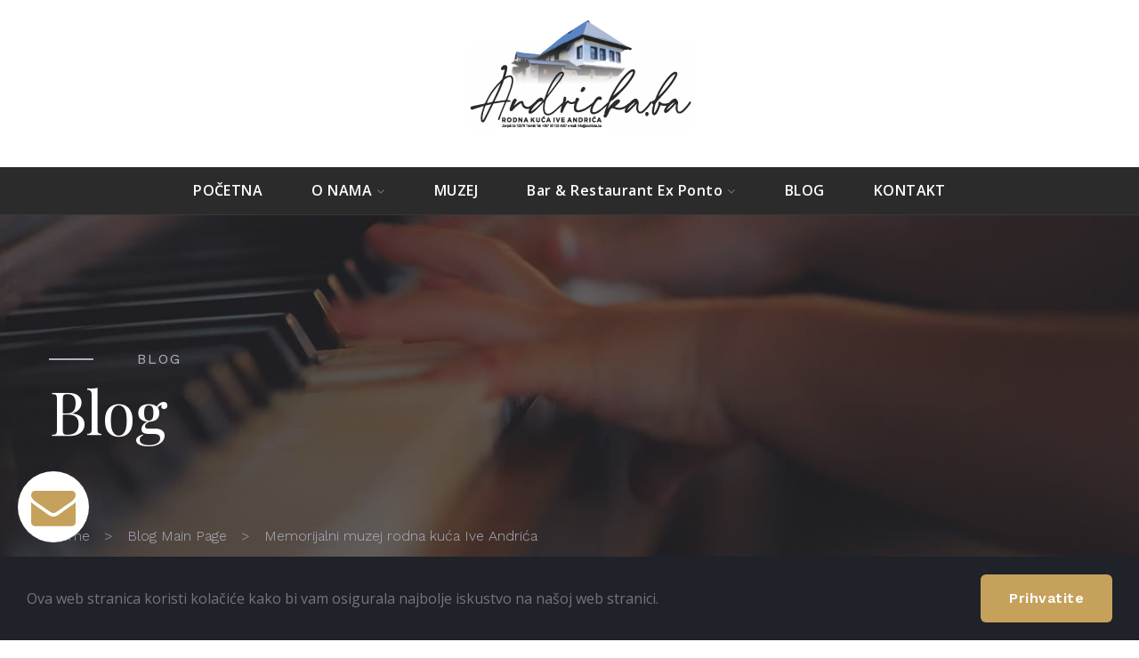

--- FILE ---
content_type: text/html; charset=UTF-8
request_url: https://andricka.ba/blog/tag/rodna-kua-ive-andria/?page=3
body_size: 6992
content:
<!DOCTYPE html>
<html lang="en" data-ng-app="website">
<head>
    
    
            <meta charset="utf-8">
        <title>Memorijalni muzej rodna kuća Ive Andrića</title>
        <link rel="icon" href="/mt-content/uploads/2021/06/andrickaba-logo.jpg?_build=1623303860" type="image/jpeg" />

                                    
<link rel="canonical" href="https://andricka.ba/blog/tag/rodna-kua-ive-andria/" />
<meta property="og:title" content="Memorijalni muzej rodna kuća Ive Andrića"/>
<meta property="og:url" content="https://andricka.ba/blog/tag/rodna-kua-ive-andria/"/>
<meta property="og:type" content="website"/>
                            <meta http-equiv="X-UA-Compatible" content="IE=Edge"/>
        <meta name="viewport" content="width=device-width, initial-scale=1.0">
                        
    

    
            <link rel="stylesheet" href="/mt-includes/css/assets.min.css?_build=1634798921"/>
        <style>
@import url(//fonts.googleapis.com/css?family=Open+Sans:regular,300,300italic,italic,600,600italic,700,700italic,800,800italic|Playfair+Display:regular,italic,700,700italic,900,900italic|Work+Sans:100,200,300,regular,500,600,700,800,900&subset=latin);
</style>
        <link rel="stylesheet" href="/mt-content/assets/styles.css?_build=1655980879" id="moto-website-style"/>
            
    
    
    
                <script async src="https://www.googletagmanager.com/gtag/js?id=G-LT95J7ZF5J" data-cfasync="false"></script>
        <script type="text/javascript" data-cfasync="false">
            window.dataLayer = window.dataLayer || [];
            function gtag(){dataLayer.push(arguments);}
            gtag('js', new Date());
            gtag('config', 'G-LT95J7ZF5J', {
                            });
        </script>
            
    
    
    
    
    
    
</head>
<body class="moto-background moto-website_live">
        
    

                    
 

    <div class="page">

        <header id="section-header" class="header moto-section moto-section_inactive">
                                    <div class="moto-widget moto-widget-row row-fixed moto-spacing-top-small moto-spacing-right-auto moto-spacing-bottom-small moto-spacing-left-auto" data-grid-type="sm" data-widget="row" data-spacing="sasa" style="" data-bg-position="left top" data-draggable-disabled="" data-visible-on="-">
    
    
    <div class="container-fluid">
        <div class="row" data-container="container">
            
                
                    <div class="moto-widget moto-widget-row__column moto-cell col-sm-12 moto-spacing-top-auto moto-spacing-right-auto moto-spacing-bottom-small moto-spacing-left-auto" style="" data-widget="row.column" data-container="container" data-spacing="aasa" data-bg-position="left top"><div data-widget-id="wid_1539339638_8j7xw7c5d" class="moto-widget moto-widget-image moto-preset-4 moto-align-center moto-align-center_mobile-h moto-spacing-top-zero moto-spacing-right-auto moto-spacing-bottom-zero moto-spacing-left-zero  " data-widget="image">
                        <a href="/"   data-action="page" class="moto-widget-image-link moto-link">
                <img data-src="/mt-content/uploads/2021/10/artboard-2_616fb02649d2e.png" class="moto-widget-image-picture lazyload" data-id="461" title="" alt="">
            </a>
            </div>
    
    
</div>

                
            
        </div>
    </div>
</div>
                                    
            
                    
        <div class="moto-widget moto-widget-container moto-container_header_5bc078ce1" data-widget="container" data-container="container" data-css-name="moto-container_header_5bc078ce1" data-bg-position="left top" data-moto-sticky="{ }">
    
    
    
<div data-widget-id="wid_1634717264_notdnzrcl" class="moto-widget moto-widget-spacer moto-preset-default moto-spacing-top-auto moto-spacing-right-auto moto-spacing-bottom-auto moto-spacing-left-auto "
    data-widget="spacer" data-preset="default" data-spacing="aaaa" data-visible-on="+desktop,tablet,mobile-h,mobile-v">
    <div class="moto-widget-spacer-block" style="height:16px"></div>
</div><div data-widget-id="wid_1539340507_hq4eyb73j" class="moto-widget moto-widget-menu moto-preset-default moto-align-center moto-align-center_mobile-v moto-align-center_mobile-h moto-spacing-top-auto moto-spacing-right-medium moto-spacing-bottom-auto moto-spacing-left-medium" data-preset="default" data-widget="menu">
            <a href="#" class="moto-widget-menu-toggle-btn"><i class="moto-widget-menu-toggle-btn-icon fa fa-bars"></i></a>
        <ul class="moto-widget-menu-list moto-widget-menu-list_horizontal">
            <li class="moto-widget-menu-item">
    <a href="/"   data-action="page" class="moto-widget-menu-link moto-widget-menu-link-level-1 moto-link">POČETNA</a>
        </li><li class="moto-widget-menu-item moto-widget-menu-item-has-submenu">
    <a href="/en/about-en/about/"   data-action="page" class="moto-widget-menu-link moto-widget-menu-link-level-1 moto-widget-menu-link-submenu moto-link">O NAMA<span class="fa moto-widget-menu-link-arrow"></span></a>
                <ul class="moto-widget-menu-sublist">
                    <li class="moto-widget-menu-item">
    <a href="/en/about-en/about/ivo-andri/"   data-action="page" class="moto-widget-menu-link moto-widget-menu-link-level-2 moto-link">IVO ANDRIĆ</a>
        </li>
                    <li class="moto-widget-menu-item">
    <a href="http://andricka.ba/bibliografija"   data-action="url" class="moto-widget-menu-link moto-widget-menu-link-level-2 moto-link">Bibliografija</a>
        </li>
            </ul>

        </li><li class="moto-widget-menu-item">
    <a href="http://muzejtravnik.ba/rodna-kuca-ive-andrica/"   data-action="url" class="moto-widget-menu-link moto-widget-menu-link-level-1 moto-link">MUZEJ</a>
        </li><li class="moto-widget-menu-item moto-widget-menu-item-has-submenu">
    <a href="/menu-food/"   data-action="page" class="moto-widget-menu-link moto-widget-menu-link-level-1 moto-widget-menu-link-submenu moto-link">Bar &amp; Restaurant Ex Ponto<span class="fa moto-widget-menu-link-arrow"></span></a>
                <ul class="moto-widget-menu-sublist">
                    <li class="moto-widget-menu-item">
    <a href="/menu-food/"   data-action="page" class="moto-widget-menu-link moto-widget-menu-link-level-2 moto-link">Menu Food</a>
        </li>
            </ul>

        </li><li class="moto-widget-menu-item">
    <a href="/blog/"   data-action="blog.index" class="moto-widget-menu-link moto-widget-menu-link-level-1 moto-link">BLOG</a>
        </li><li class="moto-widget-menu-item">
    <a href="/contacts/"   data-action="page" class="moto-widget-menu-link moto-widget-menu-link-level-1 moto-link">KONTAKT</a>
        </li>        </ul>
    </div><div data-widget-id="wid_1634717257_xrhohf69t" class="moto-widget moto-widget-spacer moto-preset-default moto-spacing-top-auto moto-spacing-right-auto moto-spacing-bottom-auto moto-spacing-left-auto "
    data-widget="spacer" data-preset="default" data-spacing="aaaa" data-visible-on="+desktop,tablet,mobile-h,mobile-v">
    <div class="moto-widget-spacer-block" style="height:16px"></div>
</div></div>            
        </header>

                    <!-- With dynamic template -->
                                    <div class="moto-widget moto-widget-row row-fixed moto-background-fixed moto-spacing-top-large moto-spacing-right-auto moto-spacing-bottom-medium moto-spacing-left-auto" data-grid-type="sm" data-widget="row" data-visible-on="-" data-spacing="lama" style="background-image:url(/mt-content/uploads/2018/10/mt-1629-about-bg-1.jpg);background-position:center;background-repeat:no-repeat;background-size:cover;" data-bg-image="2018/10/mt-1629-about-bg-1.jpg" data-bg-position="center">
    
    
    <div class="container-fluid">
        <div class="row" data-container="container">
            
                
                    <div class="moto-widget moto-widget-row__column moto-cell col-sm-12 moto-spacing-top-auto moto-spacing-right-auto moto-spacing-bottom-auto moto-spacing-left-auto" style="" data-widget="row.column" data-container="container" data-spacing="aaaa" data-bg-position="left top">
    
    
        
            <div data-widget-id="wid_1582704823_3jipucajg" class="moto-widget moto-widget-spacer moto-preset-default moto-spacing-top-auto moto-spacing-right-auto moto-spacing-bottom-auto moto-spacing-left-auto moto-visible-on_tablet_hidden moto-visible-on_mobile-h_hidden moto-visible-on_mobile-v_hidden"
    data-widget="spacer" data-preset="default" data-spacing="aaaa" data-visible-on="+desktop">
    <div class="moto-widget-spacer-block" style="height:30px"></div>
</div>
        
    
        
            <div class="moto-widget moto-widget-row row-gutter-0 moto-justify-content_center moto-spacing-top-auto moto-spacing-right-auto moto-spacing-bottom-auto moto-spacing-left-auto" data-grid-type="sm" data-widget="row" data-visible-on="-" data-spacing="aaaa" style="" data-bg-position="left top">
    
    
    <div class="container-fluid">
        <div class="row" data-container="container">
            
                
                    <div class="moto-widget moto-widget-row__column moto-cell col-sm-1 moto-spacing-top-auto moto-spacing-right-auto moto-spacing-bottom-auto moto-spacing-left-auto" style="" data-widget="row.column" data-container="container" data-spacing="aaaa" data-bg-position="left top">
    
    
        
            <div data-widget-id="wid_1582704823_e9woby1ek" class="moto-widget moto-widget-divider moto-preset-3 moto-align-left moto-spacing-top-auto moto-spacing-right-small moto-spacing-bottom-small moto-spacing-left-auto  " data-widget="divider_horizontal" data-preset="3">
    <hr class="moto-widget-divider-line" style="max-width:100%;width:50px;">
</div>
        
    
</div>

                
            
                
                    <div class="moto-widget moto-widget-row__column moto-cell col-sm-11 moto-spacing-top-auto moto-spacing-right-auto moto-spacing-bottom-auto moto-spacing-left-auto" style="" data-widget="row.column" data-container="container" data-spacing="aaaa" data-bg-position="left top">
    
    
        
            <div class="moto-widget moto-widget-text moto-preset-default moto-spacing-top-auto moto-spacing-right-auto moto-spacing-bottom-small moto-spacing-left-auto" data-widget="text" data-preset="default" data-spacing="aasa" data-visible-on="-" data-animation="">
    <div class="moto-widget-text-content moto-widget-text-editable"><h2 class="moto-text_205">BLOG</h2></div>
</div>
        
    
</div>

                
            
        </div>
    </div>
</div>
        
    
        
            <div class="moto-widget moto-widget-text moto-preset-default moto-spacing-top-auto moto-spacing-right-auto moto-spacing-bottom-auto moto-spacing-left-auto" data-widget="text" data-preset="default" data-spacing="aaaa" data-visible-on="-" data-animation="">
    <div class="moto-widget-text-content moto-widget-text-editable"><h1 class="moto-text_system_3">Blog</h1></div>
</div>
        
    
        
            <div data-widget-id="wid_1582704823_9nij0nht7" class="moto-widget moto-widget-spacer moto-preset-default moto-spacing-top-small moto-spacing-right-auto moto-spacing-bottom-medium moto-spacing-left-auto moto-visible-on_tablet_hidden moto-visible-on_mobile-h_hidden moto-visible-on_mobile-v_hidden"
    data-widget="spacer" data-preset="default" data-spacing="sama" data-visible-on="+desktop">
    <div class="moto-widget-spacer-block" style="height:30px"></div>
</div>
        
    
        
            <div id="wid_1582704823_nkpoyc2nl" class="moto-widget moto-widget-breadcrumbs moto-align-left moto-spacing-top-auto moto-spacing-right-auto moto-spacing-bottom-auto moto-spacing-left-auto   moto-preset-default" data-widget="breadcrumbs" data-preset="default">
    <div class="moto-widget-breadcrumbs__wrapper">
        <ul class="moto-widget-breadcrumbs__list">
                            <li class="moto-widget-breadcrumbs__item">
                                                                <a href="/" class="moto-widget-breadcrumbs__item-content moto-widget-breadcrumbs__item-content_link"><span class="moto-widget-breadcrumbs__item-text">Home</span></a>
                                    </li>
                            <li class="moto-widget-breadcrumbs__item">
                                            <span class="moto-widget-breadcrumbs__item-delimiter">&gt;</span>
                                                                <a href="/blog/" class="moto-widget-breadcrumbs__item-content moto-widget-breadcrumbs__item-content_link"><span class="moto-widget-breadcrumbs__item-text">Blog Main Page</span></a>
                                    </li>
                            <li class="moto-widget-breadcrumbs__item">
                                            <span class="moto-widget-breadcrumbs__item-delimiter">&gt;</span>
                                                                <span class="moto-widget-breadcrumbs__item-content moto-widget-breadcrumbs__item-content_current"><span class="moto-widget-breadcrumbs__item-text">Memorijalni muzej rodna kuća Ive Andrića</span></span>
                                    </li>
                    </ul>
    </div>
</div>
        
    
</div>

                
            
        </div>
    </div>
</div>
                                                
        <div class="moto-widget moto-widget-row row-fixed moto-spacing-top-large moto-spacing-right-auto moto-spacing-bottom-large moto-spacing-left-auto" data-grid-type="sm" data-widget="row" data-visible-on="-" data-spacing="lala" style="" data-bg-position="left top">
    
    
    <div class="container-fluid">
        <div class="row" data-container="container">
            
                
                    <div class="moto-widget moto-widget-row__column moto-cell col-sm-9 moto-spacing-top-auto moto-spacing-right-auto moto-spacing-bottom-auto moto-spacing-left-auto" style="" data-widget="row.column" data-container="container" data-spacing="aaaa" data-bg-position="left top">
    
    
<div data-widget-id="wid__blog_tag_name__5e5628b48f071" class="moto-widget moto-widget-blog-tag_name moto-preset-default moto-align-left moto-spacing-top-small moto-spacing-right-auto moto-spacing-bottom-small moto-spacing-left-auto  " data-preset="default" data-widget="blog.tag_name">
    <div class="moto-widget-text moto-spacing-top-auto moto-spacing-right-auto moto-spacing-bottom-auto moto-spacing-left-auto">
        <div class="moto-widget-text-content">
            <h1 class="moto-text_system_7 moto-widget-blog-tag_name__heading">Memorijalni muzej rodna kuća Ive Andrića</h1>
        </div>
    </div>
</div><div data-widget-id="wid__blog_tag_description__5e5628b495b6c" class="moto-widget moto-widget-blog-tag_description moto-preset-default moto-spacing-top-small moto-spacing-right-auto moto-spacing-bottom-small moto-spacing-left-auto " data-preset="default" data-widget="blog.tag_description">
            <div class="moto-widget-text">
            <div class="moto-widget-text-content">
                                                                </div>
        </div>
    </div><div data-widget-id="wid__blog_post_list__5e5628b49b2f3" class="moto-widget moto-widget-blog-post_list moto-preset-default moto-spacing-top-auto moto-spacing-right-auto moto-spacing-bottom-auto moto-spacing-left-auto" data-widget="blog.post_list">
    
            <ul class="moto-blog-posts-list">
                            <li class="moto-blog-posts-list-item">
                    <article>
                        <div class="moto-widget moto-widget-row" data-widget="row">
                            <div class="container-fluid">
                                <div class="row">
                                    <div class="moto-cell col-sm-12" data-container="container">
                                        <div class="moto-widget moto-widget-text moto-preset-default moto-align-left  moto-spacing-top-small moto-spacing-right-auto moto-spacing-bottom-small moto-spacing-left-auto" data-preset="default" data-widget="text">
                                            <div class="moto-widget-text-content moto-widget-text-editable">
                                                <h2 class="moto-text_system_7">
                                                    <a href="https://andricka.ba/blog/program-kulturnih-dogadaja-za-juni-lipanj-2022/">PROGRAM KULTURNIH DOGAĐAJA za juni/lipanj 2022.</a>
                                                </h2>
                                            </div>
                                        </div>
                                                                                    <div class="moto-widget moto-widget-row" data-widget="row">
                                                <div class="container-fluid">
                                                    <div class="row">
                                                                                                                    <div class="moto-cell col-sm" data-container="container">
                                                                                                                                    <div data-widget-id="wid__blog_post_published_on__6969df15a4d43" class="moto-widget moto-widget-blog-post_published_on moto-preset-default moto-align-left moto-spacing-top-auto moto-spacing-right-auto moto-spacing-bottom-small moto-spacing-left-auto " data-preset="default" data-widget="blog.post_published_on" data-spacing="aasa">
    <div class="moto-text_240">
        <span class="fa fa-calendar moto-widget-blog-post_published_on-icon"></span><span class="moto-widget-blog-post_published_on-date">
                            07.06.2022
                    </span>
    </div>
</div>
                                                                                                                            </div>
                                                                                                                                                                    </div>
                                                </div>
                                            </div>
                                        
                                                                                                                                    <div data-widget-id="wid__image__6969df15a4ecc" class="moto-widget moto-widget-image moto-preset-default moto-align-left moto-spacing-top-auto moto-spacing-right-auto moto-spacing-bottom-small moto-spacing-left-auto  " data-widget="image">
                        <a href="/blog/program-kulturnih-dogadaja-za-juni-lipanj-2022/"   data-action="blog.post" class="moto-widget-image-link moto-link">
                <img data-src="/mt-content/uploads/2022/06/plakat-juni.jpg" class="moto-widget-image-picture lazyload" data-id="" title="" alt="">
            </a>
            </div>
                                                                                    
                                                                                    <div class="moto-blog-post-content moto-widget-text moto-preset-default  moto-spacing-top-auto moto-spacing-right-auto moto-spacing-bottom-small moto-spacing-left-auto">
                                                                                                                                                                                                </div>
                                        
                                                                                                                                    <div data-widget-id="wid__button__6969df15a5a48" class="moto-widget moto-widget-button moto-preset-2 moto-preset-provider-default moto-align-left moto-spacing-top-auto moto-spacing-right-auto moto-spacing-bottom-small moto-spacing-left-auto  " data-widget="button">
            <a href="/blog/program-kulturnih-dogadaja-za-juni-lipanj-2022/"   data-action="blog.post" class="moto-widget-button-link moto-size-medium moto-link"><span class="fa moto-widget-theme-icon"></span> <span class="moto-widget-button-label">READ MORE</span></a>
    </div>
                                                                                    
                                        <div class="moto-widget moto-widget-divider moto-preset-default moto-spacing-top-small moto-spacing-right-auto moto-spacing-bottom-small moto-spacing-left-auto moto-align-center" data-widget="divider_horizontal" data-divider-type="horizontal" data-preset="default">
                                            <hr class="moto-widget-divider-line">
                                        </div>
                                    </div>
                                </div>
                            </div>
                        </div>
                    </article>
                </li>
                            <li class="moto-blog-posts-list-item">
                    <article>
                        <div class="moto-widget moto-widget-row" data-widget="row">
                            <div class="container-fluid">
                                <div class="row">
                                    <div class="moto-cell col-sm-12" data-container="container">
                                        <div class="moto-widget moto-widget-text moto-preset-default moto-align-left  moto-spacing-top-small moto-spacing-right-auto moto-spacing-bottom-small moto-spacing-left-auto" data-preset="default" data-widget="text">
                                            <div class="moto-widget-text-content moto-widget-text-editable">
                                                <h2 class="moto-text_system_7">
                                                    <a href="https://andricka.ba/blog/program-kulturnih-dogaaja-za-martoujak-u-ex-ponto-mjesto-susreta/">Program kulturnih događaja za mart/ožujak u Ex Ponto - mjesto susreta</a>
                                                </h2>
                                            </div>
                                        </div>
                                                                                    <div class="moto-widget moto-widget-row" data-widget="row">
                                                <div class="container-fluid">
                                                    <div class="row">
                                                                                                                    <div class="moto-cell col-sm" data-container="container">
                                                                                                                                    <div data-widget-id="wid__blog_post_published_on__6969df15a5ee9" class="moto-widget moto-widget-blog-post_published_on moto-preset-default moto-align-left moto-spacing-top-auto moto-spacing-right-auto moto-spacing-bottom-small moto-spacing-left-auto " data-preset="default" data-widget="blog.post_published_on" data-spacing="aasa">
    <div class="moto-text_240">
        <span class="fa fa-calendar moto-widget-blog-post_published_on-icon"></span><span class="moto-widget-blog-post_published_on-date">
                            28.02.2022
                    </span>
    </div>
</div>
                                                                                                                            </div>
                                                                                                                                                                    </div>
                                                </div>
                                            </div>
                                        
                                                                                                                                    <div data-widget-id="wid__image__6969df15a6011" class="moto-widget moto-widget-image moto-preset-default moto-align-left moto-spacing-top-auto moto-spacing-right-auto moto-spacing-bottom-small moto-spacing-left-auto  " data-widget="image">
                        <a href="/blog/program-kulturnih-dogaaja-za-martoujak-u-ex-ponto-mjesto-susreta/"   data-action="blog.post" class="moto-widget-image-link moto-link">
                <img data-src="/mt-content/uploads/2022/02/program.jpg" class="moto-widget-image-picture lazyload" data-id="" title="" alt="">
            </a>
            </div>
                                                                                    
                                                                                    <div class="moto-blog-post-content moto-widget-text moto-preset-default  moto-spacing-top-auto moto-spacing-right-auto moto-spacing-bottom-small moto-spacing-left-auto">
                                                                                                                                                                                                </div>
                                        
                                                                                                                                    <div data-widget-id="wid__button__6969df15a76d2" class="moto-widget moto-widget-button moto-preset-2 moto-preset-provider-default moto-align-left moto-spacing-top-auto moto-spacing-right-auto moto-spacing-bottom-small moto-spacing-left-auto  " data-widget="button">
            <a href="/blog/program-kulturnih-dogaaja-za-martoujak-u-ex-ponto-mjesto-susreta/"   data-action="blog.post" class="moto-widget-button-link moto-size-medium moto-link"><span class="fa moto-widget-theme-icon"></span> <span class="moto-widget-button-label">READ MORE</span></a>
    </div>
                                                                                    
                                        <div class="moto-widget moto-widget-divider moto-preset-default moto-spacing-top-small moto-spacing-right-auto moto-spacing-bottom-small moto-spacing-left-auto moto-align-center" data-widget="divider_horizontal" data-divider-type="horizontal" data-preset="default">
                                            <hr class="moto-widget-divider-line">
                                        </div>
                                    </div>
                                </div>
                            </div>
                        </div>
                    </article>
                </li>
                    </ul>

                            <div class="moto-widget moto-widget-pagination moto-preset-default moto-spacing-top-small moto-spacing-bottom-small moto-align-left" data-widget="pagination" data-preset="default" >
                                    <ul class="moto-pagination-group moto-pagination-group-controls moto-pagination-group_left">
                        <li class="moto-pagination-item moto-pagination-item-control moto-pagination-item-control_first">
                            <a href="/blog/tag/rodna-kua-ive-andria/" class="moto-pagination-link"><i class="moto-pagination-link-icon moto-pagination-link-text fa fa-angle-double-left"></i></a>
                        </li>
                        <li class="moto-pagination-item moto-pagination-item-control moto-pagination-item-control_previous">
                                                            <a href="/blog/tag/rodna-kua-ive-andria/?page=2" class="moto-pagination-link"><i class="moto-pagination-link-icon moto-pagination-link-text fa fa-angle-left"></i></a>
                                                    </li>
                    </ul>
                                <ul class="moto-pagination-group moto-pagination-group_pages">
                                            <li class="moto-pagination-item moto-pagination-item-page">
                                                                                                <a href="/blog/tag/rodna-kua-ive-andria/" class="moto-pagination-link"><span class="moto-pagination-link-text">1</span></a>
                                                                                    </li>
                                            <li class="moto-pagination-item moto-pagination-item-page">
                                                                                                <a href="/blog/tag/rodna-kua-ive-andria/?page=2" class="moto-pagination-link"><span class="moto-pagination-link-text">2</span></a>
                                                                                    </li>
                                            <li class="moto-pagination-item moto-pagination-item-page">
                                                            <span class="moto-pagination-link moto-pagination-link_active"><span class="moto-pagination-link-text">3</span></span>
                                                    </li>
                                    </ul>
                            </div>
            </div><div data-widget-id="wid__blog_tag_description__5e5628b49be9a" class="moto-widget moto-widget-blog-tag_description moto-preset-default moto-spacing-top-small moto-spacing-right-auto moto-spacing-bottom-medium moto-spacing-left-auto " data-preset="default" data-widget="blog.tag_description">
            <div class="moto-widget-text">
            <div class="moto-widget-text-content">
                                                                </div>
        </div>
    </div></div>

                
            
                
                    <div class="moto-widget moto-widget-row__column moto-cell col-sm-3 moto-spacing-top-auto moto-spacing-right-auto moto-spacing-bottom-auto moto-spacing-left-auto" style="" data-widget="row.column" data-container="container" data-spacing="aaaa" data-bg-position="left top">
    
    
        
            <div data-widget-id="wid_1582707029_pvkigmkm9" class="moto-widget moto-widget-blog-category_list moto-preset-2 moto-spacing-top-small moto-spacing-right-auto moto-spacing-bottom-small moto-spacing-left-auto moto-align-left  moto-widget-blog-category_list_show-delimiter moto-widget-blog-category_list_no-icon moto-widget_flex-alignment" data-widget="blog.category_list" data-preset="2">
            <div class="moto-widget-blog-category_list__content-wrapper">
                            <div class="moto-widget-blog-category_list__title moto-text_system_7 moto-spacing-bottom-small">Kategorije</div>
                        <ul class="moto-widget-blog-category_list__items">
                                    <li class="moto-widget-blog-category_list__item"><a href="/blog/category/blog/" class="moto-widget-blog-category_list__item-link moto-widget__flex-alignment-element"><span class="moto-widget-blog-category_list__item-text">Blog</span></a></li>
                                    <li class="moto-widget-blog-category_list__item"><a href="/blog/category/kulturni-dogaaji/" class="moto-widget-blog-category_list__item-link moto-widget__flex-alignment-element"><span class="moto-widget-blog-category_list__item-text">Kulturni događaji</span></a></li>
                                    <li class="moto-widget-blog-category_list__item"><a href="/blog/category/novosti/" class="moto-widget-blog-category_list__item-link moto-widget__flex-alignment-element"><span class="moto-widget-blog-category_list__item-text">Novosti</span></a></li>
                            </ul>
        </div>
    </div>
        
    
        
            <div data-widget-id="wid_1582707029_2i0b6jot4" class="moto-widget moto-widget-blog-recent_posts moto-preset-default moto-spacing-top-auto moto-spacing-right-auto moto-spacing-bottom-auto moto-spacing-left-auto " data-widget="blog.recent_posts">
                        <div class="moto-widget-blog-recent_posts-title">
                <div class="moto-widget moto-widget-text moto-preset-default moto-align-left  moto-spacing-top-small moto-spacing-right-auto moto-spacing-bottom-small moto-spacing-left-auto" data-preset="default" data-spacing="aasa">
                    <div class="moto-widget-text-content moto-widget-text-editable">
                        <p class="moto-text_system_7">Povezani članci</p>
                    </div>
                </div>
            </div>
        
        <div class="moto-widget moto-widget-row" data-widget="row">
        <div class="container-fluid">
            <div class="row moto-widget-blog-recent_posts-list">
            
                <div class="moto-cell col-sm-12 moto-widget-blog-recent_posts-item">
                    <div class="moto-widget-blog-recent_posts-item__content  moto-spacing-top-small moto-spacing-right-auto moto-spacing-bottom-auto moto-spacing-left-auto">

                                            <div class="moto-widget-blog-recent_posts-item-preview">
                                                            <div data-widget-id="wid__image__6969df15aaeff" class="moto-widget moto-widget-image moto-preset-default moto-align-left moto-spacing-top-auto moto-spacing-right-auto moto-spacing-bottom-small moto-spacing-left-auto  " data-widget="image">
                        <a href="https://andricka.ba/blog/tvorniki-mali-teatar-travniana/"   data-action="url" class="moto-widget-image-link moto-link">
                <img data-src="/mt-content/uploads/2023/09/artboard-13x.png" class="moto-widget-image-picture lazyload" data-id="" title="" alt="">
            </a>
            </div>
                                                    </div>
                    
                    <div class="moto-widget-blog-recent_posts-item-title">
                        <div class="moto-widget moto-widget-text moto-align-left  moto-spacing-top-auto moto-spacing-right-auto moto-spacing-bottom-small moto-spacing-left-auto" data-preset="default" data-spacing="aasa">
                            <div class="moto-widget-text-content moto-widget-text-editable">
                                <h2 class="blog-post-title moto-text_normal">
                                    <a href="https://andricka.ba/blog/tvorniki-mali-teatar-travniana/">Tvornički Mali Teatar Travničana</a>
                                </h2>
                            </div>
                        </div>
                    </div>

                    

                    
                    
                    </div>
                </div>

            
                <div class="moto-cell col-sm-12 moto-widget-blog-recent_posts-item">
                    <div class="moto-widget-blog-recent_posts-item__content  moto-spacing-top-small moto-spacing-right-auto moto-spacing-bottom-auto moto-spacing-left-auto">

                                            <div class="moto-widget-blog-recent_posts-item-preview">
                                                            <div data-widget-id="wid__image__6969df15ab2c0" class="moto-widget moto-widget-image moto-preset-default moto-align-left moto-spacing-top-auto moto-spacing-right-auto moto-spacing-bottom-small moto-spacing-left-auto  " data-widget="image">
                        <a href="https://andricka.ba/blog/izloba-skultptura-ukratko/"   data-action="url" class="moto-widget-image-link moto-link">
                <img data-src="/mt-content/uploads/2023/07/357113127_1328065554445337_6269207814063265022_n.jpg" class="moto-widget-image-picture lazyload" data-id="" title="" alt="">
            </a>
            </div>
                                                    </div>
                    
                    <div class="moto-widget-blog-recent_posts-item-title">
                        <div class="moto-widget moto-widget-text moto-align-left  moto-spacing-top-auto moto-spacing-right-auto moto-spacing-bottom-small moto-spacing-left-auto" data-preset="default" data-spacing="aasa">
                            <div class="moto-widget-text-content moto-widget-text-editable">
                                <h2 class="blog-post-title moto-text_normal">
                                    <a href="https://andricka.ba/blog/izloba-skultptura-ukratko/">Izložba skultptura, &quot;Ukratko&quot;</a>
                                </h2>
                            </div>
                        </div>
                    </div>

                    

                    
                    
                    </div>
                </div>

            
                <div class="moto-cell col-sm-12 moto-widget-blog-recent_posts-item">
                    <div class="moto-widget-blog-recent_posts-item__content  moto-spacing-top-small moto-spacing-right-auto moto-spacing-bottom-auto moto-spacing-left-auto">

                                            <div class="moto-widget-blog-recent_posts-item-preview">
                                                            <div data-widget-id="wid__image__6969df15ab610" class="moto-widget moto-widget-image moto-preset-default moto-align-left moto-spacing-top-auto moto-spacing-right-auto moto-spacing-bottom-small moto-spacing-left-auto  " data-widget="image">
                        <a href="https://andricka.ba/blog/program-dana-dijaspore-2023a/"   data-action="url" class="moto-widget-image-link moto-link">
                <img data-src="/mt-content/uploads/2023/07/dani_dijaspore.png" class="moto-widget-image-picture lazyload" data-id="" title="" alt="">
            </a>
            </div>
                                                    </div>
                    
                    <div class="moto-widget-blog-recent_posts-item-title">
                        <div class="moto-widget moto-widget-text moto-align-left  moto-spacing-top-auto moto-spacing-right-auto moto-spacing-bottom-small moto-spacing-left-auto" data-preset="default" data-spacing="aasa">
                            <div class="moto-widget-text-content moto-widget-text-editable">
                                <h2 class="blog-post-title moto-text_normal">
                                    <a href="https://andricka.ba/blog/program-dana-dijaspore-2023a/">Program dana dijaspore 2023a</a>
                                </h2>
                            </div>
                        </div>
                    </div>

                    

                    
                    
                    </div>
                </div>

            
                <div class="moto-cell col-sm-12 moto-widget-blog-recent_posts-item">
                    <div class="moto-widget-blog-recent_posts-item__content  moto-spacing-top-small moto-spacing-right-auto moto-spacing-bottom-auto moto-spacing-left-auto">

                                            <div class="moto-widget-blog-recent_posts-item-preview">
                                                            <div data-widget-id="wid__image__6969df15ab951" class="moto-widget moto-widget-image moto-preset-default moto-align-left moto-spacing-top-auto moto-spacing-right-auto moto-spacing-bottom-small moto-spacing-left-auto  " data-widget="image">
                        <a href="https://andricka.ba/blog/na-kafi-s-esadom-bajtalom-mostarske-liske-i-liskaluci/"   data-action="url" class="moto-widget-image-link moto-link">
                <img data-src="/mt-content/uploads/2023/06/plakat-esad-bajltal.jpg" class="moto-widget-image-picture lazyload" data-id="" title="" alt="">
            </a>
            </div>
                                                    </div>
                    
                    <div class="moto-widget-blog-recent_posts-item-title">
                        <div class="moto-widget moto-widget-text moto-align-left  moto-spacing-top-auto moto-spacing-right-auto moto-spacing-bottom-small moto-spacing-left-auto" data-preset="default" data-spacing="aasa">
                            <div class="moto-widget-text-content moto-widget-text-editable">
                                <h2 class="blog-post-title moto-text_normal">
                                    <a href="https://andricka.ba/blog/na-kafi-s-esadom-bajtalom-mostarske-liske-i-liskaluci/">Na kafi s Esadom Bajtalom &quot;MOSTARSKE LISKE I LISKALUCI&quot;</a>
                                </h2>
                            </div>
                        </div>
                    </div>

                    

                    
                    
                    </div>
                </div>

            
                <div class="moto-cell col-sm-12 moto-widget-blog-recent_posts-item">
                    <div class="moto-widget-blog-recent_posts-item__content  moto-spacing-top-small moto-spacing-right-auto moto-spacing-bottom-auto moto-spacing-left-auto">

                                            <div class="moto-widget-blog-recent_posts-item-preview">
                                                            <div data-widget-id="wid__image__6969df15abc64" class="moto-widget moto-widget-image moto-preset-default moto-align-left moto-spacing-top-auto moto-spacing-right-auto moto-spacing-bottom-small moto-spacing-left-auto  " data-widget="image">
                        <a href="https://andricka.ba/blog/na-kafi-s-esadom-bajtalom-denis-tanovi/"   data-action="url" class="moto-widget-image-link moto-link">
                <img data-src="/mt-content/uploads/2023/04/340319963_592775182907935_2841915224155613687_n.jpg" class="moto-widget-image-picture lazyload" data-id="" title="" alt="">
            </a>
            </div>
                                                    </div>
                    
                    <div class="moto-widget-blog-recent_posts-item-title">
                        <div class="moto-widget moto-widget-text moto-align-left  moto-spacing-top-auto moto-spacing-right-auto moto-spacing-bottom-small moto-spacing-left-auto" data-preset="default" data-spacing="aasa">
                            <div class="moto-widget-text-content moto-widget-text-editable">
                                <h2 class="blog-post-title moto-text_normal">
                                    <a href="https://andricka.ba/blog/na-kafi-s-esadom-bajtalom-denis-tanovi/">Na kafi s Esadom Bajtalom &quot;Denis Tanović&quot;</a>
                                </h2>
                            </div>
                        </div>
                    </div>

                    

                    
                    
                    </div>
                </div>

                        </div>
        </div>
    </div>
    
        </div>
        
    
</div>

                
            
        </div>
    </div>
</div>            
        
    </div>

    <footer id="section-footer" class="footer moto-section moto-section_inactive" >
                                <div class="moto-widget moto-widget-row row-fixed moto-bg-color2_3 moto-spacing-top-auto moto-spacing-right-auto moto-spacing-bottom-auto moto-spacing-left-auto" data-grid-type="sm" data-widget="row" data-spacing="aaaa" style="" data-bg-position="left top">
    
    
    <div class="container-fluid">
        <div class="row" data-container="container">
            
                
                    <div class="moto-widget moto-widget-row__column moto-cell col-sm-12 moto-spacing-top-auto moto-spacing-right-auto moto-spacing-bottom-auto moto-spacing-left-auto" style="" data-widget="row.column" data-container="container" data-spacing="aaaa" data-bg-position="left top">
    
    
<div data-widget-id="wid_1539691194_z4kqn2jzj" class="moto-widget moto-widget-spacer moto-preset-default moto-spacing-top-small moto-spacing-right-auto moto-spacing-bottom-auto moto-spacing-left-auto moto-visible-on_tablet_hidden moto-visible-on_mobile-h_hidden moto-visible-on_mobile-v_hidden"
    data-widget="spacer" data-preset="default" data-spacing="saaa" data-visible-on="+desktop">
    <div class="moto-widget-spacer-block" style="height:15px"></div>
</div></div>

                
            
        </div>
    </div>
</div><div class="moto-widget moto-widget-row row-fixed moto-bg-color2_3 moto-spacing-top-medium moto-spacing-right-auto moto-spacing-bottom-auto moto-spacing-left-auto" data-grid-type="sm" data-widget="row" data-spacing="maaa" style="" data-bg-position="left top" data-draggable-disabled="">
    
    
    <div class="container-fluid">
        <div class="row" data-container="container">
            
                
                    <div class="moto-widget moto-widget-row__column moto-cell col-sm-4 moto-spacing-top-auto moto-spacing-right-auto moto-spacing-bottom-medium moto-spacing-left-auto" style="" data-widget="row.column" data-container="container" data-spacing="aama" data-bg-position="left top">
    
    
<div class="moto-widget moto-widget-text moto-preset-default moto-spacing-top-auto moto-spacing-right-auto moto-spacing-bottom-auto moto-spacing-left-auto" data-widget="text" data-preset="default" data-spacing="aaaa" data-visible-on="-" data-animation="">
    <div class="moto-widget-text-content moto-widget-text-editable"><h3 class="moto-text_204">O nama<br>&nbsp;</h3><p class="moto-text_233"><span class="moto-color5_5">Memorijalni muzej Ive Andrića je kompleks koji obuhvata <a target="_blank" data-action="url" class="moto-link" href="http://muzejtravnik.ba/rodna-kuca-ive-andrica/">Rodnu kuću Ive Andrića</a> sa stalnom izložbenom postavkom i <a target="_blank" data-action="url" class="moto-link" href="http://muzejtravnik.ba/rodna-kuca-ive-andrica/otvoreni-knjizevni-atelier/">Otvorenim književnim atelierom</a> na spratu objekta, te višenamjenski prostor u prizemlju u koji su smješteni bar, restoran i prostor za multimedijalne događaje i kulturnu promociju, koji se odvijaju u okviru programske platforme</span><strong><span class="moto-color5_5"> <a target="_blank" data-action="url" class="moto-link" href="http://www.ex-ponto.ba">Ex Ponto</a>.</span></strong></p></div>
</div></div><div class="moto-widget moto-widget-row__column moto-cell col-sm-4 moto-spacing-top-auto moto-spacing-right-auto moto-spacing-bottom-medium moto-spacing-left-auto" style="" data-widget="row.column" data-container="container" data-spacing="aama" data-bg-position="left top">
    
    
<div class="moto-widget moto-widget-text moto-preset-default moto-spacing-top-auto moto-spacing-right-auto moto-spacing-bottom-auto moto-spacing-left-auto" data-widget="text" data-preset="default" data-spacing="aaaa" data-visible-on="-" data-animation="" data-draggable-disabled="">
    <div class="moto-widget-text-content moto-widget-text-editable" aria-multiline="true"><h3 class="moto-text_204">Povezane novosti</h3><p class="moto-text_normal"><em></em><br></p><p class="moto-text_normal"><em><a target="_self" data-action="url" class="moto-link" href="http://andricka.ba/blog/andri-i-steci/">"Andrić i stećci"</a></em></p><p class="moto-text_normal"><a target="_self" data-action="url" class="moto-link" href="http://andricka.ba/blog/suvremenost-stare-bosanske-kuce/">"Suvremenost Bosanske kuće"</a></p><p class="moto-text_system_10"><br></p></div>
</div></div><div class="moto-widget moto-widget-row__column moto-cell col-sm-4 moto-spacing-top-auto moto-spacing-right-auto moto-spacing-bottom-medium moto-spacing-left-auto" style="" data-widget="row.column" data-container="container" data-spacing="aama" data-bg-position="left top">
    
    
<div class="moto-widget moto-widget-text moto-preset-default moto-spacing-top-auto moto-spacing-right-auto moto-spacing-bottom-small moto-spacing-left-auto" data-widget="text" data-preset="default" data-spacing="aasa" data-visible-on="-" data-animation="">
    <div class="moto-widget-text-content moto-widget-text-editable"><h3 class="moto-text_204">Naša Galerija</h3></div>
</div><div id="wid_1539958092_lpypzdsg3" data-widget-id="wid_1539958092_lpypzdsg3" class="moto-widget moto-widget-tile-gallery moto-preset-default moto-spacing-top-small moto-spacing-right-auto moto-spacing-bottom-auto moto-spacing-left-auto  " data-widget="tile_gallery" data-preset="default">
            <div class="moto-widget-tile-gallery__wrapper">
            <div class="moto-widget-tile-gallery__items-wrapper" data-moto-init-lightbox-gallery="" data-tile-gallery-justify-height=""  data-lightbox-gallery-show-counter="">
                                    <div class="moto-widget-tile-gallery__item-wrapper">
                        <div class="moto-widget-tile-gallery__item" data-moto-lightbox-item="">
                            <a href="/mt-content/uploads/2021/10/ex-ponto-ples.jpg"   data-action="lightbox" class="moto-widget-tile-gallery__item-link moto-link" data-moto-lightbox-link="">
                                <img class="moto-widget-tile-gallery__item-image" src="/mt-content/uploads/2021/10/ex-ponto-ples.webp" alt="ex-ponto-ples.webp"/>
                            </a>
                            <div class="moto-widget-tile-gallery__item-layer">
                                <span class="moto-widget-tile-gallery__item-layer-icon fa"></span>
                                                            </div>
                        </div>
                    </div>
                                    <div class="moto-widget-tile-gallery__item-wrapper">
                        <div class="moto-widget-tile-gallery__item" data-moto-lightbox-item="">
                            <a href="/mt-content/uploads/2021/10/web_ivo_andric_4.webp"   data-action="lightbox" class="moto-widget-tile-gallery__item-link moto-link" data-moto-lightbox-link="">
                                <img class="moto-widget-tile-gallery__item-image" src="/mt-content/uploads/2021/10/web_ivo_andric_4-1.webp" alt="web_ivo_andric_4 (1).webp"/>
                            </a>
                            <div class="moto-widget-tile-gallery__item-layer">
                                <span class="moto-widget-tile-gallery__item-layer-icon fa"></span>
                                                            </div>
                        </div>
                    </div>
                                    <div class="moto-widget-tile-gallery__item-wrapper">
                        <div class="moto-widget-tile-gallery__item" data-moto-lightbox-item="">
                            <a href="/mt-content/uploads/2021/10/web_ivo_andric_7.webp"   data-action="lightbox" class="moto-widget-tile-gallery__item-link moto-link" data-moto-lightbox-link="">
                                <img class="moto-widget-tile-gallery__item-image" src="/mt-content/uploads/2021/10/web_ivo_andric_7.webp" alt="web_ivo_andric_7.webp"/>
                            </a>
                            <div class="moto-widget-tile-gallery__item-layer">
                                <span class="moto-widget-tile-gallery__item-layer-icon fa"></span>
                                                            </div>
                        </div>
                    </div>
                                    <div class="moto-widget-tile-gallery__item-wrapper">
                        <div class="moto-widget-tile-gallery__item" data-moto-lightbox-item="">
                            <a href="/mt-content/uploads/2021/10/exponto_citati.jpg"   data-action="lightbox" class="moto-widget-tile-gallery__item-link moto-link" data-moto-lightbox-link="">
                                <img class="moto-widget-tile-gallery__item-image" src="/mt-content/uploads/2021/10/exponto_citati-1.webp" alt="exponto_citati (1).webp"/>
                            </a>
                            <div class="moto-widget-tile-gallery__item-layer">
                                <span class="moto-widget-tile-gallery__item-layer-icon fa"></span>
                                                            </div>
                        </div>
                    </div>
                                    <div class="moto-widget-tile-gallery__item-wrapper">
                        <div class="moto-widget-tile-gallery__item" data-moto-lightbox-item="">
                            <a href="/mt-content/uploads/2021/10/web_45.jpg"   data-action="lightbox" class="moto-widget-tile-gallery__item-link moto-link" data-moto-lightbox-link="">
                                <img class="moto-widget-tile-gallery__item-image" src="/mt-content/uploads/2021/10/web_45.webp" alt="web_45.webp"/>
                            </a>
                            <div class="moto-widget-tile-gallery__item-layer">
                                <span class="moto-widget-tile-gallery__item-layer-icon fa"></span>
                                                            </div>
                        </div>
                    </div>
                                    <div class="moto-widget-tile-gallery__item-wrapper">
                        <div class="moto-widget-tile-gallery__item" data-moto-lightbox-item="">
                            <a href="/mt-content/uploads/2021/10/i.v.2021.jpg"   data-action="lightbox" class="moto-widget-tile-gallery__item-link moto-link" data-moto-lightbox-link="">
                                <img class="moto-widget-tile-gallery__item-image" src="/mt-content/uploads/2021/10/i.v.webp" alt="i.v..webp"/>
                            </a>
                            <div class="moto-widget-tile-gallery__item-layer">
                                <span class="moto-widget-tile-gallery__item-layer-icon fa"></span>
                                                            </div>
                        </div>
                    </div>
                                    <div class="moto-widget-tile-gallery__item-wrapper">
                        <div class="moto-widget-tile-gallery__item" data-moto-lightbox-item="">
                            <a href="/mt-content/uploads/2021/09/andrcka_rest.jpg"   data-action="lightbox" class="moto-widget-tile-gallery__item-link moto-link" data-moto-lightbox-link="">
                                <img class="moto-widget-tile-gallery__item-image" src="/mt-content/uploads/2021/10/andircka-rest.webp" alt="andirćka-rest.webp"/>
                            </a>
                            <div class="moto-widget-tile-gallery__item-layer">
                                <span class="moto-widget-tile-gallery__item-layer-icon fa"></span>
                                                            </div>
                        </div>
                    </div>
                                    <div class="moto-widget-tile-gallery__item-wrapper">
                        <div class="moto-widget-tile-gallery__item" data-moto-lightbox-item="">
                            <a href="/mt-content/uploads/2021/10/img_8481-3-1.jpg"   data-action="lightbox" class="moto-widget-tile-gallery__item-link moto-link" data-moto-lightbox-link="">
                                <img class="moto-widget-tile-gallery__item-image" src="/mt-content/uploads/2021/10/kavasokandricka.webp" alt="kavasokandricka.webp"/>
                            </a>
                            <div class="moto-widget-tile-gallery__item-layer">
                                <span class="moto-widget-tile-gallery__item-layer-icon fa"></span>
                                                            </div>
                        </div>
                    </div>
                            </div>
            <style type="text/css">
                                #wid_1539958092_lpypzdsg3 .moto-widget-tile-gallery__items-wrapper {
column-gap:8px;
column-count:3;
}

                #wid_1539958092_lpypzdsg3 .moto-widget-tile-gallery__item-wrapper {
padding-bottom:8px;
}

                @media screen and (max-width: 1039px) {
                #wid_1539958092_lpypzdsg3 .moto-widget-tile-gallery__items-wrapper {
column-count:4;
}

                
                }
                @media screen and (max-width: 767px) {
                
                
                }
                @media screen and (max-width: 479px) {
                #wid_1539958092_lpypzdsg3 .moto-widget-tile-gallery__items-wrapper {
column-count:4;
}

                
                }
            </style>
        </div>
    </div></div>

                
            
        </div>
    </div>
</div><div class="moto-widget moto-widget-row moto-bg-color2_3 moto-spacing-top-auto moto-spacing-right-auto moto-spacing-bottom-auto moto-spacing-left-auto" data-grid-type="sm" data-widget="row" data-spacing="aaaa" style="" data-bg-position="left top">
    
    
    <div class="container-fluid">
        <div class="row" data-container="container">
            
                
                    <div class="moto-widget moto-widget-row__column moto-cell col-sm-12 moto-spacing-top-auto moto-spacing-right-auto moto-spacing-bottom-auto moto-spacing-left-auto" style="" data-widget="row.column" data-container="container" data-spacing="aaaa" data-bg-position="left top">
    
    
<div data-widget-id="wid_1539692185_er1qyoac5" class="moto-widget moto-widget-spacer moto-preset-default moto-spacing-top-medium moto-spacing-right-auto moto-spacing-bottom-auto moto-spacing-left-auto moto-visible-on_tablet_hidden moto-visible-on_mobile-h_hidden moto-visible-on_mobile-v_hidden"
    data-widget="spacer" data-preset="default" data-spacing="maaa" data-visible-on="+desktop">
    <div class="moto-widget-spacer-block" style="height:20px"></div>
</div></div>

                
            
        </div>
    </div>
</div><div class="moto-widget moto-widget-row row-fixed moto-bg-color2_3 moto-spacing-top-auto moto-spacing-right-auto moto-spacing-bottom-auto moto-spacing-left-auto" data-grid-type="sm" data-widget="row" data-spacing="aaaa" style="" data-bg-position="left top">
    
    
    <div class="container-fluid">
        <div class="row" data-container="container">
            
                
                    <div class="moto-widget moto-widget-row__column moto-cell col-sm-8 moto-spacing-top-auto moto-spacing-right-auto moto-spacing-bottom-medium moto-spacing-left-auto" style="" data-widget="row.column" data-container="container" data-spacing="aama" data-bg-position="left top">
    
    
</div><div class="moto-widget moto-widget-row__column moto-cell col-sm-4 moto-spacing-top-auto moto-spacing-right-auto moto-spacing-bottom-medium moto-spacing-left-auto" style="" data-widget="row.column" data-container="container" data-spacing="aama" data-bg-position="left top">
    
    
<div id="wid_1539692342_fks2pam4e" data-widget-id="wid_1539692342_fks2pam4e" class="moto-widget moto-widget-social-links-extended moto-preset-2 moto-align-right moto-align-center_mobile-h moto-spacing-top-auto moto-spacing-right-auto moto-spacing-bottom-auto moto-spacing-left-auto  " data-widget="social_links_extended" data-preset="2">
        <ul class="moto-widget-social-links-extended__list">
                <li class="moto-widget-social-links-extended__item moto-widget-social-links-extended__item-1">
            <a href="https://www.facebook.com/andricka.ba" class="moto-widget-social-links-extended__link" target="_self" >
                                    <span class="moto-widget-social-links-extended__icon fa">&#xf09a;</span>
                            </a>
        </li>
                <li class="moto-widget-social-links-extended__item moto-widget-social-links-extended__item-2">
            <a href="https://www.instagram.com/andricka.ba/" class="moto-widget-social-links-extended__link" target="_self" >
                                    <span class="moto-widget-social-links-extended__icon fa">&#xf16d;</span>
                            </a>
        </li>
                <li class="moto-widget-social-links-extended__item moto-widget-social-links-extended__item-3">
            <a href="https://www.youtube.com/channel/UCY2P1cBtsTh70PbcvtXWDcQ" class="moto-widget-social-links-extended__link" target="_blank" >
                                    <span class="moto-widget-social-links-extended__icon fa">&#xf167;</span>
                            </a>
        </li>
            </ul>
    <style type="text/css">
                                            </style>
    </div></div>

                
            
        </div>
    </div>
</div><div class="moto-widget moto-widget-row row-fixed moto-bg-color2_3 moto-spacing-top-auto moto-spacing-right-auto moto-spacing-bottom-auto moto-spacing-left-auto" data-grid-type="sm" data-widget="row" data-spacing="aaaa" style="" data-bg-position="left top">
    
    
    <div class="container-fluid">
        <div class="row" data-container="container">
            
                
                    <div class="moto-widget moto-widget-row__column moto-cell col-sm-12 moto-spacing-top-auto moto-spacing-right-auto moto-spacing-bottom-auto moto-spacing-left-auto" style="" data-widget="row.column" data-container="container" data-spacing="aaaa" data-bg-position="left top">
    
    
<div data-widget-id="wid_1539692498_v5jj50aeh" class="moto-widget moto-widget-divider moto-preset-default moto-align-left moto-spacing-top-auto moto-spacing-right-auto moto-spacing-bottom-small moto-spacing-left-auto  " data-widget="divider_horizontal" data-preset="default">
    <hr class="moto-widget-divider-line" style="max-width:100%;width:100%;">
</div></div>

                
            
        </div>
    </div>
</div><div class="moto-widget moto-widget-row row-fixed moto-justify-content_center moto-bg-color2_3 moto-spacing-top-auto moto-spacing-right-auto moto-spacing-bottom-medium moto-spacing-left-auto" data-grid-type="sm" data-widget="row" data-spacing="aama" style="" data-bg-position="left top">
    
    
    <div class="container-fluid">
        <div class="row" data-container="container">
            
                
                    <div class="moto-widget moto-widget-row__column moto-cell col-sm-2 moto-spacing-top-auto moto-spacing-right-auto moto-spacing-bottom-auto moto-spacing-left-auto" style="" data-widget="row.column" data-container="container" data-spacing="aaaa" data-bg-position="left top">
    
    
<div data-widget-id="wid_1539692563_r7h8jorbf" class="moto-widget moto-widget-image moto-preset-default moto-align-center_mobile-h moto-spacing-top-small moto-spacing-right-auto moto-spacing-bottom-auto moto-spacing-left-auto  " data-widget="image">
                        <a href="/"   data-action="page" class="moto-widget-image-link moto-link">
                <img data-src="/mt-content/uploads/2021/06/thumbnails/ivo_andric_timeline4-01_xl_1980x403.png" class="moto-widget-image-picture lazyload" data-id="293" title="" alt="">
            </a>
            </div></div><div class="moto-widget moto-widget-row__column moto-cell col-sm-10 moto-spacing-top-small moto-spacing-right-auto moto-spacing-bottom-auto moto-spacing-left-auto" style="" data-widget="row.column" data-container="container" data-spacing="saaa" data-bg-position="left top">
    
    
<div class="moto-widget moto-widget-text moto-preset-default moto-spacing-top-auto moto-spacing-right-auto moto-spacing-bottom-auto moto-spacing-left-auto" data-widget="text" data-preset="default" data-spacing="aaaa" data-visible-on="-" data-animation="">
    <div class="moto-widget-text-content moto-widget-text-editable"><p class="moto-text_system_11" style="text-align: right;">©&nbsp;2020 All Rights Reserved.&nbsp;<a data-action="page" data-id="18" class="moto-link" href="/terms-of-use/">Terms of Use</a>&nbsp;and&nbsp;<a data-action="page" data-id="17" class="moto-link" href="/privacy-policy/">Privacy Policy</a>.</p></div>
</div></div>

                
            
        </div>
    </div>
</div>            
    </footer>

 
    
                <div data-moto-back-to-top-button class="moto-back-to-top-button">
        <a ng-click="toTop($event)" class="moto-back-to-top-button-link">
            <span class="moto-back-to-top-button-icon fa"></span>
        </a>
    </div>
                
<div data-moto-widget-callback class="moto-widget-callback moto-widget-callback_closed moto-preset-default">
    <div class="moto-widget-callback__wrapper">
        <div class="moto-widget-callback__open-button moto-widget-callback__thumbnail-wrapper moto-widget-callback__thumbnail-wrapper_icon">
            <div class="moto-widget-callback__overlay moto-widget-callback__overlay_open-button"></div>
                        <div class="moto-widget-callback__thumbnail moto-widget-callback__thumbnail_icon fa fa-fw fa-envelope"></div>
    
        </div>
        <div class="moto-widget-callback__body moto-widget-callback__body_more-details-enabled" style="display: none;">
            <div class="moto-widget-callback__agent moto-widget-callback__thumbnail-wrapper moto-widget-callback__thumbnail-wrapper_icon">
                            <div class="moto-widget-callback__thumbnail moto-widget-callback__thumbnail_icon fa fa-fw fa-user-circle-o"></div>
    
            </div>
            <div class="moto-widget-callback__description moto-widget-text">
                <p class="moto-text_system_9" style="text-align: center;">Rodna kuća Ive Andrića</p><p class="moto-text_normal" style="text-align: center;">Ex Ponto Bar &amp; Restaurant</p><p class="moto-text_system_8" style="text-align: center;">030 595 212<br>&nbsp;</p>            </div>
                            <div class="moto-widget-callback__more-details-wrapper">
                    <hr class="moto-widget-callback__more-details-divider">
                    <div class="moto-widget-callback__more-details">
                                                                                                                <div class="moto-widget-callback__more-details-item">
                            <div class="moto-widget-callback__overlay moto-widget-callback__overlay_link"></div>
                            <a href="https://wa.me/38763956387" class="moto-widget-callback__link moto-widget-callback__link-whatsapp_chat" title="WhatsApp" target="_blank"></a>
                        </div>
                                                                                            <div class="moto-widget-callback__more-details-item">
                            <div class="moto-widget-callback__overlay moto-widget-callback__overlay_link"></div>
                            <a href="viber://pa/info?uri=+38763956387" class="moto-widget-callback__link moto-widget-callback__link-viber_public_account" title="Viber" target="_blank"></a>
                        </div>
                                                                                                                                                                                                                                                                            <div class="moto-widget-callback__more-details-item">
                            <div class="moto-widget-callback__overlay moto-widget-callback__overlay_link"></div>
                            <a href="mailto:info@ex-ponto.ba" class="moto-widget-callback__link moto-widget-callback__link-email" title="Email" target="_blank"></a>
                        </div>
                                                                </div>
                </div>
                <div class="moto-widget-callback__more-details-button-wrapper"><i class="moto-widget-callback__more-details-button fa fa-angle-down"></i></div>
                        <div class="moto-widget-callback__close-button">×</div>
        </div>
    </div>
</div>                <div class="moto-cookie-notification" data-content-hash="987a61107f8448a47ee8a63850c326e3">
                        <div class="moto-cookie-notification__container">
                <div class="moto-cookie-notification__content moto-widget-text">
                    <p class="moto-text_normal">Ova web stranica koristi kolačiće kako bi vam osigurala najbolje iskustvo na našoj web stranici.</p>                </div>
                                <div class="moto-cookie-notification__accept-button moto-widget moto-widget-button moto-align-center moto-preset-default">
                    <a href="#" class="moto-widget-button-link moto-size-medium" ng-click="closeNotification($event, 365)">
                        <span class="fa moto-widget-theme-icon"></span>
                        <span class="moto-widget-button-label">Prihvatite</span>
                    </a>
                </div>
                            </div>
        </div>
            <script src="/mt-includes/js/website.assets.min.js?_build=1622465737" type="text/javascript" data-cfasync="false"></script>
    <script type="text/javascript" data-cfasync="false">
        var websiteConfig = websiteConfig || {};
        websiteConfig.address = 'https://andricka.ba/';
        websiteConfig.addressHash = 'ea5da0536499f4f2bccf900680b0c7f7';
        websiteConfig.apiUrl = '/api.php';
        websiteConfig.preferredLocale = 'en_US';
        websiteConfig.preferredLanguage = websiteConfig.preferredLocale.substring(0, 2);
                websiteConfig.back_to_top_button = {"topOffset":300,"animationTime":500,"type":"theme"};
                websiteConfig.popup_preferences = {"loading_error_message":"The content could not be loaded."};
        websiteConfig.lazy_loading = {"enabled":true};
        websiteConfig.cookie_notification = {"enabled":true,"content":"<p class=\"moto-text_normal\">Ova web stranica koristi kola\u010di\u0107e kako bi vam osigurala najbolje iskustvo na na\u0161oj web stranici.<\/p>","controls":{"visible":"accept","accept":{"label":"Prihvatite","preset":"default","size":"medium","cookie_lifetime":365}},"content_hash":"987a61107f8448a47ee8a63850c326e3"};
                angular.module('website.plugins', []);
    </script>
    <script src="/mt-includes/js/website.min.js?_build=1622465737" type="text/javascript" data-cfasync="false"></script>
                
    
    
</body>
</html>

--- FILE ---
content_type: text/css; charset=utf-8
request_url: https://andricka.ba/mt-content/assets/styles.css?_build=1655980879
body_size: 13296
content:
@charset "UTF-8";.moto-color1{color:#c5a15b;}.moto-color1_1{color:#ad873d;}.moto-color1_2{color:#be9546;}.moto-color1_3{color:#c5a15b;}.moto-color1_4{color:#cbab6c;}.moto-color1_5{color:#d2b67f;}.moto-color2{color:#2b2b2b;}.moto-color2_1{color:#121212;}.moto-color2_2{color:#1f1f1f;}.moto-color2_3{color:#2b2b2b;}.moto-color2_4{color:#383838;}.moto-color2_5{color:#454545;}.moto-color3{color:#aeb1be;}.moto-color3_1{color:#9195a6;}.moto-color3_2{color:#9fa2b2;}.moto-color3_3{color:#aeb1be;}.moto-color3_4{color:#bbbec9;}.moto-color3_5{color:#c9cbd4;}.moto-color4{color:#c5c6cd;}.moto-color4_1{color:#aaacb6;}.moto-color4_2{color:#b8b9c2;}.moto-color4_3{color:#c5c6cd;}.moto-color4_4{color:#d3d4d9;}.moto-color4_5{color:#e1e1e5;}.moto-color5{color:#e8e9ee;}.moto-color5_1{color:#cacdd8;}.moto-color5_2{color:#d9dbe3;}.moto-color5_3{color:#e8e9ee;}.moto-color5_4{color:#f6f7f8;}.moto-color5_5{color:#fff;}.moto-color_custom1{color:#000;}.moto-color_custom2{color:#6a5325;}.moto-color_custom3{color:#f5543f;}.moto-color_custom4{color:#deef7f;}.moto-color_custom5{color:#74757f;}.moto-bg-color1{background:#c5a15b;}.moto-bg-color1_1{background:#ad873d;}.moto-bg-color1_2{background:#be9546;}.moto-bg-color1_3{background:#c5a15b;}.moto-bg-color1_4{background:#cbab6c;}.moto-bg-color1_5{background:#d2b67f;}.moto-bg-color2{background:#2b2b2b;}.moto-bg-color2_1{background:#121212;}.moto-bg-color2_2{background:#1f1f1f;}.moto-bg-color2_3{background:#2b2b2b;}.moto-bg-color2_4{background:#383838;}.moto-bg-color2_5{background:#454545;}.moto-bg-color3{background:#aeb1be;}.moto-bg-color3_1{background:#9195a6;}.moto-bg-color3_2{background:#9fa2b2;}.moto-bg-color3_3{background:#aeb1be;}.moto-bg-color3_4{background:#bbbec9;}.moto-bg-color3_5{background:#c9cbd4;}.moto-bg-color4{background:#c5c6cd;}.moto-bg-color4_1{background:#aaacb6;}.moto-bg-color4_2{background:#b8b9c2;}.moto-bg-color4_3{background:#c5c6cd;}.moto-bg-color4_4{background:#d3d4d9;}.moto-bg-color4_5{background:#e1e1e5;}.moto-bg-color5{background:#e8e9ee;}.moto-bg-color5_1{background:#cacdd8;}.moto-bg-color5_2{background:#d9dbe3;}.moto-bg-color5_3{background:#e8e9ee;}.moto-bg-color5_4{background:#f6f7f8;}.moto-bg-color5_5{background:#fff;}.moto-bg-color_custom1{background:#000;}.moto-bg-color_custom2{background:#6a5325;}.moto-bg-color_custom3{background:#f5543f;}.moto-bg-color_custom4{background:#deef7f;}.moto-bg-color_custom5{background:#74757f;}@media screen and (min-width: 1039px){.moto-parallax,.moto-background-fixed{background-attachment:fixed;}}.moto-spacing-top-auto{padding-top:initial;}.moto-spacing-top-zero{padding-top:0;}.moto-spacing-top-small{padding-top:15px;}.moto-spacing-top-medium{padding-top:55px;}.moto-spacing-top-large{padding-top:120px;}.moto-spacing-bottom-auto{padding-bottom:initial;}.moto-spacing-bottom-zero{padding-bottom:0;}.moto-spacing-bottom-small{padding-bottom:15px;}.moto-spacing-bottom-medium{padding-bottom:55px;}.moto-spacing-bottom-large{padding-bottom:120px;}.moto-spacing-left-auto{padding-left:initial;}.moto-spacing-left-zero{padding-left:0;}.moto-spacing-left-small{padding-left:15px;}.moto-spacing-left-medium{padding-left:55px;}.moto-spacing-left-large{padding-left:120px;}.moto-spacing-right-auto{padding-right:initial;}.moto-spacing-right-zero{padding-right:0;}.moto-spacing-right-small{padding-right:15px;}.moto-spacing-right-medium{padding-right:55px;}.moto-spacing-right-large{padding-right:120px;}@media (max-width: 1039px){.moto-spacing-top-small{padding-top:15px;}.moto-spacing-top-medium{padding-top:25px;}.moto-spacing-top-large{padding-top:60px;}.moto-spacing-bottom-small{padding-bottom:15px;}.moto-spacing-bottom-medium{padding-bottom:25px;}.moto-spacing-bottom-large{padding-bottom:60px;}.moto-spacing-left-small{padding-left:15px;}.moto-spacing-left-medium{padding-left:25px;}.moto-spacing-left-large{padding-left:60px;}.moto-spacing-right-small{padding-right:15px;}.moto-spacing-right-medium{padding-right:25px;}.moto-spacing-right-large{padding-right:60px;}}@media (max-width: 767px){.moto-spacing-top-small{padding-top:15px;}.moto-spacing-top-medium{padding-top:20px;}.moto-spacing-top-large{padding-top:40px;}.moto-spacing-bottom-small{padding-bottom:15px;}.moto-spacing-bottom-medium{padding-bottom:20px;}.moto-spacing-bottom-large{padding-bottom:40px;}.moto-spacing-left-small{padding-left:15px;}.moto-spacing-left-medium{padding-left:20px;}.moto-spacing-left-large{padding-left:40px;}.moto-spacing-right-small{padding-right:15px;}.moto-spacing-right-medium{padding-right:20px;}.moto-spacing-right-large{padding-right:40px;}}@media (max-width: 479px){.moto-spacing-top-small{padding-top:15px;}.moto-spacing-top-medium{padding-top:20px;}.moto-spacing-top-large{padding-top:40px;}.moto-spacing-bottom-small{padding-bottom:15px;}.moto-spacing-bottom-medium{padding-bottom:20px;}.moto-spacing-bottom-large{padding-bottom:40px;}.moto-spacing-left-small{padding-left:15px;}.moto-spacing-left-medium{padding-left:20px;}.moto-spacing-left-large{padding-left:40px;}.moto-spacing-right-small{padding-right:15px;}.moto-spacing-right-medium{padding-right:20px;}.moto-spacing-right-large{padding-right:40px;}}h1{margin:0em 0;}h2{margin:0em 0;}h3{margin:0em 0;}h4{margin:0em 0;}.moto-container_content_615eef491{transition-duration:0.4s;}.moto-container_content_60b8727cbfc31{background-color:#aeb1be;border-top-left-radius:5px;border-top-right-radius:5px;border-bottom-left-radius:5px;border-bottom-right-radius:5px;transition-duration:0.4s;}.moto-container_content_60b8727cbfc31:hover{background-color:#c5a15b;}.moto-container_content_60b8727cbf6cd{background-color:#aeb1be;border-top-left-radius:5px;border-top-right-radius:5px;border-bottom-left-radius:5px;border-bottom-right-radius:5px;transition-duration:0.4s;}.moto-container_content_60b8727cbf6cd:hover{background-color:#c5a15b;}.moto-container_content_60b8727cbf200{background-color:#aeb1be;border-top-left-radius:5px;border-top-right-radius:5px;border-bottom-left-radius:5px;border-bottom-right-radius:5px;transition-duration:0.4s;}.moto-container_content_60b8727cbf200:hover{background-color:#c5a15b;}.moto-container_content_60b8727cbeb39{border-top-left-radius:5px;border-top-right-radius:5px;border-bottom-left-radius:5px;border-bottom-right-radius:5px;transition-duration:0.4s;background-color:rgba(0,0,0,0.25);}.moto-container_content_60b8727cbeb39:hover{background-color:rgba(0,0,0,0.7);}.moto-container_content_60b8727cbd4bf{background-size:cover;background-position:center;border-top-left-radius:5px;border-top-right-radius:5px;border-bottom-left-radius:5px;border-bottom-right-radius:5px;transition-duration:0.4s;background-image:url(/mt-content/uploads/2018/10/mt-1629-about-img6.jpg);}.moto-container_content_60b8727cbcd8f{border-style:solid;border-color:#fff;border-left-width:2px;transition-duration:0.4s;}.moto-container_content_60b8727cbc411{border-style:solid;border-color:#fff;border-left-width:2px;transition-duration:0.4s;}.moto-container_content_60b8727cbaca1{border-style:solid;border-color:#fff;border-left-width:2px;transition-duration:0.4s;}.moto-container_content_60b8727cba0d5{border-style:solid;border-color:#fff;border-left-width:2px;transition-duration:0.4s;}.moto-container_header_60b870c3ba61e{background-color:#2b2b2b;transition-duration:0.4s;border-style:solid;border-color:#383838;border-bottom-width:1px;}.moto-container_content_60b8705173b60{border-style:solid;border-color:#deef7f;border-left-width:1px;border-right-width:1px;transition-duration:0.4s;}.moto-container_content_60b87051732da{border-style:solid;border-color:#deef7f;border-left-width:1px;border-right-width:1px;transition-duration:0.4s;}.moto-container_header_60b8653fe9387{background-color:#2b2b2b;transition-duration:0.4s;border-style:solid;border-color:#383838;border-bottom-width:1px;}.moto-text_240{font-weight:300;font-style:normal;font-family:'Work Sans', sans-serif;color:#74757f;font-size:16px;line-height:1.5;letter-spacing:0px;}.moto-text_240 a{color:#74757f;text-decoration:none;font-weight:300;font-style:normal;}.moto-text_240 a:hover{text-decoration:none;font-weight:300;font-style:normal;color:#c5a15b;}@media (max-width: 1039px){.moto-text_240{font-size:14px;line-height:1.4;letter-spacing:0px;}}@media (max-width: 767px){.moto-text_240{font-size:14px;line-height:1.4;letter-spacing:0px;}}@media (max-width: 479px){.moto-text_240{font-size:12px;line-height:1.4;letter-spacing:0px;}}.moto-text_235{font-weight:300;font-style:normal;font-family:'Work Sans', sans-serif;color:#fff;font-size:16px;line-height:1.5;letter-spacing:0px;}.moto-text_235 a{color:#fff;text-decoration:none;font-weight:300;font-style:normal;}.moto-text_235 a:hover{text-decoration:none;font-weight:300;font-style:normal;color:#9195a6;}@media (max-width: 1039px){.moto-text_235{font-size:14px;line-height:1.4;letter-spacing:0px;}}@media (max-width: 767px){.moto-text_235{font-size:14px;line-height:1.4;letter-spacing:0px;}}@media (max-width: 479px){.moto-text_235{font-size:12px;line-height:1.4;letter-spacing:0px;}}.moto-text_234{font-weight:800;font-style:normal;font-family:'Work Sans', sans-serif;color:#fff;font-size:180px;line-height:0.8;letter-spacing:0px;}.moto-text_234 a{color:#74757f;text-decoration:none;font-weight:300;font-style:normal;}.moto-text_234 a:hover{text-decoration:none;font-weight:300;font-style:normal;color:#c5a15b;}@media (max-width: 1039px){.moto-text_234{font-size:140px;line-height:0.8;letter-spacing:0px;}}@media (max-width: 767px){.moto-text_234{font-size:140px;line-height:0.8;letter-spacing:0px;}}@media (max-width: 479px){.moto-text_234{font-size:120px;line-height:0.8;letter-spacing:0px;}}.moto-text_233{font-weight:300;font-style:normal;font-family:'Work Sans', sans-serif;color:#c5a15b;font-size:16px;line-height:1.5;letter-spacing:0px;}.moto-text_233 a{color:#c5a15b;text-decoration:none;font-weight:300;font-style:normal;}.moto-text_233 a:hover{text-decoration:none;font-weight:300;font-style:normal;color:#6a5325;}@media (max-width: 1039px){.moto-text_233{font-size:14px;line-height:1.5;letter-spacing:0px;}}@media (max-width: 767px){.moto-text_233{font-size:14px;line-height:1.5;letter-spacing:0px;}}@media (max-width: 479px){.moto-text_233{font-size:14px;line-height:1.5;letter-spacing:0px;}}.moto-text_232{font-weight:700;font-style:normal;font-family:'Work Sans', sans-serif;color:#2b2b2b;font-size:24px;line-height:1.3;letter-spacing:0px;}.moto-text_232 a{color:#2b2b2b;text-decoration:none;font-weight:700;font-style:normal;}.moto-text_232 a:hover{text-decoration:none;font-weight:700;font-style:normal;color:#c5a15b;}@media (max-width: 1039px){.moto-text_232{font-size:18px;line-height:1.3;letter-spacing:0px;}}@media (max-width: 767px){.moto-text_232{font-size:18px;line-height:1.3;letter-spacing:0px;}}@media (max-width: 479px){.moto-text_232{font-size:16px;line-height:1.3;letter-spacing:0px;}}.moto-container_content_5bc84a338{border-style:solid;border-color:#deef7f;border-left-width:1px;border-right-width:1px;transition-duration:0.4s;}.moto-container_content_5bc84a337{border-style:solid;border-color:#deef7f;border-left-width:1px;border-right-width:1px;transition-duration:0.4s;}.moto-text_225{font-weight:300;font-style:normal;font-family:'Work Sans', sans-serif;color:#fff;font-size:24px;line-height:1.3;letter-spacing:0px;}.moto-text_225 a{color:#fff;text-decoration:none;font-weight:300;font-style:normal;}.moto-text_225 a:hover{text-decoration:none;font-weight:300;font-style:normal;color:#c5a15b;}@media (max-width: 1039px){.moto-text_225{font-size:16px;line-height:1.5;letter-spacing:0px;}}@media (max-width: 767px){.moto-text_225{font-size:15px;line-height:1.5;letter-spacing:0px;}}@media (max-width: 479px){.moto-text_225{font-size:15px;line-height:1.5;letter-spacing:0px;}}.moto-text_222{font-weight:300;font-style:normal;font-family:'Work Sans', sans-serif;color:#aeb1be;font-size:16px;line-height:1.5;letter-spacing:0px;}.moto-text_222 a{color:#aeb1be;text-decoration:none;font-weight:300;font-style:normal;}.moto-text_222 a:hover{text-decoration:none;font-weight:300;font-style:normal;color:#c5a15b;}@media (max-width: 1039px){.moto-text_222{font-size:14px;line-height:1.5;letter-spacing:0px;}}@media (max-width: 767px){.moto-text_222{font-size:14px;line-height:1.5;letter-spacing:0px;}}@media (max-width: 479px){.moto-text_222{font-size:14px;line-height:1.5;letter-spacing:0px;}}.moto-container_content_5bc710267{border-style:solid;border-color:#deef7f;border-left-width:1px;border-right-width:1px;transition-duration:0.4s;transition-property:background-color, border-color;}.moto-container_content_5bc710266{border-style:solid;border-color:#deef7f;border-left-width:1px;border-right-width:1px;transition-duration:0.4s;transition-property:background-color, border-color;}.moto-text_219{font-weight:400;font-style:normal;font-family:'Playfair Display', serif;color:#2b2b2b;font-size:48px;line-height:1.2;letter-spacing:0px;}.moto-text_219 a{color:#2b2b2b;text-decoration:none;font-weight:400;font-style:normal;}.moto-text_219 a:hover{text-decoration:none;font-weight:400;font-style:normal;color:#c5a15b;}@media (max-width: 1039px){.moto-text_219{font-size:40px;line-height:1;letter-spacing:0px;}}@media (max-width: 767px){.moto-text_219{font-size:30px;line-height:1;letter-spacing:0px;}}@media (max-width: 479px){.moto-text_219{font-size:28px;line-height:1;letter-spacing:0px;}}.moto-container_content_5bc708b95{background-color:#aeb1be;border-top-left-radius:5px;border-top-right-radius:5px;border-bottom-left-radius:5px;border-bottom-right-radius:5px;transition-duration:0.4s;}.moto-container_content_5bc708b95:hover{background-color:#c5a15b;}.moto-container_content_5bc708b44{background-color:#aeb1be;border-top-left-radius:5px;border-top-right-radius:5px;border-bottom-left-radius:5px;border-bottom-right-radius:5px;transition-duration:0.4s;}.moto-container_content_5bc708b44:hover{background-color:#c5a15b;}.moto-text_216{font-weight:400;font-style:normal;font-family:'Playfair Display', serif;color:#fff;font-size:16px;line-height:1.4;letter-spacing:0px;}.moto-text_216 a{color:#74757f;text-decoration:none;font-weight:400;font-style:normal;}.moto-text_216 a:hover{text-decoration:none;font-weight:300;font-style:normal;color:#c5a15b;}@media (max-width: 1039px){.moto-text_216{font-size:14px;line-height:1.4;letter-spacing:0px;}}@media (max-width: 767px){.moto-text_216{font-size:14px;line-height:1.4;letter-spacing:0px;}}@media (max-width: 479px){.moto-text_216{font-size:14px;line-height:1.4;letter-spacing:0px;}}.moto-container_content_5bc707783{background-color:#aeb1be;border-top-left-radius:5px;border-top-right-radius:5px;border-bottom-left-radius:5px;border-bottom-right-radius:5px;transition-duration:0.4s;}.moto-container_content_5bc707783:hover{background-color:#c5a15b;}.moto-text_214{font-weight:300;font-style:normal;font-family:'Work Sans', sans-serif;color:#fff;font-size:24px;line-height:1.3;letter-spacing:0px;}.moto-text_214 a{color:#fff;text-decoration:none;font-weight:300;font-style:normal;}.moto-text_214 a:hover{text-decoration:none;font-weight:300;font-style:normal;color:#aeb1be;}@media (max-width: 1039px){.moto-text_214{font-size:18px;line-height:1.5;letter-spacing:0px;}}@media (max-width: 767px){.moto-text_214{font-size:15px;line-height:1.5;letter-spacing:0px;}}@media (max-width: 479px){.moto-text_214{font-size:15px;line-height:1.5;letter-spacing:0px;}}.moto-container_content_5bc705a42{border-top-left-radius:5px;border-top-right-radius:5px;border-bottom-left-radius:5px;border-bottom-right-radius:5px;transition-duration:0.4s;background-color:rgba(0,0,0,0.25);}.moto-container_content_5bc705a42:hover{background-color:rgba(0,0,0,0.7);}.moto-container_content_5bc705681{background-size:cover;background-position:center;border-top-left-radius:5px;border-top-right-radius:5px;border-bottom-left-radius:5px;border-bottom-right-radius:5px;transition-duration:0.4s;background-image:url(/mt-content/uploads/2018/10/mt-1629-about-img6.jpg);}.moto-text_208{font-weight:400;font-style:normal;font-family:'Playfair Display', serif;color:rgba(255,255,255,0.2);font-size:48px;line-height:1.2;letter-spacing:0px;}.moto-text_208 a{color:#2b2b2b;text-decoration:none;font-weight:400;font-style:normal;}.moto-text_208 a:hover{text-decoration:none;font-weight:400;font-style:normal;color:#c5a15b;}@media (max-width: 1039px){.moto-text_208{font-size:40px;line-height:1.2;letter-spacing:0px;}}@media (max-width: 767px){.moto-text_208{font-size:36px;line-height:1.2;letter-spacing:0px;}}@media (max-width: 479px){.moto-text_208{font-size:30px;line-height:1.2;letter-spacing:0px;}}.moto-text_206{font-weight:400;font-style:normal;font-family:'Open Sans', sans-serif;color:#121212;font-size:22px;line-height:1.4;letter-spacing:0px;}.moto-text_206 a{color:#2b2b2b;text-decoration:none;font-weight:400;font-style:normal;}.moto-text_206 a:hover{text-decoration:none;font-weight:300;font-style:normal;color:#c5a15b;}@media (max-width: 1039px){.moto-text_206{font-size:18px;line-height:1.3;letter-spacing:0px;}}@media (max-width: 767px){.moto-text_206{font-size:16px;line-height:1.4;letter-spacing:0px;}}@media (max-width: 479px){.moto-text_206{font-size:16px;line-height:1.4;letter-spacing:0px;}}.moto-text_205{font-weight:400;font-style:normal;font-family:'Work Sans', sans-serif;color:#aeb1be;font-size:16px;line-height:1.5;letter-spacing:2px;}.moto-text_205 a{color:#74757f;text-decoration:none;font-weight:300;font-style:normal;}.moto-text_205 a:hover{text-decoration:none;font-weight:300;font-style:normal;color:#c5a15b;}@media (max-width: 1039px){.moto-text_205{font-size:15px;line-height:1.5;letter-spacing:1px;}}@media (max-width: 767px){.moto-text_205{font-size:15px;line-height:1.5;letter-spacing:1px;}}@media (max-width: 479px){.moto-text_205{font-size:15px;line-height:1.5;letter-spacing:1px;}}.moto-text_204{font-weight:700;font-style:normal;font-family:'Open Sans', sans-serif;color:rgba(255,255,255,0.6);font-size:24px;line-height:1.3;letter-spacing:0px;}.moto-text_204 a{color:#74757f;text-decoration:none;font-weight:400;font-style:normal;}.moto-text_204 a:hover{text-decoration:none;font-weight:300;font-style:normal;color:#c5a15b;}@media (max-width: 1039px){.moto-text_204{font-size:22px;line-height:1.2;letter-spacing:0px;}}@media (max-width: 767px){.moto-text_204{font-size:22px;line-height:1.2;letter-spacing:0px;}}@media (max-width: 479px){.moto-text_204{font-size:20px;line-height:1.2;letter-spacing:0px;}}.moto-container_content_5bc5d24b2{transition-duration:0.4s;}.moto-container_content_5bc5d1021{transition-duration:0.4s;}.moto-container_header_5bc078ce1{background-color:#2b2b2b;transition-duration:0.4s;border-style:solid;border-color:#383838;border-bottom-width:1px;}.moto-container_footer_566a97cc{margin-top:0px;margin-bottom:0px;margin-left:0px;margin-right:0px;padding-top:0px;padding-bottom:0px;padding-left:0px;padding-right:0px;background-color:transparent;border-style:none;border-color:#fff;border-left-width:0px;border-right-width:0px;border-top-width:0px;border-bottom-width:0px;border-top-left-radius:0px;border-top-right-radius:0px;border-bottom-left-radius:0px;border-bottom-right-radius:0px;}.moto-container_content_550bde8a{margin-top:0px;margin-bottom:0px;margin-left:0px;margin-right:0px;padding-top:0px;padding-bottom:0px;padding-left:0px;padding-right:0px;background-color:#6a5325;border-style:none;border-color:#fff;border-left-width:0px;border-right-width:0px;border-top-width:0px;border-bottom-width:0px;border-top-left-radius:0px;border-top-right-radius:0px;border-bottom-left-radius:0px;border-bottom-right-radius:0px;background-image:none;}.moto-background_2{background-color:#e8e9ee;background-size:cover;background-position:center;background-repeat:no-repeat;background-attachment:fixed;background-image:url(/mt-content/uploads/2018/10/mt-1629-404-bg1.jpg);}.moto-background_1{background-color:#f6f7f8;}.moto-background{background-color:#fff;}.moto-text_system_14{font-weight:400;font-style:normal;font-family:'Open Sans', sans-serif;color:#fff;font-size:24px;line-height:1.3;letter-spacing:0px;}.moto-text_system_14 a{color:#fff;text-decoration:underline;font-weight:400;font-style:normal;}.moto-text_system_14 a:hover{text-decoration:none;font-weight:600;font-style:normal;color:#fff;}@media (max-width: 1039px){.moto-text_system_14{font-size:20px;line-height:1.3;letter-spacing:0px;}}@media (max-width: 767px){.moto-text_system_14{font-size:24px;line-height:1.4;letter-spacing:0px;}}@media (max-width: 479px){.moto-text_system_14{font-size:24px;line-height:1.3;letter-spacing:0px;}}.moto-text_system_13{font-weight:300;font-style:normal;font-family:'Work Sans', sans-serif;color:#c5a15b;font-size:20px;line-height:1.4;letter-spacing:0px;}.moto-text_system_13 a{color:#c5c6cd;text-decoration:none;font-weight:300;font-style:normal;}.moto-text_system_13 a:hover{text-decoration:none;font-weight:300;font-style:normal;color:#c5a15b;}@media (max-width: 1039px){.moto-text_system_13{font-size:18px;line-height:1.2;letter-spacing:0px;}}@media (max-width: 767px){.moto-text_system_13{font-size:18px;line-height:1.2;letter-spacing:0px;}}@media (max-width: 479px){.moto-text_system_13{font-size:16px;line-height:1.2;letter-spacing:0px;}}.moto-text_system_12{font-weight:400;font-style:normal;font-family:'Work Sans', sans-serif;color:#2b2b2b;font-size:20px;line-height:1.4;letter-spacing:0px;}.moto-text_system_12 a{color:#2b2b2b;text-decoration:none;font-weight:400;font-style:normal;}.moto-text_system_12 a:hover{text-decoration:none;font-weight:400;font-style:normal;color:#c5a15b;}@media (max-width: 1039px){.moto-text_system_12{font-size:18px;line-height:1.4;letter-spacing:0px;}}@media (max-width: 767px){.moto-text_system_12{font-size:18px;line-height:1.4;letter-spacing:0px;}}@media (max-width: 479px){.moto-text_system_12{font-size:16px;line-height:1.4;letter-spacing:0px;}}.moto-text_system_11{font-weight:300;font-style:normal;font-family:'Work Sans', sans-serif;color:#74757f;font-size:16px;line-height:1.5;letter-spacing:0px;}.moto-text_system_11 a{color:#74757f;text-decoration:none;font-weight:300;font-style:normal;}.moto-text_system_11 a:hover{text-decoration:none;font-weight:300;font-style:normal;color:#fff;}@media (max-width: 1039px){.moto-text_system_11{font-size:14px;line-height:1.4;letter-spacing:0px;}}@media (max-width: 767px){.moto-text_system_11{font-size:14px;line-height:1.4;letter-spacing:0px;}}@media (max-width: 479px){.moto-text_system_11{font-size:12px;line-height:1.4;letter-spacing:0px;}}.moto-text_system_10{font-weight:300;font-style:normal;font-family:'Work Sans', sans-serif;color:#fff;font-size:16px;line-height:1.5;letter-spacing:0px;}.moto-text_system_10 a{color:#fff;text-decoration:none;font-weight:300;font-style:normal;}.moto-text_system_10 a:hover{text-decoration:none;font-weight:300;font-style:normal;color:#aeb1be;}@media (max-width: 1039px){.moto-text_system_10{font-size:14px;line-height:1.4;letter-spacing:0px;}}@media (max-width: 767px){.moto-text_system_10{font-size:14px;line-height:1.4;letter-spacing:0px;}}@media (max-width: 479px){.moto-text_system_10{font-size:14px;line-height:1.4;letter-spacing:0px;}}.moto-text_system_9{font-weight:400;font-style:normal;font-family:'Open Sans', sans-serif;color:#2b2b2b;font-size:24px;line-height:1.3;letter-spacing:0px;}.moto-text_system_9 a{color:#2b2b2b;text-decoration:none;font-weight:400;font-style:normal;}.moto-text_system_9 a:hover{text-decoration:none;font-weight:300;font-style:normal;color:#c5a15b;}@media (max-width: 1039px){.moto-text_system_9{font-size:18px;line-height:1.3;letter-spacing:0px;}}@media (max-width: 767px){.moto-text_system_9{font-size:16px;line-height:1.4;letter-spacing:0px;}}@media (max-width: 479px){.moto-text_system_9{font-size:16px;line-height:1.4;letter-spacing:0px;}}.moto-text_system_8{font-weight:400;font-style:normal;font-family:'Work Sans', sans-serif;color:#c5a15b;font-size:20px;line-height:1.4;letter-spacing:0px;}.moto-text_system_8 a{color:#c5a15b;text-decoration:none;font-weight:400;font-style:normal;}.moto-text_system_8 a:hover{text-decoration:none;font-weight:400;font-style:normal;color:#6a5325;}@media (max-width: 1039px){.moto-text_system_8{font-size:18px;line-height:1.4;letter-spacing:0px;}}@media (max-width: 767px){.moto-text_system_8{font-size:18px;line-height:1.4;letter-spacing:0px;}}@media (max-width: 479px){.moto-text_system_8{font-size:16px;line-height:1.4;letter-spacing:0px;}}.moto-text_system_7{font-weight:400;font-style:normal;font-family:'Open Sans', sans-serif;color:#c5a15b;font-size:24px;line-height:1.3;letter-spacing:0px;}.moto-text_system_7 a{color:#c5a15b;text-decoration:none;font-weight:400;font-style:normal;}.moto-text_system_7 a:hover{text-decoration:none;font-weight:400;font-style:normal;color:#6a5325;}@media (max-width: 1039px){.moto-text_system_7{font-size:20px;line-height:1.2;letter-spacing:0px;}}@media (max-width: 767px){.moto-text_system_7{font-size:20px;line-height:1.2;letter-spacing:0px;}}@media (max-width: 479px){.moto-text_system_7{font-size:18px;line-height:1.2;letter-spacing:0px;}}.moto-text_system_6{font-weight:400;font-style:normal;font-family:'Playfair Display', serif;color:#fff;font-size:48px;line-height:1.2;letter-spacing:0px;}.moto-text_system_6 a{color:#2b2b2b;text-decoration:none;font-weight:400;font-style:normal;}.moto-text_system_6 a:hover{text-decoration:none;font-weight:400;font-style:normal;color:#c5a15b;}@media (max-width: 1039px){.moto-text_system_6{font-size:40px;line-height:1;letter-spacing:0px;}}@media (max-width: 767px){.moto-text_system_6{font-size:30px;line-height:1;letter-spacing:0px;}}@media (max-width: 479px){.moto-text_system_6{font-size:28px;line-height:1;letter-spacing:0px;}}.moto-text_system_5{font-weight:400;font-style:normal;font-family:'Open Sans', sans-serif;color:#fff;font-size:36px;line-height:1.3;letter-spacing:0px;}.moto-text_system_5 a{color:#2b2b2b;text-decoration:none;font-weight:400;font-style:normal;}.moto-text_system_5 a:hover{text-decoration:none;font-weight:400;font-style:normal;color:#c5a15b;}@media (max-width: 1039px){.moto-text_system_5{font-size:30px;line-height:1.3;letter-spacing:0px;}}@media (max-width: 767px){.moto-text_system_5{font-size:28px;line-height:1.3;letter-spacing:0px;}}@media (max-width: 479px){.moto-text_system_5{font-size:24px;line-height:1.3;letter-spacing:0px;}}.moto-text_system_4{font-weight:700;font-style:normal;font-family:'Open Sans', sans-serif;color:#2b2b2b;font-size:36px;line-height:1.3;letter-spacing:0px;}.moto-text_system_4 a{color:#2b2b2b;text-decoration:none;font-weight:400;font-style:normal;}.moto-text_system_4 a:hover{text-decoration:none;font-weight:400;font-style:normal;color:#c5a15b;}@media (max-width: 1039px){.moto-text_system_4{font-size:30px;line-height:1.3;letter-spacing:0px;}}@media (max-width: 767px){.moto-text_system_4{font-size:28px;line-height:1.3;letter-spacing:0px;}}@media (max-width: 479px){.moto-text_system_4{font-size:24px;line-height:1.3;letter-spacing:0px;}}.moto-text_system_3{font-weight:400;font-style:normal;font-family:'Playfair Display', serif;color:#fff;font-size:68px;line-height:0.9;letter-spacing:0px;}.moto-text_system_3 a{color:#2b2b2b;text-decoration:none;font-weight:700;font-style:normal;}.moto-text_system_3 a:hover{text-decoration:none;font-weight:700;font-style:normal;color:#c5a15b;}@media (max-width: 1039px){.moto-text_system_3{font-size:50px;line-height:1;letter-spacing:0px;}}@media (max-width: 767px){.moto-text_system_3{font-size:48px;line-height:1;letter-spacing:0px;}}@media (max-width: 479px){.moto-text_system_3{font-size:44px;line-height:1;letter-spacing:0px;}}.moto-text_system_2{font-weight:300;font-style:normal;font-family:'Work Sans', sans-serif;color:#9195a6;font-size:16px;line-height:1.5;letter-spacing:1px;}.moto-text_system_2 a{color:#9195a6;text-decoration:none;font-weight:300;font-style:normal;}.moto-text_system_2 a:hover{text-decoration:none;font-weight:300;font-style:normal;color:#c5a15b;}@media (max-width: 1039px){.moto-text_system_2{font-size:13px;line-height:1.4;letter-spacing:0px;}}@media (max-width: 767px){.moto-text_system_2{font-size:16px;line-height:1.5;letter-spacing:0px;}}@media (max-width: 479px){.moto-text_system_2{font-size:16px;line-height:1.5;letter-spacing:0px;}}.moto-text_system_1{font-weight:400;font-style:normal;font-family:'Playfair Display', serif;color:rgba(255,255,255,0.4);font-size:110px;line-height:0.9;letter-spacing:0px;}.moto-text_system_1 a{color:#fff;text-decoration:none;font-weight:700;font-style:normal;}.moto-text_system_1 a:hover{text-decoration:none;font-weight:700;font-style:normal;color:#fff;}@media (max-width: 1039px){.moto-text_system_1{font-size:70px;line-height:0.9;letter-spacing:0px;}}@media (max-width: 767px){.moto-text_system_1{font-size:42px;line-height:1;letter-spacing:0px;}}@media (max-width: 479px){.moto-text_system_1{font-size:30px;line-height:1;letter-spacing:0px;}}.moto-text_normal{font-weight:400;font-style:normal;font-family:'Open Sans', sans-serif;color:#74757f;font-size:16px;line-height:1.5;letter-spacing:0px;}.moto-text_normal a{color:#74757f;text-decoration:none;font-weight:300;font-style:normal;}.moto-text_normal a:hover{text-decoration:none;font-weight:300;font-style:normal;color:#c5a15b;}@media (max-width: 1039px){.moto-text_normal{font-size:14px;line-height:1.4;letter-spacing:0px;}}@media (max-width: 767px){.moto-text_normal{font-size:14px;line-height:1.4;letter-spacing:0px;}}@media (max-width: 479px){.moto-text_normal{font-size:14px;line-height:1.4;letter-spacing:0px;}}.moto-widget-text *{transition:.3s;}.moto-widget-text li{position:relative;}.moto-widget-text ul li{padding:0 0 0 25px;}.moto-widget-text ul li:not(:last-child){margin-bottom:10px;}.moto-widget-text ul li:before{position:absolute;display:inline-block;top:0;left:0;z-index:0;font:12px/26px FontAwesome;color:#aeb1be;content:"\f061";text-align:center;transition:.3s;}.moto-widget-text ol{counter-reset:moto-counter;}.moto-widget-text ol li{padding:0 0 0 75px;}.moto-widget-text ol li:not(:last-child){margin-bottom:25px;}.moto-widget-text ol li:before{border-radius:50%;position:absolute;display:inline-block;top:0;left:0;z-index:0;width:53px;height:53px;text-align:center;background:#2b2b2b;font:700 40px/53px 'PT Sans', serif;color:#fff;content:counter(moto-counter);counter-increment:moto-counter;transition:.3s;}.moto-widget-menu-toggle-btn{width:40px;height:40px;padding:0 8px;}.moto-widget-menu-toggle-btn-icon{font-size:24px;line-height:40px;}.moto-widget-menu-link{padding:8px 16px;font-size:16px;line-height:20px;position:relative;display:block;text-align:left;transition:.3s;z-index:1;letter-spacing:.48px;}@media screen and (max-width: 1039px){.moto-widget-menu-link{font-size:14px;}}.moto-widget-menu .moto-widget-menu-list{display:inline-block;}@media screen and (max-width: 767px){.moto-widget-menu .moto-widget-menu-list{display:none;}}.moto-widget-menu .moto-widget-menu-list >.moto-widget-menu-item .moto-widget-menu-sublist{top:calc(100% + 22px);min-width:290px;padding:16px 27px;left:-27px;box-shadow:0 5px 10px 1px rgba(18,18,18,0.3);border-radius:6px;}@media screen and (max-width: 1039px){.moto-widget-menu .moto-widget-menu-list >.moto-widget-menu-item .moto-widget-menu-sublist{min-width:170px;padding:10px 15px;top:calc(100% + 12px);}}.moto-widget-menu .moto-widget-menu-list >.moto-widget-menu-item .moto-widget-menu-sublist:before{position:absolute;top:-24px;height:24px;left:0;width:100%;content:"";}@media screen and (max-width: 1039px){.moto-widget-menu .moto-widget-menu-list >.moto-widget-menu-item .moto-widget-menu-sublist:before{top:-13px;height:13px;}}.moto-widget-menu .moto-widget-menu-list >.moto-widget-menu-item .moto-widget-menu-sublist .moto-widget-menu-item:not(:last-child){margin-bottom:7px;}.moto-widget-menu .moto-widget-menu-list >.moto-widget-menu-item .moto-widget-menu-sublist .moto-widget-menu-item .moto-widget-menu-link{font-size:16px;line-height:24px;padding:4px 18px 4px 0;text-align:left;letter-spacing:.48px;}.moto-widget-menu .moto-widget-menu-list >.moto-widget-menu-item .moto-widget-menu-sublist .moto-widget-menu-item .moto-widget-menu-sublist{top:-16px;left:calc(100% + 30px);}@media screen and (max-width: 1039px){.moto-widget-menu .moto-widget-menu-list >.moto-widget-menu-item .moto-widget-menu-sublist .moto-widget-menu-item .moto-widget-menu-sublist{top:-10px;left:calc(100% + 18px);}}.moto-widget-menu .moto-widget-menu-list >.moto-widget-menu-item .moto-widget-menu-sublist .moto-widget-menu-item .moto-widget-menu-sublist:before{content:"";width:32px;height:100%;top:0;left:-32px;position:absolute;}@media screen and (max-width: 1039px){.moto-widget-menu .moto-widget-menu-list >.moto-widget-menu-item .moto-widget-menu-sublist .moto-widget-menu-item .moto-widget-menu-sublist:before{left:-13px;width:13px;}}.moto-widget-menu.moto-preset-default .moto-widget-menu-list >.moto-widget-menu-item:not(:first-child){margin-left:55px;}@media screen and (max-width: 1039px){.moto-widget-menu.moto-preset-default .moto-widget-menu-list >.moto-widget-menu-item:not(:first-child){margin-left:20px;}}.moto-widget-menu.moto-preset-default .moto-widget-menu-list >.moto-widget-menu-item >.moto-widget-menu-link{padding:0;}.moto-widget-menu.moto-preset-default .moto-widget-menu-list >.moto-widget-menu-item >.moto-widget-menu-link >.moto-widget-menu-link-arrow{position:relative;display:inline-block;transition:.3s;font-size:14px;margin-left:5px;line-height:20px;}.moto-widget-menu.moto-preset-default .moto-widget-menu-list >.moto-widget-menu-item >.moto-widget-menu-link >.moto-widget-menu-link-arrow:before{content:'\f107';transition:.3s;}.moto-widget-menu.moto-preset-default .moto-widget-menu-list >.moto-widget-menu-item:hover >.moto-widget-menu-link >.moto-widget-menu-link-arrow{-webkit-transform:rotate(180deg);transform:rotate(180deg);}@media screen and (max-width: 767px){.moto-widget-menu.moto-preset-default .moto-widget-menu-list >.moto-widget-menu-item:hover >.moto-widget-menu-link >.moto-widget-menu-link-arrow{-webkit-transform:none;transform:none;}}.moto-widget-menu.moto-preset-default .moto-widget-menu-list >.moto-widget-menu-item .moto-widget-menu-sublist{border-width:1px;border-style:solid;}@media screen and (max-width: 1039px){.moto-widget-menu.moto-preset-default .moto-widget-menu-list >.moto-widget-menu-item .moto-widget-menu-sublist .moto-widget-menu-item .moto-widget-menu-link{font-size:14px;}}.moto-widget-menu.moto-preset-default .moto-widget-menu-list >.moto-widget-menu-item .moto-widget-menu-sublist .moto-widget-menu-item .moto-widget-menu-link:before{content:'\f105';position:absolute;font-family:'FontAwesome';font-size:14px;font-weight:bold;left:-10px;color:#fff;transition:.3s;opacity:0;}.moto-widget-menu.moto-preset-default .moto-widget-menu-list >.moto-widget-menu-item .moto-widget-menu-sublist .moto-widget-menu-item .moto-widget-menu-link-active{padding-left:14px;}@media screen and (max-width: 767px){.moto-widget-menu.moto-preset-default .moto-widget-menu-list >.moto-widget-menu-item .moto-widget-menu-sublist .moto-widget-menu-item .moto-widget-menu-link-active{padding-left:40px;}}.moto-widget-menu.moto-preset-default .moto-widget-menu-list >.moto-widget-menu-item .moto-widget-menu-sublist .moto-widget-menu-item .moto-widget-menu-link-active:before{opacity:1;left:0;}.moto-widget-menu.moto-preset-default .moto-widget-menu-list >.moto-widget-menu-item .moto-widget-menu-sublist .moto-widget-menu-item .moto-widget-menu-link .moto-widget-menu-link-arrow{display:block;position:absolute;right:15px;top:50%;-webkit-transform:translate(0,-50%);transform:translate(0,-50%);font-size:10px;}.moto-widget-menu.moto-preset-default .moto-widget-menu-list >.moto-widget-menu-item .moto-widget-menu-sublist .moto-widget-menu-item .moto-widget-menu-link .moto-widget-menu-link-arrow:before{content:"\f054";}.moto-widget-menu.moto-preset-default .moto-widget-menu-list >.moto-widget-menu-item .moto-widget-menu-sublist .moto-widget-menu-item .moto-widget-menu-link:after{content:'';height:1px;position:absolute;width:100%;bottom:0;left:0;}.moto-widget-menu.moto-preset-default .moto-widget-menu-list >.moto-widget-menu-item .moto-widget-menu-sublist .moto-widget-menu-item:hover >.moto-widget-menu-link{padding-left:14px;}@media screen and (max-width: 767px){.moto-widget-menu.moto-preset-default .moto-widget-menu-list >.moto-widget-menu-item .moto-widget-menu-sublist .moto-widget-menu-item:hover >.moto-widget-menu-link{padding-left:40px;}}.moto-widget-menu.moto-preset-default .moto-widget-menu-list >.moto-widget-menu-item .moto-widget-menu-sublist .moto-widget-menu-item:hover >.moto-widget-menu-link:before{opacity:1;left:0;}.moto-widget-menu.moto-preset-default .moto-widget-menu-list >.moto-widget-menu-item .moto-widget-menu-sublist .moto-widget-menu-item:last-child .moto-widget-menu-link:after{display:none;}.moto-widget-menu.moto-preset-default .moto-widget-menu-list >.moto-widget-menu-item .moto-widget-menu-sublist .moto-widget-menu-item .moto-widget-menu-sublist{top:-17px;}@media screen and (max-width: 1039px){.moto-widget-menu.moto-preset-default .moto-widget-menu-list >.moto-widget-menu-item .moto-widget-menu-sublist .moto-widget-menu-item .moto-widget-menu-sublist{top:-11px;}}.moto-widget-menu.moto-preset-2 .moto-widget-menu-list >.moto-widget-menu-item:not(:first-child){margin-left:56px;}@media screen and (max-width: 1039px){.moto-widget-menu.moto-preset-2 .moto-widget-menu-list >.moto-widget-menu-item:not(:first-child){margin-left:15px;}}.moto-widget-menu.moto-preset-2 .moto-widget-menu-list >.moto-widget-menu-item >.moto-widget-menu-link{padding:0;font-size:14px;letter-spacing:1.12px;}.moto-widget-menu.moto-preset-2 .moto-widget-menu-list >.moto-widget-menu-item .moto-widget-menu-sublist .moto-widget-menu-item .moto-widget-menu-link .moto-widget-menu-link-arrow{display:block;position:absolute;right:22px;top:50%;-webkit-transform:translate(0,-50%);transform:translate(0,-50%);font-size:20px;}.moto-widget-menu.moto-preset-2 .moto-widget-menu-list >.moto-widget-menu-item .moto-widget-menu-sublist .moto-widget-menu-item .moto-widget-menu-link .moto-widget-menu-link-arrow:before{content:"\f105";}.moto-widget-menu.moto-preset-2 .moto-widget-menu-list >.moto-widget-menu-item .moto-widget-menu-sublist .moto-widget-menu-item:last-child .moto-widget-menu-link:after{display:none;}@media screen and (max-width: 767px){.moto-widget-menu.moto-preset-2.moto-widget-menu-mobile-open .moto-widget-menu-list{bottom:40px;}}.moto-widget-menu.moto-preset-3 .moto-widget-menu-list >.moto-widget-menu-item >.moto-widget-menu-link{border-bottom:2px solid;}.moto-widget-menu.moto-preset-3 .moto-widget-menu-list >.moto-widget-menu-item .moto-widget-menu-sublist .moto-widget-menu-item:last-child .moto-widget-menu-link:after{content:none;}.moto-widget-menu.moto-preset-3 .moto-widget-menu-list >.moto-widget-menu-item .moto-widget-menu-sublist .moto-widget-menu-item .moto-widget-menu-link{border-width:2px;border-style:solid;}.moto-widget-menu.moto-preset-3 .moto-widget-menu-list >.moto-widget-menu-item .moto-widget-menu-sublist .moto-widget-menu-item .moto-widget-menu-link .moto-widget-menu-link-arrow{display:block;position:absolute;right:22px;top:50%;-webkit-transform:translate(0,-50%);transform:translate(0,-50%);font-size:20px;}.moto-widget-menu.moto-preset-3 .moto-widget-menu-list >.moto-widget-menu-item .moto-widget-menu-sublist .moto-widget-menu-item .moto-widget-menu-link .moto-widget-menu-link-arrow:before{content:"\f105";}@media screen and (max-width: 767px){.moto-widget-menu.moto-widget-menu-mobile-open .moto-widget-menu-list{border:2px solid;z-index:560;}.moto-widget-menu.moto-widget-menu-mobile-open .moto-widget-menu-list .moto-widget-menu-item{border:none;margin:0 !important;padding:0;}.moto-widget-menu.moto-widget-menu-mobile-open .moto-widget-menu-list .moto-widget-menu-item:after,.moto-widget-menu.moto-widget-menu-mobile-open .moto-widget-menu-list .moto-widget-menu-item:before{display:none;}.moto-widget-menu.moto-widget-menu-mobile-open .moto-widget-menu-list .moto-widget-menu-item:not(:last-child){border-bottom:1px solid;}.moto-widget-menu.moto-widget-menu-mobile-open .moto-widget-menu-list .moto-widget-menu-item .moto-widget-menu-link{padding:10px 50px 10px 20px;font-size:18px;line-height:1.2;text-align:left;border:none;border-radius:0;}.moto-widget-menu.moto-widget-menu-mobile-open .moto-widget-menu-list .moto-widget-menu-item .moto-widget-menu-link:after,.moto-widget-menu.moto-widget-menu-mobile-open .moto-widget-menu-list .moto-widget-menu-item .moto-widget-menu-link:before{display:none;}.moto-widget-menu.moto-widget-menu-mobile-open .moto-widget-menu-list .moto-widget-menu-item .moto-widget-menu-link .moto-widget-menu-link-arrow{display:block !important;position:absolute !important;right:0 !important;top:0;text-align:center !important;width:50px !important;height:100%;transition:.3s;font-family:FontAwesome !important;font-size:inherit !important;color:inherit !important;}.moto-widget-menu.moto-widget-menu-mobile-open .moto-widget-menu-list .moto-widget-menu-item .moto-widget-menu-link .moto-widget-menu-link-arrow:after{content:"\f107";display:-webkit-box;display:-webkit-flex;display:flex;-webkit-box-pack:center;-webkit-justify-content:center;justify-content:center;-webkit-box-align:center;-webkit-align-items:center;align-items:center;height:100%;}.moto-widget-menu.moto-widget-menu-mobile-open .moto-widget-menu-list .moto-widget-menu-item .moto-widget-menu-link .moto-widget-menu-link-arrow:before{display:none;}.moto-widget-menu.moto-widget-menu-mobile-open .moto-widget-menu-list .moto-widget-menu-item .moto-widget-menu-sublist{width:100%;padding:0;border:none;box-shadow:none;border-radius:0;-webkit-transform:translate(0,0);transform:translate(0,0);}.moto-widget-menu.moto-widget-menu-mobile-open .moto-widget-menu-list .moto-widget-menu-item .moto-widget-menu-sublist:before,.moto-widget-menu.moto-widget-menu-mobile-open .moto-widget-menu-list .moto-widget-menu-item .moto-widget-menu-sublist:after{content:none;}.moto-widget-menu.moto-widget-menu-mobile-open .moto-widget-menu-list .moto-widget-menu-item .moto-widget-menu-sublist .moto-widget-menu-item{width:100%;border-bottom:none;}.moto-widget-menu.moto-widget-menu-mobile-open .moto-widget-menu-list .moto-widget-menu-item .moto-widget-menu-sublist .moto-widget-menu-item .moto-widget-menu-link{padding:7px 40px;font-size:14px;margin:0;border:none;text-align:left;}.moto-widget-menu.moto-widget-menu-mobile-open .moto-widget-menu-list .moto-widget-menu-item .moto-widget-menu-sublist .moto-widget-menu-item .moto-widget-menu-link:before,.moto-widget-menu.moto-widget-menu-mobile-open .moto-widget-menu-list .moto-widget-menu-item .moto-widget-menu-sublist .moto-widget-menu-item .moto-widget-menu-link:after{display:none;}.moto-widget-menu.moto-widget-menu-mobile-open .moto-widget-menu-list .moto-widget-menu-item .moto-widget-menu-sublist .moto-widget-menu-item .moto-widget-menu-link:hover{padding:7px 40px;}.moto-widget-menu.moto-widget-menu-mobile-open .moto-widget-menu-list .moto-widget-menu-item .moto-widget-menu-sublist .moto-widget-menu-sublist .moto-widget-menu-item .moto-widget-menu-link{padding:7px 40px 7px 60px;}}.moto-widget-button .moto-widget-button-link{position:relative;text-align:center;z-index:1;transition:.3s;line-height:24px;border:1px solid;letter-spacing:.48px;border-radius:6px;}.moto-widget-button .moto-widget-button-link.moto-size-small{font-size:16px;padding:11px 27px;}@media screen and (max-width: 1039px){.moto-widget-button .moto-widget-button-link.moto-size-small{font-size:14px;padding:8px 10px;}}.moto-widget-button .moto-widget-button-link.moto-size-medium{font-size:16px;padding:14px 31px;}@media screen and (max-width: 1039px){.moto-widget-button .moto-widget-button-link.moto-size-medium{font-size:14px;padding:11px 15px;}}.moto-widget-button .moto-widget-button-link.moto-size-large{font-size:16px;padding:18px 35px;min-width:190px;}@media screen and (max-width: 1039px){.moto-widget-button .moto-widget-button-link.moto-size-large{padding:13px 20px;min-width:150px;font-size:14px;}}.moto-widget-button.moto-preset-5 .moto-widget-button-link.moto-size-large{padding:18px 50px;}.moto-widget-image .moto-widget-image-link{position:relative;overflow:hidden;transition:.3s;}.moto-widget-image .moto-widget-image-link .moto-widget-image-picture{transition:.3s;}.moto-widget-image .moto-widget-image-link:before,.moto-widget-image .moto-widget-image-link:after{content:"";position:absolute;transition:all .3s ease-in-out;}.moto-widget-image .moto-widget-image-link:before{left:0;bottom:0;width:100%;height:100%;z-index:1;border:1px solid;}.moto-widget-image .moto-widget-image-link:after{top:50%;left:50%;font-family:FontAwesome;font-size:34px;z-index:5;-webkit-transform:translate(-50%,-50%);transform:translate(-50%,-50%);}.moto-widget-image.moto-preset-default .moto-widget-image-link:before{display:none;}.moto-widget-image.moto-preset-2 .moto-widget-image-link{border-radius:50%;}.moto-widget-image.moto-preset-2 .moto-widget-image-link:before{display:none;}.moto-widget-image.moto-preset-3 .moto-widget-image-link{border-radius:6px;}.moto-widget-image.moto-preset-3 .moto-widget-image-link:after{top:50%;content:"\f16d";font-size:40px;left:50%;}.moto-widget-image.moto-preset-3 .moto-widget-image-link:before{border:2px solid;}.moto-widget-image.moto-preset-4 .moto-widget-image-link:before{border:2px solid;}.moto-widget-image.moto-preset-4 .moto-widget-image-link:after{content:"\f01d";top:50%;font-size:30px;}.moto-widget-image.moto-preset-4 .moto-widget-image-link:hover .moto-widget-image-picture{-webkit-transform:scale(1.025);transform:scale(1.025);}.moto-widget-image.moto-preset-5 .moto-widget-image-link{border-radius:6px;}.moto-widget-image.moto-preset-5 .moto-widget-image-link:before{border:2px solid;}.moto-widget-image.moto-preset-5 .moto-widget-image-link:after{font-size:24px;content:'\f00e';}.moto-widget-grid-gallery .moto-widget-grid-gallery-item .moto-widget-grid-gallery-image{transition:.35s;}.moto-widget-grid-gallery .moto-widget-grid-gallery-item .caption{position:absolute;z-index:99;display:block;transition:.35s;width:100%;padding:20px;bottom:50%;top:auto;left:50%;-webkit-transform:translate(-50%,50%);transform:translate(-50%,50%);opacity:0;}@media screen and (max-width: 1039px){.moto-widget-grid-gallery .moto-widget-grid-gallery-item .caption{padding:15px 20px 15px 23px;}}.moto-widget-grid-gallery .moto-widget-grid-gallery-item .caption_text{text-align:center;font-size:22px;line-height:1.4;letter-spacing:.88px;}.moto-widget-grid-gallery .moto-widget-grid-gallery-item .caption-visible{opacity:1;transition:.35s;transform:translate(-50%,50%);-webkit-transform:translate(-50%,50%);}.moto-widget-grid-gallery .moto-widget-grid-gallery-item:before,.moto-widget-grid-gallery .moto-widget-grid-gallery-item:after{position:absolute;transition:.35s;}.moto-widget-grid-gallery .moto-widget-grid-gallery-item:before{content:"";top:0;left:0;z-index:1;width:100%;height:100%;border-width:1px;border-style:solid;}.moto-widget-grid-gallery .moto-widget-grid-gallery-item:after{z-index:10;font-family:FontAwesome;font-size:32px;}.moto-widget-grid-gallery.moto-preset-default .moto-widget-grid-gallery-item .caption{opacity:0;width:100%;left:0;bottom:20%;-webkit-transform:translateY(50%);transform:translateY(50%);padding:10px;z-index:5;}.moto-widget-grid-gallery.moto-preset-default .moto-widget-grid-gallery-item .caption-visible{opacity:1;}.moto-widget-grid-gallery.moto-preset-default .moto-widget-grid-gallery-item:after{bottom:50%;left:50%;width:auto;text-align:center;content:"\f067";font-size:20px;transform:translate(-50%,50%);-webkit-transform:translate(-50%,50%);}.moto-widget-grid-gallery.moto-preset-2 .moto-widget-grid-gallery-items .moto-widget-grid-gallery-item{transition:.3s;}.moto-widget-grid-gallery.moto-preset-2 .moto-widget-grid-gallery-items .moto-widget-grid-gallery-item .caption{left:0;opacity:1;bottom:0;width:auto;opacity:0;-webkit-transform:none;transform:none;padding:10px;}.moto-widget-grid-gallery.moto-preset-2 .moto-widget-grid-gallery-items .moto-widget-grid-gallery-item .caption-visible{opacity:1;}.moto-widget-grid-gallery.moto-preset-2 .moto-widget-grid-gallery-items .moto-widget-grid-gallery-item:after{bottom:50%;left:50%;width:auto;text-align:center;content:"\f002";font-size:22px;transform:translate(-50%,50%);-webkit-transform:translate(-50%,50%);}.moto-widget-grid-gallery.moto-preset-3 .moto-widget-grid-gallery-items .moto-widget-grid-gallery-item{border-radius:6px;}.moto-widget-grid-gallery.moto-preset-3 .moto-widget-grid-gallery-items .moto-widget-grid-gallery-item .caption{bottom:0;left:0;-webkit-transform:none;transform:none;padding:30px 30px;}.moto-widget-grid-gallery.moto-preset-3 .moto-widget-grid-gallery-items .moto-widget-grid-gallery-item:after{bottom:20%;width:100%;right:50%;transform:translate(50%,50%);-webkit-transform:translate(50%,50%);text-align:center;content:"\f068";font-size:24px;z-index:99;}.moto-widget-slider .bx-wrapper .bx-controls{font-size:0;}.moto-widget-slider .bx-wrapper .bx-controls a{transition:.3s;}.moto-widget-slider .bx-wrapper .bx-controls .bx-pager{position:absolute;bottom:75px;}@media screen and (max-width: 1039px){.moto-widget-slider .bx-wrapper .bx-controls .bx-pager{bottom:10px;}}.moto-widget-slider .bx-wrapper .bx-controls .bx-pager .bx-pager-item:not(:first-child){margin-left:16px;}.moto-widget-slider .bx-wrapper .bx-controls .bx-pager .bx-pager-item .bx-pager-link{border-width:1px;border-style:solid;width:10px;height:10px;transition:.3s;border-radius:50%;}.moto-widget-slider .bx-wrapper .bx-controls .bx-controls-direction a{z-index:1;}.moto-widget-slider .bx-wrapper .bx-controls .bx-controls-direction .bx-prev,.moto-widget-slider .bx-wrapper .bx-controls .bx-controls-direction .bx-next{display:block;position:absolute;text-align:center;top:50%;-webkit-transform:translate(0,-50%);transform:translate(0,-50%);border-width:1px;border-style:solid;width:44px;height:44px;transition:.3s;border-radius:50%;}.moto-widget-slider .bx-wrapper .bx-controls .bx-controls-direction .bx-prev:before,.moto-widget-slider .bx-wrapper .bx-controls .bx-controls-direction .bx-next:before{transition:.3s;font:20px/44px FontAwesome;}.moto-widget-slider .bx-wrapper .bx-controls .bx-controls-direction .bx-prev{left:1%;}.moto-widget-slider .bx-wrapper .bx-controls .bx-controls-direction .bx-prev:before{content:"\f060";}.moto-widget-slider .bx-wrapper .bx-controls .bx-controls-direction .bx-next{right:1%;}.moto-widget-slider .bx-wrapper .bx-controls .bx-controls-direction .bx-next:before{content:"\f061";}.moto-widget-slider .bx-caption{left:0;right:0;margin:0 auto;top:50%;-webkit-transform:translate(0,-50%);transform:translate(0,-50%);padding:10px 20px;width:65%;}@media screen and (max-width: 1280px){.moto-widget-slider .bx-caption{width:85%;}}.moto-widget-slider .bx-caption_text{text-align:center;font-size:100px;line-height:1.2;}@media screen and (max-width: 1039px){.moto-widget-slider .bx-caption_text{font-size:18px;}}@media screen and (max-width: 1039px){.moto-widget-slider .bx-caption{padding:10px;width:75%;}}@media screen and (max-width: 767px){.moto-widget-slider .bx-caption{top:30%;}}.moto-widget-slider .carousel-block{padding-bottom:20px;}.moto-widget-slider .carousel-block .bx-wrapper{padding:0 70px;}@media screen and (max-width: 1039px){.moto-widget-slider .carousel-block .bx-wrapper{padding:0 50px;}}.moto-widget-slider .carousel-block .bx-wrapper .bx-controls .bx-pager{bottom:-20px !important;position:absolute;right:0;left:0;margin:0 auto;width:100%;}.moto-widget-slider .carousel-block .bx-wrapper .bx-controls .bx-controls-direction .bx-prev{left:0;}.moto-widget-slider .carousel-block .bx-wrapper .bx-controls .bx-controls-direction .bx-next{right:0;}.moto-widget-slider.moto-widget-slider-loader li:first-child:after{border-top-color:rgba(190,149,70,0.2);border-right-color:rgba(190,149,70,0.2);border-bottom-color:rgba(190,149,70,0.2);border-left-color:#be9546;}.moto-widget-slider.moto-preset-default .bx-wrapper .bx-controls .bx-controls-direction .bx-prev,.moto-widget-slider.moto-preset-default .bx-wrapper .bx-controls .bx-controls-direction .bx-next{width:50px;height:55px;border-radius:0;}@media screen and (max-width: 767px){.moto-widget-slider.moto-preset-default .bx-wrapper .bx-controls .bx-controls-direction .bx-prev,.moto-widget-slider.moto-preset-default .bx-wrapper .bx-controls .bx-controls-direction .bx-next{width:30px;height:35px;}}.moto-widget-slider.moto-preset-default .bx-wrapper .bx-controls .bx-controls-direction .bx-prev:before,.moto-widget-slider.moto-preset-default .bx-wrapper .bx-controls .bx-controls-direction .bx-next:before{transition:.3s;font:40px/53px FontAwesome;}@media screen and (max-width: 767px){.moto-widget-slider.moto-preset-default .bx-wrapper .bx-controls .bx-controls-direction .bx-prev:before,.moto-widget-slider.moto-preset-default .bx-wrapper .bx-controls .bx-controls-direction .bx-next:before{line-height:32px;font-size:16px;}}.moto-widget-slider.moto-preset-default .bx-wrapper .bx-controls .bx-controls-direction .bx-prev:before{content:"\f104";}.moto-widget-slider.moto-preset-default .bx-wrapper .bx-controls .bx-controls-direction .bx-next:before{content:"\f105";}.moto-widget-slider.moto-preset-default .bx-wrapper .bx-controls .bx-pager{width:auto;bottom:72px;left:19%;}@media screen and (max-width: 1280px){.moto-widget-slider.moto-preset-default .bx-wrapper .bx-controls .bx-pager{left:9%;}}@media screen and (max-width: 1039px){.moto-widget-slider.moto-preset-default .bx-wrapper .bx-controls .bx-pager{bottom:10px;left:15%;}}.moto-widget-slider.moto-preset-default .bx-wrapper .bx-controls .bx-pager .bx-pager-item:not(:first-child){margin-left:20px;}@media screen and (max-width: 767px){.moto-widget-slider.moto-preset-default .bx-wrapper .bx-controls .bx-pager .bx-pager-item:not(:first-child){margin-left:10px;}}.moto-widget-slider.moto-preset-default .bx-wrapper .bx-controls .bx-pager .bx-pager-item .bx-pager-link{width:34px;height:34px;font:400 16px/30px 'Work Sans';}@media screen and (max-width: 767px){.moto-widget-slider.moto-preset-default .bx-wrapper .bx-controls .bx-pager .bx-pager-item .bx-pager-link{width:26px;height:26px;font:400 14px/24px 'Work Sans';}}.moto-widget-slider.moto-preset-default .bx-wrapper .bx-controls .bx-pager .bx-pager-item .bx-pager-link:before{content:"0";position:relative;display:inline-block;font:400 16px/30px 'Work Sans';color:inherit;}@media screen and (max-width: 767px){.moto-widget-slider.moto-preset-default .bx-wrapper .bx-controls .bx-pager .bx-pager-item .bx-pager-link:before{font:400 14px/24px 'Work Sans';}}.moto-widget-slider.moto-preset-default .carousel-block{padding-bottom:40px;}.moto-widget-slider.moto-preset-default .carousel-block .bx-wrapper{padding:0 60px;}@media screen and (max-width: 767px){.moto-widget-slider.moto-preset-default .carousel-block .bx-wrapper{padding:0 40px;}}.moto-widget-slider.moto-preset-default .carousel-block .bx-wrapper .bx-controls .bx-pager{bottom:-40px !important;right:0;left:0;}.moto-widget-slider.moto-preset-2 .bx-wrapper .bx-controls .bx-pager .bx-pager-item{vertical-align:bottom;}.moto-widget-slider.moto-preset-2 .bx-wrapper .bx-controls .bx-pager .bx-pager-item:not(:first-child){margin-left:34px;}.moto-widget-slider.moto-preset-2 .bx-wrapper .bx-controls .bx-pager .bx-pager-item .bx-pager-link{border:none;width:8px;height:8px;}.moto-widget-slider.moto-preset-2 .bx-wrapper .bx-controls .bx-pager .bx-pager-item .bx-pager-link:hover,.moto-widget-slider.moto-preset-2 .bx-wrapper .bx-controls .bx-pager .bx-pager-item .bx-pager-link.active{-webkit-transform:scale(1.75);transform:scale(1.75);}.moto-widget-slider.moto-preset-2 .carousel-block{padding-bottom:70px;}@media screen and (max-width: 1039px){.moto-widget-slider.moto-preset-2 .carousel-block{padding-bottom:20px;}}.moto-widget-slider.moto-preset-2 .carousel-block .bx-wrapper .bx-controls .bx-pager{bottom:-70px !important;}@media screen and (max-width: 1039px){.moto-widget-slider.moto-preset-2 .carousel-block .bx-wrapper .bx-controls .bx-pager{bottom:-20px !important;}}.moto-widget-contact_form input[type="text"]:focus{outline:none;background-color:transparent;}.moto-widget-contact_form textarea:focus{outline:none;}.moto-widget-contact_form .moto-widget-contact_form-success,.moto-widget-contact_form .moto-widget-contact_form-danger{position:relative;font-size:13px;}.moto-widget-contact_form .moto-widget-contact_form-form{overflow:visible;}.moto-widget-contact_form .moto-widget-contact_form-label{display:none;}.moto-widget-contact_form .moto-widget-contact_form-group{margin-bottom:10px;}.moto-widget-contact_form .moto-widget-contact_form-group .moto-widget-contact_form-field{border:1px solid;padding:11px 19px;font-size:16px;line-height:24px;border-radius:6px;}.moto-widget-contact_form .moto-widget-contact_form-group .moto-widget-contact_form-field.moto-widget-contact_form-textarea{min-height:150px;margin-bottom:20px;}.moto-widget-contact_form .moto-widget-contact_form-buttons{margin-top:20px;}.moto-widget-contact_form .moto-widget-contact_form-field-error{right:8px;top:2px;font-size:11px;position:absolute;}.moto-widget-contact_form.moto-preset-default .moto-widget-contact_form-group .moto-widget-contact_form-label{display:block;font-size:14px;font-weight:300;margin-bottom:4px;line-height:21px;letter-spacing:.48px;}.moto-widget-contact_form.moto-preset-2 .moto-widget-contact_form-group .moto-widget-contact_form-field{font-size:16px;line-height:22px;}.moto-back-to-top-button{right:40px;bottom:-50px;transition:.3s;}@media screen and (max-width: 767px){.moto-back-to-top-button{right:10px;}}.moto-back-to-top-button.moto-back-to-top-button_visible{bottom:40px;}@media screen and (max-width: 1280px){.moto-back-to-top-button.moto-back-to-top-button_visible{bottom:10px;}}@media screen and (max-width: 1039px){.moto-back-to-top-button.moto-back-to-top-button_visible{bottom:60px;}}.moto-back-to-top-button .moto-back-to-top-button-link{transition:.3s;color:#fff;background-color:#c5a15b;font:20px/46px 'FontAwesome';text-align:center;height:48px;width:48px;border-radius:6px;}.moto-back-to-top-button .moto-back-to-top-button-link:hover{background:#cbab6c;}.moto-back-to-top-button .moto-back-to-top-button-link .moto-back-to-top-button-icon:before{content:"\f106";}.moto-widget-divider.moto-preset-default .moto-widget-divider-line{border-top-width:1px;border-top-style:solid;border-top-color:#74757f;}.moto-divider-line_top.moto-preset-default{border-top-width:1px;border-top-style:solid;border-top-color:#74757f;}.moto-divider-line_left.moto-preset-default{border-left-color:#74757f;border-left-width:1px;border-left-style:solid;}.moto-divider-line_bottom.moto-preset-default{border-bottom-color:#74757f;border-bottom-width:1px;border-bottom-style:solid;}.moto-divider-line_right.moto-preset-default{border-right-color:#74757f;border-right-width:1px;border-right-style:solid;}.moto-widget-divider.moto-preset-2 .moto-widget-divider-line{border-top-width:2px;border-top-style:solid;border-top-color:#fff;}.moto-divider-line_top.moto-preset-2{border-top-width:2px;border-top-style:solid;border-top-color:#fff;}.moto-divider-line_left.moto-preset-2{border-left-color:#fff;border-left-width:2px;border-left-style:solid;}.moto-divider-line_bottom.moto-preset-2{border-bottom-color:#fff;border-bottom-width:2px;border-bottom-style:solid;}.moto-divider-line_right.moto-preset-2{border-right-color:#fff;border-right-width:2px;border-right-style:solid;}.moto-widget-divider.moto-preset-3 .moto-widget-divider-line{border-top-width:2px;border-top-style:solid;border-top-color:#aeb1be;}.moto-divider-line_top.moto-preset-3{border-top-width:2px;border-top-style:solid;border-top-color:#aeb1be;}.moto-divider-line_left.moto-preset-3{border-left-color:#aeb1be;border-left-width:2px;border-left-style:solid;}.moto-divider-line_bottom.moto-preset-3{border-bottom-color:#aeb1be;border-bottom-width:2px;border-bottom-style:solid;}.moto-divider-line_right.moto-preset-3{border-right-color:#aeb1be;border-right-width:2px;border-right-style:solid;}.moto-widget-image.moto-preset-3 .moto-widget-image-link:after{color:transparent;}.moto-widget-image.moto-preset-3 .moto-widget-image-link:before{background-color:transparent;border-color:transparent;}.moto-widget-image.moto-preset-3 .moto-widget-image-link:hover:after{color:transparent;}.moto-widget-image.moto-preset-3 .moto-widget-image-link:hover:before{background-color:rgba(43,43,43,0.3);border-color:transparent;}.moto-widget-image.moto-preset-4 .moto-widget-image-link:after{color:transparent;}.moto-widget-image.moto-preset-4 .moto-widget-image-link:before{background-color:transparent;border-color:transparent;}.moto-widget-image.moto-preset-4 .moto-widget-image-link:hover:after{color:transparent;}.moto-widget-image.moto-preset-4 .moto-widget-image-link:hover:before{background-color:rgba(43,43,43,0.25);}.moto-widget-image.moto-preset-5 .moto-widget-image-link:after{color:transparent;}.moto-widget-image.moto-preset-5 .moto-widget-image-link:before{background-color:transparent;border-color:transparent;}.moto-widget-image.moto-preset-5 .moto-widget-image-link:hover:after{color:transparent;}.moto-widget-image.moto-preset-5 .moto-widget-image-link:hover:before{background-color:rgba(43,43,43,0.6);border-color:transparent;}.moto-widget-button.moto-preset-default .moto-widget-button-link{font-family:'Work Sans', sans-serif;font-weight:600;font-style:normal;color:#fff;background-color:#c5a15b;border-color:transparent;}.moto-widget-button.moto-preset-default .moto-widget-button-link:hover{color:#fff;background-color:#6a5325;border-color:transparent;}.moto-widget-button.moto-preset-default .moto-widget-button-link .moto-widget-button-label{text-decoration:none;}.moto-widget-button.moto-preset-2 .moto-widget-button-link{font-family:'Open Sans', sans-serif;font-weight:600;font-style:normal;color:#fff;background-color:#c5a15b;border-color:transparent;}.moto-widget-button.moto-preset-2 .moto-widget-button-link:hover{color:#fff;background-color:#cbab6c;border-color:transparent;}.moto-widget-button.moto-preset-2 .moto-widget-button-link .moto-widget-button-label{text-decoration:none;}.moto-widget-button.moto-preset-3 .moto-widget-button-link{font-family:'Open Sans', sans-serif;font-weight:600;font-style:normal;color:#121212;background-color:transparent;border-color:#121212;}.moto-widget-button.moto-preset-3 .moto-widget-button-link:hover{color:#fff;background-color:#c5a15b;border-color:#c5a15b;}.moto-widget-button.moto-preset-3 .moto-widget-button-link .moto-widget-button-label{text-decoration:none;}.moto-widget-button.moto-preset-4 .moto-widget-button-link{font-family:'Work Sans', sans-serif;font-weight:600;font-style:normal;color:#fff;background-color:#6a5325;border-color:transparent;}.moto-widget-button.moto-preset-4 .moto-widget-button-link:hover{color:#fff;background-color:#000;border-color:transparent;}.moto-widget-button.moto-preset-4 .moto-widget-button-link .moto-widget-button-label{text-decoration:none;}.moto-widget-button.moto-preset-5 .moto-widget-button-link{font-family:'Work Sans', sans-serif;font-weight:600;font-style:normal;color:#fff;background-color:#74757f;border-color:transparent;}.moto-widget-button.moto-preset-5 .moto-widget-button-link:hover{color:#fff;background-color:#c5a15b;border-color:transparent;}.moto-widget-button.moto-preset-5 .moto-widget-button-link .moto-widget-button-label{text-decoration:none;}.moto-widget-social-links.moto-preset-default .moto-widget-social-links-link{border-color:transparent;background-color:rgba(194,194,194,0.13);}.moto-widget-social-links.moto-preset-default .moto-widget-social-links-link:before{color:#fff;}.moto-widget-social-links.moto-preset-default .moto-widget-social-links-link:hover{border-color:transparent;background-color:rgba(194,194,194,0.35);}.moto-widget-social-links.moto-preset-2 .moto-widget-social-links-link{border-color:transparent;background-color:transparent;}.moto-widget-social-links.moto-preset-2 .moto-widget-social-links-link:before{color:#fff;}.moto-widget-social-links.moto-preset-2 .moto-widget-social-links-link:hover{background-color:transparent;}.moto-widget-social-links.moto-preset-2 .moto-widget-social-links-link:hover:before{color:#6a5325;}.moto-widget-social-links.moto-preset-3 .moto-widget-social-links-link:before{color:#d4d4d4;}.moto-widget-social-links.moto-preset-3 .moto-widget-social-links-link:hover:before{color:#c5a15b;}.moto-widget-slider.moto-preset-default .bx-caption{background-color:transparent;}.moto-widget-slider.moto-preset-default .bx-caption_text{font-family:'Work Sans', sans-serif;font-weight:700;font-style:normal;color:#fff;text-decoration:none;}.moto-widget-slider.moto-preset-default .bx-controls-direction .bx-prev,.moto-widget-slider.moto-preset-default .bx-controls-direction .bx-next{background-color:transparent;border-color:transparent;}.moto-widget-slider.moto-preset-default .bx-controls-direction .bx-prev:before,.moto-widget-slider.moto-preset-default .bx-controls-direction .bx-next:before{color:#c5a15b;}.moto-widget-slider.moto-preset-default .bx-controls-direction .bx-prev:hover,.moto-widget-slider.moto-preset-default .bx-controls-direction .bx-next:hover{background-color:transparent;border-color:transparent;}.moto-widget-slider.moto-preset-default .bx-controls-direction .bx-prev:hover:before,.moto-widget-slider.moto-preset-default .bx-controls-direction .bx-next:hover:before{color:#6a5325;}.moto-widget-slider.moto-preset-default .bx-pager-link{color:#fff;border-color:transparent;background-color:transparent;}.moto-widget-slider.moto-preset-default .bx-pager-link:hover{color:#fff;border-color:transparent;background-color:#c5a15b;}.moto-widget-slider.moto-preset-default .bx-pager-link.active{color:#fff;border-color:transparent;background-color:#c5a15b;}.moto-widget-slider.moto-preset-default .bx-pager-link.active:hover{color:#fff;border-color:transparent;background-color:#c5a15b;}.moto-widget-slider.moto-preset-default .moto-widget-slider__thumbnail-pagination{margin-top:0px;}.moto-widget-slider.moto-preset-default .moto-widget-slider__thumbnail-pagination-item{height:75px;width:100px;margin-right:5px;border-style:solid;border-left-width:1px;border-top-width:1px;border-right-width:1px;border-bottom-width:1px;border-radius:10px;border-color:#d3d8db;}.moto-widget-slider.moto-preset-default .moto-widget-slider__thumbnail-pagination-item:before{background-color:rgba(0,0,0,0);}.moto-widget-slider.moto-preset-default .moto-widget-slider__thumbnail-pagination-item:hover{border-color:rgba(0,0,0,0.15);}.moto-widget-slider.moto-preset-default .moto-widget-slider__thumbnail-pagination-item:hover:before{background-color:rgba(0,0,0,0.15);}.moto-widget-slider.moto-preset-default .moto-widget-slider__thumbnail-pagination-item.active{border-color:#d3d8db;}.moto-widget-slider.moto-preset-default .moto-widget-slider__thumbnail-pagination-item.active:before{background-color:rgba(0,0,0,0.05);}.moto-widget-slider.moto-preset-default .moto-widget-slider__thumbnail-pagination-item.active:hover{border-color:rgba(0,0,0,0.15);}.moto-widget-slider.moto-preset-default .moto-widget-slider__thumbnail-pagination-item.active:hover:before{background-color:rgba(0,0,0,0.15);}.moto-widget.moto-widget-carousel.moto-preset-default .moto-widget-carousel-caption{background-color:transparent;}.moto-widget-slider.moto-preset-2 .bx-caption{background-color:transparent;}.moto-widget-slider.moto-preset-2 .bx-caption_text{font-family:'Work Sans', sans-serif;font-weight:700;font-style:normal;color:#fff;text-decoration:none;}.moto-widget-slider.moto-preset-2 .bx-controls-direction .bx-prev,.moto-widget-slider.moto-preset-2 .bx-controls-direction .bx-next{background-color:transparent;border-color:transparent;}.moto-widget-slider.moto-preset-2 .bx-controls-direction .bx-prev:before,.moto-widget-slider.moto-preset-2 .bx-controls-direction .bx-next:before{color:#2b2b2b;}.moto-widget-slider.moto-preset-2 .bx-controls-direction .bx-prev:hover,.moto-widget-slider.moto-preset-2 .bx-controls-direction .bx-next:hover{background-color:transparent;border-color:transparent;}.moto-widget-slider.moto-preset-2 .bx-controls-direction .bx-prev:hover:before,.moto-widget-slider.moto-preset-2 .bx-controls-direction .bx-next:hover:before{color:#c5a15b;}.moto-widget-slider.moto-preset-2 .bx-pager-link{background-color:#e8e9ee;}.moto-widget-slider.moto-preset-2 .bx-pager-link:hover{background-color:#c5a15b;}.moto-widget-slider.moto-preset-2 .bx-pager-link.active{background-color:#c5a15b;}.moto-widget-slider.moto-preset-2 .moto-widget-slider__thumbnail-pagination{margin-top:0px;}.moto-widget-slider.moto-preset-2 .moto-widget-slider__thumbnail-pagination-item{height:75px;width:100px;margin-right:5px;border-style:solid;border-left-width:1px;border-top-width:1px;border-right-width:1px;border-bottom-width:1px;border-radius:10px;border-color:#d3d8db;}.moto-widget-slider.moto-preset-2 .moto-widget-slider__thumbnail-pagination-item:before{background-color:rgba(0,0,0,0);}.moto-widget-slider.moto-preset-2 .moto-widget-slider__thumbnail-pagination-item:hover{border-color:rgba(0,0,0,0.15);}.moto-widget-slider.moto-preset-2 .moto-widget-slider__thumbnail-pagination-item:hover:before{background-color:rgba(0,0,0,0.15);}.moto-widget-slider.moto-preset-2 .moto-widget-slider__thumbnail-pagination-item.active{border-color:#d3d8db;}.moto-widget-slider.moto-preset-2 .moto-widget-slider__thumbnail-pagination-item.active:before{background-color:rgba(0,0,0,0.05);}.moto-widget-slider.moto-preset-2 .moto-widget-slider__thumbnail-pagination-item.active:hover{border-color:rgba(0,0,0,0.15);}.moto-widget-slider.moto-preset-2 .moto-widget-slider__thumbnail-pagination-item.active:hover:before{background-color:rgba(0,0,0,0.15);}.moto-widget.moto-widget-carousel.moto-preset-2 .moto-widget-carousel-caption{background-color:transparent;}.moto-widget-grid-gallery.moto-preset-default .caption_text{font-family:'Work Sans', sans-serif;font-weight:700;font-style:normal;text-decoration:none;color:#fff;}.moto-widget-grid-gallery.moto-preset-default .caption{background-color:transparent;}.moto-widget-grid-gallery.moto-preset-default .moto-widget-grid-gallery-item:before{background-color:transparent;border-color:transparent;}.moto-widget-grid-gallery.moto-preset-default .moto-widget-grid-gallery-item:after{color:transparent;}.moto-widget-grid-gallery.moto-preset-default .moto-widget-grid-gallery-item:hover:before{background-color:rgba(197,161,91,0.6);}.moto-widget-grid-gallery.moto-preset-default .moto-widget-grid-gallery-item:hover:after{color:#fff;}.moto-widget-grid-gallery.moto-preset-2 .caption_text{font-family:'Work Sans', sans-serif;font-weight:700;font-style:normal;text-decoration:none;color:#fff;}.moto-widget-grid-gallery.moto-preset-2 .caption{background-color:#454545;}.moto-widget-grid-gallery.moto-preset-2 .moto-widget-grid-gallery-item:before{background-color:transparent;border-color:transparent;}.moto-widget-grid-gallery.moto-preset-2 .moto-widget-grid-gallery-item:after{color:transparent;}.moto-widget-grid-gallery.moto-preset-2 .moto-widget-grid-gallery-item:hover:before{background-color:rgba(43,43,43,0.6);}.moto-widget-grid-gallery.moto-preset-2 .moto-widget-grid-gallery-item:hover:after{color:#fff;}.moto-widget-grid-gallery.moto-preset-3 .caption_text{font-family:'Work Sans', sans-serif;font-weight:700;font-style:normal;text-decoration:none;color:#fff;}.moto-widget-grid-gallery.moto-preset-3 .caption{background-color:transparent;}.moto-widget-grid-gallery.moto-preset-3 .moto-widget-grid-gallery-item:before{background-color:transparent;border-color:transparent;}.moto-widget-grid-gallery.moto-preset-3 .moto-widget-grid-gallery-item:after{color:transparent;}.moto-widget-grid-gallery.moto-preset-3 .moto-widget-grid-gallery-item:hover:before{background-color:rgba(43,43,43,0.6);border-color:rgba(255,255,255,0.01);}.moto-widget-grid-gallery.moto-preset-3 .moto-widget-grid-gallery-item:hover:after{color:transparent;}.moto-widget-contact_form.moto-preset-default .moto-widget-contact_form-form{font-family:'Open Sans', sans-serif;}.moto-widget-contact_form.moto-preset-default .moto-widget-contact_form-form .moto-widget-contact_form-label{color:#aeb1be;}.moto-widget-contact_form.moto-preset-default .moto-widget-contact_form-form .moto-widget-contact_form-field{color:#2b2b2b;background-color:#fff;font-style:normal;font-weight:400;border-color:#c5c6cd;}.moto-widget-contact_form.moto-preset-default .moto-widget-contact_form-form .moto-widget-contact_form-field.ng-touched.ng-invalid{color:#2b2b2b;background-color:#fff;border-color:#f5543f;}.moto-widget-contact_form.moto-preset-default .moto-widget-contact_form-form .moto-widget-contact_form-field::-webkit-input-placeholder{color:transparent;}.moto-widget-contact_form.moto-preset-default .moto-widget-contact_form-form .moto-widget-contact_form-field::-moz-placeholder{color:transparent;}.moto-widget-contact_form.moto-preset-default .moto-widget-contact_form-form .moto-widget-contact_form-field:-ms-input-placeholder{color:transparent;}.moto-widget-contact_form.moto-preset-default .moto-widget-contact_form-form .moto-widget-contact_form-field-error{font-style:normal;font-weight:400;color:#f5543f;}.moto-widget-contact_form.moto-preset-default .moto-widget-contact_form-form .moto-widget-contact_form-success{font-style:normal;font-weight:400;color:#2b2b2b;}.moto-widget-contact_form.moto-preset-default .moto-widget-contact_form-form .moto-widget-contact_form-danger{font-style:normal;font-weight:400;color:#f5543f;}.moto-widget-contact_form.moto-preset-default .moto-widget-contact_form-form .moto-widget-contact_form-checkbox-icon{border-color:#81868c;width:16px;height:16px;font-size:16px;color:#55616d;}.moto-widget-contact_form.moto-preset-default .moto-widget-contact_form-form .moto-widget-contact_form-group-not-valid .moto-widget-contact_form-checkbox-icon{border-color:#f00;}.moto-widget-contact_form.moto-preset-2 .moto-widget-contact_form-form{font-family:'Work Sans', sans-serif;background-color:transparent;}.moto-widget-contact_form.moto-preset-2 .moto-widget-contact_form-form .moto-widget-contact_form-field{color:#2b2b2b;background-color:#fff;font-style:normal;font-weight:300;border-color:#2b2b2b;}.moto-widget-contact_form.moto-preset-2 .moto-widget-contact_form-form .moto-widget-contact_form-field.ng-touched.ng-invalid{color:#2b2b2b;background-color:#fff;border-color:#f5543f;}.moto-widget-contact_form.moto-preset-2 .moto-widget-contact_form-form .moto-widget-contact_form-field::-webkit-input-placeholder{color:#2b2b2b;}.moto-widget-contact_form.moto-preset-2 .moto-widget-contact_form-form .moto-widget-contact_form-field::-moz-placeholder{color:#2b2b2b;}.moto-widget-contact_form.moto-preset-2 .moto-widget-contact_form-form .moto-widget-contact_form-field:-ms-input-placeholder{color:#2b2b2b;}.moto-widget-contact_form.moto-preset-2 .moto-widget-contact_form-form .moto-widget-contact_form-field-error{font-style:normal;font-weight:400;color:#f5543f;}.moto-widget-contact_form.moto-preset-2 .moto-widget-contact_form-form .moto-widget-contact_form-success{font-style:normal;font-weight:400;color:#2b2b2b;}.moto-widget-contact_form.moto-preset-2 .moto-widget-contact_form-form .moto-widget-contact_form-danger{font-style:normal;font-weight:400;color:#f5543f;}.moto-widget-contact_form.moto-preset-2 .moto-widget-contact_form-form .moto-widget-contact_form-checkbox-icon{width:16px;height:16px;font-size:16px;border-color:#81868c;color:#55616d;}.moto-widget-contact_form.moto-preset-2 .moto-widget-contact_form-form .moto-widget-contact_form-group-not-valid .moto-widget-contact_form-checkbox-icon{border-color:#f00;}.moto-widget-contact_form.moto-preset-3 .moto-widget-contact_form-form{font-family:'Work Sans', sans-serif;background-color:transparent;}.moto-widget-contact_form.moto-preset-3 .moto-widget-contact_form-form .moto-widget-contact_form-field{color:rgba(255,255,255,0.8);background-color:rgba(255,255,255,0.1);font-style:normal;font-weight:300;border-color:transparent;}.moto-widget-contact_form.moto-preset-3 .moto-widget-contact_form-form .moto-widget-contact_form-field.ng-touched.ng-invalid{color:rgba(255,255,255,0.8);background-color:rgba(255,255,255,0.1);border-color:#f5543f;}.moto-widget-contact_form.moto-preset-3 .moto-widget-contact_form-form .moto-widget-contact_form-field::-webkit-input-placeholder{color:rgba(255,255,255,0.8);}.moto-widget-contact_form.moto-preset-3 .moto-widget-contact_form-form .moto-widget-contact_form-field::-moz-placeholder{color:rgba(255,255,255,0.8);}.moto-widget-contact_form.moto-preset-3 .moto-widget-contact_form-form .moto-widget-contact_form-field:-ms-input-placeholder{color:rgba(255,255,255,0.8);}.moto-widget-contact_form.moto-preset-3 .moto-widget-contact_form-form .moto-widget-contact_form-field-error{font-style:normal;font-weight:400;color:#f5543f;}.moto-widget-contact_form.moto-preset-3 .moto-widget-contact_form-form .moto-widget-contact_form-success{font-style:normal;font-weight:400;color:#2b2b2b;}.moto-widget-contact_form.moto-preset-3 .moto-widget-contact_form-form .moto-widget-contact_form-danger{font-style:normal;font-weight:400;color:#f5543f;}.moto-widget-contact_form.moto-preset-3 .moto-widget-contact_form-form .moto-widget-contact_form-checkbox-icon{width:16px;height:16px;font-size:16px;border-color:#81868c;color:#55616d;}.moto-widget-contact_form.moto-preset-3 .moto-widget-contact_form-form .moto-widget-contact_form-group-not-valid .moto-widget-contact_form-checkbox-icon{border-color:#f00;}.moto-widget-menu.moto-preset-default .moto-widget-menu-list .moto-widget-menu-item:hover .moto-widget-menu-link-level-1{color:#c5a15b;}.moto-widget-menu.moto-preset-default .moto-widget-menu-list .moto-widget-menu-item:hover .moto-widget-menu-link-level-1 .moto-widget-menu-link-arrow:before{color:#c5a15b;}.moto-widget-menu.moto-preset-default .moto-widget-menu-list .moto-widget-menu-item .moto-widget-menu-link-level-1{font-family:'Open Sans', sans-serif;font-weight:600;font-style:normal;color:#fff;text-decoration:none;}.moto-widget-menu.moto-preset-default .moto-widget-menu-list .moto-widget-menu-item .moto-widget-menu-link-level-1 .moto-widget-menu-link-arrow:before{color:#74757f;}.moto-widget-menu.moto-preset-default .moto-widget-menu-list .moto-widget-menu-item .moto-widget-menu-link-level-1.moto-widget-menu-link-active{color:#c5a15b;text-decoration:none;}.moto-widget-menu.moto-preset-default .moto-widget-menu-list .moto-widget-menu-item .moto-widget-menu-link-level-1.moto-widget-menu-link-active .moto-widget-menu-link-arrow:before{color:#c5a15b;}.moto-widget-menu.moto-preset-default .moto-widget-menu-sublist{background-color:#2b2b2b;border-color:transparent;}.moto-widget-menu.moto-preset-default .moto-widget-menu-sublist .moto-widget-menu-item:hover > .moto-widget-menu-link{color:#fff;}.moto-widget-menu.moto-preset-default .moto-widget-menu-sublist .moto-widget-menu-item:hover > .moto-widget-menu-link .moto-widget-menu-link-arrow{color:transparent;}.moto-widget-menu.moto-preset-default .moto-widget-menu-sublist .moto-widget-menu-item .moto-widget-menu-link{font-family:'Work Sans', sans-serif;font-weight:300;font-style:normal;color:#aeb1be;text-decoration:none;}.moto-widget-menu.moto-preset-default .moto-widget-menu-sublist .moto-widget-menu-item .moto-widget-menu-link:after{background-color:transparent;}.moto-widget-menu.moto-preset-default .moto-widget-menu-sublist .moto-widget-menu-item .moto-widget-menu-link.moto-widget-menu-link-active{color:#fff;text-decoration:none;}.moto-widget-menu.moto-preset-default .moto-widget-menu-sublist .moto-widget-menu-item .moto-widget-menu-link.moto-widget-menu-link-active .moto-widget-menu-link-arrow{color:transparent;}.moto-widget-menu.moto-preset-default .moto-widget-menu-sublist .moto-widget-menu-item .moto-widget-menu-link.moto-widget-menu-link-active:hover{color:#fff;}.moto-widget-menu.moto-preset-default .moto-widget-menu-sublist .moto-widget-menu-item .moto-widget-menu-link.moto-widget-menu-link-active:hover .moto-widget-menu-link-arrow{color:transparent;}.moto-widget-menu.moto-preset-default .moto-widget-menu-sublist .moto-widget-menu-item .moto-widget-menu-link-arrow{color:transparent;}.moto-widget-menu.moto-preset-default .moto-widget-menu-toggle-btn{color:#c5a15b;background-color:#fff;}@media screen and (max-width: 767px){.moto-widget-menu.moto-preset-default.moto-widget-menu-mobile-open .moto-widget-menu-toggle-btn{color:#fff;background-color:#c5a15b;}.moto-widget-menu.moto-preset-default.moto-widget-menu-mobile-open .moto-widget-menu-list{background-color:#fff;border-color:#c5a15b;}.moto-widget-menu.moto-preset-default.moto-widget-menu-mobile-open .moto-widget-menu-list .moto-widget-menu-item{border-color:transparent;}.moto-widget-menu.moto-preset-default.moto-widget-menu-mobile-open .moto-widget-menu-list .moto-widget-menu-item .moto-widget-menu-link{color:#2b2b2b;text-decoration:none;background-color:transparent;}.moto-widget-menu.moto-preset-default.moto-widget-menu-mobile-open .moto-widget-menu-list .moto-widget-menu-item .moto-widget-menu-link.moto-widget-menu-link-active{color:#fff;text-decoration:none;background-color:#c5a15b;}.moto-widget-menu.moto-preset-default.moto-widget-menu-mobile-open .moto-widget-menu-list .moto-widget-menu-sublist{background-color:transparent;}.moto-widget-menu.moto-preset-default.moto-widget-menu-mobile-open .moto-widget-menu-list .moto-widget-menu-sublist .moto-widget-menu-link{color:#2b2b2b;text-decoration:none;background-color:transparent;}.moto-widget-menu.moto-preset-default.moto-widget-menu-mobile-open .moto-widget-menu-list .moto-widget-menu-sublist .moto-widget-menu-link.moto-widget-menu-link-active{color:#c5a15b;text-decoration:none;background-color:transparent;}}.moto-widget-menu.moto-preset-2 .moto-widget-menu-list .moto-widget-menu-item:hover .moto-widget-menu-link-level-1{color:#aeb1be;}.moto-widget-menu.moto-preset-2 .moto-widget-menu-list .moto-widget-menu-item .moto-widget-menu-link-level-1{font-family:'Open Sans', sans-serif;font-weight:400;font-style:normal;color:#fff;text-decoration:none;}.moto-widget-menu.moto-preset-2 .moto-widget-menu-list .moto-widget-menu-item .moto-widget-menu-link-level-1.moto-widget-menu-link-active{color:#aeb1be;text-decoration:none;}.moto-widget-menu.moto-preset-2 .moto-widget-menu-list .moto-widget-menu-item .moto-widget-menu-link-level-1.moto-widget-menu-link-active:hover{color:#aeb1be;}.moto-widget-menu.moto-preset-2 .moto-widget-menu-sublist{background-color:#c5c6cd;}.moto-widget-menu.moto-preset-2 .moto-widget-menu-sublist .moto-widget-menu-item:hover > .moto-widget-menu-link{color:#000;}.moto-widget-menu.moto-preset-2 .moto-widget-menu-sublist .moto-widget-menu-item .moto-widget-menu-link{font-family:'Work Sans', sans-serif;font-weight:400;font-style:normal;color:#fff;text-decoration:none;}.moto-widget-menu.moto-preset-2 .moto-widget-menu-sublist .moto-widget-menu-item .moto-widget-menu-link.moto-widget-menu-link-active{color:#fff;text-decoration:none;}.moto-widget-menu.moto-preset-2 .moto-widget-menu-sublist .moto-widget-menu-item .moto-widget-menu-link.moto-widget-menu-link-active .moto-widget-menu-link-arrow{color:transparent;}.moto-widget-menu.moto-preset-2 .moto-widget-menu-sublist .moto-widget-menu-item .moto-widget-menu-link.moto-widget-menu-link-active:hover{color:#2b2b2b;}.moto-widget-menu.moto-preset-2 .moto-widget-menu-sublist .moto-widget-menu-item .moto-widget-menu-link-arrow{color:transparent;}.moto-widget-menu.moto-preset-2 .moto-widget-menu-toggle-btn{color:#c5a15b;background-color:#fff;}@media screen and (max-width: 767px){.moto-widget-menu.moto-preset-2.moto-widget-menu-mobile-open .moto-widget-menu-toggle-btn{color:#fff;background-color:#c5a15b;}.moto-widget-menu.moto-preset-2.moto-widget-menu-mobile-open .moto-widget-menu-list{background-color:#fff;border-color:#c5a15b;}.moto-widget-menu.moto-preset-2.moto-widget-menu-mobile-open .moto-widget-menu-list .moto-widget-menu-item{border-color:transparent;}.moto-widget-menu.moto-preset-2.moto-widget-menu-mobile-open .moto-widget-menu-list .moto-widget-menu-item .moto-widget-menu-link{color:#2b2b2b;text-decoration:none;background-color:transparent;}.moto-widget-menu.moto-preset-2.moto-widget-menu-mobile-open .moto-widget-menu-list .moto-widget-menu-item .moto-widget-menu-link.moto-widget-menu-link-active{color:#fff;text-decoration:none;background-color:#c5a15b;}.moto-widget-menu.moto-preset-2.moto-widget-menu-mobile-open .moto-widget-menu-list .moto-widget-menu-sublist .moto-widget-menu-link{color:#2b2b2b;text-decoration:none;background-color:transparent;}.moto-widget-menu.moto-preset-2.moto-widget-menu-mobile-open .moto-widget-menu-list .moto-widget-menu-sublist .moto-widget-menu-link.moto-widget-menu-link-active{color:#c5a15b;text-decoration:none;background-color:transparent;}}.moto-widget-menu.moto-preset-3 .moto-widget-menu-list .moto-widget-menu-item:hover .moto-widget-menu-link-level-1{border-color:#c5a15b;}.moto-widget-menu.moto-preset-3 .moto-widget-menu-list .moto-widget-menu-item .moto-widget-menu-link-level-1{font-family:'Work Sans', sans-serif;font-weight:600;font-style:normal;color:#c5a15b;text-decoration:none;background-color:transparent;border-color:transparent;}.moto-widget-menu.moto-preset-3 .moto-widget-menu-list .moto-widget-menu-item .moto-widget-menu-link-level-1.moto-widget-menu-link-active{color:#c5a15b;text-decoration:none;background-color:transparent;border-color:#c5a15b;}.moto-widget-menu.moto-preset-3 .moto-widget-menu-sublist{background-color:#aeb1be;}.moto-widget-menu.moto-preset-3 .moto-widget-menu-sublist .moto-widget-menu-item:hover > .moto-widget-menu-link{color:#2b2b2b;border-color:transparent;}.moto-widget-menu.moto-preset-3 .moto-widget-menu-sublist .moto-widget-menu-item:hover > .moto-widget-menu-link .moto-widget-menu-link-arrow{color:#2b2b2b;}.moto-widget-menu.moto-preset-3 .moto-widget-menu-sublist .moto-widget-menu-item .moto-widget-menu-link{font-family:'Work Sans', sans-serif;font-weight:400;font-style:normal;color:#fff;text-decoration:none;border-color:transparent;}.moto-widget-menu.moto-preset-3 .moto-widget-menu-sublist .moto-widget-menu-item .moto-widget-menu-link.moto-widget-menu-link-active{color:#2b2b2b;text-decoration:none;border-color:transparent;}.moto-widget-menu.moto-preset-3 .moto-widget-menu-sublist .moto-widget-menu-item .moto-widget-menu-link.moto-widget-menu-link-active .moto-widget-menu-link-arrow{color:#2b2b2b;}.moto-widget-menu.moto-preset-3 .moto-widget-menu-sublist .moto-widget-menu-item .moto-widget-menu-link.moto-widget-menu-link-active:hover{color:#2b2b2b;}.moto-widget-menu.moto-preset-3 .moto-widget-menu-sublist .moto-widget-menu-item .moto-widget-menu-link.moto-widget-menu-link-active:hover .moto-widget-menu-link-arrow{color:#2b2b2b;}.moto-widget-menu.moto-preset-3 .moto-widget-menu-sublist .moto-widget-menu-item .moto-widget-menu-link-arrow{color:#fff;}.moto-widget-menu.moto-preset-3 .moto-widget-menu-toggle-btn{color:#c5a15b;background-color:#fff;}@media screen and (max-width: 767px){.moto-widget-menu.moto-preset-3.moto-widget-menu-mobile-open .moto-widget-menu-toggle-btn{color:#fff;background-color:#c5a15b;}.moto-widget-menu.moto-preset-3.moto-widget-menu-mobile-open .moto-widget-menu-list{background-color:#fff;border-color:#c5a15b;}.moto-widget-menu.moto-preset-3.moto-widget-menu-mobile-open .moto-widget-menu-list .moto-widget-menu-item{border-color:transparent;}.moto-widget-menu.moto-preset-3.moto-widget-menu-mobile-open .moto-widget-menu-list .moto-widget-menu-item .moto-widget-menu-link{color:#2b2b2b;text-decoration:none;background-color:transparent;}.moto-widget-menu.moto-preset-3.moto-widget-menu-mobile-open .moto-widget-menu-list .moto-widget-menu-item .moto-widget-menu-link.moto-widget-menu-link-active{color:#fff;text-decoration:none;background-color:#c5a15b;}.moto-widget-menu.moto-preset-3.moto-widget-menu-mobile-open .moto-widget-menu-list .moto-widget-menu-sublist .moto-widget-menu-link{color:#2b2b2b;text-decoration:none;background-color:transparent;}.moto-widget-menu.moto-preset-3.moto-widget-menu-mobile-open .moto-widget-menu-list .moto-widget-menu-sublist .moto-widget-menu-link.moto-widget-menu-link-active{color:#c5a15b;text-decoration:none;background-color:transparent;}}.moto-widget-pagination.moto-preset-default{font-family:'Work Sans', sans-serif;font-style:normal;font-weight:500;font-size:15px;}.moto-widget-pagination.moto-preset-default .moto-pagination-item,.moto-widget-pagination.moto-preset-default li{margin-right:5px;}.moto-widget-pagination.moto-preset-default .moto-pagination-link,.moto-widget-pagination.moto-preset-default a{color:#fff;background-color:#c5a15b;border-color:#c5a15b;border-width:1px;border-radius:50%;border-style:solid;text-decoration:none;width:33px;height:33px;}.moto-widget-pagination.moto-preset-default .moto-pagination-link:hover,.moto-widget-pagination.moto-preset-default a:hover{color:#fff;background-color:#6a5325;border-color:#6a5325;}.moto-widget-pagination.moto-preset-default .moto-pagination-link_active,.moto-widget-pagination.moto-preset-default li.active a{font-style:normal;font-weight:500;color:#fff;background-color:#6a5325;border-color:#6a5325;text-decoration:none;}.moto-widget-pagination.moto-preset-default .moto-pagination-link_active:hover,.moto-widget-pagination.moto-preset-default li.active a:hover{font-style:normal;font-weight:500;color:#fff;background-color:#6a5325;border-color:#6a5325;text-decoration:none;}.moto-media-player.moto-preset-default .mejs-inner .mejs-controls .mejs-button.mejs-button_active button,.moto-media-player.moto-preset-default .mejs-inner .mejs-controls .mejs-button.mejs-button_active.mejs-moto-download-button a{background-color:#d3d8db;}.moto-media-player.moto-preset-default .mejs-inner .mejs-controls .mejs-button.mejs-button_active button:before,.moto-media-player.moto-preset-default .mejs-inner .mejs-controls .mejs-button.mejs-button_active.mejs-moto-download-button a:before{color:#55616d;}.moto-media-player.moto-preset-default .mejs-controls .mejs-button button,.moto-media-player.moto-preset-default .mejs-controls .mejs-volume-button button,.moto-media-player.moto-preset-default .mejs-overlay-button,.moto-media-player.moto-preset-default .mejs-controls .mejs-button.mejs-moto-download-button a{background-color:transparent;}.moto-media-player.moto-preset-default .mejs-controls .mejs-button button:before,.moto-media-player.moto-preset-default .mejs-controls .mejs-volume-button button:before,.moto-media-player.moto-preset-default .mejs-overlay-button:before,.moto-media-player.moto-preset-default .mejs-controls .mejs-button.mejs-moto-download-button a:before{color:#d3d8db;}.moto-media-player.moto-preset-default .mejs-controls .mejs-button button:hover:before,.moto-media-player.moto-preset-default .mejs-controls .mejs-volume-button button:hover:before,.moto-media-player.moto-preset-default .mejs-overlay-button:hover:before,.moto-media-player.moto-preset-default .mejs-controls .mejs-button.mejs-moto-download-button a:hover:before{color:#7f878a;}.moto-media-player.moto-preset-default .mejs-controls{font-family:'Work Sans', sans-serif;font-weight:400;font-style:normal;color:#81868c;background-color:#fff;font-size:12px;border-color:#d3d8db;}.moto-media-player.moto-preset-default .mejs-controls .mejs-time-current,.moto-media-player.moto-preset-default .mejs-controls .mejs-time-handle{background-color:#7f878a;}.moto-media-player.moto-preset-default .mejs-controls .mejs-horizontal-volume-current,.moto-media-player.moto-preset-default .mejs-controls .mejs-horizontal-volume-handle{background-color:#7f878a;}.moto-media-player.moto-preset-default .mejs-controls .mejs-time-loaded{background-color:rgba(127,135,138,0.25);}.moto-media-player.moto-preset-default .mejs-controls .mejs-time-total{background-color:rgba(127,135,138,0.25);}.moto-media-player.moto-preset-default .mejs-controls .mejs-time-handle{box-shadow:0px 0px 4px 0px #7f878a;}.moto-media-player.moto-preset-default .mejs-controls .mejs-horizontal-volume-total{background-color:rgba(127,135,138,0.5);}.moto-media-player.moto-preset-default .mejs-controls .mejs-horizontal-volume-handle{box-shadow:0px 0px 4px 0px #7f878a;}.moto-media-player.moto-preset-default .mejs__playlist{border-color:#d3d8db;}.moto-media-player.moto-preset-default .mejs__playlist li{font-family:'Work Sans', sans-serif;font-style:normal;font-size:12px;color:#81868c;background-color:#fff;}.moto-media-player.moto-preset-default .mejs__playlist li.current{color:#55616d;background-color:transparent;}.moto-widget-countdown.moto-preset-default .countdown-item-amount{color:#000;font-style:normal;font-weight:500;font-size:72px;}.moto-widget-countdown.moto-preset-default .countdown-item-unit{color:#aeb1be;font-style:normal;font-weight:500;font-size:16px;}.moto-widget-countdown.moto-preset-default .countdown-item-delimiter{min-width:40px;font-size:72px;color:#c5c6cd;}.moto-widget-countdown.moto-preset-default .countdown-item-block{font-family:'Poppins', sans-serif;font-weight:400;font-style:normal;color:#81868c;background-color:transparent;font-size:12px;height:140px;width:140px;border-color:transparent;border-top-width:0px;border-left-width:0px;border-right-width:0px;border-bottom-width:0px;border-style:none;border-radius:0px;}@media screen and (max-width: 1039px){.moto-widget-countdown.moto-preset-default .countdown-item-amount{font-size:45px;}.moto-widget-countdown.moto-preset-default .countdown-item-delimiter{min-width:30px;font-size:50px;}.moto-widget-countdown.moto-preset-default .countdown-item-block{height:100px;width:100px;}}@media screen and (max-width: 767px){.moto-widget-countdown.moto-preset-default .countdown-item-amount{font-size:29px;}.moto-widget-countdown.moto-preset-default .countdown-item-unit{font-size:14px;}.moto-widget-countdown.moto-preset-default .countdown-item-delimiter{min-width:15px;font-size:30px;}.moto-widget-countdown.moto-preset-default .countdown-item-block{height:80px;width:80px;}}@media screen and (max-width: 479px){.moto-widget-countdown.moto-preset-default .countdown-item-amount{font-size:22px;}.moto-widget-countdown.moto-preset-default .countdown-item-unit{font-size:12px;}.moto-widget-countdown.moto-preset-default .countdown-item-delimiter{min-width:20px;font-size:20px;}.moto-widget-countdown.moto-preset-default .countdown-item-block{height:60px;width:60px;}}.moto-widget-countdown.moto-preset-2 .countdown-item-amount{color:#fff;font-style:normal;font-weight:400;font-size:22px;}.moto-widget-countdown.moto-preset-2 .countdown-item-unit{color:#fff;font-style:normal;font-weight:400;font-size:10px;}.moto-widget-countdown.moto-preset-2 .countdown-item-delimiter{min-width:30px;font-size:22px;color:#c5a15b;}.moto-widget-countdown.moto-preset-2 .countdown-item-block{font-family:'Poppins', sans-serif;font-weight:400;font-style:normal;color:#81868c;background-color:#c5a15b;font-size:12px;height:80px;width:80px;border-color:#fff;border-top-width:5px;border-left-width:5px;border-right-width:5px;border-bottom-width:5px;border-style:dotted;border-radius:2px;}.moto-widget-countdown.moto-preset-3 .countdown-item-amount{color:#454545;font-style:normal;font-weight:400;font-size:30px;}.moto-widget-countdown.moto-preset-3 .countdown-item-unit{color:#454545;font-style:normal;font-weight:400;font-size:13px;}.moto-widget-countdown.moto-preset-3 .countdown-item-delimiter{min-width:20px;font-size:30px;color:#454545;}.moto-widget-countdown.moto-preset-3 .countdown-item-block{font-family:'Work Sans', sans-serif;font-weight:400;font-style:normal;color:#81868c;background-color:transparent;font-size:12px;height:80px;width:80px;border-color:#454545;border-top-width:3px;border-left-width:3px;border-right-width:3px;border-bottom-width:3px;border-style:solid;border-radius:40px;}.moto-widget-accordion.moto-preset-default .moto-widget-accordion__header{background-color:transparent;border-bottom-width:0px;border-color:transparent;border-left-width:0px;border-radius:0px;border-right-width:0px;border-style:solid;border-top-width:0px;color:#aeb1be;font-family:'Work Sans', sans-serif;font-size:14px;font-style:normal;font-weight:700;}.moto-widget-accordion.moto-preset-default .moto-widget-accordion__header-icon{color:#aeb1be;font-size:14px;}.moto-widget-accordion.moto-preset-default .moto-widget-accordion__collapse-icon{color:#aeb1be;font-size:14px;}.moto-widget-accordion.moto-preset-default .moto-widget-accordion__collapse-icon:before{content:"\f067";}.moto-widget-accordion.moto-preset-default .moto-widget-accordion__item{border-bottom-width:0px;border-color:#c5c6cd;border-left-width:0px;border-radius:0px;border-right-width:0px;border-style:solid;border-top-width:1px;margin-bottom:0px;}.moto-widget-accordion.moto-preset-default .moto-widget-accordion__item .moto-widget-accordion__header-title{text-decoration:none;}.moto-widget-accordion.moto-preset-default .moto-widget-accordion__item .moto-widget-accordion__content{background-color:transparent;border-bottom-width:0px;border-color:transparent;border-left-width:0px;border-radius:0px;border-style:none;border-top-width:0px;}.moto-widget-accordion.moto-preset-default .moto-widget-accordion__item:hover{border-color:#c5c6cd;}.moto-widget-accordion.moto-preset-default .moto-widget-accordion__item:hover .moto-widget-accordion__header{border-color:transparent;color:#aeb1be;}.moto-widget-accordion.moto-preset-default .moto-widget-accordion__item:hover .moto-widget-accordion__header-icon{color:#aeb1be;}.moto-widget-accordion.moto-preset-default .moto-widget-accordion__item:hover .moto-widget-accordion__collapse-icon{color:#aeb1be;}.moto-widget-accordion.moto-preset-default .moto-widget-accordion__item.moto-widget-accordion__item_open{border-bottom-width:1px;border-color:transparent;border-left-width:0px;border-radius:0px;border-style:solid;}.moto-widget-accordion.moto-preset-default .moto-widget-accordion__item.moto-widget-accordion__item_open .moto-widget-accordion__header-title{text-decoration:none;}.moto-widget-accordion.moto-preset-default .moto-widget-accordion__item.moto-widget-accordion__item_open .moto-widget-accordion__header{background-color:transparent;border-bottom-width:1px;border-color:#c5c6cd;border-radius:0px;border-style:solid;color:#aeb1be;}.moto-widget-accordion.moto-preset-default .moto-widget-accordion__item.moto-widget-accordion__item_open .moto-widget-accordion__header-icon{color:#aeb1be;}.moto-widget-accordion.moto-preset-default .moto-widget-accordion__item.moto-widget-accordion__item_open .moto-widget-accordion__collapse-icon{color:#aeb1be;}.moto-widget-accordion.moto-preset-default .moto-widget-accordion__item.moto-widget-accordion__item_open .moto-widget-accordion__collapse-icon:before{content:"\f068";}.moto-widget-accordion.moto-preset-default .moto-widget-accordion__item.moto-widget-accordion__item_open:hover{border-color:transparent;}.moto-widget-accordion.moto-preset-default .moto-widget-accordion__item.moto-widget-accordion__item_open:hover .moto-widget-accordion__header{border-color:#c5c6cd;color:#aeb1be;}.moto-widget-accordion.moto-preset-default .moto-widget-accordion__item.moto-widget-accordion__item_open:hover .moto-widget-accordion__header-icon{color:#aeb1be;}.moto-widget-accordion.moto-preset-2 .moto-widget-accordion__header{background-color:#fff;border-bottom-width:0px;border-color:transparent;border-left-width:0px;border-radius:0px;border-right-width:0px;border-style:none;border-top-width:0px;color:#2b2b2b;font-family:'Work Sans', sans-serif;font-size:24px;font-style:normal;font-weight:400;}.moto-widget-accordion.moto-preset-2 .moto-widget-accordion__header-icon{color:#2b2b2b;font-size:20px;}.moto-widget-accordion.moto-preset-2 .moto-widget-accordion__collapse-icon{color:#6a5325;font-size:22px;}.moto-widget-accordion.moto-preset-2 .moto-widget-accordion__collapse-icon:before{content:"\f067";}.moto-widget-accordion.moto-preset-2 .moto-widget-accordion__item{border-bottom-width:0px;border-color:transparent;border-left-width:0px;border-radius:0px;border-right-width:0px;border-style:solid;border-top-width:0px;margin-bottom:20px;}.moto-widget-accordion.moto-preset-2 .moto-widget-accordion__item .moto-widget-accordion__header-title{text-decoration:none;}.moto-widget-accordion.moto-preset-2 .moto-widget-accordion__item .moto-widget-accordion__content{background-color:#fff;border-bottom-width:0px;border-color:transparent;border-left-width:0px;border-radius:0px;border-style:none;border-top-width:0px;}.moto-widget-accordion.moto-preset-2 .moto-widget-accordion__item:hover{border-color:transparent;}.moto-widget-accordion.moto-preset-2 .moto-widget-accordion__item:hover .moto-widget-accordion__header{background-color:#fff;color:#2b2b2b;}.moto-widget-accordion.moto-preset-2 .moto-widget-accordion__item:hover .moto-widget-accordion__header-icon{color:#2b2b2b;}.moto-widget-accordion.moto-preset-2 .moto-widget-accordion__item:hover .moto-widget-accordion__collapse-icon{color:#6a5325;}.moto-widget-accordion.moto-preset-2 .moto-widget-accordion__item.moto-widget-accordion__item_open{border-bottom-width:0px;border-color:transparent;border-left-width:0px;border-radius:0px;border-right-width:0px;border-style:solid;border-top-width:0px;}.moto-widget-accordion.moto-preset-2 .moto-widget-accordion__item.moto-widget-accordion__item_open .moto-widget-accordion__header-title{text-decoration:none;}.moto-widget-accordion.moto-preset-2 .moto-widget-accordion__item.moto-widget-accordion__item_open .moto-widget-accordion__header{background-color:#fff;border-bottom-width:0px;border-color:transparent;border-radius:0px;border-style:none;color:#2b2b2b;}.moto-widget-accordion.moto-preset-2 .moto-widget-accordion__item.moto-widget-accordion__item_open .moto-widget-accordion__header-icon{color:#2b2b2b;}.moto-widget-accordion.moto-preset-2 .moto-widget-accordion__item.moto-widget-accordion__item_open .moto-widget-accordion__collapse-icon{color:#6a5325;}.moto-widget-accordion.moto-preset-2 .moto-widget-accordion__item.moto-widget-accordion__item_open .moto-widget-accordion__collapse-icon:before{content:"\f068";}.moto-widget-accordion.moto-preset-2 .moto-widget-accordion__item.moto-widget-accordion__item_open:hover .moto-widget-accordion__header{color:#2b2b2b;}.moto-widget-accordion.moto-preset-3 .moto-widget-accordion__header{background-color:transparent;border-bottom-width:0px;border-color:transparent;border-left-width:0px;border-radius:0px;border-right-width:0px;border-style:none;border-top-width:0px;color:#fff;font-family:'Work Sans', sans-serif;font-size:22px;font-style:normal;font-weight:400;}.moto-widget-accordion.moto-preset-3 .moto-widget-accordion__header-icon{color:#54616d;font-size:20px;}.moto-widget-accordion.moto-preset-3 .moto-widget-accordion__collapse-icon{color:#fff;font-size:22px;}.moto-widget-accordion.moto-preset-3 .moto-widget-accordion__collapse-icon:before{content:"\f105";}.moto-widget-accordion.moto-preset-3 .moto-widget-accordion__item{border-bottom-width:0px;border-color:transparent;border-left-width:0px;border-radius:0px;border-right-width:0px;border-style:none;border-top-width:0px;margin-bottom:5px;}.moto-widget-accordion.moto-preset-3 .moto-widget-accordion__item .moto-widget-accordion__header-title{text-decoration:none;}.moto-widget-accordion.moto-preset-3 .moto-widget-accordion__item .moto-widget-accordion__content{background-color:transparent;border-bottom-width:0px;border-color:transparent;border-left-width:0px;border-radius:0px;border-style:none;border-top-width:0px;}.moto-widget-accordion.moto-preset-3 .moto-widget-accordion__item:hover .moto-widget-accordion__header{background-color:transparent;color:#c5a15b;}.moto-widget-accordion.moto-preset-3 .moto-widget-accordion__item:hover .moto-widget-accordion__header-icon{color:#fff;}.moto-widget-accordion.moto-preset-3 .moto-widget-accordion__item:hover .moto-widget-accordion__collapse-icon{color:#c5a15b;}.moto-widget-accordion.moto-preset-3 .moto-widget-accordion__item.moto-widget-accordion__item_open{border-bottom-width:0px;border-color:transparent;border-left-width:0px;border-radius:0px;border-style:none;}.moto-widget-accordion.moto-preset-3 .moto-widget-accordion__item.moto-widget-accordion__item_open .moto-widget-accordion__header-title{text-decoration:none;}.moto-widget-accordion.moto-preset-3 .moto-widget-accordion__item.moto-widget-accordion__item_open .moto-widget-accordion__header{background-color:transparent;border-bottom-width:0px;border-color:transparent;border-radius:0px;border-style:none;color:#c5a15b;}.moto-widget-accordion.moto-preset-3 .moto-widget-accordion__item.moto-widget-accordion__item_open .moto-widget-accordion__header-icon{color:#fff;}.moto-widget-accordion.moto-preset-3 .moto-widget-accordion__item.moto-widget-accordion__item_open .moto-widget-accordion__collapse-icon{color:#c5a15b;}.moto-widget-accordion.moto-preset-3 .moto-widget-accordion__item.moto-widget-accordion__item_open .moto-widget-accordion__collapse-icon:before{content:"\f107";}.moto-widget-accordion.moto-preset-3 .moto-widget-accordion__item.moto-widget-accordion__item_open:hover .moto-widget-accordion__header{background-color:transparent;color:#c5a15b;}.moto-widget-social-links-extended.moto-preset-default .moto-widget-social-links-extended__item{margin-bottom:0px;margin-left:7px;margin-right:7px;}@media screen and (max-width: 1039px){.moto-widget-social-links-extended.moto-preset-default .moto-widget-social-links-extended__item{margin-left:5px;margin-right:5px;}}.moto-widget-social-links-extended.moto-preset-default .moto-widget-social-links-extended__item:last-child{margin-bottom:0;margin-right:0;}.moto-widget-social-links-extended.moto-preset-default.moto-align-left .moto-widget-social-links-extended__item{margin-left:0;}.moto-widget-social-links-extended.moto-preset-default.moto-align-center .moto-widget-social-links-extended__item{margin-right:3.5px;margin-left:3.5px;}@media screen and (max-width: 1039px){.moto-widget-social-links-extended.moto-preset-default.moto-align-center .moto-widget-social-links-extended__item{margin-right:2.5px;margin-left:2.5px;}}.moto-widget-social-links-extended.moto-preset-default.moto-align-right .moto-widget-social-links-extended__item{margin-right:0;}.moto-widget-social-links-extended.moto-preset-default.moto-align-right .moto-widget-social-links-extended__item:first-child{margin-left:0;}.moto-widget-social-links-extended.moto-preset-default .moto-widget-social-links-extended__link{font-size:20px;width:40px;height:40px;border-top-width:0px;border-right-width:0px;border-bottom-width:0px;border-left-width:0px;border-radius:70px;border-style:none;color:#c5a15b;background-color:transparent;border-color:transparent;}.moto-widget-social-links-extended.moto-preset-default .moto-widget-social-links-extended__link:hover{color:#fff;background-color:#c5a15b;border-color:transparent;}@media screen and (max-width: 1039px){.moto-widget-social-links-extended.moto-preset-default .moto-widget-social-links-extended__link{font-size:12px;width:25px;height:25px;}}.moto-widget-social-links-extended.moto-preset-2 .moto-widget-social-links-extended__item{margin-bottom:0px;margin-left:16px;margin-right:16px;}@media screen and (max-width: 1039px){.moto-widget-social-links-extended.moto-preset-2 .moto-widget-social-links-extended__item{margin-left:10px;margin-right:10px;}}.moto-widget-social-links-extended.moto-preset-2 .moto-widget-social-links-extended__item:last-child{margin-bottom:0;margin-right:0;}.moto-widget-social-links-extended.moto-preset-2.moto-align-left .moto-widget-social-links-extended__item{margin-left:0;}.moto-widget-social-links-extended.moto-preset-2.moto-align-center .moto-widget-social-links-extended__item{margin-right:8px;margin-left:8px;}@media screen and (max-width: 1039px){.moto-widget-social-links-extended.moto-preset-2.moto-align-center .moto-widget-social-links-extended__item{margin-right:5px;margin-left:5px;}}.moto-widget-social-links-extended.moto-preset-2.moto-align-right .moto-widget-social-links-extended__item{margin-right:0;}.moto-widget-social-links-extended.moto-preset-2.moto-align-right .moto-widget-social-links-extended__item:first-child{margin-left:0;}.moto-widget-social-links-extended.moto-preset-2 .moto-widget-social-links-extended__link{font-size:22px;width:48px;height:48px;border-top-width:0px;border-right-width:0px;border-bottom-width:0px;border-left-width:0px;border-radius:50px;border-style:none;color:#fff;background-color:rgba(255,255,255,0.05);border-color:transparent;}.moto-widget-social-links-extended.moto-preset-2 .moto-widget-social-links-extended__link:hover{color:#fff;background-color:#c5a15b;}@media screen and (max-width: 1039px){.moto-widget-social-links-extended.moto-preset-2 .moto-widget-social-links-extended__link{font-size:16px;height:40px;width:40px;}}.moto-widget-social-links-extended.moto-preset-3 .moto-widget-social-links-extended__item{margin-bottom:0px;margin-left:28px;margin-right:28px;}@media screen and (max-width: 1039px){.moto-widget-social-links-extended.moto-preset-3 .moto-widget-social-links-extended__item{margin-left:15px;margin-right:15px;}}.moto-widget-social-links-extended.moto-preset-3 .moto-widget-social-links-extended__item:last-child{margin-bottom:0;margin-right:0;}.moto-widget-social-links-extended.moto-preset-3.moto-align-left .moto-widget-social-links-extended__item{margin-left:0;}.moto-widget-social-links-extended.moto-preset-3.moto-align-center .moto-widget-social-links-extended__item{margin-right:14px;margin-left:14px;}@media screen and (max-width: 1039px){.moto-widget-social-links-extended.moto-preset-3.moto-align-center .moto-widget-social-links-extended__item{margin-right:7.5px;margin-left:7.5px;}}.moto-widget-social-links-extended.moto-preset-3.moto-align-right .moto-widget-social-links-extended__item{margin-right:0;}.moto-widget-social-links-extended.moto-preset-3.moto-align-right .moto-widget-social-links-extended__item:first-child{margin-left:0;}.moto-widget-social-links-extended.moto-preset-3 .moto-widget-social-links-extended__link{font-size:20px;width:20px;height:20px;border-top-width:0px;border-right-width:0px;border-bottom-width:0px;border-left-width:0px;border-radius:0px;border-style:none;color:#aeb1be;background-color:transparent;border-color:transparent;}.moto-widget-social-links-extended.moto-preset-3 .moto-widget-social-links-extended__link:hover{color:#fff;background-color:transparent;border-color:transparent;}@media screen and (max-width: 1039px){.moto-widget-social-links-extended.moto-preset-3 .moto-widget-social-links-extended__link{font-size:15px;width:27px;}}@media screen and (max-width: 767px){.moto-widget-social-links-extended.moto-preset-3 .moto-widget-social-links-extended__link{font-size:14px;width:31px;}}@media screen and (max-width: 479px){.moto-widget-social-links-extended.moto-preset-3 .moto-widget-social-links-extended__link{font-size:14px;}}.moto-widget-social-links-extended.moto-preset-3 .moto-widget-social-links-extended__link{width:auto;height:auto;}.moto-widget-back-to-top{top:auto;bottom:60px;right:40px;left:auto;}.moto-widget-back-to-top.moto-back-to-top-button_visible{-webkit-animation-name:none;animation-name:none;}@media screen and (max-width: 1039px){.moto-widget-back-to-top{top:auto;bottom:20px;right:20px;left:auto;}}@media screen and (max-width: 767px){.moto-widget-back-to-top{top:auto;left:auto;}}@media screen and (max-width: 479px){.moto-widget-back-to-top{top:auto;left:auto;}}.moto-widget-back-to-top .moto-widget-back-to-top-link{width:48px;height:48px;}.moto-widget-back-to-top .moto-widget-back-to-top-link{font-size:24px;background-color:rgba(211,216,219,0.8);color:#2e3a46;border-color:#fff;border-style:solid;border-bottom-width:1px;border-top-width:1px;border-left-width:1px;border-right-width:1px;border-radius:0px;}.moto-widget-back-to-top .moto-widget-back-to-top-link:hover{color:#d3d8db;background-color:#2e3a46;border-color:#d3d8db;}.moto-widget-back-to-top .moto-widget-back-to-top-icon:before{content:"\f077";}.moto-widget-tabs.moto-preset-default .moto-widget-tabs__header_desktop{margin-right:0px;}.moto-widget-tabs.moto-preset-default .moto-widget-tabs__headers-wrapper{margin-bottom:10px;}.moto-widget-tabs.moto-preset-default .moto-widget-tabs__content{border-style:solid;border-left-width:0px;border-top-width:0px;border-right-width:0px;border-bottom-width:0px;border-radius:0px;border-color:transparent;padding-top:20px;padding-right:0px;padding-bottom:20px;padding-left:0px;}.moto-widget-tabs.moto-preset-default .moto-widget-tabs__header{font-size:15px;border-style:none;border-left-width:0px;border-top-width:0px;border-right-width:0px;border-bottom-width:0px;border-radius:0px;border-color:transparent;background-color:transparent;padding-top:15px;padding-right:20px;padding-bottom:15px;padding-left:20px;letter-spacing:1.5px;}.moto-widget-tabs.moto-preset-default .moto-widget-tabs__header-title{font-family:'Work Sans', sans-serif;font-style:normal;font-weight:700;color:#2b2b2b;text-decoration:none;}.moto-widget-tabs.moto-preset-default .moto-widget-tabs__header-icon{font-size:15px;margin-right:10px;color:#2b2b2b;margin-left:10px;}@media screen and (max-width: 1039px){.moto-widget-tabs.moto-preset-default .moto-widget-tabs__header{padding-top:15px;padding-right:16px;padding-bottom:15px;padding-left:16px;letter-spacing:0.5px;font-size:11px;}.moto-widget-tabs.moto-preset-default .moto-widget-tabs__header-icon{font-size:11px;}}@media screen and (max-width: 767px){.moto-widget-tabs.moto-preset-default .moto-widget-tabs__item{margin-bottom:0px;}}.moto-widget-tabs.moto-preset-default .moto-widget-tabs__header:hover{border-color:transparent;background-color:#c5a15b;}.moto-widget-tabs.moto-preset-default .moto-widget-tabs__header:hover .moto-widget-tabs__header-title{color:#fff;}.moto-widget-tabs.moto-preset-default .moto-widget-tabs__header:hover .moto-widget-tabs__header-icon{color:#fff;}.moto-widget-tabs.moto-preset-default .moto-widget-tabs__header.moto-widget-tabs__header_opened{border-style:none;border-left-width:0px;border-top-width:0px;border-right-width:0px;border-bottom-width:0px;border-radius:0px;background-color:#c5a15b;border-color:transparent;}.moto-widget-tabs.moto-preset-default .moto-widget-tabs__header.moto-widget-tabs__header_opened .moto-widget-tabs__header-title{color:#fff;text-decoration:none;}.moto-widget-tabs.moto-preset-default .moto-widget-tabs__header.moto-widget-tabs__header_opened .moto-widget-tabs__header-icon{color:#fff;}@media screen and (max-width: 767px){.moto-widget-tabs.moto-preset-default .moto-widget-tabs__header.moto-widget-tabs__header_opened{margin-bottom:10px;}}.moto-widget-tabs.moto-preset-default .moto-widget-tabs__header.moto-widget-tabs__header_opened:hover{background-color:#c5a15b;border-color:transparent;}.moto-widget-tabs.moto-preset-default.moto-widget-tabs_type-vertical .moto-widget-tabs__headers-wrapper{margin-left:10px;margin-right:10px;}.moto-widget-tabs.moto-preset-default.moto-widget-tabs_type-vertical .moto-widget-tabs__header_desktop{margin-bottom:0px;}.moto-widget-tabs.moto-preset-default .moto-widget-tabs__header_desktop:last-child,.moto-widget-tabs.moto-preset-default .moto-widget-tabs__header-icon:last-child,.moto-widget-tabs.moto-preset-default .moto-widget-tabs__headers-wrapper_icon-right .moto-widget-tabs__header-icon,.moto-widget-tabs.moto-preset-default .moto-widget-tabs__headers-wrapper_icon-right + .moto-widget-tabs__items-wrapper .moto-widget-tabs__header-icon,.moto-widget-tabs.moto-preset-default.moto-widget-tabs_type-vertical .moto-widget-tabs__header_desktop,.moto-widget-tabs.moto-preset-default.moto-widget-tabs_type-vertical_right .moto-widget-tabs__headers-wrapper{margin-right:0;}.moto-widget-tabs.moto-preset-default .moto-widget-tabs__headers-wrapper_icon-left .moto-widget-tabs__header-icon,.moto-widget-tabs.moto-preset-default .moto-widget-tabs__headers-wrapper_icon-left + .moto-widget-tabs__items-wrapper .moto-widget-tabs__header-icon,.moto-widget-tabs.moto-preset-default.moto-widget-tabs_type-vertical_left .moto-widget-tabs__headers-wrapper{margin-left:0;}.moto-widget-tabs.moto-preset-default .moto-widget-tabs__item:last-child,.moto-widget-tabs.moto-preset-default.moto-widget-tabs_type-vertical .moto-widget-tabs__headers-wrapper,.moto-widget-tabs.moto-preset-default.moto-widget-tabs_type-vertical .moto-widget-tabs__header_desktop:last-child{margin-bottom:0;}.moto-widget-tabs.moto-preset-2 .moto-widget-tabs__header_desktop{margin-right:50px;}.moto-widget-tabs.moto-preset-2 .moto-widget-tabs__headers-wrapper{margin-bottom:10px;}.moto-widget-tabs.moto-preset-2 .moto-widget-tabs__content{border-style:solid;border-left-width:0px;border-top-width:1px;border-right-width:0px;border-bottom-width:0px;border-radius:0px;background-color:transparent;border-color:#e8e9ee;padding-top:25px;padding-right:0px;padding-bottom:0px;padding-left:0px;}.moto-widget-tabs.moto-preset-2 .moto-widget-tabs__header{font-size:20px;border-style:solid;border-left-width:0px;border-top-width:0px;border-right-width:0px;border-bottom-width:1px;border-radius:0px;border-color:transparent;background-color:transparent;padding-top:13px;padding-bottom:13px;}.moto-widget-tabs.moto-preset-2 .moto-widget-tabs__header-title{font-family:'Work Sans', sans-serif;font-style:normal;font-weight:300;color:#74757f;text-decoration:none;}.moto-widget-tabs.moto-preset-2 .moto-widget-tabs__header-icon{font-size:16px;margin-right:10px;color:transparent;margin-left:10px;}@media screen and (max-width: 1039px){.moto-widget-tabs.moto-preset-2 .moto-widget-tabs__header_desktop{margin-right:15px;}.moto-widget-tabs.moto-preset-2 .moto-widget-tabs__header{font-size:16px;}.moto-widget-tabs.moto-preset-2 .moto-widget-tabs__header-icon{font-size:14px;}}@media screen and (max-width: 767px){.moto-widget-tabs.moto-preset-2 .moto-widget-tabs__item{margin-bottom:0px;}}.moto-widget-tabs.moto-preset-2 .moto-widget-tabs__header:hover{border-color:transparent;}.moto-widget-tabs.moto-preset-2 .moto-widget-tabs__header:hover .moto-widget-tabs__header-title{color:#2b2b2b;}.moto-widget-tabs.moto-preset-2 .moto-widget-tabs__header:hover .moto-widget-tabs__header-icon{color:transparent;}.moto-widget-tabs.moto-preset-2 .moto-widget-tabs__header.moto-widget-tabs__header_opened{border-style:solid;border-left-width:0px;border-top-width:0px;border-right-width:0px;border-bottom-width:1px;border-radius:0px;background-color:transparent;border-color:#c5a15b;}.moto-widget-tabs.moto-preset-2 .moto-widget-tabs__header.moto-widget-tabs__header_opened .moto-widget-tabs__header-title{color:#2b2b2b;text-decoration:none;}.moto-widget-tabs.moto-preset-2 .moto-widget-tabs__header.moto-widget-tabs__header_opened .moto-widget-tabs__header-icon{color:transparent;}@media screen and (max-width: 767px){.moto-widget-tabs.moto-preset-2 .moto-widget-tabs__header.moto-widget-tabs__header_opened{margin-bottom:10px;}}.moto-widget-tabs.moto-preset-2 .moto-widget-tabs__header.moto-widget-tabs__header_opened:hover{background-color:transparent;border-color:#c5a15b;}.moto-widget-tabs.moto-preset-2 .moto-widget-tabs__header.moto-widget-tabs__header_opened:hover .moto-widget-tabs__header-title{color:#2b2b2b;}.moto-widget-tabs.moto-preset-2 .moto-widget-tabs__header.moto-widget-tabs__header_opened:hover .moto-widget-tabs__header-icon{color:transparent;}.moto-widget-tabs.moto-preset-2.moto-widget-tabs_type-vertical .moto-widget-tabs__headers-wrapper{margin-left:10px;margin-right:10px;}.moto-widget-tabs.moto-preset-2.moto-widget-tabs_type-vertical .moto-widget-tabs__header_desktop{margin-bottom:10px;}.moto-widget-tabs.moto-preset-2 .moto-widget-tabs__header_desktop:last-child,.moto-widget-tabs.moto-preset-2 .moto-widget-tabs__header-icon:last-child,.moto-widget-tabs.moto-preset-2 .moto-widget-tabs__headers-wrapper_icon-right .moto-widget-tabs__header-icon,.moto-widget-tabs.moto-preset-2 .moto-widget-tabs__headers-wrapper_icon-right + .moto-widget-tabs__items-wrapper .moto-widget-tabs__header-icon,.moto-widget-tabs.moto-preset-2.moto-widget-tabs_type-vertical .moto-widget-tabs__header_desktop,.moto-widget-tabs.moto-preset-2.moto-widget-tabs_type-vertical_right .moto-widget-tabs__headers-wrapper{margin-right:0;}.moto-widget-tabs.moto-preset-2 .moto-widget-tabs__headers-wrapper_icon-left .moto-widget-tabs__header-icon,.moto-widget-tabs.moto-preset-2 .moto-widget-tabs__headers-wrapper_icon-left + .moto-widget-tabs__items-wrapper .moto-widget-tabs__header-icon,.moto-widget-tabs.moto-preset-2.moto-widget-tabs_type-vertical_left .moto-widget-tabs__headers-wrapper{margin-left:0;}.moto-widget-tabs.moto-preset-2 .moto-widget-tabs__item:last-child,.moto-widget-tabs.moto-preset-2.moto-widget-tabs_type-vertical .moto-widget-tabs__headers-wrapper,.moto-widget-tabs.moto-preset-2.moto-widget-tabs_type-vertical .moto-widget-tabs__header_desktop:last-child{margin-bottom:0;}.moto-widget-tabs.moto-preset-2.moto-widget-tabs_type-horizontal .moto-widget-tabs__headers-wrapper{margin-bottom:-1px;}.moto-widget-tabs.moto-preset-2.moto-widget-tabs_type-vertical_left .moto-widget-tabs__headers-wrapper{margin-right:0px;}.moto-widget-tabs.moto-preset-2.moto-widget-tabs_type-vertical_right .moto-widget-tabs__headers-wrapper{margin-left:0px;}@media screen and (max-width: 767px){.moto-widget-tabs.moto-preset-2 .moto-widget-tabs__header.moto-widget-tabs__header_opened{margin-bottom:-1px;}}.moto-widget-tabs.moto-preset-3 .moto-widget-tabs__header_desktop{margin-right:1px;}.moto-widget-tabs.moto-preset-3 .moto-widget-tabs__headers-wrapper{margin-bottom:0px;}.moto-widget-tabs.moto-preset-3 .moto-widget-tabs__content{border-style:solid;border-left-width:1px;border-top-width:1px;border-right-width:1px;border-bottom-width:1px;border-radius:0px;background-color:#fff;border-color:#c5a15b;padding-top:20px;padding-right:20px;padding-bottom:20px;padding-left:20px;}.moto-widget-tabs.moto-preset-3 .moto-widget-tabs__header{font-size:14px;border-style:solid;border-left-width:1px;border-top-width:1px;border-right-width:1px;border-bottom-width:0px;border-radius:0px;border-color:transparent;background-color:transparent;padding-top:18px;padding-right:30px;padding-bottom:18px;padding-left:30px;}.moto-widget-tabs.moto-preset-3 .moto-widget-tabs__header-title{font-family:'Work Sans', sans-serif;font-style:normal;font-weight:600;color:#2b2b2b;text-decoration:none;}.moto-widget-tabs.moto-preset-3 .moto-widget-tabs__header-icon{font-size:18px;margin-right:10px;color:#2b2b2b;margin-left:10px;}@media screen and (max-width: 1039px){.moto-widget-tabs.moto-preset-3 .moto-widget-tabs__header{font-size:12px;padding-top:8px;padding-right:10px;padding-bottom:8px;padding-left:10px;}.moto-widget-tabs.moto-preset-3 .moto-widget-tabs__header-icon{font-size:13px;}}@media screen and (max-width: 767px){.moto-widget-tabs.moto-preset-3 .moto-widget-tabs__item{margin-bottom:1px;}}.moto-widget-tabs.moto-preset-3 .moto-widget-tabs__header:hover{background-color:transparent;}.moto-widget-tabs.moto-preset-3 .moto-widget-tabs__header:hover .moto-widget-tabs__header-title{color:#c5a15b;}.moto-widget-tabs.moto-preset-3 .moto-widget-tabs__header:hover .moto-widget-tabs__header-icon{color:#c5a15b;}.moto-widget-tabs.moto-preset-3 .moto-widget-tabs__header.moto-widget-tabs__header_opened{border-style:solid;border-left-width:1px;border-top-width:1px;border-right-width:1px;border-bottom-width:0px;border-radius:0px;background-color:transparent;border-color:#c5a15b;}.moto-widget-tabs.moto-preset-3 .moto-widget-tabs__header.moto-widget-tabs__header_opened .moto-widget-tabs__header-title{color:#c5a15b;text-decoration:none;}.moto-widget-tabs.moto-preset-3 .moto-widget-tabs__header.moto-widget-tabs__header_opened .moto-widget-tabs__header-icon{color:#c5a15b;}@media screen and (max-width: 767px){.moto-widget-tabs.moto-preset-3 .moto-widget-tabs__header.moto-widget-tabs__header_opened{margin-bottom:0px;}}.moto-widget-tabs.moto-preset-3 .moto-widget-tabs__header.moto-widget-tabs__header_opened:hover{background-color:transparent;}.moto-widget-tabs.moto-preset-3.moto-widget-tabs_type-vertical .moto-widget-tabs__headers-wrapper{margin-left:0px;margin-right:0px;}.moto-widget-tabs.moto-preset-3.moto-widget-tabs_type-vertical .moto-widget-tabs__header_desktop{margin-bottom:1px;}.moto-widget-tabs.moto-preset-3 .moto-widget-tabs__header_desktop:last-child,.moto-widget-tabs.moto-preset-3 .moto-widget-tabs__header-icon:last-child,.moto-widget-tabs.moto-preset-3 .moto-widget-tabs__headers-wrapper_icon-right .moto-widget-tabs__header-icon,.moto-widget-tabs.moto-preset-3 .moto-widget-tabs__headers-wrapper_icon-right + .moto-widget-tabs__items-wrapper .moto-widget-tabs__header-icon,.moto-widget-tabs.moto-preset-3.moto-widget-tabs_type-vertical .moto-widget-tabs__header_desktop,.moto-widget-tabs.moto-preset-3.moto-widget-tabs_type-vertical_right .moto-widget-tabs__headers-wrapper{margin-right:0;}.moto-widget-tabs.moto-preset-3 .moto-widget-tabs__headers-wrapper_icon-left .moto-widget-tabs__header-icon,.moto-widget-tabs.moto-preset-3 .moto-widget-tabs__headers-wrapper_icon-left + .moto-widget-tabs__items-wrapper .moto-widget-tabs__header-icon,.moto-widget-tabs.moto-preset-3.moto-widget-tabs_type-vertical_left .moto-widget-tabs__headers-wrapper{margin-left:0;}.moto-widget-tabs.moto-preset-3 .moto-widget-tabs__item:last-child,.moto-widget-tabs.moto-preset-3.moto-widget-tabs_type-vertical .moto-widget-tabs__headers-wrapper,.moto-widget-tabs.moto-preset-3.moto-widget-tabs_type-vertical .moto-widget-tabs__header_desktop:last-child{margin-bottom:0;}.moto-widget-tabs.moto-preset-3.moto-widget-tabs_type-horizontal .moto-widget-tabs__headers-wrapper{margin-bottom:-1px;}.moto-widget-tabs.moto-preset-3.moto-widget-tabs_type-vertical_left .moto-widget-tabs__headers-wrapper{margin-right:-1px;}.moto-widget-tabs.moto-preset-3.moto-widget-tabs_type-vertical_right .moto-widget-tabs__headers-wrapper{margin-left:-1px;}@media screen and (max-width: 767px){.moto-widget-tabs.moto-preset-3 .moto-widget-tabs__header.moto-widget-tabs__header_opened{margin-bottom:-1px;}}.moto-cookie-notification{background-color:#1f2228;}.moto-cookie-notification__button_close{color:rgba(255,255,255,0.4);}.moto-cookie-notification__button_close:hover{color:#fff;}.moto-widget-tile-gallery.moto-preset-default .moto-widget-tile-gallery__item{border-style:none;border-left-width:0px;border-top-width:0px;border-right-width:0px;border-bottom-width:0px;border-radius:0px;border-color:transparent;}.moto-widget-tile-gallery.moto-preset-default .moto-widget-tile-gallery__item-layer{background-color:transparent;border-style:none;border-left-width:0px;border-top-width:0px;border-right-width:0px;border-bottom-width:0px;border-radius:0px;border-color:transparent;}.moto-widget-tile-gallery.moto-preset-default .moto-widget-tile-gallery__item-layer-icon{color:transparent;}.moto-widget-tile-gallery.moto-preset-default .moto-widget-tile-gallery__item-layer-icon:before{content:"\f067";}.moto-widget-tile-gallery.moto-preset-default .moto-widget-tile-gallery__item-caption{font-family:'Work Sans', sans-serif;font-style:normal;font-weight:400;text-decoration:none;color:#fff;background-color:#2b2b2b;font-size:16px;padding-top:20px;padding-right:20px;padding-bottom:20px;padding-left:20px;}.moto-widget-tile-gallery.moto-preset-default .moto-widget-tile-gallery__item:hover .moto-widget-tile-gallery__item-layer{background-color:rgba(197,161,91,0.6);}.moto-widget-tile-gallery.moto-preset-default .moto-widget-tile-gallery__item:hover .moto-widget-tile-gallery__item-layer-icon{font-size:22px;color:#fff;}@media screen and (max-width: 1039px){.moto-widget-tile-gallery.moto-preset-default .moto-widget-tile-gallery__item-caption{padding-top:16px;padding-right:16px;padding-bottom:16px;padding-left:16px;}}@media screen and (max-width: 767px){.moto-widget-tile-gallery.moto-preset-default .moto-widget-tile-gallery__item-caption{padding-top:12px;padding-right:12px;padding-bottom:12px;padding-left:12px;font-size:14px;}.moto-widget-tile-gallery.moto-preset-default .moto-widget-tile-gallery__item:hover .moto-widget-tile-gallery__item-layer-icon{font-size:30px;}}.moto-widget-tile-gallery.moto-preset-default .moto-widget-tile-gallery__item-caption{position:absolute;width:100%;bottom:-100%;left:0;right:0;}.moto-widget-tile-gallery.moto-preset-default .moto-widget-tile-gallery__item:hover .moto-widget-tile-gallery__item-caption{bottom:0;}.moto-widget-tile-gallery.moto-preset-2 .moto-widget-tile-gallery__item{border-style:none;border-left-width:0px;border-top-width:0px;border-right-width:0px;border-bottom-width:0px;border-radius:0px;border-color:transparent;}.moto-widget-tile-gallery.moto-preset-2 .moto-widget-tile-gallery__item-layer{background-color:transparent;border-style:none;border-left-width:0px;border-top-width:0px;border-right-width:0px;border-bottom-width:0px;border-radius:0px;border-color:transparent;}.moto-widget-tile-gallery.moto-preset-2 .moto-widget-tile-gallery__item-layer-icon{font-size:40px;color:transparent;}.moto-widget-tile-gallery.moto-preset-2 .moto-widget-tile-gallery__item-layer-icon:before{content:none;}.moto-widget-tile-gallery.moto-preset-2 .moto-widget-tile-gallery__item-caption{font-family:'Work Sans', sans-serif;font-style:normal;font-weight:700;text-decoration:none;color:#fff;background-color:transparent;font-size:16px;padding-top:10px;padding-right:10px;padding-bottom:10px;padding-left:10px;}.moto-widget-tile-gallery.moto-preset-2 .moto-widget-tile-gallery__item:hover .moto-widget-tile-gallery__item-layer{background-color:rgba(43,43,43,0.6);}.moto-widget-tile-gallery.moto-preset-2 .moto-widget-tile-gallery__item:hover .moto-widget-tile-gallery__item-layer-icon{color:#c5c6cd;}@media screen and (max-width: 767px){.moto-widget-tile-gallery.moto-preset-2 .moto-widget-tile-gallery__item-layer-icon{font-size:30px;}.moto-widget-tile-gallery.moto-preset-2 .moto-widget-tile-gallery__item-caption{padding-top:8px;padding-right:8px;padding-bottom:8px;padding-left:8px;font-size:14px;}}.moto-widget-tile-gallery.moto-preset-2 .moto-widget-tile-gallery__item-layer{margin:0;padding:0;padding-top:30px;}.moto-widget-tile-gallery.moto-preset-2 .moto-widget-tile-gallery__item:hover .moto-widget-tile-gallery__item-layer{padding-top:0;}.moto-widget-tile-gallery.moto-preset-3 .moto-widget-tile-gallery__item{border-style:none;border-left-width:0px;border-top-width:0px;border-right-width:0px;border-bottom-width:0px;border-radius:0px;border-color:transparent;}.moto-widget-tile-gallery.moto-preset-3 .moto-widget-tile-gallery__item-layer{background-color:transparent;border-style:solid;border-left-width:16px;border-top-width:16px;border-right-width:16px;border-bottom-width:16px;border-radius:0px;border-color:transparent;}.moto-widget-tile-gallery.moto-preset-3 .moto-widget-tile-gallery__item-layer-icon{font-size:40px;color:transparent;}.moto-widget-tile-gallery.moto-preset-3 .moto-widget-tile-gallery__item-layer-icon:before{content:"\f00e";}.moto-widget-tile-gallery.moto-preset-3 .moto-widget-tile-gallery__item-caption{font-family:'Work Sans', sans-serif;font-style:normal;font-weight:600;text-decoration:none;color:#fff;background-color:transparent;font-size:16px;padding-top:10px;padding-right:10px;padding-bottom:10px;padding-left:10px;}.moto-widget-tile-gallery.moto-preset-3 .moto-widget-tile-gallery__item:hover .moto-widget-tile-gallery__item-layer{background-color:#c5a15b;}.moto-widget-tile-gallery.moto-preset-3 .moto-widget-tile-gallery__item:hover .moto-widget-tile-gallery__item-layer-icon{color:#fff;}@media screen and (max-width: 767px){.moto-widget-tile-gallery.moto-preset-3 .moto-widget-tile-gallery__item-layer-icon{font-size:30px;}.moto-widget-tile-gallery.moto-preset-3 .moto-widget-tile-gallery__item-caption{padding-top:8px;padding-right:8px;padding-bottom:8px;padding-left:8px;font-size:14px;}}.moto-widget-tile-gallery.moto-preset-3 .moto-widget-tile-gallery__item-layer{margin:0;padding:0;padding-bottom:16px;}.moto-widget-tile-gallery.moto-preset-3 .moto-widget-tile-gallery__item:hover .moto-widget-tile-gallery__item-layer{padding-bottom:0;}.moto-widget-blog-post_tags.moto-preset-default .moto-widget-blog-post_tags__item-link{font-family:'Work Sans', sans-serif;font-style:normal;font-weight:500;font-size:13px;padding-left:8px;padding-right:8px;padding-top:4px;padding-bottom:4px;border-style:solid;border-left-width:1px;border-top-width:1px;border-right-width:1px;border-bottom-width:1px;border-radius:5px;text-decoration:none;color:#c5a15b;background-color:transparent;border-color:#2b2b2b;}.moto-widget-blog-post_tags.moto-preset-default .moto-widget-blog-post_tags__item-link:hover{font-style:normal;font-weight:500;background-color:#c5a15b;color:#fff;border-color:#c5a15b;}@media screen and (max-width: 1039px){.moto-widget-blog-post_tags.moto-preset-default .moto-widget-blog-post_tags__item-link{padding-top:2px;padding-bottom:2px;}}.moto-widget-blog-post_tags.moto-preset-default .moto-widget-blog-post_tags__item{margin-right:3px;margin-bottom:3px;}@media screen and (max-width: 479px){.moto-widget-blog-post_tags.moto-preset-default .moto-widget-blog-post_tags__item{margin-right:2px;margin-bottom:2px;}}.moto-widget-blog-post_tags.moto-preset-default .moto-widget-blog-post_tags__title{margin-right:15px;margin-bottom:3px;}.moto-widget-blog-category_list.moto-preset-default .moto-widget-blog-category_list__item{padding-bottom:6px;border-bottom-style:solid;border-bottom-color:transparent;border-bottom-width:1px;margin-bottom:6px;}@media screen and (max-width: 1039px){.moto-widget-blog-category_list.moto-preset-default .moto-widget-blog-category_list__item{padding-bottom:3px;margin-bottom:3px;}}.moto-widget-blog-category_list.moto-preset-default .moto-widget-blog-category_list__item-link{font-family:'Work Sans', sans-serif;font-style:normal;font-weight:400;font-size:16px;color:#2b2b2b;}.moto-widget-blog-category_list.moto-preset-default .moto-widget-blog-category_list__item-link:hover{color:#c5a15b;font-style:normal;font-weight:400;}.moto-widget-blog-category_list.moto-preset-default .moto-widget-blog-category_list__item-text{font-size:15px;text-decoration:none;}.moto-widget-blog-category_list.moto-preset-default .moto-widget-blog-category_list__item-text:hover{text-decoration:none;}@media screen and (max-width: 1039px){.moto-widget-blog-category_list.moto-preset-default .moto-widget-blog-category_list__item-text{font-size:13px;}}.moto-widget-blog-category_list.moto-preset-default .moto-widget-blog-category_list__item-link:hover .moto-widget-blog-category_list__item-icon{color:#c5a15b;}.moto-widget-blog-category_list.moto-preset-default .moto-widget-blog-category_list__item-icon{font-size:6px;margin-right:8px;color:#2b2b2b;}.moto-widget-blog-category_list.moto-preset-default .moto-widget-blog-category_list__item-count{color:#55616d;font-family:tahoma, arial, helvetica, sans-serif;font-style:normal;font-weight:400;font-size:16px;margin-left:10px;}.moto-widget-blog-category_list.moto-preset-2 .moto-widget-blog-category_list__item{padding-bottom:10px;border-bottom-style:solid;border-bottom-color:#2b2b2b;border-bottom-width:1px;margin-bottom:10px;}.moto-widget-blog-category_list.moto-preset-2 .moto-widget-blog-category_list__item-link{font-family:'Work Sans', sans-serif;font-style:normal;font-weight:700;font-size:16px;color:#c5a15b;}.moto-widget-blog-category_list.moto-preset-2 .moto-widget-blog-category_list__item-link:hover{color:#2b2b2b;font-style:normal;font-weight:700;}.moto-widget-blog-category_list.moto-preset-2 .moto-widget-blog-category_list__item-text{font-size:16px;text-decoration:none;}.moto-widget-blog-category_list.moto-preset-2 .moto-widget-blog-category_list__item-link:hover .moto-widget-blog-category_list__item-icon{color:#2b2b2b;}.moto-widget-blog-category_list.moto-preset-2 .moto-widget-blog-category_list__item-icon{font-size:10px;margin-right:10px;color:#2b2b2b;}.moto-widget-blog-category_list.moto-preset-2 .moto-widget-blog-category_list__item-count{color:#55616d;font-family:tahoma, arial, helvetica, sans-serif;font-style:normal;font-weight:400;font-size:16px;margin-left:10px;}.moto-widget-callback.moto-preset-default{bottom:110px;left:20px;right:auto;box-shadow:0 4px 10px 0 rgba(46,58,70,0.35);background-color:#fff;color:#c5a15b;max-height:80vh;}@media screen and (max-width: 1039px){.moto-widget-callback.moto-preset-default{bottom:160px;left:15px;}}@media screen and (max-width: 767px){.moto-widget-callback.moto-preset-default{bottom:10px;left:10px;}}@media screen and (max-width: 479px){.moto-widget-callback.moto-preset-default{bottom:10px;left:10px;}}.moto-widget-callback.moto-preset-default.moto-widget-callback_opened,.moto-widget-callback.moto-preset-default.moto-widget-callback_opening{border-radius:3px;border-style:none;border-left-width:0px;border-top-width:0px;border-right-width:0px;border-bottom-width:0px;border-color:transparent;}.moto-widget-callback.moto-preset-default.moto-widget-callback_closed,.moto-widget-callback.moto-preset-default.moto-widget-callback_closing{border-style:none;border-left-width:0px;border-top-width:0px;border-right-width:0px;border-bottom-width:0px;border-color:transparent;border-radius:40px;}.moto-widget-callback.moto-preset-default .moto-widget-callback__agent .moto-widget-callback__thumbnail_image:not(.moto-widget-callback__thumbnail_empty){border-radius:40px;margin-bottom:10px;}.moto-widget-callback.moto-preset-default .moto-widget-callback__agent .moto-widget-callback__thumbnail_icon:not(.moto-widget-callback__thumbnail_empty){font-size:80px;margin-bottom:10px;}.moto-widget-callback.moto-preset-default .moto-widget-callback__more-details-divider{border-top-color:#2b2b2b;border-top-width:1px;}.moto-widget-callback.moto-preset-default .moto-widget-callback__more-details-button{color:#2b2b2b;}.moto-widget-callback.moto-preset-default .moto-widget-callback__more-details-button:hover{color:#aeb1be;}.moto-widget-callback.moto-preset-default .moto-widget-callback__close-button{color:#2b2b2b;}.moto-widget-callback.moto-preset-default .moto-widget-callback__close-button:hover{color:#aeb1be;}.moto-widget-callback.moto-preset-default .moto-widget-callback__overlay_open-button{background-color:transparent;}.moto-widget-callback.moto-preset-default .moto-widget-callback__overlay_link{background-color:transparent;}.moto-widget-callback.moto-preset-default .moto-widget-callback__open-button:hover .moto-widget-callback__overlay_open-button{background-color:rgba(255,255,255,0.35);}.moto-widget-callback.moto-preset-default .moto-widget-callback__more-details-item:hover .moto-widget-callback__overlay_link{background-color:rgba(255,255,255,0.25);}.moto-widget-callback.moto-preset-default .moto-widget-callback__thumbnail_image:not(.moto-widget-callback__thumbnail_empty),.moto-widget-callback.moto-preset-default .moto-widget-callback__open-button .moto-widget-callback__thumbnail_empty{width:80px;height:80px;font-size:50px;}@media screen and (max-width: 1039px){.moto-widget-callback.moto-preset-default .moto-widget-callback__thumbnail_image:not(.moto-widget-callback__thumbnail_empty),.moto-widget-callback.moto-preset-default .moto-widget-callback__open-button .moto-widget-callback__thumbnail_empty{width:70px;height:70px;font-size:45px;}}.moto-widget-callback.moto-preset-default.moto-widget-callback_closed,.moto-widget-callback.moto-preset-default.moto-widget-callback_closing{width:80px;}@media screen and (max-width: 1039px){.moto-widget-callback.moto-preset-default.moto-widget-callback_closed,.moto-widget-callback.moto-preset-default.moto-widget-callback_closing{width:70px;}}.moto-widget-callback.moto-preset-default .moto-widget-callback__open-button .moto-widget-callback__thumbnail_icon:not(.moto-widget-callback__thumbnail_empty){font-size:50px;line-height:80px;}@media screen and (max-width: 1039px){.moto-widget-callback.moto-preset-default .moto-widget-callback__open-button .moto-widget-callback__thumbnail_icon:not(.moto-widget-callback__thumbnail_empty){font-size:45px;line-height:70px;}}.moto-widget-content_slider.moto-preset-default .bx-prev,.moto-widget-content_slider.moto-preset-default .bx-next{background-color:transparent;border-color:#000;color:#000;width:90px;height:90px;border-style:solid;border-left-width:2px;border-top-width:2px;border-right-width:2px;border-bottom-width:2px;border-radius:0px;top:50%;transform:translateY(-50%);transition:.4s;font-family:tahoma, arial, helvetica, sans-serif;font-style:normal;font-weight:400;}.moto-widget-content_slider.moto-preset-default .bx-prev:before,.moto-widget-content_slider.moto-preset-default .bx-next:before{font-size:50px;}.moto-widget-content_slider.moto-preset-default .bx-prev:hover,.moto-widget-content_slider.moto-preset-default .bx-next:hover{background-color:#000;border-color:#000;color:#fff;}@media screen and (max-width: 1039px){.moto-widget-content_slider.moto-preset-default .bx-prev,.moto-widget-content_slider.moto-preset-default .bx-next{width:40px;height:40px;}.moto-widget-content_slider.moto-preset-default .bx-prev:before,.moto-widget-content_slider.moto-preset-default .bx-next:before{font-size:20px;}}@media screen and (max-width: 767px){.moto-widget-content_slider.moto-preset-default .bx-prev,.moto-widget-content_slider.moto-preset-default .bx-next{width:24px;height:24px;}.moto-widget-content_slider.moto-preset-default .bx-prev:before,.moto-widget-content_slider.moto-preset-default .bx-next:before{font-size:12px;}}.moto-widget-content_slider.moto-preset-default .bx-pager-link{border-style:none;width:12px;height:12px;border-left-width:0px;border-top-width:0px;border-right-width:0px;border-bottom-width:0px;border-radius:30px;background-color:#686a68;color:#fff;transition:.4s;font-family:'Work Sans', sans-serif;font-style:normal;font-weight:400;}.moto-widget-content_slider.moto-preset-default .bx-pager{left:50%;transform:translateX(-50%);bottom:40px;}@media screen and (max-width: 1039px){.moto-widget-content_slider.moto-preset-default .bx-pager{bottom:20px;}}.moto-widget-content_slider.moto-preset-default .bx-pager-item:not(:last-child){margin-right:14px;}.moto-widget-content_slider.moto-preset-default .bx-pager-link{border-style:none;width:12px;height:12px;border-left-width:0px;border-top-width:0px;border-right-width:0px;border-bottom-width:0px;border-radius:30px;background-color:#686a68;color:#fff;transition:.4s;font-family:'Work Sans', sans-serif;font-style:normal;font-weight:400;}.moto-widget-content_slider.moto-preset-default .bx-pager-link:hover{background-color:#fff;color:#2b2b2b;}.moto-widget-content_slider.moto-preset-default .bx-pager-link.active{color:#2b2b2b;background-color:#fff;border-color:transparent;}.moto-widget-content_slider.moto-preset-default .bx-prev{left:0px;}.moto-widget-content_slider.moto-preset-default .bx-prev:before{content:"\f104";}@media screen and (max-width: 1039px){.moto-widget-content_slider.moto-preset-default .bx-prev{left:0px;}}@media screen and (max-width: 767px){.moto-widget-content_slider.moto-preset-default .bx-prev{left:0px;}}.moto-widget-content_slider.moto-preset-default .bx-next{right:0px;}.moto-widget-content_slider.moto-preset-default .bx-next:before{content:"\f105";}@media screen and (max-width: 1039px){.moto-widget-content_slider.moto-preset-default .bx-next{right:0px;}}@media screen and (max-width: 767px){.moto-widget-content_slider.moto-preset-default .bx-next{right:0px;}}.moto-widget-content_slider.moto-preset-default .bx-controls-auto{right:65px;bottom:48px;}@media screen and (max-width: 1039px){.moto-widget-content_slider.moto-preset-default .bx-controls-auto{right:60px;bottom:28px;}}@media screen and (max-width: 767px){.moto-widget-content_slider.moto-preset-default .bx-controls-auto{right:22px;}}.moto-widget-content_slider.moto-preset-default .bx-start,.moto-widget-content_slider.moto-preset-default .bx-stop{color:#d3d8db;transition:0.4s;}.moto-widget-content_slider.moto-preset-default .bx-start:before,.moto-widget-content_slider.moto-preset-default .bx-stop:before{font-size:22px;}.moto-widget-content_slider.moto-preset-default .bx-start:hover,.moto-widget-content_slider.moto-preset-default .bx-stop:hover{color:#81868c;}.moto-widget-content_slider.moto-preset-default .bx-start:before{content:"\f04b";}.moto-widget-content_slider.moto-preset-default .bx-stop:before{content:"\f04c";}.moto-widget-content_slider.moto-preset-default .moto-widget-loader__indicator{border-top-color:rgba(24,27,39,0.2);border-right-color:rgba(24,27,39,0.2);border-bottom-color:rgba(24,27,39,0.2);border-left-color:#181b27;}.moto-widget-content_slider.moto-preset-2 .bx-prev,.moto-widget-content_slider.moto-preset-2 .bx-next{background-color:transparent;border-color:#c5c6cd;color:#c5c6cd;width:32px;height:32px;border-style:solid;border-left-width:1px;border-top-width:1px;border-right-width:1px;border-bottom-width:1px;border-radius:30px;top:50%;transform:translateY(-50%);transition:.4s;font-family:tahoma, arial, helvetica, sans-serif;font-style:normal;font-weight:400;}.moto-widget-content_slider.moto-preset-2 .bx-prev:before,.moto-widget-content_slider.moto-preset-2 .bx-next:before{font-size:20px;}.moto-widget-content_slider.moto-preset-2 .bx-prev:hover,.moto-widget-content_slider.moto-preset-2 .bx-next:hover{background-color:transparent;border-color:#c5a15b;color:#c5a15b;}@media screen and (max-width: 1039px){.moto-widget-content_slider.moto-preset-2 .bx-prev,.moto-widget-content_slider.moto-preset-2 .bx-next{width:40px;height:40px;}.moto-widget-content_slider.moto-preset-2 .bx-prev:before,.moto-widget-content_slider.moto-preset-2 .bx-next:before{font-size:20px;}}@media screen and (max-width: 767px){.moto-widget-content_slider.moto-preset-2 .bx-prev,.moto-widget-content_slider.moto-preset-2 .bx-next{width:24px;height:24px;}.moto-widget-content_slider.moto-preset-2 .bx-prev:before,.moto-widget-content_slider.moto-preset-2 .bx-next:before{font-size:12px;}}.moto-widget-content_slider.moto-preset-2 .bx-pager-link{border-style:none;width:30px;height:30px;border-left-width:0px;border-top-width:0px;border-right-width:0px;border-bottom-width:0px;border-radius:30px;background-color:transparent;color:#fff;transition:.4s;font-family:'Work Sans', sans-serif;font-style:normal;font-weight:400;font-size:16px;}@media screen and (max-width: 1039px){.moto-widget-content_slider.moto-preset-2 .bx-pager-link{width:25px;height:25px;font-size:12px;}}.moto-widget-content_slider.moto-preset-2 .bx-pager{left:50%;transform:translateX(-50%);bottom:40px;}@media screen and (max-width: 1039px){.moto-widget-content_slider.moto-preset-2 .bx-pager{bottom:20px;}}.moto-widget-content_slider.moto-preset-2 .bx-pager-item:not(:last-child){margin-right:15px;}@media screen and (max-width: 1039px){.moto-widget-content_slider.moto-preset-2 .bx-pager-item:not(:last-child){margin-right:1px;}}.moto-widget-content_slider.moto-preset-2 .bx-pager-link{border-style:none;width:30px;height:30px;border-left-width:0px;border-top-width:0px;border-right-width:0px;border-bottom-width:0px;border-radius:30px;background-color:transparent;color:#fff;transition:.4s;font-family:'Work Sans', sans-serif;font-style:normal;font-weight:400;font-size:16px;}.moto-widget-content_slider.moto-preset-2 .bx-pager-link:hover{background-color:#c5a15b;color:#fff;}@media screen and (max-width: 1039px){.moto-widget-content_slider.moto-preset-2 .bx-pager-link{width:25px;height:25px;font-size:12px;}}.moto-widget-content_slider.moto-preset-2 .bx-pager-link.active{color:#fff;background-color:#c5a15b;border-color:transparent;}.moto-widget-content_slider.moto-preset-2 .bx-prev{left:20px;}.moto-widget-content_slider.moto-preset-2 .bx-prev:before{content:"\f104";}@media screen and (max-width: 1039px){.moto-widget-content_slider.moto-preset-2 .bx-prev{left:10px;}}@media screen and (max-width: 767px){.moto-widget-content_slider.moto-preset-2 .bx-prev{left:10px;}}.moto-widget-content_slider.moto-preset-2 .bx-next{right:20px;}.moto-widget-content_slider.moto-preset-2 .bx-next:before{content:"\f105";}@media screen and (max-width: 1039px){.moto-widget-content_slider.moto-preset-2 .bx-next{right:10px;}}@media screen and (max-width: 767px){.moto-widget-content_slider.moto-preset-2 .bx-next{right:10px;}}.moto-widget-content_slider.moto-preset-2 .bx-controls-auto{right:65px;bottom:48px;}@media screen and (max-width: 1039px){.moto-widget-content_slider.moto-preset-2 .bx-controls-auto{right:60px;bottom:28px;}}@media screen and (max-width: 767px){.moto-widget-content_slider.moto-preset-2 .bx-controls-auto{right:22px;}}.moto-widget-content_slider.moto-preset-2 .bx-start,.moto-widget-content_slider.moto-preset-2 .bx-stop{color:#d3d8db;transition:0.4s;}.moto-widget-content_slider.moto-preset-2 .bx-start:before,.moto-widget-content_slider.moto-preset-2 .bx-stop:before{font-size:22px;}.moto-widget-content_slider.moto-preset-2 .bx-start:hover,.moto-widget-content_slider.moto-preset-2 .bx-stop:hover{color:#81868c;}.moto-widget-content_slider.moto-preset-2 .bx-start:before{content:"\f04b";}.moto-widget-content_slider.moto-preset-2 .bx-stop:before{content:"\f04c";}.moto-widget-content_slider.moto-preset-2 .moto-widget-loader__indicator{border-top-color:rgba(24,27,39,0.2);border-right-color:rgba(24,27,39,0.2);border-bottom-color:rgba(24,27,39,0.2);border-left-color:#181b27;}.moto-widget-breadcrumbs.moto-preset-default .moto-widget-breadcrumbs__list{background-color:transparent;border-bottom-width:0px;border-right-width:0px;border-left-width:0px;border-top-width:0px;border-color:transparent;border-radius:0px;border-style:none;}.moto-widget-breadcrumbs.moto-preset-default .moto-widget-breadcrumbs__item-content{font-family:'Work Sans', sans-serif;font-size:16px;font-style:normal;font-weight:300;padding-bottom:0px;padding-right:0px;padding-left:0px;padding-top:0px;background-color:transparent;}.moto-widget-breadcrumbs.moto-preset-default .moto-widget-breadcrumbs__item-content_link{color:#aeb1be;text-decoration:none;border-bottom-width:0px;border-right-width:0px;border-left-width:0px;border-top-width:0px;border-radius:0px;border-color:transparent;border-style:none;}.moto-widget-breadcrumbs.moto-preset-default .moto-widget-breadcrumbs__item-content_link:hover{color:#fff;text-decoration:none;border-color:transparent;}.moto-widget-breadcrumbs.moto-preset-default .moto-widget-breadcrumbs__item-content_current{color:#aeb1be;border-bottom-width:0px;border-right-width:0px;border-left-width:0px;border-top-width:0px;border-radius:0px;border-color:transparent;border-style:none;}.moto-widget-breadcrumbs.moto-preset-default .moto-widget-breadcrumbs__item-delimiter{font-family:'Work Sans', sans-serif;font-size:16px;font-style:normal;font-weight:300;color:rgba(255,255,255,0.5);}.moto-widget-breadcrumbs.moto-preset-default .moto-widget-breadcrumbs__item-icon{color:#aeb1be;font-size:16px;margin-right:6px;}.moto-widget-breadcrumbs.moto-preset-default .moto-widget-breadcrumbs__item:hover .moto-widget-breadcrumbs__item-icon{color:#fff;}.moto-widget-breadcrumbs.moto-preset-default .moto-widget-breadcrumbs__item-delimiter,.moto-widget-breadcrumbs.moto-preset-default .moto-widget-breadcrumbs__item:not(:last-child){margin-right:16px;}@media screen and (max-width: 1039px){.moto-widget-breadcrumbs.moto-preset-default .moto-widget-breadcrumbs__item-content{font-size:12px;padding-top:10px;padding-bottom:10px;}.moto-widget-breadcrumbs.moto-preset-default .moto-widget-breadcrumbs__item-delimiter{font-size:12px;}.moto-widget-breadcrumbs.moto-preset-default .moto-widget-breadcrumbs__item-icon{font-size:13px;}.moto-widget-breadcrumbs.moto-preset-default .moto-widget-breadcrumbs__item-delimiter,.moto-widget-breadcrumbs.moto-preset-default .moto-widget-breadcrumbs__item:not(:last-child){margin-right:9px;}}@media screen and (max-width: 767px){.moto-widget-breadcrumbs.moto-preset-default .moto-widget-breadcrumbs__item-delimiter,.moto-widget-breadcrumbs.moto-preset-default .moto-widget-breadcrumbs__item:not(:last-child){margin-right:6px;}}.moto-widget-breadcrumbs.moto-preset-default .moto-widget-breadcrumbs__item-icon:last-child{margin-right:0;}.moto-widget-breadcrumbs.moto-preset-2 .moto-widget-breadcrumbs__list{background-color:transparent;border-bottom-width:0px;border-right-width:0px;border-left-width:0px;border-top-width:0px;border-color:transparent;border-radius:0px;border-style:none;}.moto-widget-breadcrumbs.moto-preset-2 .moto-widget-breadcrumbs__item-content{font-family:'Work Sans', sans-serif;font-size:12px;font-style:normal;font-weight:400;padding-bottom:0px;padding-right:0px;padding-left:0px;padding-top:0px;background-color:transparent;}.moto-widget-breadcrumbs.moto-preset-2 .moto-widget-breadcrumbs__item-content_link{color:#fff;text-decoration:none;border-bottom-width:0px;border-right-width:0px;border-left-width:0px;border-top-width:0px;border-radius:0px;border-color:transparent;border-style:none;}.moto-widget-breadcrumbs.moto-preset-2 .moto-widget-breadcrumbs__item-content_link:hover{color:#c5c6cd;}.moto-widget-breadcrumbs.moto-preset-2 .moto-widget-breadcrumbs__item-content_current{color:#c5c6cd;border-bottom-width:0px;border-right-width:0px;border-left-width:0px;border-top-width:0px;border-radius:0px;border-color:transparent;border-style:none;}.moto-widget-breadcrumbs.moto-preset-2 .moto-widget-breadcrumbs__item-delimiter{font-family:'Work Sans', sans-serif;font-size:12px;font-style:normal;font-weight:400;color:#fff;}.moto-widget-breadcrumbs.moto-preset-2 .moto-widget-breadcrumbs__item-icon{color:#fff;font-size:12px;margin-right:5px;}.moto-widget-breadcrumbs.moto-preset-2 .moto-widget-breadcrumbs__item:hover .moto-widget-breadcrumbs__item-icon{color:#c5c6cd;}.moto-widget-breadcrumbs.moto-preset-2 .moto-widget-breadcrumbs__item-delimiter,.moto-widget-breadcrumbs.moto-preset-2 .moto-widget-breadcrumbs__item:not(:last-child){margin-right:10px;}.moto-widget-breadcrumbs.moto-preset-2 .moto-widget-breadcrumbs__item-icon:last-child{margin-right:0;}.moto-preset-default .moto-form__field-control{font-size:14px;line-height:1.6;border-radius:6px;border-style:solid;border-top-width:1px;border-left-width:1px;border-right-width:1px;border-bottom-width:1px;font-family:'Work Sans', sans-serif;font-style:normal;font-weight:400;border-color:#fff;color:#74757f;background-color:#fff;}.moto-preset-default .moto-form__field-control::-webkit-input-placeholder{color:#74757f;}.moto-preset-default .moto-form__field-control::-ms-input-placeholder{color:#74757f;}.moto-preset-default .moto-form__field-control::-moz-placeholder{color:#74757f;}.moto-preset-default .moto-form__field-control:focus{border-color:#09a4fb;}.moto-preset-default .moto-form__element_invalid .moto-form__field-control{border-color:#ff6464;}.moto-preset-default .moto-form__field-control_input,.moto-preset-default .moto-form__field-control_select{height:48px;padding-left:15px;padding-right:15px;}.moto-preset-default .moto-form__field-control_textarea{padding-top:10px;padding-bottom:10px;padding-left:15px;padding-right:15px;}.moto-preset-default .moto-form__field_with-icon .moto-form__field-control_input{padding-left:38px;}.moto-preset-default .moto-form__element_input .moto-form__field-icon{font-size:14px;left:14px;color:#c5a15b;}.moto-preset-default .moto-form__element.moto-form__element_invalid .moto-form__field-icon{color:#ff6464;}.moto-preset-default .moto-form__error-item{font-size:12px;line-height:1.2;font-family:'Work Sans', sans-serif;font-style:normal;font-weight:400;color:#ff6464;margin-top:5px;}.moto-preset-default .moto-form__element_radio .moto-form__field-text{margin-left:10px;}.moto-preset-default .moto-form__element_radio .moto-form__field-label{color:#353159;font-size:15px;line-height:1.6;font-family:tahoma, arial, helvetica, sans-serif;font-style:normal;font-weight:400;}.moto-preset-default .moto-form__element_checkbox .moto-form__field-text{margin-left:10px;}.moto-preset-default .moto-form__element_checkbox .moto-form__field-label_type-text{color:#2b2b2b;font-size:15px;line-height:1.6;font-family:'Work Sans', sans-serif;font-style:normal;font-weight:400;}.moto-preset-default .moto-form__element_checkbox .moto-form__field-icon{color:#74757f;font-size:20px;}.moto-preset-default .moto-form__element_checkbox .moto-form__field-icon:before{content:"\f096";}.moto-preset-default .moto-form__field-control_checkbox:checked + .moto-form__field-icon{color:#2b2b2b;}.moto-preset-default .moto-form__field-control_checkbox:checked + .moto-form__field-icon:before{content:"\f14a";}.moto-preset-default .moto-form__element_radio .moto-form__field-icon{color:#7e81a5;font-size:20px;}.moto-preset-default .moto-form__element_radio .moto-form__field-icon:before{content:"\f1db";}.moto-preset-default .moto-form__element_radio .moto-form__field-options-item_selected .moto-form__field-icon{color:#353159;}.moto-preset-default .moto-form__element_radio .moto-form__field-options-item_selected .moto-form__field-icon:before{content:"\f192";}.moto-preset-default .moto-form__element_radio .moto-form__field-options_vertical .moto-form__field-options-item{margin-bottom:10px;}.moto-preset-default .moto-form__element_radio .moto-form__field-options_horizontal .moto-form__field-options-item{margin-right:30px;}.moto-preset-default .moto-form__attachments-item{font-size:14px;line-height:1.6;border-radius:6px;border-style:solid;border-top-width:1px;border-left-width:1px;border-right-width:1px;border-bottom-width:1px;font-family:'Work Sans', sans-serif;font-style:normal;font-weight:400;border-color:#fff;color:#74757f;background-color:#fff;}.moto-preset-default .moto-form__attachments-item::-webkit-input-placeholder{color:#74757f;}.moto-preset-default .moto-form__attachments-item::-ms-input-placeholder{color:#74757f;}.moto-preset-default .moto-form__attachments-item::-moz-placeholder{color:#74757f;}.moto-preset-default .moto-form__attachments-item:hover{border-color:#09a4fb;}.moto-preset-default .moto-form__attachments-item.moto-form__attachments-item_error{border-color:#ff6464;}.moto-preset-default .moto-form__attachments-item_button{color:#c5a15b;}@media screen and (max-width: 1039px){.moto-preset-default .moto-form__field-control_input,.moto-preset-default .moto-form__field-control_select{height:42px;}.moto-preset-default .moto-form__element_input .moto-form__field-icon{left:14px;}.moto-preset-default .moto-form__field_with-icon .moto-form__field-control_input{padding-left:38px;}}@media screen and (max-width: 767px){.moto-preset-default .moto-form__element_input .moto-form__field-icon{left:14px;}.moto-preset-default .moto-form__field_with-icon .moto-form__field-control_input{padding-left:38px;}}@media screen and (max-width: 479px){.moto-preset-default .moto-form__element_input .moto-form__field-icon{left:14px;}.moto-preset-default .moto-form__field_with-icon .moto-form__field-control_input{padding-left:38px;}}.moto-preset-2 .moto-form__field-control{font-size:15px;line-height:1.6;border-radius:2px;border-style:solid;border-top-width:1px;border-left-width:1px;border-right-width:1px;border-bottom-width:1px;font-family:tahoma, arial, helvetica, sans-serif;font-style:normal;font-weight:400;border-color:#4e5964;color:#fff;background-color:#10151b;}.moto-preset-2 .moto-form__field-control::-webkit-input-placeholder{color:#4e5964;}.moto-preset-2 .moto-form__field-control::-ms-input-placeholder{color:#4e5964;}.moto-preset-2 .moto-form__field-control::-moz-placeholder{color:#4e5964;}.moto-preset-2 .moto-form__field-control:focus{border-color:#8a98a5;}.moto-preset-2 .moto-form__element_invalid .moto-form__field-control{border-color:#ff6464;}.moto-preset-2 .moto-form__field-control_input,.moto-preset-2 .moto-form__field-control_select{height:44px;padding-left:15px;padding-right:15px;}.moto-preset-2 .moto-form__field-control_textarea{padding-top:10px;padding-bottom:10px;padding-left:15px;padding-right:15px;}.moto-preset-2 .moto-form__field_with-icon .moto-form__field-control_input{padding-left:42px;}.moto-preset-2 .moto-form__element_input .moto-form__field-icon{font-size:18px;left:10px;color:#4e5964;}.moto-preset-2 .moto-form__element.moto-form__element_invalid .moto-form__field-icon{color:#ff6464;}.moto-preset-2 .moto-form__error-item{font-size:12px;line-height:1.2;font-family:tahoma, arial, helvetica, sans-serif;font-style:normal;font-weight:400;color:#ff6464;margin-top:5px;}.moto-preset-2 .moto-form__element_radio .moto-form__field-text{margin-left:10px;}.moto-preset-2 .moto-form__element_radio .moto-form__field-label{color:#8a98a5;font-size:15px;line-height:1.6;font-family:tahoma, arial, helvetica, sans-serif;font-style:normal;font-weight:400;}.moto-preset-2 .moto-form__element_checkbox .moto-form__field-text{margin-left:10px;}.moto-preset-2 .moto-form__element_checkbox .moto-form__field-label_type-text{color:#8a98a5;font-size:15px;line-height:1.6;font-family:tahoma, arial, helvetica, sans-serif;font-style:normal;font-weight:400;}.moto-preset-2 .moto-form__element_checkbox .moto-form__field-icon{color:#4e5964;font-size:20px;}.moto-preset-2 .moto-form__element_checkbox .moto-form__field-icon:before{content:"\f096";}.moto-preset-2 .moto-form__field-control_checkbox:checked + .moto-form__field-icon{color:#8a98a5;}.moto-preset-2 .moto-form__field-control_checkbox:checked + .moto-form__field-icon:before{content:"\f14a";}.moto-preset-2 .moto-form__element_radio .moto-form__field-icon{color:#4e5964;font-size:20px;}.moto-preset-2 .moto-form__element_radio .moto-form__field-icon:before{content:"\f1db";}.moto-preset-2 .moto-form__element_radio .moto-form__field-options-item_selected .moto-form__field-icon{color:#8a98a5;}.moto-preset-2 .moto-form__element_radio .moto-form__field-options-item_selected .moto-form__field-icon:before{content:"\f192";}.moto-preset-2 .moto-form__element_radio .moto-form__field-options_vertical .moto-form__field-options-item{margin-bottom:10px;}.moto-preset-2 .moto-form__element_radio .moto-form__field-options_horizontal .moto-form__field-options-item{margin-right:30px;}.moto-preset-2 .moto-form__attachments-item{font-size:15px;line-height:1.6;border-radius:2px;border-style:solid;border-top-width:1px;border-left-width:1px;border-right-width:1px;border-bottom-width:1px;font-family:tahoma, arial, helvetica, sans-serif;font-style:normal;font-weight:400;border-color:#4e5964;color:#fff;background-color:#10151b;}.moto-preset-2 .moto-form__attachments-item::-webkit-input-placeholder{color:#4e5964;}.moto-preset-2 .moto-form__attachments-item::-ms-input-placeholder{color:#4e5964;}.moto-preset-2 .moto-form__attachments-item::-moz-placeholder{color:#4e5964;}.moto-preset-2 .moto-form__attachments-item:hover{border-color:#8a98a5;}.moto-preset-2 .moto-form__attachments-item.moto-form__attachments-item_error{border-color:#ff6464;}.moto-preset-2 .moto-form__attachments-item_button{color:#4e5964;}.moto-preset-3 .moto-form__field-control{font-size:15px;line-height:1.6;border-radius:25px;border-style:solid;border-top-width:1px;border-left-width:1px;border-right-width:1px;border-bottom-width:1px;font-family:tahoma, arial, helvetica, sans-serif;font-style:normal;font-weight:400;border-color:#d3d8db;color:#353159;background-color:#fff;}.moto-preset-3 .moto-form__field-control::-webkit-input-placeholder{color:#7e81a5;}.moto-preset-3 .moto-form__field-control::-ms-input-placeholder{color:#7e81a5;}.moto-preset-3 .moto-form__field-control::-moz-placeholder{color:#7e81a5;}.moto-preset-3 .moto-form__field-control:focus{border-color:#09a4fb;}.moto-preset-3 .moto-form__element_invalid .moto-form__field-control{border-color:#ff6464;}.moto-preset-3 .moto-form__field-control_input,.moto-preset-3 .moto-form__field-control_select{height:44px;padding-left:15px;padding-right:15px;}.moto-preset-3 .moto-form__field-control_textarea{padding-top:10px;padding-bottom:10px;padding-left:15px;padding-right:15px;}.moto-preset-3 .moto-form__field_with-icon .moto-form__field-control_input{padding-left:42px;}.moto-preset-3 .moto-form__element_input .moto-form__field-icon{font-size:18px;left:10px;color:#7e81a5;}.moto-preset-3 .moto-form__element.moto-form__element_invalid .moto-form__field-icon{color:#ff6464;}.moto-preset-3 .moto-form__error-item{font-size:12px;line-height:1.2;font-family:tahoma, arial, helvetica, sans-serif;font-style:normal;font-weight:400;color:#ff6464;margin-top:5px;}.moto-preset-3 .moto-form__element_radio .moto-form__field-text{margin-left:10px;}.moto-preset-3 .moto-form__element_radio .moto-form__field-label{color:#353159;font-size:15px;line-height:1.6;font-family:tahoma, arial, helvetica, sans-serif;font-style:normal;font-weight:400;}.moto-preset-3 .moto-form__element_checkbox .moto-form__field-text{margin-left:10px;}.moto-preset-3 .moto-form__element_checkbox .moto-form__field-label_type-text{color:#353159;font-size:15px;line-height:1.6;font-family:tahoma, arial, helvetica, sans-serif;font-style:normal;font-weight:400;}.moto-preset-3 .moto-form__element_checkbox .moto-form__field-icon{color:#7e81a5;font-size:20px;}.moto-preset-3 .moto-form__element_checkbox .moto-form__field-icon:before{content:"\f096";}.moto-preset-3 .moto-form__field-control_checkbox:checked + .moto-form__field-icon{color:#353159;}.moto-preset-3 .moto-form__field-control_checkbox:checked + .moto-form__field-icon:before{content:"\f14a";}.moto-preset-3 .moto-form__element_radio .moto-form__field-icon{color:#7e81a5;font-size:20px;}.moto-preset-3 .moto-form__element_radio .moto-form__field-icon:before{content:"\f1db";}.moto-preset-3 .moto-form__element_radio .moto-form__field-options-item_selected .moto-form__field-icon{color:#353159;}.moto-preset-3 .moto-form__element_radio .moto-form__field-options-item_selected .moto-form__field-icon:before{content:"\f192";}.moto-preset-3 .moto-form__element_radio .moto-form__field-options_vertical .moto-form__field-options-item{margin-bottom:10px;}.moto-preset-3 .moto-form__element_radio .moto-form__field-options_horizontal .moto-form__field-options-item{margin-right:30px;}.moto-preset-3 .moto-form__attachments-item{font-size:15px;line-height:1.6;border-radius:25px;border-style:solid;border-top-width:1px;border-left-width:1px;border-right-width:1px;border-bottom-width:1px;font-family:tahoma, arial, helvetica, sans-serif;font-style:normal;font-weight:400;border-color:#d3d8db;color:#353159;background-color:#fff;}.moto-preset-3 .moto-form__attachments-item::-webkit-input-placeholder{color:#7e81a5;}.moto-preset-3 .moto-form__attachments-item::-ms-input-placeholder{color:#7e81a5;}.moto-preset-3 .moto-form__attachments-item::-moz-placeholder{color:#7e81a5;}.moto-preset-3 .moto-form__attachments-item:hover{border-color:#09a4fb;}.moto-preset-3 .moto-form__attachments-item.moto-form__attachments-item_error{border-color:#ff6464;}.moto-preset-3 .moto-form__attachments-item_button{color:#7e81a5;}.moto-preset-4 .moto-form__field-control{font-size:15px;line-height:1.6;border-radius:25px;border-style:solid;border-top-width:1px;border-left-width:1px;border-right-width:1px;border-bottom-width:1px;font-family:tahoma, arial, helvetica, sans-serif;font-style:normal;font-weight:400;border-color:#4e5964;color:#fff;background-color:#10151b;}.moto-preset-4 .moto-form__field-control::-webkit-input-placeholder{color:#4e5964;}.moto-preset-4 .moto-form__field-control::-ms-input-placeholder{color:#4e5964;}.moto-preset-4 .moto-form__field-control::-moz-placeholder{color:#4e5964;}.moto-preset-4 .moto-form__field-control:focus{border-color:#8a98a5;}.moto-preset-4 .moto-form__element_invalid .moto-form__field-control{border-color:#ff6464;}.moto-preset-4 .moto-form__field-control_input,.moto-preset-4 .moto-form__field-control_select{height:44px;padding-left:15px;padding-right:15px;}.moto-preset-4 .moto-form__field-control_textarea{padding-top:10px;padding-bottom:10px;padding-left:15px;padding-right:15px;}.moto-preset-4 .moto-form__field_with-icon .moto-form__field-control_input{padding-left:42px;}.moto-preset-4 .moto-form__element_input .moto-form__field-icon{font-size:18px;left:10px;color:#4e5964;}.moto-preset-4 .moto-form__element.moto-form__element_invalid .moto-form__field-icon{color:#ff6464;}.moto-preset-4 .moto-form__error-item{font-size:12px;line-height:1.2;font-family:tahoma, arial, helvetica, sans-serif;font-style:normal;font-weight:400;color:#ff6464;margin-top:5px;}.moto-preset-4 .moto-form__element_radio .moto-form__field-text{margin-left:10px;}.moto-preset-4 .moto-form__element_radio .moto-form__field-label{color:#8a98a5;font-size:15px;line-height:1.6;font-family:tahoma, arial, helvetica, sans-serif;font-style:normal;font-weight:400;}.moto-preset-4 .moto-form__element_checkbox .moto-form__field-text{margin-left:10px;}.moto-preset-4 .moto-form__element_checkbox .moto-form__field-label_type-text{color:#8a98a5;font-size:15px;line-height:1.6;font-family:tahoma, arial, helvetica, sans-serif;font-style:normal;font-weight:400;}.moto-preset-4 .moto-form__element_checkbox .moto-form__field-icon{color:#4e5964;font-size:20px;}.moto-preset-4 .moto-form__element_checkbox .moto-form__field-icon:before{content:"\f096";}.moto-preset-4 .moto-form__field-control_checkbox:checked + .moto-form__field-icon{color:#8a98a5;}.moto-preset-4 .moto-form__field-control_checkbox:checked + .moto-form__field-icon:before{content:"\f14a";}.moto-preset-4 .moto-form__element_radio .moto-form__field-icon{color:#4e5964;font-size:20px;}.moto-preset-4 .moto-form__element_radio .moto-form__field-icon:before{content:"\f1db";}.moto-preset-4 .moto-form__element_radio .moto-form__field-options-item_selected .moto-form__field-icon{color:#8a98a5;}.moto-preset-4 .moto-form__element_radio .moto-form__field-options-item_selected .moto-form__field-icon:before{content:"\f192";}.moto-preset-4 .moto-form__element_radio .moto-form__field-options_vertical .moto-form__field-options-item{margin-bottom:10px;}.moto-preset-4 .moto-form__element_radio .moto-form__field-options_horizontal .moto-form__field-options-item{margin-right:30px;}.moto-preset-4 .moto-form__attachments-item{font-size:15px;line-height:1.6;border-radius:25px;border-style:solid;border-top-width:1px;border-left-width:1px;border-right-width:1px;border-bottom-width:1px;font-family:tahoma, arial, helvetica, sans-serif;font-style:normal;font-weight:400;border-color:#4e5964;color:#fff;background-color:#10151b;}.moto-preset-4 .moto-form__attachments-item::-webkit-input-placeholder{color:#4e5964;}.moto-preset-4 .moto-form__attachments-item::-ms-input-placeholder{color:#4e5964;}.moto-preset-4 .moto-form__attachments-item::-moz-placeholder{color:#4e5964;}.moto-preset-4 .moto-form__attachments-item:hover{border-color:#8a98a5;}.moto-preset-4 .moto-form__attachments-item.moto-form__attachments-item_error{border-color:#ff6464;}.moto-preset-4 .moto-form__attachments-item_button{color:#4e5964;}.moto-widget-blog-post_tags.moto-preset-2 .moto-widget-blog-post_tags__item-link{font-family:tahoma, arial, helvetica, sans-serif;font-style:normal;font-weight:400;font-size:12px;padding-left:10px;padding-right:10px;padding-top:4px;padding-bottom:4px;border-style:none;border-left-width:0px;border-top-width:0px;border-right-width:0px;border-bottom-width:0px;border-radius:0px;text-decoration:none;color:#2e3a46;background-color:#d3d8db;border-color:transparent;}.moto-widget-blog-post_tags.moto-preset-2 .moto-widget-blog-post_tags__item-link:hover{font-style:normal;font-weight:400;background-color:#55616d;color:#fff;}.moto-widget-blog-post_tags.moto-preset-2 .moto-widget-blog-post_tags__item{margin-right:4px;margin-bottom:4px;}.moto-widget-blog-post_tags.moto-preset-2 .moto-widget-blog-post_tags__title{margin-right:15px;margin-bottom:4px;}.moto-widget-text .table.moto-preset-default{border-style:solid;border-left-width:0px;border-top-width:1px;border-right-width:0px;border-bottom-width:1px;border-radius:0px;border-color:#d3d8db;}.moto-widget-text .table.moto-preset-default>tbody>tr>td,.moto-widget-text .table.moto-preset-default>tbody>tr>th,.moto-widget-text .table.moto-preset-default>thead>tr>td,.moto-widget-text .table.moto-preset-default>thead>tr>th{border-style:solid;border-left-width:1px;border-right-width:1px;border-bottom-width:0px;border-top-width:0px;border-radius:0px;border-color:#d3d8db;}.moto-widget-text .table.moto-preset-default>tbody>tr{background-color:#fff;}.moto-widget-text .table.moto-preset-default.table-striped>tbody>tr:nth-child(2n){background-color:#f4f5f6;}.moto-widget-text .table.moto-preset-default.table-striped>tbody>tr:nth-child(2n+1){background-color:#fff;}.moto-widget-text .table.moto-preset-default>tbody>tr>th{background-color:#2e3a46;}.moto-widget-text .table.moto-preset-default>thead>tr{background-color:#55616d;}.moto-widget-text .table.moto-preset-default.table-hover>tbody>tr:hover{background-color:#c0c2c5;}.moto-widget-text .table.moto-preset-default.table-hover.table-striped>tbody>tr:nth-child(2n):hover{background-color:#c0c2c5;}.moto-widget-text .table.moto-preset-default.table-hover.table-striped>tbody>tr:nth-child(2n+1):hover{background-color:#c0c2c5;}.moto-widget-text .table.moto-preset-2{border-style:solid;border-left-width:0px;border-top-width:0px;border-right-width:0px;border-bottom-width:0px;border-radius:0px;border-color:#55616d;}.moto-widget-text .table.moto-preset-2>tbody>tr>td,.moto-widget-text .table.moto-preset-2>tbody>tr>th,.moto-widget-text .table.moto-preset-2>thead>tr>td,.moto-widget-text .table.moto-preset-2>thead>tr>th{border-style:solid;border-left-width:1px;border-right-width:1px;border-bottom-width:1px;border-top-width:1px;border-radius:0px;border-color:#55616d;}.moto-widget-text .table.moto-preset-2>tbody>tr{background-color:#2e3a46;}.moto-widget-text .table.moto-preset-2.table-striped>tbody>tr:nth-child(2n){background-color:#384450;}.moto-widget-text .table.moto-preset-2.table-striped>tbody>tr:nth-child(2n+1){background-color:#2e3a46;}.moto-widget-text .table.moto-preset-2>tbody>tr>th{background-color:#d3d8db;}.moto-widget-text .table.moto-preset-2>thead>tr{background-color:#414d59;}.moto-widget-text .table.moto-preset-2.table-hover>tbody>tr:hover{background-color:#818991;}.moto-widget-text .table.moto-preset-2.table-hover.table-striped>tbody>tr:nth-child(2n):hover{background-color:#818991;}.moto-widget-text .table.moto-preset-2.table-hover.table-striped>tbody>tr:nth-child(2n+1):hover{background-color:#818991;}.moto-widget-text .table.moto-preset-3{border-style:solid;border-left-width:0px;border-top-width:0px;border-right-width:0px;border-bottom-width:0px;border-radius:0px;border-color:#81868c;}.moto-widget-text .table.moto-preset-3>tbody>tr>td,.moto-widget-text .table.moto-preset-3>tbody>tr>th,.moto-widget-text .table.moto-preset-3>thead>tr>td,.moto-widget-text .table.moto-preset-3>thead>tr>th{border-style:solid;border-left-width:1px;border-right-width:1px;border-bottom-width:1px;border-top-width:1px;border-radius:0px;border-color:#81868c;}.moto-widget-text .table.moto-preset-3>tbody>tr{background-color:#d3d8db;}.moto-widget-text .table.moto-preset-3.table-striped>tbody>tr:nth-child(2n){background-color:#bec3c7;}.moto-widget-text .table.moto-preset-3.table-striped>tbody>tr:nth-child(2n+1){background-color:#d3d8db;}.moto-widget-text .table.moto-preset-3>tbody>tr>th{background-color:#fff;}.moto-widget-text .table.moto-preset-3>thead>tr{background-color:#55616d;}.moto-widget-text .table.moto-preset-3.table-hover>tbody>tr:hover{background-color:#2e3a46;}.moto-widget-text .table.moto-preset-3.table-hover.table-striped>tbody>tr:nth-child(2n):hover{background-color:#2e3a46;}.moto-widget-text .table.moto-preset-3.table-hover.table-striped>tbody>tr:nth-child(2n+1):hover{background-color:#2e3a46;}.moto-widget-button.moto-preset-custom_60b868a497cef .moto-widget-button-label{font-family:verdana, geneva;font-style:normal;font-weight:400;color:#55616d;text-decoration:none;}.moto-widget-button.moto-preset-custom_60b868a497cef .moto-widget-button-link{border-style:solid;border-left-width:1px;border-top-width:1px;border-right-width:1px;border-bottom-width:1px;border-color:#81868c;border-radius:0px;background-color:#d3d8db;}.moto-widget-button.moto-preset-custom_60b868a497cef .moto-widget-button-link:hover{background-color:#55616d;border-color:#55616d;}.moto-widget-button.moto-preset-custom_60b868a497cef .moto-widget-button-link:hover .moto-widget-button-label{color:#fff;}.moto-widget-button.moto-preset-custom_60b868a497cef .moto-widget-button-link.moto-size-small{padding-top:14px;padding-left:14px;padding-right:14px;padding-bottom:14px;min-width:118px;}.moto-widget-button.moto-preset-custom_60b868a497cef .moto-widget-button-link.moto-size-small .moto-widget-button-label{font-size:16px;}.moto-widget-button.moto-preset-custom_60b868a497cef .moto-widget-button-link.moto-size-medium{padding-top:18px;padding-left:18px;padding-right:18px;padding-bottom:18px;min-width:150px;}.moto-widget-button.moto-preset-custom_60b868a497cef .moto-widget-button-link.moto-size-medium .moto-widget-button-label{font-size:18px;}.moto-widget-button.moto-preset-custom_60b868a497cef .moto-widget-button-link.moto-size-large{padding-top:20px;padding-left:20px;padding-right:20px;padding-bottom:20px;min-width:195px;}.moto-widget-button.moto-preset-custom_60b868a497cef .moto-widget-button-link.moto-size-large .moto-widget-button-label{font-size:18px;}.container-fluid,.moto-cell{padding-left:15px;padding-right:15px;}.row{margin-left:-15px;margin-right:-15px;}.moto-container_width-fixed,.row-fixed .container-fluid{max-width:1200px;}

--- FILE ---
content_type: text/javascript; charset=utf-8
request_url: https://andricka.ba/mt-includes/js/website.assets.min.js?_build=1622465737
body_size: 192487
content:
!function(e,t){"object"==typeof module&&"object"==typeof module.exports?module.exports=e.document?t(e,!0):function(e){if(!e.document)throw new Error("jQuery requires a window with a document");return t(e)}:t(e)}("undefined"!=typeof window?window:this,function(p,e){var t=[],c=t.slice,m=t.concat,s=t.push,r=t.indexOf,n={},i=n.toString,g=n.hasOwnProperty,v={},y=p.document,o="2.1.4",S=function(e,t){return new S.fn.init(e,t)},a=/^[\s\uFEFF\xA0]+|[\s\uFEFF\xA0]+$/g,l=/^-ms-/,u=/-([\da-z])/gi,d=function(e,t){return t.toUpperCase()};function f(e){var t="length"in e&&e.length,n=S.type(e);return"function"!==n&&!S.isWindow(e)&&(!(1!==e.nodeType||!t)||("array"===n||0===t||"number"==typeof t&&0<t&&t-1 in e))}S.fn=S.prototype={jquery:o,constructor:S,selector:"",length:0,toArray:function(){return c.call(this)},get:function(e){return null!=e?e<0?this[e+this.length]:this[e]:c.call(this)},pushStack:function(e){var t=S.merge(this.constructor(),e);return t.prevObject=this,t.context=this.context,t},each:function(e,t){return S.each(this,e,t)},map:function(n){return this.pushStack(S.map(this,function(e,t){return n.call(e,t,e)}))},slice:function(){return this.pushStack(c.apply(this,arguments))},first:function(){return this.eq(0)},last:function(){return this.eq(-1)},eq:function(e){var t=this.length,n=+e+(e<0?t:0);return this.pushStack(0<=n&&n<t?[this[n]]:[])},end:function(){return this.prevObject||this.constructor(null)},push:s,sort:t.sort,splice:t.splice},S.extend=S.fn.extend=function(){var e,t,n,i,r,o,a=arguments[0]||{},s=1,l=arguments.length,u=!1;for("boolean"==typeof a&&(u=a,a=arguments[s]||{},s++),"object"==typeof a||S.isFunction(a)||(a={}),s===l&&(a=this,s--);s<l;s++)if(null!=(e=arguments[s]))for(t in e)n=a[t],a!==(i=e[t])&&(u&&i&&(S.isPlainObject(i)||(r=S.isArray(i)))?(o=r?(r=!1,n&&S.isArray(n)?n:[]):n&&S.isPlainObject(n)?n:{},a[t]=S.extend(u,o,i)):void 0!==i&&(a[t]=i));return a},S.extend({expando:"jQuery"+(o+Math.random()).replace(/\D/g,""),isReady:!0,error:function(e){throw new Error(e)},noop:function(){},isFunction:function(e){return"function"===S.type(e)},isArray:Array.isArray,isWindow:function(e){return null!=e&&e===e.window},isNumeric:function(e){return!S.isArray(e)&&0<=e-parseFloat(e)+1},isPlainObject:function(e){return"object"===S.type(e)&&!e.nodeType&&!S.isWindow(e)&&!(e.constructor&&!g.call(e.constructor.prototype,"isPrototypeOf"))},isEmptyObject:function(e){var t;for(t in e)return!1;return!0},type:function(e){return null==e?e+"":"object"==typeof e||"function"==typeof e?n[i.call(e)]||"object":typeof e},globalEval:function(e){var t,n=eval;(e=S.trim(e))&&(1===e.indexOf("use strict")?((t=y.createElement("script")).text=e,y.head.appendChild(t).parentNode.removeChild(t)):n(e))},camelCase:function(e){return e.replace(l,"ms-").replace(u,d)},nodeName:function(e,t){return e.nodeName&&e.nodeName.toLowerCase()===t.toLowerCase()},each:function(e,t,n){var i=0,r=e.length,o=f(e);if(n){if(o)for(;i<r&&!1!==t.apply(e[i],n);i++);else for(i in e)if(!1===t.apply(e[i],n))break}else if(o)for(;i<r&&!1!==t.call(e[i],i,e[i]);i++);else for(i in e)if(!1===t.call(e[i],i,e[i]))break;return e},trim:function(e){return null==e?"":(e+"").replace(a,"")},makeArray:function(e,t){var n=t||[];return null!=e&&(f(Object(e))?S.merge(n,"string"==typeof e?[e]:e):s.call(n,e)),n},inArray:function(e,t,n){return null==t?-1:r.call(t,e,n)},merge:function(e,t){for(var n=+t.length,i=0,r=e.length;i<n;i++)e[r++]=t[i];return e.length=r,e},grep:function(e,t,n){for(var i=[],r=0,o=e.length,a=!n;r<o;r++)!t(e[r],r)!==a&&i.push(e[r]);return i},map:function(e,t,n){var i,r=0,o=e.length,a=[];if(f(e))for(;r<o;r++)null!=(i=t(e[r],r,n))&&a.push(i);else for(r in e)null!=(i=t(e[r],r,n))&&a.push(i);return m.apply([],a)},guid:1,proxy:function(e,t){var n,i,r;if("string"==typeof t&&(n=e[t],t=e,e=n),S.isFunction(e))return i=c.call(arguments,2),(r=function(){return e.apply(t||this,i.concat(c.call(arguments)))}).guid=e.guid=e.guid||S.guid++,r},now:Date.now,support:v}),S.each("Boolean Number String Function Array Date RegExp Object Error".split(" "),function(e,t){n["[object "+t+"]"]=t.toLowerCase()});var h=function(n){var e,p,w,o,i,m,d,g,$,u,c,v,x,r,y,b,a,s,S,E="sizzle"+1*new Date,C=n.document,k=0,f=0,l=oe(),h=oe(),T=oe(),_=function(e,t){return e===t&&(c=!0),0},A={}.hasOwnProperty,t=[],P=t.pop,M=t.push,O=t.push,D=t.slice,N=function(e,t){for(var n=0,i=e.length;n<i;n++)if(e[n]===t)return n;return-1},j="checked|selected|async|autofocus|autoplay|controls|defer|disabled|hidden|ismap|loop|multiple|open|readonly|required|scoped",I="[\\x20\\t\\r\\n\\f]",L="(?:\\\\.|[\\w-]|[^\\x00-\\xa0])+",F=L.replace("w","w#"),R="\\["+I+"*("+L+")(?:"+I+"*([*^$|!~]?=)"+I+"*(?:'((?:\\\\.|[^\\\\'])*)'|\"((?:\\\\.|[^\\\\\"])*)\"|("+F+"))|)"+I+"*\\]",z=":("+L+")(?:\\((('((?:\\\\.|[^\\\\'])*)'|\"((?:\\\\.|[^\\\\\"])*)\")|((?:\\\\.|[^\\\\()[\\]]|"+R+")*)|.*)\\)|)",H=new RegExp(I+"+","g"),U=new RegExp("^"+I+"+|((?:^|[^\\\\])(?:\\\\.)*)"+I+"+$","g"),q=new RegExp("^"+I+"*,"+I+"*"),V=new RegExp("^"+I+"*([>+~]|"+I+")"+I+"*"),B=new RegExp("="+I+"*([^\\]'\"]*?)"+I+"*\\]","g"),W=new RegExp(z),Y=new RegExp("^"+F+"$"),G={ID:new RegExp("^#("+L+")"),CLASS:new RegExp("^\\.("+L+")"),TAG:new RegExp("^("+L.replace("w","w*")+")"),ATTR:new RegExp("^"+R),PSEUDO:new RegExp("^"+z),CHILD:new RegExp("^:(only|first|last|nth|nth-last)-(child|of-type)(?:\\("+I+"*(even|odd|(([+-]|)(\\d*)n|)"+I+"*(?:([+-]|)"+I+"*(\\d+)|))"+I+"*\\)|)","i"),bool:new RegExp("^(?:"+j+")$","i"),needsContext:new RegExp("^"+I+"*[>+~]|:(even|odd|eq|gt|lt|nth|first|last)(?:\\("+I+"*((?:-\\d)?\\d*)"+I+"*\\)|)(?=[^-]|$)","i")},X=/^(?:input|select|textarea|button)$/i,Z=/^h\d$/i,K=/^[^{]+\{\s*\[native \w/,J=/^(?:#([\w-]+)|(\w+)|\.([\w-]+))$/,Q=/[+~]/,ee=/'|\\/g,te=new RegExp("\\\\([\\da-f]{1,6}"+I+"?|("+I+")|.)","ig"),ne=function(e,t,n){var i="0x"+t-65536;return i!=i||n?t:i<0?String.fromCharCode(i+65536):String.fromCharCode(i>>10|55296,1023&i|56320)},ie=function(){v()};try{O.apply(t=D.call(C.childNodes),C.childNodes),t[C.childNodes.length].nodeType}catch(e){O={apply:t.length?function(e,t){M.apply(e,D.call(t))}:function(e,t){for(var n=e.length,i=0;e[n++]=t[i++];);e.length=n-1}}}function re(e,t,n,i){var r,o,a,s,l,u,c,d,f,h;if((t?t.ownerDocument||t:C)!==x&&v(t),n=n||[],s=(t=t||x).nodeType,"string"!=typeof e||!e||1!==s&&9!==s&&11!==s)return n;if(!i&&y){if(11!==s&&(r=J.exec(e)))if(a=r[1]){if(9===s){if(!(o=t.getElementById(a))||!o.parentNode)return n;if(o.id===a)return n.push(o),n}else if(t.ownerDocument&&(o=t.ownerDocument.getElementById(a))&&S(t,o)&&o.id===a)return n.push(o),n}else{if(r[2])return O.apply(n,t.getElementsByTagName(e)),n;if((a=r[3])&&p.getElementsByClassName)return O.apply(n,t.getElementsByClassName(a)),n}if(p.qsa&&(!b||!b.test(e))){if(d=c=E,f=t,h=1!==s&&e,1===s&&"object"!==t.nodeName.toLowerCase()){for(u=m(e),(c=t.getAttribute("id"))?d=c.replace(ee,"\\$&"):t.setAttribute("id",d),d="[id='"+d+"'] ",l=u.length;l--;)u[l]=d+me(u[l]);f=Q.test(e)&&he(t.parentNode)||t,h=u.join(",")}if(h)try{return O.apply(n,f.querySelectorAll(h)),n}catch(e){}finally{c||t.removeAttribute("id")}}}return g(e.replace(U,"$1"),t,n,i)}function oe(){var i=[];return function e(t,n){return i.push(t+" ")>w.cacheLength&&delete e[i.shift()],e[t+" "]=n}}function ae(e){return e[E]=!0,e}function se(e){var t=x.createElement("div");try{return!!e(t)}catch(e){return!1}finally{t.parentNode&&t.parentNode.removeChild(t),t=null}}function le(e,t){for(var n=e.split("|"),i=e.length;i--;)w.attrHandle[n[i]]=t}function ue(e,t){var n=t&&e,i=n&&1===e.nodeType&&1===t.nodeType&&(~t.sourceIndex||1<<31)-(~e.sourceIndex||1<<31);if(i)return i;if(n)for(;n=n.nextSibling;)if(n===t)return-1;return e?1:-1}function ce(t){return function(e){return"input"===e.nodeName.toLowerCase()&&e.type===t}}function de(n){return function(e){var t=e.nodeName.toLowerCase();return("input"===t||"button"===t)&&e.type===n}}function fe(a){return ae(function(o){return o=+o,ae(function(e,t){for(var n,i=a([],e.length,o),r=i.length;r--;)e[n=i[r]]&&(e[n]=!(t[n]=e[n]))})})}function he(e){return e&&void 0!==e.getElementsByTagName&&e}for(e in p=re.support={},i=re.isXML=function(e){var t=e&&(e.ownerDocument||e).documentElement;return!!t&&"HTML"!==t.nodeName},v=re.setDocument=function(e){var t,n,l=e?e.ownerDocument||e:C;return l!==x&&9===l.nodeType&&l.documentElement?(r=(x=l).documentElement,(n=l.defaultView)&&n!==n.top&&(n.addEventListener?n.addEventListener("unload",ie,!1):n.attachEvent&&n.attachEvent("onunload",ie)),y=!i(l),p.attributes=se(function(e){return e.className="i",!e.getAttribute("className")}),p.getElementsByTagName=se(function(e){return e.appendChild(l.createComment("")),!e.getElementsByTagName("*").length}),p.getElementsByClassName=K.test(l.getElementsByClassName),p.getById=se(function(e){return r.appendChild(e).id=E,!l.getElementsByName||!l.getElementsByName(E).length}),p.getById?(w.find.ID=function(e,t){if(void 0!==t.getElementById&&y){var n=t.getElementById(e);return n&&n.parentNode?[n]:[]}},w.filter.ID=function(e){var t=e.replace(te,ne);return function(e){return e.getAttribute("id")===t}}):(delete w.find.ID,w.filter.ID=function(e){var n=e.replace(te,ne);return function(e){var t=void 0!==e.getAttributeNode&&e.getAttributeNode("id");return t&&t.value===n}}),w.find.TAG=p.getElementsByTagName?function(e,t){return void 0!==t.getElementsByTagName?t.getElementsByTagName(e):p.qsa?t.querySelectorAll(e):void 0}:function(e,t){var n,i=[],r=0,o=t.getElementsByTagName(e);if("*"!==e)return o;for(;n=o[r++];)1===n.nodeType&&i.push(n);return i},w.find.CLASS=p.getElementsByClassName&&function(e,t){if(y)return t.getElementsByClassName(e)},a=[],b=[],(p.qsa=K.test(l.querySelectorAll))&&(se(function(e){r.appendChild(e).innerHTML="<a id='"+E+"'></a><select id='"+E+"-\f]' msallowcapture=''><option selected=''></option></select>",e.querySelectorAll("[msallowcapture^='']").length&&b.push("[*^$]="+I+"*(?:''|\"\")"),e.querySelectorAll("[selected]").length||b.push("\\["+I+"*(?:value|"+j+")"),e.querySelectorAll("[id~="+E+"-]").length||b.push("~="),e.querySelectorAll(":checked").length||b.push(":checked"),e.querySelectorAll("a#"+E+"+*").length||b.push(".#.+[+~]")}),se(function(e){var t=l.createElement("input");t.setAttribute("type","hidden"),e.appendChild(t).setAttribute("name","D"),e.querySelectorAll("[name=d]").length&&b.push("name"+I+"*[*^$|!~]?="),e.querySelectorAll(":enabled").length||b.push(":enabled",":disabled"),e.querySelectorAll("*,:x"),b.push(",.*:")})),(p.matchesSelector=K.test(s=r.matches||r.webkitMatchesSelector||r.mozMatchesSelector||r.oMatchesSelector||r.msMatchesSelector))&&se(function(e){p.disconnectedMatch=s.call(e,"div"),s.call(e,"[s!='']:x"),a.push("!=",z)}),b=b.length&&new RegExp(b.join("|")),a=a.length&&new RegExp(a.join("|")),t=K.test(r.compareDocumentPosition),S=t||K.test(r.contains)?function(e,t){var n=9===e.nodeType?e.documentElement:e,i=t&&t.parentNode;return e===i||!(!i||1!==i.nodeType||!(n.contains?n.contains(i):e.compareDocumentPosition&&16&e.compareDocumentPosition(i)))}:function(e,t){if(t)for(;t=t.parentNode;)if(t===e)return!0;return!1},_=t?function(e,t){if(e===t)return c=!0,0;var n=!e.compareDocumentPosition-!t.compareDocumentPosition;return n||(1&(n=(e.ownerDocument||e)===(t.ownerDocument||t)?e.compareDocumentPosition(t):1)||!p.sortDetached&&t.compareDocumentPosition(e)===n?e===l||e.ownerDocument===C&&S(C,e)?-1:t===l||t.ownerDocument===C&&S(C,t)?1:u?N(u,e)-N(u,t):0:4&n?-1:1)}:function(e,t){if(e===t)return c=!0,0;var n,i=0,r=e.parentNode,o=t.parentNode,a=[e],s=[t];if(!r||!o)return e===l?-1:t===l?1:r?-1:o?1:u?N(u,e)-N(u,t):0;if(r===o)return ue(e,t);for(n=e;n=n.parentNode;)a.unshift(n);for(n=t;n=n.parentNode;)s.unshift(n);for(;a[i]===s[i];)i++;return i?ue(a[i],s[i]):a[i]===C?-1:s[i]===C?1:0},l):x},re.matches=function(e,t){return re(e,null,null,t)},re.matchesSelector=function(e,t){if((e.ownerDocument||e)!==x&&v(e),t=t.replace(B,"='$1']"),p.matchesSelector&&y&&(!a||!a.test(t))&&(!b||!b.test(t)))try{var n=s.call(e,t);if(n||p.disconnectedMatch||e.document&&11!==e.document.nodeType)return n}catch(e){}return 0<re(t,x,null,[e]).length},re.contains=function(e,t){return(e.ownerDocument||e)!==x&&v(e),S(e,t)},re.attr=function(e,t){(e.ownerDocument||e)!==x&&v(e);var n=w.attrHandle[t.toLowerCase()],i=n&&A.call(w.attrHandle,t.toLowerCase())?n(e,t,!y):void 0;return void 0!==i?i:p.attributes||!y?e.getAttribute(t):(i=e.getAttributeNode(t))&&i.specified?i.value:null},re.error=function(e){throw new Error("Syntax error, unrecognized expression: "+e)},re.uniqueSort=function(e){var t,n=[],i=0,r=0;if(c=!p.detectDuplicates,u=!p.sortStable&&e.slice(0),e.sort(_),c){for(;t=e[r++];)t===e[r]&&(i=n.push(r));for(;i--;)e.splice(n[i],1)}return u=null,e},o=re.getText=function(e){var t,n="",i=0,r=e.nodeType;if(r){if(1===r||9===r||11===r){if("string"==typeof e.textContent)return e.textContent;for(e=e.firstChild;e;e=e.nextSibling)n+=o(e)}else if(3===r||4===r)return e.nodeValue}else for(;t=e[i++];)n+=o(t);return n},(w=re.selectors={cacheLength:50,createPseudo:ae,match:G,attrHandle:{},find:{},relative:{">":{dir:"parentNode",first:!0}," ":{dir:"parentNode"},"+":{dir:"previousSibling",first:!0},"~":{dir:"previousSibling"}},preFilter:{ATTR:function(e){return e[1]=e[1].replace(te,ne),e[3]=(e[3]||e[4]||e[5]||"").replace(te,ne),"~="===e[2]&&(e[3]=" "+e[3]+" "),e.slice(0,4)},CHILD:function(e){return e[1]=e[1].toLowerCase(),"nth"===e[1].slice(0,3)?(e[3]||re.error(e[0]),e[4]=+(e[4]?e[5]+(e[6]||1):2*("even"===e[3]||"odd"===e[3])),e[5]=+(e[7]+e[8]||"odd"===e[3])):e[3]&&re.error(e[0]),e},PSEUDO:function(e){var t,n=!e[6]&&e[2];return G.CHILD.test(e[0])?null:(e[3]?e[2]=e[4]||e[5]||"":n&&W.test(n)&&(t=m(n,!0))&&(t=n.indexOf(")",n.length-t)-n.length)&&(e[0]=e[0].slice(0,t),e[2]=n.slice(0,t)),e.slice(0,3))}},filter:{TAG:function(e){var t=e.replace(te,ne).toLowerCase();return"*"===e?function(){return!0}:function(e){return e.nodeName&&e.nodeName.toLowerCase()===t}},CLASS:function(e){var t=l[e+" "];return t||(t=new RegExp("(^|"+I+")"+e+"("+I+"|$)"))&&l(e,function(e){return t.test("string"==typeof e.className&&e.className||void 0!==e.getAttribute&&e.getAttribute("class")||"")})},ATTR:function(n,i,r){return function(e){var t=re.attr(e,n);return null==t?"!="===i:!i||(t+="","="===i?t===r:"!="===i?t!==r:"^="===i?r&&0===t.indexOf(r):"*="===i?r&&-1<t.indexOf(r):"$="===i?r&&t.slice(-r.length)===r:"~="===i?-1<(" "+t.replace(H," ")+" ").indexOf(r):"|="===i&&(t===r||t.slice(0,r.length+1)===r+"-"))}},CHILD:function(h,e,t,p,m){var g="nth"!==h.slice(0,3),v="last"!==h.slice(-4),y="of-type"===e;return 1===p&&0===m?function(e){return!!e.parentNode}:function(e,t,n){var i,r,o,a,s,l,u=g!==v?"nextSibling":"previousSibling",c=e.parentNode,d=y&&e.nodeName.toLowerCase(),f=!n&&!y;if(c){if(g){for(;u;){for(o=e;o=o[u];)if(y?o.nodeName.toLowerCase()===d:1===o.nodeType)return!1;l=u="only"===h&&!l&&"nextSibling"}return!0}if(l=[v?c.firstChild:c.lastChild],v&&f){for(s=(i=(r=c[E]||(c[E]={}))[h]||[])[0]===k&&i[1],a=i[0]===k&&i[2],o=s&&c.childNodes[s];o=++s&&o&&o[u]||(a=s=0)||l.pop();)if(1===o.nodeType&&++a&&o===e){r[h]=[k,s,a];break}}else if(f&&(i=(e[E]||(e[E]={}))[h])&&i[0]===k)a=i[1];else for(;(o=++s&&o&&o[u]||(a=s=0)||l.pop())&&((y?o.nodeName.toLowerCase()!==d:1!==o.nodeType)||!++a||(f&&((o[E]||(o[E]={}))[h]=[k,a]),o!==e)););return(a-=m)===p||a%p==0&&0<=a/p}}},PSEUDO:function(e,o){var t,a=w.pseudos[e]||w.setFilters[e.toLowerCase()]||re.error("unsupported pseudo: "+e);return a[E]?a(o):1<a.length?(t=[e,e,"",o],w.setFilters.hasOwnProperty(e.toLowerCase())?ae(function(e,t){for(var n,i=a(e,o),r=i.length;r--;)e[n=N(e,i[r])]=!(t[n]=i[r])}):function(e){return a(e,0,t)}):a}},pseudos:{not:ae(function(e){var i=[],r=[],s=d(e.replace(U,"$1"));return s[E]?ae(function(e,t,n,i){for(var r,o=s(e,null,i,[]),a=e.length;a--;)(r=o[a])&&(e[a]=!(t[a]=r))}):function(e,t,n){return i[0]=e,s(i,null,n,r),i[0]=null,!r.pop()}}),has:ae(function(t){return function(e){return 0<re(t,e).length}}),contains:ae(function(t){return t=t.replace(te,ne),function(e){return-1<(e.textContent||e.innerText||o(e)).indexOf(t)}}),lang:ae(function(n){return Y.test(n||"")||re.error("unsupported lang: "+n),n=n.replace(te,ne).toLowerCase(),function(e){var t;do{if(t=y?e.lang:e.getAttribute("xml:lang")||e.getAttribute("lang"))return(t=t.toLowerCase())===n||0===t.indexOf(n+"-")}while((e=e.parentNode)&&1===e.nodeType);return!1}}),target:function(e){var t=n.location&&n.location.hash;return t&&t.slice(1)===e.id},root:function(e){return e===r},focus:function(e){return e===x.activeElement&&(!x.hasFocus||x.hasFocus())&&!!(e.type||e.href||~e.tabIndex)},enabled:function(e){return!1===e.disabled},disabled:function(e){return!0===e.disabled},checked:function(e){var t=e.nodeName.toLowerCase();return"input"===t&&!!e.checked||"option"===t&&!!e.selected},selected:function(e){return e.parentNode&&e.parentNode.selectedIndex,!0===e.selected},empty:function(e){for(e=e.firstChild;e;e=e.nextSibling)if(e.nodeType<6)return!1;return!0},parent:function(e){return!w.pseudos.empty(e)},header:function(e){return Z.test(e.nodeName)},input:function(e){return X.test(e.nodeName)},button:function(e){var t=e.nodeName.toLowerCase();return"input"===t&&"button"===e.type||"button"===t},text:function(e){var t;return"input"===e.nodeName.toLowerCase()&&"text"===e.type&&(null==(t=e.getAttribute("type"))||"text"===t.toLowerCase())},first:fe(function(){return[0]}),last:fe(function(e,t){return[t-1]}),eq:fe(function(e,t,n){return[n<0?n+t:n]}),even:fe(function(e,t){for(var n=0;n<t;n+=2)e.push(n);return e}),odd:fe(function(e,t){for(var n=1;n<t;n+=2)e.push(n);return e}),lt:fe(function(e,t,n){for(var i=n<0?n+t:n;0<=--i;)e.push(i);return e}),gt:fe(function(e,t,n){for(var i=n<0?n+t:n;++i<t;)e.push(i);return e})}}).pseudos.nth=w.pseudos.eq,{radio:!0,checkbox:!0,file:!0,password:!0,image:!0})w.pseudos[e]=ce(e);for(e in{submit:!0,reset:!0})w.pseudos[e]=de(e);function pe(){}function me(e){for(var t=0,n=e.length,i="";t<n;t++)i+=e[t].value;return i}function ge(a,e,t){var s=e.dir,l=t&&"parentNode"===s,u=f++;return e.first?function(e,t,n){for(;e=e[s];)if(1===e.nodeType||l)return a(e,t,n)}:function(e,t,n){var i,r,o=[k,u];if(n){for(;e=e[s];)if((1===e.nodeType||l)&&a(e,t,n))return!0}else for(;e=e[s];)if(1===e.nodeType||l){if((i=(r=e[E]||(e[E]={}))[s])&&i[0]===k&&i[1]===u)return o[2]=i[2];if((r[s]=o)[2]=a(e,t,n))return!0}}}function ve(r){return 1<r.length?function(e,t,n){for(var i=r.length;i--;)if(!r[i](e,t,n))return!1;return!0}:r[0]}function ye(e,t,n,i,r){for(var o,a=[],s=0,l=e.length,u=null!=t;s<l;s++)(o=e[s])&&(n&&!n(o,i,r)||(a.push(o),u&&t.push(s)));return a}function be(h,p,m,g,v,e){return g&&!g[E]&&(g=be(g)),v&&!v[E]&&(v=be(v,e)),ae(function(e,t,n,i){var r,o,a,s=[],l=[],u=t.length,c=e||function(e,t,n){for(var i=0,r=t.length;i<r;i++)re(e,t[i],n);return n}(p||"*",n.nodeType?[n]:n,[]),d=!h||!e&&p?c:ye(c,s,h,n,i),f=m?v||(e?h:u||g)?[]:t:d;if(m&&m(d,f,n,i),g)for(r=ye(f,l),g(r,[],n,i),o=r.length;o--;)(a=r[o])&&(f[l[o]]=!(d[l[o]]=a));if(e){if(v||h){if(v){for(r=[],o=f.length;o--;)(a=f[o])&&r.push(d[o]=a);v(null,f=[],r,i)}for(o=f.length;o--;)(a=f[o])&&-1<(r=v?N(e,a):s[o])&&(e[r]=!(t[r]=a))}}else f=ye(f===t?f.splice(u,f.length):f),v?v(null,t,f,i):O.apply(t,f)})}function we(e){for(var r,t,n,i=e.length,o=w.relative[e[0].type],a=o||w.relative[" "],s=o?1:0,l=ge(function(e){return e===r},a,!0),u=ge(function(e){return-1<N(r,e)},a,!0),c=[function(e,t,n){var i=!o&&(n||t!==$)||((r=t).nodeType?l(e,t,n):u(e,t,n));return r=null,i}];s<i;s++)if(t=w.relative[e[s].type])c=[ge(ve(c),t)];else{if((t=w.filter[e[s].type].apply(null,e[s].matches))[E]){for(n=++s;n<i&&!w.relative[e[n].type];n++);return be(1<s&&ve(c),1<s&&me(e.slice(0,s-1).concat({value:" "===e[s-2].type?"*":""})).replace(U,"$1"),t,s<n&&we(e.slice(s,n)),n<i&&we(e=e.slice(n)),n<i&&me(e))}c.push(t)}return ve(c)}return pe.prototype=w.filters=w.pseudos,w.setFilters=new pe,m=re.tokenize=function(e,t){var n,i,r,o,a,s,l,u=h[e+" "];if(u)return t?0:u.slice(0);for(a=e,s=[],l=w.preFilter;a;){for(o in n&&!(i=q.exec(a))||(i&&(a=a.slice(i[0].length)||a),s.push(r=[])),n=!1,(i=V.exec(a))&&(n=i.shift(),r.push({value:n,type:i[0].replace(U," ")}),a=a.slice(n.length)),w.filter)!(i=G[o].exec(a))||l[o]&&!(i=l[o](i))||(n=i.shift(),r.push({value:n,type:o,matches:i}),a=a.slice(n.length));if(!n)break}return t?a.length:a?re.error(e):h(e,s).slice(0)},d=re.compile=function(e,t){var n,g,v,y,b,i,r=[],o=[],a=T[e+" "];if(!a){for(t||(t=m(e)),n=t.length;n--;)(a=we(t[n]))[E]?r.push(a):o.push(a);(a=T(e,(g=o,y=0<(v=r).length,b=0<g.length,i=function(e,t,n,i,r){var o,a,s,l=0,u="0",c=e&&[],d=[],f=$,h=e||b&&w.find.TAG("*",r),p=k+=null==f?1:Math.random()||.1,m=h.length;for(r&&($=t!==x&&t);u!==m&&null!=(o=h[u]);u++){if(b&&o){for(a=0;s=g[a++];)if(s(o,t,n)){i.push(o);break}r&&(k=p)}y&&((o=!s&&o)&&l--,e&&c.push(o))}if(l+=u,y&&u!==l){for(a=0;s=v[a++];)s(c,d,t,n);if(e){if(0<l)for(;u--;)c[u]||d[u]||(d[u]=P.call(i));d=ye(d)}O.apply(i,d),r&&!e&&0<d.length&&1<l+v.length&&re.uniqueSort(i)}return r&&(k=p,$=f),c},y?ae(i):i))).selector=e}return a},g=re.select=function(e,t,n,i){var r,o,a,s,l,u="function"==typeof e&&e,c=!i&&m(e=u.selector||e);if(n=n||[],1===c.length){if(2<(o=c[0]=c[0].slice(0)).length&&"ID"===(a=o[0]).type&&p.getById&&9===t.nodeType&&y&&w.relative[o[1].type]){if(!(t=(w.find.ID(a.matches[0].replace(te,ne),t)||[])[0]))return n;u&&(t=t.parentNode),e=e.slice(o.shift().value.length)}for(r=G.needsContext.test(e)?0:o.length;r--&&(a=o[r],!w.relative[s=a.type]);)if((l=w.find[s])&&(i=l(a.matches[0].replace(te,ne),Q.test(o[0].type)&&he(t.parentNode)||t))){if(o.splice(r,1),!(e=i.length&&me(o)))return O.apply(n,i),n;break}}return(u||d(e,c))(i,t,!y,n,Q.test(e)&&he(t.parentNode)||t),n},p.sortStable=E.split("").sort(_).join("")===E,p.detectDuplicates=!!c,v(),p.sortDetached=se(function(e){return 1&e.compareDocumentPosition(x.createElement("div"))}),se(function(e){return e.innerHTML="<a href='#'></a>","#"===e.firstChild.getAttribute("href")})||le("type|href|height|width",function(e,t,n){if(!n)return e.getAttribute(t,"type"===t.toLowerCase()?1:2)}),p.attributes&&se(function(e){return e.innerHTML="<input/>",e.firstChild.setAttribute("value",""),""===e.firstChild.getAttribute("value")})||le("value",function(e,t,n){if(!n&&"input"===e.nodeName.toLowerCase())return e.defaultValue}),se(function(e){return null==e.getAttribute("disabled")})||le(j,function(e,t,n){var i;if(!n)return!0===e[t]?t.toLowerCase():(i=e.getAttributeNode(t))&&i.specified?i.value:null}),re}(p);S.find=h,S.expr=h.selectors,S.expr[":"]=S.expr.pseudos,S.unique=h.uniqueSort,S.text=h.getText,S.isXMLDoc=h.isXML,S.contains=h.contains;var b=S.expr.match.needsContext,w=/^<(\w+)\s*\/?>(?:<\/\1>|)$/,$=/^.[^:#\[\.,]*$/;function x(e,n,i){if(S.isFunction(n))return S.grep(e,function(e,t){return!!n.call(e,t,e)!==i});if(n.nodeType)return S.grep(e,function(e){return e===n!==i});if("string"==typeof n){if($.test(n))return S.filter(n,e,i);n=S.filter(n,e)}return S.grep(e,function(e){return 0<=r.call(n,e)!==i})}S.filter=function(e,t,n){var i=t[0];return n&&(e=":not("+e+")"),1===t.length&&1===i.nodeType?S.find.matchesSelector(i,e)?[i]:[]:S.find.matches(e,S.grep(t,function(e){return 1===e.nodeType}))},S.fn.extend({find:function(e){var t,n=this.length,i=[],r=this;if("string"!=typeof e)return this.pushStack(S(e).filter(function(){for(t=0;t<n;t++)if(S.contains(r[t],this))return!0}));for(t=0;t<n;t++)S.find(e,r[t],i);return(i=this.pushStack(1<n?S.unique(i):i)).selector=this.selector?this.selector+" "+e:e,i},filter:function(e){return this.pushStack(x(this,e||[],!1))},not:function(e){return this.pushStack(x(this,e||[],!0))},is:function(e){return!!x(this,"string"==typeof e&&b.test(e)?S(e):e||[],!1).length}});var E,C=/^(?:\s*(<[\w\W]+>)[^>]*|#([\w-]*))$/;(S.fn.init=function(e,t){var n,i;if(!e)return this;if("string"!=typeof e)return e.nodeType?(this.context=this[0]=e,this.length=1,this):S.isFunction(e)?void 0!==E.ready?E.ready(e):e(S):(void 0!==e.selector&&(this.selector=e.selector,this.context=e.context),S.makeArray(e,this));if(!(n="<"===e[0]&&">"===e[e.length-1]&&3<=e.length?[null,e,null]:C.exec(e))||!n[1]&&t)return!t||t.jquery?(t||E).find(e):this.constructor(t).find(e);if(n[1]){if(t=t instanceof S?t[0]:t,S.merge(this,S.parseHTML(n[1],t&&t.nodeType?t.ownerDocument||t:y,!0)),w.test(n[1])&&S.isPlainObject(t))for(n in t)S.isFunction(this[n])?this[n](t[n]):this.attr(n,t[n]);return this}return(i=y.getElementById(n[2]))&&i.parentNode&&(this.length=1,this[0]=i),this.context=y,this.selector=e,this}).prototype=S.fn,E=S(y);var k=/^(?:parents|prev(?:Until|All))/,T={children:!0,contents:!0,next:!0,prev:!0};function _(e,t){for(;(e=e[t])&&1!==e.nodeType;);return e}S.extend({dir:function(e,t,n){for(var i=[],r=void 0!==n;(e=e[t])&&9!==e.nodeType;)if(1===e.nodeType){if(r&&S(e).is(n))break;i.push(e)}return i},sibling:function(e,t){for(var n=[];e;e=e.nextSibling)1===e.nodeType&&e!==t&&n.push(e);return n}}),S.fn.extend({has:function(e){var t=S(e,this),n=t.length;return this.filter(function(){for(var e=0;e<n;e++)if(S.contains(this,t[e]))return!0})},closest:function(e,t){for(var n,i=0,r=this.length,o=[],a=b.test(e)||"string"!=typeof e?S(e,t||this.context):0;i<r;i++)for(n=this[i];n&&n!==t;n=n.parentNode)if(n.nodeType<11&&(a?-1<a.index(n):1===n.nodeType&&S.find.matchesSelector(n,e))){o.push(n);break}return this.pushStack(1<o.length?S.unique(o):o)},index:function(e){return e?"string"==typeof e?r.call(S(e),this[0]):r.call(this,e.jquery?e[0]:e):this[0]&&this[0].parentNode?this.first().prevAll().length:-1},add:function(e,t){return this.pushStack(S.unique(S.merge(this.get(),S(e,t))))},addBack:function(e){return this.add(null==e?this.prevObject:this.prevObject.filter(e))}}),S.each({parent:function(e){var t=e.parentNode;return t&&11!==t.nodeType?t:null},parents:function(e){return S.dir(e,"parentNode")},parentsUntil:function(e,t,n){return S.dir(e,"parentNode",n)},next:function(e){return _(e,"nextSibling")},prev:function(e){return _(e,"previousSibling")},nextAll:function(e){return S.dir(e,"nextSibling")},prevAll:function(e){return S.dir(e,"previousSibling")},nextUntil:function(e,t,n){return S.dir(e,"nextSibling",n)},prevUntil:function(e,t,n){return S.dir(e,"previousSibling",n)},siblings:function(e){return S.sibling((e.parentNode||{}).firstChild,e)},children:function(e){return S.sibling(e.firstChild)},contents:function(e){return e.contentDocument||S.merge([],e.childNodes)}},function(i,r){S.fn[i]=function(e,t){var n=S.map(this,r,e);return"Until"!==i.slice(-5)&&(t=e),t&&"string"==typeof t&&(n=S.filter(t,n)),1<this.length&&(T[i]||S.unique(n),k.test(i)&&n.reverse()),this.pushStack(n)}});var A,P=/\S+/g,M={};function O(){y.removeEventListener("DOMContentLoaded",O,!1),p.removeEventListener("load",O,!1),S.ready()}S.Callbacks=function(r){var e,n;r="string"==typeof r?M[r]||(n=M[e=r]={},S.each(e.match(P)||[],function(e,t){n[t]=!0}),n):S.extend({},r);var t,i,o,a,s,l,u=[],c=!r.once&&[],d=function(e){for(t=r.memory&&e,i=!0,l=a||0,a=0,s=u.length,o=!0;u&&l<s;l++)if(!1===u[l].apply(e[0],e[1])&&r.stopOnFalse){t=!1;break}o=!1,u&&(c?c.length&&d(c.shift()):t?u=[]:f.disable())},f={add:function(){if(u){var e=u.length;!function i(e){S.each(e,function(e,t){var n=S.type(t);"function"===n?r.unique&&f.has(t)||u.push(t):t&&t.length&&"string"!==n&&i(t)})}(arguments),o?s=u.length:t&&(a=e,d(t))}return this},remove:function(){return u&&S.each(arguments,function(e,t){for(var n;-1<(n=S.inArray(t,u,n));)u.splice(n,1),o&&(n<=s&&s--,n<=l&&l--)}),this},has:function(e){return e?-1<S.inArray(e,u):!(!u||!u.length)},empty:function(){return u=[],s=0,this},disable:function(){return u=c=t=void 0,this},disabled:function(){return!u},lock:function(){return c=void 0,t||f.disable(),this},locked:function(){return!c},fireWith:function(e,t){return!u||i&&!c||(t=[e,(t=t||[]).slice?t.slice():t],o?c.push(t):d(t)),this},fire:function(){return f.fireWith(this,arguments),this},fired:function(){return!!i}};return f},S.extend({Deferred:function(e){var o=[["resolve","done",S.Callbacks("once memory"),"resolved"],["reject","fail",S.Callbacks("once memory"),"rejected"],["notify","progress",S.Callbacks("memory")]],r="pending",a={state:function(){return r},always:function(){return s.done(arguments).fail(arguments),this},then:function(){var r=arguments;return S.Deferred(function(i){S.each(o,function(e,t){var n=S.isFunction(r[e])&&r[e];s[t[1]](function(){var e=n&&n.apply(this,arguments);e&&S.isFunction(e.promise)?e.promise().done(i.resolve).fail(i.reject).progress(i.notify):i[t[0]+"With"](this===a?i.promise():this,n?[e]:arguments)})}),r=null}).promise()},promise:function(e){return null!=e?S.extend(e,a):a}},s={};return a.pipe=a.then,S.each(o,function(e,t){var n=t[2],i=t[3];a[t[1]]=n.add,i&&n.add(function(){r=i},o[1^e][2].disable,o[2][2].lock),s[t[0]]=function(){return s[t[0]+"With"](this===s?a:this,arguments),this},s[t[0]+"With"]=n.fireWith}),a.promise(s),e&&e.call(s,s),s},when:function(e){var r,t,n,i=0,o=c.call(arguments),a=o.length,s=1!==a||e&&S.isFunction(e.promise)?a:0,l=1===s?e:S.Deferred(),u=function(t,n,i){return function(e){n[t]=this,i[t]=1<arguments.length?c.call(arguments):e,i===r?l.notifyWith(n,i):--s||l.resolveWith(n,i)}};if(1<a)for(r=new Array(a),t=new Array(a),n=new Array(a);i<a;i++)o[i]&&S.isFunction(o[i].promise)?o[i].promise().done(u(i,n,o)).fail(l.reject).progress(u(i,t,r)):--s;return s||l.resolveWith(n,o),l.promise()}}),S.fn.ready=function(e){return S.ready.promise().done(e),this},S.extend({isReady:!1,readyWait:1,holdReady:function(e){e?S.readyWait++:S.ready(!0)},ready:function(e){(!0===e?--S.readyWait:S.isReady)||(S.isReady=!0)!==e&&0<--S.readyWait||(A.resolveWith(y,[S]),S.fn.triggerHandler&&(S(y).triggerHandler("ready"),S(y).off("ready")))}}),S.ready.promise=function(e){return A||(A=S.Deferred(),"complete"===y.readyState?setTimeout(S.ready):(y.addEventListener("DOMContentLoaded",O,!1),p.addEventListener("load",O,!1))),A.promise(e)},S.ready.promise();var D=S.access=function(e,t,n,i,r,o,a){var s=0,l=e.length,u=null==n;if("object"===S.type(n))for(s in r=!0,n)S.access(e,t,s,n[s],!0,o,a);else if(void 0!==i&&(r=!0,S.isFunction(i)||(a=!0),u&&(t=a?(t.call(e,i),null):(u=t,function(e,t,n){return u.call(S(e),n)})),t))for(;s<l;s++)t(e[s],n,a?i:i.call(e[s],s,t(e[s],n)));return r?e:u?t.call(e):l?t(e[0],n):o};function N(){Object.defineProperty(this.cache={},0,{get:function(){return{}}}),this.expando=S.expando+N.uid++}S.acceptData=function(e){return 1===e.nodeType||9===e.nodeType||!+e.nodeType},N.uid=1,N.accepts=S.acceptData,N.prototype={key:function(t){if(!N.accepts(t))return 0;var n={},i=t[this.expando];if(!i){i=N.uid++;try{n[this.expando]={value:i},Object.defineProperties(t,n)}catch(e){n[this.expando]=i,S.extend(t,n)}}return this.cache[i]||(this.cache[i]={}),i},set:function(e,t,n){var i,r=this.key(e),o=this.cache[r];if("string"==typeof t)o[t]=n;else if(S.isEmptyObject(o))S.extend(this.cache[r],t);else for(i in t)o[i]=t[i];return o},get:function(e,t){var n=this.cache[this.key(e)];return void 0===t?n:n[t]},access:function(e,t,n){var i;return void 0===t||t&&"string"==typeof t&&void 0===n?void 0!==(i=this.get(e,t))?i:this.get(e,S.camelCase(t)):(this.set(e,t,n),void 0!==n?n:t)},remove:function(e,t){var n,i,r,o=this.key(e),a=this.cache[o];if(void 0===t)this.cache[o]={};else{n=(i=S.isArray(t)?t.concat(t.map(S.camelCase)):(r=S.camelCase(t),t in a?[t,r]:(i=r)in a?[i]:i.match(P)||[])).length;for(;n--;)delete a[i[n]]}},hasData:function(e){return!S.isEmptyObject(this.cache[e[this.expando]]||{})},discard:function(e){e[this.expando]&&delete this.cache[e[this.expando]]}};var j=new N,I=new N,L=/^(?:\{[\w\W]*\}|\[[\w\W]*\])$/,F=/([A-Z])/g;function R(e,t,n){var i;if(void 0===n&&1===e.nodeType)if(i="data-"+t.replace(F,"-$1").toLowerCase(),"string"==typeof(n=e.getAttribute(i))){try{n="true"===n||"false"!==n&&("null"===n?null:+n+""===n?+n:L.test(n)?S.parseJSON(n):n)}catch(e){}I.set(e,t,n)}else n=void 0;return n}S.extend({hasData:function(e){return I.hasData(e)||j.hasData(e)},data:function(e,t,n){return I.access(e,t,n)},removeData:function(e,t){I.remove(e,t)},_data:function(e,t,n){return j.access(e,t,n)},_removeData:function(e,t){j.remove(e,t)}}),S.fn.extend({data:function(i,e){var t,n,r,o=this[0],a=o&&o.attributes;if(void 0!==i)return"object"==typeof i?this.each(function(){I.set(this,i)}):D(this,function(t){var e,n=S.camelCase(i);if(o&&void 0===t)return void 0!==(e=I.get(o,i))?e:void 0!==(e=I.get(o,n))?e:void 0!==(e=R(o,n,void 0))?e:void 0;this.each(function(){var e=I.get(this,n);I.set(this,n,t),-1!==i.indexOf("-")&&void 0!==e&&I.set(this,i,t)})},null,e,1<arguments.length,null,!0);if(this.length&&(r=I.get(o),1===o.nodeType&&!j.get(o,"hasDataAttrs"))){for(t=a.length;t--;)a[t]&&0===(n=a[t].name).indexOf("data-")&&(n=S.camelCase(n.slice(5)),R(o,n,r[n]));j.set(o,"hasDataAttrs",!0)}return r},removeData:function(e){return this.each(function(){I.remove(this,e)})}}),S.extend({queue:function(e,t,n){var i;if(e)return t=(t||"fx")+"queue",i=j.get(e,t),n&&(!i||S.isArray(n)?i=j.access(e,t,S.makeArray(n)):i.push(n)),i||[]},dequeue:function(e,t){t=t||"fx";var n=S.queue(e,t),i=n.length,r=n.shift(),o=S._queueHooks(e,t);"inprogress"===r&&(r=n.shift(),i--),r&&("fx"===t&&n.unshift("inprogress"),delete o.stop,r.call(e,function(){S.dequeue(e,t)},o)),!i&&o&&o.empty.fire()},_queueHooks:function(e,t){var n=t+"queueHooks";return j.get(e,n)||j.access(e,n,{empty:S.Callbacks("once memory").add(function(){j.remove(e,[t+"queue",n])})})}}),S.fn.extend({queue:function(t,n){var e=2;return"string"!=typeof t&&(n=t,t="fx",e--),arguments.length<e?S.queue(this[0],t):void 0===n?this:this.each(function(){var e=S.queue(this,t,n);S._queueHooks(this,t),"fx"===t&&"inprogress"!==e[0]&&S.dequeue(this,t)})},dequeue:function(e){return this.each(function(){S.dequeue(this,e)})},clearQueue:function(e){return this.queue(e||"fx",[])},promise:function(e,t){var n,i=1,r=S.Deferred(),o=this,a=this.length,s=function(){--i||r.resolveWith(o,[o])};for("string"!=typeof e&&(t=e,e=void 0),e=e||"fx";a--;)(n=j.get(o[a],e+"queueHooks"))&&n.empty&&(i++,n.empty.add(s));return s(),r.promise(t)}});var z,H,U=/[+-]?(?:\d*\.|)\d+(?:[eE][+-]?\d+|)/.source,q=["Top","Right","Bottom","Left"],V=function(e,t){return e=t||e,"none"===S.css(e,"display")||!S.contains(e.ownerDocument,e)},B=/^(?:checkbox|radio)$/i;z=y.createDocumentFragment().appendChild(y.createElement("div")),(H=y.createElement("input")).setAttribute("type","radio"),H.setAttribute("checked","checked"),H.setAttribute("name","t"),z.appendChild(H),v.checkClone=z.cloneNode(!0).cloneNode(!0).lastChild.checked,z.innerHTML="<textarea>x</textarea>",v.noCloneChecked=!!z.cloneNode(!0).lastChild.defaultValue;var W="undefined";v.focusinBubbles="onfocusin"in p;var Y=/^key/,G=/^(?:mouse|pointer|contextmenu)|click/,X=/^(?:focusinfocus|focusoutblur)$/,Z=/^([^.]*)(?:\.(.+)|)$/;function K(){return!0}function J(){return!1}function Q(){try{return y.activeElement}catch(e){}}S.event={global:{},add:function(t,e,n,i,r){var o,a,s,l,u,c,d,f,h,p,m,g=j.get(t);if(g)for(n.handler&&(n=(o=n).handler,r=o.selector),n.guid||(n.guid=S.guid++),(l=g.events)||(l=g.events={}),(a=g.handle)||(a=g.handle=function(e){return typeof S!==W&&S.event.triggered!==e.type?S.event.dispatch.apply(t,arguments):void 0}),u=(e=(e||"").match(P)||[""]).length;u--;)h=m=(s=Z.exec(e[u])||[])[1],p=(s[2]||"").split(".").sort(),h&&(d=S.event.special[h]||{},h=(r?d.delegateType:d.bindType)||h,d=S.event.special[h]||{},c=S.extend({type:h,origType:m,data:i,handler:n,guid:n.guid,selector:r,needsContext:r&&S.expr.match.needsContext.test(r),namespace:p.join(".")},o),(f=l[h])||((f=l[h]=[]).delegateCount=0,d.setup&&!1!==d.setup.call(t,i,p,a)||t.addEventListener&&t.addEventListener(h,a,!1)),d.add&&(d.add.call(t,c),c.handler.guid||(c.handler.guid=n.guid)),r?f.splice(f.delegateCount++,0,c):f.push(c),S.event.global[h]=!0)},remove:function(e,t,n,i,r){var o,a,s,l,u,c,d,f,h,p,m,g=j.hasData(e)&&j.get(e);if(g&&(l=g.events)){for(u=(t=(t||"").match(P)||[""]).length;u--;)if(h=m=(s=Z.exec(t[u])||[])[1],p=(s[2]||"").split(".").sort(),h){for(d=S.event.special[h]||{},f=l[h=(i?d.delegateType:d.bindType)||h]||[],s=s[2]&&new RegExp("(^|\\.)"+p.join("\\.(?:.*\\.|)")+"(\\.|$)"),a=o=f.length;o--;)c=f[o],!r&&m!==c.origType||n&&n.guid!==c.guid||s&&!s.test(c.namespace)||i&&i!==c.selector&&("**"!==i||!c.selector)||(f.splice(o,1),c.selector&&f.delegateCount--,d.remove&&d.remove.call(e,c));a&&!f.length&&(d.teardown&&!1!==d.teardown.call(e,p,g.handle)||S.removeEvent(e,h,g.handle),delete l[h])}else for(h in l)S.event.remove(e,h+t[u],n,i,!0);S.isEmptyObject(l)&&(delete g.handle,j.remove(e,"events"))}},trigger:function(e,t,n,i){var r,o,a,s,l,u,c,d=[n||y],f=g.call(e,"type")?e.type:e,h=g.call(e,"namespace")?e.namespace.split("."):[];if(o=a=n=n||y,3!==n.nodeType&&8!==n.nodeType&&!X.test(f+S.event.triggered)&&(0<=f.indexOf(".")&&(f=(h=f.split(".")).shift(),h.sort()),l=f.indexOf(":")<0&&"on"+f,(e=e[S.expando]?e:new S.Event(f,"object"==typeof e&&e)).isTrigger=i?2:3,e.namespace=h.join("."),e.namespace_re=e.namespace?new RegExp("(^|\\.)"+h.join("\\.(?:.*\\.|)")+"(\\.|$)"):null,e.result=void 0,e.target||(e.target=n),t=null==t?[e]:S.makeArray(t,[e]),c=S.event.special[f]||{},i||!c.trigger||!1!==c.trigger.apply(n,t))){if(!i&&!c.noBubble&&!S.isWindow(n)){for(s=c.delegateType||f,X.test(s+f)||(o=o.parentNode);o;o=o.parentNode)d.push(o),a=o;a===(n.ownerDocument||y)&&d.push(a.defaultView||a.parentWindow||p)}for(r=0;(o=d[r++])&&!e.isPropagationStopped();)e.type=1<r?s:c.bindType||f,(u=(j.get(o,"events")||{})[e.type]&&j.get(o,"handle"))&&u.apply(o,t),(u=l&&o[l])&&u.apply&&S.acceptData(o)&&(e.result=u.apply(o,t),!1===e.result&&e.preventDefault());return e.type=f,i||e.isDefaultPrevented()||c._default&&!1!==c._default.apply(d.pop(),t)||!S.acceptData(n)||l&&S.isFunction(n[f])&&!S.isWindow(n)&&((a=n[l])&&(n[l]=null),n[S.event.triggered=f](),S.event.triggered=void 0,a&&(n[l]=a)),e.result}},dispatch:function(e){e=S.event.fix(e);var t,n,i,r,o,a,s=c.call(arguments),l=(j.get(this,"events")||{})[e.type]||[],u=S.event.special[e.type]||{};if((s[0]=e).delegateTarget=this,!u.preDispatch||!1!==u.preDispatch.call(this,e)){for(a=S.event.handlers.call(this,e,l),t=0;(r=a[t++])&&!e.isPropagationStopped();)for(e.currentTarget=r.elem,n=0;(o=r.handlers[n++])&&!e.isImmediatePropagationStopped();)e.namespace_re&&!e.namespace_re.test(o.namespace)||(e.handleObj=o,e.data=o.data,void 0!==(i=((S.event.special[o.origType]||{}).handle||o.handler).apply(r.elem,s))&&!1===(e.result=i)&&(e.preventDefault(),e.stopPropagation()));return u.postDispatch&&u.postDispatch.call(this,e),e.result}},handlers:function(e,t){var n,i,r,o,a=[],s=t.delegateCount,l=e.target;if(s&&l.nodeType&&(!e.button||"click"!==e.type))for(;l!==this;l=l.parentNode||this)if(!0!==l.disabled||"click"!==e.type){for(i=[],n=0;n<s;n++)void 0===i[r=(o=t[n]).selector+" "]&&(i[r]=o.needsContext?0<=S(r,this).index(l):S.find(r,this,null,[l]).length),i[r]&&i.push(o);i.length&&a.push({elem:l,handlers:i})}return s<t.length&&a.push({elem:this,handlers:t.slice(s)}),a},props:"altKey bubbles cancelable ctrlKey currentTarget eventPhase metaKey relatedTarget shiftKey target timeStamp view which".split(" "),fixHooks:{},keyHooks:{props:"char charCode key keyCode".split(" "),filter:function(e,t){return null==e.which&&(e.which=null!=t.charCode?t.charCode:t.keyCode),e}},mouseHooks:{props:"button buttons clientX clientY offsetX offsetY pageX pageY screenX screenY toElement".split(" "),filter:function(e,t){var n,i,r,o=t.button;return null==e.pageX&&null!=t.clientX&&(i=(n=e.target.ownerDocument||y).documentElement,r=n.body,e.pageX=t.clientX+(i&&i.scrollLeft||r&&r.scrollLeft||0)-(i&&i.clientLeft||r&&r.clientLeft||0),e.pageY=t.clientY+(i&&i.scrollTop||r&&r.scrollTop||0)-(i&&i.clientTop||r&&r.clientTop||0)),e.which||void 0===o||(e.which=1&o?1:2&o?3:4&o?2:0),e}},fix:function(e){if(e[S.expando])return e;var t,n,i,r=e.type,o=e,a=this.fixHooks[r];for(a||(this.fixHooks[r]=a=G.test(r)?this.mouseHooks:Y.test(r)?this.keyHooks:{}),i=a.props?this.props.concat(a.props):this.props,e=new S.Event(o),t=i.length;t--;)e[n=i[t]]=o[n];return e.target||(e.target=y),3===e.target.nodeType&&(e.target=e.target.parentNode),a.filter?a.filter(e,o):e},special:{load:{noBubble:!0},focus:{trigger:function(){if(this!==Q()&&this.focus)return this.focus(),!1},delegateType:"focusin"},blur:{trigger:function(){if(this===Q()&&this.blur)return this.blur(),!1},delegateType:"focusout"},click:{trigger:function(){if("checkbox"===this.type&&this.click&&S.nodeName(this,"input"))return this.click(),!1},_default:function(e){return S.nodeName(e.target,"a")}},beforeunload:{postDispatch:function(e){void 0!==e.result&&e.originalEvent&&(e.originalEvent.returnValue=e.result)}}},simulate:function(e,t,n,i){var r=S.extend(new S.Event,n,{type:e,isSimulated:!0,originalEvent:{}});i?S.event.trigger(r,null,t):S.event.dispatch.call(t,r),r.isDefaultPrevented()&&n.preventDefault()}},S.removeEvent=function(e,t,n){e.removeEventListener&&e.removeEventListener(t,n,!1)},S.Event=function(e,t){if(!(this instanceof S.Event))return new S.Event(e,t);e&&e.type?(this.originalEvent=e,this.type=e.type,this.isDefaultPrevented=e.defaultPrevented||void 0===e.defaultPrevented&&!1===e.returnValue?K:J):this.type=e,t&&S.extend(this,t),this.timeStamp=e&&e.timeStamp||S.now(),this[S.expando]=!0},S.Event.prototype={isDefaultPrevented:J,isPropagationStopped:J,isImmediatePropagationStopped:J,preventDefault:function(){var e=this.originalEvent;this.isDefaultPrevented=K,e&&e.preventDefault&&e.preventDefault()},stopPropagation:function(){var e=this.originalEvent;this.isPropagationStopped=K,e&&e.stopPropagation&&e.stopPropagation()},stopImmediatePropagation:function(){var e=this.originalEvent;this.isImmediatePropagationStopped=K,e&&e.stopImmediatePropagation&&e.stopImmediatePropagation(),this.stopPropagation()}},S.each({mouseenter:"mouseover",mouseleave:"mouseout",pointerenter:"pointerover",pointerleave:"pointerout"},function(e,r){S.event.special[e]={delegateType:r,bindType:r,handle:function(e){var t,n=e.relatedTarget,i=e.handleObj;return n&&(n===this||S.contains(this,n))||(e.type=i.origType,t=i.handler.apply(this,arguments),e.type=r),t}}}),v.focusinBubbles||S.each({focus:"focusin",blur:"focusout"},function(n,i){var r=function(e){S.event.simulate(i,e.target,S.event.fix(e),!0)};S.event.special[i]={setup:function(){var e=this.ownerDocument||this,t=j.access(e,i);t||e.addEventListener(n,r,!0),j.access(e,i,(t||0)+1)},teardown:function(){var e=this.ownerDocument||this,t=j.access(e,i)-1;t?j.access(e,i,t):(e.removeEventListener(n,r,!0),j.remove(e,i))}}}),S.fn.extend({on:function(e,t,n,i,r){var o,a;if("object"==typeof e){for(a in"string"!=typeof t&&(n=n||t,t=void 0),e)this.on(a,t,n,e[a],r);return this}if(null==n&&null==i?(i=t,n=t=void 0):null==i&&("string"==typeof t?(i=n,n=void 0):(i=n,n=t,t=void 0)),!1===i)i=J;else if(!i)return this;return 1===r&&(o=i,(i=function(e){return S().off(e),o.apply(this,arguments)}).guid=o.guid||(o.guid=S.guid++)),this.each(function(){S.event.add(this,e,i,n,t)})},one:function(e,t,n,i){return this.on(e,t,n,i,1)},off:function(e,t,n){var i,r;if(e&&e.preventDefault&&e.handleObj)return i=e.handleObj,S(e.delegateTarget).off(i.namespace?i.origType+"."+i.namespace:i.origType,i.selector,i.handler),this;if("object"!=typeof e)return!1!==t&&"function"!=typeof t||(n=t,t=void 0),!1===n&&(n=J),this.each(function(){S.event.remove(this,e,n,t)});for(r in e)this.off(r,t,e[r]);return this},trigger:function(e,t){return this.each(function(){S.event.trigger(e,t,this)})},triggerHandler:function(e,t){var n=this[0];if(n)return S.event.trigger(e,t,n,!0)}});var ee=/<(?!area|br|col|embed|hr|img|input|link|meta|param)(([\w:]+)[^>]*)\/>/gi,te=/<([\w:]+)/,ne=/<|&#?\w+;/,ie=/<(?:script|style|link)/i,re=/checked\s*(?:[^=]|=\s*.checked.)/i,oe=/^$|\/(?:java|ecma)script/i,ae=/^true\/(.*)/,se=/^\s*<!(?:\[CDATA\[|--)|(?:\]\]|--)>\s*$/g,le={option:[1,"<select multiple='multiple'>","</select>"],thead:[1,"<table>","</table>"],col:[2,"<table><colgroup>","</colgroup></table>"],tr:[2,"<table><tbody>","</tbody></table>"],td:[3,"<table><tbody><tr>","</tr></tbody></table>"],_default:[0,"",""]};function ue(e,t){return S.nodeName(e,"table")&&S.nodeName(11!==t.nodeType?t:t.firstChild,"tr")?e.getElementsByTagName("tbody")[0]||e.appendChild(e.ownerDocument.createElement("tbody")):e}function ce(e){return e.type=(null!==e.getAttribute("type"))+"/"+e.type,e}function de(e){var t=ae.exec(e.type);return t?e.type=t[1]:e.removeAttribute("type"),e}function fe(e,t){for(var n=0,i=e.length;n<i;n++)j.set(e[n],"globalEval",!t||j.get(t[n],"globalEval"))}function he(e,t){var n,i,r,o,a,s,l,u;if(1===t.nodeType){if(j.hasData(e)&&(o=j.access(e),a=j.set(t,o),u=o.events))for(r in delete a.handle,a.events={},u)for(n=0,i=u[r].length;n<i;n++)S.event.add(t,r,u[r][n]);I.hasData(e)&&(s=I.access(e),l=S.extend({},s),I.set(t,l))}}function pe(e,t){var n=e.getElementsByTagName?e.getElementsByTagName(t||"*"):e.querySelectorAll?e.querySelectorAll(t||"*"):[];return void 0===t||t&&S.nodeName(e,t)?S.merge([e],n):n}le.optgroup=le.option,le.tbody=le.tfoot=le.colgroup=le.caption=le.thead,le.th=le.td,S.extend({clone:function(e,t,n){var i,r,o,a,s,l,u,c=e.cloneNode(!0),d=S.contains(e.ownerDocument,e);if(!(v.noCloneChecked||1!==e.nodeType&&11!==e.nodeType||S.isXMLDoc(e)))for(a=pe(c),i=0,r=(o=pe(e)).length;i<r;i++)s=o[i],l=a[i],void 0,"input"===(u=l.nodeName.toLowerCase())&&B.test(s.type)?l.checked=s.checked:"input"!==u&&"textarea"!==u||(l.defaultValue=s.defaultValue);if(t)if(n)for(o=o||pe(e),a=a||pe(c),i=0,r=o.length;i<r;i++)he(o[i],a[i]);else he(e,c);return 0<(a=pe(c,"script")).length&&fe(a,!d&&pe(e,"script")),c},buildFragment:function(e,t,n,i){for(var r,o,a,s,l,u,c=t.createDocumentFragment(),d=[],f=0,h=e.length;f<h;f++)if((r=e[f])||0===r)if("object"===S.type(r))S.merge(d,r.nodeType?[r]:r);else if(ne.test(r)){for(o=o||c.appendChild(t.createElement("div")),a=(te.exec(r)||["",""])[1].toLowerCase(),s=le[a]||le._default,o.innerHTML=s[1]+r.replace(ee,"<$1></$2>")+s[2],u=s[0];u--;)o=o.lastChild;S.merge(d,o.childNodes),(o=c.firstChild).textContent=""}else d.push(t.createTextNode(r));for(c.textContent="",f=0;r=d[f++];)if((!i||-1===S.inArray(r,i))&&(l=S.contains(r.ownerDocument,r),o=pe(c.appendChild(r),"script"),l&&fe(o),n))for(u=0;r=o[u++];)oe.test(r.type||"")&&n.push(r);return c},cleanData:function(e){for(var t,n,i,r,o=S.event.special,a=0;void 0!==(n=e[a]);a++){if(S.acceptData(n)&&(r=n[j.expando])&&(t=j.cache[r])){if(t.events)for(i in t.events)o[i]?S.event.remove(n,i):S.removeEvent(n,i,t.handle);j.cache[r]&&delete j.cache[r]}delete I.cache[n[I.expando]]}}}),S.fn.extend({text:function(e){return D(this,function(e){return void 0===e?S.text(this):this.empty().each(function(){1!==this.nodeType&&11!==this.nodeType&&9!==this.nodeType||(this.textContent=e)})},null,e,arguments.length)},append:function(){return this.domManip(arguments,function(e){1!==this.nodeType&&11!==this.nodeType&&9!==this.nodeType||ue(this,e).appendChild(e)})},prepend:function(){return this.domManip(arguments,function(e){if(1===this.nodeType||11===this.nodeType||9===this.nodeType){var t=ue(this,e);t.insertBefore(e,t.firstChild)}})},before:function(){return this.domManip(arguments,function(e){this.parentNode&&this.parentNode.insertBefore(e,this)})},after:function(){return this.domManip(arguments,function(e){this.parentNode&&this.parentNode.insertBefore(e,this.nextSibling)})},remove:function(e,t){for(var n,i=e?S.filter(e,this):this,r=0;null!=(n=i[r]);r++)t||1!==n.nodeType||S.cleanData(pe(n)),n.parentNode&&(t&&S.contains(n.ownerDocument,n)&&fe(pe(n,"script")),n.parentNode.removeChild(n));return this},empty:function(){for(var e,t=0;null!=(e=this[t]);t++)1===e.nodeType&&(S.cleanData(pe(e,!1)),e.textContent="");return this},clone:function(e,t){return e=null!=e&&e,t=null==t?e:t,this.map(function(){return S.clone(this,e,t)})},html:function(e){return D(this,function(e){var t=this[0]||{},n=0,i=this.length;if(void 0===e&&1===t.nodeType)return t.innerHTML;if("string"==typeof e&&!ie.test(e)&&!le[(te.exec(e)||["",""])[1].toLowerCase()]){e=e.replace(ee,"<$1></$2>");try{for(;n<i;n++)1===(t=this[n]||{}).nodeType&&(S.cleanData(pe(t,!1)),t.innerHTML=e);t=0}catch(e){}}t&&this.empty().append(e)},null,e,arguments.length)},replaceWith:function(){var t=arguments[0];return this.domManip(arguments,function(e){t=this.parentNode,S.cleanData(pe(this)),t&&t.replaceChild(e,this)}),t&&(t.length||t.nodeType)?this:this.remove()},detach:function(e){return this.remove(e,!0)},domManip:function(n,i){n=m.apply([],n);var e,t,r,o,a,s,l=0,u=this.length,c=this,d=u-1,f=n[0],h=S.isFunction(f);if(h||1<u&&"string"==typeof f&&!v.checkClone&&re.test(f))return this.each(function(e){var t=c.eq(e);h&&(n[0]=f.call(this,e,t.html())),t.domManip(n,i)});if(u&&(t=(e=S.buildFragment(n,this[0].ownerDocument,!1,this)).firstChild,1===e.childNodes.length&&(e=t),t)){for(o=(r=S.map(pe(e,"script"),ce)).length;l<u;l++)a=e,l!==d&&(a=S.clone(a,!0,!0),o&&S.merge(r,pe(a,"script"))),i.call(this[l],a,l);if(o)for(s=r[r.length-1].ownerDocument,S.map(r,de),l=0;l<o;l++)a=r[l],oe.test(a.type||"")&&!j.access(a,"globalEval")&&S.contains(s,a)&&(a.src?S._evalUrl&&S._evalUrl(a.src):S.globalEval(a.textContent.replace(se,"")))}return this}}),S.each({appendTo:"append",prependTo:"prepend",insertBefore:"before",insertAfter:"after",replaceAll:"replaceWith"},function(e,a){S.fn[e]=function(e){for(var t,n=[],i=S(e),r=i.length-1,o=0;o<=r;o++)t=o===r?this:this.clone(!0),S(i[o])[a](t),s.apply(n,t.get());return this.pushStack(n)}});var me,ge={};function ve(e,t){var n,i=S(t.createElement(e)).appendTo(t.body),r=p.getDefaultComputedStyle&&(n=p.getDefaultComputedStyle(i[0]))?n.display:S.css(i[0],"display");return i.detach(),r}function ye(e){var t=y,n=ge[e];return n||("none"!==(n=ve(e,t))&&n||((t=(me=(me||S("<iframe frameborder='0' width='0' height='0'/>")).appendTo(t.documentElement))[0].contentDocument).write(),t.close(),n=ve(e,t),me.detach()),ge[e]=n),n}var be=/^margin/,we=new RegExp("^("+U+")(?!px)[a-z%]+$","i"),$e=function(e){return e.ownerDocument.defaultView.opener?e.ownerDocument.defaultView.getComputedStyle(e,null):p.getComputedStyle(e,null)};function xe(e,t,n){var i,r,o,a,s=e.style;return(n=n||$e(e))&&(a=n.getPropertyValue(t)||n[t]),n&&(""!==a||S.contains(e.ownerDocument,e)||(a=S.style(e,t)),we.test(a)&&be.test(t)&&(i=s.width,r=s.minWidth,o=s.maxWidth,s.minWidth=s.maxWidth=s.width=a,a=n.width,s.width=i,s.minWidth=r,s.maxWidth=o)),void 0!==a?a+"":a}function Se(e,t){return{get:function(){if(!e())return(this.get=t).apply(this,arguments);delete this.get}}}!function(){var t,n,i=y.documentElement,r=y.createElement("div"),o=y.createElement("div");function e(){o.style.cssText="-webkit-box-sizing:border-box;-moz-box-sizing:border-box;box-sizing:border-box;display:block;margin-top:1%;top:1%;border:1px;padding:1px;width:4px;position:absolute",o.innerHTML="",i.appendChild(r);var e=p.getComputedStyle(o,null);t="1%"!==e.top,n="4px"===e.width,i.removeChild(r)}o.style&&(o.style.backgroundClip="content-box",o.cloneNode(!0).style.backgroundClip="",v.clearCloneStyle="content-box"===o.style.backgroundClip,r.style.cssText="border:0;width:0;height:0;top:0;left:-9999px;margin-top:1px;position:absolute",r.appendChild(o),p.getComputedStyle&&S.extend(v,{pixelPosition:function(){return e(),t},boxSizingReliable:function(){return null==n&&e(),n},reliableMarginRight:function(){var e,t=o.appendChild(y.createElement("div"));return t.style.cssText=o.style.cssText="-webkit-box-sizing:content-box;-moz-box-sizing:content-box;box-sizing:content-box;display:block;margin:0;border:0;padding:0",t.style.marginRight=t.style.width="0",o.style.width="1px",i.appendChild(r),e=!parseFloat(p.getComputedStyle(t,null).marginRight),i.removeChild(r),o.removeChild(t),e}}))}(),S.swap=function(e,t,n,i){var r,o,a={};for(o in t)a[o]=e.style[o],e.style[o]=t[o];for(o in r=n.apply(e,i||[]),t)e.style[o]=a[o];return r};var Ee=/^(none|table(?!-c[ea]).+)/,Ce=new RegExp("^("+U+")(.*)$","i"),ke=new RegExp("^([+-])=("+U+")","i"),Te={position:"absolute",visibility:"hidden",display:"block"},_e={letterSpacing:"0",fontWeight:"400"},Ae=["Webkit","O","Moz","ms"];function Pe(e,t){if(t in e)return t;for(var n=t[0].toUpperCase()+t.slice(1),i=t,r=Ae.length;r--;)if((t=Ae[r]+n)in e)return t;return i}function Me(e,t,n){var i=Ce.exec(t);return i?Math.max(0,i[1]-(n||0))+(i[2]||"px"):t}function Oe(e,t,n,i,r){for(var o=n===(i?"border":"content")?4:"width"===t?1:0,a=0;o<4;o+=2)"margin"===n&&(a+=S.css(e,n+q[o],!0,r)),i?("content"===n&&(a-=S.css(e,"padding"+q[o],!0,r)),"margin"!==n&&(a-=S.css(e,"border"+q[o]+"Width",!0,r))):(a+=S.css(e,"padding"+q[o],!0,r),"padding"!==n&&(a+=S.css(e,"border"+q[o]+"Width",!0,r)));return a}function De(e,t,n){var i=!0,r="width"===t?e.offsetWidth:e.offsetHeight,o=$e(e),a="border-box"===S.css(e,"boxSizing",!1,o);if(r<=0||null==r){if(((r=xe(e,t,o))<0||null==r)&&(r=e.style[t]),we.test(r))return r;i=a&&(v.boxSizingReliable()||r===e.style[t]),r=parseFloat(r)||0}return r+Oe(e,t,n||(a?"border":"content"),i,o)+"px"}function Ne(e,t){for(var n,i,r,o=[],a=0,s=e.length;a<s;a++)(i=e[a]).style&&(o[a]=j.get(i,"olddisplay"),n=i.style.display,t?(o[a]||"none"!==n||(i.style.display=""),""===i.style.display&&V(i)&&(o[a]=j.access(i,"olddisplay",ye(i.nodeName)))):(r=V(i),"none"===n&&r||j.set(i,"olddisplay",r?n:S.css(i,"display"))));for(a=0;a<s;a++)(i=e[a]).style&&(t&&"none"!==i.style.display&&""!==i.style.display||(i.style.display=t?o[a]||"":"none"));return e}function je(e,t,n,i,r){return new je.prototype.init(e,t,n,i,r)}S.extend({cssHooks:{opacity:{get:function(e,t){if(t){var n=xe(e,"opacity");return""===n?"1":n}}}},cssNumber:{columnCount:!0,fillOpacity:!0,flexGrow:!0,flexShrink:!0,fontWeight:!0,lineHeight:!0,opacity:!0,order:!0,orphans:!0,widows:!0,zIndex:!0,zoom:!0},cssProps:{float:"cssFloat"},style:function(e,t,n,i){if(e&&3!==e.nodeType&&8!==e.nodeType&&e.style){var r,o,a,s=S.camelCase(t),l=e.style;if(t=S.cssProps[s]||(S.cssProps[s]=Pe(l,s)),a=S.cssHooks[t]||S.cssHooks[s],void 0===n)return a&&"get"in a&&void 0!==(r=a.get(e,!1,i))?r:l[t];"string"===(o=typeof n)&&(r=ke.exec(n))&&(n=(r[1]+1)*r[2]+parseFloat(S.css(e,t)),o="number"),null!=n&&n==n&&("number"!==o||S.cssNumber[s]||(n+="px"),v.clearCloneStyle||""!==n||0!==t.indexOf("background")||(l[t]="inherit"),a&&"set"in a&&void 0===(n=a.set(e,n,i))||(l[t]=n))}},css:function(e,t,n,i){var r,o,a,s=S.camelCase(t);return t=S.cssProps[s]||(S.cssProps[s]=Pe(e.style,s)),(a=S.cssHooks[t]||S.cssHooks[s])&&"get"in a&&(r=a.get(e,!0,n)),void 0===r&&(r=xe(e,t,i)),"normal"===r&&t in _e&&(r=_e[t]),""===n||n?(o=parseFloat(r),!0===n||S.isNumeric(o)?o||0:r):r}}),S.each(["height","width"],function(e,r){S.cssHooks[r]={get:function(e,t,n){if(t)return Ee.test(S.css(e,"display"))&&0===e.offsetWidth?S.swap(e,Te,function(){return De(e,r,n)}):De(e,r,n)},set:function(e,t,n){var i=n&&$e(e);return Me(0,t,n?Oe(e,r,n,"border-box"===S.css(e,"boxSizing",!1,i),i):0)}}}),S.cssHooks.marginRight=Se(v.reliableMarginRight,function(e,t){if(t)return S.swap(e,{display:"inline-block"},xe,[e,"marginRight"])}),S.each({margin:"",padding:"",border:"Width"},function(r,o){S.cssHooks[r+o]={expand:function(e){for(var t=0,n={},i="string"==typeof e?e.split(" "):[e];t<4;t++)n[r+q[t]+o]=i[t]||i[t-2]||i[0];return n}},be.test(r)||(S.cssHooks[r+o].set=Me)}),S.fn.extend({css:function(e,t){return D(this,function(e,t,n){var i,r,o={},a=0;if(S.isArray(t)){for(i=$e(e),r=t.length;a<r;a++)o[t[a]]=S.css(e,t[a],!1,i);return o}return void 0!==n?S.style(e,t,n):S.css(e,t)},e,t,1<arguments.length)},show:function(){return Ne(this,!0)},hide:function(){return Ne(this)},toggle:function(e){return"boolean"==typeof e?e?this.show():this.hide():this.each(function(){V(this)?S(this).show():S(this).hide()})}}),((S.Tween=je).prototype={constructor:je,init:function(e,t,n,i,r,o){this.elem=e,this.prop=n,this.easing=r||"swing",this.options=t,this.start=this.now=this.cur(),this.end=i,this.unit=o||(S.cssNumber[n]?"":"px")},cur:function(){var e=je.propHooks[this.prop];return e&&e.get?e.get(this):je.propHooks._default.get(this)},run:function(e){var t,n=je.propHooks[this.prop];return this.options.duration?this.pos=t=S.easing[this.easing](e,this.options.duration*e,0,1,this.options.duration):this.pos=t=e,this.now=(this.end-this.start)*t+this.start,this.options.step&&this.options.step.call(this.elem,this.now,this),n&&n.set?n.set(this):je.propHooks._default.set(this),this}}).init.prototype=je.prototype,(je.propHooks={_default:{get:function(e){var t;return null==e.elem[e.prop]||e.elem.style&&null!=e.elem.style[e.prop]?(t=S.css(e.elem,e.prop,""))&&"auto"!==t?t:0:e.elem[e.prop]},set:function(e){S.fx.step[e.prop]?S.fx.step[e.prop](e):e.elem.style&&(null!=e.elem.style[S.cssProps[e.prop]]||S.cssHooks[e.prop])?S.style(e.elem,e.prop,e.now+e.unit):e.elem[e.prop]=e.now}}}).scrollTop=je.propHooks.scrollLeft={set:function(e){e.elem.nodeType&&e.elem.parentNode&&(e.elem[e.prop]=e.now)}},S.easing={linear:function(e){return e},swing:function(e){return.5-Math.cos(e*Math.PI)/2}},S.fx=je.prototype.init,S.fx.step={};var Ie,Le,Fe,Re,ze,He=/^(?:toggle|show|hide)$/,Ue=new RegExp("^(?:([+-])=|)("+U+")([a-z%]*)$","i"),qe=/queueHooks$/,Ve=[function(t,e,n){var i,r,o,a,s,l,u,c=this,d={},f=t.style,h=t.nodeType&&V(t),p=j.get(t,"fxshow");n.queue||(null==(s=S._queueHooks(t,"fx")).unqueued&&(s.unqueued=0,l=s.empty.fire,s.empty.fire=function(){s.unqueued||l()}),s.unqueued++,c.always(function(){c.always(function(){s.unqueued--,S.queue(t,"fx").length||s.empty.fire()})}));1===t.nodeType&&("height"in e||"width"in e)&&(n.overflow=[f.overflow,f.overflowX,f.overflowY],u=S.css(t,"display"),"inline"===("none"===u?j.get(t,"olddisplay")||ye(t.nodeName):u)&&"none"===S.css(t,"float")&&(f.display="inline-block"));n.overflow&&(f.overflow="hidden",c.always(function(){f.overflow=n.overflow[0],f.overflowX=n.overflow[1],f.overflowY=n.overflow[2]}));for(i in e)if(r=e[i],He.exec(r)){if(delete e[i],o=o||"toggle"===r,r===(h?"hide":"show")){if("show"!==r||!p||void 0===p[i])continue;h=!0}d[i]=p&&p[i]||S.style(t,i)}else u=void 0;if(S.isEmptyObject(d))"inline"===("none"===u?ye(t.nodeName):u)&&(f.display=u);else for(i in p?"hidden"in p&&(h=p.hidden):p=j.access(t,"fxshow",{}),o&&(p.hidden=!h),h?S(t).show():c.done(function(){S(t).hide()}),c.done(function(){var e;for(e in j.remove(t,"fxshow"),d)S.style(t,e,d[e])}),d)a=Ge(h?p[i]:0,i,c),i in p||(p[i]=a.start,h&&(a.end=a.start,a.start="width"===i||"height"===i?1:0))}],Be={"*":[function(e,t){var n=this.createTween(e,t),i=n.cur(),r=Ue.exec(t),o=r&&r[3]||(S.cssNumber[e]?"":"px"),a=(S.cssNumber[e]||"px"!==o&&+i)&&Ue.exec(S.css(n.elem,e)),s=1,l=20;if(a&&a[3]!==o)for(o=o||a[3],r=r||[],a=+i||1;a/=s=s||".5",S.style(n.elem,e,a+o),s!==(s=n.cur()/i)&&1!==s&&--l;);return r&&(a=n.start=+a||+i||0,n.unit=o,n.end=r[1]?a+(r[1]+1)*r[2]:+r[2]),n}]};function We(){return setTimeout(function(){Ie=void 0}),Ie=S.now()}function Ye(e,t){var n,i=0,r={height:e};for(t=t?1:0;i<4;i+=2-t)r["margin"+(n=q[i])]=r["padding"+n]=e;return t&&(r.opacity=r.width=e),r}function Ge(e,t,n){for(var i,r=(Be[t]||[]).concat(Be["*"]),o=0,a=r.length;o<a;o++)if(i=r[o].call(n,t,e))return i}function Xe(o,e,t){var n,a,i=0,r=Ve.length,s=S.Deferred().always(function(){delete l.elem}),l=function(){if(a)return!1;for(var e=Ie||We(),t=Math.max(0,u.startTime+u.duration-e),n=1-(t/u.duration||0),i=0,r=u.tweens.length;i<r;i++)u.tweens[i].run(n);return s.notifyWith(o,[u,n,t]),n<1&&r?t:(s.resolveWith(o,[u]),!1)},u=s.promise({elem:o,props:S.extend({},e),opts:S.extend(!0,{specialEasing:{}},t),originalProperties:e,originalOptions:t,startTime:Ie||We(),duration:t.duration,tweens:[],createTween:function(e,t){var n=S.Tween(o,u.opts,e,t,u.opts.specialEasing[e]||u.opts.easing);return u.tweens.push(n),n},stop:function(e){var t=0,n=e?u.tweens.length:0;if(a)return this;for(a=!0;t<n;t++)u.tweens[t].run(1);return e?s.resolveWith(o,[u,e]):s.rejectWith(o,[u,e]),this}}),c=u.props;for(!function(e,t){var n,i,r,o,a;for(n in e)if(r=t[i=S.camelCase(n)],o=e[n],S.isArray(o)&&(r=o[1],o=e[n]=o[0]),n!==i&&(e[i]=o,delete e[n]),(a=S.cssHooks[i])&&"expand"in a)for(n in o=a.expand(o),delete e[i],o)n in e||(e[n]=o[n],t[n]=r);else t[i]=r}(c,u.opts.specialEasing);i<r;i++)if(n=Ve[i].call(u,o,c,u.opts))return n;return S.map(c,Ge,u),S.isFunction(u.opts.start)&&u.opts.start.call(o,u),S.fx.timer(S.extend(l,{elem:o,anim:u,queue:u.opts.queue})),u.progress(u.opts.progress).done(u.opts.done,u.opts.complete).fail(u.opts.fail).always(u.opts.always)}S.Animation=S.extend(Xe,{tweener:function(e,t){for(var n,i=0,r=(e=S.isFunction(e)?(t=e,["*"]):e.split(" ")).length;i<r;i++)n=e[i],Be[n]=Be[n]||[],Be[n].unshift(t)},prefilter:function(e,t){t?Ve.unshift(e):Ve.push(e)}}),S.speed=function(e,t,n){var i=e&&"object"==typeof e?S.extend({},e):{complete:n||!n&&t||S.isFunction(e)&&e,duration:e,easing:n&&t||t&&!S.isFunction(t)&&t};return i.duration=S.fx.off?0:"number"==typeof i.duration?i.duration:i.duration in S.fx.speeds?S.fx.speeds[i.duration]:S.fx.speeds._default,null!=i.queue&&!0!==i.queue||(i.queue="fx"),i.old=i.complete,i.complete=function(){S.isFunction(i.old)&&i.old.call(this),i.queue&&S.dequeue(this,i.queue)},i},S.fn.extend({fadeTo:function(e,t,n,i){return this.filter(V).css("opacity",0).show().end().animate({opacity:t},e,n,i)},animate:function(t,e,n,i){var r=S.isEmptyObject(t),o=S.speed(e,n,i),a=function(){var e=Xe(this,S.extend({},t),o);(r||j.get(this,"finish"))&&e.stop(!0)};return a.finish=a,r||!1===o.queue?this.each(a):this.queue(o.queue,a)},stop:function(r,e,o){var a=function(e){var t=e.stop;delete e.stop,t(o)};return"string"!=typeof r&&(o=e,e=r,r=void 0),e&&!1!==r&&this.queue(r||"fx",[]),this.each(function(){var e=!0,t=null!=r&&r+"queueHooks",n=S.timers,i=j.get(this);if(t)i[t]&&i[t].stop&&a(i[t]);else for(t in i)i[t]&&i[t].stop&&qe.test(t)&&a(i[t]);for(t=n.length;t--;)n[t].elem!==this||null!=r&&n[t].queue!==r||(n[t].anim.stop(o),e=!1,n.splice(t,1));!e&&o||S.dequeue(this,r)})},finish:function(a){return!1!==a&&(a=a||"fx"),this.each(function(){var e,t=j.get(this),n=t[a+"queue"],i=t[a+"queueHooks"],r=S.timers,o=n?n.length:0;for(t.finish=!0,S.queue(this,a,[]),i&&i.stop&&i.stop.call(this,!0),e=r.length;e--;)r[e].elem===this&&r[e].queue===a&&(r[e].anim.stop(!0),r.splice(e,1));for(e=0;e<o;e++)n[e]&&n[e].finish&&n[e].finish.call(this);delete t.finish})}}),S.each(["toggle","show","hide"],function(e,i){var r=S.fn[i];S.fn[i]=function(e,t,n){return null==e||"boolean"==typeof e?r.apply(this,arguments):this.animate(Ye(i,!0),e,t,n)}}),S.each({slideDown:Ye("show"),slideUp:Ye("hide"),slideToggle:Ye("toggle"),fadeIn:{opacity:"show"},fadeOut:{opacity:"hide"},fadeToggle:{opacity:"toggle"}},function(e,i){S.fn[e]=function(e,t,n){return this.animate(i,e,t,n)}}),S.timers=[],S.fx.tick=function(){var e,t=0,n=S.timers;for(Ie=S.now();t<n.length;t++)(e=n[t])()||n[t]!==e||n.splice(t--,1);n.length||S.fx.stop(),Ie=void 0},S.fx.timer=function(e){S.timers.push(e),e()?S.fx.start():S.timers.pop()},S.fx.interval=13,S.fx.start=function(){Le||(Le=setInterval(S.fx.tick,S.fx.interval))},S.fx.stop=function(){clearInterval(Le),Le=null},S.fx.speeds={slow:600,fast:200,_default:400},S.fn.delay=function(i,e){return i=S.fx&&S.fx.speeds[i]||i,e=e||"fx",this.queue(e,function(e,t){var n=setTimeout(e,i);t.stop=function(){clearTimeout(n)}})},Fe=y.createElement("input"),Re=y.createElement("select"),ze=Re.appendChild(y.createElement("option")),Fe.type="checkbox",v.checkOn=""!==Fe.value,v.optSelected=ze.selected,Re.disabled=!0,v.optDisabled=!ze.disabled,(Fe=y.createElement("input")).value="t",Fe.type="radio",v.radioValue="t"===Fe.value;var Ze,Ke=S.expr.attrHandle;S.fn.extend({attr:function(e,t){return D(this,S.attr,e,t,1<arguments.length)},removeAttr:function(e){return this.each(function(){S.removeAttr(this,e)})}}),S.extend({attr:function(e,t,n){var i,r,o=e.nodeType;if(e&&3!==o&&8!==o&&2!==o)return typeof e.getAttribute===W?S.prop(e,t,n):(1===o&&S.isXMLDoc(e)||(t=t.toLowerCase(),i=S.attrHooks[t]||(S.expr.match.bool.test(t)?Ze:void 0)),void 0===n?i&&"get"in i&&null!==(r=i.get(e,t))?r:null==(r=S.find.attr(e,t))?void 0:r:null!==n?i&&"set"in i&&void 0!==(r=i.set(e,n,t))?r:(e.setAttribute(t,n+""),n):void S.removeAttr(e,t))},removeAttr:function(e,t){var n,i,r=0,o=t&&t.match(P);if(o&&1===e.nodeType)for(;n=o[r++];)i=S.propFix[n]||n,S.expr.match.bool.test(n)&&(e[i]=!1),e.removeAttribute(n)},attrHooks:{type:{set:function(e,t){if(!v.radioValue&&"radio"===t&&S.nodeName(e,"input")){var n=e.value;return e.setAttribute("type",t),n&&(e.value=n),t}}}}}),Ze={set:function(e,t,n){return!1===t?S.removeAttr(e,n):e.setAttribute(n,n),n}},S.each(S.expr.match.bool.source.match(/\w+/g),function(e,t){var o=Ke[t]||S.find.attr;Ke[t]=function(e,t,n){var i,r;return n||(r=Ke[t],Ke[t]=i,i=null!=o(e,t,n)?t.toLowerCase():null,Ke[t]=r),i}});var Je=/^(?:input|select|textarea|button)$/i;S.fn.extend({prop:function(e,t){return D(this,S.prop,e,t,1<arguments.length)},removeProp:function(e){return this.each(function(){delete this[S.propFix[e]||e]})}}),S.extend({propFix:{for:"htmlFor",class:"className"},prop:function(e,t,n){var i,r,o=e.nodeType;if(e&&3!==o&&8!==o&&2!==o)return(1!==o||!S.isXMLDoc(e))&&(t=S.propFix[t]||t,r=S.propHooks[t]),void 0!==n?r&&"set"in r&&void 0!==(i=r.set(e,n,t))?i:e[t]=n:r&&"get"in r&&null!==(i=r.get(e,t))?i:e[t]},propHooks:{tabIndex:{get:function(e){return e.hasAttribute("tabindex")||Je.test(e.nodeName)||e.href?e.tabIndex:-1}}}}),v.optSelected||(S.propHooks.selected={get:function(e){var t=e.parentNode;return t&&t.parentNode&&t.parentNode.selectedIndex,null}}),S.each(["tabIndex","readOnly","maxLength","cellSpacing","cellPadding","rowSpan","colSpan","useMap","frameBorder","contentEditable"],function(){S.propFix[this.toLowerCase()]=this});var Qe=/[\t\r\n\f]/g;S.fn.extend({addClass:function(t){var e,n,i,r,o,a,s="string"==typeof t&&t,l=0,u=this.length;if(S.isFunction(t))return this.each(function(e){S(this).addClass(t.call(this,e,this.className))});if(s)for(e=(t||"").match(P)||[];l<u;l++)if(i=1===(n=this[l]).nodeType&&(n.className?(" "+n.className+" ").replace(Qe," "):" ")){for(o=0;r=e[o++];)i.indexOf(" "+r+" ")<0&&(i+=r+" ");a=S.trim(i),n.className!==a&&(n.className=a)}return this},removeClass:function(t){var e,n,i,r,o,a,s=0===arguments.length||"string"==typeof t&&t,l=0,u=this.length;if(S.isFunction(t))return this.each(function(e){S(this).removeClass(t.call(this,e,this.className))});if(s)for(e=(t||"").match(P)||[];l<u;l++)if(i=1===(n=this[l]).nodeType&&(n.className?(" "+n.className+" ").replace(Qe," "):"")){for(o=0;r=e[o++];)for(;0<=i.indexOf(" "+r+" ");)i=i.replace(" "+r+" "," ");a=t?S.trim(i):"",n.className!==a&&(n.className=a)}return this},toggleClass:function(r,t){var o=typeof r;return"boolean"==typeof t&&"string"===o?t?this.addClass(r):this.removeClass(r):S.isFunction(r)?this.each(function(e){S(this).toggleClass(r.call(this,e,this.className,t),t)}):this.each(function(){if("string"===o)for(var e,t=0,n=S(this),i=r.match(P)||[];e=i[t++];)n.hasClass(e)?n.removeClass(e):n.addClass(e);else o!==W&&"boolean"!==o||(this.className&&j.set(this,"__className__",this.className),this.className=this.className||!1===r?"":j.get(this,"__className__")||"")})},hasClass:function(e){for(var t=" "+e+" ",n=0,i=this.length;n<i;n++)if(1===this[n].nodeType&&0<=(" "+this[n].className+" ").replace(Qe," ").indexOf(t))return!0;return!1}});var et=/\r/g;S.fn.extend({val:function(n){var i,e,r,t=this[0];return arguments.length?(r=S.isFunction(n),this.each(function(e){var t;1===this.nodeType&&(null==(t=r?n.call(this,e,S(this).val()):n)?t="":"number"==typeof t?t+="":S.isArray(t)&&(t=S.map(t,function(e){return null==e?"":e+""})),(i=S.valHooks[this.type]||S.valHooks[this.nodeName.toLowerCase()])&&"set"in i&&void 0!==i.set(this,t,"value")||(this.value=t))})):t?(i=S.valHooks[t.type]||S.valHooks[t.nodeName.toLowerCase()])&&"get"in i&&void 0!==(e=i.get(t,"value"))?e:"string"==typeof(e=t.value)?e.replace(et,""):null==e?"":e:void 0}}),S.extend({valHooks:{option:{get:function(e){var t=S.find.attr(e,"value");return null!=t?t:S.trim(S.text(e))}},select:{get:function(e){for(var t,n,i=e.options,r=e.selectedIndex,o="select-one"===e.type||r<0,a=o?null:[],s=o?r+1:i.length,l=r<0?s:o?r:0;l<s;l++)if(((n=i[l]).selected||l===r)&&(v.optDisabled?!n.disabled:null===n.getAttribute("disabled"))&&(!n.parentNode.disabled||!S.nodeName(n.parentNode,"optgroup"))){if(t=S(n).val(),o)return t;a.push(t)}return a},set:function(e,t){for(var n,i,r=e.options,o=S.makeArray(t),a=r.length;a--;)((i=r[a]).selected=0<=S.inArray(i.value,o))&&(n=!0);return n||(e.selectedIndex=-1),o}}}}),S.each(["radio","checkbox"],function(){S.valHooks[this]={set:function(e,t){if(S.isArray(t))return e.checked=0<=S.inArray(S(e).val(),t)}},v.checkOn||(S.valHooks[this].get=function(e){return null===e.getAttribute("value")?"on":e.value})}),S.each("blur focus focusin focusout load resize scroll unload click dblclick mousedown mouseup mousemove mouseover mouseout mouseenter mouseleave change select submit keydown keypress keyup error contextmenu".split(" "),function(e,n){S.fn[n]=function(e,t){return 0<arguments.length?this.on(n,null,e,t):this.trigger(n)}}),S.fn.extend({hover:function(e,t){return this.mouseenter(e).mouseleave(t||e)},bind:function(e,t,n){return this.on(e,null,t,n)},unbind:function(e,t){return this.off(e,null,t)},delegate:function(e,t,n,i){return this.on(t,e,n,i)},undelegate:function(e,t,n){return 1===arguments.length?this.off(e,"**"):this.off(t,e||"**",n)}});var tt=S.now(),nt=/\?/;S.parseJSON=function(e){return JSON.parse(e+"")},S.parseXML=function(e){var t;if(!e||"string"!=typeof e)return null;try{t=(new DOMParser).parseFromString(e,"text/xml")}catch(e){t=void 0}return t&&!t.getElementsByTagName("parsererror").length||S.error("Invalid XML: "+e),t};var it=/#.*$/,rt=/([?&])_=[^&]*/,ot=/^(.*?):[ \t]*([^\r\n]*)$/gm,at=/^(?:GET|HEAD)$/,st=/^\/\//,lt=/^([\w.+-]+:)(?:\/\/(?:[^\/?#]*@|)([^\/?#:]*)(?::(\d+)|)|)/,ut={},ct={},dt="*/".concat("*"),ft=p.location.href,ht=lt.exec(ft.toLowerCase())||[];function pt(o){return function(e,t){"string"!=typeof e&&(t=e,e="*");var n,i=0,r=e.toLowerCase().match(P)||[];if(S.isFunction(t))for(;n=r[i++];)"+"===n[0]?(n=n.slice(1)||"*",(o[n]=o[n]||[]).unshift(t)):(o[n]=o[n]||[]).push(t)}}function mt(t,r,o,a){var s={},l=t===ct;function u(e){var i;return s[e]=!0,S.each(t[e]||[],function(e,t){var n=t(r,o,a);return"string"!=typeof n||l||s[n]?l?!(i=n):void 0:(r.dataTypes.unshift(n),u(n),!1)}),i}return u(r.dataTypes[0])||!s["*"]&&u("*")}function gt(e,t){var n,i,r=S.ajaxSettings.flatOptions||{};for(n in t)void 0!==t[n]&&((r[n]?e:i||(i={}))[n]=t[n]);return i&&S.extend(!0,e,i),e}S.extend({active:0,lastModified:{},etag:{},ajaxSettings:{url:ft,type:"GET",isLocal:/^(?:about|app|app-storage|.+-extension|file|res|widget):$/.test(ht[1]),global:!0,processData:!0,async:!0,contentType:"application/x-www-form-urlencoded; charset=UTF-8",accepts:{"*":dt,text:"text/plain",html:"text/html",xml:"application/xml, text/xml",json:"application/json, text/javascript"},contents:{xml:/xml/,html:/html/,json:/json/},responseFields:{xml:"responseXML",text:"responseText",json:"responseJSON"},converters:{"* text":String,"text html":!0,"text json":S.parseJSON,"text xml":S.parseXML},flatOptions:{url:!0,context:!0}},ajaxSetup:function(e,t){return t?gt(gt(e,S.ajaxSettings),t):gt(S.ajaxSettings,e)},ajaxPrefilter:pt(ut),ajaxTransport:pt(ct),ajax:function(e,t){"object"==typeof e&&(t=e,e=void 0),t=t||{};var c,d,f,n,h,i,p,r,m=S.ajaxSetup({},t),g=m.context||m,v=m.context&&(g.nodeType||g.jquery)?S(g):S.event,y=S.Deferred(),b=S.Callbacks("once memory"),w=m.statusCode||{},o={},a={},$=0,s="canceled",x={readyState:0,getResponseHeader:function(e){var t;if(2===$){if(!n)for(n={};t=ot.exec(f);)n[t[1].toLowerCase()]=t[2];t=n[e.toLowerCase()]}return null==t?null:t},getAllResponseHeaders:function(){return 2===$?f:null},setRequestHeader:function(e,t){var n=e.toLowerCase();return $||(e=a[n]=a[n]||e,o[e]=t),this},overrideMimeType:function(e){return $||(m.mimeType=e),this},statusCode:function(e){var t;if(e)if($<2)for(t in e)w[t]=[w[t],e[t]];else x.always(e[x.status]);return this},abort:function(e){var t=e||s;return c&&c.abort(t),l(0,t),this}};if(y.promise(x).complete=b.add,x.success=x.done,x.error=x.fail,m.url=((e||m.url||ft)+"").replace(it,"").replace(st,ht[1]+"//"),m.type=t.method||t.type||m.method||m.type,m.dataTypes=S.trim(m.dataType||"*").toLowerCase().match(P)||[""],null==m.crossDomain&&(i=lt.exec(m.url.toLowerCase()),m.crossDomain=!(!i||i[1]===ht[1]&&i[2]===ht[2]&&(i[3]||("http:"===i[1]?"80":"443"))===(ht[3]||("http:"===ht[1]?"80":"443")))),m.data&&m.processData&&"string"!=typeof m.data&&(m.data=S.param(m.data,m.traditional)),mt(ut,m,t,x),2===$)return x;for(r in(p=S.event&&m.global)&&0==S.active++&&S.event.trigger("ajaxStart"),m.type=m.type.toUpperCase(),m.hasContent=!at.test(m.type),d=m.url,m.hasContent||(m.data&&(d=m.url+=(nt.test(d)?"&":"?")+m.data,delete m.data),!1===m.cache&&(m.url=rt.test(d)?d.replace(rt,"$1_="+tt++):d+(nt.test(d)?"&":"?")+"_="+tt++)),m.ifModified&&(S.lastModified[d]&&x.setRequestHeader("If-Modified-Since",S.lastModified[d]),S.etag[d]&&x.setRequestHeader("If-None-Match",S.etag[d])),(m.data&&m.hasContent&&!1!==m.contentType||t.contentType)&&x.setRequestHeader("Content-Type",m.contentType),x.setRequestHeader("Accept",m.dataTypes[0]&&m.accepts[m.dataTypes[0]]?m.accepts[m.dataTypes[0]]+("*"!==m.dataTypes[0]?", "+dt+"; q=0.01":""):m.accepts["*"]),m.headers)x.setRequestHeader(r,m.headers[r]);if(m.beforeSend&&(!1===m.beforeSend.call(g,x,m)||2===$))return x.abort();for(r in s="abort",{success:1,error:1,complete:1})x[r](m[r]);if(c=mt(ct,m,t,x)){x.readyState=1,p&&v.trigger("ajaxSend",[x,m]),m.async&&0<m.timeout&&(h=setTimeout(function(){x.abort("timeout")},m.timeout));try{$=1,c.send(o,l)}catch(e){if(!($<2))throw e;l(-1,e)}}else l(-1,"No Transport");function l(e,t,n,i){var r,o,a,s,l,u=t;2!==$&&($=2,h&&clearTimeout(h),c=void 0,f=i||"",x.readyState=0<e?4:0,r=200<=e&&e<300||304===e,n&&(s=function(e,t,n){for(var i,r,o,a,s=e.contents,l=e.dataTypes;"*"===l[0];)l.shift(),void 0===i&&(i=e.mimeType||t.getResponseHeader("Content-Type"));if(i)for(r in s)if(s[r]&&s[r].test(i)){l.unshift(r);break}if(l[0]in n)o=l[0];else{for(r in n){if(!l[0]||e.converters[r+" "+l[0]]){o=r;break}a||(a=r)}o=o||a}if(o)return o!==l[0]&&l.unshift(o),n[o]}(m,x,n)),s=function(e,t,n,i){var r,o,a,s,l,u={},c=e.dataTypes.slice();if(c[1])for(a in e.converters)u[a.toLowerCase()]=e.converters[a];for(o=c.shift();o;)if(e.responseFields[o]&&(n[e.responseFields[o]]=t),!l&&i&&e.dataFilter&&(t=e.dataFilter(t,e.dataType)),l=o,o=c.shift())if("*"===o)o=l;else if("*"!==l&&l!==o){if(!(a=u[l+" "+o]||u["* "+o]))for(r in u)if((s=r.split(" "))[1]===o&&(a=u[l+" "+s[0]]||u["* "+s[0]])){!0===a?a=u[r]:!0!==u[r]&&(o=s[0],c.unshift(s[1]));break}if(!0!==a)if(a&&e.throws)t=a(t);else try{t=a(t)}catch(e){return{state:"parsererror",error:a?e:"No conversion from "+l+" to "+o}}}return{state:"success",data:t}}(m,s,x,r),r?(m.ifModified&&((l=x.getResponseHeader("Last-Modified"))&&(S.lastModified[d]=l),(l=x.getResponseHeader("etag"))&&(S.etag[d]=l)),204===e||"HEAD"===m.type?u="nocontent":304===e?u="notmodified":(u=s.state,o=s.data,r=!(a=s.error))):(a=u,!e&&u||(u="error",e<0&&(e=0))),x.status=e,x.statusText=(t||u)+"",r?y.resolveWith(g,[o,u,x]):y.rejectWith(g,[x,u,a]),x.statusCode(w),w=void 0,p&&v.trigger(r?"ajaxSuccess":"ajaxError",[x,m,r?o:a]),b.fireWith(g,[x,u]),p&&(v.trigger("ajaxComplete",[x,m]),--S.active||S.event.trigger("ajaxStop")))}return x},getJSON:function(e,t,n){return S.get(e,t,n,"json")},getScript:function(e,t){return S.get(e,void 0,t,"script")}}),S.each(["get","post"],function(e,r){S[r]=function(e,t,n,i){return S.isFunction(t)&&(i=i||n,n=t,t=void 0),S.ajax({url:e,type:r,dataType:i,data:t,success:n})}}),S._evalUrl=function(e){return S.ajax({url:e,type:"GET",dataType:"script",async:!1,global:!1,throws:!0})},S.fn.extend({wrapAll:function(t){var e;return S.isFunction(t)?this.each(function(e){S(this).wrapAll(t.call(this,e))}):(this[0]&&(e=S(t,this[0].ownerDocument).eq(0).clone(!0),this[0].parentNode&&e.insertBefore(this[0]),e.map(function(){for(var e=this;e.firstElementChild;)e=e.firstElementChild;return e}).append(this)),this)},wrapInner:function(n){return S.isFunction(n)?this.each(function(e){S(this).wrapInner(n.call(this,e))}):this.each(function(){var e=S(this),t=e.contents();t.length?t.wrapAll(n):e.append(n)})},wrap:function(t){var n=S.isFunction(t);return this.each(function(e){S(this).wrapAll(n?t.call(this,e):t)})},unwrap:function(){return this.parent().each(function(){S.nodeName(this,"body")||S(this).replaceWith(this.childNodes)}).end()}}),S.expr.filters.hidden=function(e){return e.offsetWidth<=0&&e.offsetHeight<=0},S.expr.filters.visible=function(e){return!S.expr.filters.hidden(e)};var vt=/%20/g,yt=/\[\]$/,bt=/\r?\n/g,wt=/^(?:submit|button|image|reset|file)$/i,$t=/^(?:input|select|textarea|keygen)/i;function xt(n,e,i,r){var t;if(S.isArray(e))S.each(e,function(e,t){i||yt.test(n)?r(n,t):xt(n+"["+("object"==typeof t?e:"")+"]",t,i,r)});else if(i||"object"!==S.type(e))r(n,e);else for(t in e)xt(n+"["+t+"]",e[t],i,r)}S.param=function(e,t){var n,i=[],r=function(e,t){t=S.isFunction(t)?t():null==t?"":t,i[i.length]=encodeURIComponent(e)+"="+encodeURIComponent(t)};if(void 0===t&&(t=S.ajaxSettings&&S.ajaxSettings.traditional),S.isArray(e)||e.jquery&&!S.isPlainObject(e))S.each(e,function(){r(this.name,this.value)});else for(n in e)xt(n,e[n],t,r);return i.join("&").replace(vt,"+")},S.fn.extend({serialize:function(){return S.param(this.serializeArray())},serializeArray:function(){return this.map(function(){var e=S.prop(this,"elements");return e?S.makeArray(e):this}).filter(function(){var e=this.type;return this.name&&!S(this).is(":disabled")&&$t.test(this.nodeName)&&!wt.test(e)&&(this.checked||!B.test(e))}).map(function(e,t){var n=S(this).val();return null==n?null:S.isArray(n)?S.map(n,function(e){return{name:t.name,value:e.replace(bt,"\r\n")}}):{name:t.name,value:n.replace(bt,"\r\n")}}).get()}}),S.ajaxSettings.xhr=function(){try{return new XMLHttpRequest}catch(e){}};var St=0,Et={},Ct={0:200,1223:204},kt=S.ajaxSettings.xhr();p.attachEvent&&p.attachEvent("onunload",function(){for(var e in Et)Et[e]()}),v.cors=!!kt&&"withCredentials"in kt,v.ajax=kt=!!kt,S.ajaxTransport(function(o){var a;if(v.cors||kt&&!o.crossDomain)return{send:function(e,t){var n,i=o.xhr(),r=++St;if(i.open(o.type,o.url,o.async,o.username,o.password),o.xhrFields)for(n in o.xhrFields)i[n]=o.xhrFields[n];for(n in o.mimeType&&i.overrideMimeType&&i.overrideMimeType(o.mimeType),o.crossDomain||e["X-Requested-With"]||(e["X-Requested-With"]="XMLHttpRequest"),e)i.setRequestHeader(n,e[n]);a=function(e){return function(){a&&(delete Et[r],a=i.onload=i.onerror=null,"abort"===e?i.abort():"error"===e?t(i.status,i.statusText):t(Ct[i.status]||i.status,i.statusText,"string"==typeof i.responseText?{text:i.responseText}:void 0,i.getAllResponseHeaders()))}},i.onload=a(),i.onerror=a("error"),a=Et[r]=a("abort");try{i.send(o.hasContent&&o.data||null)}catch(e){if(a)throw e}},abort:function(){a&&a()}}}),S.ajaxSetup({accepts:{script:"text/javascript, application/javascript, application/ecmascript, application/x-ecmascript"},contents:{script:/(?:java|ecma)script/},converters:{"text script":function(e){return S.globalEval(e),e}}}),S.ajaxPrefilter("script",function(e){void 0===e.cache&&(e.cache=!1),e.crossDomain&&(e.type="GET")}),S.ajaxTransport("script",function(n){var i,r;if(n.crossDomain)return{send:function(e,t){i=S("<script>").prop({async:!0,charset:n.scriptCharset,src:n.url}).on("load error",r=function(e){i.remove(),r=null,e&&t("error"===e.type?404:200,e.type)}),y.head.appendChild(i[0])},abort:function(){r&&r()}}});var Tt=[],_t=/(=)\?(?=&|$)|\?\?/;S.ajaxSetup({jsonp:"callback",jsonpCallback:function(){var e=Tt.pop()||S.expando+"_"+tt++;return this[e]=!0,e}}),S.ajaxPrefilter("json jsonp",function(e,t,n){var i,r,o,a=!1!==e.jsonp&&(_t.test(e.url)?"url":"string"==typeof e.data&&!(e.contentType||"").indexOf("application/x-www-form-urlencoded")&&_t.test(e.data)&&"data");if(a||"jsonp"===e.dataTypes[0])return i=e.jsonpCallback=S.isFunction(e.jsonpCallback)?e.jsonpCallback():e.jsonpCallback,a?e[a]=e[a].replace(_t,"$1"+i):!1!==e.jsonp&&(e.url+=(nt.test(e.url)?"&":"?")+e.jsonp+"="+i),e.converters["script json"]=function(){return o||S.error(i+" was not called"),o[0]},e.dataTypes[0]="json",r=p[i],p[i]=function(){o=arguments},n.always(function(){p[i]=r,e[i]&&(e.jsonpCallback=t.jsonpCallback,Tt.push(i)),o&&S.isFunction(r)&&r(o[0]),o=r=void 0}),"script"}),S.parseHTML=function(e,t,n){if(!e||"string"!=typeof e)return null;"boolean"==typeof t&&(n=t,t=!1),t=t||y;var i=w.exec(e),r=!n&&[];return i?[t.createElement(i[1])]:(i=S.buildFragment([e],t,r),r&&r.length&&S(r).remove(),S.merge([],i.childNodes))};var At=S.fn.load;S.fn.load=function(e,t,n){if("string"!=typeof e&&At)return At.apply(this,arguments);var i,r,o,a=this,s=e.indexOf(" ");return 0<=s&&(i=S.trim(e.slice(s)),e=e.slice(0,s)),S.isFunction(t)?(n=t,t=void 0):t&&"object"==typeof t&&(r="POST"),0<a.length&&S.ajax({url:e,type:r,dataType:"html",data:t}).done(function(e){o=arguments,a.html(i?S("<div>").append(S.parseHTML(e)).find(i):e)}).complete(n&&function(e,t){a.each(n,o||[e.responseText,t,e])}),this},S.each(["ajaxStart","ajaxStop","ajaxComplete","ajaxError","ajaxSuccess","ajaxSend"],function(e,t){S.fn[t]=function(e){return this.on(t,e)}}),S.expr.filters.animated=function(t){return S.grep(S.timers,function(e){return t===e.elem}).length};var Pt=p.document.documentElement;function Mt(e){return S.isWindow(e)?e:9===e.nodeType&&e.defaultView}S.offset={setOffset:function(e,t,n){var i,r,o,a,s,l,u=S.css(e,"position"),c=S(e),d={};"static"===u&&(e.style.position="relative"),s=c.offset(),o=S.css(e,"top"),l=S.css(e,"left"),r=("absolute"===u||"fixed"===u)&&-1<(o+l).indexOf("auto")?(a=(i=c.position()).top,i.left):(a=parseFloat(o)||0,parseFloat(l)||0),S.isFunction(t)&&(t=t.call(e,n,s)),null!=t.top&&(d.top=t.top-s.top+a),null!=t.left&&(d.left=t.left-s.left+r),"using"in t?t.using.call(e,d):c.css(d)}},S.fn.extend({offset:function(t){if(arguments.length)return void 0===t?this:this.each(function(e){S.offset.setOffset(this,t,e)});var e,n,i=this[0],r={top:0,left:0},o=i&&i.ownerDocument;return o?(e=o.documentElement,S.contains(e,i)?(typeof i.getBoundingClientRect!==W&&(r=i.getBoundingClientRect()),n=Mt(o),{top:r.top+n.pageYOffset-e.clientTop,left:r.left+n.pageXOffset-e.clientLeft}):r):void 0},position:function(){if(this[0]){var e,t,n=this[0],i={top:0,left:0};return"fixed"===S.css(n,"position")?t=n.getBoundingClientRect():(e=this.offsetParent(),t=this.offset(),S.nodeName(e[0],"html")||(i=e.offset()),i.top+=S.css(e[0],"borderTopWidth",!0),i.left+=S.css(e[0],"borderLeftWidth",!0)),{top:t.top-i.top-S.css(n,"marginTop",!0),left:t.left-i.left-S.css(n,"marginLeft",!0)}}},offsetParent:function(){return this.map(function(){for(var e=this.offsetParent||Pt;e&&!S.nodeName(e,"html")&&"static"===S.css(e,"position");)e=e.offsetParent;return e||Pt})}}),S.each({scrollLeft:"pageXOffset",scrollTop:"pageYOffset"},function(t,r){var o="pageYOffset"===r;S.fn[t]=function(e){return D(this,function(e,t,n){var i=Mt(e);if(void 0===n)return i?i[r]:e[t];i?i.scrollTo(o?p.pageXOffset:n,o?n:p.pageYOffset):e[t]=n},t,e,arguments.length,null)}}),S.each(["top","left"],function(e,n){S.cssHooks[n]=Se(v.pixelPosition,function(e,t){if(t)return t=xe(e,n),we.test(t)?S(e).position()[n]+"px":t})}),S.each({Height:"height",Width:"width"},function(o,a){S.each({padding:"inner"+o,content:a,"":"outer"+o},function(i,e){S.fn[e]=function(e,t){var n=arguments.length&&(i||"boolean"!=typeof e),r=i||(!0===e||!0===t?"margin":"border");return D(this,function(e,t,n){var i;return S.isWindow(e)?e.document.documentElement["client"+o]:9===e.nodeType?(i=e.documentElement,Math.max(e.body["scroll"+o],i["scroll"+o],e.body["offset"+o],i["offset"+o],i["client"+o])):void 0===n?S.css(e,t,r):S.style(e,t,n,r)},a,n?e:void 0,n,null)}})}),S.fn.size=function(){return this.length},S.fn.andSelf=S.fn.addBack,"function"==typeof define&&define.amd&&define("jquery",[],function(){return S});var Ot=p.jQuery,Dt=p.$;return S.noConflict=function(e){return p.$===S&&(p.$=Dt),e&&p.jQuery===S&&(p.jQuery=Ot),S},typeof e===W&&(p.jQuery=p.$=S),S}),function(){var i,t,n,l,r,o=function(e,t){return function(){return e.apply(t,arguments)}},a=[].indexOf||function(e){for(var t=0,n=this.length;t<n;t++)if(t in this&&this[t]===e)return t;return-1};t=function(){function e(){}return e.prototype.extend=function(e,t){var n,i;for(n in t)i=t[n],null==e[n]&&(e[n]=i);return e},e.prototype.isMobile=function(e){return/Android|webOS|iPhone|iPad|iPod|BlackBerry|IEMobile|Opera Mini/i.test(e)},e.prototype.createEvent=function(e,t,n,i){var r;return null==t&&(t=!1),null==n&&(n=!1),null==i&&(i=null),null!=document.createEvent?(r=document.createEvent("CustomEvent")).initCustomEvent(e,t,n,i):null!=document.createEventObject?(r=document.createEventObject()).eventType=e:r.eventName=e,r},e.prototype.emitEvent=function(e,t){return null!=e.dispatchEvent?e.dispatchEvent(t):t in(null!=e)?e[t]():"on"+t in(null!=e)?e["on"+t]():void 0},e.prototype.addEvent=function(e,t,n){return null!=e.addEventListener?e.addEventListener(t,n,!1):null!=e.attachEvent?e.attachEvent("on"+t,n):e[t]=n},e.prototype.removeEvent=function(e,t,n){return null!=e.removeEventListener?e.removeEventListener(t,n,!1):null!=e.detachEvent?e.detachEvent("on"+t,n):delete e[t]},e.prototype.innerHeight=function(){return"innerHeight"in window?window.innerHeight:document.documentElement.clientHeight},e}(),n=this.WeakMap||this.MozWeakMap||(n=function(){function e(){this.keys=[],this.values=[]}return e.prototype.get=function(e){var t,n,i,r;for(t=n=0,i=(r=this.keys).length;n<i;t=++n)if(r[t]===e)return this.values[t]},e.prototype.set=function(e,t){var n,i,r,o;for(n=i=0,r=(o=this.keys).length;i<r;n=++i)if(o[n]===e)return void(this.values[n]=t);return this.keys.push(e),this.values.push(t)},e}()),i=this.MutationObserver||this.WebkitMutationObserver||this.MozMutationObserver||(i=function(){function e(){"undefined"!=typeof console&&null!==console&&console.warn("MutationObserver is not supported by your browser."),"undefined"!=typeof console&&null!==console&&console.warn("WOW.js cannot detect dom mutations, please call .sync() after loading new content.")}return e.notSupported=!0,e.prototype.observe=function(){},e}()),l=this.getComputedStyle||function(n,e){return this.getPropertyValue=function(e){var t;return"float"===e&&(e="styleFloat"),r.test(e)&&e.replace(r,function(e,t){return t.toUpperCase()}),(null!=(t=n.currentStyle)?t[e]:void 0)||null},this},r=/(\-([a-z]){1})/g,this.WOW=function(){function e(e){null==e&&(e={}),this.scrollCallback=o(this.scrollCallback,this),this.scrollHandler=o(this.scrollHandler,this),this.resetAnimation=o(this.resetAnimation,this),this.start=o(this.start,this),this.scrolled=!0,this.config=this.util().extend(e,this.defaults),this.animationNameCache=new n,this.wowEvent=this.util().createEvent(this.config.boxClass)}return e.prototype.defaults={boxClass:"wow",animateClass:"animated",offset:0,mobile:!0,live:!0,callback:null},e.prototype.init=function(){var e;return this.element=window.document.documentElement,"interactive"===(e=document.readyState)||"complete"===e?this.start():this.util().addEvent(document,"DOMContentLoaded",this.start),this.finished=[]},e.prototype.start=function(){var r,e,t,n,a;if(this.stopped=!1,this.boxes=function(){var e,t,n,i;for(i=[],e=0,t=(n=this.element.querySelectorAll("."+this.config.boxClass)).length;e<t;e++)r=n[e],i.push(r);return i}.call(this),this.all=function(){var e,t,n,i;for(i=[],e=0,t=(n=this.boxes).length;e<t;e++)r=n[e],i.push(r);return i}.call(this),this.boxes.length)if(this.disabled())this.resetStyle();else for(e=0,t=(n=this.boxes).length;e<t;e++)r=n[e],this.applyStyle(r,!0);if(this.disabled()||(this.util().addEvent(window,"scroll",this.scrollHandler),this.util().addEvent(window,"resize",this.scrollHandler),this.interval=setInterval(this.scrollCallback,50)),this.config.live)return new i((a=this,function(e){var t,n,r,o,i;for(i=[],t=0,n=e.length;t<n;t++)o=e[t],i.push(function(){var e,t,n,i;for(i=[],e=0,t=(n=o.addedNodes||[]).length;e<t;e++)r=n[e],i.push(this.doSync(r));return i}.call(a));return i})).observe(document.body,{childList:!0,subtree:!0})},e.prototype.stop=function(){if(this.stopped=!0,this.util().removeEvent(window,"scroll",this.scrollHandler),this.util().removeEvent(window,"resize",this.scrollHandler),null!=this.interval)return clearInterval(this.interval)},e.prototype.sync=function(e){if(i.notSupported)return this.doSync(this.element)},e.prototype.doSync=function(e){var t,n,i,r,o;if(null==e&&(e=this.element),1===e.nodeType){for(o=[],n=0,i=(r=(e=e.parentNode||e).querySelectorAll("."+this.config.boxClass)).length;n<i;n++)t=r[n],a.call(this.all,t)<0?(this.boxes.push(t),this.all.push(t),this.stopped||this.disabled()?this.resetStyle():this.applyStyle(t,!0),o.push(this.scrolled=!0)):o.push(void 0);return o}},e.prototype.show=function(e){return this.applyStyle(e),e.className=e.className+" "+this.config.animateClass,null!=this.config.callback&&this.config.callback(e),this.util().emitEvent(e,this.wowEvent),this.util().addEvent(e,"animationend",this.resetAnimation),this.util().addEvent(e,"oanimationend",this.resetAnimation),this.util().addEvent(e,"webkitAnimationEnd",this.resetAnimation),this.util().addEvent(e,"MSAnimationEnd",this.resetAnimation),e},e.prototype.applyStyle=function(e,t){var n,i,r,o;return i=e.getAttribute("data-wow-duration"),n=e.getAttribute("data-wow-delay"),r=e.getAttribute("data-wow-iteration"),this.animate((o=this,function(){return o.customStyle(e,t,i,n,r)}))},e.prototype.animate="requestAnimationFrame"in window?function(e){return window.requestAnimationFrame(e)}:function(e){return e()},e.prototype.resetStyle=function(){var e,t,n,i,r;for(r=[],t=0,n=(i=this.boxes).length;t<n;t++)e=i[t],r.push(e.style.visibility="visible");return r},e.prototype.resetAnimation=function(e){var t;if(0<=e.type.toLowerCase().indexOf("animationend"))return(t=e.target||e.srcElement).className=t.className.replace(this.config.animateClass,"").trim()},e.prototype.customStyle=function(e,t,n,i,r){return t&&this.cacheAnimationName(e),e.style.visibility=t?"hidden":"visible",n&&this.vendorSet(e.style,{animationDuration:n}),i&&this.vendorSet(e.style,{animationDelay:i}),r&&this.vendorSet(e.style,{animationIterationCount:r}),this.vendorSet(e.style,{animationName:t?"none":this.cachedAnimationName(e)}),e},e.prototype.vendors=["moz","webkit"],e.prototype.vendorSet=function(r,e){var o,t,a,s;for(o in t=[],e)a=e[o],r[""+o]=a,t.push(function(){var e,t,n,i;for(i=[],e=0,t=(n=this.vendors).length;e<t;e++)s=n[e],i.push(r[""+s+o.charAt(0).toUpperCase()+o.substr(1)]=a);return i}.call(this));return t},e.prototype.vendorCSS=function(e,t){var n,i,r,o,a,s;for(o=(a=l(e)).getPropertyCSSValue(t),n=0,i=(r=this.vendors).length;n<i;n++)s=r[n],o=o||a.getPropertyCSSValue("-"+s+"-"+t);return o},e.prototype.animationName=function(t){var n;try{n=this.vendorCSS(t,"animation-name").cssText}catch(e){n=l(t).getPropertyValue("animation-name")}return"none"===n?"":n},e.prototype.cacheAnimationName=function(e){return this.animationNameCache.set(e,this.animationName(e))},e.prototype.cachedAnimationName=function(e){return this.animationNameCache.get(e)},e.prototype.scrollHandler=function(){return this.scrolled=!0},e.prototype.scrollCallback=function(){var r;if(this.scrolled&&(this.scrolled=!1,this.boxes=function(){var e,t,n,i;for(i=[],e=0,t=(n=this.boxes).length;e<t;e++)(r=n[e])&&(this.isVisible(r)?this.show(r):i.push(r));return i}.call(this),!this.boxes.length&&!this.config.live))return this.stop()},e.prototype.offsetTop=function(e){for(var t;void 0===e.offsetTop;)e=e.parentNode;for(t=e.offsetTop;e=e.offsetParent;)t+=e.offsetTop;return t},e.prototype.isVisible=function(e){var t,n,i,r,o;return n=e.getAttribute("data-wow-offset")||this.config.offset,r=(o=window.pageYOffset)+Math.min(this.element.clientHeight,this.util().innerHeight())-n,t=(i=this.offsetTop(e))+e.clientHeight,i<=r&&o<=t},e.prototype.util=function(){return null!=this._util?this._util:this._util=new t},e.prototype.disabled=function(){return!this.config.mobile&&this.util().isMobile(navigator.userAgent)},e}()}.call(this),function(L){"use strict";function $(o,a){return a=a||Error,function(){var e,t,n=arguments,i=n[0],r="["+(o?o+":":"")+i+"] ";for(r+=n[1].replace(/\{\d+\}/g,function(e){var t=+e.slice(1,-1)+2;return t<n.length?Re(n[t]):e}),r+="\nhttp://errors.angularjs.org/1.5.8/"+(o?o+"/":"")+i,t=2,e="?";t<n.length;t++,e="&")r+=e+"p"+(t-2)+"="+encodeURIComponent(Re(n[t]));return new a(r)}}var o=/^\/(.+)\/([a-z]*)$/,d="validity",F=Object.prototype.hasOwnProperty,x=function(e){return pe(e)?e.toLowerCase():e},c=function(e){return pe(e)?e.toUpperCase():e};"i"!=="I".toLowerCase()&&(x=function(e){return pe(e)?e.replace(/[A-Z]/g,function(e){return String.fromCharCode(32|e.charCodeAt(0))}):e},c=function(e){return pe(e)?e.replace(/[a-z]/g,function(e){return String.fromCharCode(-33&e.charCodeAt(0))}):e});var R,ue,a,g,s=[].slice,n=[].splice,e=[].push,S=Object.prototype.toString,l=Object.getPrototypeOf,u=$("ng"),C=L.angular||(L.angular={}),t=0;function N(e){if(null==e||A(e))return!1;if(me(e)||pe(e)||ue&&e instanceof ue)return!0;var t="length"in Object(e)&&e.length;return w(t)&&(0<=t&&(t-1 in e||e instanceof Array)||"function"==typeof e.item)}function ce(e,t,n){var i,r;if(e)if(ge(e))for(i in e)"prototype"==i||"length"==i||"name"==i||e.hasOwnProperty&&!e.hasOwnProperty(i)||t.call(n,e[i],i,e);else if(me(e)||N(e)){var o="object"!=typeof e;for(i=0,r=e.length;i<r;i++)(o||i in e)&&t.call(n,e[i],i,e)}else if(e.forEach&&e.forEach!==ce)e.forEach(t,n,e);else if(b(e))for(i in e)t.call(n,e[i],i,e);else if("function"==typeof e.hasOwnProperty)for(i in e)e.hasOwnProperty(i)&&t.call(n,e[i],i,e);else for(i in e)F.call(e,i)&&t.call(n,e[i],i,e);return e}function f(e,t,n){for(var i=Object.keys(e).sort(),r=0;r<i.length;r++)t.call(n,e[i[r]],i[r]);return i}function v(n){return function(e,t){n(t,e)}}function _(){return++t}function h(e,t){t?e.$$hashKey=t:delete e.$$hashKey}function p(e,t,n){for(var i=e.$$hashKey,r=0,o=t.length;r<o;++r){var a=t[r];if(he(a)||ge(a))for(var s=Object.keys(a),l=0,u=s.length;l<u;l++){var c=s[l],d=a[c];n&&he(d)?E(d)?e[c]=new Date(d.valueOf()):T(d)?e[c]=new RegExp(d):d.nodeName?e[c]=d.cloneNode(!0):D(d)?e[c]=d.clone():(he(e[c])||(e[c]=me(d)?[]:{}),p(e[c],[d],!0)):e[c]=d}}return h(e,i),e}function de(e){return p(e,s.call(arguments,1),!1)}function i(e){return p(e,s.call(arguments,1),!0)}function m(e){return parseInt(e,10)}function z(e,t){return de(Object.create(e),t)}function H(){}function U(e){return e}function k(e){return function(){return e}}function y(e){return ge(e.toString)&&e.toString!==S}function fe(e){return void 0===e}function q(e){return void 0!==e}function he(e){return null!==e&&"object"==typeof e}function b(e){return null!==e&&"object"==typeof e&&!l(e)}function pe(e){return"string"==typeof e}function w(e){return"number"==typeof e}function E(e){return"[object Date]"===S.call(e)}R=L.document.documentMode,H.$inject=[],U.$inject=[];var me=Array.isArray;function ge(e){return"function"==typeof e}function T(e){return"[object RegExp]"===S.call(e)}function A(e){return e&&e.window===e}function ve(e){return e&&e.$evalAsync&&e.$watch}function ye(e){return"boolean"==typeof e}function P(e){return e&&ge(e.then)}var M=/^\[object (?:Uint8|Uint8Clamped|Uint16|Uint32|Int8|Int16|Int32|Float32|Float64)Array\]$/;var be=function(e){return pe(e)?e.trim():e},O=function(e){return e.replace(/([-()\[\]{}+?*.$\^|,:#<!\\])/g,"\\$1").replace(/\x08/g,"\\x08")};function D(e){return!(!e||!(e.nodeName||e.prop&&e.attr&&e.find))}function we(e){return x(e.nodeName||e[0]&&e[0].nodeName)}function $e(e,t){var n=e.indexOf(t);return 0<=n&&e.splice(n,1),n}function j(e,n){var t,i,r=[],o=[];if(n){if((i=n)&&w(i.length)&&M.test(S.call(i))||(t=n,"[object ArrayBuffer]"===S.call(t)))throw u("cpta","Can't copy! TypedArray destination cannot be mutated.");if(e===n)throw u("cpi","Can't copy! Source and destination are identical.");return me(n)?n.length=0:ce(n,function(e,t){"$$hashKey"!==t&&delete n[t]}),r.push(e),o.push(n),a(e,n)}return s(e);function a(e,t){var n,i=t.$$hashKey;if(me(e))for(var r=0,o=e.length;r<o;r++)t.push(s(e[r]));else if(b(e))for(n in e)t[n]=s(e[n]);else if(e&&"function"==typeof e.hasOwnProperty)for(n in e)e.hasOwnProperty(n)&&(t[n]=s(e[n]));else for(n in e)F.call(e,n)&&(t[n]=s(e[n]));return h(t,i),t}function s(e){if(!he(e))return e;var t=r.indexOf(e);if(-1!==t)return o[t];if(A(e)||ve(e))throw u("cpws","Can't copy! Making copies of Window or Scope instances is not supported.");var n=!1,i=function(e){switch(S.call(e)){case"[object Int8Array]":case"[object Int16Array]":case"[object Int32Array]":case"[object Float32Array]":case"[object Float64Array]":case"[object Uint8Array]":case"[object Uint8ClampedArray]":case"[object Uint16Array]":case"[object Uint32Array]":return new e.constructor(s(e.buffer),e.byteOffset,e.length);case"[object ArrayBuffer]":if(e.slice)return e.slice(0);var t=new ArrayBuffer(e.byteLength);return new Uint8Array(t).set(new Uint8Array(e)),t;case"[object Boolean]":case"[object Number]":case"[object String]":case"[object Date]":return new e.constructor(e.valueOf());case"[object RegExp]":var n=new RegExp(e.source,e.toString().match(/[^\/]*$/)[0]);return n.lastIndex=e.lastIndex,n;case"[object Blob]":return new e.constructor([e],{type:e.type})}if(ge(e.cloneNode))return e.cloneNode(!0)}(e);return void 0===i&&(i=me(e)?[]:Object.create(l(e)),n=!0),r.push(e),o.push(i),n?a(e,i):i}}function xe(e,t){if(e===t)return!0;if(null===e||null===t)return!1;if(e!=e&&t!=t)return!0;var n,i,r,o=typeof e;if(o==typeof t&&"object"==o){if(!me(e)){if(E(e))return!!E(t)&&xe(e.getTime(),t.getTime());if(T(e))return!!T(t)&&e.toString()==t.toString();if(ve(e)||ve(t)||A(e)||A(t)||me(t)||E(t)||T(t))return!1;for(i in r=Oe(),e)if("$"!==i.charAt(0)&&!ge(e[i])){if(!xe(e[i],t[i]))return!1;r[i]=!0}for(i in t)if(!(i in r)&&"$"!==i.charAt(0)&&q(t[i])&&!ge(t[i]))return!1;return!0}if(!me(t))return!1;if((n=e.length)==t.length){for(i=0;i<n;i++)if(!xe(e[i],t[i]))return!1;return!0}}return!1}var I=function(){if(!q(I.rules)){var e=L.document.querySelector("[ng-csp]")||L.document.querySelector("[data-ng-csp]");if(e){var t=e.getAttribute("ng-csp")||e.getAttribute("data-ng-csp");I.rules={noUnsafeEval:!t||-1!==t.indexOf("no-unsafe-eval"),noInlineStyle:!t||-1!==t.indexOf("no-inline-style")}}else I.rules={noUnsafeEval:function(){try{return new Function(""),!1}catch(e){return!0}}(),noInlineStyle:!1}}return I.rules},V=function(){if(q(V.name_))return V.name_;var e,t,n,i,r=ne.length;for(t=0;t<r;++t)if(n=ne[t],e=L.document.querySelector("["+n.replace(":","\\:")+"jq]")){i=e.getAttribute(n+"jq");break}return V.name_=i};function B(e,t,n){return e.concat(s.call(t,n))}function Se(e,t){return s.call(e,t||0)}function Ee(e,t){var n=2<arguments.length?Se(arguments,2):[];return!ge(t)||t instanceof RegExp?t:n.length?function(){return arguments.length?t.apply(e,B(n,arguments,0)):t.apply(e,n)}:function(){return arguments.length?t.apply(e,arguments):t.call(e)}}function r(e,t){var n=t;return"string"==typeof e&&"$"===e.charAt(0)&&"$"===e.charAt(1)?n=void 0:A(t)?n="$WINDOW":t&&L.document===t?n="$DOCUMENT":ve(t)&&(n="$SCOPE"),n}function W(e,t){if(!fe(e))return w(t)||(t=t?2:null),JSON.stringify(e,r,t)}function Y(e){return pe(e)?JSON.parse(e):e}var G=/:/g;function X(e,t){e=e.replace(G,"");var n=Date.parse("Jan 01, 1970 00:00:00 "+e)/6e4;return isNaN(n)?t:n}function Z(e,t,n){n=n?-1:1;var i,r,o=e.getTimezoneOffset(),a=X(t,o);return i=e,r=n*(a-o),(i=new Date(i.getTime())).setMinutes(i.getMinutes()+r),i}function Ce(e){e=ue(e).clone();try{e.empty()}catch(e){}var t=ue("<div>").append(e).html();try{return e[0].nodeType===Ne?x(t):t.match(/^(<[^>]+>)/)[1].replace(/^<([\w\-]+)/,function(e,t){return"<"+x(t)})}catch(e){return x(t)}}function K(e){try{return decodeURIComponent(e)}catch(e){}}function J(e){var r={};return ce((e||"").split("&"),function(e){var t,n,i;e&&(n=e=e.replace(/\+/g,"%20"),-1!==(t=e.indexOf("="))&&(n=e.substring(0,t),i=e.substring(t+1)),q(n=K(n))&&(i=!q(i)||K(i),F.call(r,n)?me(r[n])?r[n].push(i):r[n]=[r[n],i]:r[n]=i))}),r}function Q(e){var n=[];return ce(e,function(e,t){me(e)?ce(e,function(e){n.push(te(t,!0)+(!0===e?"":"="+te(e,!0)))}):n.push(te(t,!0)+(!0===e?"":"="+te(e,!0)))}),n.length?n.join("&"):""}function ee(e){return te(e,!0).replace(/%26/gi,"&").replace(/%3D/gi,"=").replace(/%2B/gi,"+")}function te(e,t){return encodeURIComponent(e).replace(/%40/gi,"@").replace(/%3A/gi,":").replace(/%24/g,"$").replace(/%2C/gi,",").replace(/%3B/gi,";").replace(/%20/g,t?"%20":"+")}var ne=["ng-","data-ng-","ng:","x-ng-"];function ie(i,e){var r,o,t={};ce(ne,function(e){var t=e+"app";!r&&i.hasAttribute&&i.hasAttribute(t)&&(o=(r=i).getAttribute(t))}),ce(ne,function(e){var t,n=e+"app";!r&&(t=i.querySelector("["+n.replace(":","\\:")+"]"))&&(o=(r=t).getAttribute(n))}),r&&(t.strictDi=null!==function(e,t){var n,i,r=ne.length;for(i=0;i<r;++i)if(n=ne[i]+t,pe(n=e.getAttribute(n)))return n;return null}(r,"strict-di"),e(r,o?[o]:[],t))}function re(n,i,r){he(r)||(r={});r=de({strictDi:!1},r);var t=function(){if((n=ue(n)).injector()){var e=n[0]===L.document?"document":Ce(n);throw u("btstrpd","App already bootstrapped with this element '{0}'",e.replace(/</,"&lt;").replace(/>/,"&gt;"))}(i=i||[]).unshift(["$provide",function(e){e.value("$rootElement",n)}]),r.debugInfoEnabled&&i.push(["$compileProvider",function(e){e.debugInfoEnabled(!0)}]),i.unshift("ng");var t=zt(i,r.strictDi);return t.invoke(["$rootScope","$rootElement","$compile","$injector",function(e,t,n,i){e.$apply(function(){t.data("$injector",i),n(t)(e)})}]),t},e=/^NG_ENABLE_DEBUG_INFO!/,o=/^NG_DEFER_BOOTSTRAP!/;if(L&&e.test(L.name)&&(r.debugInfoEnabled=!0,L.name=L.name.replace(e,"")),L&&!o.test(L.name))return t();L.name=L.name.replace(o,""),C.resumeBootstrap=function(e){return ce(e,function(e){i.push(e)}),t()},ge(C.resumeDeferredBootstrap)&&C.resumeDeferredBootstrap()}function oe(){L.name="NG_ENABLE_DEBUG_INFO!"+L.name,L.location.reload()}function ae(e){var t=C.element(e).injector();if(!t)throw u("test","no injector found for element argument to getTestability");return t.get("$$testability")}var se=/[A-Z]/g;function ke(e,n){return n=n||"_",e.replace(se,function(e,t){return(t?n:"")+e.toLowerCase()})}var le=!1;function Te(e,t,n){if(!e)throw u("areq","Argument '{0}' is {1}",t||"?",n||"required");return e}function _e(e,t,n){return n&&me(e)&&(e=e[e.length-1]),Te(ge(e),t,"not a function, got "+(e&&"object"==typeof e?e.constructor.name||"Object":typeof e)),e}function Ae(e,t){if("hasOwnProperty"===e)throw u("badname","hasOwnProperty is not a valid {0} name",t)}function Pe(e,t,n){if(!t)return e;for(var i,r=t.split("."),o=e,a=r.length,s=0;s<a;s++)i=r[s],e&&(e=(o=e)[i]);return!n&&ge(e)?Ee(o,e):e}function Me(e){for(var t,n=e[0],i=e[e.length-1],r=1;n!==i&&(n=n.nextSibling);r++)(t||e[r]!==n)&&(t||(t=ue(s.call(e,0,r))),t.push(n));return t||e}function Oe(){return Object.create(null)}var De=1,Ne=3,je=8,Ie=9,Le=11;function Fe(e,t){if(me(e)){t=t||[];for(var n=0,i=e.length;n<i;n++)t[n]=e[n]}else if(he(e))for(var r in t=t||{},e)"$"===r.charAt(0)&&"$"===r.charAt(1)||(t[r]=e[r]);return t||e}function Re(e){return"function"==typeof e?e.toString().replace(/ \{[\s\S]*$/,""):fe(e)?"undefined":"string"!=typeof e?(t=e,n=[],JSON.stringify(t,function(e,t){if(he(t=r(e,t))){if(0<=n.indexOf(t))return"...";n.push(t)}return t})):e;var t,n}var ze={full:"1.5.8",major:1,minor:5,dot:8,codeName:"arbitrary-fallbacks"};at.expando="ng339";var He=at.cache={},Ue=1,qe=function(e,t,n){e.addEventListener(t,n,!1)},Ve=function(e,t,n){e.removeEventListener(t,n,!1)};at._data=function(e){return this.cache[e[this.expando]]||{}};var Be=/([\:\-\_]+(.))/g,We=/^moz([A-Z])/,Ye={mouseleave:"mouseout",mouseenter:"mouseover"},Ge=$("jqLite");function Xe(e){return e.replace(Be,function(e,t,n,i){return i?n.toUpperCase():n}).replace(We,"Moz$1")}var Ze=/^<([\w-]+)\s*\/?>(?:<\/\1>|)$/,Ke=/<|&#?\w+;/,Je=/<([\w:-]+)/,Qe=/<(?!area|br|col|embed|hr|img|input|link|meta|param)(([\w:-]+)[^>]*)\/>/gi,et={option:[1,'<select multiple="multiple">',"</select>"],thead:[1,"<table>","</table>"],col:[2,"<table><colgroup>","</colgroup></table>"],tr:[2,"<table><tbody>","</tbody></table>"],td:[3,"<table><tbody><tr>","</tr></tbody></table>"],_default:[0,"",""]};function tt(e){return!Ke.test(e)}function nt(e){var t=e.nodeType;return t===De||!t||t===Ie}function it(e,t){var n,i,r,o,a=t.createDocumentFragment(),s=[];if(tt(e))s.push(t.createTextNode(e));else{for(n=a.appendChild(t.createElement("div")),i=(Je.exec(e)||["",""])[1].toLowerCase(),r=et[i]||et._default,n.innerHTML=r[1]+e.replace(Qe,"<$1></$2>")+r[2],o=r[0];o--;)n=n.lastChild;s=B(s,n.childNodes),(n=a.firstChild).textContent=""}return a.textContent="",a.innerHTML="",ce(s,function(e){a.appendChild(e)}),a}function rt(e,t){var n=e.parentNode;n&&n.replaceChild(t,e),t.appendChild(e)}et.optgroup=et.option,et.tbody=et.tfoot=et.colgroup=et.caption=et.thead,et.th=et.td;var ot=L.Node.prototype.contains||function(e){return!!(16&this.compareDocumentPosition(e))};function at(e){if(e instanceof at)return e;var t,n,i,r;if(pe(e)&&(e=be(e),t=!0),!(this instanceof at)){if(t&&"<"!=e.charAt(0))throw Ge("nosel","Looking up elements via selectors is not supported by jqLite! See: http://docs.angularjs.org/api/angular.element");return new at(e)}gt(this,t?(n=e,i=i||L.document,(r=Ze.exec(n))?[i.createElement(r[1])]:(r=it(n,i))?r.childNodes:[]):e)}function st(e){return e.cloneNode(!0)}function lt(e,t){if(t||ct(e),e.querySelectorAll)for(var n=e.querySelectorAll("*"),i=0,r=n.length;i<r;i++)ct(n[i])}function ut(n,e,i,t){if(q(t))throw Ge("offargs","jqLite#off() does not support the `selector` argument");var r=dt(n),o=r&&r.events,a=r&&r.handle;if(a)if(e){var s=function(e){var t=o[e];q(i)&&$e(t||[],i),q(i)&&t&&0<t.length||(Ve(n,e,a),delete o[e])};ce(e.split(" "),function(e){s(e),Ye[e]&&s(Ye[e])})}else for(e in o)"$destroy"!==e&&Ve(n,e,a),delete o[e]}function ct(e,t){var n=e.ng339,i=n&&He[n];if(i){if(t)return void delete i.data[t];i.handle&&(i.events.$destroy&&i.handle({},"$destroy"),ut(e)),delete He[n],e.ng339=void 0}}function dt(e,t){var n=e.ng339,i=n&&He[n];return t&&!i&&(e.ng339=n=++Ue,i=He[n]={events:{},data:{},handle:void 0}),i}function ft(e,t,n){if(nt(e)){var i=q(n),r=!i&&t&&!he(t),o=!t,a=dt(e,!r),s=a&&a.data;if(i)s[t]=n;else{if(o)return s;if(r)return s&&s[t];de(s,t)}}}function ht(e,t){return!!e.getAttribute&&-1<(" "+(e.getAttribute("class")||"")+" ").replace(/[\n\t]/g," ").indexOf(" "+t+" ")}function pt(t,e){e&&t.setAttribute&&ce(e.split(" "),function(e){t.setAttribute("class",be((" "+(t.getAttribute("class")||"")+" ").replace(/[\n\t]/g," ").replace(" "+be(e)+" "," ")))})}function mt(e,t){if(t&&e.setAttribute){var n=(" "+(e.getAttribute("class")||"")+" ").replace(/[\n\t]/g," ");ce(t.split(" "),function(e){e=be(e),-1===n.indexOf(" "+e+" ")&&(n+=e+" ")}),e.setAttribute("class",be(n))}}function gt(e,t){if(t)if(t.nodeType)e[e.length++]=t;else{var n=t.length;if("number"==typeof n&&t.window!==t){if(n)for(var i=0;i<n;i++)e[e.length++]=t[i]}else e[e.length++]=t}}function vt(e,t){return yt(e,"$"+(t||"ngController")+"Controller")}function yt(e,t,n){e.nodeType==Ie&&(e=e.documentElement);for(var i=me(t)?t:[t];e;){for(var r=0,o=i.length;r<o;r++)if(q(n=ue.data(e,i[r])))return n;e=e.parentNode||e.nodeType===Le&&e.host}}function bt(e){for(lt(e,!0);e.firstChild;)e.removeChild(e.firstChild)}function wt(e,t){t||lt(e);var n=e.parentNode;n&&n.removeChild(e)}var $t=at.prototype={ready:function(e){var t=!1;function n(){t||(t=!0,e())}"complete"===L.document.readyState?L.setTimeout(n):(this.on("DOMContentLoaded",n),at(L).on("load",n))},toString:function(){var t=[];return ce(this,function(e){t.push(""+e)}),"["+t.join(", ")+"]"},eq:function(e){return ue(0<=e?this[e]:this[this.length+e])},length:0,push:e,sort:[].sort,splice:[].splice},xt={};ce("multiple,selected,checked,disabled,readOnly,required,open".split(","),function(e){xt[x(e)]=e});var St={};ce("input,select,option,textarea,button,form,details".split(","),function(e){St[e]=!0});var Et={ngMinlength:"minlength",ngMaxlength:"maxlength",ngMin:"min",ngMax:"max",ngPattern:"pattern"};function Ct(e,t){var n=xt[t.toLowerCase()];return n&&St[we(e)]&&n}function kt(e,t,n){n.call(e,t)}function Tt(e,t,n){var i=t.relatedTarget;i&&(i===e||ot.call(e,i))||n.call(e,t)}function _t(){this.$get=function(){return de(at,{hasClass:function(e,t){return e.attr&&(e=e[0]),ht(e,t)},addClass:function(e,t){return e.attr&&(e=e[0]),mt(e,t)},removeClass:function(e,t){return e.attr&&(e=e[0]),pt(e,t)}})}}function At(e,t){var n=e&&e.$$hashKey;if(n)return"function"==typeof n&&(n=e.$$hashKey()),n;var i=typeof e;return n="function"==i||"object"==i&&null!==e?e.$$hashKey=i+":"+(t||_)():i+":"+e}function Pt(e,t){if(t){var n=0;this.nextUid=function(){return++n}}ce(e,this.put,this)}ce({data:ft,removeData:ct,hasData:function(e){for(var t in He[e.ng339])return!0;return!1},cleanData:function(e){for(var t=0,n=e.length;t<n;t++)ct(e[t])}},function(e,t){at[t]=e}),ce({data:ft,inheritedData:yt,scope:function(e){return ue.data(e,"$scope")||yt(e.parentNode||e,["$isolateScope","$scope"])},isolateScope:function(e){return ue.data(e,"$isolateScope")||ue.data(e,"$isolateScopeNoTemplate")},controller:vt,injector:function(e){return yt(e,"$injector")},removeAttr:function(e,t){e.removeAttribute(t)},hasClass:ht,css:function(e,t,n){if(t=Xe(t),!q(n))return e.style[t];e.style[t]=n},attr:function(e,t,n){var i=e.nodeType;if(i!==Ne&&2!==i&&i!==je){var r=x(t);if(xt[r]){if(!q(n))return e[t]||(e.attributes.getNamedItem(t)||H).specified?r:void 0;n?(e[t]=!0,e.setAttribute(t,r)):(e[t]=!1,e.removeAttribute(r))}else if(q(n))e.setAttribute(t,n);else if(e.getAttribute){var o=e.getAttribute(t,2);return null===o?void 0:o}}},prop:function(e,t,n){if(!q(n))return e[t];e[t]=n},text:function(){return e.$dv="",e;function e(e,t){if(fe(t)){var n=e.nodeType;return n===De||n===Ne?e.textContent:""}e.textContent=t}}(),val:function(e,t){if(fe(t)){if(e.multiple&&"select"===we(e)){var n=[];return ce(e.options,function(e){e.selected&&n.push(e.value||e.text)}),0===n.length?null:n}return e.value}e.value=t},html:function(e,t){if(fe(t))return e.innerHTML;lt(e,!0),e.innerHTML=t},empty:bt},function(u,e){at.prototype[e]=function(e,t){var n,i,r=this.length;if(u!==bt&&fe(2==u.length&&u!==ht&&u!==vt?e:t)){if(he(e)){for(n=0;n<r;n++)if(u===ft)u(this[n],e);else for(i in e)u(this[n],i,e[i]);return this}for(var o=u.$dv,a=fe(o)?Math.min(r,1):r,s=0;s<a;s++){var l=u(this[s],e,t);o=o?o+l:l}return o}for(n=0;n<r;n++)u(this[n],e,t);return this}}),ce({removeData:ct,on:function(r,e,o,t){if(q(t))throw Ge("onargs","jqLite#on() does not support the `selector` or `eventData` parameters");if(nt(r)){var s,l,n,i=dt(r,!0),a=i.events,u=i.handle;u||(u=i.handle=(l=a,(n=function(e,t){e.isDefaultPrevented=function(){return e.defaultPrevented};var n=l[t||e.type],i=n?n.length:0;if(i){if(fe(e.immediatePropagationStopped)){var r=e.stopImmediatePropagation;e.stopImmediatePropagation=function(){e.immediatePropagationStopped=!0,e.stopPropagation&&e.stopPropagation(),r&&r.call(e)}}e.isImmediatePropagationStopped=function(){return!0===e.immediatePropagationStopped};var o=n.specialHandlerWrapper||kt;1<i&&(n=Fe(n));for(var a=0;a<i;a++)e.isImmediatePropagationStopped()||o(s,e,n[a])}}).elem=s=r,n));for(var c=0<=e.indexOf(" ")?e.split(" "):[e],d=c.length,f=function(e,t,n){var i=a[e];i||((i=a[e]=[]).specialHandlerWrapper=t,"$destroy"===e||n||qe(r,e,u)),i.push(o)};d--;)e=c[d],Ye[e]?(f(Ye[e],Tt),f(e,void 0,!0)):f(e)}},off:ut,one:function(t,n,i){(t=ue(t)).on(n,function e(){t.off(n,i),t.off(n,e)}),t.on(n,i)},replaceWith:function(t,e){var n,i=t.parentNode;lt(t),ce(new at(e),function(e){n?i.insertBefore(e,n.nextSibling):i.replaceChild(e,t),n=e})},children:function(e){var t=[];return ce(e.childNodes,function(e){e.nodeType===De&&t.push(e)}),t},contents:function(e){return e.contentDocument||e.childNodes||[]},append:function(e,t){var n=e.nodeType;if(n===De||n===Le)for(var i=0,r=(t=new at(t)).length;i<r;i++){var o=t[i];e.appendChild(o)}},prepend:function(t,e){if(t.nodeType===De){var n=t.firstChild;ce(new at(e),function(e){t.insertBefore(e,n)})}},wrap:function(e,t){rt(e,ue(t).eq(0).clone()[0])},remove:wt,detach:function(e){wt(e,!0)},after:function(e,t){for(var n=e,i=e.parentNode,r=0,o=(t=new at(t)).length;r<o;r++){var a=t[r];i.insertBefore(a,n.nextSibling),n=a}},addClass:mt,removeClass:pt,toggleClass:function(n,e,i){e&&ce(e.split(" "),function(e){var t=i;fe(t)&&(t=!ht(n,e)),(t?mt:pt)(n,e)})},parent:function(e){var t=e.parentNode;return t&&t.nodeType!==Le?t:null},next:function(e){return e.nextElementSibling},find:function(e,t){return e.getElementsByTagName?e.getElementsByTagName(t):[]},clone:st,triggerHandler:function(t,e,n){var i,r,o,a=e.type||e,s=dt(t),l=s&&s.events,u=l&&l[a];u&&(i={preventDefault:function(){this.defaultPrevented=!0},isDefaultPrevented:function(){return!0===this.defaultPrevented},stopImmediatePropagation:function(){this.immediatePropagationStopped=!0},isImmediatePropagationStopped:function(){return!0===this.immediatePropagationStopped},stopPropagation:H,type:a,target:t},e.type&&(i=de(i,e)),r=Fe(u),o=n?[i].concat(n):[i],ce(r,function(e){i.isImmediatePropagationStopped()||e.apply(t,o)}))}},function(a,e){at.prototype[e]=function(e,t,n){for(var i,r=0,o=this.length;r<o;r++)fe(i)?q(i=a(this[r],e,t,n))&&(i=ue(i)):gt(i,a(this[r],e,t,n));return q(i)?i:this},at.prototype.bind=at.prototype.on,at.prototype.unbind=at.prototype.off}),Pt.prototype={put:function(e,t){this[At(e,this.nextUid)]=t},get:function(e){return this[At(e,this.nextUid)]},remove:function(e){var t=this[e=At(e,this.nextUid)];return delete this[e],t}};var Mt=[function(){this.$get=[function(){return Pt}]}],Ot=/^([^\(]+?)=>/,Dt=/^[^\(]*\(\s*([^\)]*)\)/m,Nt=/,/,jt=/^\s*(_?)(\S+?)\1\s*$/,It=/((\/\/.*$)|(\/\*[\s\S]*?\*\/))/gm,Lt=$("$injector");function Ft(e){return Function.prototype.toString.call(e)+" "}function Rt(e){var t=Ft(e).replace(It,"");return t.match(Ot)||t.match(Dt)}function zt(e,u){u=!0===u;var r={},o="Provider",s=[],a=new Pt([],!0),c={$provide:{provider:f(h),factory:f(p),service:f(function(e,t){return p(e,["$injector",function(e){return e.instantiate(t)}])}),value:f(function(e,t){return p(e,k(t),!1)}),constant:f(function(e,t){Ae(e,"constant"),c[e]=t,n[e]=t}),decorator:function(e,t){var n=l.get(e+o),i=n.$get;n.$get=function(){var e=d.invoke(i,n);return d.invoke(t,null,{$delegate:e})}}}},l=c.$injector=m(c,function(e,t){throw C.isString(t)&&s.push(t),Lt("unpr","Unknown provider: {0}",s.join(" <- "))}),n={},t=m(n,function(e,t){var n=l.get(e+o,t);return d.invoke(n.$get,n,void 0,e)}),d=t;c["$injector"+o]={$get:k(t)};var i=function n(e){Te(fe(e)||me(e),"modulesToLoad","not an array");var i,r=[];ce(e,function(t){if(!a.get(t)){a.put(t,!0);try{pe(t)?(i=g(t),r=r.concat(n(i.requires)).concat(i._runBlocks),e(i._invokeQueue),e(i._configBlocks)):ge(t)?r.push(l.invoke(t)):me(t)?r.push(l.invoke(t)):_e(t,"module")}catch(e){throw me(t)&&(t=t[t.length-1]),e.message&&e.stack&&-1==e.stack.indexOf(e.message)&&(e=e.message+"\n"+e.stack),Lt("modulerr","Failed to instantiate module {0} due to:\n{1}",t,e.stack||e.message||e)}}function e(e){var t,n;for(t=0,n=e.length;t<n;t++){var i=e[t],r=l.get(i[0]);r[i[1]].apply(r,i[2])}}});return r}(e);return(d=t.get("$injector")).strictDi=u,ce(i,function(e){e&&d.invoke(e)}),d;function f(n){return function(e,t){if(!he(e))return n(e,t);ce(e,v(n))}}function h(e,t){if(Ae(e,"service"),(ge(t)||me(t))&&(t=l.instantiate(t)),!t.$get)throw Lt("pget","Provider '{0}' must define $get factory method.",e);return c[e+o]=t}function p(e,t,n){return h(e,{$get:!1!==n?(i=e,r=t,function(){var e=d.invoke(r,this);if(fe(e))throw Lt("undef","Provider '{0}' must return a value from $get factory method.",i);return e}):t});var i,r}function m(n,i){function l(t,e){if(n.hasOwnProperty(t)){if(n[t]===r)throw Lt("cdep","Circular dependency found: {0}",t+" <- "+s.join(" <- "));return n[t]}try{return s.unshift(t),n[t]=r,n[t]=i(t,e)}catch(e){throw n[t]===r&&delete n[t],e}finally{s.shift()}}function a(e,t,n){for(var i=[],r=zt.$$annotate(e,u,n),o=0,a=r.length;o<a;o++){var s=r[o];if("string"!=typeof s)throw Lt("itkn","Incorrect injection token! Expected service name as string, got {0}",s);i.push(t&&t.hasOwnProperty(s)?t[s]:l(s,n))}return i}return{invoke:function(e,t,n,i){"string"==typeof n&&(i=n,n=null);var r,o=a(e,n,i);return me(e)&&(e=e[e.length-1]),r=e,R<=11||"function"!=typeof r||!/^(?:class\b|constructor\()/.test(Ft(r))?e.apply(t,o):(o.unshift(null),new(Function.prototype.bind.apply(e,o)))},instantiate:function(e,t,n){var i=me(e)?e[e.length-1]:e,r=a(e,t,n);return r.unshift(null),new(Function.prototype.bind.apply(i,r))},get:l,annotate:zt.$$annotate,has:function(e){return c.hasOwnProperty(e+o)||n.hasOwnProperty(e)}}}}function Ht(){var e=!0;this.disableAutoScrolling=function(){e=!1},this.$get=["$window","$location","$rootScope",function(i,r,o){var a=i.document;function s(e){if(e){e.scrollIntoView();var t=function(){var e=l.yOffset;if(ge(e))e=e();else if(D(e)){var t=e[0];e="fixed"!==i.getComputedStyle(t).position?0:t.getBoundingClientRect().bottom}else w(e)||(e=0);return e}();if(t){var n=e.getBoundingClientRect().top;i.scrollBy(0,n-t)}}else i.scrollTo(0,0)}function l(e){var t,n,i;(e=pe(e)?e:r.hash())?(t=a.getElementById(e))?s(t):(n=a.getElementsByName(e),i=null,Array.prototype.some.call(n,function(e){if("a"===we(e))return i=e,!0}),(t=i)?s(t):"top"===e&&s(null)):s(null)}return e&&o.$watch(function(){return r.hash()},function(e,t){var n,i;e===t&&""===e||(n=function(){o.$evalAsync(l)},"complete"===(i=i||L).document.readyState?i.setTimeout(n):ue(i).on("load",n))}),l}]}zt.$$annotate=function(e,t,n){var i,r,o;if("function"==typeof e){if(!(i=e.$inject)){if(i=[],e.length){if(t)throw pe(n)&&n||(n=e.name||((o=Rt(e))?"function("+(o[1]||"").replace(/[\s\r\n]+/," ")+")":"fn")),Lt("strictdi","{0} is not using explicit annotation and cannot be invoked in strict mode",n);ce(Rt(e)[1].split(Nt),function(e){e.replace(jt,function(e,t,n){i.push(n)})})}e.$inject=i}}else me(e)?(_e(e[r=e.length-1],"fn"),i=e.slice(0,r)):_e(e,"fn",!0);return i};var Ut=$("$animate"),qt=1,Vt="ng-animate";function Bt(e,t){return e||t?e?t?(me(e)&&(e=e.join(" ")),me(t)&&(t=t.join(" ")),e+" "+t):e:t:""}function Wt(e){return he(e)?e:{}}var Yt=function(){this.$get=H},Gt=function(){var m=new Pt,g=[];this.$get=["$$AnimateRunner","$rootScope",function(d,f){return{enabled:H,on:H,off:H,pin:H,push:function(e,t,n,i){var r,o,a,s,l,u;i&&i(),(n=n||{}).from&&e.css(n.from),n.to&&e.css(n.to),(n.addClass||n.removeClass)&&(r=e,o=n.addClass,a=n.removeClass,s=m.get(r)||{},l=h(s,o,!0),u=h(s,a,!1),(l||u)&&(m.put(r,s),g.push(r),1===g.length&&f.$$postDigest(p)));var c=new d;return c.complete(),c}};function h(t,e,n){var i=!1;return e&&ce(e=pe(e)?e.split(" "):me(e)?e:[],function(e){e&&(i=!0,t[e]=n)}),i}function p(){ce(g,function(e){var t=m.get(e);if(t){var n=function(e){pe(e)&&(e=e.split(" "));var t=Oe();return ce(e,function(e){e.length&&(t[e]=!0)}),t}(e.attr("class")),i="",r="";ce(t,function(e,t){e!==!!n[t]&&(e?i+=(i.length?" ":"")+t:r+=(r.length?" ":"")+t)}),ce(e,function(e){i&&mt(e,i),r&&pt(e,r)}),m.remove(e)}}),g.length=0}}]},Xt=["$provide",function(i){var r=this;this.$$registeredAnimations=Object.create(null),this.register=function(e,t){if(e&&"."!==e.charAt(0))throw Ut("notcsel","Expecting class selector starting with '.' got '{0}'.",e);var n=e+"-animation";r.$$registeredAnimations[e.substr(1)]=n,i.factory(n,t)},this.classNameFilter=function(e){if(1===arguments.length&&(this.$$classNameFilter=e instanceof RegExp?e:null,this.$$classNameFilter&&new RegExp("(\\s+|\\/)"+Vt+"(\\s+|\\/)").test(this.$$classNameFilter.toString())))throw Ut("nongcls",'$animateProvider.classNameFilter(regex) prohibits accepting a regex value which matches/contains the "{0}" CSS class.',Vt);return this.$$classNameFilter},this.$get=["$$animateQueue",function(o){function r(e,t,n){if(n){var i=function(e){for(var t=0;t<e.length;t++){var n=e[t];if(n.nodeType===qt)return n}}(n);!i||i.parentNode||i.previousElementSibling||(n=null)}n?n.after(e):t.prepend(e)}return{on:o.on,off:o.off,pin:o.pin,enabled:o.enabled,cancel:function(e){e.end&&e.end()},enter:function(e,t,n,i){return t=t&&ue(t),n=n&&ue(n),r(e,t=t||n.parent(),n),o.push(e,"enter",Wt(i))},move:function(e,t,n,i){return t=t&&ue(t),n=n&&ue(n),r(e,t=t||n.parent(),n),o.push(e,"move",Wt(i))},leave:function(e,t){return o.push(e,"leave",Wt(t),function(){e.remove()})},addClass:function(e,t,n){return(n=Wt(n)).addClass=Bt(n.addclass,t),o.push(e,"addClass",n)},removeClass:function(e,t,n){return(n=Wt(n)).removeClass=Bt(n.removeClass,t),o.push(e,"removeClass",n)},setClass:function(e,t,n,i){return(i=Wt(i)).addClass=Bt(i.addClass,t),i.removeClass=Bt(i.removeClass,n),o.push(e,"setClass",i)},animate:function(e,t,n,i,r){return(r=Wt(r)).from=r.from?de(r.from,t):t,r.to=r.to?de(r.to,n):n,i=i||"ng-inline-animate",r.tempClasses=Bt(r.tempClasses,i),o.push(e,"animate",r)}}}]}],Zt=function(){this.$get=["$$rAF",function(t){var n=[];function i(e){n.push(e),1<n.length||t(function(){for(var e=0;e<n.length;e++)n[e]();n=[]})}return function(){var t=!1;return i(function(){t=!0}),function(e){t?e():i(e)}}}]},Kt=function(){this.$get=["$q","$sniffer","$$animateAsyncRun","$document","$timeout",function(t,e,i,r,o){function n(e){this.setHost(e);var n=i();this._doneCallbacks=[],this._tick=function(e){var t=r[0];t&&t.hidden?o(e,0,!1):n(e)},this._state=0}return n.chain=function(e,n){var i=0;!function t(){if(i===e.length)return void n(!0);e[i](function(e){!1!==e?(i++,t()):n(!1)})}()},n.all=function(t,n){var i=0,r=!0;function o(e){r=r&&e,++i===t.length&&n(r)}ce(t,function(e){e.done(o)})},n.prototype={setHost:function(e){this.host=e||{}},done:function(e){2===this._state?e():this._doneCallbacks.push(e)},progress:H,getPromise:function(){if(!this.promise){var e=this;this.promise=t(function(t,n){e.done(function(e){!1===e?n():t()})})}return this.promise},then:function(e,t){return this.getPromise().then(e,t)},catch:function(e){return this.getPromise().catch(e)},finally:function(e){return this.getPromise().finally(e)},pause:function(){this.host.pause&&this.host.pause()},resume:function(){this.host.resume&&this.host.resume()},end:function(){this.host.end&&this.host.end(),this._resolve(!0)},cancel:function(){this.host.cancel&&this.host.cancel(),this._resolve(!1)},complete:function(e){var t=this;0===t._state&&(t._state=1,t._tick(function(){t._resolve(e)}))},_resolve:function(t){2!==this._state&&(ce(this._doneCallbacks,function(e){e(t)}),this._doneCallbacks.length=0,this._state=2)}},n}]},Jt=function(){this.$get=["$$rAF","$q","$$AnimateRunner",function(a,e,s){return function(e,t){var n=t||{};n.$$prepared||(n=j(n)),n.cleanupStyles&&(n.from=n.to=null),n.from&&(e.css(n.from),n.from=null);var i,r=new s;return{start:o,end:o};function o(){return a(function(){!function(){n.addClass&&(e.addClass(n.addClass),n.addClass=null);n.removeClass&&(e.removeClass(n.removeClass),n.removeClass=null);n.to&&(e.css(n.to),n.to=null)}(),i||r.complete(),i=!0}),r}}}]};function Qt(s,e,t,l){var u=this,c=s.location,d=s.history,i=s.setTimeout,n=s.clearTimeout,r={};u.isMock=!1;var o=0,a=[];function f(e){try{e.apply(null,Se(arguments,1))}finally{if(0===--o)for(;a.length;)try{a.pop()()}catch(e){t.error(e)}}}u.$$completeOutstandingRequest=f,u.$$incOutstandingRequestCount=function(){o++},u.notifyWhenNoOutstandingRequests=function(e){0===o?e():a.push(e)};var h,p,m=c.href,g=e.find("base"),v=null,y=l.history?function(){try{return d.state}catch(e){}}:H;S(),p=h,u.url=function(e,t,n){if(fe(n)&&(n=null),c!==s.location&&(c=s.location),d!==s.history&&(d=s.history),e){var i=p===n;if(m===e&&(!l.history||i))return u;var r=m&&Xn(m)===Xn(e);return m=e,p=n,!l.history||r&&i?(r||(v=e),t?c.replace(e):r?c.hash=-1===(a=(o=e).indexOf("#"))?"":o.substr(a):c.href=e,c.href!==e&&(v=e)):(d[t?"replaceState":"pushState"](n,"",e),S(),p=h),v&&(v=e),u}return v||c.href.replace(/%27/g,"'");var o,a},u.state=function(){return h};var b=[],w=!1;function $(){v=null,S(),E()}var x=null;function S(){xe(h=fe(h=y())?null:h,x)&&(h=x),x=h}function E(){m===u.url()&&p===h||(m=u.url(),p=h,ce(b,function(e){e(u.url(),h)}))}u.onUrlChange=function(e){return w||(l.history&&ue(s).on("popstate",$),ue(s).on("hashchange",$),w=!0),b.push(e),e},u.$$applicationDestroyed=function(){ue(s).off("hashchange popstate",$)},u.$$checkUrlChange=E,u.baseHref=function(){var e=g.attr("href");return e?e.replace(/^(https?\:)?\/\/[^\/]*/,""):""},u.defer=function(e,t){var n;return o++,n=i(function(){delete r[n],f(e)},t||0),r[n]=!0,n},u.defer.cancel=function(e){return!!r[e]&&(delete r[e],n(e),f(H),!0)}}function en(){this.$get=["$window","$log","$sniffer","$document",function(e,t,n,i){return new Qt(e,i,t,n)}]}function tn(){this.$get=function(){var d={};function e(e,t){if(e in d)throw $("$cacheFactory")("iid","CacheId '{0}' is already taken!",e);var n=0,i=de({},t,{id:e}),r=Oe(),o=t&&t.capacity||Number.MAX_VALUE,a=Oe(),s=null,l=null;return d[e]={put:function(e,t){if(!fe(t)){if(o<Number.MAX_VALUE)u(a[e]||(a[e]={key:e}));return e in r||n++,r[e]=t,o<n&&this.remove(l.key),t}},get:function(e){if(o<Number.MAX_VALUE){var t=a[e];if(!t)return;u(t)}return r[e]},remove:function(e){if(o<Number.MAX_VALUE){var t=a[e];if(!t)return;t==s&&(s=t.p),t==l&&(l=t.n),c(t.n,t.p),delete a[e]}e in r&&(delete r[e],n--)},removeAll:function(){r=Oe(),n=0,a=Oe(),s=l=null},destroy:function(){a=i=r=null,delete d[e]},info:function(){return de({},i,{size:n})}};function u(e){e!=s&&(l?l==e&&(l=e.n):l=e,c(e.n,e.p),c(e,s),(s=e).n=null)}function c(e,t){e!=t&&(e&&(e.p=t),t&&(t.n=e))}}return e.info=function(){var n={};return ce(d,function(e,t){n[t]=e.info()}),n},e.get=function(e){return d[e]},e}}function nn(){this.$get=["$cacheFactory",function(e){return e("templates")}]}var rn=$("$compile");var on=new function(){};function an(n,t){var p={},m="Directive",j=/^\s*directive\:\s*([\w\-]+)\s+(.*)$/,I=/(([\w\-]+)(?:\:([^;]+))?;?)/,c=function(e){var t,n={},i=e.split(",");for(t=0;t<i.length;t++)n[i[t]]=!0;return n}("ngSrc,ngSrcset,src,srcset"),f=/^(?:(\^\^?)?(\?)?(\^\^?)?)?/,d=/^(on[a-z]+|formaction)$/,s=Oe();function o(e,i,r){var o=/^\s*([@&<]|=(\*?))(\??)\s*(\w*)\s*$/,a=Oe();return ce(e,function(e,t){if(e in s)a[t]=s[e];else{var n=e.match(o);if(!n)throw rn("iscp","Invalid {3} for directive '{0}'. Definition: {... {1}: '{2}' ...}",i,t,e,r?"controller bindings definition":"isolate scope definition");a[t]={mode:n[1][0],collection:"*"===n[2],optional:"?"===n[3],attrName:n[4]||t},n[4]&&(s[e]=a[t])}}),a}function g(e,t){var n={isolateScope:null,bindToController:null};if(he(e.scope)&&(!0===e.bindToController?(n.bindToController=o(e.scope,t,!0),n.isolateScope={}):n.isolateScope=o(e.scope,t,!1)),he(e.bindToController)&&(n.bindToController=o(e.bindToController,t,!0)),he(n.bindToController)){var i=e.controller,r=e.controllerAs;if(!i)throw rn("noctrl","Cannot bind to controller without directive '{0}'s controller.",t);if(!pn(i,r))throw rn("noident","Cannot bind to controller without identifier for directive '{0}'.",t)}return n}this.directive=function e(l,t){return Ae(l,"directive"),pe(l)?(!function(e){var t=e.charAt(0);if(!t||t!==x(t))throw rn("baddir","Directive/Component name '{0}' is invalid. The first character must be a lowercase letter",e);if(e!==e.trim())throw rn("baddir","Directive/Component name '{0}' is invalid. The name should not contain leading or trailing whitespaces",e)}(l),Te(t,"directiveFactory"),p.hasOwnProperty(l)||(p[l]=[],n.factory(l+m,["$injector","$exceptionHandler",function(o,a){var s=[];return ce(p[l],function(e,t){try{var n=o.invoke(e);ge(n)?n={compile:k(n)}:!n.compile&&n.link&&(n.compile=k(n.link)),n.priority=n.priority||0,n.index=t,n.name=n.name||l,n.require=(r=(i=n).require||i.controller&&i.name,!me(r)&&he(r)&&ce(r,function(e,t){var n=e.match(f);e.substring(n[0].length)||(r[t]=n[0]+t)}),r),n.restrict=n.restrict||"EA",n.$$moduleName=e.$$moduleName,s.push(n)}catch(e){a(e)}var i,r}),s}])),p[l].push(t)):ce(l,v(e)),this},this.component=function(e,r){var o=r.controller||function(){};function n(i){function e(n){return ge(n)||me(n)?function(e,t){return i.invoke(n,this,{$element:e,$attrs:t})}:n}var t=r.template||r.templateUrl?r.template:"",n={controller:o,controllerAs:pn(r.controller)||r.controllerAs||"$ctrl",template:e(t),templateUrl:e(r.templateUrl),transclude:r.transclude,scope:{},bindToController:r.bindings||{},restrict:"E",require:r.require};return ce(r,function(e,t){"$"===t.charAt(0)&&(n[t]=e)}),n}return ce(r,function(e,t){"$"===t.charAt(0)&&(n[t]=e,ge(o)&&(o[t]=e))}),n.$inject=["$injector"],this.directive(e,n)},this.aHrefSanitizationWhitelist=function(e){return q(e)?(t.aHrefSanitizationWhitelist(e),this):t.aHrefSanitizationWhitelist()},this.imgSrcSanitizationWhitelist=function(e){return q(e)?(t.imgSrcSanitizationWhitelist(e),this):t.imgSrcSanitizationWhitelist()};var u=!0;this.debugInfoEnabled=function(e){return q(e)?(u=e,this):u};var $=10;this.onChangesTtl=function(e){return arguments.length?($=e,this):$},this.$get=["$injector","$interpolate","$exceptionHandler","$templateRequest","$parse","$controller","$rootScope","$sce","$animate","$$sanitizeUri",function(h,E,V,e,y,B,o,i,r,v){var a,b=/^\w/,w=L.document.createElement("div"),t=$;function s(){try{if(!--t)throw a=void 0,rn("infchng","{0} $onChanges() iterations reached. Aborting!\n",$);o.$apply(function(){for(var t=[],e=0,n=a.length;e<n;++e)try{a[e]()}catch(e){t.push(e)}if(a=void 0,t.length)throw t})}finally{t++}}function W(e,t){if(t){var n,i,r,o=Object.keys(t);for(n=0,i=o.length;n<i;n++)this[r=o[n]]=t[r]}else this.$attr={};this.$$element=e}function _(e,t){try{e.addClass(t)}catch(e){}}W.prototype={$normalize:un,$addClass:function(e){e&&0<e.length&&r.addClass(this.$$element,e)},$removeClass:function(e){e&&0<e.length&&r.removeClass(this.$$element,e)},$updateClass:function(e,t){var n=cn(e,t);n&&n.length&&r.addClass(this.$$element,n);var i=cn(t,e);i&&i.length&&r.removeClass(this.$$element,i)},$set:function(e,t,n,i){var r,o=Ct(this.$$element[0],e),a=Et[e],s=e;if(o?(this.$$element.prop(e,t),i=o):a&&(this[a]=t,s=a),this[e]=t,i?this.$attr[e]=i:(i=this.$attr[e])||(this.$attr[e]=i=ke(e,"-")),"a"===(r=we(this.$$element))&&("href"===e||"xlinkHref"===e)||"img"===r&&"src"===e)this[e]=t=v(t,"src"===e);else if("img"===r&&"srcset"===e&&q(t)){for(var l="",u=be(t),c=/\s/.test(u)?/(\s+\d+x\s*,|\s+\d+w\s*,|\s+,|,\s+)/:/(,)/,d=u.split(c),f=Math.floor(d.length/2),h=0;h<f;h++){var p=2*h;l+=v(be(d[p]),!0),l+=" "+be(d[p+1])}var m=be(d[2*h]).split(/\s/);l+=v(be(m[0]),!0),2===m.length&&(l+=" "+be(m[1])),this[e]=t=l}!1!==n&&(null===t||fe(t)?this.$$element.removeAttr(i):b.test(i)?this.$$element.attr(i,t):function(e,t,n){w.innerHTML="<span "+t+">";var i=w.firstChild.attributes,r=i[0];i.removeNamedItem(r.name),r.value=n,e.attributes.setNamedItem(r)}(this.$$element[0],i,t));var g=this.$$observers;g&&ce(g[s],function(e){try{e(t)}catch(e){V(e)}})},$observe:function(e,t){var n=this,i=n.$$observers||(n.$$observers=Oe()),r=i[e]||(i[e]=[]);return r.push(t),o.$evalAsync(function(){r.$$inter||!n.hasOwnProperty(e)||fe(n[e])||t(n[e])}),function(){$e(r,t)}}};var n=E.startSymbol(),l=E.endSymbol(),Y="{{"==n&&"}}"==l?U:function(e){return e.replace(/\{\{/g,n).replace(/}}/g,l)},C=/^ngAttr[A-Z]/,k=/^(.+)Start$/;return G.$$addBindingInfo=u?function(e,t){var n=e.data("$binding")||[];me(t)?n=n.concat(t):n.push(t),e.data("$binding",n)}:H,G.$$addBindingClass=u?function(e){_(e,"ng-binding")}:H,G.$$addScopeInfo=u?function(e,t,n,i){var r=n?i?"$isolateScopeNoTemplate":"$isolateScope":"$scope";e.data(r,t)}:H,G.$$addScopeClass=u?function(e,t){_(e,t?"ng-isolate-scope":"ng-scope")}:H,G.$$createComment=function(e,t){var n="";return u&&(n=" "+(e||"")+": ",t&&(n+=t+" ")),L.document.createComment(n)},G;function G(c,e,t,n,d){c instanceof ue||(c=ue(c));for(var i=/\S+/,r=0,o=c.length;r<o;r++){var a=c[r];a.nodeType===Ne&&a.nodeValue.match(i)&&rt(a,c[r]=L.document.createElement("span"))}var f=A(c,e,c,t,n,d);G.$$addScopeClass(c);var h=null;return function(e,t,n){Te(e,"scope"),d&&d.needsNewScope&&(e=e.$parent.$new());var i,r,o,a=(n=n||{}).parentBoundTranscludeFn,s=n.transcludeControllers,l=n.futureParentElement;if(a&&a.$$boundTransclude&&(a=a.$$boundTransclude),h||(r=(i=l)&&i[0],h=r&&"foreignobject"!==we(r)&&S.call(r).match(/SVG/)?"svg":"html"),o="html"!==h?ue(re(h,ue("<div>").append(c).html())):t?$t.clone.call(c):c,s)for(var u in s)o.data("$"+u+"Controller",s[u].instance);return G.$$addScopeInfo(o,e),t&&t(o,e),f&&f(e,o,o,a),o}}function A(e,p,t,n,i,r){for(var o,a,s,l,u,c,m,g=[],d=0;d<e.length;d++)o=new W,(s=(a=X(e[d],[],o,0===d?n:void 0,i)).length?M(a,e[d],o,p,t,null,[],[],r):null)&&s.scope&&G.$$addScopeClass(o.$$element),u=s&&s.terminal||!(l=e[d].childNodes)||!l.length?null:A(l,s?(s.transcludeOnThisElement||!s.templateOnThisElement)&&s.transclude:p),(s||u)&&(g.push(d,s,u),c=!0,m=m||s),r=null;return c?function(e,t,n,i){var r,o,a,s,l,u,c,d,f;if(m){var h=t.length;for(f=new Array(h),l=0;l<g.length;l+=3)c=g[l],f[c]=t[c]}else f=t;for(l=0,u=g.length;l<u;)a=f[g[l++]],r=g[l++],o=g[l++],r?(r.scope?(s=e.$new(),G.$$addScopeInfo(ue(a),s)):s=e,d=r.transcludeOnThisElement?P(e,r.transclude,i):!r.templateOnThisElement&&i?i:!i&&p?P(e,p):null,r(o,s,a,n,d)):o&&o(e,a.childNodes,void 0,i)}:null}function P(o,a,s){function e(e,t,n,i,r){return e||((e=o.$new(!1,r)).$$transcluded=!0),a(e,t,{parentBoundTranscludeFn:s,transcludeControllers:n,futureParentElement:i})}var t=e.$$slots=Oe();for(var n in a.$$slots)a.$$slots[n]?t[n]=P(o,a.$$slots[n],s):t[n]=null;return e}function X(e,t,n,i,r){var o,a,s,l,u,c=e.nodeType,d=n.$attr;switch(c){case De:T(t,un(we(e)),"E",i,r);for(var f,h,p,m,g,v,y=e.attributes,b=0,w=y&&y.length;b<w;b++){var $=!1,x=!1;h=(f=y[b]).name,g=be(f.value),m=un(h),(v=C.test(m))&&(h=h.replace(ln,"").substr(8).replace(/_(.)/g,function(e,t){return t.toUpperCase()}));var S=m.match(k);S&&O(S[1])&&(x=($=h).substr(0,h.length-5)+"end",h=h.substr(0,h.length-6)),d[p=un(h.toLowerCase())]=h,!v&&n.hasOwnProperty(p)||(n[p]=g,Ct(e,p)&&(n[p]=!0)),N(e,t,g,p,v),T(t,p,"A",i,r,$,x)}if(he(a=e.className)&&(a=a.animVal),pe(a)&&""!==a)for(;o=I.exec(a);)T(t,p=un(o[2]),"C",i,r)&&(n[p]=be(o[3])),a=a.substr(o.index+o[0].length);break;case Ne:if(11===R)for(;e.parentNode&&e.nextSibling&&e.nextSibling.nodeType===Ne;)e.nodeValue=e.nodeValue+e.nextSibling.nodeValue,e.parentNode.removeChild(e.nextSibling);s=t,l=e.nodeValue,(u=E(l,!0))&&s.push({priority:0,compile:function(e){var t=e.parent(),i=!!t.length;return i&&G.$$addBindingClass(t),function(e,t){var n=t.parent();i||G.$$addBindingClass(n),G.$$addBindingInfo(n,u.expressions),e.$watch(u,function(e){t[0].nodeValue=e})}}});break;case je:!function(e,t,n,i,r){try{var o=j.exec(e.nodeValue);if(o){var a=un(o[1]);T(t,a,"M",i,r)&&(n[a]=be(o[2]))}}catch(e){}}(e,t,n,i,r)}return t.sort(D),t}function Z(e,t,n){var i=[],r=0;if(t&&e.hasAttribute&&e.hasAttribute(t))do{if(!e)throw rn("uterdir","Unterminated attribute, found '{0}' but no matching '{1}' found.",t,n);e.nodeType==De&&(e.hasAttribute(t)&&r++,e.hasAttribute(n)&&r--),i.push(e),e=e.nextSibling}while(0<r);else i.push(e);return ue(i)}function K(o,a,s){return function(e,t,n,i,r){return t=Z(t[0],a,s),o(e,t,n,i,r)}}function J(e,t,n,i,r,o){var a;return e?G(t,n,i,r,o):function(){return a||(a=G(t,n,i,r,o),t=n=o=null),a.apply(this,arguments)}}function M(e,$,x,t,n,i,S,E,r){r=r||{};for(var o,a,s,l,u,c=-Number.MAX_VALUE,C=r.newScopeDirective,k=r.controllerDirectives,T=r.newIsolateScopeDirective,_=r.templateDirective,d=r.nonTlbTranscludeDirective,f=!1,h=!1,A=r.hasElementTranscludeDirective,p=x.$$element=ue($),m=i,g=t,v=!1,y=!1,b=0,w=e.length;b<w;b++){var P=(o=e[b]).$$start,M=o.$$end;if(P&&(p=Z($,P,M)),s=void 0,c>o.priority)break;if((u=o.scope)&&(o.templateUrl||(he(u)?(ie("new/isolated scope",T||C,o,p),T=o):ie("new/isolated scope",T,o,p)),C=C||o),a=o.name,!v&&(o.replace&&(o.templateUrl||o.template)||o.transclude&&!o.$$tlb)){for(var O,D=b+1;O=e[D++];)if(O.transclude&&!O.$$tlb||O.replace&&(O.templateUrl||O.template)){y=!0;break}v=!0}if(!o.templateUrl&&o.controller&&(u=o.controller,k=k||Oe(),ie("'"+a+"' controller",k[a],o,p),k[a]=o),u=o.transclude)if(f=!0,o.$$tlb||(ie("transclusion",d,o,p),d=o),"element"==u)A=!0,c=o.priority,s=p,p=x.$$element=ue(G.$$createComment(a,x[a])),$=p[0],oe(n,Se(s),$),s[0].$$parentNode=s[0].parentNode,g=J(y,s,t,c,m&&m.name,{nonTlbTranscludeDirective:d});else{var N=Oe();if(s=ue(st($)).contents(),he(u)){s=[];var j=Oe(),I=Oe();for(var L in ce(u,function(e,t){var n="?"===e.charAt(0);e=n?e.substring(1):e,j[e]=t,N[t]=null,I[t]=n}),ce(p.contents(),function(e){var t=j[un(we(e))];t?(I[t]=!0,N[t]=N[t]||[],N[t].push(e)):s.push(e)}),ce(I,function(e,t){if(!e)throw rn("reqslot","Required transclusion slot `{0}` was not filled.",t)}),N)N[L]&&(N[L]=J(y,N[L],t))}p.empty(),(g=J(y,s,t,void 0,void 0,{needsNewScope:o.$$isolateScope||o.$$newScope})).$$slots=N}if(o.template)if(h=!0,ie("template",_,o,p),u=ge((_=o).template)?o.template(p,x):o.template,u=Y(u),o.replace){if(m=o,s=tt(u)?[]:dn(re(o.templateNamespace,be(u))),$=s[0],1!=s.length||$.nodeType!==De)throw rn("tplrt","Template for directive '{0}' must have exactly one root element. {1}",a,"");oe(n,p,$);var F={$attr:{}},R=X($,[],F),z=e.splice(b+1,e.length-(b+1));(T||C)&&ee(R,T,C),e=e.concat(R).concat(z),te(x,F),w=e.length}else p.html(u);if(o.templateUrl)h=!0,ie("template",_,o,p),(_=o).replace&&(m=o),q=ne(e.splice(b,e.length-b),p,x,n,f&&g,S,E,{controllerDirectives:k,newScopeDirective:C!==o&&C,newIsolateScopeDirective:T,templateDirective:_,nonTlbTranscludeDirective:d}),w=e.length;else if(o.compile)try{l=o.compile(p,x,g);var H=o.$$originalDirective||o;ge(l)?U(null,Ee(H,l),P,M):l&&U(Ee(H,l.pre),Ee(H,l.post),P,M)}catch(e){V(e,Ce(p))}o.terminal&&(q.terminal=!0,c=Math.max(c,o.priority))}return q.scope=C&&!0===C.scope,q.transcludeOnThisElement=f,q.templateOnThisElement=h,q.transclude=g,r.hasElementTranscludeDirective=A,q;function U(e,t,n,i){e&&(n&&(e=K(e,n,i)),e.require=o.require,e.directiveName=a,(T===o||o.$$isolateScope)&&(e=ae(e,{isolateScope:!0})),S.push(e)),t&&(n&&(t=K(t,n,i)),t.require=o.require,t.directiveName=a,(T===o||o.$$isolateScope)&&(t=ae(t,{isolateScope:!0})),E.push(t))}function q(e,t,n,i,a){var r,o,s,l,u,c,d,f,h,p;for(var m in $===n?f=(h=x).$$element:h=new W(f=ue(n),x),u=t,T?l=t.$new(!0):C&&(u=t.$parent),a&&((d=function(e,t,n,i){var r;ve(e)||(i=n,n=t,t=e,e=void 0);A&&(r=c);n||(n=A?f.parent():f);{if(!i)return a(e,t,r,n,w);var o=a.$$slots[i];if(o)return o(e,t,r,n,w);if(fe(o))throw rn("noslot",'No parent directive that requires a transclusion with slot name "{0}". Element: {1}',i,Ce(f))}}).$$boundTransclude=a,d.isSlotFilled=function(e){return!!a.$$slots[e]}),k&&(c=function(e,t,n,i,r,o,a){var s=Oe();for(var l in i){var u=i[l],c={$scope:u===a||u.$$isolateScope?r:o,$element:e,$attrs:t,$transclude:n},d=u.controller;"@"==d&&(d=t[u.name]);var f=B(d,c,!0,u.controllerAs);s[u.name]=f,e.data("$"+u.name+"Controller",f.instance)}return s}(f,h,d,k,l,t,T)),T&&(G.$$addScopeInfo(f,l,!0,!(_&&(_===T||_===T.$$originalDirective))),G.$$addScopeClass(f,!0),l.$$isolateBindings=T.$$isolateBindings,(p=le(t,h,l,l.$$isolateBindings,T)).removeWatches&&l.$on("$destroy",p.removeWatches)),c){var g=k[m],v=c[m],y=g.$$bindings.bindToController;v.identifier&&y?v.bindingInfo=le(u,h,v.instance,y,g):v.bindingInfo={};var b=v();b!==v.instance&&(v.instance=b,f.data("$"+g.name+"Controller",b),v.bindingInfo.removeWatches&&v.bindingInfo.removeWatches(),v.bindingInfo=le(u,h,v.instance,y,g))}for(ce(k,function(e,t){var n=e.require;e.bindToController&&!me(n)&&he(n)&&de(c[t].instance,Q(t,n,f,c))}),ce(c,function(e){var t=e.instance;if(ge(t.$onChanges))try{t.$onChanges(e.bindingInfo.initialChanges)}catch(e){V(e)}if(ge(t.$onInit))try{t.$onInit()}catch(e){V(e)}ge(t.$doCheck)&&(u.$watch(function(){t.$doCheck()}),t.$doCheck()),ge(t.$onDestroy)&&u.$on("$destroy",function(){t.$onDestroy()})}),r=0,o=S.length;r<o;r++)se(s=S[r],s.isolateScope?l:t,f,h,s.require&&Q(s.directiveName,s.require,f,c),d);var w=t;for(T&&(T.template||null===T.templateUrl)&&(w=l),e&&e(w,n.childNodes,void 0,a),r=E.length-1;0<=r;r--)se(s=E[r],s.isolateScope?l:t,f,h,s.require&&Q(s.directiveName,s.require,f,c),d);ce(c,function(e){var t=e.instance;ge(t.$postLink)&&t.$postLink()})}}function Q(n,e,i,r){var o;if(pe(e)){var t=e.match(f),a=e.substring(t[0].length),s=t[1]||t[3],l="?"===t[2];if("^^"===s?i=i.parent():o=(o=r&&r[a])&&o.instance,!o){var u="$"+a+"Controller";o=s?i.inheritedData(u):i.data(u)}if(!o&&!l)throw rn("ctreq","Controller '{0}', required by directive '{1}', can't be found!",a,n)}else if(me(e)){o=[];for(var c=0,d=e.length;c<d;c++)o[c]=Q(n,e[c],i,r)}else he(e)&&(o={},ce(e,function(e,t){o[t]=Q(n,e,i,r)}));return o||null}function ee(e,t,n){for(var i=0,r=e.length;i<r;i++)e[i]=z(e[i],{$$isolateScope:t,$$newScope:n})}function T(e,t,n,i,r,o,a){if(t===r)return null;var s=null;if(p.hasOwnProperty(t))for(var l,u=h.get(t+m),c=0,d=u.length;c<d;c++)try{if(l=u[c],(fe(i)||i>l.priority)&&-1!=l.restrict.indexOf(n)){if(o&&(l=z(l,{$$start:o,$$end:a})),!l.$$bindings){var f=l.$$bindings=g(l,l.name);he(f.isolateScope)&&(l.$$isolateBindings=f.isolateScope)}e.push(l),s=l}}catch(e){V(e)}return s}function O(e){if(p.hasOwnProperty(e))for(var t=h.get(e+m),n=0,i=t.length;n<i;n++)if(t[n].multiElement)return!0;return!1}function te(n,i){var r=i.$attr,o=n.$attr;n.$$element;ce(n,function(e,t){"$"!=t.charAt(0)&&(i[t]&&i[t]!==e&&(e+=("style"===t?";":" ")+i[t]),n.$set(t,e,!0,r[t]))}),ce(i,function(e,t){n.hasOwnProperty(t)||"$"===t.charAt(0)||(n[t]=e,"class"!==t&&"style"!==t&&(o[t]=r[t]))})}function ne(f,h,p,m,g,v,y,b){var w,$,x=[],S=h[0],E=f.shift(),C=z(E,{templateUrl:null,transclude:null,replace:null,$$originalDirective:E}),k=ge(E.templateUrl)?E.templateUrl(h,p):E.templateUrl,T=E.templateNamespace;return h.empty(),e(k).then(function(e){var n,t,i,r;if(e=Y(e),E.replace){if(i=tt(e)?[]:dn(re(T,be(e))),n=i[0],1!=i.length||n.nodeType!==De)throw rn("tplrt","Template for directive '{0}' must have exactly one root element. {1}",E.name,k);t={$attr:{}},oe(m,h,n);var o=X(n,[],t);he(E.scope)&&ee(o,!0),f=o.concat(f),te(p,t)}else n=S,h.html(e);for(f.unshift(C),w=M(f,n,p,g,h,E,v,y,b),ce(m,function(e,t){e==n&&(m[t]=h[0])}),$=A(h[0].childNodes,g);x.length;){var a=x.shift(),s=x.shift(),l=x.shift(),u=x.shift(),c=h[0];if(!a.$$destroyed){if(s!==S){var d=s.className;b.hasElementTranscludeDirective&&E.replace||(c=st(n)),oe(l,ue(s),c),_(ue(c),d)}r=w.transcludeOnThisElement?P(a,w.transclude,u):u,w($,a,c,m,r)}}x=null}),function(e,t,n,i,r){var o=r;t.$$destroyed||(x?x.push(t,n,i,o):(w.transcludeOnThisElement&&(o=P(t,w.transclude,r)),w($,t,n,i,o)))}}function D(e,t){var n=t.priority-e.priority;return 0!==n?n:e.name!==t.name?e.name<t.name?-1:1:e.index-t.index}function ie(e,t,n,i){function r(e){return e?" (module: "+e+")":""}if(t)throw rn("multidir","Multiple directives [{0}{1}, {2}{3}] asking for {4} on: {5}",t.name,r(t.$$moduleName),n.name,r(n.$$moduleName),e,Ce(i))}function re(e,t){switch(e=x(e||"html")){case"svg":case"math":var n=L.document.createElement("div");return n.innerHTML="<"+e+">"+t+"</"+e+">",n.childNodes[0].childNodes;default:return t}}function N(e,t,o,a,s){var l=function(e,t){if("srcdoc"==t)return i.HTML;var n=we(e);return"xlinkHref"==t||"form"==n&&"action"==t||"img"!=n&&("src"==t||"ngSrc"==t)?i.RESOURCE_URL:void 0}(e,a);s=c[a]||s;var u=E(o,!0,l,s);if(u){if("multiple"===a&&"select"===we(e))throw rn("selmulti","Binding to the 'multiple' attribute is not supported. Element: {0}",Ce(e));t.push({priority:100,compile:function(){return{pre:function(e,t,n){var i=n.$$observers||(n.$$observers=Oe());if(d.test(a))throw rn("nodomevents","Interpolations for HTML DOM event attributes are disallowed.  Please use the ng- versions (such as ng-click instead of onclick) instead.");var r=n[a];r!==o&&(u=r&&E(r,!0,l,s),o=r),u&&(n[a]=u(e),(i[a]||(i[a]=[])).$$inter=!0,(n.$$observers&&n.$$observers[a].$$scope||e).$watch(u,function(e,t){"class"===a&&e!=t?n.$updateClass(e,t):n.$set(a,e)}))}}}})}}function oe(e,t,n){var i,r,o=t[0],a=t.length,s=o.parentNode;if(e)for(i=0,r=e.length;i<r;i++)if(e[i]==o){e[i++]=n;for(var l=i,u=l+a-1,c=e.length;l<c;l++,u++)u<c?e[l]=e[u]:delete e[l];e.length-=a-1,e.context===o&&(e.context=n);break}s&&s.replaceChild(n,o);var d=L.document.createDocumentFragment();for(i=0;i<a;i++)d.appendChild(t[i]);for(ue.hasData(o)&&(ue.data(n,ue.data(o)),ue(o).off("$destroy")),ue.cleanData(d.querySelectorAll("*")),i=1;i<a;i++)delete t[i];t[0]=n,t.length=1}function ae(e,t){return de(function(){return e.apply(null,arguments)},e,t)}function se(e,t,n,i,r,o){try{e(t,n,i,r,o)}catch(e){V(e,Ce(n))}}function le(d,f,h,e,p){var i,m=[],g={};function v(e,t,n){ge(h.$onChanges)&&t!==n&&(a||(d.$$postDigest(s),a=[]),i||(i={},a.push(r)),i[e]&&(n=i[e].previousValue),i[e]=new sn(n,t))}function r(){h.$onChanges(i),i=void 0}return ce(e,function(e,n){var t,i,r,o,a,s=e.attrName,l=e.optional;switch(e.mode){case"@":l||F.call(f,s)||(h[n]=f[s]=void 0),f.$observe(s,function(e){if(pe(e)||ye(e)){var t=h[n];v(n,e,t),h[n]=e}}),f.$$observers[s].$$scope=d,pe(t=f[s])?h[n]=E(t)(d):ye(t)&&(h[n]=t),g[n]=new sn(on,h[n]);break;case"=":if(!F.call(f,s)){if(l)break;f[s]=void 0}if(l&&!f[s])break;i=y(f[s]),o=i.literal?xe:function(e,t){return e===t||e!=e&&t!=t},r=i.assign||function(){throw t=h[n]=i(d),rn("nonassign","Expression '{0}' in attribute '{1}' used with directive '{2}' is non-assignable!",f[s],s,p.name)},t=h[n]=i(d);var u=function(e){return o(e,h[n])||(o(e,t)?r(d,e=h[n]):h[n]=e),t=e};u.$stateful=!0,a=e.collection?d.$watchCollection(f[s],u):d.$watch(y(f[s],u),null,i.literal),m.push(a);break;case"<":if(!F.call(f,s)){if(l)break;f[s]=void 0}if(l&&!f[s])break;i=y(f[s]);var c=h[n]=i(d);g[n]=new sn(on,h[n]),a=d.$watch(i,function(e,t){if(t===e){if(t===c)return;t=c}v(n,e,t),h[n]=e},i.literal),m.push(a);break;case"&":if((i=f.hasOwnProperty(s)?y(f[s]):H)===H&&l)break;h[n]=function(e){return i(d,e)}}}),{initialChanges:g,removeWatches:m.length&&function(){for(var e=0,t=m.length;e<t;++e)m[e]()}}}}]}function sn(e,t){this.previousValue=e,this.currentValue=t}an.$inject=["$provide","$$sanitizeUriProvider"],sn.prototype.isFirstChange=function(){return this.previousValue===on};var ln=/^((?:x|data)[\:\-_])/i;function un(e){return Xe(e.replace(ln,""))}function cn(e,t){var n="",i=e.split(/\s+/),r=t.split(/\s+/);e:for(var o=0;o<i.length;o++){for(var a=i[o],s=0;s<r.length;s++)if(a==r[s])continue e;n+=(0<n.length?" ":"")+a}return n}function dn(e){var t=(e=ue(e)).length;if(t<=1)return e;for(;t--;){e[t].nodeType===je&&n.call(e,t,1)}return e}var fn=$("$controller"),hn=/^(\S+)(\s+as\s+([\w$]+))?$/;function pn(e,t){if(t&&pe(t))return t;if(pe(e)){var n=hn.exec(e);if(n)return n[3]}}function mn(){var f={},h=!1;this.has=function(e){return f.hasOwnProperty(e)},this.register=function(e,t){Ae(e,"controller"),he(e)?de(f,e):f[e]=t},this.allowGlobals=function(){h=!0},this.$get=["$injector","$window",function(u,c){return function(t,n,e,i){var r,o,a,s;if(e=!0===e,i&&pe(i)&&(s=i),pe(t)){if(!(o=t.match(hn)))throw fn("ctrlfmt","Badly formed controller string '{0}'. Must match `__name__ as __id__` or `__name__`.",t);a=o[1],s=s||o[3],_e(t=f.hasOwnProperty(a)?f[a]:Pe(n.$scope,a,!0)||(h?Pe(c,a,!0):void 0),a,!0)}if(e){var l=(me(t)?t[t.length-1]:t).prototype;return r=Object.create(l||null),s&&d(n,s,r,a||t.name),de(function(){var e=u.invoke(t,r,n,a);return e!==r&&(he(e)||ge(e))&&(r=e,s&&d(n,s,r,a||t.name)),r},{instance:r,identifier:s})}return r=u.instantiate(t,n,a),s&&d(n,s,r,a||t.name),r};function d(e,t,n,i){if(!e||!he(e.$scope))throw $("$controller")("noscp","Cannot export controller '{0}' as '{1}'! No $scope object provided via `locals`.",i,t);e.$scope[t]=n}}]}function gn(){this.$get=["$window",function(e){return ue(e.document)}]}function vn(){this.$get=["$log",function(n){return function(e,t){n.error.apply(n,arguments)}}]}var yn=function(){this.$get=["$document",function(t){return function(e){return e?!e.nodeType&&e instanceof ue&&(e=e[0]):e=t[0].body,e.offsetWidth+1}}]},bn="application/json",wn={"Content-Type":bn+";charset=utf-8"},$n=/^\[|^\{(?!\{)/,xn={"[":/]$/,"{":/}$/},Sn=/^\)\]\}',?\n/,En=$("$http"),Cn=function(e){return function(){throw En("legacy","The method `{0}` on the promise returned from `$http` has been disabled.",e)}};function kn(e){return he(e)?E(e)?e.toISOString():W(e):e}function Tn(){this.$get=function(){return function(e){if(!e)return"";var n=[];return f(e,function(e,t){null===e||fe(e)||(me(e)?ce(e,function(e){n.push(te(t)+"="+te(kn(e)))}):n.push(te(t)+"="+te(kn(e))))}),n.join("&")}}}function _n(){this.$get=function(){return function(e){if(!e)return"";var t=[];return function n(e,i,r){if(null===e||fe(e))return;me(e)?ce(e,function(e,t){n(e,i+"["+(he(e)?t:"")+"]")}):he(e)&&!E(e)?f(e,function(e,t){n(e,i+(r?"":"[")+t+(r?"":"]"))}):t.push(te(i)+"="+te(kn(e)))}(e,"",!0),t.join("&")}}}function An(e,t){if(pe(e)){var n=e.replace(Sn,"").trim();if(n){var i=t("Content-Type");(i&&0===i.indexOf(bn)||(o=(r=n).match($n))&&xn[o[0]].test(r))&&(e=Y(n))}}var r,o;return e}function Pn(e){var t,n=Oe();function i(e,t){e&&(n[e]=n[e]?n[e]+", "+t:t)}return pe(e)?ce(e.split("\n"),function(e){t=e.indexOf(":"),i(x(be(e.substr(0,t))),be(e.substr(t+1)))}):he(e)&&ce(e,function(e,t){i(x(t),be(e))}),n}function Mn(n){var i;return function(e){if(i||(i=Pn(n)),e){var t=i[x(e)];return void 0===t&&(t=null),t}return i}}function On(t,n,i,e){return ge(e)?e(t,n,i):(ce(e,function(e){t=e(t,n,i)}),t)}function Dn(e){return 200<=e&&e<300}function Nn(){var b=this.defaults={transformResponse:[An],transformRequest:[function(e){return he(e)&&(i=e,"[object File]"!==S.call(i))&&(n=e,"[object Blob]"!==S.call(n))&&(t=e,"[object FormData]"!==S.call(t))?W(e):e;var t,n,i}],headers:{common:{Accept:"application/json, text/plain, */*"},post:Fe(wn),put:Fe(wn),patch:Fe(wn)},xsrfCookieName:"XSRF-TOKEN",xsrfHeaderName:"X-XSRF-TOKEN",paramSerializer:"$httpParamSerializer"},w=!1;this.useApplyAsync=function(e){return q(e)?(w=!!e,this):w};var u=!0;this.useLegacyPromiseExtensions=function(e){return q(e)?(u=!!e,this):u};var t=this.interceptors=[];this.$get=["$httpBackend","$$cookieReader","$cacheFactory","$rootScope","$q","$injector",function(h,p,e,m,g,s){var v=e("$http");b.paramSerializer=pe(b.paramSerializer)?s.get(b.paramSerializer):b.paramSerializer;var l=[];function y(e){if(!he(e))throw $("$http")("badreq","Http request configuration must be an object.  Received: {0}",e);if(!pe(e.url))throw $("$http")("badreq","Http request configuration url must be a string.  Received: {0}",e.url);var n=de({method:"get",transformRequest:b.transformRequest,transformResponse:b.transformResponse,paramSerializer:b.paramSerializer},e);n.headers=function(e){var t,n,i,r=b.headers,o=de({},e.headers);r=de({},r.common,r[x(e.method)]);e:for(t in r){for(i in n=x(t),o)if(x(i)===n)continue e;o[t]=r[t]}return a=o,s=Fe(e),u={},ce(a,function(e,t){ge(e)?null!=(l=e(s))&&(u[t]=l):u[t]=e}),u;var a,s,l,u}(e),n.method=c(n.method),n.paramSerializer=pe(n.paramSerializer)?s.get(n.paramSerializer):n.paramSerializer;var t=[],i=[],r=g.when(n);return ce(l,function(e){(e.request||e.requestError)&&t.unshift(e.request,e.requestError),(e.response||e.responseError)&&i.push(e.response,e.responseError)}),(r=o(r=(r=o(r,t)).then(function(e){var n=e.headers,t=On(e.data,Mn(n),void 0,e.transformRequest);fe(t)&&ce(n,function(e,t){"content-type"===x(t)&&delete n[t]});fe(e.withCredentials)&&!fe(b.withCredentials)&&(e.withCredentials=b.withCredentials);return function(r,e){var o,t,a=g.defer(),n=a.promise,i=r.headers,s=function(e,t){0<t.length&&(e+=(-1==e.indexOf("?")?"?":"&")+t);return e}(r.url,r.paramSerializer(r.params));y.pendingRequests.push(r),n.then(f,f),!r.cache&&!b.cache||!1===r.cache||"GET"!==r.method&&"JSONP"!==r.method||(o=he(r.cache)?r.cache:he(b.cache)?b.cache:v);o&&(q(t=o.get(s))?P(t)?t.then(d,d):me(t)?c(t[1],t[0],Fe(t[2]),t[3]):c(t,200,{},"OK"):o.put(s,n));if(fe(t)){var l=Qi(r.url)?p()[r.xsrfCookieName||b.xsrfCookieName]:void 0;l&&(i[r.xsrfHeaderName||b.xsrfHeaderName]=l),h(r.method,s,e,function(e,t,n,i){o&&(Dn(e)?o.put(s,[e,t,Pn(n),i]):o.remove(s));function r(){c(t,e,n,i)}w?m.$applyAsync(r):(r(),m.$$phase||m.$apply())},i,r.timeout,r.withCredentials,r.responseType,u(r.eventHandlers),u(r.uploadEventHandlers))}return n;function u(e){if(e){var t={};return ce(e,function(n,e){t[e]=function(e){function t(){n(e)}w?m.$applyAsync(t):m.$$phase?t():m.$apply(t)}}),t}}function c(e,t,n,i){(Dn(t=-1<=t?t:0)?a.resolve:a.reject)({data:e,status:t,headers:Mn(n),config:r,statusText:i})}function d(e){c(e.data,e.status,Fe(e.headers()),e.statusText)}function f(){var e=y.pendingRequests.indexOf(r);-1!==e&&y.pendingRequests.splice(e,1)}}(e,t).then(a,a)}),i)).error=u?(r.success=function(t){return _e(t,"fn"),r.then(function(e){t(e.data,e.status,e.headers,n)}),r},function(t){return _e(t,"fn"),r.then(null,function(e){t(e.data,e.status,e.headers,n)}),r}):(r.success=Cn("success"),Cn("error")),r;function o(e,t){for(var n=0,i=t.length;n<i;){var r=t[n++],o=t[n++];e=e.then(r,o)}return t.length=0,e}function a(e){var t=de({},e);return t.data=On(e.data,e.headers,e.status,n.transformResponse),Dn(e.status)?t:g.reject(t)}}return ce(t,function(e){l.unshift(pe(e)?s.get(e):s.invoke(e))}),y.pendingRequests=[],function(e){ce(arguments,function(n){y[n]=function(e,t){return y(de({},t||{},{method:n,url:e}))}})}("get","delete","head","jsonp"),function(e){ce(arguments,function(i){y[i]=function(e,t,n){return y(de({},n||{},{method:i,url:e,data:t}))}})}("post","put","patch"),y.defaults=b,y}]}function jn(){this.$get=function(){return function(){return new L.XMLHttpRequest}}}function In(){this.$get=["$browser","$jsonpCallbacks","$document","$xhrFactory",function(e,t,n,i){return y=i,b=(v=e).defer,w=t,$=n[0],function(e,i,t,r,n,o,a,s,l,u){if(v.$$incOutstandingRequestCount(),i=i||v.url(),"jsonp"===x(e))var c=w.createCallback(i),d=function(e,i,r){e=e.replace("JSON_CALLBACK",i);var o=$.createElement("script"),a=null;return o.type="text/javascript",o.src=e,o.async=!0,qe(o,"load",a=function(e){Ve(o,"load",a),Ve(o,"error",a),$.body.removeChild(o),o=null;var t=-1,n="unknown";e&&("load"!==e.type||w.wasCalled(i)||(e={type:"error"}),n=e.type,t="error"===e.type?404:200),r&&r(t,n)}),qe(o,"error",a),$.body.appendChild(o),a}(i,c,function(e,t){var n=200===e&&w.getResponse(c);g(r,e,n,"",t),w.removeCallback(c)});else{var f=y(e,i);f.open(e,i,!0),ce(n,function(e,t){q(e)&&f.setRequestHeader(t,e)}),f.onload=function(){var e=f.statusText||"",t="response"in f?f.response:f.responseText,n=1223===f.status?204:f.status;0===n&&(n=t?200:"file"==Ji(i).protocol?404:0),g(r,n,t,f.getAllResponseHeaders(),e)};var h=function(){g(r,-1,null,null,"")};if(f.onerror=h,f.onabort=h,ce(l,function(e,t){f.addEventListener(t,e)}),ce(u,function(e,t){f.upload.addEventListener(t,e)}),a&&(f.withCredentials=!0),s)try{f.responseType=s}catch(e){if("json"!==s)throw e}f.send(fe(t)?null:t)}if(0<o)var p=b(m,o);else P(o)&&o.then(m);function m(){d&&d(),f&&f.abort()}function g(e,t,n,i,r){q(p)&&b.cancel(p),d=f=null,e(t,n,i,r),v.$$completeOutstandingRequest(H)}};var v,y,b,w,$}]}var Ln=C.$interpolateMinErr=$("$interpolate");function Fn(){var E="{{",C="}}";this.startSymbol=function(e){return e?(E=e,this):E},this.endSymbol=function(e){return e?(C=e,this):C},this.$get=["$parse","$exceptionHandler","$sce",function(v,y,b){var w=E.length,$=C.length,t=new RegExp(E.replace(/./g,e),"g"),n=new RegExp(C.replace(/./g,e),"g");function e(e){return"\\\\\\"+e}function x(e){return e.replace(t,E).replace(n,C)}function S(e,t,n,i){var r;return r=e.$watch(function(e){return r(),i(e)},t,n)}function i(r,e,t,i){if(!r.length||-1===r.indexOf(E)){var n;if(!e)(n=k(x(r))).exp=r,n.expressions=[],n.$$watchDelegate=S;return n}i=!!i;for(var o,a,s,l=0,u=[],c=[],d=r.length,f=[],h=[];l<d;){if(-1==(o=r.indexOf(E,l))||-1==(a=r.indexOf(C,o+w))){l!==d&&f.push(x(r.substring(l)));break}l!==o&&f.push(x(r.substring(l,o))),s=r.substring(o+w,a),u.push(s),c.push(v(s,g)),l=a+$,h.push(f.length),f.push("")}if(t&&1<f.length&&Ln.throwNoconcat(r),!e||u.length){var p=function(e){for(var t=0,n=u.length;t<n;t++){if(i&&fe(e[t]))return;f[h[t]]=e[t]}return f.join("")},m=function(e){return t?b.getTrusted(t,e):b.valueOf(e)};return de(function(e){var t=0,n=u.length,i=new Array(n);try{for(;t<n;t++)i[t]=c[t](e);return p(i)}catch(e){y(Ln.interr(r,e))}},{exp:r,expressions:u,$$watchDelegate:function(i,r){var o;return i.$watchGroup(c,function(e,t){var n=p(e);ge(r)&&r.call(this,n,e!==t?o:n,i),o=n})}})}function g(e){try{return e=m(e),i&&!q(e)?e:function(e){if(null==e)return"";switch(typeof e){case"string":break;case"number":e=""+e;break;default:e=W(e)}return e}(e)}catch(e){y(Ln.interr(r,e))}}}return i.startSymbol=function(){return E},i.endSymbol=function(){return C},i}]}function Rn(){this.$get=["$rootScope","$window","$q","$$q","$browser",function(h,p,m,g,v){var y={};function e(e,t,n,i){var r=4<arguments.length,o=r?Se(arguments,4):[],a=p.setInterval,s=p.clearInterval,l=0,u=q(i)&&!i,c=(u?g:m).defer(),d=c.promise;return n=q(n)?n:0,d.$$intervalId=a(function(){u?v.defer(f):h.$evalAsync(f),c.notify(l++),0<n&&n<=l&&(c.resolve(l),s(d.$$intervalId),delete y[d.$$intervalId]),u||h.$apply()},t),y[d.$$intervalId]=c,d;function f(){r?e.apply(null,o):e(l)}}return e.cancel=function(e){return!!(e&&e.$$intervalId in y)&&(y[e.$$intervalId].reject("canceled"),p.clearInterval(e.$$intervalId),delete y[e.$$intervalId],!0)},e}]}Ln.throwNoconcat=function(e){throw Ln("noconcat","Error while interpolating: {0}\nStrict Contextual Escaping disallows interpolations that concatenate multiple expressions when a trusted value is required.  See http://docs.angularjs.org/api/ng.$sce",e)},Ln.interr=function(e,t){return Ln("interr","Can't interpolate: {0}\n{1}",e,t.toString())};var zn=function(){this.$get=["$window",function(e){var o=e.angular.callbacks,a={};return{createCallback:function(e){var t,n="_"+(o.$$counter++).toString(36),i="angular.callbacks."+n,r=((t=function(e){t.data=e,t.called=!0}).id=n,t);return a[i]=o[n]=r,i},wasCalled:function(e){return a[e].called},getResponse:function(e){return a[e].data},removeCallback:function(e){var t=a[e];delete o[t.id],delete a[e]}}}]},Hn=/^([^\?#]*)(\?([^#]*))?(#(.*))?$/,Un={http:80,https:443,ftp:21},qn=$("$location");function Vn(e){for(var t=e.split("/"),n=t.length;n--;)t[n]=ee(t[n]);return t.join("/")}function Bn(e,t){var n=Ji(e);t.$$protocol=n.protocol,t.$$host=n.hostname,t.$$port=m(n.port)||Un[n.protocol]||null}function Wn(e,t){var n="/"!==e.charAt(0);n&&(e="/"+e);var i=Ji(e);t.$$path=decodeURIComponent(n&&"/"===i.pathname.charAt(0)?i.pathname.substring(1):i.pathname),t.$$search=J(i.search),t.$$hash=decodeURIComponent(i.hash),t.$$path&&"/"!=t.$$path.charAt(0)&&(t.$$path="/"+t.$$path)}function Yn(e,t){return 0===e.lastIndexOf(t,0)}function Gn(e,t){if(Yn(t,e))return t.substr(e.length)}function Xn(e){var t=e.indexOf("#");return-1==t?e:e.substr(0,t)}function Zn(e){return e.replace(/(#.+)|#$/,"$1")}function Kn(o,a,s){this.$$html5=!0,s=s||"",Bn(o,this),this.$$parse=function(e){var t=Gn(a,e);if(!pe(t))throw qn("ipthprfx",'Invalid url "{0}", missing path prefix "{1}".',e,a);Wn(t,this),this.$$path||(this.$$path="/"),this.$$compose()},this.$$compose=function(){var e=Q(this.$$search),t=this.$$hash?"#"+ee(this.$$hash):"";this.$$url=Vn(this.$$path)+(e?"?"+e:"")+t,this.$$absUrl=a+this.$$url.substr(1)},this.$$parseLinkUrl=function(e,t){return t&&"#"===t[0]?(this.hash(t.slice(1)),!0):(q(n=Gn(o,e))?r=q(n=Gn(s,i=n))?a+(Gn("/",n)||n):o+i:q(n=Gn(a,e))?r=a+n:a==e+"/"&&(r=a),r&&this.$$parse(r),!!r);var n,i,r}}function Jn(i,r,o){Bn(i,this),this.$$parse=function(e){var t,n=Gn(i,e)||Gn(r,e);fe(n)||"#"!==n.charAt(0)?this.$$html5?t=n:(t="",fe(n)&&(i=e,this.replace())):fe(t=Gn(o,n))&&(t=n),Wn(t,this),this.$$path=function(e,t,n){var i,r=/^\/[A-Z]:(\/.*)/;Yn(t,n)&&(t=t.replace(n,""));if(r.exec(t))return e;return(i=r.exec(e))?i[1]:e}(this.$$path,t,i),this.$$compose()},this.$$compose=function(){var e=Q(this.$$search),t=this.$$hash?"#"+ee(this.$$hash):"";this.$$url=Vn(this.$$path)+(e?"?"+e:"")+t,this.$$absUrl=i+(this.$$url?o+this.$$url:"")},this.$$parseLinkUrl=function(e,t){return Xn(i)==Xn(e)&&(this.$$parse(e),!0)}}function Qn(r,o,a){this.$$html5=!0,Jn.apply(this,arguments),this.$$parseLinkUrl=function(e,t){return t&&"#"===t[0]?(this.hash(t.slice(1)),!0):(r==Xn(e)?n=e:(i=Gn(o,e))?n=r+a+i:o===e+"/"&&(n=o),n&&this.$$parse(n),!!n);var n,i},this.$$compose=function(){var e=Q(this.$$search),t=this.$$hash?"#"+ee(this.$$hash):"";this.$$url=Vn(this.$$path)+(e?"?"+e:"")+t,this.$$absUrl=r+a+this.$$url}}var ei={$$absUrl:"",$$html5:!1,$$replace:!1,absUrl:ti("$$absUrl"),url:function(e){if(fe(e))return this.$$url;var t=Hn.exec(e);return(t[1]||""===e)&&this.path(decodeURIComponent(t[1])),(t[2]||t[1]||""===e)&&this.search(t[3]||""),this.hash(t[5]||""),this},protocol:ti("$$protocol"),host:ti("$$host"),port:ti("$$port"),path:ni("$$path",function(e){return"/"==(e=null!==e?e.toString():"").charAt(0)?e:"/"+e}),search:function(n,e){switch(arguments.length){case 0:return this.$$search;case 1:if(pe(n)||w(n))n=n.toString(),this.$$search=J(n);else{if(!he(n))throw qn("isrcharg","The first argument of the `$location#search()` call must be a string or an object.");ce(n=j(n,{}),function(e,t){null==e&&delete n[t]}),this.$$search=n}break;default:fe(e)||null===e?delete this.$$search[n]:this.$$search[n]=e}return this.$$compose(),this},hash:ni("$$hash",function(e){return null!==e?e.toString():""}),replace:function(){return this.$$replace=!0,this}};function ti(e){return function(){return this[e]}}function ni(t,n){return function(e){return fe(e)?this[t]:(this[t]=n(e),this.$$compose(),this)}}function ii(){var v="",y={enabled:!1,requireBase:!0,rewriteLinks:!0};this.hashPrefix=function(e){return q(e)?(v=e,this):v},this.html5Mode=function(e){return ye(e)?(y.enabled=e,this):he(e)?(ye(e.enabled)&&(y.enabled=e.enabled),ye(e.requireBase)&&(y.requireBase=e.requireBase),ye(e.rewriteLinks)&&(y.rewriteLinks=e.rewriteLinks),this):y},this.$get=["$rootScope","$browser","$sniffer","$rootElement","$window",function(a,s,t,r,o){var l,e,n,i,u=s.baseHref(),c=s.url();if(y.enabled){if(!u&&y.requireBase)throw qn("nobase","$location in HTML5 mode requires a <base> tag to be present!");n=(i=c).substring(0,i.indexOf("/",i.indexOf("//")+2))+(u||"/"),e=t.history?Kn:Qn}else n=Xn(c),e=Jn;var d,f=(d=n).substr(0,Xn(d).lastIndexOf("/")+1);(l=new e(n,f,"#"+v)).$$parseLinkUrl(c,c),l.$$state=s.state();var h=/^\s*(javascript|mailto):/i;function p(e,t,n){var i=l.url(),r=l.$$state;try{s.url(e,t,n),l.$$state=s.state()}catch(e){throw l.url(i),l.$$state=r,e}}r.on("click",function(e){if(y.rewriteLinks&&!e.ctrlKey&&!e.metaKey&&!e.shiftKey&&2!=e.which&&2!=e.button){for(var t=ue(e.target);"a"!==we(t[0]);)if(t[0]===r[0]||!(t=t.parent())[0])return;var n=t.prop("href"),i=t.attr("href")||t.attr("xlink:href");he(n)&&"[object SVGAnimatedString]"===n.toString()&&(n=Ji(n.animVal).href),h.test(n)||!n||t.attr("target")||e.isDefaultPrevented()||l.$$parseLinkUrl(n,i)&&(e.preventDefault(),l.absUrl()!=s.url()&&(a.$apply(),o.angular["ff-684208-preventDefault"]=!0))}}),Zn(l.absUrl())!=Zn(c)&&s.url(l.absUrl(),!0);var m=!0;return s.onUrlChange(function(i,r){fe(Gn(f,i))?o.location.href=i:(a.$evalAsync(function(){var e,t=l.absUrl(),n=l.$$state;i=Zn(i),l.$$parse(i),l.$$state=r,e=a.$broadcast("$locationChangeStart",i,t,r,n).defaultPrevented,l.absUrl()===i&&(e?(l.$$parse(t),p(t,!1,l.$$state=n)):(m=!1,g(t,n)))}),a.$$phase||a.$digest())}),a.$watch(function(){var n=Zn(s.url()),e=Zn(l.absUrl()),i=s.state(),r=l.$$replace,o=n!==e||l.$$html5&&t.history&&i!==l.$$state;(m||o)&&(m=!1,a.$evalAsync(function(){var e=l.absUrl(),t=a.$broadcast("$locationChangeStart",e,n,l.$$state,i).defaultPrevented;l.absUrl()===e&&(t?(l.$$parse(n),l.$$state=i):(o&&p(e,r,i===l.$$state?null:l.$$state),g(n,i)))})),l.$$replace=!1}),l;function g(e,t){a.$broadcast("$locationChangeSuccess",l.absUrl(),e,l.$$state,t)}}]}function ri(){var n=!0,i=this;this.debugEnabled=function(e){return q(e)?(n=e,this):n},this.$get=["$window",function(r){return{log:t("log"),info:t("info"),warn:t("warn"),error:t("error"),debug:(e=t("debug"),function(){n&&e.apply(i,arguments)})};var e;function t(e){var t=r.console||{},i=t[e]||t.log||H,n=!1;try{n=!!i.apply}catch(e){}return n?function(){var n=[];return ce(arguments,function(e){var t;n.push(((t=e)instanceof Error&&(t.stack?t=t.message&&-1===t.stack.indexOf(t.message)?"Error: "+t.message+"\n"+t.stack:t.stack:t.sourceURL&&(t=t.message+"\n"+t.sourceURL+":"+t.line)),t))}),i.apply(t,n)}:function(e,t){i(e,null==t?"":t)}}}]}ce([Qn,Jn,Kn],function(t){t.prototype=Object.create(ei),t.prototype.state=function(e){if(!arguments.length)return this.$$state;if(t!==Kn||!this.$$html5)throw qn("nostate","History API state support is available only in HTML5 mode and only in browsers supporting HTML5 History API");return this.$$state=fe(e)?null:e,this}});var oi=$("$parse");function ai(e,t){if("__defineGetter__"===e||"__defineSetter__"===e||"__lookupGetter__"===e||"__lookupSetter__"===e||"__proto__"===e)throw oi("isecfld","Attempting to access a disallowed field in Angular expressions! Expression: {0}",t);return e}function si(e){return e+""}function li(e,t){if(e){if(e.constructor===e)throw oi("isecfn","Referencing Function in Angular expressions is disallowed! Expression: {0}",t);if(e.window===e)throw oi("isecwindow","Referencing the Window in Angular expressions is disallowed! Expression: {0}",t);if(e.children&&(e.nodeName||e.prop&&e.attr&&e.find))throw oi("isecdom","Referencing DOM nodes in Angular expressions is disallowed! Expression: {0}",t);if(e===Object)throw oi("isecobj","Referencing Object in Angular expressions is disallowed! Expression: {0}",t)}return e}var ui=Function.prototype.call,ci=Function.prototype.apply,di=Function.prototype.bind;function fi(e,t){if(e){if(e.constructor===e)throw oi("isecfn","Referencing Function in Angular expressions is disallowed! Expression: {0}",t);if(e===ui||e===ci||e===di)throw oi("isecff","Referencing call, apply or bind in Angular expressions is disallowed! Expression: {0}",t)}}function hi(e,t){if(e&&(e===(0).constructor||e===(!1).constructor||e==="".constructor||e==={}.constructor||e===[].constructor||e===Function.constructor))throw oi("isecaf","Assigning to a constructor is disallowed! Expression: {0}",t)}var pi=Oe();ce("+ - * / % === !== == != < > <= >= && || ! = |".split(" "),function(e){pi[e]=!0});var mi={n:"\n",f:"\f",r:"\r",t:"\t",v:"\v","'":"'",'"':'"'},gi=function(e){this.options=e};gi.prototype={constructor:gi,lex:function(e){for(this.text=e,this.index=0,this.tokens=[];this.index<this.text.length;){var t=this.text.charAt(this.index);if('"'===t||"'"===t)this.readString(t);else if(this.isNumber(t)||"."===t&&this.isNumber(this.peek()))this.readNumber();else if(this.isIdentifierStart(this.peekMultichar()))this.readIdent();else if(this.is(t,"(){}[].,;:?"))this.tokens.push({index:this.index,text:t}),this.index++;else if(this.isWhitespace(t))this.index++;else{var n=t+this.peek(),i=n+this.peek(2),r=pi[t],o=pi[n],a=pi[i];if(r||o||a){var s=a?i:o?n:t;this.tokens.push({index:this.index,text:s,operator:!0}),this.index+=s.length}else this.throwError("Unexpected next character ",this.index,this.index+1)}}return this.tokens},is:function(e,t){return-1!==t.indexOf(e)},peek:function(e){var t=e||1;return this.index+t<this.text.length&&this.text.charAt(this.index+t)},isNumber:function(e){return"0"<=e&&e<="9"&&"string"==typeof e},isWhitespace:function(e){return" "===e||"\r"===e||"\t"===e||"\n"===e||"\v"===e||" "===e},isIdentifierStart:function(e){return this.options.isIdentifierStart?this.options.isIdentifierStart(e,this.codePointAt(e)):this.isValidIdentifierStart(e)},isValidIdentifierStart:function(e){return"a"<=e&&e<="z"||"A"<=e&&e<="Z"||"_"===e||"$"===e},isIdentifierContinue:function(e){return this.options.isIdentifierContinue?this.options.isIdentifierContinue(e,this.codePointAt(e)):this.isValidIdentifierContinue(e)},isValidIdentifierContinue:function(e,t){return this.isValidIdentifierStart(e,t)||this.isNumber(e)},codePointAt:function(e){return 1===e.length?e.charCodeAt(0):(e.charCodeAt(0)<<10)+e.charCodeAt(1)-56613888},peekMultichar:function(){var e=this.text.charAt(this.index),t=this.peek();if(!t)return e;var n=e.charCodeAt(0),i=t.charCodeAt(0);return 55296<=n&&n<=56319&&56320<=i&&i<=57343?e+t:e},isExpOperator:function(e){return"-"===e||"+"===e||this.isNumber(e)},throwError:function(e,t,n){n=n||this.index;var i=q(t)?"s "+t+"-"+this.index+" ["+this.text.substring(t,n)+"]":" "+n;throw oi("lexerr","Lexer Error: {0} at column{1} in expression [{2}].",e,i,this.text)},readNumber:function(){for(var e="",t=this.index;this.index<this.text.length;){var n=x(this.text.charAt(this.index));if("."==n||this.isNumber(n))e+=n;else{var i=this.peek();if("e"==n&&this.isExpOperator(i))e+=n;else if(this.isExpOperator(n)&&i&&this.isNumber(i)&&"e"==e.charAt(e.length-1))e+=n;else{if(!this.isExpOperator(n)||i&&this.isNumber(i)||"e"!=e.charAt(e.length-1))break;this.throwError("Invalid exponent")}}this.index++}this.tokens.push({index:t,text:e,constant:!0,value:Number(e)})},readIdent:function(){var e=this.index;for(this.index+=this.peekMultichar().length;this.index<this.text.length;){var t=this.peekMultichar();if(!this.isIdentifierContinue(t))break;this.index+=t.length}this.tokens.push({index:e,text:this.text.slice(e,this.index),identifier:!0})},readString:function(e){var t=this.index;this.index++;for(var n="",i=e,r=!1;this.index<this.text.length;){var o=this.text.charAt(this.index);if(i+=o,r){if("u"===o){var a=this.text.substring(this.index+1,this.index+5);a.match(/[\da-f]{4}/i)||this.throwError("Invalid unicode escape [\\u"+a+"]"),this.index+=4,n+=String.fromCharCode(parseInt(a,16))}else{n+=mi[o]||o}r=!1}else if("\\"===o)r=!0;else{if(o===e)return this.index++,void this.tokens.push({index:t,text:i,constant:!0,value:n});n+=o}this.index++}this.throwError("Unterminated quote",t)}};var vi=function(e,t){this.lexer=e,this.options=t};function yi(e,t){return void 0!==e?e:t}function bi(e,t){return void 0===e?t:void 0===t?e:e+t}function wi(e,t){return!e(t).$stateful}function $i(e,t){var n,i;switch(e.type){case vi.Program:n=!0,ce(e.body,function(e){$i(e.expression,t),n=n&&e.expression.constant}),e.constant=n;break;case vi.Literal:e.constant=!0,e.toWatch=[];break;case vi.UnaryExpression:$i(e.argument,t),e.constant=e.argument.constant,e.toWatch=e.argument.toWatch;break;case vi.BinaryExpression:$i(e.left,t),$i(e.right,t),e.constant=e.left.constant&&e.right.constant,e.toWatch=e.left.toWatch.concat(e.right.toWatch);break;case vi.LogicalExpression:$i(e.left,t),$i(e.right,t),e.constant=e.left.constant&&e.right.constant,e.toWatch=e.constant?[]:[e];break;case vi.ConditionalExpression:$i(e.test,t),$i(e.alternate,t),$i(e.consequent,t),e.constant=e.test.constant&&e.alternate.constant&&e.consequent.constant,e.toWatch=e.constant?[]:[e];break;case vi.Identifier:e.constant=!1,e.toWatch=[e];break;case vi.MemberExpression:$i(e.object,t),e.computed&&$i(e.property,t),e.constant=e.object.constant&&(!e.computed||e.property.constant),e.toWatch=[e];break;case vi.CallExpression:n=!!e.filter&&wi(t,e.callee.name),i=[],ce(e.arguments,function(e){$i(e,t),n=n&&e.constant,e.constant||i.push.apply(i,e.toWatch)}),e.constant=n,e.toWatch=e.filter&&wi(t,e.callee.name)?i:[e];break;case vi.AssignmentExpression:$i(e.left,t),$i(e.right,t),e.constant=e.left.constant&&e.right.constant,e.toWatch=[e];break;case vi.ArrayExpression:n=!0,i=[],ce(e.elements,function(e){$i(e,t),n=n&&e.constant,e.constant||i.push.apply(i,e.toWatch)}),e.constant=n,e.toWatch=i;break;case vi.ObjectExpression:n=!0,i=[],ce(e.properties,function(e){$i(e.value,t),n=n&&e.value.constant&&!e.computed,e.value.constant||i.push.apply(i,e.value.toWatch)}),e.constant=n,e.toWatch=i;break;case vi.ThisExpression:case vi.LocalsExpression:e.constant=!1,e.toWatch=[]}}function xi(e){if(1==e.length){var t=e[0].expression,n=t.toWatch;return 1!==n.length?n:n[0]!==t?n:void 0}}function Si(e){return e.type===vi.Identifier||e.type===vi.MemberExpression}function Ei(e){if(1===e.body.length&&Si(e.body[0].expression))return{type:vi.AssignmentExpression,left:e.body[0].expression,right:{type:vi.NGValueParameter},operator:"="}}function Ci(e){return 0===e.body.length||1===e.body.length&&(e.body[0].expression.type===vi.Literal||e.body[0].expression.type===vi.ArrayExpression||e.body[0].expression.type===vi.ObjectExpression)}function ki(e){return e.constant}function Ti(e,t){this.astBuilder=e,this.$filter=t}function _i(e,t){this.astBuilder=e,this.$filter=t}vi.Program="Program",vi.ExpressionStatement="ExpressionStatement",vi.AssignmentExpression="AssignmentExpression",vi.ConditionalExpression="ConditionalExpression",vi.LogicalExpression="LogicalExpression",vi.BinaryExpression="BinaryExpression",vi.UnaryExpression="UnaryExpression",vi.CallExpression="CallExpression",vi.MemberExpression="MemberExpression",vi.Identifier="Identifier",vi.Literal="Literal",vi.ArrayExpression="ArrayExpression",vi.Property="Property",vi.ObjectExpression="ObjectExpression",vi.ThisExpression="ThisExpression",vi.LocalsExpression="LocalsExpression",vi.NGValueParameter="NGValueParameter",vi.prototype={ast:function(e){this.text=e,this.tokens=this.lexer.lex(e);var t=this.program();return 0!==this.tokens.length&&this.throwError("is an unexpected token",this.tokens[0]),t},program:function(){for(var e=[];;)if(0<this.tokens.length&&!this.peek("}",")",";","]")&&e.push(this.expressionStatement()),!this.expect(";"))return{type:vi.Program,body:e}},expressionStatement:function(){return{type:vi.ExpressionStatement,expression:this.filterChain()}},filterChain:function(){for(var e=this.expression();this.expect("|");)e=this.filter(e);return e},expression:function(){return this.assignment()},assignment:function(){var e=this.ternary();return this.expect("=")&&(e={type:vi.AssignmentExpression,left:e,right:this.assignment(),operator:"="}),e},ternary:function(){var e,t,n=this.logicalOR();return this.expect("?")&&(e=this.expression(),this.consume(":"))?(t=this.expression(),{type:vi.ConditionalExpression,test:n,alternate:e,consequent:t}):n},logicalOR:function(){for(var e=this.logicalAND();this.expect("||");)e={type:vi.LogicalExpression,operator:"||",left:e,right:this.logicalAND()};return e},logicalAND:function(){for(var e=this.equality();this.expect("&&");)e={type:vi.LogicalExpression,operator:"&&",left:e,right:this.equality()};return e},equality:function(){for(var e,t=this.relational();e=this.expect("==","!=","===","!==");)t={type:vi.BinaryExpression,operator:e.text,left:t,right:this.relational()};return t},relational:function(){for(var e,t=this.additive();e=this.expect("<",">","<=",">=");)t={type:vi.BinaryExpression,operator:e.text,left:t,right:this.additive()};return t},additive:function(){for(var e,t=this.multiplicative();e=this.expect("+","-");)t={type:vi.BinaryExpression,operator:e.text,left:t,right:this.multiplicative()};return t},multiplicative:function(){for(var e,t=this.unary();e=this.expect("*","/","%");)t={type:vi.BinaryExpression,operator:e.text,left:t,right:this.unary()};return t},unary:function(){var e;return(e=this.expect("+","-","!"))?{type:vi.UnaryExpression,operator:e.text,prefix:!0,argument:this.unary()}:this.primary()},primary:function(){var e,t;for(this.expect("(")?(e=this.filterChain(),this.consume(")")):this.expect("[")?e=this.arrayDeclaration():this.expect("{")?e=this.object():this.selfReferential.hasOwnProperty(this.peek().text)?e=j(this.selfReferential[this.consume().text]):this.options.literals.hasOwnProperty(this.peek().text)?e={type:vi.Literal,value:this.options.literals[this.consume().text]}:this.peek().identifier?e=this.identifier():this.peek().constant?e=this.constant():this.throwError("not a primary expression",this.peek());t=this.expect("(","[",".");)"("===t.text?(e={type:vi.CallExpression,callee:e,arguments:this.parseArguments()},this.consume(")")):"["===t.text?(e={type:vi.MemberExpression,object:e,property:this.expression(),computed:!0},this.consume("]")):"."===t.text?e={type:vi.MemberExpression,object:e,property:this.identifier(),computed:!1}:this.throwError("IMPOSSIBLE");return e},filter:function(e){for(var t=[e],n={type:vi.CallExpression,callee:this.identifier(),arguments:t,filter:!0};this.expect(":");)t.push(this.expression());return n},parseArguments:function(){var e=[];if(")"!==this.peekToken().text)for(;e.push(this.filterChain()),this.expect(","););return e},identifier:function(){var e=this.consume();return e.identifier||this.throwError("is not a valid identifier",e),{type:vi.Identifier,name:e.text}},constant:function(){return{type:vi.Literal,value:this.consume().value}},arrayDeclaration:function(){var e=[];if("]"!==this.peekToken().text)do{if(this.peek("]"))break;e.push(this.expression())}while(this.expect(","));return this.consume("]"),{type:vi.ArrayExpression,elements:e}},object:function(){var e,t=[];if("}"!==this.peekToken().text)do{if(this.peek("}"))break;e={type:vi.Property,kind:"init"},this.peek().constant?(e.key=this.constant(),e.computed=!1,this.consume(":"),e.value=this.expression()):this.peek().identifier?(e.key=this.identifier(),e.computed=!1,this.peek(":")?(this.consume(":"),e.value=this.expression()):e.value=e.key):this.peek("[")?(this.consume("["),e.key=this.expression(),this.consume("]"),e.computed=!0,this.consume(":"),e.value=this.expression()):this.throwError("invalid key",this.peek()),t.push(e)}while(this.expect(","));return this.consume("}"),{type:vi.ObjectExpression,properties:t}},throwError:function(e,t){throw oi("syntax","Syntax Error: Token '{0}' {1} at column {2} of the expression [{3}] starting at [{4}].",t.text,e,t.index+1,this.text,this.text.substring(t.index))},consume:function(e){if(0===this.tokens.length)throw oi("ueoe","Unexpected end of expression: {0}",this.text);var t=this.expect(e);return t||this.throwError("is unexpected, expecting ["+e+"]",this.peek()),t},peekToken:function(){if(0===this.tokens.length)throw oi("ueoe","Unexpected end of expression: {0}",this.text);return this.tokens[0]},peek:function(e,t,n,i){return this.peekAhead(0,e,t,n,i)},peekAhead:function(e,t,n,i,r){if(this.tokens.length>e){var o=this.tokens[e],a=o.text;if(a===t||a===n||a===i||a===r||!t&&!n&&!i&&!r)return o}return!1},expect:function(e,t,n,i){var r=this.peek(e,t,n,i);return!!r&&(this.tokens.shift(),r)},selfReferential:{this:{type:vi.ThisExpression},$locals:{type:vi.LocalsExpression}}},Ti.prototype={compile:function(e,t){var r=this,n=this.astBuilder.ast(e);this.state={nextId:0,filters:{},expensiveChecks:t,fn:{vars:[],body:[],own:{}},assign:{vars:[],body:[],own:{}},inputs:[]},$i(n,r.$filter);var i,o="";if(this.stage="assign",i=Ei(n)){this.state.computing="assign";var a=this.nextId();this.recurse(i,a),this.return_(a),o="fn.assign="+this.generateFunction("assign","s,v,l")}var s=xi(n.body);r.stage="inputs",ce(s,function(e,t){var n="fn"+t;r.state[n]={vars:[],body:[],own:{}},r.state.computing=n;var i=r.nextId();r.recurse(e,i),r.return_(i),r.state.inputs.push(n),e.watchId=t}),this.state.computing="fn",this.stage="main",this.recurse(n);var l='"'+this.USE+" "+this.STRICT+'";\n'+this.filterPrefix()+"var fn="+this.generateFunction("fn","s,l,a,i")+o+this.watchFns()+"return fn;",u=new Function("$filter","ensureSafeMemberName","ensureSafeObject","ensureSafeFunction","getStringValue","ensureSafeAssignContext","ifDefined","plus","text",l)(this.$filter,ai,li,fi,si,hi,yi,bi,e);return this.state=this.stage=void 0,u.literal=Ci(n),u.constant=ki(n),u},USE:"use",STRICT:"strict",watchFns:function(){var t=[],e=this.state.inputs,n=this;return ce(e,function(e){t.push("var "+e+"="+n.generateFunction(e,"s"))}),e.length&&t.push("fn.inputs=["+e.join(",")+"];"),t.join("")},generateFunction:function(e,t){return"function("+t+"){"+this.varsPrefix(e)+this.body(e)+"};"},filterPrefix:function(){var n=[],i=this;return ce(this.state.filters,function(e,t){n.push(e+"=$filter("+i.escape(t)+")")}),n.length?"var "+n.join(",")+";":""},varsPrefix:function(e){return this.state[e].vars.length?"var "+this.state[e].vars.join(",")+";":""},body:function(e){return this.state[e].body.join("")},recurse:function(n,t,e,i,r,o){var a,s,l,u,c,d=this;if(i=i||H,!o&&q(n.watchId))return t=t||this.nextId(),void this.if_("i",this.lazyAssign(t,this.computedMember("i",n.watchId)),this.lazyRecurse(n,t,e,i,r,!0));switch(n.type){case vi.Program:ce(n.body,function(e,t){d.recurse(e.expression,void 0,void 0,function(e){s=e}),t!==n.body.length-1?d.current().body.push(s,";"):d.return_(s)});break;case vi.Literal:u=this.escape(n.value),this.assign(t,u),i(u);break;case vi.UnaryExpression:this.recurse(n.argument,void 0,void 0,function(e){s=e}),u=n.operator+"("+this.ifDefined(s,0)+")",this.assign(t,u),i(u);break;case vi.BinaryExpression:this.recurse(n.left,void 0,void 0,function(e){a=e}),this.recurse(n.right,void 0,void 0,function(e){s=e}),u="+"===n.operator?this.plus(a,s):"-"===n.operator?this.ifDefined(a,0)+n.operator+this.ifDefined(s,0):"("+a+")"+n.operator+"("+s+")",this.assign(t,u),i(u);break;case vi.LogicalExpression:t=t||this.nextId(),d.recurse(n.left,t),d.if_("&&"===n.operator?t:d.not(t),d.lazyRecurse(n.right,t)),i(t);break;case vi.ConditionalExpression:t=t||this.nextId(),d.recurse(n.test,t),d.if_(t,d.lazyRecurse(n.alternate,t),d.lazyRecurse(n.consequent,t)),i(t);break;case vi.Identifier:t=t||this.nextId(),e&&(e.context="inputs"===d.stage?"s":this.assign(this.nextId(),this.getHasOwnProperty("l",n.name)+"?l:s"),e.computed=!1,e.name=n.name),ai(n.name),d.if_("inputs"===d.stage||d.not(d.getHasOwnProperty("l",n.name)),function(){d.if_("inputs"===d.stage||"s",function(){r&&1!==r&&d.if_(d.not(d.nonComputedMember("s",n.name)),d.lazyAssign(d.nonComputedMember("s",n.name),"{}")),d.assign(t,d.nonComputedMember("s",n.name))})},t&&d.lazyAssign(t,d.nonComputedMember("l",n.name))),(d.state.expensiveChecks||Pi(n.name))&&d.addEnsureSafeObject(t),i(t);break;case vi.MemberExpression:a=e&&(e.context=this.nextId())||this.nextId(),t=t||this.nextId(),d.recurse(n.object,a,void 0,function(){d.if_(d.notNull(a),function(){r&&1!==r&&d.addEnsureSafeAssignContext(a),n.computed?(s=d.nextId(),d.recurse(n.property,s),d.getStringValue(s),d.addEnsureSafeMemberName(s),r&&1!==r&&d.if_(d.not(d.computedMember(a,s)),d.lazyAssign(d.computedMember(a,s),"{}")),u=d.ensureSafeObject(d.computedMember(a,s)),d.assign(t,u),e&&(e.computed=!0,e.name=s)):(ai(n.property.name),r&&1!==r&&d.if_(d.not(d.nonComputedMember(a,n.property.name)),d.lazyAssign(d.nonComputedMember(a,n.property.name),"{}")),u=d.nonComputedMember(a,n.property.name),(d.state.expensiveChecks||Pi(n.property.name))&&(u=d.ensureSafeObject(u)),d.assign(t,u),e&&(e.computed=!1,e.name=n.property.name))},function(){d.assign(t,"undefined")}),i(t)},!!r);break;case vi.CallExpression:t=t||this.nextId(),n.filter?(s=d.filter(n.callee.name),l=[],ce(n.arguments,function(e){var t=d.nextId();d.recurse(e,t),l.push(t)}),u=s+"("+l.join(",")+")",d.assign(t,u),i(t)):(s=d.nextId(),a={},l=[],d.recurse(n.callee,s,a,function(){d.if_(d.notNull(s),function(){d.addEnsureSafeFunction(s),ce(n.arguments,function(e){d.recurse(e,d.nextId(),void 0,function(e){l.push(d.ensureSafeObject(e))})}),u=a.name?(d.state.expensiveChecks||d.addEnsureSafeObject(a.context),d.member(a.context,a.name,a.computed)+"("+l.join(",")+")"):s+"("+l.join(",")+")",u=d.ensureSafeObject(u),d.assign(t,u)},function(){d.assign(t,"undefined")}),i(t)}));break;case vi.AssignmentExpression:if(s=this.nextId(),a={},!Si(n.left))throw oi("lval","Trying to assign a value to a non l-value");this.recurse(n.left,void 0,a,function(){d.if_(d.notNull(a.context),function(){d.recurse(n.right,s),d.addEnsureSafeObject(d.member(a.context,a.name,a.computed)),d.addEnsureSafeAssignContext(a.context),u=d.member(a.context,a.name,a.computed)+n.operator+s,d.assign(t,u),i(t||u)})},1);break;case vi.ArrayExpression:l=[],ce(n.elements,function(e){d.recurse(e,d.nextId(),void 0,function(e){l.push(e)})}),u="["+l.join(",")+"]",this.assign(t,u),i(u);break;case vi.ObjectExpression:c=!(l=[]),ce(n.properties,function(e){e.computed&&(c=!0)}),c?(t=t||this.nextId(),this.assign(t,"{}"),ce(n.properties,function(e){e.computed?(a=d.nextId(),d.recurse(e.key,a)):a=e.key.type===vi.Identifier?e.key.name:""+e.key.value,s=d.nextId(),d.recurse(e.value,s),d.assign(d.member(t,a,e.computed),s)})):(ce(n.properties,function(t){d.recurse(t.value,n.constant?void 0:d.nextId(),void 0,function(e){l.push(d.escape(t.key.type===vi.Identifier?t.key.name:""+t.key.value)+":"+e)})}),u="{"+l.join(",")+"}",this.assign(t,u)),i(t||u);break;case vi.ThisExpression:this.assign(t,"s"),i("s");break;case vi.LocalsExpression:this.assign(t,"l"),i("l");break;case vi.NGValueParameter:this.assign(t,"v"),i("v")}},getHasOwnProperty:function(e,t){var n=e+"."+t,i=this.current().own;return i.hasOwnProperty(n)||(i[n]=this.nextId(!1,e+"&&("+this.escape(t)+" in "+e+")")),i[n]},assign:function(e,t){if(e)return this.current().body.push(e,"=",t,";"),e},filter:function(e){return this.state.filters.hasOwnProperty(e)||(this.state.filters[e]=this.nextId(!0)),this.state.filters[e]},ifDefined:function(e,t){return"ifDefined("+e+","+this.escape(t)+")"},plus:function(e,t){return"plus("+e+","+t+")"},return_:function(e){this.current().body.push("return ",e,";")},if_:function(e,t,n){if(!0===e)t();else{var i=this.current().body;i.push("if(",e,"){"),t(),i.push("}"),n&&(i.push("else{"),n(),i.push("}"))}},not:function(e){return"!("+e+")"},notNull:function(e){return e+"!=null"},nonComputedMember:function(e,t){return/[$_a-zA-Z][$_a-zA-Z0-9]*/.test(t)?e+"."+t:e+'["'+t.replace(/[^$_a-zA-Z0-9]/g,this.stringEscapeFn)+'"]'},computedMember:function(e,t){return e+"["+t+"]"},member:function(e,t,n){return n?this.computedMember(e,t):this.nonComputedMember(e,t)},addEnsureSafeObject:function(e){this.current().body.push(this.ensureSafeObject(e),";")},addEnsureSafeMemberName:function(e){this.current().body.push(this.ensureSafeMemberName(e),";")},addEnsureSafeFunction:function(e){this.current().body.push(this.ensureSafeFunction(e),";")},addEnsureSafeAssignContext:function(e){this.current().body.push(this.ensureSafeAssignContext(e),";")},ensureSafeObject:function(e){return"ensureSafeObject("+e+",text)"},ensureSafeMemberName:function(e){return"ensureSafeMemberName("+e+",text)"},ensureSafeFunction:function(e){return"ensureSafeFunction("+e+",text)"},getStringValue:function(e){this.assign(e,"getStringValue("+e+")")},ensureSafeAssignContext:function(e){return"ensureSafeAssignContext("+e+",text)"},lazyRecurse:function(e,t,n,i,r,o){var a=this;return function(){a.recurse(e,t,n,i,r,o)}},lazyAssign:function(e,t){var n=this;return function(){n.assign(e,t)}},stringEscapeRegex:/[^ a-zA-Z0-9]/g,stringEscapeFn:function(e){return"\\u"+("0000"+e.charCodeAt(0).toString(16)).slice(-4)},escape:function(e){if(pe(e))return"'"+e.replace(this.stringEscapeRegex,this.stringEscapeFn)+"'";if(w(e))return e.toString();if(!0===e)return"true";if(!1===e)return"false";if(null===e)return"null";if(void 0===e)return"undefined";throw oi("esc","IMPOSSIBLE")},nextId:function(e,t){var n="v"+this.state.nextId++;return e||this.current().vars.push(n+(t?"="+t:"")),n},current:function(){return this.state[this.state.computing]}},_i.prototype={compile:function(e,t){var n,i,r=this,o=this.astBuilder.ast(e);this.expression=e,this.expensiveChecks=t,$i(o,r.$filter),(n=Ei(o))&&(i=this.recurse(n));var a,s=xi(o.body);s&&(a=[],ce(s,function(e,t){var n=r.recurse(e);e.input=n,a.push(n),e.watchId=t}));var l=[];ce(o.body,function(e){l.push(r.recurse(e.expression))});var u=0===o.body.length?H:1===o.body.length?l[0]:function(t,n){var i;return ce(l,function(e){i=e(t,n)}),i};return i&&(u.assign=function(e,t,n){return i(e,n,t)}),a&&(u.inputs=a),u.literal=Ci(o),u.constant=ki(o),u},recurse:function(e,l,t){var a,u,c,d=this;if(e.input)return this.inputs(e.input,e.watchId);switch(e.type){case vi.Literal:return this.value(e.value,l);case vi.UnaryExpression:return u=this.recurse(e.argument),this["unary"+e.operator](u,l);case vi.BinaryExpression:case vi.LogicalExpression:return a=this.recurse(e.left),u=this.recurse(e.right),this["binary"+e.operator](a,u,l);case vi.ConditionalExpression:return this["ternary?:"](this.recurse(e.test),this.recurse(e.alternate),this.recurse(e.consequent),l);case vi.Identifier:return ai(e.name,d.expression),d.identifier(e.name,d.expensiveChecks||Pi(e.name),l,t,d.expression);case vi.MemberExpression:return a=this.recurse(e.object,!1,!!t),e.computed||(ai(e.property.name,d.expression),u=e.property.name),e.computed&&(u=this.recurse(e.property)),e.computed?this.computedMember(a,u,l,t,d.expression):this.nonComputedMember(a,u,d.expensiveChecks,l,t,d.expression);case vi.CallExpression:return c=[],ce(e.arguments,function(e){c.push(d.recurse(e))}),e.filter&&(u=this.$filter(e.callee.name)),e.filter||(u=this.recurse(e.callee,!0)),e.filter?function(e,t,n,i){for(var r=[],o=0;o<c.length;++o)r.push(c[o](e,t,n,i));var a=u.apply(void 0,r,i);return l?{context:void 0,name:void 0,value:a}:a}:function(e,t,n,i){var r,o=u(e,t,n,i);if(null!=o.value){li(o.context,d.expression),fi(o.value,d.expression);for(var a=[],s=0;s<c.length;++s)a.push(li(c[s](e,t,n,i),d.expression));r=li(o.value.apply(o.context,a),d.expression)}return l?{value:r}:r};case vi.AssignmentExpression:return a=this.recurse(e.left,!0,1),u=this.recurse(e.right),function(e,t,n,i){var r=a(e,t,n,i),o=u(e,t,n,i);return li(r.value,d.expression),hi(r.context),r.context[r.name]=o,l?{value:o}:o};case vi.ArrayExpression:return c=[],ce(e.elements,function(e){c.push(d.recurse(e))}),function(e,t,n,i){for(var r=[],o=0;o<c.length;++o)r.push(c[o](e,t,n,i));return l?{value:r}:r};case vi.ObjectExpression:return c=[],ce(e.properties,function(e){e.computed?c.push({key:d.recurse(e.key),computed:!0,value:d.recurse(e.value)}):c.push({key:e.key.type===vi.Identifier?e.key.name:""+e.key.value,computed:!1,value:d.recurse(e.value)})}),function(e,t,n,i){for(var r={},o=0;o<c.length;++o)c[o].computed?r[c[o].key(e,t,n,i)]=c[o].value(e,t,n,i):r[c[o].key]=c[o].value(e,t,n,i);return l?{value:r}:r};case vi.ThisExpression:return function(e){return l?{value:e}:e};case vi.LocalsExpression:return function(e,t){return l?{value:t}:t};case vi.NGValueParameter:return function(e,t,n){return l?{value:n}:n}}},"unary+":function(o,a){return function(e,t,n,i){var r=o(e,t,n,i);return r=q(r)?+r:0,a?{value:r}:r}},"unary-":function(o,a){return function(e,t,n,i){var r=o(e,t,n,i);return r=q(r)?-r:0,a?{value:r}:r}},"unary!":function(o,a){return function(e,t,n,i){var r=!o(e,t,n,i);return a?{value:r}:r}},"binary+":function(o,a,s){return function(e,t,n,i){var r=bi(o(e,t,n,i),a(e,t,n,i));return s?{value:r}:r}},"binary-":function(s,l,u){return function(e,t,n,i){var r=s(e,t,n,i),o=l(e,t,n,i),a=(q(r)?r:0)-(q(o)?o:0);return u?{value:a}:a}},"binary*":function(o,a,s){return function(e,t,n,i){var r=o(e,t,n,i)*a(e,t,n,i);return s?{value:r}:r}},"binary/":function(o,a,s){return function(e,t,n,i){var r=o(e,t,n,i)/a(e,t,n,i);return s?{value:r}:r}},"binary%":function(o,a,s){return function(e,t,n,i){var r=o(e,t,n,i)%a(e,t,n,i);return s?{value:r}:r}},"binary===":function(o,a,s){return function(e,t,n,i){var r=o(e,t,n,i)===a(e,t,n,i);return s?{value:r}:r}},"binary!==":function(o,a,s){return function(e,t,n,i){var r=o(e,t,n,i)!==a(e,t,n,i);return s?{value:r}:r}},"binary==":function(o,a,s){return function(e,t,n,i){var r=o(e,t,n,i)==a(e,t,n,i);return s?{value:r}:r}},"binary!=":function(o,a,s){return function(e,t,n,i){var r=o(e,t,n,i)!=a(e,t,n,i);return s?{value:r}:r}},"binary<":function(o,a,s){return function(e,t,n,i){var r=o(e,t,n,i)<a(e,t,n,i);return s?{value:r}:r}},"binary>":function(o,a,s){return function(e,t,n,i){var r=o(e,t,n,i)>a(e,t,n,i);return s?{value:r}:r}},"binary<=":function(o,a,s){return function(e,t,n,i){var r=o(e,t,n,i)<=a(e,t,n,i);return s?{value:r}:r}},"binary>=":function(o,a,s){return function(e,t,n,i){var r=o(e,t,n,i)>=a(e,t,n,i);return s?{value:r}:r}},"binary&&":function(o,a,s){return function(e,t,n,i){var r=o(e,t,n,i)&&a(e,t,n,i);return s?{value:r}:r}},"binary||":function(o,a,s){return function(e,t,n,i){var r=o(e,t,n,i)||a(e,t,n,i);return s?{value:r}:r}},"ternary?:":function(o,a,s,l){return function(e,t,n,i){var r=o(e,t,n,i)?a(e,t,n,i):s(e,t,n,i);return l?{value:r}:r}},value:function(e,t){return function(){return t?{context:void 0,name:void 0,value:e}:e}},identifier:function(a,s,l,u,c){return function(e,t,n,i){var r=t&&a in t?t:e;u&&1!==u&&r&&!r[a]&&(r[a]={});var o=r?r[a]:void 0;return s&&li(o,c),l?{context:r,name:a,value:o}:o}},computedMember:function(s,l,u,c,d){return function(e,t,n,i){var r,o,a=s(e,t,n,i);return null!=a&&(ai(r=si(r=l(e,t,n,i)),d),c&&1!==c&&(hi(a),a&&!a[r]&&(a[r]={})),li(o=a[r],d)),u?{context:a,name:r,value:o}:o}},nonComputedMember:function(a,s,l,u,c,d){return function(e,t,n,i){var r=a(e,t,n,i);c&&1!==c&&(hi(r),r&&!r[s]&&(r[s]={}));var o=null!=r?r[s]:void 0;return(l||Pi(s))&&li(o,d),u?{context:r,name:s,value:o}:o}},inputs:function(r,o){return function(e,t,n,i){return i?i[o]:r(e,t,n)}}};var Ai=function(e,t,n){this.lexer=e,this.$filter=t,this.options=n,this.ast=new vi(e,n),this.astCompiler=n.csp?new _i(this.ast,t):new Ti(this.ast,t)};function Pi(e){return"constructor"==e}Ai.prototype={constructor:Ai,parse:function(e){return this.astCompiler.compile(e,this.options.expensiveChecks)}};var Mi=Object.prototype.valueOf;function Oi(e){return ge(e.valueOf)?e.valueOf():Mi.call(e)}function Di(){var n,i,b=Oe(),w=Oe(),r={true:!0,false:!1,null:null,undefined:void 0};this.addLiteral=function(e,t){r[e]=t},this.setIdentifierFns=function(e,t){return n=e,i=t,this},this.$get=["$filter",function(u){var e=I().noUnsafeEval,c={csp:e,expensiveChecks:!1,literals:j(r),isIdentifierStart:ge(n)&&n,isIdentifierContinue:ge(i)&&i},d={csp:e,expensiveChecks:!0,literals:j(r),isIdentifierStart:ge(n)&&n,isIdentifierContinue:ge(i)&&i},f=!1;return t.$$runningExpensiveChecks=function(){return f},t;function t(e,t,n){var i,r,o;switch(n=n||f,typeof e){case"string":e=e.trim();var a=n?w:b;if(!(i=a[o=e])){":"===e.charAt(0)&&":"===e.charAt(1)&&(r=!0,e=e.substring(2));var s=n?d:c,l=new gi(s);(i=new Ai(l,u,s).parse(e)).constant?i.$$watchDelegate=v:r?i.$$watchDelegate=i.literal?g:m:i.inputs&&(i.$$watchDelegate=p),n&&(i=function e(o){if(!o)return o;n.$$watchDelegate=o.$$watchDelegate;n.assign=e(o.assign);n.constant=o.constant;n.literal=o.literal;for(var t=0;o.inputs&&t<o.inputs.length;++t)o.inputs[t]=e(o.inputs[t]);n.inputs=o.inputs;return n;function n(e,t,n,i){var r=f;f=!0;try{return o(e,t,n,i)}finally{f=r}}}(i)),a[o]=i}return y(i,t);case"function":return y(e,t);default:return y(H,t)}}function h(e,t){return null==e||null==t?e===t:("object"!=typeof e||"object"!=typeof(e=Oi(e)))&&(e===t||e!=e&&t!=t)}function p(e,t,n,o,i){var a,s=o.inputs;if(1===s.length){var r=h;return s=s[0],e.$watch(function(e){var t=s(e);return h(t,r)||(a=o(e,void 0,void 0,[t]),r=t&&Oi(t)),a},t,n,i)}for(var l=[],u=[],c=0,d=s.length;c<d;c++)l[c]=h,u[c]=null;return e.$watch(function(e){for(var t=!1,n=0,i=s.length;n<i;n++){var r=s[n](e);(t||(t=!h(r,l[n])))&&(u[n]=r,l[n]=r&&Oi(r))}return t&&(a=o(e,void 0,void 0,u)),a},t,n,i)}function m(e,i,t,n){var r,o;return r=e.$watch(function(e){return n(e)},function(e,t,n){o=e,ge(i)&&i.apply(this,arguments),q(e)&&n.$$postDigest(function(){q(o)&&r()})},t)}function g(e,i,t,n){var r,o;return r=e.$watch(function(e){return n(e)},function(e,t,n){o=e,ge(i)&&i.call(this,e,t,n),a(e)&&n.$$postDigest(function(){a(o)&&r()})},t);function a(e){var t=!0;return ce(e,function(e){q(e)||(t=!1)}),t}}function v(e,t,n,i){var r;return r=e.$watch(function(e){return r(),i(e)},t,n)}function y(a,s){if(!s)return a;var e=a.$$watchDelegate,o=!1,t=e!==g&&e!==m?function(e,t,n,i){var r=o&&i?i[0]:a(e,t,n,i);return s(r,e,t)}:function(e,t,n,i){var r=a(e,t,n,i),o=s(r,e,t);return q(r)?o:r};return a.$$watchDelegate&&a.$$watchDelegate!==p?t.$$watchDelegate=a.$$watchDelegate:s.$stateful||(t.$$watchDelegate=p,o=!a.inputs,t.inputs=a.inputs?a.inputs:[a]),t}}]}function Ni(){this.$get=["$rootScope","$exceptionHandler",function(t,e){return Ii(function(e){t.$evalAsync(e)},e)}]}function ji(){this.$get=["$browser","$exceptionHandler",function(t,e){return Ii(function(e){t.defer(e)},e)}]}function Ii(t,a){var n=$("$q",TypeError),i=function(){var e=new l;return e.resolve=o(e,e.resolve),e.reject=o(e,e.reject),e.notify=o(e,e.notify),e};function e(){this.$$state={status:0}}function o(t,n){return function(e){n.call(t,e)}}function s(e){!e.processScheduled&&e.pending&&(e.processScheduled=!0,t(function(){!function(e){var t,n,i;i=e.pending,e.processScheduled=!1,e.pending=void 0;for(var r=0,o=i.length;r<o;++r){n=i[r][0],t=i[r][e.status];try{ge(t)?n.resolve(t(e.value)):1===e.status?n.resolve(e.value):n.reject(e.value)}catch(e){n.reject(e),a(e)}}}(e)}))}function l(){this.promise=new e}de(e.prototype,{then:function(e,t,n){if(fe(e)&&fe(t)&&fe(n))return this;var i=new l;return this.$$state.pending=this.$$state.pending||[],this.$$state.pending.push([i,e,t,n]),0<this.$$state.status&&s(this.$$state),i.promise},catch:function(e){return this.then(null,e)},finally:function(t,e){return this.then(function(e){return u(e,!0,t)},function(e){return u(e,!1,t)},e)}}),de(l.prototype,{resolve:function(e){this.promise.$$state.status||(e===this.promise?this.$$reject(n("qcycle","Expected promise to be resolved with value other than itself '{0}'",e)):this.$$resolve(e))},$$resolve:function(e){var t,n=this,i=!1;try{(he(e)||ge(e))&&(t=e&&e.then),ge(t)?(this.promise.$$state.status=-1,t.call(e,function(e){if(i)return;i=!0,n.$$resolve(e)},r,o(this,this.notify))):(this.promise.$$state.value=e,this.promise.$$state.status=1,s(this.promise.$$state))}catch(e){r(e),a(e)}function r(e){i||(i=!0,n.$$reject(e))}},reject:function(e){this.promise.$$state.status||this.$$reject(e)},$$reject:function(e){this.promise.$$state.value=e,this.promise.$$state.status=2,s(this.promise.$$state)},notify:function(r){var o=this.promise.$$state.pending;this.promise.$$state.status<=0&&o&&o.length&&t(function(){for(var e,t,n=0,i=o.length;n<i;n++){t=o[n][0],e=o[n][3];try{t.notify(ge(e)?e(r):r)}catch(e){a(e)}}})}});var r=function(e,t){var n=new l;return t?n.resolve(e):n.reject(e),n.promise},u=function(e,t,n){var i=null;try{ge(n)&&(i=n())}catch(e){return r(e,!1)}return P(i)?i.then(function(){return r(e,t)},function(e){return r(e,!1)}):r(e,t)},c=function(e,t,n,i){var r=new l;return r.resolve(e),r.promise.then(t,n,i)},d=c;var f=function(e){if(!ge(e))throw n("norslvr","Expected resolverFn, got '{0}'",e);var t=new l;return e(function(e){t.resolve(e)},function(e){t.reject(e)}),t.promise};return f.prototype=e.prototype,f.defer=i,f.reject=function(e){var t=new l;return t.reject(e),t.promise},f.when=c,f.resolve=d,f.all=function(e){var n=new l,i=0,r=me(e)?[]:{};return ce(e,function(e,t){i++,c(e).then(function(e){r.hasOwnProperty(t)||(r[t]=e,--i||n.resolve(r))},function(e){r.hasOwnProperty(t)||n.reject(e)})}),0===i&&n.resolve(r),n.promise},f.race=function(e){var t=i();return ce(e,function(e){c(e).then(t.resolve,t.reject)}),t.promise},f}function Li(){this.$get=["$window","$timeout",function(e,n){var i=e.requestAnimationFrame||e.webkitRequestAnimationFrame,r=e.cancelAnimationFrame||e.webkitCancelAnimationFrame||e.webkitCancelRequestAnimationFrame,t=!!i,o=t?function(e){var t=i(e);return function(){r(t)}}:function(e){var t=n(e,16.66,!1);return function(){n.cancel(t)}};return o.supported=t,o}]}function Fi(){var E=10,C=$("$rootScope"),k=null,T=null;this.digestTtl=function(e){return arguments.length&&(E=e),E},this.$get=["$exceptionHandler","$parse","$browser",function(h,p,m){function i(e){e.currentScope.$$destroyed=!0}function r(){this.$id=_(),this.$$phase=this.$parent=this.$$watchers=this.$$nextSibling=this.$$prevSibling=this.$$childHead=this.$$childTail=null,(this.$root=this).$$destroyed=!1,this.$$listeners={},this.$$listenerCount={},this.$$watchersCount=0,this.$$isolateBindings=null}r.prototype={constructor:r,$new:function(e,t){var n;return t=t||this,e?(n=new r).$root=this.$root:(this.$$ChildScope||(this.$$ChildScope=function(e){function t(){this.$$watchers=this.$$nextSibling=this.$$childHead=this.$$childTail=null,this.$$listeners={},this.$$listenerCount={},this.$$watchersCount=0,this.$id=_(),this.$$ChildScope=null}return t.prototype=e,t}(this)),n=new this.$$ChildScope),n.$parent=t,n.$$prevSibling=t.$$childTail,t.$$childHead?(t.$$childTail.$$nextSibling=n,t.$$childTail=n):t.$$childHead=t.$$childTail=n,(e||t!=this)&&n.$on("$destroy",i),n},$watch:function(e,t,n,i){var r=p(e);if(r.$$watchDelegate)return r.$$watchDelegate(this,t,n,r,e);var o=this,a=o.$$watchers,s={fn:t,last:x,get:r,exp:i||e,eq:!!n};return k=null,ge(t)||(s.fn=H),a||(a=o.$$watchers=[]),a.unshift(s),l(this,1),function(){0<=$e(a,s)&&l(o,-1),k=null}},$watchGroup:function(e,i){var r=new Array(e.length),o=new Array(e.length),a=[],s=this,l=!1,t=!0;if(!e.length){var n=!0;return s.$evalAsync(function(){n&&i(o,o,s)}),function(){n=!1}}if(1===e.length)return this.$watch(e[0],function(e,t,n){o[0]=e,r[0]=t,i(o,e===t?o:r,n)});function u(){l=!1,t?(t=!1,i(o,o,s)):i(o,r,s)}return ce(e,function(e,n){var t=s.$watch(e,function(e,t){o[n]=e,r[n]=t,l||(l=!0,s.$evalAsync(u))});a.push(t)}),function(){for(;a.length;)a.shift()()}},$watchCollection:function(e,n){h.$stateful=!0;var a,s,i,r=this,o=1<n.length,l=0,t=p(e,h),u=[],c={},d=!0,f=0;function h(e){var t,n,i,r;if(!fe(a=e)){if(he(a))if(N(a)){s!==u&&(f=(s=u).length=0,l++),t=a.length,f!==t&&(l++,s.length=f=t);for(var o=0;o<t;o++)r=s[o],i=a[o],r!=r&&i!=i||r===i||(l++,s[o]=i)}else{for(n in s!==c&&(s=c={},f=0,l++),t=0,a)F.call(a,n)&&(t++,i=a[n],r=s[n],n in s?r!=r&&i!=i||r===i||(l++,s[n]=i):(f++,s[n]=i,l++));if(t<f)for(n in l++,s)F.call(a,n)||(f--,delete s[n])}else s!==a&&(s=a,l++);return l}}return this.$watch(t,function(){if(d?(d=!1,n(a,a,r)):n(a,i,r),o)if(he(a))if(N(a)){i=new Array(a.length);for(var e=0;e<a.length;e++)i[e]=a[e]}else for(var t in i={},a)F.call(a,t)&&(i[t]=a[t]);else i=a})},$digest:function(){var e,t,n,i,r,o,a,s,l,u,c=E,d=[];w("$digest"),m.$$checkUrlChange(),this===g&&null!==T&&(m.defer.cancel(T),S()),k=null;do{o=!1,s=this;for(var f=0;f<v.length;f++){try{(u=v[f]).scope.$eval(u.expression,u.locals)}catch(e){h(e)}k=null}v.length=0;e:do{if(i=s.$$watchers)for(r=i.length;r--;)try{if(e=i[r])if((t=(0,e.get)(s))===(n=e.last)||(e.eq?xe(t,n):"number"==typeof t&&"number"==typeof n&&isNaN(t)&&isNaN(n))){if(e===k){o=!1;break e}}else o=!0,(k=e).last=e.eq?j(t,null):t,(0,e.fn)(t,n===x?t:n,s),c<5&&(d[l=4-c]||(d[l]=[]),d[l].push({msg:ge(e.exp)?"fn: "+(e.exp.name||e.exp.toString()):e.exp,newVal:t,oldVal:n}))}catch(e){h(e)}if(!(a=s.$$watchersCount&&s.$$childHead||s!==this&&s.$$nextSibling))for(;s!==this&&!(a=s.$$nextSibling);)s=s.$parent}while(s=a);if((o||v.length)&&!c--)throw $(),C("infdig","{0} $digest() iterations reached. Aborting!\nWatchers fired in the last 5 iterations: {1}",E,d)}while(o||v.length);for($();b<y.length;)try{y[b++]()}catch(e){h(e)}y.length=b=0},$destroy:function(){if(!this.$$destroyed){var e=this.$parent;for(var t in this.$broadcast("$destroy"),this.$$destroyed=!0,this===g&&m.$$applicationDestroyed(),l(this,-this.$$watchersCount),this.$$listenerCount)o(this,this.$$listenerCount[t],t);e&&e.$$childHead==this&&(e.$$childHead=this.$$nextSibling),e&&e.$$childTail==this&&(e.$$childTail=this.$$prevSibling),this.$$prevSibling&&(this.$$prevSibling.$$nextSibling=this.$$nextSibling),this.$$nextSibling&&(this.$$nextSibling.$$prevSibling=this.$$prevSibling),this.$destroy=this.$digest=this.$apply=this.$evalAsync=this.$applyAsync=H,this.$on=this.$watch=this.$watchGroup=function(){return H},this.$$listeners={},this.$$nextSibling=null,function e(t){9===R&&(t.$$childHead&&e(t.$$childHead),t.$$nextSibling&&e(t.$$nextSibling)),t.$parent=t.$$nextSibling=t.$$prevSibling=t.$$childHead=t.$$childTail=t.$root=t.$$watchers=null}(this)}},$eval:function(e,t){return p(e)(this,t)},$evalAsync:function(e,t){g.$$phase||v.length||m.defer(function(){v.length&&g.$digest()}),v.push({scope:this,expression:p(e),locals:t})},$$postDigest:function(e){y.push(e)},$apply:function(e){try{w("$apply");try{return this.$eval(e)}finally{$()}}catch(e){h(e)}finally{try{g.$digest()}catch(e){throw h(e),e}}},$applyAsync:function(e){var t=this;e&&n.push(function(){t.$eval(e)}),e=p(e),null===T&&(T=m.defer(function(){g.$apply(S)}))},$on:function(t,n){var i=this.$$listeners[t];i||(this.$$listeners[t]=i=[]),i.push(n);for(var e=this;e.$$listenerCount[t]||(e.$$listenerCount[t]=0),e.$$listenerCount[t]++,e=e.$parent;);var r=this;return function(){var e=i.indexOf(n);-1!==e&&(i[e]=null,o(r,1,t))}},$emit:function(e,t){var n,i,r,o=[],a=this,s=!1,l={name:e,targetScope:a,stopPropagation:function(){s=!0},preventDefault:function(){l.defaultPrevented=!0},defaultPrevented:!1},u=B([l],arguments,1);do{for(n=a.$$listeners[e]||o,l.currentScope=a,i=0,r=n.length;i<r;i++)if(n[i])try{n[i].apply(null,u)}catch(e){h(e)}else n.splice(i,1),i--,r--;if(s)return l.currentScope=null,l;a=a.$parent}while(a);return l.currentScope=null,l},$broadcast:function(e,t){var n=this,i=this,r={name:e,targetScope:this,preventDefault:function(){r.defaultPrevented=!0},defaultPrevented:!1};if(!this.$$listenerCount[e])return r;for(var o,a,s,l=B([r],arguments,1);n=i;){for(a=0,s=(o=(r.currentScope=n).$$listeners[e]||[]).length;a<s;a++)if(o[a])try{o[a].apply(null,l)}catch(e){h(e)}else o.splice(a,1),a--,s--;if(!(i=n.$$listenerCount[e]&&n.$$childHead||n!==this&&n.$$nextSibling))for(;n!==this&&!(i=n.$$nextSibling);)n=n.$parent}return r.currentScope=null,r}};var g=new r,v=g.$$asyncQueue=[],y=g.$$postDigestQueue=[],n=g.$$applyAsyncQueue=[],b=0;return g;function w(e){if(g.$$phase)throw C("inprog","{0} already in progress",g.$$phase);g.$$phase=e}function $(){g.$$phase=null}function l(e,t){for(;e.$$watchersCount+=t,e=e.$parent;);}function o(e,t,n){for(;e.$$listenerCount[n]-=t,0===e.$$listenerCount[n]&&delete e.$$listenerCount[n],e=e.$parent;);}function x(){}function S(){for(;n.length;)try{n.shift()()}catch(e){h(e)}T=null}}]}function Ri(){var r=/^\s*(https?|ftp|mailto|tel|file):/,o=/^\s*((https?|ftp|file|blob):|data:image\/)/;this.aHrefSanitizationWhitelist=function(e){return q(e)?(r=e,this):r},this.imgSrcSanitizationWhitelist=function(e){return q(e)?(o=e,this):o},this.$get=function(){return function(e,t){var n,i=t?o:r;return""===(n=Ji(e).href)||n.match(i)?e:"unsafe:"+n}}}var zi=$("$sce"),Hi={HTML:"html",CSS:"css",URL:"url",RESOURCE_URL:"resourceUrl",JS:"js"};function Ui(e){var t=[];return q(e)&&ce(e,function(e){t.push(function(e){if("self"===e)return e;if(pe(e)){if(-1<e.indexOf("***"))throw zi("iwcard","Illegal sequence *** in string matcher.  String: {0}",e);return e=O(e).replace("\\*\\*",".*").replace("\\*","[^:/.?&;]*"),new RegExp("^"+e+"$")}if(T(e))return new RegExp("^"+e.source+"$");throw zi("imatcher",'Matchers may only be "self", string patterns or RegExp objects')}(e))}),t}function qi(){this.SCE_CONTEXTS=Hi;var a=["self"],s=[];this.resourceUrlWhitelist=function(e){return arguments.length&&(a=Ui(e)),a},this.resourceUrlBlacklist=function(e){return arguments.length&&(s=Ui(e)),s},this.$get=["$injector",function(e){var i=function(e){throw zi("unsafe","Attempting to use an unsafe value in a safe context.")};function o(e,t){return"self"===e?Qi(t):!!e.exec(t.href)}function t(e){var t=function(e){this.$$unwrapTrustedValue=function(){return e}};return e&&(t.prototype=new e),t.prototype.valueOf=function(){return this.$$unwrapTrustedValue()},t.prototype.toString=function(){return this.$$unwrapTrustedValue().toString()},t}e.has("$sanitize")&&(i=e.get("$sanitize"));var n=t(),r={};return r[Hi.HTML]=t(n),r[Hi.CSS]=t(n),r[Hi.URL]=t(n),r[Hi.JS]=t(n),r[Hi.RESOURCE_URL]=t(r[Hi.URL]),{trustAs:function(e,t){var n=r.hasOwnProperty(e)?r[e]:null;if(!n)throw zi("icontext","Attempted to trust a value in invalid context. Context: {0}; Value: {1}",e,t);if(null===t||fe(t)||""===t)return t;if("string"!=typeof t)throw zi("itype","Attempted to trust a non-string value in a content requiring a string: Context: {0}",e);return new n(t)},getTrusted:function(e,t){if(null===t||fe(t)||""===t)return t;var n=r.hasOwnProperty(e)?r[e]:null;if(n&&t instanceof n)return t.$$unwrapTrustedValue();if(e===Hi.RESOURCE_URL){if(function(e){var t,n,i=Ji(e.toString()),r=!1;for(t=0,n=a.length;t<n;t++)if(o(a[t],i)){r=!0;break}if(r)for(t=0,n=s.length;t<n;t++)if(o(s[t],i)){r=!1;break}return r}(t))return t;throw zi("insecurl","Blocked loading resource from url not allowed by $sceDelegate policy.  URL: {0}",t.toString())}if(e===Hi.HTML)return i(t);throw zi("unsafe","Attempting to use an unsafe value in a safe context.")},valueOf:function(e){return e instanceof n?e.$$unwrapTrustedValue():e}}}]}function Vi(){var t=!0;this.enabled=function(e){return arguments.length&&(t=!!e),t},this.$get=["$parse","$sceDelegate",function(i,e){if(t&&R<8)throw zi("iequirks","Strict Contextual Escaping does not support Internet Explorer version < 11 in quirks mode.  You can fix this by adding the text <!doctype html> to the top of your HTML document.  See http://docs.angularjs.org/api/ng.$sce for more information.");var r=Fe(Hi);r.isEnabled=function(){return t},r.trustAs=e.trustAs,r.getTrusted=e.getTrusted,r.valueOf=e.valueOf,t||(r.trustAs=r.getTrusted=function(e,t){return t},r.valueOf=U),r.parseAs=function(t,e){var n=i(e);return n.literal&&n.constant?n:i(e,function(e){return r.getTrusted(t,e)})};var o=r.parseAs,a=r.getTrusted,s=r.trustAs;return ce(Hi,function(t,e){var n=x(e);r[Xe("parse_as_"+n)]=function(e){return o(t,e)},r[Xe("get_trusted_"+n)]=function(e){return a(t,e)},r[Xe("trust_as_"+n)]=function(e){return s(t,e)}}),r}]}function Bi(){this.$get=["$window","$document",function(e,t){var n,i,r={},o=!(e.chrome&&e.chrome.app&&e.chrome.app.runtime)&&e.history&&e.history.pushState,a=m((/android (\d+)/.exec(x((e.navigator||{}).userAgent))||[])[1]),s=/Boxee/i.test((e.navigator||{}).userAgent),l=t[0]||{},u=/^(Moz|webkit|ms)(?=[A-Z])/,c=l.body&&l.body.style,d=!1,f=!1;if(c){for(var h in c)if(i=u.exec(h)){n=(n=i[0])[0].toUpperCase()+n.substr(1);break}n||(n="WebkitOpacity"in c&&"webkit"),d=!!("transition"in c||n+"Transition"in c),f=!!("animation"in c||n+"Animation"in c),!a||d&&f||(d=pe(c.webkitTransition),f=pe(c.webkitAnimation))}return{history:!(!o||a<4||s),hasEvent:function(e){if("input"===e&&R<=11)return!1;if(fe(r[e])){var t=l.createElement("div");r[e]="on"+e in t}return r[e]},csp:I(),vendorPrefix:n,transitions:d,animations:f,android:a}}]}var Wi=$("$compile");function Yi(){var l;this.httpOptions=function(e){return e?(l=e,this):l},this.$get=["$templateCache","$http","$q","$sce",function(i,r,o,a){function s(t,n){s.totalPendingRequests++,pe(t)&&!fe(i.get(t))||(t=a.getTrustedResourceUrl(t));var e=r.defaults&&r.defaults.transformResponse;return me(e)?e=e.filter(function(e){return e!==An}):e===An&&(e=null),r.get(t,de({cache:i,transformResponse:e},l)).finally(function(){s.totalPendingRequests--}).then(function(e){return i.put(t,e.data),e.data},function(e){if(n)return o.reject(e);throw Wi("tpload","Failed to load template: {0} (HTTP status: {1} {2})",t,e.status,e.statusText)})}return s.totalPendingRequests=0,s}]}function Gi(){this.$get=["$rootScope","$browser","$location",function(t,n,i){var e={findBindings:function(e,n,i){var t=e.getElementsByClassName("ng-binding"),r=[];return ce(t,function(t){var e=C.element(t).data("$binding");e&&ce(e,function(e){i?new RegExp("(^|\\s)"+O(n)+"(\\s|\\||$)").test(e)&&r.push(t):-1!=e.indexOf(n)&&r.push(t)})}),r},findModels:function(e,t,n){for(var i=["ng-","data-ng-","ng\\:"],r=0;r<i.length;++r){var o="["+i[r]+"model"+(n?"=":"*=")+'"'+t+'"]',a=e.querySelectorAll(o);if(a.length)return a}},getLocation:function(){return i.url()},setLocation:function(e){e!==i.url()&&(i.url(e),t.$digest())},whenStable:function(e){n.notifyWhenNoOutstandingRequests(e)}};return e}]}function Xi(){this.$get=["$rootScope","$browser","$q","$$q","$exceptionHandler",function(l,u,c,d,f){var h={};function e(e,t,n){ge(e)||(n=t,t=e,e=H);var i,r=Se(arguments,3),o=q(n)&&!n,a=(o?d:c).defer(),s=a.promise;return i=u.defer(function(){try{a.resolve(e.apply(null,r))}catch(e){a.reject(e),f(e)}finally{delete h[s.$$timeoutId]}o||l.$apply()},t),s.$$timeoutId=i,h[i]=a,s}return e.cancel=function(e){return!!(e&&e.$$timeoutId in h)&&(h[e.$$timeoutId].reject("canceled"),delete h[e.$$timeoutId],u.defer.cancel(e.$$timeoutId))},e}]}var Zi=L.document.createElement("a"),Ki=Ji(L.location.href);function Ji(e){var t=e;return R&&(Zi.setAttribute("href",t),t=Zi.href),Zi.setAttribute("href",t),{href:Zi.href,protocol:Zi.protocol?Zi.protocol.replace(/:$/,""):"",host:Zi.host,search:Zi.search?Zi.search.replace(/^\?/,""):"",hash:Zi.hash?Zi.hash.replace(/^#/,""):"",hostname:Zi.hostname,port:Zi.port,pathname:"/"===Zi.pathname.charAt(0)?Zi.pathname:"/"+Zi.pathname}}function Qi(e){var t=pe(e)?Ji(e):e;return t.protocol===Ki.protocol&&t.host===Ki.host}function er(){this.$get=k(L)}function tr(e){var a=e[0]||{},s={},l="";function u(t){try{return decodeURIComponent(t)}catch(e){return t}}return function(){var e,t,n,i,r,o=a.cookie||"";if(o!==l)for(e=(l=o).split("; "),s={},n=0;n<e.length;n++)0<(i=(t=e[n]).indexOf("="))&&(r=u(t.substring(0,i)),fe(s[r])&&(s[r]=u(t.substring(i+1))));return s}}function nr(){this.$get=tr}function ir(i){var r="Filter";function o(e,t){if(he(e)){var n={};return ce(e,function(e,t){n[t]=o(t,e)}),n}return i.factory(e+r,t)}this.register=o,this.$get=["$injector",function(t){return function(e){return t.get(e+r)}}],o("currency",cr),o("date",xr),o("filter",rr),o("json",Sr),o("limitTo",kr),o("lowercase",Er),o("number",dr),o("orderBy",_r),o("uppercase",Cr)}function rr(){return function(e,t,n,i){if(!N(e)){if(null==e)return e;throw $("filter")("notarray","Expected array but received: {0}",e)}var r,o;switch(i=i||"$",ar(t)){case"function":r=t;break;case"boolean":case"null":case"number":case"string":o=!0;case"object":r=function(t,n,i,r){var o=he(t)&&i in t;!0===n?n=xe:ge(n)||(n=function(e,t){return!fe(e)&&(null===e||null===t?e===t:!(he(t)||he(e)&&!y(e))&&(e=x(""+e),t=x(""+t),-1!==e.indexOf(t)))});return function(e){return o&&!he(e)?or(e,t[i],n,i,!1):or(e,t,n,i,r)}}(t,n,i,o);break;default:return e}return Array.prototype.filter.call(e,r)}}function or(e,t,n,i,r,o){var a=ar(e),s=ar(t);if("string"===s&&"!"===t.charAt(0))return!or(e,t.substring(1),n,i,r);if(me(e))return e.some(function(e){return or(e,t,n,i,r)});switch(a){case"object":var l;if(r){for(l in e)if("$"!==l.charAt(0)&&or(e[l],t,n,i,!0))return!0;return!o&&or(e,t,n,i,!1)}if("object"!==s)return n(e,t);for(l in t){var u=t[l];if(!ge(u)&&!fe(u)){var c=l===i;if(!or(c?e:e[l],u,n,i,c,c))return!1}}return!0;case"function":return!1;default:return n(e,t)}}function ar(e){return null===e?"null":typeof e}tr.$inject=["$document"],ir.$inject=["$provide"];var sr=22,lr=".",ur="0";function cr(e){var i=e.NUMBER_FORMATS;return function(e,t,n){return fe(t)&&(t=i.CURRENCY_SYM),fe(n)&&(n=i.PATTERNS[1].maxFrac),null==e?e:fr(e,i.PATTERNS[1],i.GROUP_SEP,i.DECIMAL_SEP,n).replace(/\u00A4/g,t)}}function dr(e){var n=e.NUMBER_FORMATS;return function(e,t){return null==e?e:fr(e,n.PATTERNS[0],n.GROUP_SEP,n.DECIMAL_SEP,t)}}function fr(e,t,n,i,r){if(!pe(e)&&!w(e)||isNaN(e))return"";var o,a=!isFinite(e),s=!1,l=Math.abs(e)+"",u="";if(a)u="∞";else{(function(e,t,n,i){var r=e.d,o=r.length-e.i,a=(t=fe(t)?Math.min(Math.max(n,o),i):+t)+e.i,s=r[a];if(0<a){r.splice(Math.max(e.i,a));for(var l=a;l<r.length;l++)r[l]=0}else{o=Math.max(0,o),e.i=1,r.length=Math.max(1,a=t+1),r[0]=0;for(var u=1;u<a;u++)r[u]=0}if(5<=s)if(a-1<0){for(var c=0;a<c;c--)r.unshift(0),e.i++;r.unshift(1),e.i++}else r[a-1]++;for(;o<Math.max(0,t);o++)r.push(0);var d=r.reduceRight(function(e,t,n,i){return t+=e,i[n]=t%10,Math.floor(t/10)},0);d&&(r.unshift(d),e.i++)})(o=function(e){var t,n,i,r,o,a=0;for(-1<(n=e.indexOf(lr))&&(e=e.replace(lr,"")),0<(i=e.search(/e/i))?(n<0&&(n=i),n+=+e.slice(i+1),e=e.substring(0,i)):n<0&&(n=e.length),i=0;e.charAt(i)==ur;i++);if(i==(o=e.length))t=[0],n=1;else{for(o--;e.charAt(o)==ur;)o--;for(n-=i,t=[],r=0;i<=o;i++,r++)t[r]=+e.charAt(i)}return sr<n&&(t=t.splice(0,sr-1),a=n-1,n=1),{d:t,e:a,i:n}}(l),r,t.minFrac,t.maxFrac);var c=o.d,d=o.i,f=o.e,h=[];for(s=c.reduce(function(e,t){return e&&!t},!0);d<0;)c.unshift(0),d++;0<d?h=c.splice(d,c.length):(h=c,c=[0]);var p=[];for(c.length>=t.lgSize&&p.unshift(c.splice(-t.lgSize,c.length).join(""));c.length>t.gSize;)p.unshift(c.splice(-t.gSize,c.length).join(""));c.length&&p.unshift(c.join("")),u=p.join(n),h.length&&(u+=i+h.join("")),f&&(u+="e+"+f)}return e<0&&!s?t.negPre+u+t.negSuf:t.posPre+u+t.posSuf}function hr(e,t,n,i){var r="";for((e<0||i&&e<=0)&&(i?e=1-e:(e=-e,r="-")),e=""+e;e.length<t;)e=ur+e;return n&&(e=e.substr(e.length-t)),r+e}function pr(n,i,r,o,a){return r=r||0,function(e){var t=e["get"+n]();return(0<r||-r<t)&&(t+=r),0===t&&-12==r&&(t=12),hr(t,i,o,a)}}function mr(i,r,o){return function(e,t){var n=e["get"+i]();return t[c((o?"STANDALONE":"")+(r?"SHORT":"")+i)][n]}}function gr(e){var t=new Date(e,0,1).getDay();return new Date(e,0,(t<=4?5:12)-t)}function vr(r){return function(e){var t,n=gr(e.getFullYear()),i=+(t=e,new Date(t.getFullYear(),t.getMonth(),t.getDate()+(4-t.getDay())))-+n;return hr(1+Math.round(i/6048e5),r)}}function yr(e,t){return e.getFullYear()<=0?t.ERAS[0]:t.ERAS[1]}cr.$inject=["$locale"];var br={yyyy:pr("FullYear",4,0,!(dr.$inject=["$locale"]),!0),yy:pr("FullYear",2,0,!0,!0),y:pr("FullYear",1,0,!1,!0),MMMM:mr("Month"),MMM:mr("Month",!0),MM:pr("Month",2,1),M:pr("Month",1,1),LLLL:mr("Month",!1,!0),dd:pr("Date",2),d:pr("Date",1),HH:pr("Hours",2),H:pr("Hours",1),hh:pr("Hours",2,-12),h:pr("Hours",1,-12),mm:pr("Minutes",2),m:pr("Minutes",1),ss:pr("Seconds",2),s:pr("Seconds",1),sss:pr("Milliseconds",3),EEEE:mr("Day"),EEE:mr("Day",!0),a:function(e,t){return e.getHours()<12?t.AMPMS[0]:t.AMPMS[1]},Z:function(e,t,n){var i=-1*n,r=0<=i?"+":"";return r+=hr(Math[0<i?"floor":"ceil"](i/60),2)+hr(Math.abs(i%60),2)},ww:vr(2),w:vr(1),G:yr,GG:yr,GGG:yr,GGGG:function(e,t){return e.getFullYear()<=0?t.ERANAMES[0]:t.ERANAMES[1]}},wr=/((?:[^yMLdHhmsaZEwG']+)|(?:'(?:[^']|'')*')|(?:E+|y+|M+|L+|d+|H+|h+|m+|s+|a|Z|G+|w+))(.*)/,$r=/^\-?\d+$/;function xr(l){var d=/^(\d{4})-?(\d\d)-?(\d\d)(?:T(\d\d)(?::?(\d\d)(?::?(\d\d)(?:\.(\d+))?)?)?(Z|([+-])(\d\d):?(\d\d))?)?$/;return function(t,e,n){var i,r,o="",a=[];if(e=e||"mediumDate",e=l.DATETIME_FORMATS[e]||e,pe(t)&&(t=$r.test(t)?m(t):function(e){var t;if(t=e.match(d)){var n=new Date(0),i=0,r=0,o=t[8]?n.setUTCFullYear:n.setFullYear,a=t[8]?n.setUTCHours:n.setHours;t[9]&&(i=m(t[9]+t[10]),r=m(t[9]+t[11])),o.call(n,m(t[1]),m(t[2])-1,m(t[3]));var s=m(t[4]||0)-i,l=m(t[5]||0)-r,u=m(t[6]||0),c=Math.round(1e3*parseFloat("0."+(t[7]||0)));return a.call(n,s,l,u,c),n}return e}(t)),w(t)&&(t=new Date(t)),!E(t)||!isFinite(t.getTime()))return t;for(;e;)e=(r=wr.exec(e))?(a=B(a,r,1)).pop():(a.push(e),null);var s=t.getTimezoneOffset();return n&&(s=X(n,s),t=Z(t,n,!0)),ce(a,function(e){i=br[e],o+=i?i(t,l.DATETIME_FORMATS,s):"''"===e?"'":e.replace(/(^'|'$)/g,"").replace(/''/g,"'")}),o}}function Sr(){return function(e,t){return fe(t)&&(t=2),W(e,t)}}xr.$inject=["$locale"];var Er=k(x),Cr=k(c);function kr(){return function(e,t,n){return t=Math.abs(Number(t))===1/0?Number(t):m(t),isNaN(t)?e:(w(e)&&(e=e.toString()),N(e)?(n=(n=!n||isNaN(n)?0:m(n))<0?Math.max(0,e.length+n):n,0<=t?Tr(e,n,n+t):0===n?Tr(e,t,e.length):Tr(e,Math.max(0,n+t),n)):e)}}function Tr(e,t,n){return pe(e)?e.slice(t,n):s.call(e,t,n)}function _r(l){return function(e,t,n,i){if(null==e)return e;if(!N(e))throw $("orderBy")("notarray","Expected array but received: {0}",e);me(t)||(t=[t]),0===t.length&&(t=["+"]);var o=t.map(function(e){var t=1,n=U;if(ge(e))n=e;else if(pe(e)&&("+"!=e.charAt(0)&&"-"!=e.charAt(0)||(t="-"==e.charAt(0)?-1:1,e=e.substring(1)),""!==e&&(n=l(e)).constant)){var i=n();n=function(e){return e[i]}}return{get:n,descending:t}}),a=n?-1:1,s=ge(i)?i:c,r=Array.prototype.map.call(e,function(t,n){return{value:t,tieBreaker:{value:n,type:"number",index:n},predicateValues:o.map(function(e){return function(e,t){var n=typeof e;null===e?(n="string",e="null"):"object"===n&&(e=function(e){if(ge(e.valueOf)&&u(e=e.valueOf()))return e;if(y(e)&&u(e=e.toString()))return e;return e}(e));return{value:e,type:n,index:t}}(e.get(t),n)})}});return r.sort(function(e,t){for(var n=0,i=o.length;n<i;n++){var r=s(e.predicateValues[n],t.predicateValues[n]);if(r)return r*o[n].descending*a}return s(e.tieBreaker,t.tieBreaker)*a}),e=r.map(function(e){return e.value})};function u(e){switch(typeof e){case"number":case"boolean":case"string":return!0;default:return!1}}function c(e,t){var n=0,i=e.type,r=t.type;if(i===r){var o=e.value,a=t.value;"string"===i?(o=o.toLowerCase(),a=a.toLowerCase()):"object"===i&&(he(o)&&(o=e.index),he(a)&&(a=t.index)),o!==a&&(n=o<a?-1:1)}else n=i<r?-1:1;return n}}function Ar(e){return ge(e)&&(e={link:e}),e.restrict=e.restrict||"AC",k(e)}_r.$inject=["$parse"];var Pr=k({restrict:"E",compile:function(e,t){if(!t.href&&!t.xlinkHref)return function(e,t){if("a"===t[0].nodeName.toLowerCase()){var n="[object SVGAnimatedString]"===S.call(t.prop("href"))?"xlink:href":"href";t.on("click",function(e){t.attr(n)||e.preventDefault()})}}}}),Mr={};ce(xt,function(e,i){if("multiple"!=e){var r=un("ng-"+i),t=o;"checked"===e&&(t=function(e,t,n){n.ngModel!==n[r]&&o(e,0,n)}),Mr[r]=function(){return{restrict:"A",priority:100,link:t}}}function o(e,t,n){e.$watch(n[r],function(e){n.$set(i,!!e)})}}),ce(Et,function(e,r){Mr[r]=function(){return{priority:100,link:function(e,t,n){if("ngPattern"===r&&"/"==n.ngPattern.charAt(0)){var i=n.ngPattern.match(o);if(i)return void n.$set("ngPattern",new RegExp(i[1],i[2]))}e.$watch(n[r],function(e){n.$set(r,e)})}}}}),ce(["src","srcset","href"],function(o){var a=un("ng-"+o);Mr[a]=function(){return{priority:99,link:function(e,t,n){var i=o,r=o;"href"===o&&"[object SVGAnimatedString]"===S.call(t.prop("href"))&&(r="xlinkHref",n.$attr[r]="xlink:href",i=null),n.$observe(a,function(e){e?(n.$set(r,e),R&&i&&t.prop(i,n[r])):"href"===o&&n.$set(r,null)})}}}});var Or={$addControl:H,$$renameControl:function(e,t){e.$name=t},$removeControl:H,$setValidity:H,$setDirty:H,$setPristine:H,$setSubmitted:H},Dr="ng-submitted";function Nr(e,t,n,i,r){var o=this,a=[];o.$error={},o.$$success={},o.$pending=void 0,o.$name=r(t.name||t.ngForm||"")(n),o.$dirty=!1,o.$pristine=!0,o.$valid=!0,o.$invalid=!1,o.$submitted=!1,o.$$parentForm=Or,o.$rollbackViewValue=function(){ce(a,function(e){e.$rollbackViewValue()})},o.$commitViewValue=function(){ce(a,function(e){e.$commitViewValue()})},o.$addControl=function(e){Ae(e.$name,"input"),a.push(e),e.$name&&(o[e.$name]=e),e.$$parentForm=o},o.$$renameControl=function(e,t){var n=e.$name;o[n]===e&&delete o[n],(o[t]=e).$name=t},o.$removeControl=function(n){n.$name&&o[n.$name]===n&&delete o[n.$name],ce(o.$pending,function(e,t){o.$setValidity(t,null,n)}),ce(o.$error,function(e,t){o.$setValidity(t,null,n)}),ce(o.$$success,function(e,t){o.$setValidity(t,null,n)}),$e(a,n),n.$$parentForm=Or},Lo({ctrl:this,$element:e,set:function(e,t,n){var i=e[t];i?-1===i.indexOf(n)&&i.push(n):e[t]=[n]},unset:function(e,t,n){var i=e[t];i&&($e(i,n),0===i.length&&delete e[t])},$animate:i}),o.$setDirty=function(){i.removeClass(e,Co),i.addClass(e,ko),o.$dirty=!0,o.$pristine=!1,o.$$parentForm.$setDirty()},o.$setPristine=function(){i.setClass(e,Co,ko+" "+Dr),o.$dirty=!1,o.$pristine=!0,o.$submitted=!1,ce(a,function(e){e.$setPristine()})},o.$setUntouched=function(){ce(a,function(e){e.$setUntouched()})},o.$setSubmitted=function(){i.addClass(e,Dr),o.$submitted=!0,o.$$parentForm.$setSubmitted()}}Nr.$inject=["$element","$attrs","$scope","$animate","$interpolate"];var jr=function(n){return["$timeout","$parse",function(l,t){return{name:"form",restrict:n?"EAC":"E",require:["form","^^?form"],controller:Nr,compile:function(e,t){e.addClass(Co).addClass(So);var s=t.name?"name":!(!n||!t.ngForm)&&"ngForm";return{pre:function(t,e,n,i){var r=i[0];if(!("action"in n)){var o=function(e){t.$apply(function(){r.$commitViewValue(),r.$setSubmitted()}),e.preventDefault()};qe(e[0],"submit",o),e.on("$destroy",function(){l(function(){Ve(e[0],"submit",o)},0,!1)})}(i[1]||r.$$parentForm).$addControl(r);var a=s?u(r.$name):H;s&&(a(t,r),n.$observe(s,function(e){r.$name!==e&&(a(t,void 0),r.$$parentForm.$$renameControl(r,e),(a=u(r.$name))(t,r))})),e.on("$destroy",function(){r.$$parentForm.$removeControl(r),a(t,void 0),de(r,Or)})}}}};function u(e){return""===e?t('this[""]').assign:t(e).assign||H}}]},Ir=jr(),Lr=jr(!0),Fr=/^\d{4,}-[01]\d-[0-3]\dT[0-2]\d:[0-5]\d:[0-5]\d\.\d+(?:[+-][0-2]\d:[0-5]\d|Z)$/,Rr=/^[a-z][a-z\d.+-]*:\/*(?:[^:@]+(?::[^@]+)?@)?(?:[^\s:/?#]+|\[[a-f\d:]+\])(?::\d+)?(?:\/[^?#]*)?(?:\?[^#]*)?(?:#.*)?$/i,zr=/^(?=.{1,254}$)(?=.{1,64}@)[-!#$%&'*+\/0-9=?A-Z^_`a-z{|}~]+(\.[-!#$%&'*+\/0-9=?A-Z^_`a-z{|}~]+)*@[A-Za-z0-9]([A-Za-z0-9-]{0,61}[A-Za-z0-9])?(\.[A-Za-z0-9]([A-Za-z0-9-]{0,61}[A-Za-z0-9])?)*$/,Hr=/^\s*(\-|\+)?(\d+|(\d*(\.\d*)))([eE][+-]?\d+)?\s*$/,Ur=/^(\d{4,})-(\d{2})-(\d{2})$/,qr=/^(\d{4,})-(\d\d)-(\d\d)T(\d\d):(\d\d)(?::(\d\d)(\.\d{1,3})?)?$/,Vr=/^(\d{4,})-W(\d\d)$/,Br=/^(\d{4,})-(\d\d)$/,Wr=/^(\d\d):(\d\d)(?::(\d\d)(\.\d{1,3})?)?$/,Yr="keydown wheel mousedown",Gr=Oe();ce("date,datetime-local,month,time,week".split(","),function(e){Gr[e]=!0});var Xr={text:function(e,t,n,i,r,o){Kr(e,t,n,i,r,o),Zr(i)},date:Qr("date",Ur,Jr(Ur,["yyyy","MM","dd"]),"yyyy-MM-dd"),"datetime-local":Qr("datetimelocal",qr,Jr(qr,["yyyy","MM","dd","HH","mm","ss","sss"]),"yyyy-MM-ddTHH:mm:ss.sss"),time:Qr("time",Wr,Jr(Wr,["HH","mm","ss","sss"]),"HH:mm:ss.sss"),week:Qr("week",Vr,function(e,t){if(E(e))return e;if(pe(e)){Vr.lastIndex=0;var n=Vr.exec(e);if(n){var i=+n[1],r=+n[2],o=0,a=0,s=0,l=0,u=gr(i),c=7*(r-1);return t&&(o=t.getHours(),a=t.getMinutes(),s=t.getSeconds(),l=t.getMilliseconds()),new Date(i,0,u.getDate()+c,o,a,s,l)}}return NaN},"yyyy-Www"),month:Qr("month",Br,Jr(Br,["yyyy","MM"]),"yyyy-MM"),number:function(e,t,n,i,r,o){if(eo(e,t,n,i),Kr(e,t,n,i,r,o),i.$$parserName="number",i.$parsers.push(function(e){return i.$isEmpty(e)?null:Hr.test(e)?parseFloat(e):void 0}),i.$formatters.push(function(e){if(!i.$isEmpty(e)){if(!w(e))throw Oo("numfmt","Expected `{0}` to be a number",e);e=e.toString()}return e}),q(n.min)||n.ngMin){var a;i.$validators.min=function(e){return i.$isEmpty(e)||fe(a)||a<=e},n.$observe("min",function(e){q(e)&&!w(e)&&(e=parseFloat(e)),a=w(e)&&!isNaN(e)?e:void 0,i.$validate()})}if(q(n.max)||n.ngMax){var s;i.$validators.max=function(e){return i.$isEmpty(e)||fe(s)||e<=s},n.$observe("max",function(e){q(e)&&!w(e)&&(e=parseFloat(e)),s=w(e)&&!isNaN(e)?e:void 0,i.$validate()})}},url:function(e,t,n,i,r,o){Kr(e,t,n,i,r,o),Zr(i),i.$$parserName="url",i.$validators.url=function(e,t){var n=e||t;return i.$isEmpty(n)||Rr.test(n)}},email:function(e,t,n,i,r,o){Kr(e,t,n,i,r,o),Zr(i),i.$$parserName="email",i.$validators.email=function(e,t){var n=e||t;return i.$isEmpty(n)||zr.test(n)}},radio:function(e,t,n,i){fe(n.name)&&t.attr("name",_());t.on("click",function(e){t[0].checked&&i.$setViewValue(n.value,e&&e.type)}),i.$render=function(){var e=n.value;t[0].checked=e==i.$viewValue},n.$observe("value",i.$render)},checkbox:function(e,t,n,i,r,o,a,s){var l=to(s,e,"ngTrueValue",n.ngTrueValue,!0),u=to(s,e,"ngFalseValue",n.ngFalseValue,!1);t.on("click",function(e){i.$setViewValue(t[0].checked,e&&e.type)}),i.$render=function(){t[0].checked=i.$viewValue},i.$isEmpty=function(e){return!1===e},i.$formatters.push(function(e){return xe(e,l)}),i.$parsers.push(function(e){return e?l:u})},hidden:H,button:H,submit:H,reset:H,file:H};function Zr(t){t.$formatters.push(function(e){return t.$isEmpty(e)?e:e.toString()})}function Kr(e,i,r,o,t,a){var s,l=x(i[0].type);if(!t.android){var u=!1;i.on("compositionstart",function(){u=!0}),i.on("compositionend",function(){u=!1,c()})}var c=function(e){if(s&&(a.defer.cancel(s),s=null),!u){var t=i.val(),n=e&&e.type;"password"===l||r.ngTrim&&"false"===r.ngTrim||(t=be(t)),(o.$viewValue!==t||""===t&&o.$$hasNativeValidators)&&o.$setViewValue(t,n)}};if(t.hasEvent("input"))i.on("input",c);else{var n=function(e,t,n){s||(s=a.defer(function(){s=null,t&&t.value===n||c(e)}))};i.on("keydown",function(e){var t=e.keyCode;91===t||15<t&&t<19||37<=t&&t<=40||n(e,this,this.value)}),t.hasEvent("paste")&&i.on("paste cut",n)}i.on("change",c),Gr[l]&&o.$$hasNativeValidators&&l===r.type&&i.on(Yr,function(e){if(!s){var t=this[d],n=t.badInput,i=t.typeMismatch;s=a.defer(function(){s=null,t.badInput===n&&t.typeMismatch===i||c(e)})}}),o.$render=function(){var e=o.$isEmpty(o.$viewValue)?"":o.$viewValue;i.val()!==e&&i.val(e)}}function Jr(r,o){return function(e,t){var n,i;if(E(e))return e;if(pe(e)){if('"'==e.charAt(0)&&'"'==e.charAt(e.length-1)&&(e=e.substring(1,e.length-1)),Fr.test(e))return new Date(e);if(r.lastIndex=0,n=r.exec(e))return n.shift(),i=t?{yyyy:t.getFullYear(),MM:t.getMonth()+1,dd:t.getDate(),HH:t.getHours(),mm:t.getMinutes(),ss:t.getSeconds(),sss:t.getMilliseconds()/1e3}:{yyyy:1970,MM:1,dd:1,HH:0,mm:0,ss:0,sss:0},ce(n,function(e,t){t<o.length&&(i[o[t]]=+e)}),new Date(i.yyyy,i.MM-1,i.dd,i.HH,i.mm,i.ss||0,1e3*i.sss||0)}return NaN}}function Qr(h,p,m,g){return function(e,t,n,i,r,o,a){eo(e,t,n,i),Kr(0,t,n,i,r,o);var s,l,u,c=i&&i.$options&&i.$options.timezone;(i.$$parserName=h,i.$parsers.push(function(e){if(i.$isEmpty(e))return null;if(p.test(e)){var t=m(e,s);return c&&(t=Z(t,c)),t}}),i.$formatters.push(function(e){if(e&&!E(e))throw Oo("datefmt","Expected `{0}` to be a date",e);return d(e)?((s=e)&&c&&(s=Z(s,c,!0)),a("date")(e,g,c)):(s=null,"")}),q(n.min)||n.ngMin)&&(i.$validators.min=function(e){return!d(e)||fe(l)||m(e)>=l},n.$observe("min",function(e){l=f(e),i.$validate()}));(q(n.max)||n.ngMax)&&(i.$validators.max=function(e){return!d(e)||fe(u)||m(e)<=u},n.$observe("max",function(e){u=f(e),i.$validate()}));function d(e){return e&&!(e.getTime&&e.getTime()!=e.getTime())}function f(e){return q(e)&&!E(e)?m(e)||void 0:e}}}function eo(e,n,t,i){var r=n[0];(i.$$hasNativeValidators=he(r.validity))&&i.$parsers.push(function(e){var t=n.prop(d)||{};return t.badInput||t.typeMismatch?void 0:e})}function to(e,t,n,i,r){var o;if(q(i)){if(!(o=e(i)).constant)throw Oo("constexpr","Expected constant expression for `{0}`, but saw `{1}`.",n,i);return o(t)}return r}var no=["$browser","$sniffer","$filter","$parse",function(r,o,a,s){return{restrict:"E",require:["?ngModel"],link:{pre:function(e,t,n,i){i[0]&&(Xr[x(n.type)]||Xr.text)(e,t,n,i[0],o,r,a,s)}}}}],io=/^(true|false|\d+)$/,ro=function(){return{restrict:"A",priority:100,compile:function(e,t){return io.test(t.ngValue)?function(e,t,n){n.$set("value",e.$eval(n.ngValue))}:function(e,t,n){e.$watch(n.ngValue,function(e){n.$set("value",e)})}}}},oo=["$compile",function(i){return{restrict:"AC",compile:function(e){return i.$$addBindingClass(e),function(e,t,n){i.$$addBindingInfo(t,n.ngBind),t=t[0],e.$watch(n.ngBind,function(e){t.textContent=fe(e)?"":e})}}}}],ao=["$interpolate","$compile",function(r,o){return{compile:function(e){return o.$$addBindingClass(e),function(e,t,n){var i=r(t.attr(n.$attr.ngBindTemplate));o.$$addBindingInfo(t,i.expressions),t=t[0],n.$observe("ngBindTemplate",function(e){t.textContent=fe(e)?"":e})}}}}],so=["$sce","$parse","$compile",function(o,n,a){return{restrict:"A",compile:function(e,t){var i=n(t.ngBindHtml),r=n(t.ngBindHtml,function(e){return o.valueOf(e)});return a.$$addBindingClass(e),function(t,n,e){a.$$addBindingInfo(n,e.ngBindHtml),t.$watch(r,function(){var e=i(t);n.html(o.getTrustedHtml(e)||"")})}}}}],lo=k({restrict:"A",require:"ngModel",link:function(e,t,n,i){i.$viewChangeListeners.push(function(){e.$eval(n.ngChange)})}});function uo(a,m){return a="ngClass"+a,["$animate",function(f){return{restrict:"AC",link:function(s,l,o){var u;function c(e){var t=d(e,1);o.$addClass(t)}function d(e,t){var n=l.data("$classCounts")||Oe(),i=[];return ce(e,function(e){(0<t||n[e])&&(n[e]=(n[e]||0)+t,n[e]===+(0<t)&&i.push(e))}),l.data("$classCounts",n),i.join(" ")}function t(e){if(!0===m||(1&s.$index)===m){var t=p(e||[]);if(u){if(!xe(e,u)){var n=p(u);o=h(r=t,i=n),a=h(i,r),o=d(o,1),a=d(a,-1),o&&o.length&&f.addClass(l,o),a&&a.length&&f.removeClass(l,a)}}else c(t)}var i,r,o,a;u=me(e)?e.map(function(e){return Fe(e)}):Fe(e)}s.$watch(o[a],t,!0),o.$observe("class",function(e){t(s.$eval(o[a]))}),"ngClass"!==a&&s.$watch("$index",function(e,t){var n,i=1&e;if(i!==(1&t)){var r=p(s.$eval(o[a]));i===m?c(r):(n=d(r,-1),o.$removeClass(n))}})}};function h(e,t){var n=[];e:for(var i=0;i<e.length;i++){for(var r=e[i],o=0;o<t.length;o++)if(r==t[o])continue e;n.push(r)}return n}function p(e){var n=[];return me(e)?(ce(e,function(e){n=n.concat(p(e))}),n):pe(e)?e.split(" "):he(e)?(ce(e,function(e,t){e&&(n=n.concat(t.split(" ")))}),n):e}}]}var co=uo("",!0),fo=uo("Odd",0),ho=uo("Even",1),po=Ar({compile:function(e,t){t.$set("ngCloak",void 0),e.removeClass("ng-cloak")}}),mo=[function(){return{restrict:"A",scope:!0,controller:"@",priority:500}}],go={},vo={blur:!0,focus:!0};ce("click dblclick mousedown mouseup mouseover mouseout mousemove mouseenter mouseleave keydown keyup keypress submit focus blur copy cut paste".split(" "),function(o){var a=un("ng-"+o);go[a]=["$parse","$rootScope",function(n,r){return{restrict:"A",compile:function(e,t){var i=n(t[a],null,!0);return function(n,e){e.on(o,function(e){var t=function(){i(n,{$event:e})};vo[o]&&r.$$phase?n.$evalAsync(t):n.$apply(t)})}}}}]});var yo=["$animate","$compile",function(l,u){return{multiElement:!0,transclude:"element",priority:600,terminal:!0,restrict:"A",$$tlb:!0,link:function(e,n,i,t,r){var o,a,s;e.$watch(i.ngIf,function(e){e?a||r(function(e,t){a=t,e[e.length++]=u.$$createComment("end ngIf",i.ngIf),o={clone:e},l.enter(e,n.parent(),n)}):(s&&(s.remove(),s=null),a&&(a.$destroy(),a=null),o&&(s=Me(o.clone),l.leave(s).then(function(){s=null}),o=null))})}}}],bo=["$templateRequest","$anchorScroll","$animate",function(g,v,y){return{restrict:"ECA",priority:400,terminal:!0,transclude:"element",controller:C.noop,compile:function(e,t){var n=t.ngInclude||t.src,p=t.onload||"",m=t.autoscroll;return function(a,s,e,l,u){var c,t,d,f=0,h=function(){t&&(t.remove(),t=null),c&&(c.$destroy(),c=null),d&&(y.leave(d).then(function(){t=null}),t=d,d=null)};a.$watch(n,function(i){var r=function(){!q(m)||m&&!a.$eval(m)||v()},o=++f;i?(g(i,!0).then(function(e){if(!a.$$destroyed&&o===f){var t=a.$new();l.template=e;var n=u(t,function(e){h(),y.enter(e,null,s).then(r)});d=n,(c=t).$emit("$includeContentLoaded",i),a.$eval(p)}},function(){a.$$destroyed||o===f&&(h(),a.$emit("$includeContentError",i))}),a.$emit("$includeContentRequested",i)):(h(),l.template=null)})}}}}],wo=["$compile",function(r){return{restrict:"ECA",priority:-400,require:"ngInclude",link:function(e,t,n,i){if(S.call(t[0]).match(/SVG/))return t.empty(),void r(it(i.template,L.document).childNodes)(e,function(e){t.append(e)},{futureParentElement:t});t.html(i.template),r(t.contents())(e)}}}],$o=Ar({priority:450,compile:function(){return{pre:function(e,t,n){e.$eval(n.ngInit)}}}}),xo=function(){return{restrict:"A",priority:100,require:"ngModel",link:function(e,t,n,i){var r=t.attr(n.$attr.ngList)||", ",o="false"!==n.ngTrim,a=o?be(r):r;i.$parsers.push(function(e){if(!fe(e)){var t=[];return e&&ce(e.split(a),function(e){e&&t.push(o?be(e):e)}),t}}),i.$formatters.push(function(e){if(me(e))return e.join(r)}),i.$isEmpty=function(e){return!e||!e.length}}}},So="ng-valid",Eo="ng-invalid",Co="ng-pristine",ko="ng-dirty",To="ng-untouched",_o="ng-touched",Ao="ng-pending",Po="ng-empty",Mo="ng-not-empty",Oo=$("ngModel"),Do=["$scope","$exceptionHandler","$attrs","$element","$parse","$animate","$timeout","$rootScope","$q","$interpolate",function(o,t,r,a,s,n,l,u,c,e){this.$viewValue=Number.NaN,this.$modelValue=Number.NaN,this.$$rawModelValue=void 0,this.$validators={},this.$asyncValidators={},this.$parsers=[],this.$formatters=[],this.$viewChangeListeners=[],this.$untouched=!0,this.$touched=!1,this.$pristine=!0,this.$dirty=!1,this.$valid=!0,this.$invalid=!1,this.$error={},this.$$success={},this.$pending=void 0,this.$name=e(r.name||"",!1)(o),this.$$parentForm=Or;var d,f=s(r.ngModel),h=f.assign,p=f,m=h,g=null,v=this;this.$$setOptions=function(e){if((v.$options=e)&&e.getterSetter){var n=s(r.ngModel+"()"),i=s(r.ngModel+"($$$p)");p=function(e){var t=f(e);return ge(t)&&(t=n(e)),t},m=function(e,t){ge(f(e))?i(e,{$$$p:t}):h(e,t)}}else if(!f.assign)throw Oo("nonassign","Expression '{0}' is non-assignable. Element: {1}",r.ngModel,Ce(a))},this.$render=H,this.$isEmpty=function(e){return fe(e)||""===e||null===e||e!=e},this.$$updateEmptyClasses=function(e){v.$isEmpty(e)?(n.removeClass(a,Mo),n.addClass(a,Po)):(n.removeClass(a,Po),n.addClass(a,Mo))};var y=0;Lo({ctrl:this,$element:a,set:function(e,t){e[t]=!0},unset:function(e,t){delete e[t]},$animate:n}),this.$setPristine=function(){v.$dirty=!1,v.$pristine=!0,n.removeClass(a,ko),n.addClass(a,Co)},this.$setDirty=function(){v.$dirty=!0,v.$pristine=!1,n.removeClass(a,Co),n.addClass(a,ko),v.$$parentForm.$setDirty()},this.$setUntouched=function(){v.$touched=!1,v.$untouched=!0,n.setClass(a,To,_o)},this.$setTouched=function(){v.$touched=!0,v.$untouched=!1,n.setClass(a,_o,To)},this.$rollbackViewValue=function(){l.cancel(g),v.$viewValue=v.$$lastCommittedViewValue,v.$render()},this.$validate=function(){if(!w(v.$modelValue)||!isNaN(v.$modelValue)){var e=v.$$lastCommittedViewValue,t=v.$$rawModelValue,n=v.$valid,i=v.$modelValue,r=v.$options&&v.$options.allowInvalid;v.$$runValidators(t,e,function(e){r||n===e||(v.$modelValue=e?t:void 0,v.$modelValue!==i&&v.$$writeModelToScope())})}},this.$$runValidators=function(i,r,t){var o,a,s,n=++y;(function(){var e=v.$$parserName||"parse";{if(!fe(d))return d||(ce(v.$validators,function(e,t){l(t,null)}),ce(v.$asyncValidators,function(e,t){l(t,null)})),l(e,d),d;l(e,null)}return!0})()?(o=!0,ce(v.$validators,function(e,t){var n=e(i,r);o=o&&n,l(t,n)}),o||(ce(v.$asyncValidators,function(e,t){l(t,null)}),0)?(a=[],s=!0,ce(v.$asyncValidators,function(e,t){var n=e(i,r);if(!P(n))throw Oo("nopromise","Expected asynchronous validator to return a promise but got '{0}' instead.",n);l(t,void 0),a.push(n.then(function(){l(t,!0)},function(){l(t,s=!1)}))}),a.length?c.all(a).then(function(){e(s)},H):e(!0)):e(!1)):e(!1);function l(e,t){n===y&&v.$setValidity(e,t)}function e(e){n===y&&t(e)}},this.$commitViewValue=function(){var e=v.$viewValue;l.cancel(g),(v.$$lastCommittedViewValue!==e||""===e&&v.$$hasNativeValidators)&&(v.$$updateEmptyClasses(e),v.$$lastCommittedViewValue=e,v.$pristine&&this.$setDirty(),this.$$parseAndValidate())},this.$$parseAndValidate=function(){var t=v.$$lastCommittedViewValue;if(d=!fe(t)||void 0)for(var e=0;e<v.$parsers.length;e++)if(fe(t=v.$parsers[e](t))){d=!1;break}w(v.$modelValue)&&isNaN(v.$modelValue)&&(v.$modelValue=p(o));var n=v.$modelValue,i=v.$options&&v.$options.allowInvalid;function r(){v.$modelValue!==n&&v.$$writeModelToScope()}v.$$rawModelValue=t,i&&(v.$modelValue=t,r()),v.$$runValidators(t,v.$$lastCommittedViewValue,function(e){i||(v.$modelValue=e?t:void 0,r())})},this.$$writeModelToScope=function(){m(o,v.$modelValue),ce(v.$viewChangeListeners,function(e){try{e()}catch(e){t(e)}})},this.$setViewValue=function(e,t){v.$viewValue=e,v.$options&&!v.$options.updateOnDefault||v.$$debounceViewValueCommit(t)},this.$$debounceViewValueCommit=function(e){var t,n=0,i=v.$options;i&&q(i.debounce)&&(w(t=i.debounce)?n=t:w(t[e])?n=t[e]:w(t.default)&&(n=t.default)),l.cancel(g),n?g=l(function(){v.$commitViewValue()},n):u.$$phase?v.$commitViewValue():o.$apply(function(){v.$commitViewValue()})},o.$watch(function(){var e=p(o);if(e!==v.$modelValue&&(v.$modelValue==v.$modelValue||e==e)){v.$modelValue=v.$$rawModelValue=e,d=void 0;for(var t=v.$formatters,n=t.length,i=e;n--;)i=t[n](i);v.$viewValue!==i&&(v.$$updateEmptyClasses(i),v.$viewValue=v.$$lastCommittedViewValue=i,v.$render(),v.$$runValidators(e,i,H))}return e})}],No=["$rootScope",function(o){return{restrict:"A",require:["ngModel","^?form","^?ngModelOptions"],controller:Do,priority:1,compile:function(e){return e.addClass(Co).addClass(To).addClass(So),{pre:function(e,t,n,i){var r=i[0],o=i[1]||r.$$parentForm;r.$$setOptions(i[2]&&i[2].$options),o.$addControl(r),n.$observe("name",function(e){r.$name!==e&&r.$$parentForm.$$renameControl(r,e)}),e.$on("$destroy",function(){r.$$parentForm.$removeControl(r)})},post:function(e,t,n,i){var r=i[0];r.$options&&r.$options.updateOn&&t.on(r.$options.updateOn,function(e){r.$$debounceViewValueCommit(e&&e.type)}),t.on("blur",function(){r.$touched||(o.$$phase?e.$evalAsync(r.$setTouched):e.$apply(r.$setTouched))})}}}}}],jo=/(\s+|^)default(\s+|$)/,Io=function(){return{restrict:"A",controller:["$scope","$attrs",function(e,t){var n=this;this.$options=j(e.$eval(t.ngModelOptions)),q(this.$options.updateOn)?(this.$options.updateOnDefault=!1,this.$options.updateOn=be(this.$options.updateOn.replace(jo,function(){return n.$options.updateOnDefault=!0," "}))):this.$options.updateOnDefault=!0}]}};function Lo(e){var r=e.ctrl,n=e.$element,i={},o=e.set,a=e.unset,s=e.$animate;function l(e,t){t&&!i[e]?(s.addClass(n,e),i[e]=!0):!t&&i[e]&&(s.removeClass(n,e),i[e]=!1)}function u(e,t){e=e?"-"+ke(e,"-"):"",l(So+e,!0===t),l(Eo+e,!1===t)}i[Eo]=!(i[So]=n.hasClass(So)),r.$setValidity=function(e,t,n){fe(t)?function(e,t,n){r[e]||(r[e]={});o(r[e],t,n)}("$pending",e,n):function(e,t,n){r[e]&&a(r[e],t,n);Fo(r[e])&&(r[e]=void 0)}("$pending",e,n);ye(t)?t?(a(r.$error,e,n),o(r.$$success,e,n)):(o(r.$error,e,n),a(r.$$success,e,n)):(a(r.$error,e,n),a(r.$$success,e,n));r.$pending?(l(Ao,!0),r.$valid=r.$invalid=void 0,u("",null)):(l(Ao,!1),r.$valid=Fo(r.$error),r.$invalid=!r.$valid,u("",r.$valid));var i;i=r.$pending&&r.$pending[e]?void 0:!r.$error[e]&&(!!r.$$success[e]||null);u(e,i),r.$$parentForm.$setValidity(e,i,r)}}function Fo(e){if(e)for(var t in e)if(e.hasOwnProperty(t))return!1;return!0}var Ro=Ar({terminal:!0,priority:1e3}),zo=$("ngOptions"),Ho=/^\s*([\s\S]+?)(?:\s+as\s+([\s\S]+?))?(?:\s+group\s+by\s+([\s\S]+?))?(?:\s+disable\s+when\s+([\s\S]+?))?\s+for\s+(?:([\$\w][\$\w]*)|(?:\(\s*([\$\w][\$\w]*)\s*,\s*([\$\w][\$\w]*)\s*\)))\s+in\s+([\s\S]+?)(?:\s+track\s+by\s+([\s\S]+?))?$/,Uo=["$compile","$document","$parse",function(w,$,E){var x=L.document.createElement("option"),S=L.document.createElement("optgroup");return{restrict:"A",terminal:!0,require:["select","ngModel"],link:{pre:function(e,t,n,i){i[0].registerOption=H},post:function(e,o,t,n){for(var a,s=n[0],l=n[1],u=t.multiple,i=0,r=o.children(),c=r.length;i<c;i++)if(""===r[i].value){a=r.eq(i);break}var d,f=!!a,h=ue(x.cloneNode(!1));h.val("?");var p=function(e,t,f){var d=e.match(Ho);if(!d)throw zo("iexp","Expected expression in form of '_select_ (as _label_)? for (_key_,)?_value_ in _collection_' but got '{0}'. Element: {1}",e,Ce(t));var n=d[5]||d[7],i=d[6],r=/ as /.test(d[0])&&d[1],h=d[9],o=E(d[2]?d[1]:n),p=r&&E(r)||o,a=h&&E(h),m=h?function(e,t){return a(f,t)}:function(e){return At(e)},g=function(e,t){return m(e,$(e,t))},v=E(d[2]||d[1]),y=E(d[3]||""),b=E(d[4]||""),w=E(d[8]),s={},$=i?function(e,t){return s[i]=t,s[n]=e,s}:function(e){return s[n]=e,s};function x(e,t,n,i,r){this.selectValue=e,this.viewValue=t,this.label=n,this.group=i,this.disabled=r}function S(e){var t;if(!i&&N(e))t=e;else for(var n in t=[],e)e.hasOwnProperty(n)&&"$"!==n.charAt(0)&&t.push(n);return t}return{trackBy:h,getTrackByValue:g,getWatchables:E(w,function(e){for(var t=[],n=S(e=e||[]),i=n.length,r=0;r<i;r++){var o=e===n?r:n[r],a=e[o],s=$(a,o),l=m(a,s);if(t.push(l),d[2]||d[1]){var u=v(f,s);t.push(u)}if(d[4]){var c=b(f,s);t.push(c)}}return t}),getOptions:function(){for(var e=[],t={},n=w(f)||[],i=S(n),r=i.length,o=0;o<r;o++){var a=n===i?o:i[o],s=n[a],l=$(s,a),u=p(f,l),c=m(u,l),d=new x(c,u,v(f,l),y(f,l),b(f,l));e.push(d),t[c]=d}return{items:e,selectValueMap:t,getOptionFromViewValue:function(e){return t[g(e)]},getViewValueFromOption:function(e){return h?C.copy(e.viewValue):e.viewValue}}}}}(t.ngOptions,o,e),m=$[0].createDocumentFragment(),g=function(){f||a.remove()},v=function(){h.remove()};function y(e,t){var n,i,r=x.cloneNode(!1);t.appendChild(r),i=r,((n=e).element=i).disabled=n.disabled,n.label!==i.label&&(i.label=n.label,i.textContent=n.label),n.value!==i.value&&(i.value=n.selectValue)}function b(){var e=d&&s.readValue();if(d)for(var t=d.items.length-1;0<=t;t--){var n=d.items[t];q(n.group)?wt(n.element.parentNode):wt(n.element)}d=p.getOptions();var i={};if(f&&o.prepend(a),d.items.forEach(function(e){var t;q(e.group)?((t=i[e.group])||(t=S.cloneNode(!1),m.appendChild(t),t.label=null===e.group?"null":e.group,i[e.group]=t),y(e,t)):y(e,m)}),o[0].appendChild(m),l.$render(),!l.$isEmpty(e)){var r=s.readValue();(p.trackBy||u?xe(e,r):e===r)||(l.$setViewValue(r),l.$render())}}u?(l.$isEmpty=function(e){return!e||0===e.length},s.writeValue=function(e){d.items.forEach(function(e){e.element.selected=!1}),e&&e.forEach(function(e){var t=d.getOptionFromViewValue(e);t&&(t.element.selected=!0)})},s.readValue=function(){var e=o.val()||[],n=[];return ce(e,function(e){var t=d.selectValueMap[e];t&&!t.disabled&&n.push(d.getViewValueFromOption(t))}),n},p.trackBy&&e.$watchCollection(function(){if(me(l.$viewValue))return l.$viewValue.map(function(e){return p.getTrackByValue(e)})},function(){l.$render()})):(s.writeValue=function(e){var t=d.getOptionFromViewValue(e);t?(o[0].value!==t.selectValue&&(v(),g(),o[0].value=t.selectValue,t.element.selected=!0),t.element.setAttribute("selected","selected")):null===e||f?(v(),f||o.prepend(a),o.val(""),a.prop("selected",!0),a.attr("selected",!0)):(g(),o.prepend(h),o.val("?"),h.prop("selected",!0),h.attr("selected",!0))},s.readValue=function(){var e=d.selectValueMap[o.val()];return e&&!e.disabled?(g(),v(),d.getViewValueFromOption(e)):null},p.trackBy&&e.$watch(function(){return p.getTrackByValue(l.$viewValue)},function(){l.$render()})),f?(a.remove(),w(a)(e),a.removeClass("ng-scope")):a=ue(x.cloneNode(!1)),o.empty(),b(),e.$watchCollection(p.getWatchables,b)}}}}],qo=["$locale","$interpolate","$log",function(p,m,g){var v=/{}/g,y=/^when(Minus)?(.+)$/;return{link:function(r,o,a){var s,e=a.count,l=a.$attr.when&&o.attr(a.$attr.when),u=a.offset||0,c=r.$eval(l)||{},d={},t=m.startSymbol(),n=m.endSymbol(),i=t+e+"-"+u+n,f=C.noop;function h(e){o.text(e||"")}ce(a,function(e,t){var n=y.exec(t);if(n){var i=(n[1]?"-":"")+x(n[2]);c[i]=o.attr(a.$attr[t])}}),ce(c,function(e,t){d[t]=m(e.replace(v,i))}),r.$watch(e,function(e){var t=parseFloat(e),n=isNaN(t);if(n||t in c||(t=p.pluralCat(t-u)),t!==s&&!(n&&w(s)&&isNaN(s))){f();var i=d[t];fe(i)?(null!=e&&g.debug("ngPluralize: no rule defined for '"+t+"' in "+l),f=H,h()):f=r.$watch(i,h),s=t}})}}}],Vo=["$parse","$animate","$compile",function(l,P,u){var M="$$NG_REMOVED",O=$("ngRepeat"),D=function(e,t,n,i,r,o,a){e[n]=i,r&&(e[r]=o),e.$index=t,e.$first=0===t,e.$last=t===a-1,e.$middle=!(e.$first||e.$last),e.$odd=!(e.$even=0==(1&t))};return{restrict:"A",multiElement:!0,transclude:"element",priority:1e3,terminal:!0,$$tlb:!0,compile:function(e,t){var x=t.ngRepeat,S=u.$$createComment("end ngRepeat",x),n=x.match(/^\s*([\s\S]+?)\s+in\s+([\s\S]+?)(?:\s+as\s+([\s\S]+?))?(?:\s+track\s+by\s+([\s\S]+?))?\s*$/);if(!n)throw O("iexp","Expected expression in form of '_item_ in _collection_[ track by _id_]' but got '{0}'.",x);var i=n[1],r=n[2],E=n[3],o=n[4];if(!(n=i.match(/^(?:(\s*[\$\w]+)|\(\s*([\$\w]+)\s*,\s*([\$\w]+)\s*\))$/)))throw O("iidexp","'_item_' in '_item_ in _collection_' should be an identifier or '(_key_, _value_)' expression, but got '{0}'.",i);var a,C,k,T,_=n[3]||n[1],A=n[2];if(E&&(!/^[$a-zA-Z_][$a-zA-Z0-9_]*$/.test(E)||/^(null|undefined|this|\$index|\$first|\$middle|\$last|\$even|\$odd|\$parent|\$root|\$id)$/.test(E)))throw O("badident","alias '{0}' is invalid --- must be a valid JS identifier which is not a reserved name.",E);var s={$id:At};return o?a=l(o):(k=function(e,t){return At(t)},T=function(e){return e}),function(y,b,e,t,w){a&&(C=function(e,t,n){return A&&(s[A]=e),s[_]=t,s.$index=n,a(y,s)});var $=Oe();y.$watchCollection(r,function(e){var i,t,n,r,o,a,s,l,u,c,d,f,h,p=b[0],m=Oe();if(E&&(y[E]=e),N(e))u=e,l=C||k;else for(var g in l=C||T,u=[],e)F.call(e,g)&&"$"!==g.charAt(0)&&u.push(g);for(r=u.length,d=new Array(r),i=0;i<r;i++)if(o=e===u?i:u[i],a=e[o],s=l(o,a,i),$[s])c=$[s],delete $[s],m[s]=c,d[i]=c;else{if(m[s])throw ce(d,function(e){e&&e.scope&&($[e.id]=e)}),O("dupes","Duplicates in a repeater are not allowed. Use 'track by' expression to specify unique keys. Repeater: {0}, Duplicate key: {1}, Duplicate value: {2}",x,s,a);d[i]={id:s,scope:void 0,clone:void 0},m[s]=!0}for(var v in $){if(f=Me((c=$[v]).clone),P.leave(f),f[0].parentNode)for(i=0,t=f.length;i<t;i++)f[i][M]=!0;c.scope.$destroy()}for(i=0;i<r;i++)if(o=e===u?i:u[i],a=e[o],(c=d[i]).scope){for(n=p;(n=n.nextSibling)&&n[M];);c.clone[0]!=n&&P.move(Me(c.clone),null,p),p=(h=c).clone[h.clone.length-1],D(c.scope,i,_,a,A,o,r)}else w(function(e,t){c.scope=t;var n=S.cloneNode(!1);e[e.length++]=n,P.enter(e,null,p),p=n,c.clone=e,m[c.id]=c,D(c.scope,i,_,a,A,o,r)});$=m})}}}}],Bo="ng-hide",Wo="ng-hide-animate",Yo=["$animate",function(i){return{restrict:"A",multiElement:!0,link:function(e,t,n){e.$watch(n.ngShow,function(e){i[e?"removeClass":"addClass"](t,Bo,{tempClasses:Wo})})}}}],Go=["$animate",function(i){return{restrict:"A",multiElement:!0,link:function(e,t,n){e.$watch(n.ngHide,function(e){i[e?"addClass":"removeClass"](t,Bo,{tempClasses:Wo})})}}}],Xo=Ar(function(e,n,t){e.$watch(t.ngStyle,function(e,t){t&&e!==t&&ce(t,function(e,t){n.css(t,"")}),e&&n.css(e)},!0)}),Zo=["$animate","$compile",function(c,d){return{require:"ngSwitch",controller:["$scope",function(){this.cases={}}],link:function(e,t,n,r){var i=n.ngSwitch||n.on,o=[],a=[],s=[],l=[],u=function(e,t){return function(){e.splice(t,1)}};e.$watch(i,function(e){var t,n;for(t=0,n=s.length;t<n;++t)c.cancel(s[t]);for(t=s.length=0,n=l.length;t<n;++t){var i=Me(a[t].clone);l[t].$destroy(),(s[t]=c.leave(i)).then(u(s,t))}a.length=0,l.length=0,(o=r.cases["!"+e]||r.cases["?"])&&ce(o,function(r){r.transclude(function(e,t){l.push(t);var n=r.element;e[e.length++]=d.$$createComment("end ngSwitchWhen");var i={clone:e};a.push(i),c.enter(e,n.parent(),n)})})})}}}],Ko=Ar({transclude:"element",priority:1200,require:"^ngSwitch",multiElement:!0,link:function(e,t,n,i,r){i.cases["!"+n.ngSwitchWhen]=i.cases["!"+n.ngSwitchWhen]||[],i.cases["!"+n.ngSwitchWhen].push({transclude:r,element:t})}}),Jo=Ar({transclude:"element",priority:1200,require:"^ngSwitch",multiElement:!0,link:function(e,t,n,i,r){i.cases["?"]=i.cases["?"]||[],i.cases["?"].push({transclude:r,element:t})}}),Qo=$("ngTransclude"),ea=["$compile",function(t){return{restrict:"EAC",terminal:!0,compile:function(e){var s=t(e.contents());return e.empty(),function(e,n,t,i,r){if(!r)throw Qo("orphan","Illegal use of ngTransclude directive in the template! No parent directive that requires a transclusion found. Element: {0}",Ce(n));t.ngTransclude===t.$attr.ngTransclude&&(t.ngTransclude="");var o=t.ngTransclude||t.ngTranscludeSlot;function a(){s(e,function(e){n.append(e)})}r(function(e,t){e.length?n.append(e):(a(),t.$destroy())},null,o),o&&!r.isSlotFilled(o)&&a()}}}}],ta=["$templateCache",function(r){return{restrict:"E",terminal:!0,compile:function(e,t){if("text/ng-template"==t.type){var n=t.id,i=e[0].text;r.put(n,i)}}}}],na={$setViewValue:H,$render:H};var ia=["$element","$scope",function(n,e){var a=this,r=new Pt;a.ngModelCtrl=na,a.unknownOption=ue(L.document.createElement("option")),a.renderUnknownOption=function(e){var t="? "+At(e)+" ?";a.unknownOption.val(t),n.prepend(a.unknownOption),n.val(t)},e.$on("$destroy",function(){a.renderUnknownOption=H}),a.removeUnknownOption=function(){a.unknownOption.parent()&&a.unknownOption.remove()},a.readValue=function(){return a.removeUnknownOption(),n.val()},a.writeValue=function(e){a.hasOption(e)?(a.removeUnknownOption(),n.val(e),""===e&&a.emptyOption.prop("selected",!0)):null==e&&a.emptyOption?(a.removeUnknownOption(),n.val("")):a.renderUnknownOption(e)},a.addOption=function(e,t){if(t[0].nodeType!==je){Ae(e,'"option value"'),""===e&&(a.emptyOption=t);var n,i=r.get(e)||0;r.put(e,i+1),a.ngModelCtrl.$render(),(n=t)[0].hasAttribute("selected")&&(n[0].selected=!0)}},a.removeOption=function(e){var t=r.get(e);t&&(1===t?(r.remove(e),""===e&&(a.emptyOption=void 0)):r.put(e,t-1))},a.hasOption=function(e){return!!r.get(e)},a.registerOption=function(e,n,i,t,r){var o;t?i.$observe("value",function(e){q(o)&&a.removeOption(o),o=e,a.addOption(e,n)}):r?e.$watch(r,function(e,t){i.$set("value",e),t!==e&&a.removeOption(t),a.addOption(e,n)}):a.addOption(i.value,n);n.on("$destroy",function(){a.removeOption(i.value),a.ngModelCtrl.$render()})}}],ra=function(){return{restrict:"E",require:["select","?ngModel"],controller:ia,priority:1,link:{pre:function(e,n,t,i){var r=i[1];if(!r)return;var o=i[0];if(o.ngModelCtrl=r,n.on("change",function(){e.$apply(function(){r.$setViewValue(o.readValue())})}),t.multiple){o.readValue=function(){var t=[];return ce(n.find("option"),function(e){e.selected&&t.push(e.value)}),t},o.writeValue=function(e){var t=new Pt(e);ce(n.find("option"),function(e){e.selected=q(t.get(e.value))})};var a,s=NaN;e.$watch(function(){s!==r.$viewValue||xe(a,r.$viewValue)||(a=Fe(r.$viewValue),r.$render()),s=r.$viewValue}),r.$isEmpty=function(e){return!e||0===e.length}}},post:function(e,t,n,i){var r=i[1];if(!r)return;var o=i[0];r.$render=function(){o.writeValue(r.$viewValue)}}}}},oa=["$interpolate",function(n){return{restrict:"E",priority:100,compile:function(e,t){if(q(t.value))var a=n(t.value,!0);else{var s=n(e.text(),!0);s||t.$set("value",e.text())}return function(e,t,n){var i="$selectController",r=t.parent(),o=r.data(i)||r.parent().data(i);o&&o.registerOption(e,t,n,a,s)}}}}],aa=k({restrict:"E",terminal:!1}),sa=function(){return{restrict:"A",require:"?ngModel",link:function(e,t,n,i){i&&(n.required=!0,i.$validators.required=function(e,t){return!n.required||!i.$isEmpty(t)},n.$observe("required",function(){i.$validate()}))}}},la=function(){return{restrict:"A",require:"?ngModel",link:function(e,t,n,i){if(i){var r,o=n.ngPattern||n.pattern;n.$observe("pattern",function(e){if(pe(e)&&0<e.length&&(e=new RegExp("^"+e+"$")),e&&!e.test)throw $("ngPattern")("noregexp","Expected {0} to be a RegExp but was {1}. Element: {2}",o,e,Ce(t));r=e||void 0,i.$validate()}),i.$validators.pattern=function(e,t){return i.$isEmpty(t)||fe(r)||r.test(t)}}}}},ua=function(){return{restrict:"A",require:"?ngModel",link:function(e,t,n,i){if(i){var r=-1;n.$observe("maxlength",function(e){var t=m(e);r=isNaN(t)?-1:t,i.$validate()}),i.$validators.maxlength=function(e,t){return r<0||i.$isEmpty(t)||t.length<=r}}}}},ca=function(){return{restrict:"A",require:"?ngModel",link:function(e,t,n,i){if(i){var r=0;n.$observe("minlength",function(e){r=m(e)||0,i.$validate()}),i.$validators.minlength=function(e,t){return i.$isEmpty(t)||t.length>=r}}}}};L.angular.bootstrap?L.console&&console.log("WARNING: Tried to load angular more than once."):(!function(){var r;if(!le){var e=V();(a=fe(e)?L.jQuery:e?L[e]:void 0)&&a.fn.on?(de((ue=a).fn,{scope:$t.scope,isolateScope:$t.isolateScope,controller:$t.controller,injector:$t.injector,inheritedData:$t.inheritedData}),r=a.cleanData,a.cleanData=function(e){for(var t,n,i=0;null!=(n=e[i]);i++)(t=a._data(n,"events"))&&t.$destroy&&a(n).triggerHandler("$destroy");r(e)}):ue=at,C.element=ue,le=!0}}(),de(C,{bootstrap:re,copy:j,extend:de,merge:i,equals:xe,element:ue,forEach:ce,injector:zt,noop:H,bind:Ee,toJson:W,fromJson:Y,identity:U,isUndefined:fe,isDefined:q,isString:pe,isFunction:ge,isObject:he,isNumber:w,isElement:D,isArray:me,version:ze,isDate:E,lowercase:x,uppercase:c,callbacks:{$$counter:0},getTestability:ae,$$minErr:$,$$csp:I,reloadWithDebugInfo:oe}),(g=function(e){var c=$("$injector"),n=$("ng");function t(e,t,n){return e[t]||(e[t]=n())}var i=t(e,"angular",Object);return i.$$minErr=i.$$minErr||$,t(i,"module",function(){var e={};return function(s,l,u){return function(e,t){if("hasOwnProperty"===e)throw n("badname","hasOwnProperty is not a valid {0} name",t)}(s,"module"),l&&e.hasOwnProperty(s)&&(e[s]=null),t(e,s,function(){if(!l)throw c("nomod","Module '{0}' is not available! You either misspelled the module name or forgot to load it. If registering a module ensure that you specify the dependencies as the second argument.",s);var r=[],e=[],t=[],n=i("$injector","invoke","push",e),o={_invokeQueue:r,_configBlocks:e,_runBlocks:t,requires:l,name:s,provider:a("$provide","provider"),factory:a("$provide","factory"),service:a("$provide","service"),value:i("$provide","value"),constant:i("$provide","constant","unshift"),decorator:a("$provide","decorator"),animation:a("$animateProvider","register"),filter:a("$filterProvider","register"),controller:a("$controllerProvider","register"),directive:a("$compileProvider","directive"),component:a("$compileProvider","component"),config:n,run:function(e){return t.push(e),this}};return u&&n(u),o;function i(e,t,n,i){return i||(i=r),function(){return i[n||"push"]([e,t,arguments]),o}}function a(n,i){return function(e,t){return t&&ge(t)&&(t.$$moduleName=s),r.push([n,i,arguments]),o}}})}})}(L))("ng",["ngLocale"],["$provide",function(e){e.provider({$$sanitizeUri:Ri}),e.provider("$compile",an).directive({a:Pr,input:no,textarea:no,form:Ir,script:ta,select:ra,style:aa,option:oa,ngBind:oo,ngBindHtml:so,ngBindTemplate:ao,ngClass:co,ngClassEven:ho,ngClassOdd:fo,ngCloak:po,ngController:mo,ngForm:Lr,ngHide:Go,ngIf:yo,ngInclude:bo,ngInit:$o,ngNonBindable:Ro,ngPluralize:qo,ngRepeat:Vo,ngShow:Yo,ngStyle:Xo,ngSwitch:Zo,ngSwitchWhen:Ko,ngSwitchDefault:Jo,ngOptions:Uo,ngTransclude:ea,ngModel:No,ngList:xo,ngChange:lo,pattern:la,ngPattern:la,required:sa,ngRequired:sa,minlength:ca,ngMinlength:ca,maxlength:ua,ngMaxlength:ua,ngValue:ro,ngModelOptions:Io}).directive({ngInclude:wo}).directive(Mr).directive(go),e.provider({$anchorScroll:Ht,$animate:Xt,$animateCss:Jt,$$animateJs:Yt,$$animateQueue:Gt,$$AnimateRunner:Kt,$$animateAsyncRun:Zt,$browser:en,$cacheFactory:tn,$controller:mn,$document:gn,$exceptionHandler:vn,$filter:ir,$$forceReflow:yn,$interpolate:Fn,$interval:Rn,$http:Nn,$httpParamSerializer:Tn,$httpParamSerializerJQLike:_n,$httpBackend:In,$xhrFactory:jn,$jsonpCallbacks:zn,$location:ii,$log:ri,$parse:Di,$rootScope:Fi,$q:Ni,$$q:ji,$sce:Vi,$sceDelegate:qi,$sniffer:Bi,$templateCache:nn,$templateRequest:Yi,$$testability:Gi,$timeout:Xi,$window:er,$$rAF:Li,$$jqLite:_t,$$HashMap:Mt,$$cookieReader:nr})}]),C.module("ngLocale",[],["$provide",function(e){var r="one",o="other";e.value("$locale",{DATETIME_FORMATS:{AMPMS:["AM","PM"],DAY:["Sunday","Monday","Tuesday","Wednesday","Thursday","Friday","Saturday"],ERANAMES:["Before Christ","Anno Domini"],ERAS:["BC","AD"],FIRSTDAYOFWEEK:6,MONTH:["January","February","March","April","May","June","July","August","September","October","November","December"],SHORTDAY:["Sun","Mon","Tue","Wed","Thu","Fri","Sat"],SHORTMONTH:["Jan","Feb","Mar","Apr","May","Jun","Jul","Aug","Sep","Oct","Nov","Dec"],STANDALONEMONTH:["January","February","March","April","May","June","July","August","September","October","November","December"],WEEKENDRANGE:[5,6],fullDate:"EEEE, MMMM d, y",longDate:"MMMM d, y",medium:"MMM d, y h:mm:ss a",mediumDate:"MMM d, y",mediumTime:"h:mm:ss a",short:"M/d/yy h:mm a",shortDate:"M/d/yy",shortTime:"h:mm a"},NUMBER_FORMATS:{CURRENCY_SYM:"$",DECIMAL_SEP:".",GROUP_SEP:",",PATTERNS:[{gSize:3,lgSize:3,maxFrac:3,minFrac:0,minInt:1,negPre:"-",negSuf:"",posPre:"",posSuf:""},{gSize:3,lgSize:3,maxFrac:2,minFrac:2,minInt:1,negPre:"-¤",negSuf:"",posPre:"¤",posSuf:""}]},id:"en-us",localeID:"en_US",pluralCat:function(e,t){var n=0|e,i=function(e,t){var n,i,r=t;void 0===r&&(r=Math.min((n=e,-1==(i=(n+="").indexOf("."))?0:n.length-i-1),3));var o=Math.pow(10,r);return{v:r,f:(e*o|0)%o}}(e,t);return 1==n&&0==i.v?r:o}})}]),ue(L.document).ready(function(){ie(L.document,re)}))}(window),!window.angular.$$csp().noInlineStyle&&window.angular.element(document.head).prepend('<style type="text/css">@charset "UTF-8";[ng\\:cloak],[ng-cloak],[data-ng-cloak],[x-ng-cloak],.ng-cloak,.x-ng-cloak,.ng-hide:not(.ng-hide-animate){display:none !important;}ng\\:form{display:block;}.ng-animate-shim{visibility:hidden;}.ng-anchor{position:absolute;}</style>'),function(u,e){"use strict";var ae,se,le,ue,G=1,ce="-add",de="-remove",fe="ng-",S="ng-animate",X="$$ngAnimateChildren";se=void 0===u.ontransitionend&&void 0!==u.onwebkittransitionend?("-webkit-",ae="WebkitTransition","webkitTransitionEnd transitionend"):(ae="transition","transitionend"),ue=void 0===u.onanimationend&&void 0!==u.onwebkitanimationend?("-webkit-",le="WebkitAnimation","webkitAnimationEnd animationend"):(le="animation","animationend");var r="Duration",he="TimingFunction",o="PlayState",n=le+"Delay",pe=le+r,i=ae+"Delay",t=ae+r,a=e.$$minErr("ng");function c(e,t,n){if(!e)throw a("areq","Argument '{0}' is {1}",t||"?",n||"required");return e}function E(e,t){return e||t?e?t?(De(e)&&(e=e.join(" ")),De(t)&&(t=t.join(" ")),e+" "+t):e:t:""}function me(e,n,i){var r="";return e=De(e)?e:e&&te(e)&&e.length?e.split(/\s+/):[],Oe(e,function(e,t){e&&0<e.length&&(r+=0<t?" ":"",r+=i?n+e:e+n)}),r}function Z(e){if(!e[0])return e;for(var t=0;t<e.length;t++){var n=e[t];if(n.nodeType==G)return n}}function C(l){return function(e,t){var n,i,r,o,a,s;t.addClass&&(n=l,i=e,r=t.addClass,Oe(i,function(e){n.addClass(e,r)}),t.addClass=null),t.removeClass&&(o=l,a=e,s=t.removeClass,Oe(a,function(e){o.removeClass(e,s)}),t.removeClass=null)}}function ge(e){if(!(e=e||{}).$$prepared){var t=e.domOperation||Ne;e.domOperation=function(){e.$$domOperationFired=!0,t(),t=Ne},e.$$prepared=!0}return e}function ve(e,t){ye(e,t),be(e,t)}function ye(e,t){t.from&&(e.css(t.from),t.from=null)}function be(e,t){t.to&&(e.css(t.to),t.to=null)}function K(e,t,n){var i=t.options||{},r=n.options||{},o=(i.addClass||"")+" "+(r.addClass||""),a=(i.removeClass||"")+" "+(r.removeClass||""),s=function(r,e,t){var n={};r=i(r),e=i(e),Oe(e,function(e,t){n[t]=1}),t=i(t),Oe(t,function(e,t){n[t]=1===n[t]?null:-1});var o={addClass:"",removeClass:""};function i(e){te(e)&&(e=e.split(" "));var t={};return Oe(e,function(e){e.length&&(t[e]=!0)}),t}return Oe(n,function(e,t){var n,i;1===e?(n="addClass",i=!r[t]||r[t+de]):-1===e&&(n="removeClass",i=r[t]||r[t+ce]),i&&(o[n].length&&(o[n]+=" "),o[n]+=t)}),o}(e.attr("class"),o,a);r.preparationClasses&&(i.preparationClasses=J(r.preparationClasses,i.preparationClasses),delete r.preparationClasses);var l=i.domOperation!==Ne?i.domOperation:null;return f(i,r),l&&(i.domOperation=l),s.addClass?i.addClass=s.addClass:i.addClass=null,s.removeClass?i.removeClass=s.removeClass:i.removeClass=null,t.addClass=i.addClass,t.removeClass=i.removeClass,i}function we(e){return e instanceof ie?e[0]:e}function $e(e,t){var n=t?"-"+t+"s":"";return Se(e,[i,n]),[i,n]}function xe(e,t){var n=t?"paused":"",i=le+o;return Se(e,[i,n]),[i,n]}function Se(e,t){var n=t[0],i=t[1];e.style[n]=i}function J(e,t){return e?t?e+" "+t:e:t}var s=["$interpolate",function(o){return{link:function(e,t,n){var i=n.ngAnimateChildren;function r(e){e="on"===e||"true"===e,t.data(X,e)}te(i)&&0===i.length?t.data(X,!0):(r(o(i)(e)),n.$observe("ngAnimateChildren",r))}}}],Ee="$$animateCss",d={transitionDuration:t,transitionDelay:i,transitionProperty:ae+"Property",animationDuration:pe,animationDelay:n,animationIterationCount:le+"IterationCount"},Ce={transitionDuration:t,transitionDelay:i,animationDuration:pe,animationDelay:n};function ke(e,t){return[t?n:i,e+"s"]}function Te(e,t,n){var a=Object.create(null),s=e.getComputedStyle(t)||{};return Oe(n,function(e,t){var n,i,r=s[e];if(r){var o=r.charAt(0);("-"===o||"+"===o||0<=o)&&(n=0,i=r.split(/\s*,\s*/),Oe(i,function(e){"s"==e.charAt(e.length-1)&&(e=e.substring(0,e.length-1)),e=parseFloat(e)||0,n=n?Math.max(e,n):e}),r=n),0===r&&(r=null),a[t]=r}}),a}function _e(e){return 0===e||null!=e}function Ae(e,t){var n=ae,i=e+"s";return t?n+=r:i+=" linear all",[n,i]}function l(){var n=Object.create(null);return{flush:function(){n=Object.create(null)},count:function(e){var t=n[e];return t?t.total:0},get:function(e){var t=n[e];return t&&t.value},put:function(e,t){n[e]?n[e].total++:n[e]={total:1,value:t}}}}function Pe(t,n,e){Oe(e,function(e){t[e]=Q(t[e])?t[e]:n.style.getPropertyValue(e)})}var Me,f,Oe,De,Q,h,$,ee,te,ne,ie,Ne,p=["$animateProvider",function(e){var re=l(),oe=l();this.$get=["$window","$$jqLite","$$AnimateRunner","$timeout","$$forceReflow","$sniffer","$$rAFScheduler","$$animateQueue",function(G,X,Z,K,n,J,t,Q){var ee=C(X),r=0;function te(e,t){var n="$$ngAnimateParentKey",i=e.parentNode;return(i[n]||(i[n]=++r))+"-"+e.getAttribute("class")+"-"+t}var i=[];function ne(e){i.push(e),t.waitUntilQuiet(function(){re.flush(),oe.flush();for(var e=n(),t=0;t<i.length;t++)i[t](e);i.length=0})}function ie(e,t,n){var i,r,o,a,s=(i=e,r=n,o=d,(a=re.get(r))||"infinite"===(a=Te(G,i,o)).animationIterationCount&&(a.animationIterationCount=1),re.put(r,a),a),l=s.animationDelay,u=s.transitionDelay;return s.maxDelay=l&&u?Math.max(l,u):l||u,s.maxDuration=Math.max(s.animationDuration*s.animationIterationCount,s.transitionDuration),s}return function(u,e){var c=e||{};c.$$prepared||(c=ge(Me(c)));var d={},f=we(u);if(!f||!f.parentNode||!Q.enabled())return B();var t,n,h,o,a,i,r,p,m,g,v,y,b=[],s=u.attr("class"),l=(n={},(t=c)&&(t.to||t.from)&&(n.to=t.to,n.from=t.from),n),w=[];if(0===c.duration||!J.animations&&!J.transitions)return B();var $=c.event&&De(c.event)?c.event.join(" "):c.event,x="",S="";$&&c.structural?x=me($,fe,!0):$&&(x=$),c.addClass&&(S+=me(c.addClass,ce)),c.removeClass&&(S.length&&(S+=" "),S+=me(c.removeClass,de)),c.applyClassesEarly&&S.length&&ee(u,c);var E,C,k,T=[x,S].join(" ").trim(),_=s+" "+T,A=me(T,"-active"),P=l.to&&0<Object.keys(l.to).length;if(!(0<(c.keyframeStyle||"").length)&&!P&&!T)return B();if(0<c.stagger){var M=parseFloat(c.stagger);C={transitionDelay:M,animationDelay:M,transitionDuration:0,animationDuration:0}}else E=te(f,_),C=function(e,t,n,i){var r;if(0<re.count(n)&&!(r=oe.get(n))){var o=me(t,"-stagger");X.addClass(e,o),(r=Te(G,e,i)).animationDuration=Math.max(r.animationDuration,0),r.transitionDuration=Math.max(r.transitionDuration,0),X.removeClass(e,o),oe.put(n,r)}return r||{}}(f,T,E,Ce);if(c.$$skipPreparationClasses||X.addClass(u,T),c.transitionStyle){var O=[ae,c.transitionStyle];Se(f,O),b.push(O)}if(0<=c.duration){k=0<f.style[ae].length;var D=Ae(c.duration,k);Se(f,D),b.push(D)}if(c.keyframeStyle){var N=[le,c.keyframeStyle];Se(f,N),b.push(N)}var j=C?0<=c.staggerIndex?c.staggerIndex:re.count(E):0,I=0===j;I&&!c.skipBlocking&&$e(f,9999);var L=ie(f,0,E),F=L.maxDelay;p=Math.max(F,0),g=L.maxDuration;var R,z={};if(z.hasTransitions=0<L.transitionDuration,z.hasAnimations=0<L.animationDuration,z.hasTransitionAll=z.hasTransitions&&"all"==L.transitionProperty,z.applyTransitionDuration=P&&(z.hasTransitions&&!z.hasTransitionAll||z.hasAnimations&&!z.hasTransitions),z.applyAnimationDuration=c.duration&&z.hasAnimations,z.applyTransitionDelay=_e(c.delay)&&(z.applyTransitionDuration||z.hasTransitions),z.applyAnimationDelay=_e(c.delay)&&z.hasAnimations,z.recalculateTimingStyles=0<S.length,(z.applyTransitionDuration||z.applyAnimationDuration)&&(g=c.duration?parseFloat(c.duration):g,z.applyTransitionDuration&&(z.hasTransitions=!0,L.transitionDuration=g,k=0<f.style[ae+"Property"].length,b.push(Ae(g,k))),z.applyAnimationDuration&&(z.hasAnimations=!0,L.animationDuration=g,b.push([pe,g+"s"]))),0===g&&!z.recalculateTimingStyles)return B();null!=c.delay&&("boolean"!=typeof c.delay&&(R=parseFloat(c.delay),p=Math.max(R,0)),z.applyTransitionDelay&&b.push(ke(R)),z.applyAnimationDelay&&b.push(ke(R,!0)));return null==c.duration&&0<L.transitionDuration&&(z.recalculateTimingStyles=z.recalculateTimingStyles||I),m=1e3*p,v=1e3*g,c.skipBlocking||(z.blockTransition=0<L.transitionDuration,z.blockKeyframeAnimation=0<L.animationDuration&&0<C.animationDelay&&0===C.animationDuration),c.from&&(c.cleanupStyles&&Pe(d,f,Object.keys(c.from)),ye(u,c)),z.blockTransition||z.blockKeyframeAnimation?V(g):c.skipBlocking||$e(f,!1),{$$willAnimate:!0,end:H,start:function(){if(!h)return i=new Z(r={end:H,cancel:U,resume:null,pause:null}),ne(Y),i}};function H(){q()}function U(){q(!0)}function q(e){if(!(h||a&&o)){o=!(h=!0),c.$$skipPreparationClasses||X.removeClass(u,T),X.removeClass(u,A),xe(f,!1),$e(f,!1),Oe(b,function(e){f.style[e[0]]=""}),ee(u,c),ve(u,c),Object.keys(d).length&&Oe(d,function(e,t){e?f.style.setProperty(t,e):f.style.removeProperty(t)}),c.onDone&&c.onDone(),w&&w.length&&u.off(w.join(" "),W);var t=u.data(Ee);t&&(K.cancel(t[0].timer),u.removeData(Ee)),i&&i.complete(!e)}}function V(e){z.blockTransition&&$e(f,e),z.blockKeyframeAnimation&&xe(f,!!e)}function B(){return i=new Z({end:H,cancel:U}),ne(Ne),q(),{$$willAnimate:!1,start:function(){return i},end:H}}function W(e){e.stopPropagation();var t=e.originalEvent||e,n=t.$manualTimeStamp||Date.now(),i=parseFloat(t.elapsedTime.toFixed(3));Math.max(n-y,0)>=m&&g<=i&&(a=!0,q())}function Y(){if(!h)if(f.parentNode){var e=function(e){if(a)o&&e&&(o=!1,q());else if(o=!e,L.animationDuration){var t=xe(f,o);o?b.push(t):(i=t,r=(n=b).indexOf(i),0<=i&&n.splice(r,1))}var n,i,r},t=0<j&&(L.transitionDuration&&0===C.transitionDuration||L.animationDuration&&0===C.animationDuration)&&Math.max(C.animationDelay,C.transitionDelay);t?K(n,Math.floor(t*j*1e3),!1):n(),r.resume=function(){e(!0)},r.pause=function(){e(!1)}}else q();function n(){if(!h){if(V(!1),Oe(b,function(e){var t=e[0],n=e[1];f.style[t]=n}),ee(u,c),X.addClass(u,A),z.recalculateTimingStyles){if(_=f.className+" "+T,E=te(f,_),L=ie(f,0,E),F=L.maxDelay,p=Math.max(F,0),0===(g=L.maxDuration))return void q();z.hasTransitions=0<L.transitionDuration,z.hasAnimations=0<L.animationDuration}if(z.applyAnimationDelay&&(F="boolean"!=typeof c.delay&&_e(c.delay)?parseFloat(c.delay):F,p=Math.max(F,0),L.animationDelay=F,R=ke(F,!0),b.push(R),f.style[R[0]]=R[1]),m=1e3*p,v=1e3*g,c.easing){var e,t=c.easing;z.hasTransitions&&(e=ae+he,b.push([e,t]),f.style[e]=t),z.hasAnimations&&(e=le+he,b.push([e,t]),f.style[e]=t)}L.transitionDuration&&w.push(se),L.animationDuration&&w.push(ue),y=Date.now();var n=m+1.5*v,i=y+n,r=u.data(Ee)||[],o=!0;if(r.length){var a=r[0];(o=i>a.expectedEndTime)?K.cancel(a.timer):r.push(q)}if(o){var s=K(l,n,!1);r[0]={timer:s,expectedEndTime:i},r.push(q),u.data(Ee,r)}w.length&&u.on(w.join(" "),W),c.to&&(c.cleanupStyles&&Pe(d,f,Object.keys(c.to)),be(u,c))}}function l(){var e=u.data(Ee);if(e){for(var t=1;t<e.length;t++)e[t]();u.removeData(Ee)}}}}}]}],m=["$$animationProvider",function(e){e.drivers.push("$$animateCssDriver");var b="ng-animate-shim",w="ng-anchor-out";this.$get=["$animateCss","$rootScope","$$AnimateRunner","$rootElement","$sniffer","$$jqLite","$document",function(h,e,p,t,n,i,r){if(!n.animations&&!n.transitions)return Ne;var o,m=r[0].body,a=we(t),g=ie((o=a).parentNode&&11===o.parentNode.nodeType||m.contains(a)?a:m);C(i);return function(e){return e.from&&e.to?function(e,t,n,i){var r=s(e),o=s(t),a=[];if(Oe(i,function(e){var t=function(e,t,r){var o=ie(we(t).cloneNode(!0)),a=v(c(o));t.addClass(b),r.addClass(b),o.addClass("ng-anchor"),g.append(o);var i,n,s=(n=h(o,{addClass:w,delay:!0,from:u(t)})).$$willAnimate?n:null;if(!s&&!(i=d()))return f();var l=s||i;return{start:function(){var e,t=l.start();return t.done(function(){if(t=null,!i&&(i=d()))return(t=i.start()).done(function(){t=null,f(),e.complete()}),t;f(),e.complete()}),e=new p({end:n,cancel:n});function n(){t&&t.end()}}};function u(e){var n={},i=we(e).getBoundingClientRect();return Oe(["width","height","top","left"],function(e){var t=i[e];switch(e){case"top":t+=m.scrollTop;break;case"left":t+=m.scrollLeft}n[e]=Math.floor(t)+"px"}),n}function c(e){return e.attr("class")||""}function d(){var e=v(c(r)),t=y(e,a),n=y(a,e),i=h(o,{to:u(r),addClass:"ng-anchor-in "+t,removeClass:w+" "+n,delay:!0});return i.$$willAnimate?i:null}function f(){o.remove(),t.removeClass(b),r.removeClass(b)}}(0,e.out,e.in);t&&a.push(t)}),!r&&!o&&0===a.length)return;return{start:function(){var t=[];r&&t.push(r.start()),o&&t.push(o.start()),Oe(a,function(e){t.push(e.start())});var n=new p({end:e,cancel:e});return p.all(t,function(e){n.complete(e)}),n;function e(){Oe(t,function(e){e.end()})}}}}(e.from,e.to,e.classes,e.anchors):s(e)};function v(e){return e.replace(/\bng-\S+\b/g,"")}function y(e,t){return te(e)&&(e=e.split(" ")),te(t)&&(t=t.split(" ")),e.filter(function(e){return-1===t.indexOf(e)}).join(" ")}function s(e){var t=e.element,n=e.options||{};e.structural&&(n.event=e.event,n.structural=!0,n.applyClassesEarly=!0,"leave"===e.event&&(n.onDone=n.domOperation)),n.preparationClasses&&(n.event=J(n.event,n.preparationClasses));var i=h(t,n);return i.$$willAnimate?i:null}}]}],g=["$animateProvider",function(w){this.$get=["$injector","$$AnimateRunner","$$jqLite",function(v,y,e){var b=C(e);return function(e,t,n,i){var r=!1;3===arguments.length&&ee(n)&&(i=n,n=null),i=ge(i),n||(n=e.attr("class")||"",i.addClass&&(n+=" "+i.addClass),i.removeClass&&(n+=" "+i.removeClass));var o,a,s,l,u,c=i.addClass,d=i.removeClass,f=function(e){e=De(e)?e:e.split(" ");for(var t=[],n={},i=0;i<e.length;i++){var r=e[i],o=w.$$registeredAnimations[r];o&&!n[r]&&(t.push(v.get(o)),n[r]=!0)}return t}(n);f.length&&(s="leave"==t?(l="leave","afterLeave"):(l="before"+t.charAt(0).toUpperCase()+t.substr(1),t),"enter"!==t&&"move"!==t&&(o=g(e,t,i,f,l)),a=g(e,t,i,f,s));if(o||a)return{$$willAnimate:!0,end:function(){return u?u.end():(p(),(u=new y).complete(!0)),u},start:function(){if(u)return u;var t;u=new y;var e=[];return o&&e.push(function(e){t=o(e)}),e.length?e.push(function(e){h(),e(!0)}):h(),a&&e.push(function(e){t=a(e)}),u.setHost({end:function(){i()},cancel:function(){i(!0)}}),y.chain(e,n),u;function n(e){p(),u.complete(e)}function i(e){r||((t||Ne)(e),n(e))}}};function h(){i.domOperation(),b(e,i)}function p(){r=!0,h(),ve(e,i)}function m(a,s,l,e,t){var n=[];return Oe(e,function(e){var o=e[t];o&&n.push(function(){var t,n,i=!1,r=function(e){i||(i=!0,(n||Ne)(e),t.complete(!e))};return t=new y({end:function(){r()},cancel:function(){r(!0)}}),n=function(e,t,n,i,r){var o;switch(n){case"animate":o=[t,i.from,i.to,r];break;case"setClass":o=[t,c,d,r];break;case"addClass":o=[t,c,r];break;case"removeClass":o=[t,d,r];break;default:o=[t,r]}o.push(i);var a=e.apply(e,o);if(a)if($(a.start)&&(a=a.start()),a instanceof y)a.done(r);else if($(a))return a;return Ne}(o,a,s,l,function(e){r(!1===e)}),t})}),n}function g(e,t,n,i,r){var o,a,s=m(e,t,n,i,r);0===s.length&&("beforeSetClass"===r?(o=m(e,"removeClass",n,i,"beforeRemoveClass"),a=m(e,"addClass",n,i,"beforeAddClass")):"setClass"===r&&(o=m(e,"removeClass",n,i,"removeClass"),a=m(e,"addClass",n,i,"addClass")),o&&(s=s.concat(o)),a&&(s=s.concat(a)));if(0!==s.length)return function(e){var n=[];return s.length&&Oe(s,function(e){n.push(e())}),n.length?y.all(n,e):e(),function(t){Oe(n,function(e){t?e.cancel():e.end()})}}}}}]}],v=["$$animationProvider",function(e){e.drivers.push("$$animateJsDriver"),this.$get=["$$animateJs","$$AnimateRunner",function(o,a){return function(e){if(e.from&&e.to){var i=t(e.from),r=t(e.to);if(!i&&!r)return;return{start:function(){var e=[];i&&e.push(i.start()),r&&e.push(r.start()),a.all(e,function(e){t.complete(e)});var t=new a({end:n(),cancel:n()});return t;function n(){return function(){Oe(e,function(e){e.end()})}}}}}return t(e)};function t(e){var t=e.element,n=e.event,i=e.options,r=e.classes;return o(t,n,r,i)}}]}],re="data-ng-animate",oe="$ngAnimatePin",y=["$animateProvider",function(l){var i=" ",r=this.rules={skip:[],cancel:[],join:[]};function s(e,t){if(e&&t){var n=function(e){if(!e)return null;var t=e.split(i),n=Object.create(null);return Oe(t,function(e){n[e]=!0}),n}(t);return e.split(i).some(function(e){return n[e]})}}function W(e,t,n,i){return r[e].some(function(e){return e(t,n,i)})}function Y(e,t){var n=0<(e.addClass||"").length,i=0<(e.removeClass||"").length;return t?n&&i:n||i}r.join.push(function(e,t,n){return!t.structural&&Y(t)}),r.skip.push(function(e,t,n){return!t.structural&&!Y(t)}),r.skip.push(function(e,t,n){return"leave"==n.event&&t.structural}),r.skip.push(function(e,t,n){return n.structural&&2===n.state&&!t.structural}),r.cancel.push(function(e,t,n){return n.structural&&t.structural}),r.cancel.push(function(e,t,n){return 2===n.state&&t.structural}),r.cancel.push(function(e,t,n){if(n.structural)return!1;var i=t.addClass,r=t.removeClass,o=n.addClass,a=n.removeClass;return!(ne(i)&&ne(r)||ne(o)&&ne(a))&&(s(i,a)||s(r,o))}),this.$get=["$$rAF","$rootScope","$rootElement","$document","$$HashMap","$$animation","$$AnimateRunner","$templateRequest","$$jqLite","$$forceReflow",function(_,A,P,M,e,O,D,t,n,i){var N=new e,j=new e,I=null;var r=A.$watch(function(){return 0===t.totalPendingRequests},function(e){e&&(r(),A.$$postDigest(function(){A.$$postDigest(function(){null===I&&(I=!0)})}))}),L=Object.create(null),o=l.classNameFilter(),F=o?function(e){return o.test(e)}:function(){return!0},R=C(n);function z(e,t){return K(e,t,{})}var H=u.Node.prototype.contains||function(e){return this===e||!!(16&this.compareDocumentPosition(e))};function a(e,t,n){var i=Z(t);return e.filter(function(e){return!(e.node===i&&(!n||e.callback===n))})}function U(e,t){"close"!==e||t[0].parentNode||s.off(t)}var s={on:function(e,t,n){var i=Z(t);L[e]=L[e]||[],L[e].push({node:i,callback:n}),ie(t).on("$destroy",function(){N.get(i)||s.off(e,t,n)})},off:function(e,t,n){if(1!==arguments.length||te(e)){var i=L[e];i&&(L[e]=1===arguments.length?null:a(i,t,n))}else for(var r in t=e,L)L[r]=a(L[r],t)},pin:function(e,t){c(h(e),"element","not an element"),c(h(t),"parentElement","not an element"),e.data(oe,t)},push:function(e,t,n,i){return(n=n||{}).domOperation=i,function(c,r,e){var o,d,a=Me(e);(c=function(e){if(e instanceof ie)switch(e.length){case 0:return e;case 1:if(e[0].nodeType===G)return e;break;default:return ie(Z(e))}if(e.nodeType===G)return ie(e)}(c))&&(o=we(c),d=c.parent());a=ge(a);var s=new D,t=(n=!1,function(e){n?e():A.$$postDigest(function(){n=!0,e()})});var n;De(a.addClass)&&(a.addClass=a.addClass.join(" "));a.addClass&&!te(a.addClass)&&(a.addClass=null);De(a.removeClass)&&(a.removeClass=a.removeClass.join(" "));a.removeClass&&!te(a.removeClass)&&(a.removeClass=null);a.from&&!ee(a.from)&&(a.from=null);a.to&&!ee(a.to)&&(a.to=null);if(!o)return T(),s;var i=[o.className,a.addClass,a.removeClass].join(" ");if(!F(i))return T(),s;var l=0<=["enter","move","leave"].indexOf(r),u=M[0].hidden,f=!I||u||j.get(o),h=!f&&N.get(o)||{},p=!!h.state;f||p&&1==h.state||(f=!function(e,t,n){var i,r=ie(M[0].body),o=V(e,r)||"HTML"===e[0].nodeName,a=V(e,P),s=!1,l=j.get(we(e)),u=ie.data(e[0],oe);u&&(t=u);t=we(t);for(;t&&(a||(a=V(t,P)),t.nodeType===G);){var c=N.get(t)||{};if(!s){var d=j.get(t);if(!0===d&&!1!==l){l=!0;break}!1===d&&(l=!1),s=c.structural}if(ne(i)||!0===i){var f=ie.data(t,X);Q(f)&&(i=f)}if(s&&!1===i)break;if(o||(o=V(t,r)),o&&a)break;t=a||!(u=ie.data(t,oe))?t.parentNode:we(u)}return(!s||i)&&!0!==l&&a&&o}(c,d));if(f)return u&&k(s,r,"start"),T(),u&&k(s,r,"close"),s;l&&(m=we(c).querySelectorAll("["+re+"]"),Oe(m,function(e){var t=parseInt(e.getAttribute(re)),n=N.get(e);if(n)switch(t){case 2:n.runner.end();case 1:N.remove(e)}}));var m;var g={structural:l,element:c,event:r,addClass:a.addClass,removeClass:a.removeClass,close:T,options:a,runner:s};if(p){var v=W("skip",c,g,h);if(v)return 2===h.state?(T(),s):(K(c,h,g),h.runner);var y=W("cancel",c,g,h);if(y)if(2===h.state)h.runner.end();else{if(!h.structural)return K(c,h,g),h.runner;h.close()}else{var b=W("join",c,g,h);if(b){if(2!==h.state)return w=c,x=a,S="",($=l?r:null)&&(S=me($,fe,!0)),x.addClass&&(S=J(S,me(x.addClass,ce))),x.removeClass&&(S=J(S,me(x.removeClass,de))),S.length&&(x.preparationClasses=S,w.addClass(S)),r=g.event=h.event,a=K(c,h,g),h.runner;z(c,g)}}}else z(c,g);var w,$,x,S;var E=g.structural;E||(E="animate"===g.event&&0<Object.keys(g.options.to||{}).length||Y(g));if(!E)return T(),q(c),s;var C=(h.counter||0)+1;return g.counter=C,B(c,1,g),A.$$postDigest(function(){var e=N.get(o),t=!e;e=e||{};var n=0<(c.parent()||[]).length&&("animate"===e.event||e.structural||Y(e));if(t||e.counter!==C||!n)return t&&(R(c,a),ve(c,a)),(t||l&&e.event!==r)&&(a.domOperation(),s.end()),void(n||q(c));r=!e.structural&&Y(e,!0)?"setClass":e.event,B(c,2);var i=O(c,r,e.options);s.setHost(i),k(s,r,"start",{}),i.done(function(e){T(!e);var t=N.get(o);t&&t.counter===C&&q(we(c)),k(s,r,"close",{})})}),s;function k(e,s,l,u){t(function(){var e,t,n,i,r,o,a=(e=d,t=s,n=we(c),i=we(e),r=[],(o=L[t])&&Oe(o,function(e){H.call(e.node,n)?r.push(e.callback):"leave"===t&&H.call(e.node,i)&&r.push(e.callback)}),r);a.length?_(function(){Oe(a,function(e){e(c,l,u)}),U(l,c)}):U(l,c)}),e.progress(s,l,u)}function T(e){var t,n;t=c,(n=a).preparationClasses&&(t.removeClass(n.preparationClasses),n.preparationClasses=null),n.activeClasses&&(t.removeClass(n.activeClasses),n.activeClasses=null),R(c,a),ve(c,a),a.domOperation(),s.complete(!e)}}(e,t,n)},enabled:function(e,t){var n=arguments.length;if(0===n)t=!!I;else if(h(e)){var i=we(e);1===n?t=!j.get(i):j.put(i,!t)}else t=I=!!e;return t}};return s;function q(e){var t=we(e);t.removeAttribute(re),N.remove(t)}function V(e,t){return we(e)===we(t)}function B(e,t,n){(n=n||{}).state=t;var i=we(e);i.setAttribute(re,t);var r=N.get(i),o=r?f(r,n):n;N.put(i,o)}}]}],b=["$animateProvider",function(e){var b="ng-animate-ref",w=this.drivers=[],$="$$animationRunner";function x(e){return e.data($)}this.$get=["$$jqLite","$rootScope","$injector","$$AnimateRunner","$$HashMap","$$rAFScheduler",function(d,f,h,p,m,g){var v=[],y=C(d);return function(t,n,i){i=ge(i);var e,r=0<=["enter","move","leave"].indexOf(n),o=new p({end:function(){c()},cancel:function(){c(!0)}});if(!w.length)return c(),o;e=o,t.data($,e);var a,s=E(t.attr("class"),E(i.addClass,i.removeClass)),l=i.tempClasses;return l&&(s+=" "+l,i.tempClasses=null),r&&(a="ng-"+n+"-prepare",d.addClass(t,a)),v.push({element:t,classes:s,event:n,structural:r,options:i,beforeStart:function(){t.addClass(S),l&&d.addClass(t,l);a&&(d.removeClass(t,a),a=null)},close:c}),t.on("$destroy",u),1<v.length||f.$$postDigest(function(){var t=[];Oe(v,function(e){x(e.element)?t.push(e):e.close()}),v.length=0;var e=function(c){var d=[],f={};Oe(c,function(e,n){var t,i,r,o=e.element,a=we(o),s=e.event,l=0<=["enter","move"].indexOf(s),u=e.structural?(i=(t=a).hasAttribute(b)?[t]:t.querySelectorAll("[ng-animate-ref]"),r=[],Oe(i,function(e){var t=e.getAttribute(b);t&&t.length&&r.push(e)}),r):[];if(u.length){var c=l?"to":"from";Oe(u,function(e){var t=e.getAttribute(b);f[t]=f[t]||{},f[t][c]={animationID:n,element:ie(e)}})}else d.push(e)});var h={},p={};return Oe(f,function(e,t){var n=e.from,i=e.to;if(n&&i){var r=c[n.animationID],o=c[i.animationID],a=n.animationID.toString();if(!p[a]){var s=p[a]={structural:!0,beforeStart:function(){r.beforeStart(),o.beforeStart()},close:function(){r.close(),o.close()},classes:function(e,t){e=e.split(" "),t=t.split(" ");for(var n=[],i=0;i<e.length;i++){var r=e[i];if("ng-"!==r.substring(0,3))for(var o=0;o<t.length;o++)if(r===t[o]){n.push(r);break}}return n.join(" ")}(r.classes,o.classes),from:r,to:o,anchors:[]};s.classes.length?d.push(s):(d.push(r),d.push(o))}p[a].anchors.push({out:n.element,in:i.element})}else{var l=n?n.animationID:i.animationID,u=l.toString();h[u]||(h[u]=!0,d.push(c[l]))}}),d}(t),n=[];Oe(e,function(r){n.push({domNode:we(r.from?r.from.element:r.element),fn:function(){r.beforeStart();var e,t=r.close;if(x(r.anchors?r.from.element||r.to.element:r.element)){var n=function(e){for(var t=w.length-1;0<=t;t--){var n=w[t],i=h.get(n),r=i(e);if(r)return r}}(r);n&&(e=n.start)}if(e){var i=e();i.done(function(e){t(!e)}),function(e,n){e.from&&e.to?(t(e.from.element),t(e.to.element)):t(e.element);function t(e){var t=x(e);t&&t.setHost(n)}}(r,i)}else t()}})}),g(function(e){var t,r={children:[]},o=new m;for(t=0;t<e.length;t++){var n=e[t];o.put(n.domNode,e[t]={domNode:n.domNode,fn:n.fn,children:[]})}for(t=0;t<e.length;t++)a(e[t]);return function(e){var t,n=[],i=[];for(t=0;t<e.children.length;t++)i.push(e.children[t]);var r=i.length,o=0,a=[];for(t=0;t<i.length;t++){var s=i[t];r<=0&&(r=o,o=0,n.push(a),a=[]),a.push(s.fn),s.children.forEach(function(e){o++,i.push(e)}),r--}return a.length&&n.push(a),n}(r);function a(e){if(e.processed)return e;e.processed=!0;var t,n=e.domNode,i=n.parentNode;for(o.put(n,e);i;){if(t=o.get(i)){t.processed||(t=a(t));break}i=i.parentNode}return(t||r).children.push(e),e}}(n))}),o;function u(){var e=x(t);!e||"leave"===n&&i.$$domOperationFired||e.end()}function c(e){t.off("$destroy",u),t.removeData($),y(t,i),ve(t,i),i.domOperation(),l&&d.removeClass(t,l),t.removeClass(S),o.complete(!e)}}}]}];e.module("ngAnimate",[],function(){Ne=e.noop,Me=e.copy,f=e.extend,ie=e.element,Oe=e.forEach,De=e.isArray,te=e.isString,ee=e.isObject,ne=e.isUndefined,Q=e.isDefined,$=e.isFunction,h=e.isElement}).directive("ngAnimateSwap",["$animate","$rootScope",function(s,e){return{restrict:"A",transclude:"element",terminal:!0,priority:600,link:function(t,n,e,i,r){var o,a;t.$watchCollection(e.ngAnimateSwap||e.for,function(e){o&&s.leave(o),a&&(a.$destroy(),a=null),(e||0===e)&&(a=t.$new(),r(a,function(e){o=e,s.enter(e,null,n)}))})}}}]).directive("ngAnimateChildren",s).factory("$$rAFScheduler",["$$rAF",function(n){var i,r;function e(e){i=i.concat(e),o()}return i=e.queue=[],e.waitUntilQuiet=function(e){r&&r(),r=n(function(){r=null,e(),o()})},e;function o(){if(i.length){for(var e=i.shift(),t=0;t<e.length;t++)e[t]();r||n(function(){r||o()})}}}]).provider("$$animateQueue",y).provider("$$animation",b).provider("$animateCss",p).provider("$$animateCssDriver",m).provider("$$animateJs",g).provider("$$animateJsDriver",v)}(window,window.angular),function(e,S){"use strict";var t=S.module("ngTouch",[]);function n(t,n){var i=!1,r=!1;this.ngClickOverrideEnabled=function(e){return S.isDefined(e)?(e&&!r&&(r=!0,o.$$moduleName="ngTouch",n.directive("ngClick",o),t.decorator("ngClickDirective",["$delegate",function(e){if(i)e.shift();else for(var t=e.length-1;0<=t;){if("ngTouch"===e[t].$$moduleName){e.splice(t,1);break}t--}return e}])),i=e,this):i},this.$get=function(){return{ngClickOverrideEnabled:function(){return i}}}}t.provider("$touch",n),n.$inject=["$provide","$compileProvider"],t.factory("$swipe",[function(){var r={mouse:{start:"mousedown",move:"mousemove",end:"mouseup"},touch:{start:"touchstart",move:"touchmove",end:"touchend",cancel:"touchcancel"},pointer:{start:"pointerdown",move:"pointermove",end:"pointerup",cancel:"pointercancel"}};function u(e){var t=e.originalEvent||e,n=t.touches&&t.touches.length?t.touches:[t],i=t.changedTouches&&t.changedTouches[0]||n[0];return{x:i.clientX,y:i.clientY}}function c(e,n){var i=[];return S.forEach(e,function(e){var t=r[e][n];t&&i.push(t)}),i.join(" ")}return{bind:function(e,n,t){var i,r,o,a,s=!1;t=t||["mouse","touch","pointer"],e.on(c(t,"start"),function(e){o=u(e),s=!0,r=i=0,a=o,n.start&&n.start(o,e)});var l=c(t,"cancel");l&&e.on(l,function(e){s=!1,n.cancel&&n.cancel(e)}),e.on(c(t,"move"),function(e){if(s&&o){var t=u(e);if(i+=Math.abs(t.x-a.x),r+=Math.abs(t.y-a.y),a=t,!(i<10&&r<10))return i<r?(s=!1,void(n.cancel&&n.cancel(e))):(e.preventDefault(),void(n.move&&n.move(t,e)))}}),e.on(c(t,"end"),function(e){s&&(s=!1,n.end&&n.end(u(e),e))})}}}]);var o=["$parse","$timeout","$rootElement",function(e,r,v){var y,b,o,a=2500,l=25,s="ng-click-active";function w(e,t,n){for(var i=0;i<e.length;i+=2)if(r=e[i],o=e[i+1],a=t,s=n,Math.abs(r-a)<l&&Math.abs(o-s)<l)return e.splice(i,i+2),!0;var r,o,a,s;return!1}function $(e){if(!(Date.now()-y>a)){var t,n=e.touches&&e.touches.length?e.touches:[e],i=n[0].clientX,r=n[0].clientY;if(!(i<1&&r<1))if(!o||o[0]!==i||o[1]!==r)o&&(o=null),"label"===(t=e.target,S.lowercase(t.nodeName||t[0]&&t[0].nodeName))&&(o=[i,r]),w(b,i,r)||(e.stopPropagation(),e.preventDefault(),e.target&&e.target.blur&&e.target.blur())}}function x(e){var t=e.touches&&e.touches.length?e.touches:[e],n=t[0].clientX,i=t[0].clientY;b.push(n,i),r(function(){for(var e=0;e<b.length;e+=2)if(b[e]==n&&b[e+1]==i)return void b.splice(e,e+2)},a,!1)}return function(n,u,c){var d,f,h,p,i=e(c.ngClick),m=!1;function g(){m=!1,u.removeClass(s)}u.on("touchstart",function(e){m=!0,3==(d=e.target?e.target:e.srcElement).nodeType&&(d=d.parentNode),u.addClass(s),f=Date.now();var t=e.originalEvent||e,n=(t.touches&&t.touches.length?t.touches:[t])[0];h=n.clientX,p=n.clientY}),u.on("touchcancel",function(e){g()}),u.on("touchend",function(e){var t,n,i=Date.now()-f,r=e.originalEvent||e,o=(r.changedTouches&&r.changedTouches.length?r.changedTouches:r.touches&&r.touches.length?r.touches:[r])[0],a=o.clientX,s=o.clientY,l=Math.sqrt(Math.pow(a-h,2)+Math.pow(s-p,2));m&&i<750&&l<12&&(t=a,n=s,b||(v[0].addEventListener("click",$,!0),v[0].addEventListener("touchstart",x,!0),b=[]),y=Date.now(),w(b,t,n),d&&d.blur(),S.isDefined(c.disabled)&&!1!==c.disabled||u.triggerHandler("click",[e])),g()}),u.onclick=function(e){},u.on("click",function(e,t){n.$apply(function(){i(n,{$event:t||e})})}),u.on("mousedown",function(e){u.addClass(s)}),u.on("mousemove mouseup",function(e){u.removeClass(s)})}}];function i(u,c,d){t.directive(u,["$parse","$swipe",function(s,l){return function(n,i,e){var r,o,a=s(e[u]);var t=["touch"];S.isDefined(e.ngSwipeDisableMouse)||t.push("mouse"),l.bind(i,{start:function(e,t){r=e,o=!0},cancel:function(e){o=!1},end:function(e,t){(function(e){if(!r)return!1;var t=Math.abs(e.y-r.y),n=(e.x-r.x)*c;return o&&t<75&&0<n&&30<n&&t/n<.3})(e)&&n.$apply(function(){i.triggerHandler(d),a(n,{$event:t})})}},t)}}])}i("ngSwipeLeft",-1,"swipeleft"),i("ngSwipeRight",1,"swiperight")}(window,window.angular),function($,x){"use strict";var S,E,C,k,T,_,A,P,M=x.$$minErr("$sanitize");x.module("ngSanitize",[]).provider("$sanitize",function(){var t=!1;this.$get=["$$sanitizeUri",function(n){return t&&E(f,c),function(e){var t=[];return A(e,P(t,function(e,t){return!/^unsafe:/.test(n(e,t))})),t.join("")}}],this.enableSvg=function(e){return k(e)?(t=e,this):t},S=x.bind,E=x.extend,C=x.forEach,k=x.isDefined,T=x.lowercase,_=x.noop,A=function(e,t){null==e?e="":"string"!=typeof e&&(e=""+e),o.innerHTML=e;var n=5;do{if(0===n)throw M("uinput","Failed to sanitize html because the input is unstable");n--,$.document.documentMode&&w(o),e=o.innerHTML,o.innerHTML=e}while(e!==o.innerHTML);for(var i=o.firstChild;i;){switch(i.nodeType){case 1:t.start(i.nodeName.toLowerCase(),y(i.attributes));break;case 3:t.chars(i.textContent)}var r;if(!((r=i.firstChild)||(1==i.nodeType&&t.end(i.nodeName.toLowerCase()),r=i.nextSibling)))for(;null==r&&(i=i.parentNode)!==o;)r=i.nextSibling,1==i.nodeType&&t.end(i.nodeName.toLowerCase());i=r}for(;i=o.firstChild;)o.removeChild(i)},P=function(e,o){var t=!1,a=S(e,e.push);return{start:function(r,e){r=T(r),!t&&d[r]&&(t=r),t||!0!==f[r]||(a("<"),a(r),C(e,function(e,t){var n=T(t),i="img"===r&&"src"===n||"background"===n;!0!==g[n]||!0===h[n]&&!o(e,i)||(a(" "),a(t),a('="'),a(b(e)),a('"'))}),a(">"))},end:function(e){e=T(e),t||!0!==f[e]||!0===r[e]||(a("</"),a(e),a(">")),e==t&&(t=!1)},chars:function(e){t||a(b(e))}}};var o,n=/[\uD800-\uDBFF][\uDC00-\uDFFF]/g,i=/([^\#-~ |!])/g,r=v("area,br,col,hr,img,wbr"),e=v("colgroup,dd,dt,li,p,tbody,td,tfoot,th,thead,tr"),a=v("rp,rt"),s=E({},a,e),l=E({},e,v("address,article,aside,blockquote,caption,center,del,dir,div,dl,figure,figcaption,footer,h1,h2,h3,h4,h5,h6,header,hgroup,hr,ins,map,menu,nav,ol,pre,section,table,ul")),u=E({},a,v("a,abbr,acronym,b,bdi,bdo,big,br,cite,code,del,dfn,em,font,i,img,ins,kbd,label,map,mark,q,ruby,rp,rt,s,samp,small,span,strike,strong,sub,sup,time,tt,u,var")),c=v("circle,defs,desc,ellipse,font-face,font-face-name,font-face-src,g,glyph,hkern,image,linearGradient,line,marker,metadata,missing-glyph,mpath,path,polygon,polyline,radialGradient,rect,stop,svg,switch,text,title,tspan"),d=v("script,style"),f=E({},r,l,u,s),h=v("background,cite,href,longdesc,src,xlink:href"),p=v("abbr,align,alt,axis,bgcolor,border,cellpadding,cellspacing,class,clear,color,cols,colspan,compact,coords,dir,face,headers,height,hreflang,hspace,ismap,lang,language,nohref,nowrap,rel,rev,rows,rowspan,rules,scope,scrolling,shape,size,span,start,summary,tabindex,target,title,type,valign,value,vspace,width"),m=v("accent-height,accumulate,additive,alphabetic,arabic-form,ascent,baseProfile,bbox,begin,by,calcMode,cap-height,class,color,color-rendering,content,cx,cy,d,dx,dy,descent,display,dur,end,fill,fill-rule,font-family,font-size,font-stretch,font-style,font-variant,font-weight,from,fx,fy,g1,g2,glyph-name,gradientUnits,hanging,height,horiz-adv-x,horiz-origin-x,ideographic,k,keyPoints,keySplines,keyTimes,lang,marker-end,marker-mid,marker-start,markerHeight,markerUnits,markerWidth,mathematical,max,min,offset,opacity,orient,origin,overline-position,overline-thickness,panose-1,path,pathLength,points,preserveAspectRatio,r,refX,refY,repeatCount,repeatDur,requiredExtensions,requiredFeatures,restart,rotate,rx,ry,slope,stemh,stemv,stop-color,stop-opacity,strikethrough-position,strikethrough-thickness,stroke,stroke-dasharray,stroke-dashoffset,stroke-linecap,stroke-linejoin,stroke-miterlimit,stroke-opacity,stroke-width,systemLanguage,target,text-anchor,to,transform,type,u1,u2,underline-position,underline-thickness,unicode,unicode-range,units-per-em,values,version,viewBox,visibility,width,widths,x,x-height,x1,x2,xlink:actuate,xlink:arcrole,xlink:role,xlink:show,xlink:title,xlink:type,xml:base,xml:lang,xml:space,xmlns,xmlns:xlink,y,y1,y2,zoomAndPan",!0),g=E({},h,m,p);function v(e,t){var n,i={},r=e.split(",");for(n=0;n<r.length;n++)i[t?T(r[n]):r[n]]=!0;return i}function y(e){for(var t={},n=0,i=e.length;n<i;n++){var r=e[n];t[r.name]=r.value}return t}function b(e){return e.replace(/&/g,"&amp;").replace(n,function(e){return"&#"+(1024*(e.charCodeAt(0)-55296)+(e.charCodeAt(1)-56320)+65536)+";"}).replace(i,function(e){return"&#"+e.charCodeAt(0)+";"}).replace(/</g,"&lt;").replace(/>/g,"&gt;")}function w(e){if(e.nodeType===$.Node.ELEMENT_NODE)for(var t=e.attributes,n=0,i=t.length;n<i;n++){var r=t[n],o=r.name.toLowerCase();"xmlns:ns1"!==o&&0!==o.lastIndexOf("ns1:",0)||(e.removeAttributeNode(r),n--,i--)}var a=e.firstChild;a&&w(a),(a=e.nextSibling)&&w(a)}!function(e){var t;if(!e.document||!e.document.implementation)throw M("noinert","Can't create an inert html document");var n=((t=e.document.implementation.createHTMLDocument("inert")).documentElement||t.getDocumentElement()).getElementsByTagName("body");if(1===n.length)o=n[0];else{var i=t.createElement("html");o=t.createElement("body"),i.appendChild(o),t.appendChild(i)}}($)}),x.module("ngSanitize").filter("linky",["$sanitize",function(d){var f=/((ftp|https?):\/\/|(www\.)|(mailto:)?[A-Za-z0-9._%+-]+@)\S*[^\s.;,(){}<>"\u201d\u2019]/i,h=/^mailto:/i,p=x.$$minErr("linky"),m=x.isDefined,g=x.isFunction,v=x.isObject,y=x.isString;return function(e,r,t){if(null==e||""===e)return e;if(!y(e))throw p("notstring","Expected string but received: {0}",e);for(var n,i,o,a=g(t)?t:v(t)?function(){return t}:function(){return{}},s=e,l=[];n=s.match(f);)i=n[0],n[2]||n[4]||(i=(n[3]?"http://":"mailto:")+i),o=n.index,u(s.substr(0,o)),c(i,n[0].replace(h,"")),s=s.substring(o+n[0].length);return u(s),d(l.join(""));function u(e){var t,n;e&&l.push((t=e,P(n=[],_).chars(t),n.join("")))}function c(e,t){var n,i=a(e);for(n in l.push("<a "),i)l.push(n+'="'+i[n]+'" ');!m(r)||"target"in i||l.push('target="',r,'" '),l.push('href="',e.replace(/"/g,"&quot;"),'">'),u(t),l.push("</a>")}}}])}(window,window.angular),!window.XMLHttpRequest||window.FileAPI&&FileAPI.shouldLoad||(window.XMLHttpRequest.prototype.setRequestHeader=function(i){return function(e,t){if("__setXHR_"===e){var n=t(this);n instanceof Function&&n(this)}else i.apply(this,arguments)}}(window.XMLHttpRequest.prototype.setRequestHeader));var ngFileUpload=angular.module("ngFileUpload",[]);ngFileUpload.version="12.2.13",ngFileUpload.service("UploadBase",["$http","$q","$timeout",function(s,e,l){var u=this;u.promisesCount=0,this.isResumeSupported=function(){return window.Blob&&window.Blob.prototype.slice};var c=this.isResumeSupported();function t(n){n.method=n.method||"POST",n.headers=n.headers||{};var i=n._deferred=n._deferred||e.defer(),r=i.promise;function o(e){i.notify&&i.notify(e),r.progressFunc&&l(function(){r.progressFunc(e)})}function t(e){return null!=n._start&&c?{loaded:e.loaded+n._start,total:n._file&&n._file.size||e.total,type:e.type,config:n,lengthComputable:!0,target:e.target}:e}function a(){s(n).then(function(e){if(c&&n._chunkSize&&!n._finished&&n._file){var t=n._file&&n._file.size||0;o({loaded:Math.min(n._end,t),total:t,config:n,type:"progress"}),u.upload(n,!0)}else n._finished&&delete n._finished,i.resolve(e)},function(e){i.reject(e)},function(e){i.notify(e)})}return n.disableProgress||(n.headers.__setXHR_=function(){return function(e){e&&e.upload&&e.upload.addEventListener&&(n.__XHR=e,n.xhrFn&&n.xhrFn(e),e.upload.addEventListener("progress",function(e){e.config=n,o(t(e))},!1),e.upload.addEventListener("load",function(e){e.lengthComputable&&(e.config=n,o(t(e)))},!1))}}),c?n._chunkSize&&n._end&&!n._finished?(n._start=n._end,n._end+=n._chunkSize,a()):n.resumeSizeUrl?s.get(n.resumeSizeUrl).then(function(e){n.resumeSizeResponseReader?n._start=n.resumeSizeResponseReader(e.data):n._start=parseInt((null==e.data.size?e.data:e.data.size).toString()),n._chunkSize&&(n._end=n._start+n._chunkSize),a()},function(e){throw e}):n.resumeSize?n.resumeSize().then(function(e){n._start=e,n._chunkSize&&(n._end=n._start+n._chunkSize),a()},function(e){throw e}):(n._chunkSize&&(n._start=0,n._end=n._start+n._chunkSize),a()):a(),r.success=function(t){return r.then(function(e){t(e.data,e.status,e.headers,n)}),r},r.error=function(t){return r.then(null,function(e){t(e.data,e.status,e.headers,n)}),r},r.progress=function(t){return r.progressFunc=t,r.then(null,null,function(e){t(e)}),r},r.abort=r.pause=function(){return n.__XHR&&l(function(){n.__XHR.abort()}),r},r.xhr=function(e){var t;return n.xhrFn=(t=n.xhrFn,function(){t&&t.apply(r,arguments),e.apply(r,arguments)}),r},u.promisesCount++,r.finally&&r.finally instanceof Function&&r.finally(function(){u.promisesCount--}),r}function n(e){var t={};for(var n in e)e.hasOwnProperty(n)&&(t[n]=e[n]);return t}this.isUploadInProgress=function(){return 0<u.promisesCount},this.rename=function(e,t){return e.ngfName=t,e},this.jsonBlob=function(e){null==e||angular.isString(e)||(e=JSON.stringify(e));var t=new window.Blob([e],{type:"application/json"});return t._ngfBlob=!0,t},this.json=function(e){return angular.toJson(e)},this.isFile=function(e){return null!=e&&(e instanceof window.Blob||e.flashId&&e.name&&e.size)},this.upload=function(s,e){function l(e,t,n){if(void 0!==t)if(angular.isDate(t)&&(t=t.toISOString()),angular.isString(t))e.append(n,t);else if(u.isFile(t)){var i=function(e,t){if(e._ngfBlob)return e;if(s._file=s._file||e,null!=s._start&&c){s._end&&s._end>=e.size&&(s._finished=!0,s._end=e.size);var n=e.slice(s._start,s._end||e.size);return n.name=e.name,n.ngfName=e.ngfName,s._chunkSize&&(t.append("_chunkSize",s._chunkSize),t.append("_currentChunkSize",s._end-s._start),t.append("_chunkNumber",Math.floor(s._start/s._chunkSize)),t.append("_totalSize",s._file.size)),n}return e}(t,e),r=n.split(",");r[1]&&(i.ngfName=r[1].replace(/^\s+|\s+$/g,""),n=r[0]),s._fileKey=s._fileKey||n,e.append(n,i,i.ngfName||i.name)}else if(angular.isObject(t)){if(t.$$ngfCircularDetection)throw"ngFileUpload: Circular reference in config.data. Make sure specified data for Upload.upload() has no circular reference: "+n;t.$$ngfCircularDetection=!0;try{for(var o in t)if(t.hasOwnProperty(o)&&"$$ngfCircularDetection"!==o){var a=null==s.objectKey?"[i]":s.objectKey;t.length&&-1<parseInt(o)&&(a=null==s.arrayKey?a:s.arrayKey),l(e,t[o],n+a.replace(/[ik]/g,o))}}finally{delete t.$$ngfCircularDetection}}else e.append(n,t)}return e||(s=n(s)),s._isDigested||(s._isDigested=!0,s._chunkSize=u.translateScalars(s.resumeChunkSize),s._chunkSize=s._chunkSize?parseInt(s._chunkSize.toString()):null,s.headers=s.headers||{},s.headers["Content-Type"]=void 0,s.transformRequest=s.transformRequest?angular.isArray(s.transformRequest)?s.transformRequest:[s.transformRequest]:[],s.transformRequest.push(function(e){var t,n=new window.FormData;for(t in e=e||s.fields||{},s.file&&(e.file=s.file),e)if(e.hasOwnProperty(t)){var i=e[t];s.formDataAppender?s.formDataAppender(n,t,i):l(n,i,t)}return n})),t(s)},this.http=function(e){return(e=n(e)).transformRequest=e.transformRequest||function(e){return window.ArrayBuffer&&e instanceof window.ArrayBuffer||e instanceof window.Blob?e:s.defaults.transformRequest[0].apply(this,arguments)},e._chunkSize=u.translateScalars(e.resumeChunkSize),e._chunkSize=e._chunkSize?parseInt(e._chunkSize.toString()):null,t(e)},this.translateScalars=function(e){if(angular.isString(e)){if(e.search(/kb/i)===e.length-2)return parseFloat(1024*e.substring(0,e.length-2));if(e.search(/mb/i)===e.length-2)return parseFloat(1048576*e.substring(0,e.length-2));if(e.search(/gb/i)===e.length-2)return parseFloat(1073741824*e.substring(0,e.length-2));if(e.search(/b/i)===e.length-1)return parseFloat(e.substring(0,e.length-1));if(e.search(/s/i)===e.length-1)return parseFloat(e.substring(0,e.length-1));if(e.search(/m/i)===e.length-1)return parseFloat(60*e.substring(0,e.length-1));if(e.search(/h/i)===e.length-1)return parseFloat(3600*e.substring(0,e.length-1))}return e},this.urlToBlob=function(o){var a=e.defer();return s({url:o,method:"get",responseType:"arraybuffer"}).then(function(e){var t=new Uint8Array(e.data),n=e.headers("content-type")||"image/WebP",i=new window.Blob([t],{type:n}),r=o.match(/.*\/(.+?)(\?.*)?$/);1<r.length&&(i.name=r[1]),a.resolve(i)},function(e){a.reject(e)}),a.promise},this.setDefaults=function(e){this.defaults=e||{}},this.defaults={},this.version=ngFileUpload.version}]),ngFileUpload.service("Upload",["$parse","$timeout","$compile","$q","UploadExif",function(x,S,e,E,t){var C=t;function k(i,r,o,a,s){var l=[C.emptyPromise()];function e(n,t){if(0===n.type.indexOf("image")){if(i.pattern&&!C.validatePattern(n,i.pattern))return;i.resizeIf=function(e,t){return C.attrGetter("ngfResizeIf",o,a,{$width:e,$height:t,$file:n})};var e=C.resize(n,i);l.push(e),e.then(function(e){r.splice(t,1,e)},function(e){n.$error="resize",(n.$errorMessages=n.$errorMessages||{}).resize=!0,n.$errorParam=(e?(e.message?e.message:e)+": ":"")+(n&&n.name),s.$ngfValidations.push({name:"resize",valid:!1}),C.applyModelValidation(s,r)})}}for(var t=0;t<r.length;t++)e(r[t],t);return E.all(l)}return C.getAttrWithDefaults=function(e,t){if(null!=e[t])return e[t];var n=C.defaults[t];return null==n?n:angular.isString(n)?n:JSON.stringify(n)},C.attrGetter=function(t,e,n,i){var r=this.getAttrWithDefaults(e,t);if(!n)return r;try{return i?x(r)(n,i):x(r)(n)}catch(e){if(t.search(/min|max|pattern/i))return r;throw e}},C.shouldUpdateOn=function(e,t,n){var i=C.attrGetter("ngfModelOptions",t,n);return!i||!i.updateOn||-1<i.updateOn.split(" ").indexOf(e)},C.emptyPromise=function(){var e=E.defer(),t=arguments;return S(function(){e.resolve.apply(e,t)}),e.promise},C.rejectPromise=function(){var e=E.defer(),t=arguments;return S(function(){e.reject.apply(e,t)}),e.promise},C.happyPromise=function(e,t){var n=E.defer();return e.then(function(e){n.resolve(e)},function(e){S(function(){throw e}),n.resolve(t)}),n.promise},C.updateModel=function(l,u,c,d,a,f,t){function s(e,t,n,i,r){u.$$ngfPrevValidFiles=e,u.$$ngfPrevInvalidFiles=t;var o=e&&e.length?e[0]:null,a=t&&t.length?t[0]:null;l&&(C.applyModelValidation(l,e),l.$setViewValue(r?o:e)),d&&x(d)(c,{$files:e,$file:o,$newFiles:n,$duplicateFiles:i,$invalidFiles:t,$invalidFile:a,$event:f});var s=C.attrGetter("ngfModelInvalid",u);s&&S(function(){x(s).assign(c,r?a:t)}),S(function(){})}var h,o,p,e,m=[],g=[],v=[];function y(){function i(){S(function(){s(n?o.concat(v):v,n?p.concat(g):g,a,m,b)},$&&$.debounce?$.debounce.change||$.debounce:0)}var r=w?h:v;(function(t,n,i,r){var e=C.attrGetter("ngfResize",n,i);if(!e||!C.isResizeSupported()||!t.length)return C.emptyPromise();if(e instanceof Function){var o=E.defer();return e(t).then(function(e){k(e,t,n,i,r).then(function(e){o.resolve(e)},function(e){o.reject(e)})},function(e){o.reject(e)})}return k(e,t,n,i,r)})(r,u,c,l).then(function(){w?C.validate(h,n?o.length:0,l,u,c).then(function(e){v=e.validsFiles,g=e.invalidsFiles,i()}):i()},function(){for(var e=0;e<r.length;e++){var t=r[e];if("resize"===t.$error){var n=v.indexOf(t);-1<n&&(v.splice(n,1),g.push(t)),i()}}})}o=u.$$ngfPrevValidFiles||[],p=u.$$ngfPrevInvalidFiles||[],l&&l.$modelValue&&(e=l.$modelValue,o=angular.isArray(e)?e:[e]);var n=C.attrGetter("ngfKeep",u,c);h=(a||[]).slice(0),"distinct"!==n&&!0!==C.attrGetter("ngfKeepDistinct",u,c)||function(){function n(e,t){return e.name===t.name&&(e.$ngfOrigSize||e.size)===(t.$ngfOrigSize||t.size)&&e.type===t.type}function e(e){var t;for(t=0;t<o.length;t++)if(n(e,o[t]))return!0;for(t=0;t<p.length;t++)if(n(e,p[t]))return!0;return!1}if(a){h=[],m=[];for(var t=0;t<a.length;t++)e(a[t])?m.push(a[t]):h.push(a[t])}}();var b=!n&&!C.attrGetter("ngfMultiple",u,c)&&!C.attrGetter("multiple",u);if(!n||h.length){C.attrGetter("ngfBeforeModelChange",u,c,{$files:a,$file:a&&a.length?a[0]:null,$newFiles:h,$duplicateFiles:m,$event:f});var w=C.attrGetter("ngfValidateAfterResize",u,c),$=C.attrGetter("ngfModelOptions",u,c);C.validate(h,n?o.length:0,l,u,c).then(function(e){var n,i,r,o;t?s(h,[],a,m,b):($&&$.allowInvalid||w?v=h:(v=e.validFiles,g=e.invalidFiles),C.attrGetter("ngfFixOrientation",u,c)&&C.isExifSupported()?(n=v,i=u,r=c,o=[C.emptyPromise()],angular.forEach(n,function(e,t){0===e.type.indexOf("image/jpeg")&&C.attrGetter("ngfFixOrientation",i,r,{$file:e})&&o.push(C.happyPromise(C.applyExifRotation(e),e).then(function(e){n.splice(t,1,e)}))}),E.all(o)).then(function(){y()}):y())})}},C}]),ngFileUpload.directive("ngfSelect",["$parse","$timeout","$compile","Upload",function(e,r,t,v){var y=[];function o(r,o,a,s,e,t,n,l){var i=function(e,t){return l.attrGetter(e,a,t)};function u(){return"input"===o[0].tagName.toLowerCase()&&a.type&&"file"===a.type.toLowerCase()}function c(){return i("ngfChange")||i("ngfSelect")}function d(e){if(l.shouldUpdateOn("change",a,r)){var t=e.__files_||e.target&&e.target.files,n=[];if(!t)return;for(var i=0;i<t.length;i++)n.push(t[i]);l.updateModel(s,a,r,c(),n.length?n:null,e)}}l.registerModelChangeValidator(s,a,r);var f=[];i("ngfMultiple")&&f.push(r.$watch(i("ngfMultiple"),function(){m.attr("multiple",i("ngfMultiple",r))})),i("ngfCapture")&&f.push(r.$watch(i("ngfCapture"),function(){m.attr("capture",i("ngfCapture",r))})),i("ngfAccept")&&f.push(r.$watch(i("ngfAccept"),function(){m.attr("accept",i("ngfAccept",r))})),f.push(a.$observe("accept",function(){m.attr("accept",i("accept"))}));var h=0,p=0;var m=o;function g(e){l.shouldUpdateOn("click",a,r)&&m.val()&&(m.val(null),l.updateModel(s,a,r,c(),null,e,!0))}u()||(m=function(){if(u())return o;var e=angular.element('<input type="file">'),t=angular.element("<label>upload</label>");return t.css("visibility","hidden").css("position","absolute").css("overflow","hidden").css("width","0px").css("height","0px").css("border","none").css("margin","0px").css("padding","0px").attr("tabindex","-1"),function(t,n){function e(e){t.attr("id","ngf-"+e),n.attr("id","ngf-label-"+e)}for(var i=0;i<o[0].attributes.length;i++){var r=o[0].attributes[i];"type"!==r.name&&"class"!==r.name&&"style"!==r.name&&("id"===r.name?(e(r.value),f.push(a.$observe("id",e))):t.attr(r.name,r.value||"required"!==r.name&&"multiple"!==r.name?r.value:r.name))}}(e,t),y.push({el:o,ref:t}),document.body.appendChild(t.append(e)[0]),e}()),m.bind("change",d),u()?o.bind("click",g):o.bind("click touchstart touchend",function(e){if(o.attr("disabled"))return!1;if(!i("ngfSelectDisabled",r)){var t=function(e){var t=e.changedTouches||e.originalEvent&&e.originalEvent.changedTouches;if(t){if("touchstart"===e.type)return p=t[0].clientX,h=t[0].clientY,!0;if("touchend"===e.type){var n=t[0].clientX,i=t[0].clientY;if(20<Math.abs(n-p)||20<Math.abs(i-h))return e.stopPropagation(),e.preventDefault(),!1}return!0}}(e);if(null!=t)return t;g(e);try{u()||document.body.contains(m[0])||(y.push({el:o,ref:m.parent()}),document.body.appendChild(m.parent()[0]),m.bind("change",d))}catch(e){}return function(e){var t=e.match(/Android[^\d]*(\d+)\.(\d+)/);if(t&&2<t.length){var n=v.defaults.androidFixMinorVersion||4;return parseInt(t[1])<4||parseInt(t[1])===n&&parseInt(t[2])<n}return-1===e.indexOf("Chrome")&&/.*Windows.*Safari.*/.test(e)}(navigator.userAgent)?setTimeout(function(){m[0].click()},0):m[0].click(),!1}}),-1!==navigator.appVersion.indexOf("MSIE 10")&&m.bind("click",function e(t){if(m&&!m.attr("__ngf_ie10_Fix_")){if(!m[0].parentNode)return void(m=null);t.preventDefault(),t.stopPropagation(),m.unbind("click");var n=m.clone();return m.replaceWith(n),(m=n).attr("__ngf_ie10_Fix_","true"),m.bind("change",d),m.bind("click",e),m[0].click(),!1}m.removeAttr("__ngf_ie10_Fix_")}),s&&s.$formatters.push(function(e){return null!=e&&0!==e.length||m.val()&&m.val(null),e}),r.$on("$destroy",function(){u()||m.parent().remove(),angular.forEach(f,function(e){e()})}),t(function(){for(var e=0;e<y.length;e++){var t=y[e];document.body.contains(t.el[0])||(y.splice(e,1),t.ref.remove())}}),window.FileAPI&&window.FileAPI.ngfFixIE&&window.FileAPI.ngfFixIE(o,m,d)}return{restrict:"AEC",require:"?ngModel",link:function(e,t,n,i){o(e,t,n,i,0,r,0,v)}}}]),function(){function a(r,e,o,a,s,l,u,c){function d(t){var n=r.attrGetter("ngfNoObjectUrl",s,o);r.dataUrl(t,n).finally(function(){e(function(){var e=(n?t.$ngfDataUrl:t.$ngfBlobUrl)||t.$ngfDataUrl;c?a.css("background-image","url('"+(e||"")+"')"):a.attr("src",e),e?a.removeClass("ng-hide"):a.addClass("ng-hide")})})}e(function(){var e=o.$watch(s[l],function(n){var e,t=u;if("ngfThumbnail"===l&&(t||(t={width:a[0].naturalWidth||a[0].clientWidth,height:a[0].naturalHeight||a[0].clientHeight}),0===t.width&&window.getComputedStyle)){var i=getComputedStyle(a[0]);i.width&&-1<i.width.indexOf("px")&&i.height&&-1<i.height.indexOf("px")&&(t={width:parseInt(i.width.slice(0,-2)),height:parseInt(i.height.slice(0,-2))})}if(angular.isString(n))return a.removeClass("ng-hide"),c?a.css("background-image","url('"+n+"')"):a.attr("src",n);!n||!n.type||0!==n.type.search("img"===(e=a[0]).tagName.toLowerCase()?"image":"audio"===e.tagName.toLowerCase()?"audio":"video"===e.tagName.toLowerCase()?"video":/./)||c&&0!==n.type.indexOf("image")?a.addClass("ng-hide"):t&&r.isResizeSupported()?(t.resizeIf=function(e,t){return r.attrGetter("ngfResizeIf",s,o,{$width:e,$height:t,$file:n})},r.resize(n,t).then(function(e){d(e)},function(e){throw e})):d(n)});o.$on("$destroy",function(){e()})})}ngFileUpload.service("UploadDataUrl",["UploadBase","$timeout","$q",function(e,n,s){var l=e;return l.base64DataUrl=function(n){if(angular.isArray(n)){var i=s.defer(),r=0;return angular.forEach(n,function(e){l.dataUrl(e,!0).finally(function(){if(++r===n.length){var t=[];angular.forEach(n,function(e){t.push(e.$ngfDataUrl)}),i.resolve(t,n)}})}),i.promise}return l.dataUrl(n,!0)},l.dataUrl=function(o,t){if(!o)return l.emptyPromise(o,o);if(t&&null!=o.$ngfDataUrl||!t&&null!=o.$ngfBlobUrl)return l.emptyPromise(t?o.$ngfDataUrl:o.$ngfBlobUrl,o);var e=t?o.$$ngfDataUrlPromise:o.$$ngfBlobUrlPromise;if(e)return e;var a=s.defer();return n(function(){if(window.FileReader&&o&&(!window.FileAPI||-1===navigator.userAgent.indexOf("MSIE 8")||o.size<2e4)&&(!window.FileAPI||-1===navigator.userAgent.indexOf("MSIE 9")||o.size<4e6)){var i=window.URL||window.webkitURL;if(i&&i.createObjectURL&&!t){var r;try{r=i.createObjectURL(o)}catch(e){return void n(function(){o.$ngfBlobUrl="",a.reject()})}n(function(){if(o.$ngfBlobUrl=r){a.resolve(r,o),l.blobUrls=l.blobUrls||[],l.blobUrlsTotalSize=l.blobUrlsTotalSize||0,l.blobUrls.push({url:r,size:o.size}),l.blobUrlsTotalSize+=o.size||0;for(var e=l.defaults.blobUrlsMaxMemory||268435456,t=l.defaults.blobUrlsMaxQueueSize||200;(l.blobUrlsTotalSize>e||l.blobUrls.length>t)&&1<l.blobUrls.length;){var n=l.blobUrls.splice(0,1)[0];i.revokeObjectURL(n.url),l.blobUrlsTotalSize-=n.size}}})}else{var e=new FileReader;e.onload=function(e){n(function(){o.$ngfDataUrl=e.target.result,a.resolve(e.target.result,o),n(function(){delete o.$ngfDataUrl},1e3)})},e.onerror=function(){n(function(){o.$ngfDataUrl="",a.reject()})},e.readAsDataURL(o)}}else n(function(){o[t?"$ngfDataUrl":"$ngfBlobUrl"]="",a.reject()})}),(e=t?o.$$ngfDataUrlPromise=a.promise:o.$$ngfBlobUrlPromise=a.promise).finally(function(){delete o[t?"$$ngfDataUrlPromise":"$$ngfBlobUrlPromise"]}),e},l}]),ngFileUpload.directive("ngfSrc",["Upload","$timeout",function(i,r){return{restrict:"AE",link:function(e,t,n){a(i,r,e,t,n,"ngfSrc",i.attrGetter("ngfResize",n,e),!1)}}}]),ngFileUpload.directive("ngfBackground",["Upload","$timeout",function(i,r){return{restrict:"AE",link:function(e,t,n){a(i,r,e,t,n,"ngfBackground",i.attrGetter("ngfResize",n,e),!0)}}}]),ngFileUpload.directive("ngfThumbnail",["Upload","$timeout",function(r,o){return{restrict:"AE",link:function(e,t,n){var i=r.attrGetter("ngfSize",n,e);a(r,o,e,t,n,"ngfThumbnail",i,r.attrGetter("ngfAsBackground",n,e))}}}]),ngFileUpload.config(["$compileProvider",function(e){e.imgSrcSanitizationWhitelist&&e.imgSrcSanitizationWhitelist(/^\s*(https?|ftp|mailto|tel|webcal|local|file|data|blob):/),e.aHrefSanitizationWhitelist&&e.aHrefSanitizationWhitelist(/^\s*(https?|ftp|mailto|tel|webcal|local|file|data|blob):/)}]),ngFileUpload.filter("ngfDataUrl",["UploadDataUrl","$sce",function(r,o){return function(e,t,n){if(angular.isString(e))return o.trustAsResourceUrl(e);var i=e&&((t?e.$ngfDataUrl:e.$ngfBlobUrl)||e.$ngfDataUrl);return e&&!i?(!e.$ngfDataUrlFilterInProgress&&angular.isObject(e)&&(e.$ngfDataUrlFilterInProgress=!0,r.dataUrl(e,t)),""):(e&&delete e.$ngfDataUrlFilterInProgress,(e&&i?n?o.trustAsResourceUrl(i):i:e)||"")}}])}(),ngFileUpload.service("UploadValidate",["UploadDataUrl","$q","$timeout",function(e,v,s){var y=e;return y.validatePattern=function(e,t){if(!t)return!0;var n=function e(t){var n="",i=[];if(2<t.length&&"/"===t[0]&&"/"===t[t.length-1])n=t.substring(1,t.length-1);else{var r=t.split(",");if(1<r.length)for(var o=0;o<r.length;o++){var a=e(r[o]);a.regexp?(n+="("+a.regexp+")",o<r.length-1&&(n+="|")):i=i.concat(a.excludes)}else 0===t.indexOf("!")?i.push("^((?!"+e(t.substring(1)).regexp+").)*$"):(0===t.indexOf(".")&&(t="*"+t),n=(n="^"+t.replace(new RegExp("[.\\\\+*?\\[\\^\\]$(){}=!<>|:\\-]","g"),"\\$&")+"$").replace(/\\\*/g,".*").replace(/\\\?/g,"."))}return{regexp:n,excludes:i}}(t),i=!0;if(n.regexp&&n.regexp.length){var r=new RegExp(n.regexp,"i");i=null!=e.type&&r.test(e.type)||null!=e.name&&r.test(e.name)}for(var o=n.excludes.length;o--;){var a=new RegExp(n.excludes[o],"i");i=i&&(null==e.type||a.test(e.type))&&(null==e.name||a.test(e.name))}return i},y.ratioToFloat=function(e){var t=e.toString(),n=t.search(/[x:]/i);return t=-1<n?parseFloat(t.substring(0,n))/parseFloat(t.substring(n+1)):parseFloat(t)},y.registerModelChangeValidator=function(n,i,r){n&&n.$formatters.push(function(e){if(n.$dirty){var t=e;e&&!angular.isArray(e)&&(t=[e]),y.validate(t,0,n,i,r).then(function(){y.applyModelValidation(n,t)})}return e})},y.applyModelValidation=function(t,e){var n;n=t,null==e||n.$dirty||(n.$setDirty?n.$setDirty():n.$dirty=!0),angular.forEach(t.$ngfValidations,function(e){t.$setValidity(e.name,e.valid)})},y.getValidationAttr=function(e,t,n,i,r){var o="ngf"+n[0].toUpperCase()+n.substr(1),a=y.attrGetter(o,e,t,{$file:r});if(null==a&&(a=y.attrGetter("ngfValidate",e,t,{$file:r}))){var s=(i||n).split(".");a=a[s[0]],1<s.length&&(a=a&&a[s[1]])}return a},y.validate=function(u,i,c,d,f){(c=c||{}).$ngfValidations=c.$ngfValidations||[],angular.forEach(c.$ngfValidations,function(e){e.valid=!0});var h=function(e,t){return y.attrGetter(e,d,f,t)},p=(y.attrGetter("ngfIgnoreInvalid",d,f)||"").split(" "),m=y.attrGetter("ngfRunAllValidations",d,f);if(null==u||0===u.length)return y.emptyPromise({validFiles:u,invalidFiles:[]});u=void 0===u.length?[u]:u.slice(0);var g=[];function t(e,t,n){if(u){for(var i=u.length,r=null;i--;){var o=u[i];if(o){var a=y.getValidationAttr(d,f,e,t,o);null!=a&&(n(o,a,i)||(-1===p.indexOf(e)?(o.$error=e,(o.$errorMessages=o.$errorMessages||{})[e]=!0,o.$errorParam=a,-1===g.indexOf(o)&&g.push(o),m||u.splice(i,1),r=!1):u.splice(i,1)))}}null!==r&&c.$ngfValidations.push({name:e,valid:r})}}t("pattern",null,y.validatePattern),t("minSize","size.min",function(e,t){return e.size+.1>=y.translateScalars(t)}),t("maxSize","size.max",function(e,t){return e.size-.1<=y.translateScalars(t)});var n=0;if(t("maxTotalSize",null,function(e,t){return!((n+=e.size)>y.translateScalars(t))||(u.splice(0,u.length),!1)}),t("validateFn",null,function(e,t){return!0===t||null===t||""===t}),!u.length)return y.emptyPromise({validFiles:[],invalidFiles:g});function e(a,e,i,n,s){function r(i,r,o){function t(e){if(e())if(-1===p.indexOf(a)){if(r.$error=a,(r.$errorMessages=r.$errorMessages||{})[a]=!0,r.$errorParam=o,-1===g.indexOf(r)&&g.push(r),!m){var t=u.indexOf(r);-1<t&&u.splice(t,1)}i.resolve(!1)}else{var n=u.indexOf(r);-1<n&&u.splice(n,1),i.resolve(!0)}else i.resolve(!0)}null!=o?n(r,o).then(function(e){t(function(){return!s(e,o)})},function(){t(function(){return h("ngfValidateForce",{$file:r})})}):i.resolve(!0)}var o=[y.emptyPromise(!0)];u&&(u=void 0===u.length?[u]:u,angular.forEach(u,function(t){var n=v.defer();o.push(n.promise),!i||null!=t.type&&0===t.type.search(i)?"dimensions"===a&&null!=y.attrGetter("ngfDimensions",d)?y.imageDimensions(t).then(function(e){r(n,t,h("ngfDimensions",{$file:t,$width:e.width,$height:e.height}))},function(){n.resolve(!1)}):"duration"===a&&null!=y.attrGetter("ngfDuration",d)?y.mediaDuration(t).then(function(e){r(n,t,h("ngfDuration",{$file:t,$duration:e}))},function(){n.resolve(!1)}):r(n,t,y.getValidationAttr(d,f,a,e,t)):n.resolve(!0)}));var l=v.defer();return v.all(o).then(function(e){for(var t=!0,n=0;n<e.length;n++)if(!e[n]){t=!1;break}c.$ngfValidations.push({name:a,valid:t}),l.resolve(t)}),l.promise}var r=v.defer(),o=[];return o.push(e("maxHeight","height.max",/image/,this.imageDimensions,function(e,t){return e.height<=t})),o.push(e("minHeight","height.min",/image/,this.imageDimensions,function(e,t){return e.height>=t})),o.push(e("maxWidth","width.max",/image/,this.imageDimensions,function(e,t){return e.width<=t})),o.push(e("minWidth","width.min",/image/,this.imageDimensions,function(e,t){return e.width>=t})),o.push(e("dimensions",null,/image/,function(e,t){return y.emptyPromise(t)},function(e){return e})),o.push(e("ratio",null,/image/,this.imageDimensions,function(e,t){for(var n=t.toString().split(","),i=!1,r=0;r<n.length;r++)Math.abs(e.width/e.height-y.ratioToFloat(n[r]))<.01&&(i=!0);return i})),o.push(e("maxRatio","ratio.max",/image/,this.imageDimensions,function(e,t){return e.width/e.height-y.ratioToFloat(t)<1e-4})),o.push(e("minRatio","ratio.min",/image/,this.imageDimensions,function(e,t){return-1e-4<e.width/e.height-y.ratioToFloat(t)})),o.push(e("maxDuration","duration.max",/audio|video/,this.mediaDuration,function(e,t){return e<=y.translateScalars(t)})),o.push(e("minDuration","duration.min",/audio|video/,this.mediaDuration,function(e,t){return e>=y.translateScalars(t)})),o.push(e("duration",null,/audio|video/,function(e,t){return y.emptyPromise(t)},function(e){return e})),o.push(e("validateAsyncFn",null,null,function(e,t){return t},function(e){return!0===e||null===e||""===e})),v.all(o).then(function(){if(m)for(var e=0;e<u.length;e++){u[e].$error&&u.splice(e--,1)}m=!1,t("maxFiles",null,function(e,t,n){return i+n<t}),r.resolve({validFiles:u,invalidFiles:g})}),r.promise},y.imageDimensions=function(o){if(o.$ngfWidth&&o.$ngfHeight){var e=v.defer();return s(function(){e.resolve({width:o.$ngfWidth,height:o.$ngfHeight})}),e.promise}if(o.$ngfDimensionPromise)return o.$ngfDimensionPromise;var a=v.defer();return s(function(){0===o.type.indexOf("image")?y.dataUrl(o).then(function(e){var n=angular.element("<img>").attr("src",e).css("visibility","hidden").css("position","fixed").css("max-width","none !important").css("max-height","none !important");function t(){var e=n[0].naturalWidth||n[0].clientWidth,t=n[0].naturalHeight||n[0].clientHeight;n.remove(),o.$ngfWidth=e,o.$ngfHeight=t,a.resolve({width:e,height:t})}function i(){n.remove(),a.reject("load error")}n.on("load",t),n.on("error",i);var r=0;!function e(){s(function(){n[0].parentNode&&(n[0].clientWidth?t():10<r++?i():e())},1e3)}(),angular.element(document.getElementsByTagName("body")[0]).append(n)},function(){a.reject("load error")}):a.reject("not image")}),o.$ngfDimensionPromise=a.promise,o.$ngfDimensionPromise.finally(function(){delete o.$ngfDimensionPromise}),o.$ngfDimensionPromise},y.mediaDuration=function(o){if(o.$ngfDuration){var e=v.defer();return s(function(){e.resolve(o.$ngfDuration)}),e.promise}if(o.$ngfDurationPromise)return o.$ngfDurationPromise;var a=v.defer();return s(function(){0===o.type.indexOf("audio")||0===o.type.indexOf("video")?y.dataUrl(o).then(function(e){var t=angular.element(0===o.type.indexOf("audio")?"<audio>":"<video>").attr("src",e).css("visibility","none").css("position","fixed");function n(){var e=t[0].duration;o.$ngfDuration=e,t.remove(),a.resolve(e)}function i(){t.remove(),a.reject("load error")}t.on("loadedmetadata",n),t.on("error",i);var r=0;!function e(){s(function(){t[0].parentNode&&(t[0].duration?n():10<r?i():e())},1e3)}(),angular.element(document.body).append(t)},function(){a.reject("load error")}):a.reject("not media")}),o.$ngfDurationPromise=a.promise,o.$ngfDurationPromise.finally(function(){delete o.$ngfDurationPromise}),o.$ngfDurationPromise},y}]),ngFileUpload.service("UploadResize",["UploadValidate","$q",function(e,t){var b=e,a=function(e,u,c,d,f,h,p,m){var g=t.defer(),v=document.createElement("canvas"),y=document.createElement("img");return y.setAttribute("style","visibility:hidden;position:fixed;z-index:-100000"),document.body.appendChild(y),y.onload=function(){var e,t,n,i,r,o=y.width,a=y.height;if(y.parentNode.removeChild(y),null==m||!1!==m(o,a))try{if(h){var s=b.ratioToFloat(h);o/a<s?c=(u=o)/s:u=(c=a)*s}u||(u=o),c||(c=a);var l=(e=o,t=a,n=u,i=c,r=p?Math.max(n/e,i/t):Math.min(n/e,i/t),{width:e*r,height:t*r,marginX:e*r-n,marginY:t*r-i});v.width=Math.min(l.width,u),v.height=Math.min(l.height,c),v.getContext("2d").drawImage(y,Math.min(0,-l.marginX/2),Math.min(0,-l.marginY/2),l.width,l.height),g.resolve(v.toDataURL(f||"image/WebP",d||.934))}catch(e){g.reject(e)}else g.reject("resizeIf")},y.onerror=function(){y.parentNode.removeChild(y),g.reject()},y.src=e,g.promise};return b.dataUrltoBlob=function(e,t,n){for(var i=e.split(","),r=i[0].match(/:(.*?);/)[1],o=atob(i[1]),a=o.length,s=new Uint8Array(a);a--;)s[a]=o.charCodeAt(a);var l=new window.Blob([s],{type:r});return l.name=t,l.$ngfOrigSize=n,l},b.isResizeSupported=function(){var e=document.createElement("canvas");return window.atob&&e.getContext&&e.getContext("2d")&&window.Blob},b.isResizeSupported()&&Object.defineProperty(window.Blob.prototype,"name",{get:function(){return this.$ngfName},set:function(e){this.$ngfName=e},configurable:!0}),b.resize=function(i,r){if(0!==i.type.indexOf("image"))return b.emptyPromise(i);var o=t.defer();return b.dataUrl(i,!0).then(function(n){a(n,r.width,r.height,r.quality,r.type||i.type,r.ratio,r.centerCrop,r.resizeIf).then(function(e){if("image/jpeg"===i.type&&!1!==r.restoreExif)try{e=b.restoreExif(n,e)}catch(e){setTimeout(function(){throw e},1)}try{var t=b.dataUrltoBlob(e,i.name,i.size);o.resolve(t)}catch(e){o.reject(e)}},function(e){"resizeIf"===e&&o.resolve(i),o.reject(e)})},function(e){o.reject(e)}),o.promise},b}]),function(){function h(){var e=document.createElement("div");return"draggable"in e&&"ondrop"in e&&!/Edge\/12./i.test(navigator.userAgent)}ngFileUpload.directive("ngfDrop",["$parse","$timeout","$window","Upload","$http","$q",function(r,o,a,s,e,l){return{restrict:"AEC",require:"?ngModel",link:function(e,t,n,i){!function(v,n,y,i,e,r,b,w,t,$){var o=h(),x=function(e,t,n){return w.attrGetter(e,y,t,n)};x("dropAvailable")&&r(function(){v[x("dropAvailable")]?v[x("dropAvailable")].value=o:v[x("dropAvailable")]=o});if(!o)return!0===x("ngfHideOnDropNotAvailable",v)&&n.css("display","none");function a(){return n.attr("disabled")||x("ngfDropDisabled",v)}null==x("ngfSelect")&&w.registerModelChangeValidator(i,y,v);var s,l=null,u=e(x("ngfStopPropagation")),c=1;n[0].addEventListener("dragover",function(t){if(!a()&&w.shouldUpdateOn("drop",y,v)){if(t.preventDefault(),u(v)&&t.stopPropagation(),-1<navigator.userAgent.indexOf("Chrome")){var e=t.dataTransfer.effectAllowed;t.dataTransfer.dropEffect="move"===e||"linkMove"===e?"move":"copy"}r.cancel(l),s||(s="C",function(e,t,n,i){var r=x("ngfDragOverClass",e,{$event:n}),o="dragover";if(angular.isString(r))o=r;else if(r&&(r.delay&&(c=r.delay),r.accept||r.reject)){var a=n.dataTransfer.items;if(null!=a&&a.length)for(var s=r.pattern||x("ngfPattern",e,{$event:n}),l=a.length;l--;){if(!w.validatePattern(a[l],s)){o=r.reject;break}o=r.accept}else o=r.accept}i(o)}(v,0,t,function(e){s=e,n.addClass(s),x("ngfDrag",v,{$isDragging:!0,$class:s,$event:t})}))}},!1),n[0].addEventListener("dragenter",function(e){!a()&&w.shouldUpdateOn("drop",y,v)&&(e.preventDefault(),u(v)&&e.stopPropagation())},!1),n[0].addEventListener("dragleave",function(e){!a()&&w.shouldUpdateOn("drop",y,v)&&(e.preventDefault(),u(v)&&e.stopPropagation(),l=r(function(){s&&n.removeClass(s),s=null,x("ngfDrag",v,{$isDragging:!1,$event:e})},c||100))},!1),n[0].addEventListener("drop",function(e){!a()&&w.shouldUpdateOn("drop",y,v)&&(e.preventDefault(),u(v)&&e.stopPropagation(),s&&n.removeClass(s),s=null,d(e.dataTransfer,e,"dropUrl"))},!1),n[0].addEventListener("paste",function(e){-1<navigator.userAgent.toLowerCase().indexOf("firefox")&&x("ngfEnableFirefoxPaste",v)&&e.preventDefault(),!a()&&w.shouldUpdateOn("paste",y,v)&&d(e.clipboardData||e.originalEvent.clipboardData,e,"pasteUrl")},!1),-1<navigator.userAgent.toLowerCase().indexOf("firefox")&&x("ngfEnableFirefoxPaste",v)&&(n.attr("contenteditable",!0),n.on("keypress",function(e){e.metaKey||e.ctrlKey||e.preventDefault()}));function d(e,t,n){if(e){var i;try{i=e&&e.getData&&e.getData("text/html")}catch(e){}(function(e,t,n,i){var l=w.getValidationAttr(y,v,"maxFiles");null==l&&(l=Number.MAX_VALUE);var u=w.getValidationAttr(y,v,"maxTotalSize");null==u&&(u=Number.MAX_VALUE);var c=x("ngfIncludeDir",v),d=[],f=0;function h(t,n){var i=$.defer();if(null!=t)if(t.isDirectory){var r=[w.emptyPromise()];if(c){var e={type:"directory"};e.name=e.path=(n||"")+t.name,d.push(e)}var o=t.createReader(),a=[],s=function(){o.readEntries(function(e){try{e.length?(a=a.concat(Array.prototype.slice.call(e||[],0)),s()):(angular.forEach(a.slice(0),function(e){d.length<=l&&f<=u&&r.push(h(e,(n||"")+t.name+"/"))}),$.all(r).then(function(){i.resolve()},function(e){i.reject(e)}))}catch(e){i.reject(e)}},function(e){i.reject(e)})};s()}else t.file(function(e){try{e.path=(n||"")+e.name,c&&(e=w.rename(e,e.path)),d.push(e),f+=e.size,i.resolve()}catch(e){i.reject(e)}},function(e){i.reject(e)});return i.promise}var r=[w.emptyPromise()];if(e&&0<e.length&&"file:"!==b.location.protocol)for(var o=0;o<e.length;o++){if(e[o].webkitGetAsEntry&&e[o].webkitGetAsEntry()&&e[o].webkitGetAsEntry().isDirectory){var a=e[o].webkitGetAsEntry();if(a.isDirectory&&!n)continue;null!=a&&r.push(h(a))}else{var s=e[o].getAsFile();null!=s&&(d.push(s),f+=s.size)}if(d.length>l||u<f||!i&&0<d.length)break}else if(null!=t)for(var p=0;p<t.length;p++){var m=t.item(p);if((m.type||0<m.size)&&(d.push(m),f+=m.size),d.length>l||u<f||!i&&0<d.length)break}var g=$.defer();return $.all(r).then(function(){if(i||c||!d.length)g.resolve(d);else{for(var e=0;d[e]&&"directory"===d[e].type;)e++;g.resolve([d[e]])}},function(e){g.reject(e)}),g.promise})(e.items,e.files,!1!==x("ngfAllowDir",v),x("multiple")||x("ngfMultiple",v)).then(function(e){e.length?f(e,t):function(e,t){if(!w.shouldUpdateOn(e,y,v)||"string"!=typeof t)return w.rejectPromise([]);var i=[];t.replace(/<(img src|img [^>]* src) *=\"([^\"]*)\"/gi,function(e,t,n){i.push(n)});var n=[],r=[];if(i.length){angular.forEach(i,function(e){n.push(w.urlToBlob(e).then(function(e){r.push(e)}))});var o=$.defer();return $.all(n).then(function(){o.resolve(r)},function(e){o.reject(e)}),o.promise}return w.emptyPromise()}(n,i).then(function(e){f(e,t)})})}}function f(e,t){w.updateModel(i,y,v,x("ngfChange")||x("ngfDrop"),e,t)}}(e,t,n,i,r,o,a,s,0,l)}}}]),ngFileUpload.directive("ngfNoFileDrop",function(){return function(e,t){h()&&t.css("display","none")}}),ngFileUpload.directive("ngfDropAvailable",["$parse","$timeout","Upload",function(r,o,a){return function(e,t,n){if(h()){var i=r(a.attrGetter("ngfDropAvailable",n));o(function(){i(e),i.assign&&i.assign(e,!0)})}}}])}(),ngFileUpload.service("UploadExif",["UploadResize","$q",function(e,i){var l=e;return l.isExifSupported=function(){return window.FileReader&&(new FileReader).readAsArrayBuffer&&l.isResizeSupported()},l.readOrientation=function(e){var c=i.defer(),t=new FileReader,n=e.slice?e.slice(0,65536):e;return t.readAsArrayBuffer(n),t.onerror=function(e){return c.reject(e)},t.onload=function(e){var t={orientation:1},n=new DataView(this.result);if(65496!==n.getUint16(0,!1))return c.resolve(t);for(var i=n.byteLength,r=2;r<i;){var o=n.getUint16(r,!1);if(r+=2,65505===o){if(1165519206!==n.getUint32(r+=2,!1))return c.resolve(t);var a=18761===n.getUint16(r+=6,!1);r+=n.getUint32(r+4,a);var s=n.getUint16(r,a);r+=2;for(var l=0;l<s;l++)if(274===n.getUint16(r+12*l,a)){var u=n.getUint16(r+12*l+8,a);return 2<=u&&u<=8&&(n.setUint16(r+12*l+8,1,a),t.fixedArrayBuffer=e.target.result),t.orientation=u,c.resolve(t)}}else{if(65280!=(65280&o))break;r+=n.getUint16(r,!1)}}return c.resolve(t)},c.promise},l.applyExifRotation=function(a){if(0!==a.type.indexOf("image/jpeg"))return l.emptyPromise(a);var s=i.defer();return l.readOrientation(a).then(function(o){if(o.orientation<2||8<o.orientation)return s.resolve(a);l.dataUrl(a,!0).then(function(e){var i=document.createElement("canvas"),r=document.createElement("img");r.onload=function(){try{i.width=4<o.orientation?r.height:r.width,i.height=4<o.orientation?r.width:r.height;var e=i.getContext("2d");!function(e,t,n,i){switch(t){case 2:return e.transform(-1,0,0,1,n,0);case 3:return e.transform(-1,0,0,-1,n,i);case 4:return e.transform(1,0,0,-1,0,i);case 5:return e.transform(0,1,1,0,0,0);case 6:return e.transform(0,1,-1,0,i,0);case 7:return e.transform(0,-1,-1,0,i,n);case 8:e.transform(0,-1,1,0,0,n)}}(e,o.orientation,r.width,r.height),e.drawImage(r,0,0);var t=i.toDataURL(a.type||"image/WebP",.934);t=l.restoreExif(function(e){for(var t="",n=new Uint8Array(e),i=n.byteLength,r=0;r<i;r++)t+=String.fromCharCode(n[r]);return window.btoa(t)}(o.fixedArrayBuffer),t);var n=l.dataUrltoBlob(t,a.name);s.resolve(n)}catch(e){return s.reject(e)}},r.onerror=function(){s.reject()},r.src=e},function(e){s.reject(e)})},function(e){s.reject(e)}),s.promise},l.restoreExif=function(e,t){var n={KEY_STR:"ABCDEFGHIJKLMNOPQRSTUVWXYZabcdefghijklmnopqrstuvwxyz0123456789+/=",encode64:function(e){for(var t,n,i,r,o,a="",s="",l="",u=0;i=(t=e[u++])>>2,r=(3&t)<<4|(n=e[u++])>>4,o=(15&n)<<2|(s=e[u++])>>6,l=63&s,isNaN(n)?o=l=64:isNaN(s)&&(l=64),a=a+this.KEY_STR.charAt(i)+this.KEY_STR.charAt(r)+this.KEY_STR.charAt(o)+this.KEY_STR.charAt(l),t=n=s="",i=r=o=l="",u<e.length;);return a},restore:function(e,t){e.match("data:image/jpeg;base64,")&&(e=e.replace("data:image/jpeg;base64,",""));var n=this.decode64(e),i=this.slice2Segments(n),r=this.exifManipulation(t,i);return"data:image/jpeg;base64,"+this.encode64(r)},exifManipulation:function(e,t){var n=this.getExifArray(t),i=this.insertExif(e,n);return new Uint8Array(i)},getExifArray:function(e){for(var t,n=0;n<e.length;n++)if(255===(t=e[n])[0]&225===t[1])return t;return[]},insertExif:function(e,t){var n=e.replace("data:image/jpeg;base64,",""),i=this.decode64(n),r=i.indexOf(255,3),o=i.slice(0,r),a=i.slice(r),s=o;return s=(s=s.concat(t)).concat(a)},slice2Segments:function(e){for(var t=0,n=[];!(255===e[t]&218===e[t+1]);){if(255===e[t]&216===e[t+1])t+=2;else{var i=t+(256*e[t+2]+e[t+3])+2,r=e.slice(t,i);n.push(r),t=i}if(t>e.length)break}return n},decode64:function(e){var t,n,i,r,o="",a="",s=0,l=[];for(/[^A-Za-z0-9\+\/\=]/g.exec(e)&&console.log("There were invalid base64 characters in the input text.\nValid base64 characters are A-Z, a-z, 0-9, NaNExpect errors in decoding."),e=e.replace(/[^A-Za-z0-9\+\/\=]/g,"");t=this.KEY_STR.indexOf(e.charAt(s++))<<2|(i=this.KEY_STR.indexOf(e.charAt(s++)))>>4,n=(15&i)<<4|(r=this.KEY_STR.indexOf(e.charAt(s++)))>>2,o=(3&r)<<6|(a=this.KEY_STR.indexOf(e.charAt(s++))),l.push(t),64!==r&&l.push(n),64!==a&&l.push(o),t=n=o="",i=r=a="",s<e.length;);return l}};return n.restore(e,t)},l}]),function(){"use strict";angular.module("core.library.jsonrpc",["ngFileUpload","core.library.config"]).provider("jsonrpc",["coreLibraryConfigProvider",function(e){var t=this,m=[],g={},n=0;function c(){return e.isDevelopment()}function v(){return n+++""}this.defaults=g,t.addInterceptor=function(e,t){return n=e,i=t,r={injected:!1},!!(angular.isString(n)||angular.isFunction(n)||angular.isArray(n)||angular.isObject(n))&&(angular.isObject(i)||(i={}),r.interceptor=n,r.priority=angular.isNumber(i.priority)?i.priority:100,r.methods=angular.isDefined(i.methods)?i.methods:"*.*",angular.isString(r.methods)&&(r.methods=[r.methods]),m.push(r),!0);var n,i,r},g.basePath="/rpc",this.$get=["$http","$q","$injector","Upload",function(f,h,d,p){var n;function l(e,t,n){var i,r;if("request"===n)for(i=t.length-1;0<=i;i--)(t[i].request||t[i].requestError)&&(e=e.then(t[i].request,t[i].requestError));if("response"===n)for(i=0,r=t.length;i<r;i++)(t[i].response||t[i].responseError)&&(e=e.then(t[i].response,t[i].responseError));return e}function u(n,e,i){var t,r,o,a,s=v(),l={jsonrpc:"2.0",method:n.method,id:s},u=h.defer(),c=u.promise,d=[];return e=e||{},g.BeforeRequest&&g.BeforeRequest(l,n,e),angular.isDefined(n.data)&&(l.params=n.data),angular.forEach(f.defaults.transformResponse,function(e){d.push(e)}),d.push(function(e){return e&&e.id===s?e:null}),a=(t=e.httpConfig||{}).transformResponse,angular.isArray(a)?[].push.apply(d,a):angular.isFunction(a)&&d.push(a),t.transformResponse=d,o=n.path||g.basePath,t.headers=t.headers||{},t.headers["X-Requested-With"]=t.headers["X-Requested-With"]||"XMLHttpRequest",t.method="POST",t.url=o,t.data=l,i&&(t.file=i),h.when(t).then(function(e){var t=h.defer();return(i?(n.progress&&(r=n.progress,delete n.progress),p.upload(e).progress(function(e){r instanceof Function&&r.call(r,e)})):f(e)).then(t.resolve,t.reject),t.promise}).then(function(e){var t=e.data;return null===t?(g.ErrorRequest&&g.ErrorRequest(c,null),u.reject(null)):t&&t.hasOwnProperty("error")?(g.ErrorRequest&&g.ErrorRequest(c,t.error),u.reject(t.error)):t&&t.hasOwnProperty("result")?(g.SuccessRequest&&g.SuccessRequest(c,t.result),u.resolve(t.result)):(g.ErrorRequest&&g.ErrorRequest(c,t),u.reject(t)),e},function(e){return g.ErrorRequest&&g.ErrorRequest(c,e.data),u.reject({code:e.status,message:"COMMON.MESSAGES.LOAD_DATA_FROM_SERVER_ERROR",type:"NETWORK",httpError:e}),e}),u.promise}function i(e,t){this.serviceName=e,this.path=t}return n="priority",m=m.sort(function(e,t){return e[n]<t[n]?-1:e[n]>t[n]?1:0}),u.request=function(e,t,n,i){return arguments.length<4&&(i=n,n=t,t=e,e=null),u({path:e,method:t,data:n},i)},u.setBasePath=function(e){return t.setBasePath(e)},u.getBasePath=function(){return t.getBasePath()},u.getRequestId=function(){return v()},u.setBeforeRequest=function(e){return t.setBeforeRequest(e)},u.setEndSuccessRequest=function(e){return t.setEndSuccessRequest(e)},u.setEndErrorRequest=function(e){return t.setEndErrorRequest(e)},i.prototype.createMethod=function(e,o){var a=this.path,s=this.serviceName+"."+e,t=function(e){var t,n=function(e){var t,n,i,r,o,a=e.split("."),s=a.pop(),l=a.join("."),u=[],c=m.length;for(o=0;o<c;o++)n=!1,t=m[o].methods,angular.isFunction(t)?n=t({service:l,method:s}):(n|=-1<t.indexOf("*"),n|=-1<t.indexOf("*.*"),n|=-1<t.indexOf(l+".*"),n|=-1<t.indexOf("*."+s),n|=-1<t.indexOf(l+"."+s)),n&&(r=m[o].injected,i=m[o].interceptor,r||(angular.isString(i)?i=d.get(i):angular.isObject(i)||(i=d.invoke(i)),m[o].injected=!0,m[o].interceptor=i),u.push(i));return u}(s),i={path:a,method:s,params:e,config:null},r=!!n.length;return o=o||{},i.config=angular.copy(o),i.config.httpConfig=i.config.httpConfig||{},t=h.when(i),r&&(t=l(t,n,"request")),(t=t.then(function(o){var e=h.defer();return t=u.request(o.path,o.method,o.params,o.config),r&&(t=l(t=t.then(function(e){return h.resolve({data:e,request:o})},function(e){return h.reject({error:e,request:o})}),n,"response")),(t=t.then(function(e){return h.resolve((t=e,r=(n=o).config,angular.isObject(t)&&angular.isDefined(t.data)&&(t=t.data),r.transformResponse&&(angular.isString(r.transformResponse)?t instanceof(i=d.get(r.transformResponse))||(t=new i(t,n)):t=d.invoke(r.transformResponse,null,{response:t,request:n})),t));var t,n,i,r},function(e){return h.reject(e.error?e.error:e)})).then(e.resolve,e.reject),e.promise},function(e){return h.reject(e)})).success=function(e){return c()&&console.warn('Some code call deprecated method "success" on ',s),t.then(e),this},t.error=function(e){return c()&&console.warn('Some code call deprecated method "error" on ',s),t.then(null,e),this},t.stopPropagation=function(){c()&&console.warn('Some code call deprecated method "stopPropagation" on ',s)},t};return t.__jsonRpcMethod=s,t},i.prototype.createUploadMethod=function(e,r){var o=this.path,a=this.serviceName+"."+e;return function(e,t,n){var i;if(!e)throw"Property file not found";return(i=u({path:o,method:a,data:t,progress:n},r,e)).success=function(e){return c()&&console.warn('Some code call deprecated method "success" on ',a),i.then(e),this},i.error=function(e){return c()&&console.warn('Some code call deprecated method "error" on ',a),i.then(null,e),this},i}},u.newService=function(e,t){return new i(e,t)},u.createBatch=function(){function e(){}return e.prototype={_requests:[],_callbacks:{},add:function(e,t){var n={jsonrpc:"2.0",id:v()},i=h.defer(),r=!1,o=i.promise,a={success:function(){},error:function(){}};return angular.isFunction(e)&&(e=e.__jsonRpcMethod),!!e&&(n.method=e,angular.isDefined(t)&&(n.params=t),o.success=function(e){return a.success=e,this},o.error=function(e){return a.error=e,this},o.then(function(){r||a.success.apply(null,arguments)},function(){r||a.error.apply(null,arguments)}),o.stopPropagation=function(){r=!0},this._requests.push(n),this._callbacks[n.id]=i,o)},isEmpty:function(){return!this._requests.length},doRequest:function(){var n=this,a=h.defer(),e=a.promise,t=!1,i={success:function(){},error:function(){}},r={method:"POST",url:g.basePath,headers:{"X-Requested-With":"XMLHttpRequest"},data:this._requests};if(e.success=function(e){return i.success=e,this},e.error=function(e){return i.error=e,this},e.then(function(){t||i.success.apply(null,arguments)},function(){t||i.error.apply(null,arguments)}),e.stopPropagation=function(){t=!0},this.isEmpty())return a.resolve(),e;function s(e){var t=n._callbacks[e.id];return!!t&&(null===e?t.reject(null):e&&e.hasOwnProperty("error")?t.reject(e.error):e&&e.hasOwnProperty("result")?t.resolve(e.result):t.reject(e),!0)}return f(r).success(function(e,t,n,i){var r,o;for(r=0,o=e.length;r<o;r++)s(e[r]);a.resolve(e)}).error(function(e){var t,n;for(t=0,n=e.length;t<n;t++)s(e[t]);a.reject(e)}).finally(function(){n._requests=[],n._callbacks={}}),e}},new e},u}],t.setBasePath=function(e){return this.defaults.basePath=e,this},t.getBasePath=function(){return this.defaults.basePath},t.setBeforeRequest=function(e){return this.defaults.BeforeRequest=e,this},t.setEndSuccessRequest=function(e){return this.defaults.SuccessRequest=e,this},t.setEndErrorRequest=function(e){return this.defaults.ErrorRequest=e,this}}])}(),function(){"use strict";try{angular.module("application.config.value")}catch(e){angular.module("application.config.value",["ng"]).constant("application.config.value",null)}angular.module("core.library.config",["application.config.value"]).provider("coreLibraryConfig",["application.config.value",function(e){var t,n,i,r,o=this,a={},s="production",l=(new Date).getTime(),u=!1;function c(e,t){var n,i,r=[],o=null;for(e&&angular.isString(e)&&(o=a,r=e.split("."),i=t?r.length-1:r.length),n=0;n<i;n++){if(!r[n]||!o.hasOwnProperty(r[n])){o=null;break}o=o[r[n]]}return t&&o&&o.hasOwnProperty(r[n])&&(o=o[r[n]]=angular.copy(t)),o}function d(e,t,n){var i,r,o,a;if(angular.isNumber(t)){if(isNaN(t))return n;t+=""}if(!angular.isString(t)||t.length<1)return n;if(angular.isDefined(e[t]))return e[t];a=t.split(".");try{for(r=e,i=0,o=a.length;i<o;i++)angular.isDefined(r)&&(r=r[a[i]]);if(angular.isDefined(r))return r}catch(e){}return n}function f(e,t,n){var i,r,o,a;if(angular.isNumber(t)){if(isNaN(t))return!1;t+=""}if(!angular.isString(t)||t.length<1)return!1;if(angular.isDefined(e[t]))return e[t]=n,!0;o=t.split(".");try{for(i=0,r=o.length;i<r&&(a=o[i],i!==r-1);i++){if(angular.isUndefined(e[a]))e[a]={};else if(!angular.isObject(e[a])||angular.isArray(e[a]))return!1;e=e[a]}e[a]=n}catch(e){console.error(e)}return!0}function h(e,t,n){var i,r,o,a;if(angular.isNumber(t)){if(isNaN(t))return!1;t+=""}if(!angular.isString(t)||t.length<1)return!1;if(angular.isDefined(e[t]))return angular.extend(e[t],n),!0;o=t.split(".");try{for(i=0,r=o.length;i<r&&(a=o[i],i!==r-1);i++){if(angular.isUndefined(e[a]))e[a]={};else if(!angular.isObject(e[a])||angular.isArray(e[a]))return!1;e=e[a]}angular.extend(e[a],n)}catch(e){console.error(e)}return!0}a=angular.isObject(e)?e:app.config||a,angular.isDefined(a.env)&&-1!==["development","testing"].indexOf(a.env)&&(s=a.env),t="development"===s,n="testing"===s,i="production"===s,angular.isDefined(a.isDemoMode)&&(u=a.isDemoMode),r=d(a,"settings.website.features"),angular.isString(r)&&(r=angular.fromJson(r),angular.isObject(r)&&(a.settings.website.features=r)),r=d(a,"__features__"),angular.isString(r)&&(r=angular.fromJson(r),angular.isObject(r)&&(a.__features__=r)),this.isDevelopment=function(){return t},this.isTesting=function(){return n},this.isProduction=function(){return i},this.isDemoMode=function(){return u},this.getStage=function(){return s},this.get=function(e,t){var n;return(n=d(a,e,t))&&(n=angular.copy(n)),n},this.exists=function(e){return function(e,t){var n,i,r;if(angular.isNumber(t)){if(isNaN(t))return!1;t+=""}if(!angular.isString(t)||t.length<1)return!1;if(angular.isDefined(e[t]))return!0;for(n=0,i=(r=t.split(".")).length;n<i;n++){if(angular.isUndefined(e[r[n]]))return!1;e=e[r[n]]}return!0}(a,e)},this.update=function(e,t){try{t=angular.copy(t)}catch(e){return!1}return app&&app.config&&f(app.config,e,t),f(a,e,t)},this.extend=function(e,t){try{t=angular.copy(t)}catch(e){return!1}return app&&app.config&&h(app.config,e,t),h(a,e,t)},this.getBuild=function(){return parseInt(d(a,"settings.system.build",l))},this.getVersion=function(){return d(a,"settings.system.version","3.1.6")},this.key=function(e){return a.hasOwnProperty(e)?a[e]:null},this.keyPath=function(e,t){return c(e)||(angular.isDefined(t)?t:null)},this.setValueByPath=function(e,t){return!(!angular.isDefined(t)||!c(e,t))},this.$get=[function(){return{isDevelopment:o.isDevelopment,isTesting:o.isTesting,isProduction:o.isProduction,isDemoMode:o.isDemoMode,getStage:o.getStage,get:o.get,exists:o.exists,update:o.update,extend:o.extend,getBuild:o.getBuild,getVersion:o.getVersion,key:o.key,keyPath:o.keyPath,setValueByPath:o.setValueByPath}}]}])}(),function(q){var V={mode:"horizontal",slideSelector:"",infiniteLoop:!0,hideControlOnEnd:!1,speed:500,easing:null,slideMargin:0,startSlide:0,randomStart:!1,captions:!1,ticker:!1,tickerHover:!1,adaptiveHeight:!1,adaptiveHeightSpeed:500,video:!1,useCSS:!0,preloadImages:"visible",responsive:!0,slideZIndex:50,wrapperClass:"bx-wrapper",touchEnabled:!0,swipeThreshold:50,oneToOneTouch:!0,preventDefaultSwipeX:!0,preventDefaultSwipeY:!1,ariaLive:!0,ariaHidden:!0,keyboardEnabled:!1,pager:!0,pagerType:"full",pagerShortSeparator:" / ",pagerSelector:null,buildPager:null,pagerCustom:null,controls:!0,nextText:"Next",prevText:"Prev",nextSelector:null,prevSelector:null,autoControls:!1,startText:"Start",stopText:"Stop",autoControlsCombine:!1,autoControlsSelector:null,auto:!1,pause:4e3,autoStart:!0,autoDirection:"next",stopAutoOnClick:!1,autoHover:!1,autoDelay:0,autoSlideForOnePage:!1,minSlides:1,maxSlides:1,moveSlides:0,slideWidth:0,shrinkItems:!1,onSliderLoad:function(){return!0},onSlideBefore:function(){return!0},onSlideAfter:function(){return!0},onSlideNext:function(){return!0},onSlidePrev:function(){return!0},onSliderResize:function(){return!0}};q.fn.bxSlider=function(t){if(0===this.length)return this;if(1<this.length)return this.each(function(){q(this).bxSlider(t)}),this;var d={},f=this,r=q(window).width(),o=q(window).height();if(!q(f).data("bxSlider")){var n=function(){q(f).data("bxSlider")||(d.settings=q.extend({},V,t),d.settings.slideWidth=parseInt(d.settings.slideWidth),d.children=f.children(d.settings.slideSelector),d.children.length<d.settings.minSlides&&(d.settings.minSlides=d.children.length),d.children.length<d.settings.maxSlides&&(d.settings.maxSlides=d.children.length),d.settings.randomStart&&(d.settings.startSlide=Math.floor(Math.random()*d.children.length)),d.active={index:d.settings.startSlide},d.carousel=1<d.settings.minSlides||1<d.settings.maxSlides,d.carousel&&(d.settings.preloadImages="all"),d.minThreshold=d.settings.minSlides*d.settings.slideWidth+(d.settings.minSlides-1)*d.settings.slideMargin,d.maxThreshold=d.settings.maxSlides*d.settings.slideWidth+(d.settings.maxSlides-1)*d.settings.slideMargin,d.working=!1,d.controls={},d.interval=null,d.animProp="vertical"===d.settings.mode?"top":"left",d.usingCSS=d.settings.useCSS&&"fade"!==d.settings.mode&&function(){for(var e=document.createElement("div"),t=["WebkitPerspective","MozPerspective","OPerspective","msPerspective"],n=0;n<t.length;n++)if(void 0!==e.style[t[n]])return d.cssPrefix=t[n].replace("Perspective","").toLowerCase(),d.animProp="-"+d.cssPrefix+"-transform",!0;return!1}(),"vertical"===d.settings.mode&&(d.settings.maxSlides=d.settings.minSlides),f.data("origStyle",f.attr("style")),f.children(d.settings.slideSelector).each(function(){q(this).data("origStyle",q(this).attr("style"))}),e())},e=function(){var e=d.children.eq(d.settings.startSlide);f.wrap('<div class="'+d.settings.wrapperClass+'"><div class="bx-viewport"></div></div>'),d.viewport=f.parent(),d.settings.ariaLive&&!d.settings.ticker&&d.viewport.attr("aria-live","polite"),d.loader=q('<div class="bx-loading" />'),d.viewport.prepend(d.loader),f.css({width:"horizontal"===d.settings.mode?1e3*d.children.length+215+"%":"auto",position:"relative"}),d.usingCSS&&d.settings.easing?f.css("-"+d.cssPrefix+"-transition-timing-function",d.settings.easing):d.settings.easing||(d.settings.easing="swing"),d.viewport.css({width:"100%",overflow:"hidden",position:"relative"}),d.viewport.parent().css({maxWidth:l()}),d.settings.pager||d.settings.controls||d.viewport.parent().css({margin:"0 auto 0px"}),d.settings.captions&&x(),d.children.css({float:"horizontal"===d.settings.mode?"left":"none",listStyle:"none",height:h(),position:"relative"}),d.children.css("width",u()),"horizontal"===d.settings.mode&&0<d.settings.slideMargin&&d.children.css("marginRight",d.settings.slideMargin),"vertical"===d.settings.mode&&0<d.settings.slideMargin&&d.children.css("marginBottom",d.settings.slideMargin),"fade"===d.settings.mode&&(d.children.css({position:"absolute",zIndex:0,display:"none"}),d.children.eq(d.settings.startSlide).css({zIndex:d.settings.slideZIndex,display:"block"})),d.controls.el=q('<div class="bx-controls" />'),d.active.last=d.settings.startSlide===p()-1,d.settings.video&&f.fitVids(),("all"===d.settings.preloadImages||d.settings.ticker)&&(e=d.children),d.settings.ticker?d.settings.pager=!1:(d.settings.controls&&w(),d.settings.auto&&d.settings.autoControls&&$(),d.settings.pager&&b(),(d.settings.controls||d.settings.autoControls||d.settings.pager)&&d.viewport.after(d.controls.el)),a(e,s)},a=function(e,t){var n=e.find('img:not([src=""]), iframe').length,i=0;0!==n?e.find('img:not([src=""]), iframe').each(function(){q(this).one("load error",function(){++i===n&&t()}).each(function(){this.complete&&q(this).load()})}):t()},s=function(){if(d.settings.infiniteLoop&&"fade"!==d.settings.mode&&!d.settings.ticker){var e="vertical"===d.settings.mode?d.settings.minSlides:d.settings.maxSlides,t=d.children.slice(0,e).clone(!0).addClass("bx-clone"),n=d.children.slice(-e).clone(!0).addClass("bx-clone");d.settings.ariaHidden&&(t.attr("aria-hidden",!0),n.attr("aria-hidden",!0)),f.append(t).prepend(n)}d.loader.remove(),g(),"vertical"===d.settings.mode&&(d.settings.adaptiveHeight=!0),d.viewport.height(h()),f.redrawSlider(),d.settings.onSliderLoad.call(f,d.active.index),d.initialized=!0,d.settings.responsive&&q(window).bind("resize",H),d.settings.auto&&d.settings.autoStart&&(1<p()||d.settings.autoSlideForOnePage)&&O(),d.settings.ticker&&D(),d.settings.pager&&_(d.settings.startSlide),d.settings.controls&&M(),d.settings.touchEnabled&&!d.settings.ticker&&I(),d.settings.keyboardEnabled&&!d.settings.ticker&&q(document).keydown(j)},h=function(){var t=0,e=q();if("vertical"===d.settings.mode||d.settings.adaptiveHeight)if(d.carousel){var n=1===d.settings.moveSlides?d.active.index:d.active.index*m();for(e=d.children.eq(n),i=1;i<=d.settings.maxSlides-1;i++)e=n+i>=d.children.length?e.add(d.children.eq(i-1)):e.add(d.children.eq(n+i))}else e=d.children.eq(d.active.index);else e=d.children;return"vertical"===d.settings.mode?(e.each(function(e){t+=q(this).outerHeight()}),0<d.settings.slideMargin&&(t+=d.settings.slideMargin*(d.settings.minSlides-1))):t=Math.max.apply(Math,e.map(function(){return q(this).css("height","auto"),q(this).outerHeight(!1)}).get()),"border-box"===d.viewport.css("box-sizing")?t+=parseFloat(d.viewport.css("padding-top"))+parseFloat(d.viewport.css("padding-bottom"))+parseFloat(d.viewport.css("border-top-width"))+parseFloat(d.viewport.css("border-bottom-width")):"padding-box"===d.viewport.css("box-sizing")&&(t+=parseFloat(d.viewport.css("padding-top"))+parseFloat(d.viewport.css("padding-bottom"))),t},l=function(){var e="100%";return 0<d.settings.slideWidth&&(e="horizontal"===d.settings.mode?d.settings.maxSlides*d.settings.slideWidth+(d.settings.maxSlides-1)*d.settings.slideMargin:d.settings.slideWidth),e},u=function(){var e=d.settings.slideWidth,t=d.viewport.width();if(0===d.settings.slideWidth||d.settings.slideWidth>t&&!d.carousel||"vertical"===d.settings.mode)e=t;else if(1<d.settings.maxSlides&&"horizontal"===d.settings.mode){if(t>d.maxThreshold)return e;t<d.minThreshold?e=(t-d.settings.slideMargin*(d.settings.minSlides-1))/d.settings.minSlides:d.settings.shrinkItems&&(e=Math.floor((t+d.settings.slideMargin)/Math.ceil((t+d.settings.slideMargin)/(e+d.settings.slideMargin))-d.settings.slideMargin))}return e},c=function(){var e=1,t=null;return"horizontal"===d.settings.mode&&0<d.settings.slideWidth?e=d.viewport.width()<d.minThreshold?d.settings.minSlides:d.viewport.width()>d.maxThreshold?d.settings.maxSlides:(t=d.children.first().width()+d.settings.slideMargin,Math.floor((d.viewport.width()+d.settings.slideMargin)/t)):"vertical"===d.settings.mode&&(e=d.settings.minSlides),e},p=function(){var e=0,t=0,n=0;if(0<d.settings.moveSlides)if(d.settings.infiniteLoop)e=Math.ceil(d.children.length/m());else for(;t<d.children.length;)++e,t=n+c(),n+=d.settings.moveSlides<=c()?d.settings.moveSlides:c();else e=Math.ceil(d.children.length/c());return e},m=function(){return 0<d.settings.moveSlides&&d.settings.moveSlides<=c()?d.settings.moveSlides:c()},g=function(){var e,t,n;d.children.length>d.settings.maxSlides&&d.active.last&&!d.settings.infiniteLoop?"horizontal"===d.settings.mode?(e=(t=d.children.last()).position(),v(-(e.left-(d.viewport.width()-t.outerWidth())),"reset",0)):"vertical"===d.settings.mode&&(n=d.children.length-d.settings.minSlides,e=d.children.eq(n).position(),v(-e.top,"reset",0)):(e=d.children.eq(d.active.index*m()).position(),d.active.index===p()-1&&(d.active.last=!0),void 0!==e&&("horizontal"===d.settings.mode?v(-e.left,"reset",0):"vertical"===d.settings.mode&&v(-e.top,"reset",0)))},v=function(e,t,n,i){var r,o;d.usingCSS?(o="vertical"===d.settings.mode?"translate3d(0, "+e+"px, 0)":"translate3d("+e+"px, 0, 0)",f.css("-"+d.cssPrefix+"-transition-duration",n/1e3+"s"),"slide"===t?(f.css(d.animProp,o),0!==n?f.bind("transitionend webkitTransitionEnd oTransitionEnd MSTransitionEnd",function(e){q(e.target).is(f)&&(f.unbind("transitionend webkitTransitionEnd oTransitionEnd MSTransitionEnd"),A())}):A()):"reset"===t?f.css(d.animProp,o):"ticker"===t&&(f.css("-"+d.cssPrefix+"-transition-timing-function","linear"),f.css(d.animProp,o),0!==n?f.bind("transitionend webkitTransitionEnd oTransitionEnd MSTransitionEnd",function(e){q(e.target).is(f)&&(f.unbind("transitionend webkitTransitionEnd oTransitionEnd MSTransitionEnd"),v(i.resetValue,"reset",0),N())}):(v(i.resetValue,"reset",0),N()))):((r={})[d.animProp]=e,"slide"===t?f.animate(r,n,d.settings.easing,function(){A()}):"reset"===t?f.css(d.animProp,e):"ticker"===t&&f.animate(r,n,"linear",function(){v(i.resetValue,"reset",0),N()}))},y=function(){for(var e="",t="",n=p(),i=0;i<n;i++)t="",d.settings.buildPager&&q.isFunction(d.settings.buildPager)||d.settings.pagerCustom?(t=d.settings.buildPager(i),d.pagerEl.addClass("bx-custom-pager")):(t=i+1,d.pagerEl.addClass("bx-default-pager")),e+='<div class="bx-pager-item"><a href="" data-slide-index="'+i+'" class="bx-pager-link">'+t+"</a></div>";d.pagerEl.html(e)},b=function(){d.settings.pagerCustom?d.pagerEl=q(d.settings.pagerCustom):(d.pagerEl=q('<div class="bx-pager" />'),d.settings.pagerSelector?q(d.settings.pagerSelector).html(d.pagerEl):d.controls.el.addClass("bx-has-pager").append(d.pagerEl),y()),d.pagerEl.on("click touchend","a",T)},w=function(){d.controls.next=q('<a class="bx-next" href="">'+d.settings.nextText+"</a>"),d.controls.prev=q('<a class="bx-prev" href="">'+d.settings.prevText+"</a>"),d.controls.next.bind("click touchend",S),d.controls.prev.bind("click touchend",E),d.settings.nextSelector&&q(d.settings.nextSelector).append(d.controls.next),d.settings.prevSelector&&q(d.settings.prevSelector).append(d.controls.prev),d.settings.nextSelector||d.settings.prevSelector||(d.controls.directionEl=q('<div class="bx-controls-direction" />'),d.controls.directionEl.append(d.controls.prev).append(d.controls.next),d.controls.el.addClass("bx-has-controls-direction").append(d.controls.directionEl))},$=function(){d.controls.start=q('<div class="bx-controls-auto-item"><a class="bx-start" href="">'+d.settings.startText+"</a></div>"),d.controls.stop=q('<div class="bx-controls-auto-item"><a class="bx-stop" href="">'+d.settings.stopText+"</a></div>"),d.controls.autoEl=q('<div class="bx-controls-auto" />'),d.controls.autoEl.on("click",".bx-start",C),d.controls.autoEl.on("click",".bx-stop",k),d.settings.autoControlsCombine?d.controls.autoEl.append(d.controls.start):d.controls.autoEl.append(d.controls.start).append(d.controls.stop),d.settings.autoControlsSelector?q(d.settings.autoControlsSelector).html(d.controls.autoEl):d.controls.el.addClass("bx-has-controls-auto").append(d.controls.autoEl),P(d.settings.autoStart?"stop":"start")},x=function(){d.children.each(function(e){var t=q(this).find("img:first").attr("title");void 0!==t&&(""+t).length&&q(this).append('<div class="bx-caption"><span>'+t+"</span></div>")})},S=function(e){e.preventDefault(),d.controls.el.hasClass("disabled")||(d.settings.auto&&d.settings.stopAutoOnClick&&f.stopAuto(),f.goToNextSlide())},E=function(e){e.preventDefault(),d.controls.el.hasClass("disabled")||(d.settings.auto&&d.settings.stopAutoOnClick&&f.stopAuto(),f.goToPrevSlide())},C=function(e){f.startAuto(),e.preventDefault()},k=function(e){f.stopAuto(),e.preventDefault()},T=function(e){var t,n;e.preventDefault(),d.controls.el.hasClass("disabled")||(d.settings.auto&&d.settings.stopAutoOnClick&&f.stopAuto(),void 0!==(t=q(e.currentTarget)).attr("data-slide-index")&&(n=parseInt(t.attr("data-slide-index")))!==d.active.index&&f.goToSlide(n))},_=function(n){var e=d.children.length;if("short"===d.settings.pagerType)return 1<d.settings.maxSlides&&(e=Math.ceil(d.children.length/d.settings.maxSlides)),void d.pagerEl.html(n+1+d.settings.pagerShortSeparator+e);d.pagerEl.find("a").removeClass("active"),d.pagerEl.each(function(e,t){q(t).find("a").eq(n).addClass("active")})},A=function(){if(d.settings.infiniteLoop){var e="";0===d.active.index?e=d.children.eq(0).position():d.active.index===p()-1&&d.carousel?e=d.children.eq((p()-1)*m()).position():d.active.index===d.children.length-1&&(e=d.children.eq(d.children.length-1).position()),e&&("horizontal"===d.settings.mode?v(-e.left,"reset",0):"vertical"===d.settings.mode&&v(-e.top,"reset",0))}d.working=!1,d.settings.onSlideAfter.call(f,d.children.eq(d.active.index),d.oldIndex,d.active.index)},P=function(e){d.settings.autoControlsCombine?d.controls.autoEl.html(d.controls[e]):(d.controls.autoEl.find("a").removeClass("active"),d.controls.autoEl.find("a:not(.bx-"+e+")").addClass("active"))},M=function(){1===p()?(d.controls.prev.addClass("disabled"),d.controls.next.addClass("disabled")):!d.settings.infiniteLoop&&d.settings.hideControlOnEnd&&(0===d.active.index?(d.controls.prev.addClass("disabled"),d.controls.next.removeClass("disabled")):d.active.index===p()-1?(d.controls.next.addClass("disabled"),d.controls.prev.removeClass("disabled")):(d.controls.prev.removeClass("disabled"),d.controls.next.removeClass("disabled")))},O=function(){if(0<d.settings.autoDelay)setTimeout(f.startAuto,d.settings.autoDelay);else f.startAuto(),q(window).focus(function(){f.startAuto()}).blur(function(){f.stopAuto()});d.settings.autoHover&&f.hover(function(){d.interval&&(f.stopAuto(!0),d.autoPaused=!0)},function(){d.autoPaused&&(f.startAuto(!0),d.autoPaused=null)})},D=function(){var e,t,n,i,r,o,a,s,l=0;"next"===d.settings.autoDirection?f.append(d.children.clone().addClass("bx-clone")):(f.prepend(d.children.clone().addClass("bx-clone")),e=d.children.first().position(),l="horizontal"===d.settings.mode?-e.left:-e.top),v(l,"reset",0),d.settings.pager=!1,d.settings.controls=!1,d.settings.autoControls=!1,d.settings.tickerHover&&(d.usingCSS?(i="horizontal"===d.settings.mode?4:5,d.viewport.hover(function(){t=f.css("-"+d.cssPrefix+"-transform"),n=parseFloat(t.split(",")[i]),v(n,"reset",0)},function(){s=0,d.children.each(function(e){s+="horizontal"===d.settings.mode?q(this).outerWidth(!0):q(this).outerHeight(!0)}),r=d.settings.speed/s,o="horizontal"===d.settings.mode?"left":"top",a=r*(s-Math.abs(parseInt(n))),N(a)})):d.viewport.hover(function(){f.stop()},function(){s=0,d.children.each(function(e){s+="horizontal"===d.settings.mode?q(this).outerWidth(!0):q(this).outerHeight(!0)}),r=d.settings.speed/s,o="horizontal"===d.settings.mode?"left":"top",a=r*(s-Math.abs(parseInt(f.css(o)))),N(a)})),N()},N=function(e){var t,n,i=e||d.settings.speed,r={left:0,top:0},o={left:0,top:0};"next"===d.settings.autoDirection?r=f.find(".bx-clone").first().position():o=d.children.first().position(),t="horizontal"===d.settings.mode?-r.left:-r.top,n="horizontal"===d.settings.mode?-o.left:-o.top,v(t,"ticker",i,{resetValue:n})},j=function(e){var t,n,i,r,o=document.activeElement.tagName.toLowerCase();if(null==new RegExp(o,["i"]).exec("input|textarea")&&(t=f,n=q(window),i={top:n.scrollTop(),left:n.scrollLeft()},r=t.offset(),i.right=i.left+n.width(),i.bottom=i.top+n.height(),r.right=r.left+t.outerWidth(),r.bottom=r.top+t.outerHeight(),!(i.right<r.left||i.left>r.right||i.bottom<r.top||i.top>r.bottom))){if(39===e.keyCode)return S(e),!1;if(37===e.keyCode)return E(e),!1}},I=function(){d.touch={start:{x:0,y:0},end:{x:0,y:0}},d.viewport.bind("touchstart MSPointerDown pointerdown",L),d.viewport.on("click",".bxslider a",function(e){d.viewport.hasClass("click-disabled")&&(e.preventDefault(),d.viewport.removeClass("click-disabled"))})},L=function(e){if(!q(e.target).closest('a, button, input, form, [role="button"]').length)if(d.controls.el.addClass("disabled"),d.working)e.preventDefault(),d.controls.el.removeClass("disabled");else{d.touch.originalPos=f.position();var t=e.originalEvent,n=void 0!==t.changedTouches?t.changedTouches:[t];d.touch.start.x=n[0].pageX,d.touch.start.y=n[0].pageY,d.viewport.get(0).setPointerCapture&&(d.pointerId=t.pointerId,d.viewport.get(0).setPointerCapture(d.pointerId)),d.viewport.bind("touchmove MSPointerMove pointermove",R),d.viewport.bind("touchend MSPointerUp pointerup",z),d.viewport.bind("MSPointerCancel pointercancel",F)}},F=function(e){v(d.touch.originalPos.left,"reset",0),d.controls.el.removeClass("disabled"),d.viewport.unbind("MSPointerCancel pointercancel",F),d.viewport.unbind("touchmove MSPointerMove pointermove",R),d.viewport.unbind("touchend MSPointerUp pointerup",z),d.viewport.get(0).releasePointerCapture&&d.viewport.get(0).releasePointerCapture(d.pointerId)},R=function(e){var t=e.originalEvent,n=void 0!==t.changedTouches?t.changedTouches:[t],i=Math.abs(n[0].pageX-d.touch.start.x),r=Math.abs(n[0].pageY-d.touch.start.y),o=0,a=0;r<3*i&&d.settings.preventDefaultSwipeX?e.preventDefault():i<3*r&&d.settings.preventDefaultSwipeY&&e.preventDefault(),"fade"!==d.settings.mode&&d.settings.oneToOneTouch&&(o="horizontal"===d.settings.mode?(a=n[0].pageX-d.touch.start.x,d.touch.originalPos.left+a):(a=n[0].pageY-d.touch.start.y,d.touch.originalPos.top+a),v(o,"reset",0))},z=function(e){d.viewport.unbind("touchmove MSPointerMove pointermove",R),d.controls.el.removeClass("disabled");var t=e.originalEvent,n=void 0!==t.changedTouches?t.changedTouches:[t],i=0,r=0;d.touch.end.x=n[0].pageX,d.touch.end.y=n[0].pageY,"fade"===d.settings.mode?(r=Math.abs(d.touch.start.x-d.touch.end.x))>=d.settings.swipeThreshold&&(d.touch.start.x>d.touch.end.x?f.goToNextSlide():f.goToPrevSlide(),f.stopAuto()):(i="horizontal"===d.settings.mode?(r=d.touch.end.x-d.touch.start.x,d.touch.originalPos.left):(r=d.touch.end.y-d.touch.start.y,d.touch.originalPos.top),!d.settings.infiniteLoop&&(0===d.active.index&&0<r||d.active.last&&r<0)?v(i,"reset",200):Math.abs(r)>=d.settings.swipeThreshold?(r<0?f.goToNextSlide():f.goToPrevSlide(),f.stopAuto()):v(i,"reset",200)),d.viewport.unbind("touchend MSPointerUp pointerup",z),d.viewport.get(0).releasePointerCapture&&d.viewport.get(0).releasePointerCapture(d.pointerId)},H=function(e){if(d.initialized)if(d.working)window.setTimeout(H,10);else{var t=q(window).width(),n=q(window).height();r===t&&o===n||(r=t,o=n,f.redrawSlider(),d.settings.onSliderResize.call(f,d.active.index))}},U=function(e){var t=c();d.settings.ariaHidden&&!d.settings.ticker&&(d.children.attr("aria-hidden","true"),d.children.slice(e,e+t).attr("aria-hidden","false"))};return f.goToSlide=function(e,t){var n,i,r,o,a,s=!0,l=0,u={left:0,top:0},c=null;if(d.oldIndex=d.active.index,d.active.index=(a=e)<0?d.settings.infiniteLoop?p()-1:d.active.index:a>=p()?d.settings.infiniteLoop?0:d.active.index:a,!d.working&&d.active.index!==d.oldIndex){if(d.working=!0,void 0!==(s=d.settings.onSlideBefore.call(f,d.children.eq(d.active.index),d.oldIndex,d.active.index))&&!s)return d.active.index=d.oldIndex,void(d.working=!1);"next"===t?d.settings.onSlideNext.call(f,d.children.eq(d.active.index),d.oldIndex,d.active.index)||(s=!1):"prev"===t&&(d.settings.onSlidePrev.call(f,d.children.eq(d.active.index),d.oldIndex,d.active.index)||(s=!1)),d.active.last=d.active.index>=p()-1,(d.settings.pager||d.settings.pagerCustom)&&_(d.active.index),d.settings.controls&&M(),"fade"===d.settings.mode?(d.settings.adaptiveHeight&&d.viewport.height()!==h()&&d.viewport.animate({height:h()},d.settings.adaptiveHeightSpeed),d.children.filter(":visible").fadeOut(d.settings.speed).css({zIndex:0}),d.children.eq(d.active.index).css("zIndex",d.settings.slideZIndex+1).fadeIn(d.settings.speed,function(){q(this).css("zIndex",d.settings.slideZIndex),A()})):(d.settings.adaptiveHeight&&d.viewport.height()!==h()&&d.viewport.animate({height:h()},d.settings.adaptiveHeightSpeed),!d.settings.infiniteLoop&&d.carousel&&d.active.last?"horizontal"===d.settings.mode?(u=(c=d.children.eq(d.children.length-1)).position(),l=d.viewport.width()-c.outerWidth()):(n=d.children.length-d.settings.minSlides,u=d.children.eq(n).position()):d.carousel&&d.active.last&&"prev"===t?(i=1===d.settings.moveSlides?d.settings.maxSlides-m():(p()-1)*m()-(d.children.length-d.settings.maxSlides),u=(c=f.children(".bx-clone").eq(i)).position()):"next"===t&&0===d.active.index?(u=f.find("> .bx-clone").eq(d.settings.maxSlides).position(),d.active.last=!1):0<=e&&(o=e*parseInt(m()),u=d.children.eq(o).position()),void 0!==u?(r="horizontal"===d.settings.mode?-(u.left-l):-u.top,v(r,"slide",d.settings.speed)):d.working=!1),d.settings.ariaHidden&&U(d.active.index*m())}},f.goToNextSlide=function(){if(d.settings.infiniteLoop||!d.active.last){var e=parseInt(d.active.index)+1;f.goToSlide(e,"next")}},f.goToPrevSlide=function(){if(d.settings.infiniteLoop||0!==d.active.index){var e=parseInt(d.active.index)-1;f.goToSlide(e,"prev")}},f.startAuto=function(e){d.interval||(d.interval=setInterval(function(){"next"===d.settings.autoDirection?f.goToNextSlide():f.goToPrevSlide()},d.settings.pause),d.settings.autoControls&&!0!==e&&P("stop"))},f.stopAuto=function(e){d.interval&&(clearInterval(d.interval),d.interval=null,d.settings.autoControls&&!0!==e&&P("start"))},f.getCurrentSlide=function(){return d.active.index},f.getCurrentSlideElement=function(){return d.children.eq(d.active.index)},f.getSlideElement=function(e){return d.children.eq(e)},f.getSlideCount=function(){return d.children.length},f.isWorking=function(){return d.working},f.redrawSlider=function(){d.children.add(f.find(".bx-clone")).outerWidth(u()),d.viewport.css("height",h()),f.find(".bx-clone").css({height:h()}),d.children.css({height:h()}),d.settings.ticker||g(),d.active.last&&(d.active.index=p()-1),d.active.index>=p()&&(d.active.last=!0),d.settings.pager&&!d.settings.pagerCustom&&(y(),_(d.active.index)),d.settings.ariaHidden&&U(d.active.index*m())},f.destroySlider=function(){d.initialized&&(d.initialized=!1,q(".bx-clone",this).remove(),d.children.each(function(){void 0!==q(this).data("origStyle")?q(this).attr("style",q(this).data("origStyle")):q(this).removeAttr("style")}),void 0!==q(this).data("origStyle")?this.attr("style",q(this).data("origStyle")):q(this).removeAttr("style"),q(this).unwrap().unwrap(),d.controls.el&&d.controls.el.remove(),d.controls.next&&d.controls.next.remove(),d.controls.prev&&d.controls.prev.remove(),d.pagerEl&&d.settings.controls&&!d.settings.pagerCustom&&d.pagerEl.remove(),q(".bx-caption",this).remove(),d.controls.autoEl&&d.controls.autoEl.remove(),clearInterval(d.interval),d.settings.responsive&&q(window).unbind("resize",H),d.settings.keyboardEnabled&&q(document).unbind("keydown",j),q(this).removeData("bxSlider"))},f.reloadSlider=function(e){void 0!==e&&(t=e),f.destroySlider(),n(),q(f).data("bxSlider",this)},n(),q(f).data("bxSlider",this),this}}}(jQuery),function(c){function t(){return c("body").height()>c(window).height()}var o=function(e,t){this.settings=t,this.checkSettings(),this.imgAnalyzerTimeout=null,this.entries=null,this.buildingRow={entriesBuff:[],width:0,height:0,aspectRatio:0},this.lastFetchedEntry=null,this.lastAnalyzedIndex=-1,this.yield={every:2,flushed:0},this.border=0<=t.border?t.border:t.margins,this.maxRowHeight=this.retrieveMaxRowHeight(),this.suffixRanges=this.retrieveSuffixRanges(),this.offY=this.border,this.rows=0,this.spinner={phase:0,timeSlot:150,$el:c('<div class="spinner"><span></span><span></span><span></span></div>'),intervalId:null},this.checkWidthIntervalId=null,this.galleryWidth=e.width(),this.$gallery=e};o.prototype.getSuffix=function(e,t){var n,i;for(n=t<e?e:t,i=0;i<this.suffixRanges.length;i++)if(n<=this.suffixRanges[i])return this.settings.sizeRangeSuffixes[this.suffixRanges[i]];return this.settings.sizeRangeSuffixes[this.suffixRanges[i-1]]},o.prototype.removeSuffix=function(e,t){return e.substring(0,e.length-t.length)},o.prototype.endsWith=function(e,t){return-1!==e.indexOf(t,e.length-t.length)},o.prototype.getUsedSuffix=function(e){for(var t in this.settings.sizeRangeSuffixes)if(this.settings.sizeRangeSuffixes.hasOwnProperty(t)){if(0===this.settings.sizeRangeSuffixes[t].length)continue;if(this.endsWith(e,this.settings.sizeRangeSuffixes[t]))return this.settings.sizeRangeSuffixes[t]}return""},o.prototype.newSrc=function(e,t,n,i){var r;if(this.settings.thumbnailPath)r=this.settings.thumbnailPath(e,t,n,i);else{var o=e.match(this.settings.extension),a=null!==o?o[0]:"";r=e.replace(this.settings.extension,""),r=this.removeSuffix(r,this.getUsedSuffix(r)),r+=this.getSuffix(t,n)+a}return r},o.prototype.showImg=function(e,t){this.settings.cssAnimation?(e.addClass("entry-visible"),t&&t()):(e.stop().fadeTo(this.settings.imagesAnimationDuration,1,t),e.find("> img, > a > img").stop().fadeTo(this.settings.imagesAnimationDuration,1,t))},o.prototype.extractImgSrcFromImage=function(e){var t=void 0!==e.data("safe-src")?e.data("safe-src"):e.attr("src");return e.data("jg.originalSrc",t),t},o.prototype.imgFromEntry=function(e){var t=e.find("> img");return 0===t.length&&(t=e.find("> a > img")),0===t.length?null:t},o.prototype.captionFromEntry=function(e){var t=e.find("> .caption");return 0===t.length?null:t},o.prototype.displayEntry=function(e,t,n,i,r,o){e.width(i),e.height(o),e.css("top",n),e.css("left",t);var a=this.imgFromEntry(e);if(null!==a){a.css("width",i),a.css("height",r),a.css("margin-left",-i/2),a.css("margin-top",-r/2);var s=a.attr("src"),l=this.newSrc(s,i,r,a[0]);a.one("error",function(){a.attr("src",a.data("jg.originalSrc"))});var u=function(){s!==l&&a.attr("src",l)};"skipped"===e.data("jg.loaded")?this.onImageEvent(s,c.proxy(function(){this.showImg(e,u),e.data("jg.loaded",!0)},this)):this.showImg(e,u)}else this.showImg(e);this.displayEntryCaption(e)},o.prototype.displayEntryCaption=function(e){var t=this.imgFromEntry(e);if(null!==t&&this.settings.captions){var n=this.captionFromEntry(e);if(null===n){var i=t.attr("alt");this.isValidCaption(i)||(i=e.attr("title")),this.isValidCaption(i)&&(n=c('<div class="caption">'+i+"</div>"),e.append(n),e.data("jg.createdCaption",!0))}null!==n&&(this.settings.cssAnimation||n.stop().fadeTo(0,this.settings.captionSettings.nonVisibleOpacity),this.addCaptionEventsHandlers(e))}else this.removeCaptionEventsHandlers(e)},o.prototype.isValidCaption=function(e){return void 0!==e&&0<e.length},o.prototype.onEntryMouseEnterForCaption=function(e){var t=this.captionFromEntry(c(e.currentTarget));this.settings.cssAnimation?t.addClass("caption-visible").removeClass("caption-hidden"):t.stop().fadeTo(this.settings.captionSettings.animationDuration,this.settings.captionSettings.visibleOpacity)},o.prototype.onEntryMouseLeaveForCaption=function(e){var t=this.captionFromEntry(c(e.currentTarget));this.settings.cssAnimation?t.removeClass("caption-visible").removeClass("caption-hidden"):t.stop().fadeTo(this.settings.captionSettings.animationDuration,this.settings.captionSettings.nonVisibleOpacity)},o.prototype.addCaptionEventsHandlers=function(e){var t=e.data("jg.captionMouseEvents");void 0===t&&(t={mouseenter:c.proxy(this.onEntryMouseEnterForCaption,this),mouseleave:c.proxy(this.onEntryMouseLeaveForCaption,this)},e.on("mouseenter",void 0,void 0,t.mouseenter),e.on("mouseleave",void 0,void 0,t.mouseleave),e.data("jg.captionMouseEvents",t))},o.prototype.removeCaptionEventsHandlers=function(e){var t=e.data("jg.captionMouseEvents");void 0!==t&&(e.off("mouseenter",void 0,t.mouseenter),e.off("mouseleave",void 0,t.mouseleave),e.removeData("jg.captionMouseEvents"))},o.prototype.prepareBuildingRow=function(e){var t,n,i,r,o,a=!0,s=0,l=this.galleryWidth-2*this.border-(this.buildingRow.entriesBuff.length-1)*this.settings.margins,u=l/this.buildingRow.aspectRatio,c=this.settings.rowHeight,d=this.buildingRow.width/l>this.settings.justifyThreshold;if(e&&"hide"===this.settings.lastRow&&!d){for(t=0;t<this.buildingRow.entriesBuff.length;t++)n=this.buildingRow.entriesBuff[t],this.settings.cssAnimation?n.removeClass("entry-visible"):(n.stop().fadeTo(0,.1),n.find("> img, > a > img").fadeTo(0,0));return-1}for(e&&!d&&"justify"!==this.settings.lastRow&&"hide"!==this.settings.lastRow&&(a=!1,0<this.rows&&(a=(c=(this.offY-this.border-this.settings.margins*this.rows)/this.rows)*this.buildingRow.aspectRatio/l>this.settings.justifyThreshold)),t=0;t<this.buildingRow.entriesBuff.length;t++)i=(n=this.buildingRow.entriesBuff[t]).data("jg.width")/n.data("jg.height"),o=a?(r=t===this.buildingRow.entriesBuff.length-1?l:u*i,u):(r=c*i,c),l-=Math.round(r),n.data("jg.jwidth",Math.round(r)),n.data("jg.jheight",Math.ceil(o)),(0===t||o<s)&&(s=o);return this.buildingRow.height=s,a},o.prototype.clearBuildingRow=function(){this.buildingRow.entriesBuff=[],this.buildingRow.aspectRatio=0,this.buildingRow.width=0};var n=!(o.prototype.flushRow=function(e){var t,n,i,r=this.settings,o=this.border;if(n=this.prepareBuildingRow(e),e&&"hide"===r.lastRow&&-1===n)this.clearBuildingRow();else{if(this.maxRowHeight&&(this.maxRowHeight.isPercentage&&this.maxRowHeight.value*r.rowHeight<this.buildingRow.height?this.buildingRow.height=this.maxRowHeight.value*r.rowHeight:this.maxRowHeight.value>=r.rowHeight&&this.maxRowHeight.value<this.buildingRow.height&&(this.buildingRow.height=this.maxRowHeight.value)),"center"===r.lastRow||"right"===r.lastRow){var a=this.galleryWidth-2*this.border-(this.buildingRow.entriesBuff.length-1)*r.margins;for(i=0;i<this.buildingRow.entriesBuff.length;i++)a-=(t=this.buildingRow.entriesBuff[i]).data("jg.jwidth");"center"===r.lastRow?o+=a/2:"right"===r.lastRow&&(o+=a)}for(i=0;i<this.buildingRow.entriesBuff.length;i++)t=this.buildingRow.entriesBuff[i],this.displayEntry(t,o,this.offY,t.data("jg.jwidth"),t.data("jg.jheight"),this.buildingRow.height),o+=t.data("jg.jwidth")+r.margins;this.galleryHeightToSet=this.offY+this.buildingRow.height+this.border,this.$gallery.height(this.galleryHeightToSet+this.getSpinnerHeight()),(!e||this.buildingRow.height<=r.rowHeight&&n)&&(this.offY+=this.buildingRow.height+r.margins,this.rows+=1,this.clearBuildingRow(),this.$gallery.trigger("jg.rowflush"))}});o.prototype.checkWidth=function(){this.checkWidthIntervalId=setInterval(c.proxy(function(){var e=parseFloat(this.$gallery.width());t()===n?Math.abs(e-this.galleryWidth)>this.settings.refreshSensitivity&&(this.galleryWidth=e,this.rewind(),this.startImgAnalyzer(!0)):(n=t(),this.galleryWidth=e)},this),this.settings.refreshTime)},o.prototype.isSpinnerActive=function(){return null!==this.spinner.intervalId},o.prototype.getSpinnerHeight=function(){return this.spinner.$el.innerHeight()},o.prototype.stopLoadingSpinnerAnimation=function(){clearInterval(this.spinner.intervalId),this.spinner.intervalId=null,this.$gallery.height(this.$gallery.height()-this.getSpinnerHeight()),this.spinner.$el.detach()},o.prototype.startLoadingSpinnerAnimation=function(){var e=this.spinner,t=e.$el.find("span");clearInterval(e.intervalId),this.$gallery.append(e.$el),this.$gallery.height(this.offY+this.buildingRow.height+this.getSpinnerHeight()),e.intervalId=setInterval(function(){e.phase<t.length?t.eq(e.phase).fadeTo(e.timeSlot,1):t.eq(e.phase-t.length).fadeTo(e.timeSlot,0),e.phase=(e.phase+1)%(2*t.length)},e.timeSlot)},o.prototype.rewind=function(){this.lastFetchedEntry=null,this.lastAnalyzedIndex=-1,this.offY=this.border,this.rows=0,this.clearBuildingRow()},o.prototype.updateEntries=function(e){var t;return 0<(t=e&&null!=this.lastFetchedEntry?c(this.lastFetchedEntry).nextAll(this.settings.selector).toArray():(this.entries=[],this.$gallery.children(this.settings.selector).toArray())).length&&(c.isFunction(this.settings.sort)?t=this.sortArray(t):this.settings.randomize&&(t=this.shuffleArray(t)),this.lastFetchedEntry=t[t.length-1],this.settings.filter?t=this.filterArray(t):this.resetFilters(t)),this.entries=this.entries.concat(t),!0},o.prototype.insertToGallery=function(e){var t=this;c.each(e,function(){c(this).appendTo(t.$gallery)})},o.prototype.shuffleArray=function(e){var t,n,i;for(t=e.length-1;0<t;t--)n=Math.floor(Math.random()*(t+1)),i=e[t],e[t]=e[n],e[n]=i;return this.insertToGallery(e),e},o.prototype.sortArray=function(e){return e.sort(this.settings.sort),this.insertToGallery(e),e},o.prototype.resetFilters=function(e){for(var t=0;t<e.length;t++)c(e[t]).removeClass("jg-filtered")},o.prototype.filterArray=function(e){var n=this.settings;if("string"===c.type(n.filter))return e.filter(function(e){var t=c(e);return t.is(n.filter)?(t.removeClass("jg-filtered"),!0):(t.addClass("jg-filtered").removeClass("jg-visible"),!1)});if(c.isFunction(n.filter)){for(var t=e.filter(n.filter),i=0;i<e.length;i++)-1==t.indexOf(e[i])?c(e[i]).addClass("jg-filtered").removeClass("jg-visible"):c(e[i]).removeClass("jg-filtered");return t}},o.prototype.destroy=function(){clearInterval(this.checkWidthIntervalId),c.each(this.entries,c.proxy(function(e,t){var n=c(t);n.css("width",""),n.css("height",""),n.css("top",""),n.css("left",""),n.data("jg.loaded",void 0),n.removeClass("jg-entry");var i=this.imgFromEntry(n);i.css("width",""),i.css("height",""),i.css("margin-left",""),i.css("margin-top",""),i.attr("src",i.data("jg.originalSrc")),i.data("jg.originalSrc",void 0),this.removeCaptionEventsHandlers(n);var r=this.captionFromEntry(n);n.data("jg.createdCaption")?(n.data("jg.createdCaption",void 0),null!==r&&r.remove()):null!==r&&r.fadeTo(0,1)},this)),this.$gallery.css("height",""),this.$gallery.removeClass("justified-gallery"),this.$gallery.data("jg.controller",void 0)},o.prototype.analyzeImages=function(e){for(var t=this.lastAnalyzedIndex+1;t<this.entries.length;t++){var n=c(this.entries[t]);if(!0===n.data("jg.loaded")||"skipped"===n.data("jg.loaded")){var i=this.galleryWidth-2*this.border-(this.buildingRow.entriesBuff.length-1)*this.settings.margins,r=n.data("jg.width")/n.data("jg.height");if(i/(this.buildingRow.aspectRatio+r)<this.settings.rowHeight&&(this.flushRow(!1),++this.yield.flushed>=this.yield.every))return void this.startImgAnalyzer(e);this.buildingRow.entriesBuff.push(n),this.buildingRow.aspectRatio+=r,this.buildingRow.width+=r*this.settings.rowHeight,this.lastAnalyzedIndex=t}else if("error"!==n.data("jg.loaded"))return}0<this.buildingRow.entriesBuff.length&&this.flushRow(!0),this.isSpinnerActive()&&this.stopLoadingSpinnerAnimation(),this.stopImgAnalyzerStarter(),this.$gallery.trigger(e?"jg.resize":"jg.complete"),this.$gallery.height(this.galleryHeightToSet)},o.prototype.stopImgAnalyzerStarter=function(){this.yield.flushed=0,null!==this.imgAnalyzerTimeout&&clearTimeout(this.imgAnalyzerTimeout)},o.prototype.startImgAnalyzer=function(e){var t=this;this.stopImgAnalyzerStarter(),this.imgAnalyzerTimeout=setTimeout(function(){t.analyzeImages(e)},.001)},o.prototype.onImageEvent=function(e,t,n){if(t||n){var i=new Image,r=c(i);t&&r.one("load",function(){r.off("load error"),t(i)}),n&&r.one("error",function(){r.off("load error"),n(i)}),i.src=e}},o.prototype.init=function(){var s=!1,l=!1,u=this;c.each(this.entries,function(e,t){var n=c(t),i=u.imgFromEntry(n);if(n.addClass("jg-entry"),!0!==n.data("jg.loaded")&&"skipped"!==n.data("jg.loaded"))if(null!==u.settings.rel&&n.attr("rel",u.settings.rel),null!==u.settings.target&&n.attr("target",u.settings.target),null!==i){var r=u.extractImgSrcFromImage(i);if(i.attr("src",r),!1===u.settings.waitThumbnailsLoad){var o=parseFloat(i.attr("width")),a=parseFloat(i.attr("height"));if(!isNaN(o)&&!isNaN(a))return n.data("jg.width",o),n.data("jg.height",a),n.data("jg.loaded","skipped"),l=!0,u.startImgAnalyzer(!1),!0}n.data("jg.loaded",!1),s=!0,u.isSpinnerActive()||u.startLoadingSpinnerAnimation(),u.onImageEvent(r,function(e){n.data("jg.width",e.width),n.data("jg.height",e.height),n.data("jg.loaded",!0),u.startImgAnalyzer(!1)},function(){n.data("jg.loaded","error"),u.startImgAnalyzer(!1)})}else n.data("jg.loaded",!0),n.data("jg.width",n.width()|parseFloat(n.css("width"))|1),n.data("jg.height",n.height()|parseFloat(n.css("height"))|1)}),s||l||this.startImgAnalyzer(!1),this.checkWidth()},o.prototype.checkOrConvertNumber=function(e,t){if("string"===c.type(e[t])&&(e[t]=parseFloat(e[t])),"number"!==c.type(e[t]))throw t+" must be a number";if(isNaN(e[t]))throw"invalid number for "+t},o.prototype.checkSizeRangesSuffixes=function(){if("object"!==c.type(this.settings.sizeRangeSuffixes))throw"sizeRangeSuffixes must be defined and must be an object";var e=[];for(var t in this.settings.sizeRangeSuffixes)this.settings.sizeRangeSuffixes.hasOwnProperty(t)&&e.push(t);for(var n={0:""},i=0;i<e.length;i++)if("string"===c.type(e[i]))try{n[parseInt(e[i].replace(/^[a-z]+/,""),10)]=this.settings.sizeRangeSuffixes[e[i]]}catch(e){throw"sizeRangeSuffixes keys must contains correct numbers ("+e+")"}else n[e[i]]=this.settings.sizeRangeSuffixes[e[i]];this.settings.sizeRangeSuffixes=n},o.prototype.retrieveMaxRowHeight=function(){var e={};if("string"===c.type(this.settings.maxRowHeight))this.settings.maxRowHeight.match(/^[0-9]+%$/)?(e.value=parseFloat(this.settings.maxRowHeight.match(/^([0-9]+)%$/)[1])/100,e.isPercentage=!1):(e.value=parseFloat(this.settings.maxRowHeight),e.isPercentage=!0);else{if("number"!==c.type(this.settings.maxRowHeight)){if(!1===this.settings.maxRowHeight||null===this.settings.maxRowHeight||void 0===this.settings.maxRowHeight)return null;throw"maxRowHeight must be a number or a percentage"}e.value=this.settings.maxRowHeight,e.isPercentage=!1}if(isNaN(e.value))throw"invalid number for maxRowHeight";return e.isPercentage&&e.value<100&&(e.value=100),e},o.prototype.checkSettings=function(){this.checkSizeRangesSuffixes(),this.checkOrConvertNumber(this.settings,"rowHeight"),this.checkOrConvertNumber(this.settings,"margins"),this.checkOrConvertNumber(this.settings,"border");var e=["justify","nojustify","left","center","right","hide"];if(-1===e.indexOf(this.settings.lastRow))throw"lastRow must be one of: "+e.join(", ");if(this.checkOrConvertNumber(this.settings,"justifyThreshold"),this.settings.justifyThreshold<0||1<this.settings.justifyThreshold)throw"justifyThreshold must be in the interval [0,1]";if("boolean"!==c.type(this.settings.cssAnimation))throw"cssAnimation must be a boolean";if("boolean"!==c.type(this.settings.captions))throw"captions must be a boolean";if(this.checkOrConvertNumber(this.settings.captionSettings,"animationDuration"),this.checkOrConvertNumber(this.settings.captionSettings,"visibleOpacity"),this.settings.captionSettings.visibleOpacity<0||1<this.settings.captionSettings.visibleOpacity)throw"captionSettings.visibleOpacity must be in the interval [0, 1]";if(this.checkOrConvertNumber(this.settings.captionSettings,"nonVisibleOpacity"),this.settings.captionSettings.nonVisibleOpacity<0||1<this.settings.captionSettings.nonVisibleOpacity)throw"captionSettings.nonVisibleOpacity must be in the interval [0, 1]";if(this.checkOrConvertNumber(this.settings,"imagesAnimationDuration"),this.checkOrConvertNumber(this.settings,"refreshTime"),this.checkOrConvertNumber(this.settings,"refreshSensitivity"),"boolean"!==c.type(this.settings.randomize))throw"randomize must be a boolean";if("string"!==c.type(this.settings.selector))throw"selector must be a string";if(!1!==this.settings.sort&&!c.isFunction(this.settings.sort))throw"sort must be false or a comparison function";if(!1!==this.settings.filter&&!c.isFunction(this.settings.filter)&&"string"!==c.type(this.settings.filter))throw"filter must be false, a string or a filter function"},o.prototype.retrieveSuffixRanges=function(){var e=[];for(var t in this.settings.sizeRangeSuffixes)this.settings.sizeRangeSuffixes.hasOwnProperty(t)&&e.push(parseInt(t,10));return e.sort(function(e,t){return t<e?1:e<t?-1:0}),e},o.prototype.updateSettings=function(e){this.settings=c.extend({},this.settings,e),this.checkSettings(),this.border=0<=this.settings.border?this.settings.border:this.settings.margins,this.maxRowHeight=this.retrieveMaxRowHeight(),this.suffixRanges=this.retrieveSuffixRanges()},c.fn.justifiedGallery=function(r){return this.each(function(e,t){var n=c(t);n.addClass("justified-gallery");var i=n.data("jg.controller");if(void 0===i){if(null!=r&&"object"!==c.type(r)){if("destroy"===r)return;throw"The argument must be an object"}i=new o(n,c.extend({},c.fn.justifiedGallery.defaults,r)),n.data("jg.controller",i)}else if("norewind"===r);else{if("destroy"===r)return void i.destroy();i.updateSettings(r),i.rewind()}i.updateEntries("norewind"===r)&&i.init()})},c.fn.justifiedGallery.defaults={sizeRangeSuffixes:{},thumbnailPath:void 0,rowHeight:120,maxRowHeight:!1,margins:1,border:-1,lastRow:"nojustify",justifyThreshold:.9,waitThumbnailsLoad:!0,captions:!0,cssAnimation:!0,imagesAnimationDuration:500,captionSettings:{animationDuration:500,visibleOpacity:.7,nonVisibleOpacity:0},rel:null,target:null,extension:/\.[^.\\/]+$/,refreshTime:200,refreshSensitivity:0,randomize:!1,sort:!1,filter:!1,selector:"a, div:not(.spinner)"}}(jQuery),function(e){var n="moto-absolute-cover-element_fill-by-height",i="moto-absolute-cover-element_calculating";function r(e,t){e.addClass(i),e.removeClass(n),t.outerWidth()/t.outerHeight()<=e.outerWidth()/e.outerHeight()&&e.addClass(n),e.removeClass(i)}e.fn.motoAbsolutePositionCover=function(e){var t,n=this;return e&&(t=e.get(0))&&(angular.isDefined(t.complete)&&!t.complete?e.one("load",function(){r(e,n)}):angular.isDefined(t.readyState)&&t.readyState<=0?e.one("loadedmetadata",function(){r(e,n)}):r(e,n)),this}}(jQuery),function(e){var i=[];function r(e){var t=e.find("video");e.motoAbsolutePositionCover(t)}e(window).on("resize",function(){i.forEach(r)}),e.fn.motoVideoBackground=function(){var t=this,n=!1;i.forEach(function(e){t.is(e)&&(n=!0)}),n||i.push(t),r(t)}}(jQuery),function(g,r,e,v){var i="stellar",n={scrollProperty:"scroll",positionProperty:"position",horizontalScrolling:!0,verticalScrolling:!0,horizontalOffset:0,verticalOffset:0,responsive:!1,parallaxBackgrounds:!0,parallaxElements:!0,hideDistantElements:!0,hideElement:function(e){e.hide()},showElement:function(e){e.show()}},s={scroll:{getLeft:function(e){return e.scrollLeft()},setLeft:function(e,t){e.scrollLeft(t)},getTop:function(e){return e.scrollTop()},setTop:function(e,t){e.scrollTop(t)}},position:{getLeft:function(e){return-1*parseInt(e.css("left"),10)},getTop:function(e){return-1*parseInt(e.css("top"),10)}},margin:{getLeft:function(e){return-1*parseInt(e.css("margin-left"),10)},getTop:function(e){return-1*parseInt(e.css("margin-top"),10)}},transform:{getLeft:function(e){var t=getComputedStyle(e[0])[o];return"none"!==t?-1*parseInt(t.match(/(-?[0-9]+)/g)[4],10):0},getTop:function(e){var t=getComputedStyle(e[0])[o];return"none"!==t?-1*parseInt(t.match(/(-?[0-9]+)/g)[5],10):0}}},l={position:{setLeft:function(e,t){e.css("left",t)},setTop:function(e,t){e.css("top",t)}},transform:{setPosition:function(e,t,n,i,r){e[0].style[o]="translate3d("+(t-n)+"px, "+(i-r)+"px, 0)"}}},o=function(){var e,t=/^(Moz|Webkit|Khtml|O|ms|Icab)(?=[A-Z])/,n=g("script")[0].style,i="";for(e in n)if(t.test(e)){i=e.match(t)[0];break}return"WebkitOpacity"in n&&(i="Webkit"),"KhtmlOpacity"in n&&(i="Khtml"),function(e){return i+(0<i.length?e.charAt(0).toUpperCase()+e.slice(1):e)}}()("transform"),t=g("<div />",{style:"background:#fff"}).css("background-position-x")!==v,y=t?function(e,t,n){e.css({"background-position-x":t,"background-position-y":n})}:function(e,t,n){e.css("background-position",t+" "+n)},b=t?function(e){return[e.css("background-position-x"),e.css("background-position-y")]}:function(e){return e.css("background-position").split(" ")},a=r.requestAnimationFrame||r.webkitRequestAnimationFrame||r.mozRequestAnimationFrame||r.oRequestAnimationFrame||r.msRequestAnimationFrame||function(e){setTimeout(e,1e3/60)};function u(e,t){this.element=e,this.options=g.extend({},n,t),this._defaults=n,this._name=i,this.init()}u.prototype={init:function(){this.options.name=i+"_"+Math.floor(1e9*Math.random()),this._defineElements(),this._defineGetters(),this._defineSetters(),this._handleWindowLoadAndResize(),this._detectViewport(),this.refresh({firstLoad:!0}),"scroll"===this.options.scrollProperty?this._handleScrollEvent():this._startAnimationLoop()},_defineElements:function(){this.element===e.body&&(this.element=r),this.$scrollElement=g(this.element),this.$element=g.isWindow(this.element)?g("body"):this.$scrollElement,this.$viewportElement=this.options.viewportElement!==v?g(this.options.viewportElement):this.$scrollElement[0]===r||"scroll"===this.options.scrollProperty?this.$scrollElement:this.$scrollElement.parent()},_defineGetters:function(){var e=this,t=s[e.options.scrollProperty];this._getScrollLeft=function(){return t.getLeft(e.$scrollElement)},this._getScrollTop=function(){return t.getTop(e.$scrollElement)}},_defineSetters:function(){var o=this,e=s[o.options.scrollProperty],a=l[o.options.positionProperty],t=e.setLeft,n=e.setTop;this._setScrollLeft="function"==typeof t?function(e){t(o.$scrollElement,e)}:g.noop,this._setScrollTop="function"==typeof n?function(e){n(o.$scrollElement,e)}:g.noop,this._setPosition=a.setPosition||function(e,t,n,i,r){o.options.horizontalScrolling&&a.setLeft(e,t,n),o.options.verticalScrolling&&a.setTop(e,i,r)}},_handleWindowLoadAndResize:function(){var e=this,t=g(r);e.options.responsive&&t.bind("load."+this.name,function(){e.refresh()}),t.bind("resize."+this.name,function(){e._detectViewport(),e.options.responsive&&e.refresh()})},refresh:function(e){var n=this,t=n._getScrollLeft(),i=n._getScrollTop();e&&e.firstLoad||this._reset(),this._setScrollLeft(0),this._setScrollTop(0),this._setOffsets(),this._findParticles(),this._findBackgrounds(),e&&e.firstLoad&&/WebKit/.test(navigator.userAgent)&&g(r).load(function(){var e=n._getScrollLeft(),t=n._getScrollTop();n._setScrollLeft(e+1),n._setScrollTop(t+1),n._setScrollLeft(e),n._setScrollTop(t)}),this._setScrollLeft(t),this._setScrollTop(i)},_detectViewport:function(){var e=this.$viewportElement.offset(),t=null!==e&&e!==v;this.viewportWidth=this.$viewportElement.width(),this.viewportHeight=this.$viewportElement.height(),this.viewportOffsetTop=t?e.top:0,this.viewportOffsetLeft=t?e.left:0},_findParticles:function(){var m=this;this._getScrollLeft(),this._getScrollTop();if(this.particles!==v)for(var e=this.particles.length-1;0<=e;e--)this.particles[e].$element.data("stellar-elementIsActive",v);this.particles=[],this.options.parallaxElements&&this.$element.find("[data-stellar-ratio]").each(function(e){var t,n,i,r,o,a,s,l,u,c=g(this),d=0,f=0,h=0,p=0;if(c.data("stellar-elementIsActive")){if(c.data("stellar-elementIsActive")!==this)return}else c.data("stellar-elementIsActive",this);m.options.showElement(c),c.data("stellar-startingLeft")?(c.css("left",c.data("stellar-startingLeft")),c.css("top",c.data("stellar-startingTop"))):(c.data("stellar-startingLeft",c.css("left")),c.data("stellar-startingTop",c.css("top"))),i=c.position().left,r=c.position().top,o="auto"===c.css("margin-left")?0:parseInt(c.css("margin-left"),10),a="auto"===c.css("margin-top")?0:parseInt(c.css("margin-top"),10),l=c.offset().left-o,u=c.offset().top-a,c.parents().each(function(){var e=g(this);if(!0===e.data("stellar-offset-parent"))return d=h,f=p,s=e,!1;h+=e.position().left,p+=e.position().top}),t=c.data("stellar-horizontal-offset")!==v?c.data("stellar-horizontal-offset"):s!==v&&s.data("stellar-horizontal-offset")!==v?s.data("stellar-horizontal-offset"):m.horizontalOffset,n=c.data("stellar-vertical-offset")!==v?c.data("stellar-vertical-offset"):s!==v&&s.data("stellar-vertical-offset")!==v?s.data("stellar-vertical-offset"):m.verticalOffset,m.particles.push({$element:c,$offsetParent:s,isFixed:"fixed"===c.css("position"),horizontalOffset:t,verticalOffset:n,startingPositionLeft:i,startingPositionTop:r,startingOffsetLeft:l,startingOffsetTop:u,parentOffsetLeft:d,parentOffsetTop:f,stellarRatio:c.data("stellar-ratio")!==v?c.data("stellar-ratio"):1,width:c.outerWidth(!0),height:c.outerHeight(!0),isHidden:!1})})},_findBackgrounds:function(){var e,h=this,p=this._getScrollLeft(),m=this._getScrollTop();this.backgrounds=[],this.options.parallaxBackgrounds&&(e=this.$element.find("[data-stellar-background-ratio]"),this.$element.data("stellar-background-ratio")&&(e=e.add(this.$element)),e.each(function(){var e,t,n,i,r,o,a,s=g(this),l=b(s),u=0,c=0,d=0,f=0;if(s.data("stellar-backgroundIsActive")){if(s.data("stellar-backgroundIsActive")!==this)return}else s.data("stellar-backgroundIsActive",this);s.data("stellar-backgroundStartingLeft")?y(s,s.data("stellar-backgroundStartingLeft"),s.data("stellar-backgroundStartingTop")):(s.data("stellar-backgroundStartingLeft",l[0]),s.data("stellar-backgroundStartingTop",l[1])),n="auto"===s.css("margin-left")?0:parseInt(s.css("margin-left"),10),i="auto"===s.css("margin-top")?0:parseInt(s.css("margin-top"),10),r=s.offset().left-n-p,o=s.offset().top-i-m,s.parents().each(function(){var e=g(this);if(!0===e.data("stellar-offset-parent"))return u=d,c=f,a=e,!1;d+=e.position().left,f+=e.position().top}),e=s.data("stellar-horizontal-offset")!==v?s.data("stellar-horizontal-offset"):a!==v&&a.data("stellar-horizontal-offset")!==v?a.data("stellar-horizontal-offset"):h.horizontalOffset,t=s.data("stellar-vertical-offset")!==v?s.data("stellar-vertical-offset"):a!==v&&a.data("stellar-vertical-offset")!==v?a.data("stellar-vertical-offset"):h.verticalOffset,h.backgrounds.push({$element:s,$offsetParent:a,isFixed:"fixed"===s.css("background-attachment"),horizontalOffset:e,verticalOffset:t,startingValueLeft:l[0],startingValueTop:l[1],startingBackgroundPositionLeft:isNaN(parseInt(l[0],10))?0:parseInt(l[0],10),startingBackgroundPositionTop:isNaN(parseInt(l[1],10))?0:parseInt(l[1],10),startingPositionLeft:s.position().left,startingPositionTop:s.position().top,startingOffsetLeft:r,startingOffsetTop:o,parentOffsetLeft:u,parentOffsetTop:c,stellarRatio:s.data("stellar-background-ratio")===v?1:s.data("stellar-background-ratio")})}))},_reset:function(){var e,t,n,i,r;for(r=this.particles.length-1;0<=r;r--)t=(e=this.particles[r]).$element.data("stellar-startingLeft"),n=e.$element.data("stellar-startingTop"),this._setPosition(e.$element,t,t,n,n),this.options.showElement(e.$element),e.$element.data("stellar-startingLeft",null).data("stellar-elementIsActive",null).data("stellar-backgroundIsActive",null);for(r=this.backgrounds.length-1;0<=r;r--)(i=this.backgrounds[r]).$element.data("stellar-backgroundStartingLeft",null).data("stellar-backgroundStartingTop",null),y(i.$element,i.startingValueLeft,i.startingValueTop)},destroy:function(){this._reset(),this.$scrollElement.unbind("resize."+this.name).unbind("scroll."+this.name),this._animationLoop=g.noop,g(r).unbind("load."+this.name).unbind("resize."+this.name)},_setOffsets:function(){var e=this,t=g(r);t.unbind("resize.horizontal-"+this.name).unbind("resize.vertical-"+this.name),"function"==typeof this.options.horizontalOffset?(this.horizontalOffset=this.options.horizontalOffset(),t.bind("resize.horizontal-"+this.name,function(){e.horizontalOffset=e.options.horizontalOffset()})):this.horizontalOffset=this.options.horizontalOffset,"function"==typeof this.options.verticalOffset?(this.verticalOffset=this.options.verticalOffset(),t.bind("resize.vertical-"+this.name,function(){e.verticalOffset=e.options.verticalOffset()})):this.verticalOffset=this.options.verticalOffset},_repositionElements:function(){var e,t,n,i,r,o,a,s,l,u,c=this._getScrollLeft(),d=this._getScrollTop(),f=!0,h=!0;if(this.currentScrollLeft!==c||this.currentScrollTop!==d||this.currentWidth!==this.viewportWidth||this.currentHeight!==this.viewportHeight){for(this.currentScrollLeft=c,this.currentScrollTop=d,this.currentWidth=this.viewportWidth,this.currentHeight=this.viewportHeight,u=this.particles.length-1;0<=u;u--)t=(e=this.particles[u]).isFixed?1:0,s=this.options.horizontalScrolling?(o=(c+e.horizontalOffset+this.viewportOffsetLeft+e.startingPositionLeft-e.startingOffsetLeft+e.parentOffsetLeft)*-(e.stellarRatio+t-1)+e.startingPositionLeft)-e.startingPositionLeft+e.startingOffsetLeft:(o=e.startingPositionLeft,e.startingOffsetLeft),l=this.options.verticalScrolling?(a=(d+e.verticalOffset+this.viewportOffsetTop+e.startingPositionTop-e.startingOffsetTop+e.parentOffsetTop)*-(e.stellarRatio+t-1)+e.startingPositionTop)-e.startingPositionTop+e.startingOffsetTop:(a=e.startingPositionTop,e.startingOffsetTop),this.options.hideDistantElements&&(h=!this.options.horizontalScrolling||s+e.width>(e.isFixed?0:c)&&s<(e.isFixed?0:c)+this.viewportWidth+this.viewportOffsetLeft,f=!this.options.verticalScrolling||l+e.height>(e.isFixed?0:d)&&l<(e.isFixed?0:d)+this.viewportHeight+this.viewportOffsetTop),h&&f?(e.isHidden&&(this.options.showElement(e.$element),e.isHidden=!1),this._setPosition(e.$element,o,e.startingPositionLeft,a,e.startingPositionTop)):e.isHidden||(this.options.hideElement(e.$element),e.isHidden=!0);for(u=this.backgrounds.length-1;0<=u;u--)t=(n=this.backgrounds[u]).isFixed?0:1,i=this.options.horizontalScrolling?(c+n.horizontalOffset-this.viewportOffsetLeft-n.startingOffsetLeft+n.parentOffsetLeft-n.startingBackgroundPositionLeft)*(t-n.stellarRatio)+"px":n.startingValueLeft,r=this.options.verticalScrolling?(d+n.verticalOffset-this.viewportOffsetTop-n.startingOffsetTop+n.parentOffsetTop-n.startingBackgroundPositionTop)*(t-n.stellarRatio)+"px":n.startingValueTop,y(n.$element,i,r)}},_handleScrollEvent:function(){var e=this,t=!1,n=function(){e._repositionElements(),t=!1},i=function(){t||(a(n),t=!0)};this.$scrollElement.bind("scroll."+this.name,i),i()},_startAnimationLoop:function(){var e=this;this._animationLoop=function(){a(e._animationLoop),e._repositionElements()},this._animationLoop()}},g.fn[i]=function(t){var n=arguments;return t===v||"object"==typeof t?this.each(function(){g.data(this,"plugin_"+i)||g.data(this,"plugin_"+i,new u(this,t))}):"string"==typeof t&&"_"!==t[0]&&"init"!==t?this.each(function(){var e=g.data(this,"plugin_"+i);e instanceof u&&"function"==typeof e[t]&&e[t].apply(e,Array.prototype.slice.call(n,1)),"destroy"===t&&g.data(this,"plugin_"+i,null)}):void 0},g[i]=function(e){var t=g(r);return t.stellar.apply(t,Array.prototype.slice.call(arguments,0))},g[i].scrollProperty=s,g[i].positionProperty=l,r.Stellar=u}(jQuery,this,document),function(e){"function"==typeof define&&define.amd?define(["jquery"],e):"object"==typeof exports?e(require("jquery")):e(window.jQuery||window.Zepto)}(function(c){var d,i,f,r,h,t,s="Close",l="BeforeClose",p="MarkupParse",n=".mfp",m="mfp-ready",o="mfp-removing",a="mfp-prevent-close",e=function(){},u=!!window.jQuery,g=c(window),v=function(e,t){d.ev.on("mfp"+e+n,t)},y=function(e,t,n,i){var r=document.createElement("div");return r.className="mfp-"+e,n&&(r.innerHTML=n),i?t&&t.appendChild(r):(r=c(r),t&&r.appendTo(t)),r},b=function(e,t){d.ev.triggerHandler("mfp"+e,t),d.st.callbacks&&(e=e.charAt(0).toLowerCase()+e.slice(1),d.st.callbacks[e]&&d.st.callbacks[e].apply(d,c.isArray(t)?t:[t]))},w=function(e){return e===t&&d.currTemplate.closeBtn||(d.currTemplate.closeBtn=c(d.st.closeMarkup.replace("%title%",d.st.tClose)),t=e),d.currTemplate.closeBtn},$=function(){c.magnificPopup.instance||((d=new e).init(),c.magnificPopup.instance=d)};e.prototype={constructor:e,init:function(){var e=navigator.appVersion;d.isLowIE=d.isIE8=document.all&&!document.addEventListener,d.isAndroid=/android/gi.test(e),d.isIOS=/iphone|ipad|ipod/gi.test(e),d.supportsTransition=function(){var e=document.createElement("p").style,t=["ms","O","Moz","Webkit"];if(void 0!==e.transition)return!0;for(;t.length;)if(t.pop()+"Transition"in e)return!0;return!1}(),d.probablyMobile=d.isAndroid||d.isIOS||/(Opera Mini)|Kindle|webOS|BlackBerry|(Opera Mobi)|(Windows Phone)|IEMobile/i.test(navigator.userAgent),f=c(document),d.popupsCache={}},open:function(e){var t;if(!1===e.isObj){d.items=e.items.toArray(),d.index=0;var n,i=e.items;for(t=0;t<i.length;t++)if((n=i[t]).parsed&&(n=n.el[0]),n===e.el[0]){d.index=t;break}}else d.items=c.isArray(e.items)?e.items:[e.items],d.index=e.index||0;if(!d.isOpen){d.types=[],h="",e.mainEl&&e.mainEl.length?d.ev=e.mainEl.eq(0):d.ev=f,e.key?(d.popupsCache[e.key]||(d.popupsCache[e.key]={}),d.currTemplate=d.popupsCache[e.key]):d.currTemplate={},d.st=c.extend(!0,{},c.magnificPopup.defaults,e),d.fixedContentPos="auto"===d.st.fixedContentPos?!d.probablyMobile:d.st.fixedContentPos,d.st.modal&&(d.st.closeOnContentClick=!1,d.st.closeOnBgClick=!1,d.st.showCloseBtn=!1,d.st.enableEscapeKey=!1),d.bgOverlay||(d.bgOverlay=y("bg").on("click.mfp",function(){d.close()}),d.wrap=y("wrap").attr("tabindex",-1).on("click.mfp",function(e){d._checkIfClose(e.target)&&d.close()}),d.container=y("container",d.wrap)),d.contentContainer=y("content"),d.st.preloader&&(d.preloader=y("preloader",d.container,d.st.tLoading));var r=c.magnificPopup.modules;for(t=0;t<r.length;t++){var o=r[t];o=o.charAt(0).toUpperCase()+o.slice(1),d["init"+o].call(d)}b("BeforeOpen"),d.st.showCloseBtn&&(d.st.closeBtnInside?(v(p,function(e,t,n,i){n.close_replaceWith=w(i.type)}),h+=" mfp-close-btn-in"):d.wrap.append(w())),d.st.alignTop&&(h+=" mfp-align-top"),d.fixedContentPos?d.wrap.css({overflow:d.st.overflowY,overflowX:"hidden",overflowY:d.st.overflowY}):d.wrap.css({top:g.scrollTop(),position:"absolute"}),(!1===d.st.fixedBgPos||"auto"===d.st.fixedBgPos&&!d.fixedContentPos)&&d.bgOverlay.css({height:f.height(),position:"absolute"}),d.st.enableEscapeKey&&f.on("keyup.mfp",function(e){27===e.keyCode&&d.close()}),g.on("resize.mfp",function(){d.updateSize()}),d.st.closeOnContentClick||(h+=" mfp-auto-cursor"),h&&d.wrap.addClass(h);var a=d.wH=g.height(),s={};if(d.fixedContentPos&&d._hasScrollBar(a)){var l=d._getScrollbarSize();l&&(s.marginRight=l)}d.fixedContentPos&&(d.isIE7?c("body, html").css("overflow","hidden"):s.overflow="hidden");var u=d.st.mainClass;return d.isIE7&&(u+=" mfp-ie7"),u&&d._addClassToMFP(u),d.updateItemHTML(),b("BuildControls"),c("html").css(s),d.bgOverlay.add(d.wrap).prependTo(d.st.prependTo||c(document.body)),d._lastFocusedEl=document.activeElement,setTimeout(function(){d.content?(d._addClassToMFP(m),d._setFocus()):d.bgOverlay.addClass(m),f.on("focusin.mfp",d._onFocusIn)},16),d.isOpen=!0,d.updateSize(a),b("Open"),e}d.updateItemHTML()},close:function(){d.isOpen&&(b(l),d.isOpen=!1,d.st.removalDelay&&!d.isLowIE&&d.supportsTransition?(d._addClassToMFP(o),setTimeout(function(){d._close()},d.st.removalDelay)):d._close())},_close:function(){b(s);var e=o+" "+m+" ";if(d.bgOverlay.detach(),d.wrap.detach(),d.container.empty(),d.st.mainClass&&(e+=d.st.mainClass+" "),d._removeClassFromMFP(e),d.fixedContentPos){var t={marginRight:""};d.isIE7?c("body, html").css("overflow",""):t.overflow="",c("html").css(t)}f.off("keyup.mfp focusin.mfp"),d.ev.off(n),d.wrap.attr("class","mfp-wrap").removeAttr("style"),d.bgOverlay.attr("class","mfp-bg"),d.container.attr("class","mfp-container"),!d.st.showCloseBtn||d.st.closeBtnInside&&!0!==d.currTemplate[d.currItem.type]||d.currTemplate.closeBtn&&d.currTemplate.closeBtn.detach(),d.st.autoFocusLast&&d._lastFocusedEl&&c(d._lastFocusedEl).focus(),d.currItem=null,d.content=null,d.currTemplate=null,d.prevHeight=0,b("AfterClose")},updateSize:function(e){if(d.isIOS){var t=document.documentElement.clientWidth/window.innerWidth,n=window.innerHeight*t;d.wrap.css("height",n),d.wH=n}else d.wH=e||g.height();d.fixedContentPos||d.wrap.css("height",d.wH),b("Resize")},updateItemHTML:function(){var e=d.items[d.index];d.contentContainer.detach(),d.content&&d.content.detach(),e.parsed||(e=d.parseEl(d.index));var t=e.type;if(b("BeforeChange",[d.currItem?d.currItem.type:"",t]),d.currItem=e,!d.currTemplate[t]){var n=!!d.st[t]&&d.st[t].markup;b("FirstMarkupParse",n),d.currTemplate[t]=!n||c(n)}r&&r!==e.type&&d.container.removeClass("mfp-"+r+"-holder");var i=d["get"+t.charAt(0).toUpperCase()+t.slice(1)](e,d.currTemplate[t]);d.appendContent(i,t),e.preloaded=!0,b("Change",e),r=e.type,d.container.prepend(d.contentContainer),b("AfterChange")},appendContent:function(e,t){(d.content=e)?d.st.showCloseBtn&&d.st.closeBtnInside&&!0===d.currTemplate[t]?d.content.find(".mfp-close").length||d.content.append(w()):d.content=e:d.content="",b("BeforeAppend"),d.container.addClass("mfp-"+t+"-holder"),d.contentContainer.append(d.content)},parseEl:function(e){var t,n=d.items[e];if((n=n.tagName?{el:c(n)}:(t=n.type,{data:n,src:n.src})).el){for(var i=d.types,r=0;r<i.length;r++)if(n.el.hasClass("mfp-"+i[r])){t=i[r];break}n.src=n.el.attr("data-mfp-src"),n.src||(n.src=n.el.attr("href"))}return n.type=t||d.st.type||"inline",n.index=e,n.parsed=!0,d.items[e]=n,b("ElementParse",n),d.items[e]},addGroup:function(t,n){var e=function(e){e.mfpEl=this,d._openClick(e,t,n)};n||(n={});var i="click.magnificPopup";n.mainEl=t,n.items?(n.isObj=!0,t.off(i).on(i,e)):(n.isObj=!1,n.delegate?t.off(i).on(i,n.delegate,e):(n.items=t).off(i).on(i,e))},_openClick:function(e,t,n){if((void 0!==n.midClick?n.midClick:c.magnificPopup.defaults.midClick)||!(2===e.which||e.ctrlKey||e.metaKey||e.altKey||e.shiftKey)){var i=void 0!==n.disableOn?n.disableOn:c.magnificPopup.defaults.disableOn;if(i)if(c.isFunction(i)){if(!i.call(d))return!0}else if(g.width()<i)return!0;e.type&&(e.preventDefault(),d.isOpen&&e.stopPropagation()),n.el=c(e.mfpEl),n.delegate&&(n.items=t.find(n.delegate)),d.open(n)}},updateStatus:function(e,t){if(d.preloader){i!==e&&d.container.removeClass("mfp-s-"+i),t||"loading"!==e||(t=d.st.tLoading);var n={status:e,text:t};b("UpdateStatus",n),e=n.status,t=n.text,d.preloader.html(t),d.preloader.find("a").on("click",function(e){e.stopImmediatePropagation()}),d.container.addClass("mfp-s-"+e),i=e}},_checkIfClose:function(e){if(!c(e).hasClass(a)){var t=d.st.closeOnContentClick,n=d.st.closeOnBgClick;if(t&&n)return!0;if(!d.content||c(e).hasClass("mfp-close")||d.preloader&&e===d.preloader[0])return!0;if(e===d.content[0]||c.contains(d.content[0],e)){if(t)return!0}else if(n&&c.contains(document,e))return!0;return!1}},_addClassToMFP:function(e){d.bgOverlay.addClass(e),d.wrap.addClass(e)},_removeClassFromMFP:function(e){this.bgOverlay.removeClass(e),d.wrap.removeClass(e)},_hasScrollBar:function(e){return(d.isIE7?f.height():document.body.scrollHeight)>(e||g.height())},_setFocus:function(){(d.st.focus?d.content.find(d.st.focus).eq(0):d.wrap).focus()},_onFocusIn:function(e){if(e.target!==d.wrap[0]&&!c.contains(d.wrap[0],e.target))return d._setFocus(),!1},_parseMarkup:function(r,e,t){var o;t.data&&(e=c.extend(t.data,e)),b(p,[r,e,t]),c.each(e,function(e,t){if(void 0===t||!1===t)return!0;if(1<(o=e.split("_")).length){var n=r.find(".mfp-"+o[0]);if(0<n.length){var i=o[1];"replaceWith"===i?n[0]!==t[0]&&n.replaceWith(t):"img"===i?n.is("img")?n.attr("src",t):n.replaceWith(c("<img>").attr("src",t).attr("class",n.attr("class"))):n.attr(o[1],t)}}else r.find(".mfp-"+e).html(t)})},_getScrollbarSize:function(){if(void 0===d.scrollbarSize){var e=document.createElement("div");e.style.cssText="width: 99px; height: 99px; overflow: scroll; position: absolute; top: -9999px;",document.body.appendChild(e),d.scrollbarSize=e.offsetWidth-e.clientWidth,document.body.removeChild(e)}return d.scrollbarSize}},c.magnificPopup={instance:null,proto:e.prototype,modules:[],open:function(e,t){return $(),(e=e?c.extend(!0,{},e):{}).isObj=!0,e.index=t||0,this.instance.open(e)},close:function(){return c.magnificPopup.instance&&c.magnificPopup.instance.close()},registerModule:function(e,t){t.options&&(c.magnificPopup.defaults[e]=t.options),c.extend(this.proto,t.proto),this.modules.push(e)},defaults:{disableOn:0,key:null,midClick:!1,mainClass:"",preloader:!0,focus:"",closeOnContentClick:!1,closeOnBgClick:!0,closeBtnInside:!0,showCloseBtn:!0,enableEscapeKey:!0,modal:!1,alignTop:!1,removalDelay:0,prependTo:null,fixedContentPos:"auto",fixedBgPos:"auto",overflowY:"auto",closeMarkup:'<button title="%title%" type="button" class="mfp-close">&#215;</button>',tClose:"Close (Esc)",tLoading:"Loading...",autoFocusLast:!0}},c.fn.magnificPopup=function(e){$();var t=c(this);if("string"==typeof e)if("open"===e){var n,i=u?t.data("magnificPopup"):t[0].magnificPopup,r=parseInt(arguments[1],10)||0;n=i.items?i.items[r]:(n=t,i.delegate&&(n=n.find(i.delegate)),n.eq(r)),d._openClick({mfpEl:n},t,i)}else d.isOpen&&d[e].apply(d,Array.prototype.slice.call(arguments,1));else e=c.extend(!0,{},e),u?t.data("magnificPopup",e):t[0].magnificPopup=e,d.addGroup(t,e);return t};var x,S,E,C="inline",k=function(){E&&(S.after(E.addClass(x)).detach(),E=null)};c.magnificPopup.registerModule(C,{options:{hiddenClass:"hide",markup:"",tNotFound:"Content not found"},proto:{initInline:function(){d.types.push(C),v(s+"."+C,function(){k()})},getInline:function(e,t){if(k(),e.src){var n=d.st.inline,i=c(e.src);if(i.length){var r=i[0].parentNode;r&&r.tagName&&(S||(x=n.hiddenClass,S=y(x),x="mfp-"+x),E=i.after(S).detach().removeClass(x)),d.updateStatus("ready")}else d.updateStatus("error",n.tNotFound),i=c("<div>");return e.inlineElement=i}return d.updateStatus("ready"),d._parseMarkup(t,{},e),t}}});var T;c.magnificPopup.registerModule("image",{options:{markup:'<div class="mfp-figure"><div class="mfp-close"></div><figure><div class="mfp-img"></div><figcaption><div class="mfp-bottom-bar"><div class="mfp-title"></div><div class="mfp-counter"></div></div></figcaption></figure></div>',cursor:"mfp-zoom-out-cur",titleSrc:"title",verticalFit:!0,tError:'<a href="%url%">The image</a> could not be loaded.'},proto:{initImage:function(){var e=d.st.image,t=".image";d.types.push("image"),v("Open"+t,function(){"image"===d.currItem.type&&e.cursor&&c(document.body).addClass(e.cursor)}),v(s+t,function(){e.cursor&&c(document.body).removeClass(e.cursor),g.off("resize.mfp")}),v("Resize"+t,d.resizeImage),d.isLowIE&&v("AfterChange",d.resizeImage)},resizeImage:function(){var e=d.currItem;if(e&&e.img&&d.st.image.verticalFit){var t=0;d.isLowIE&&(t=parseInt(e.img.css("padding-top"),10)+parseInt(e.img.css("padding-bottom"),10)),e.img.css("max-height",d.wH-t)}},_onImageHasSize:function(e){e.img&&(e.hasSize=!0,T&&clearInterval(T),e.isCheckingImgSize=!1,b("ImageHasSize",e),e.imgHidden&&(d.content&&d.content.removeClass("mfp-loading"),e.imgHidden=!1))},findImageSize:function(t){var n=0,i=t.img[0],r=function(e){T&&clearInterval(T),T=setInterval(function(){0<i.naturalWidth?d._onImageHasSize(t):(200<n&&clearInterval(T),3===++n?r(10):40===n?r(50):100===n&&r(500))},e)};r(1)},getImage:function(e,t){var n=0,i=function(){e&&(e.img[0].complete?(e.img.off(".mfploader"),e===d.currItem&&(d._onImageHasSize(e),d.updateStatus("ready")),e.hasSize=!0,e.loaded=!0,b("ImageLoadComplete")):++n<200?setTimeout(i,100):r())},r=function(){e&&(e.img.off(".mfploader"),e===d.currItem&&(d._onImageHasSize(e),d.updateStatus("error",o.tError.replace("%url%",e.src))),e.hasSize=!0,e.loaded=!0,e.loadError=!0)},o=d.st.image,a=t.find(".mfp-img");if(a.length){var s=document.createElement("img");s.className="mfp-img",e.el&&e.el.find("img").length&&(s.alt=e.el.find("img").attr("alt")),e.img=c(s).on("load.mfploader",i).on("error.mfploader",r),s.src=e.src,a.is("img")&&(e.img=e.img.clone()),0<(s=e.img[0]).naturalWidth?e.hasSize=!0:s.width||(e.hasSize=!1)}return d._parseMarkup(t,{title:function(e){if(e.data&&void 0!==e.data.title)return e.data.title;var t=d.st.image.titleSrc;if(t){if(c.isFunction(t))return t.call(d,e);if(e.el)return e.el.attr(t)||""}return""}(e),img_replaceWith:e.img},e),d.resizeImage(),e.hasSize?(T&&clearInterval(T),e.loadError?(t.addClass("mfp-loading"),d.updateStatus("error",o.tError.replace("%url%",e.src))):(t.removeClass("mfp-loading"),d.updateStatus("ready"))):(d.updateStatus("loading"),e.loading=!0,e.hasSize||(e.imgHidden=!0,t.addClass("mfp-loading"),d.findImageSize(e))),t}}});var _;c.magnificPopup.registerModule("zoom",{options:{enabled:!1,easing:"ease-in-out",duration:300,opener:function(e){return e.is("img")?e:e.find("img")}},proto:{initZoom:function(){var e,o=d.st.zoom;if(o.enabled&&d.supportsTransition){var t,n,i=o.duration,r=function(e){var t=e.clone().removeAttr("style").removeAttr("class").addClass("mfp-animated-image"),n="all "+o.duration/1e3+"s "+o.easing,i={position:"fixed",zIndex:9999,left:0,top:0,"-webkit-backface-visibility":"hidden"},r="transition";return i["-webkit-"+r]=i["-moz-"+r]=i["-o-"+r]=i[r]=n,t.css(i),t},a=function(){d.content.css("visibility","visible")};v("BuildControls.zoom",function(){if(d._allowZoom()){if(clearTimeout(t),d.content.css("visibility","hidden"),!(e=d._getItemToZoom()))return void a();(n=r(e)).css(d._getOffset()),d.wrap.append(n),t=setTimeout(function(){n.css(d._getOffset(!0)),t=setTimeout(function(){a(),setTimeout(function(){n.remove(),e=n=null,b("ZoomAnimationEnded")},16)},i)},16)}}),v(l+".zoom",function(){if(d._allowZoom()){if(clearTimeout(t),d.st.removalDelay=i,!e){if(!(e=d._getItemToZoom()))return;n=r(e)}n.css(d._getOffset(!0)),d.wrap.append(n),d.content.css("visibility","hidden"),setTimeout(function(){n.css(d._getOffset())},16)}}),v(s+".zoom",function(){d._allowZoom()&&(a(),n&&n.remove(),e=null)})}},_allowZoom:function(){return"image"===d.currItem.type},_getItemToZoom:function(){return!!d.currItem.hasSize&&d.currItem.img},_getOffset:function(e){var t,n=(t=e?d.currItem.img:d.st.zoom.opener(d.currItem.el||d.currItem)).offset(),i=parseInt(t.css("padding-top"),10),r=parseInt(t.css("padding-bottom"),10);n.top-=c(window).scrollTop()-i;var o={width:t.width(),height:(u?t.innerHeight():t[0].offsetHeight)-r-i};return void 0===_&&(_=void 0!==document.createElement("p").style.MozTransform),_?o["-moz-transform"]=o.transform="translate("+n.left+"px,"+n.top+"px)":(o.left=n.left,o.top=n.top),o}}});var A=function(e){var t=d.items.length;return t-1<e?e-t:e<0?t+e:e},P=function(e,t,n){return e.replace(/%curr%/gi,t+1).replace(/%total%/gi,n)};c.magnificPopup.registerModule("gallery",{options:{enabled:!1,arrowMarkup:'<button title="%title%" type="button" class="mfp-arrow mfp-arrow-%dir%"></button>',preload:[0,2],navigateByImgClick:!0,arrows:!0,tPrev:"Previous (Left arrow key)",tNext:"Next (Right arrow key)",tCounter:"%curr% of %total%"},proto:{initGallery:function(){var o=d.st.gallery,e=".mfp-gallery";if(d.direction=!0,!o||!o.enabled)return!1;h+=" mfp-gallery",v("Open"+e,function(){o.navigateByImgClick&&d.wrap.on("click"+e,".mfp-img",function(){if(1<d.items.length)return d.next(),!1}),f.on("keydown"+e,function(e){37===e.keyCode?d.prev():39===e.keyCode&&d.next()})}),v("UpdateStatus"+e,function(e,t){t.text&&(t.text=P(t.text,d.currItem.index,d.items.length))}),v(p+e,function(e,t,n,i){var r=d.items.length;n.counter=1<r?P(o.tCounter,i.index,r):""}),v("BuildControls"+e,function(){if(1<d.items.length&&o.arrows&&!d.arrowLeft){var e=o.arrowMarkup,t=d.arrowLeft=c(e.replace(/%title%/gi,o.tPrev).replace(/%dir%/gi,"left")).addClass(a),n=d.arrowRight=c(e.replace(/%title%/gi,o.tNext).replace(/%dir%/gi,"right")).addClass(a);t.click(function(){d.prev()}),n.click(function(){d.next()}),d.container.append(t.add(n))}}),v("Change"+e,function(){d._preloadTimeout&&clearTimeout(d._preloadTimeout),d._preloadTimeout=setTimeout(function(){d.preloadNearbyImages(),d._preloadTimeout=null},16)}),v(s+e,function(){f.off(e),d.wrap.off("click"+e),d.arrowRight=d.arrowLeft=null})},next:function(){d.direction=!0,d.index=A(d.index+1),d.updateItemHTML()},prev:function(){d.direction=!1,d.index=A(d.index-1),d.updateItemHTML()},goTo:function(e){d.direction=e>=d.index,d.index=e,d.updateItemHTML()},preloadNearbyImages:function(){var e,t=d.st.gallery.preload,n=Math.min(t[0],d.items.length),i=Math.min(t[1],d.items.length);for(e=1;e<=(d.direction?i:n);e++)d._preloadItem(d.index+e);for(e=1;e<=(d.direction?n:i);e++)d._preloadItem(d.index-e)},_preloadItem:function(e){if(e=A(e),!d.items[e].preloaded){var t=d.items[e];t.parsed||(t=d.parseEl(e)),b("LazyLoad",t),"image"===t.type&&(t.img=c('<img class="mfp-img" />').on("load.mfploader",function(){t.hasSize=!0}).on("error.mfploader",function(){t.hasSize=!0,t.loadError=!0,b("LazyLoadError",t)}).attr("src",t.src)),t.preloaded=!0}}}});var M="retina";c.magnificPopup.registerModule(M,{options:{replaceSrc:function(e){return e.src.replace(/\.\w+$/,function(e){return"@2x"+e})},ratio:1},proto:{initRetina:function(){if(1<window.devicePixelRatio){var n=d.st.retina,i=n.ratio;1<(i=isNaN(i)?i():i)&&(v("ImageHasSize."+M,function(e,t){t.img.css({"max-width":t.img[0].naturalWidth/i,width:"100%"})}),v("ElementParse."+M,function(e,t){t.src=n.replaceSrc(t,i)}))}}}}),$()}),function o(a,s,l){function u(n,e){if(!s[n]){if(!a[n]){var t="function"==typeof require&&require;if(!e&&t)return t(n,!0);if(c)return c(n,!0);var i=new Error("Cannot find module '"+n+"'");throw i.code="MODULE_NOT_FOUND",i}var r=s[n]={exports:{}};a[n][0].call(r.exports,function(e){var t=a[n][1][e];return u(t||e)},r,r.exports,o,a,s,l)}return s[n].exports}for(var c="function"==typeof require&&require,e=0;e<l.length;e++)u(l[e]);return u}({1:[function(e,t,n){},{}],2:[function(r,o,e){(function(e){var t,n=void 0!==e?e:"undefined"!=typeof window?window:{},i=r(1);"undefined"!=typeof document?t=document:(t=n["__GLOBAL_DOCUMENT_CACHE@4"])||(t=n["__GLOBAL_DOCUMENT_CACHE@4"]=i),o.exports=t}).call(this,"undefined"!=typeof global?global:"undefined"!=typeof self?self:"undefined"!=typeof window?window:{})},{1:1}],3:[function(e,n,t){(function(e){var t;t="undefined"!=typeof window?window:void 0!==e?e:"undefined"!=typeof self?self:{},n.exports=t}).call(this,"undefined"!=typeof global?global:"undefined"!=typeof self?self:"undefined"!=typeof window?window:{})},{}],4:[function(e,n,t){!function(e){var t=setTimeout;function i(){}function o(e){if("object"!=typeof this)throw new TypeError("Promises must be constructed via new");if("function"!=typeof e)throw new TypeError("not a function");this._state=0,this._handled=!1,this._value=void 0,this._deferreds=[],c(e,this)}function r(n,i){for(;3===n._state;)n=n._value;0!==n._state?(n._handled=!0,o._immediateFn(function(){var e=1===n._state?i.onFulfilled:i.onRejected;if(null!==e){var t;try{t=e(n._value)}catch(e){return void s(i.promise,e)}a(i.promise,t)}else(1===n._state?a:s)(i.promise,n._value)})):n._deferreds.push(i)}function a(t,e){try{if(e===t)throw new TypeError("A promise cannot be resolved with itself.");if(e&&("object"==typeof e||"function"==typeof e)){var n=e.then;if(e instanceof o)return t._state=3,t._value=e,void l(t);if("function"==typeof n)return void c((i=n,r=e,function(){i.apply(r,arguments)}),t)}t._state=1,t._value=e,l(t)}catch(e){s(t,e)}var i,r}function s(e,t){e._state=2,e._value=t,l(e)}function l(e){2===e._state&&0===e._deferreds.length&&o._immediateFn(function(){e._handled||o._unhandledRejectionFn(e._value)});for(var t=0,n=e._deferreds.length;t<n;t++)r(e,e._deferreds[t]);e._deferreds=null}function u(e,t,n){this.onFulfilled="function"==typeof e?e:null,this.onRejected="function"==typeof t?t:null,this.promise=n}function c(e,t){var n=!1;try{e(function(e){n||(n=!0,a(t,e))},function(e){n||(n=!0,s(t,e))})}catch(e){if(n)return;n=!0,s(t,e)}}o.prototype.catch=function(e){return this.then(null,e)},o.prototype.then=function(e,t){var n=new this.constructor(i);return r(this,new u(e,t,n)),n},o.all=function(e){var s=Array.prototype.slice.call(e);return new o(function(i,r){if(0===s.length)return i([]);var o=s.length;function a(t,e){try{if(e&&("object"==typeof e||"function"==typeof e)){var n=e.then;if("function"==typeof n)return void n.call(e,function(e){a(t,e)},r)}s[t]=e,0==--o&&i(s)}catch(e){r(e)}}for(var e=0;e<s.length;e++)a(e,s[e])})},o.resolve=function(t){return t&&"object"==typeof t&&t.constructor===o?t:new o(function(e){e(t)})},o.reject=function(n){return new o(function(e,t){t(n)})},o.race=function(r){return new o(function(e,t){for(var n=0,i=r.length;n<i;n++)r[n].then(e,t)})},o._immediateFn="function"==typeof setImmediate&&function(e){setImmediate(e)}||function(e){t(e,0)},o._unhandledRejectionFn=function(e){"undefined"!=typeof console&&console&&console.warn("Possible Unhandled Promise Rejection:",e)},o._setImmediateFn=function(e){o._immediateFn=e},o._setUnhandledRejectionFn=function(e){o._unhandledRejectionFn=e},void 0!==n&&n.exports?n.exports=o:e.Promise||(e.Promise=o)}(this)},{}],5:[function(e,t,n){"use strict";Object.defineProperty(n,"__esModule",{value:!0});var i,a="function"==typeof Symbol&&"symbol"==typeof Symbol.iterator?function(e){return typeof e}:function(e){return e&&"function"==typeof Symbol&&e.constructor===Symbol&&e!==Symbol.prototype?"symbol":typeof e},r=e(7),o=(i=r)&&i.__esModule?i:{default:i},s=e(15),l=e(27);var u={lang:"en",en:s.EN,language:function(){for(var e=arguments.length,t=Array(e),n=0;n<e;n++)t[n]=arguments[n];if(null!=t&&t.length){if("string"!=typeof t[0])throw new TypeError("Language code must be a string value");if(!/^[a-z]{2,3}((\-|_)[a-z]{2})?$/i.test(t[0]))throw new TypeError("Language code must have format 2-3 letters and. optionally, hyphen, underscore followed by 2 more letters");u.lang=t[0],void 0===u[t[0]]?(t[1]=null!==t[1]&&void 0!==t[1]&&"object"===a(t[1])?t[1]:{},u[t[0]]=(0,l.isObjectEmpty)(t[1])?s.EN:t[1]):null!==t[1]&&void 0!==t[1]&&"object"===a(t[1])&&(u[t[0]]=t[1])}return u.lang},t:function(e){var t=1<arguments.length&&void 0!==arguments[1]?arguments[1]:null;if("string"==typeof e&&e.length){var n=void 0,i=void 0,r=u.language(),o=function(e,t,n){return"object"!==(void 0===e?"undefined":a(e))||"number"!=typeof t||"number"!=typeof n?e:[function(){return arguments.length<=1?void 0:arguments[1]},function(){return 1===(arguments.length<=0?void 0:arguments[0])?arguments.length<=1?void 0:arguments[1]:arguments.length<=2?void 0:arguments[2]},function(){return 0===(arguments.length<=0?void 0:arguments[0])||1===(arguments.length<=0?void 0:arguments[0])?arguments.length<=1?void 0:arguments[1]:arguments.length<=2?void 0:arguments[2]},function(){return(arguments.length<=0?void 0:arguments[0])%10==1&&(arguments.length<=0?void 0:arguments[0])%100!=11?arguments.length<=1?void 0:arguments[1]:0!==(arguments.length<=0?void 0:arguments[0])?arguments.length<=2?void 0:arguments[2]:arguments.length<=3?void 0:arguments[3]},function(){return 1===(arguments.length<=0?void 0:arguments[0])||11===(arguments.length<=0?void 0:arguments[0])?arguments.length<=1?void 0:arguments[1]:2===(arguments.length<=0?void 0:arguments[0])||12===(arguments.length<=0?void 0:arguments[0])?arguments.length<=2?void 0:arguments[2]:2<(arguments.length<=0?void 0:arguments[0])&&(arguments.length<=0?void 0:arguments[0])<20?arguments.length<=3?void 0:arguments[3]:arguments.length<=4?void 0:arguments[4]},function(){return 1===(arguments.length<=0?void 0:arguments[0])?arguments.length<=1?void 0:arguments[1]:0===(arguments.length<=0?void 0:arguments[0])||0<(arguments.length<=0?void 0:arguments[0])%100&&(arguments.length<=0?void 0:arguments[0])%100<20?arguments.length<=2?void 0:arguments[2]:arguments.length<=3?void 0:arguments[3]},function(){return(arguments.length<=0?void 0:arguments[0])%10==1&&(arguments.length<=0?void 0:arguments[0])%100!=11?arguments.length<=1?void 0:arguments[1]:2<=(arguments.length<=0?void 0:arguments[0])%10&&((arguments.length<=0?void 0:arguments[0])%100<10||20<=(arguments.length<=0?void 0:arguments[0])%100)?arguments.length<=2?void 0:arguments[2]:[3]},function(){return(arguments.length<=0?void 0:arguments[0])%10==1&&(arguments.length<=0?void 0:arguments[0])%100!=11?arguments.length<=1?void 0:arguments[1]:2<=(arguments.length<=0?void 0:arguments[0])%10&&(arguments.length<=0?void 0:arguments[0])%10<=4&&((arguments.length<=0?void 0:arguments[0])%100<10||20<=(arguments.length<=0?void 0:arguments[0])%100)?arguments.length<=2?void 0:arguments[2]:arguments.length<=3?void 0:arguments[3]},function(){return 1===(arguments.length<=0?void 0:arguments[0])?arguments.length<=1?void 0:arguments[1]:2<=(arguments.length<=0?void 0:arguments[0])&&(arguments.length<=0?void 0:arguments[0])<=4?arguments.length<=2?void 0:arguments[2]:arguments.length<=3?void 0:arguments[3]},function(){return 1===(arguments.length<=0?void 0:arguments[0])?arguments.length<=1?void 0:arguments[1]:2<=(arguments.length<=0?void 0:arguments[0])%10&&(arguments.length<=0?void 0:arguments[0])%10<=4&&((arguments.length<=0?void 0:arguments[0])%100<10||20<=(arguments.length<=0?void 0:arguments[0])%100)?arguments.length<=2?void 0:arguments[2]:arguments.length<=3?void 0:arguments[3]},function(){return(arguments.length<=0?void 0:arguments[0])%100==1?arguments.length<=2?void 0:arguments[2]:(arguments.length<=0?void 0:arguments[0])%100==2?arguments.length<=3?void 0:arguments[3]:(arguments.length<=0?void 0:arguments[0])%100==3||(arguments.length<=0?void 0:arguments[0])%100==4?arguments.length<=4?void 0:arguments[4]:arguments.length<=1?void 0:arguments[1]},function(){return 1===(arguments.length<=0?void 0:arguments[0])?arguments.length<=1?void 0:arguments[1]:2===(arguments.length<=0?void 0:arguments[0])?arguments.length<=2?void 0:arguments[2]:2<(arguments.length<=0?void 0:arguments[0])&&(arguments.length<=0?void 0:arguments[0])<7?arguments.length<=3?void 0:arguments[3]:6<(arguments.length<=0?void 0:arguments[0])&&(arguments.length<=0?void 0:arguments[0])<11?arguments.length<=4?void 0:arguments[4]:arguments.length<=5?void 0:arguments[5]},function(){return 0===(arguments.length<=0?void 0:arguments[0])?arguments.length<=1?void 0:arguments[1]:1===(arguments.length<=0?void 0:arguments[0])?arguments.length<=2?void 0:arguments[2]:2===(arguments.length<=0?void 0:arguments[0])?arguments.length<=3?void 0:arguments[3]:3<=(arguments.length<=0?void 0:arguments[0])%100&&(arguments.length<=0?void 0:arguments[0])%100<=10?arguments.length<=4?void 0:arguments[4]:11<=(arguments.length<=0?void 0:arguments[0])%100?arguments.length<=5?void 0:arguments[5]:arguments.length<=6?void 0:arguments[6]},function(){return 1===(arguments.length<=0?void 0:arguments[0])?arguments.length<=1?void 0:arguments[1]:0===(arguments.length<=0?void 0:arguments[0])||1<(arguments.length<=0?void 0:arguments[0])%100&&(arguments.length<=0?void 0:arguments[0])%100<11?arguments.length<=2?void 0:arguments[2]:10<(arguments.length<=0?void 0:arguments[0])%100&&(arguments.length<=0?void 0:arguments[0])%100<20?arguments.length<=3?void 0:arguments[3]:arguments.length<=4?void 0:arguments[4]},function(){return(arguments.length<=0?void 0:arguments[0])%10==1?arguments.length<=1?void 0:arguments[1]:(arguments.length<=0?void 0:arguments[0])%10==2?arguments.length<=2?void 0:arguments[2]:arguments.length<=3?void 0:arguments[3]},function(){return 11!==(arguments.length<=0?void 0:arguments[0])&&(arguments.length<=0?void 0:arguments[0])%10==1?arguments.length<=1?void 0:arguments[1]:arguments.length<=2?void 0:arguments[2]},function(){return 1===(arguments.length<=0?void 0:arguments[0])?arguments.length<=1?void 0:arguments[1]:2<=(arguments.length<=0?void 0:arguments[0])%10&&(arguments.length<=0?void 0:arguments[0])%10<=4&&((arguments.length<=0?void 0:arguments[0])%100<10||20<=(arguments.length<=0?void 0:arguments[0])%100)?arguments.length<=2?void 0:arguments[2]:arguments.length<=3?void 0:arguments[3]},function(){return 1===(arguments.length<=0?void 0:arguments[0])?arguments.length<=1?void 0:arguments[1]:2===(arguments.length<=0?void 0:arguments[0])?arguments.length<=2?void 0:arguments[2]:8!==(arguments.length<=0?void 0:arguments[0])&&11!==(arguments.length<=0?void 0:arguments[0])?arguments.length<=3?void 0:arguments[3]:arguments.length<=4?void 0:arguments[4]},function(){return 0===(arguments.length<=0?void 0:arguments[0])?arguments.length<=1?void 0:arguments[1]:arguments.length<=2?void 0:arguments[2]},function(){return 1===(arguments.length<=0?void 0:arguments[0])?arguments.length<=1?void 0:arguments[1]:2===(arguments.length<=0?void 0:arguments[0])?arguments.length<=2?void 0:arguments[2]:3===(arguments.length<=0?void 0:arguments[0])?arguments.length<=3?void 0:arguments[3]:arguments.length<=4?void 0:arguments[4]},function(){return 0===(arguments.length<=0?void 0:arguments[0])?arguments.length<=1?void 0:arguments[1]:1===(arguments.length<=0?void 0:arguments[0])?arguments.length<=2?void 0:arguments[2]:arguments.length<=3?void 0:arguments[3]}][n].apply(null,[t].concat(e))};return void 0!==u[r]&&(n=u[r][e],null!==t&&"number"==typeof t&&(i=u[r]["mejs.plural-form"],n=o.apply(null,[n,t,i]))),!n&&u.en&&(n=u.en[e],null!==t&&"number"==typeof t&&(i=u.en["mejs.plural-form"],n=o.apply(null,[n,t,i]))),n=n||e,null!==t&&"number"==typeof t&&(n=n.replace("%1",t)),(0,l.escapeHTML)(n)}return e}};o.default.i18n=u,"undefined"!=typeof mejsL10n&&o.default.i18n.language(mejsL10n.language,mejsL10n.strings),n.default=u},{15:15,27:27,7:7}],6:[function(e,t,n){"use strict";Object.defineProperty(n,"__esModule",{value:!0});var M="function"==typeof Symbol&&"symbol"==typeof Symbol.iterator?function(e){return typeof e}:function(e){return e&&"function"==typeof Symbol&&e.constructor===Symbol&&e!==Symbol.prototype?"symbol":typeof e},O=i(e(3)),D=i(e(2)),N=i(e(7)),j=e(27),I=e(28),L=e(8),F=e(25);function i(e){return e&&e.__esModule?e:{default:e}}var r=function e(t,n,i){var d=this;!function(e,t){if(!(e instanceof t))throw new TypeError("Cannot call a class as a function")}(this,e);var f=this;i=Array.isArray(i)?i:null,f.defaults={renderers:[],fakeNodeName:"mediaelementwrapper",pluginPath:"build/",shimScriptAccess:"sameDomain"},n=Object.assign(f.defaults,n),f.mediaElement=D.default.createElement(n.fakeNodeName);var r=t,o=!1;if("string"==typeof t?f.mediaElement.originalNode=D.default.getElementById(t):r=(f.mediaElement.originalNode=t).id,void 0===f.mediaElement.originalNode||null===f.mediaElement.originalNode)return null;f.mediaElement.options=n,r=r||"mejs_"+Math.random().toString().slice(2),f.mediaElement.originalNode.setAttribute("id",r+"_from_mejs");var a=f.mediaElement.originalNode.tagName.toLowerCase();-1<["video","audio"].indexOf(a)&&!f.mediaElement.originalNode.getAttribute("preload")&&f.mediaElement.originalNode.setAttribute("preload","none"),f.mediaElement.originalNode.parentNode.insertBefore(f.mediaElement,f.mediaElement.originalNode),f.mediaElement.appendChild(f.mediaElement.originalNode);var s=function(t,e){if("https:"===O.default.location.protocol&&0===t.indexOf("http:")&&F.IS_IOS&&-1<N.default.html5media.mediaTypes.indexOf(e)){var n=new XMLHttpRequest;n.onreadystatechange=function(){if(4!==this.readyState||200!==this.status)return t;var e=(O.default.URL||O.default.webkitURL).createObjectURL(this.response);return f.mediaElement.originalNode.setAttribute("src",e),e},n.open("GET",t),n.responseType="blob",n.send()}return t},l=void 0;if(null!==i)l=i;else if(null!==f.mediaElement.originalNode)switch(l=[],f.mediaElement.originalNode.nodeName.toLowerCase()){case"iframe":l.push({type:"",src:f.mediaElement.originalNode.getAttribute("src")});break;case"audio":case"video":var u=f.mediaElement.originalNode.children.length,c=f.mediaElement.originalNode.getAttribute("src");if(c){var h=f.mediaElement.originalNode,p=(0,I.formatType)(c,h.getAttribute("type"));l.push({type:p,src:s(c,p)})}for(var m=0;m<u;m++){var g=f.mediaElement.originalNode.children[m];if("source"===g.tagName.toLowerCase()){var v=g.getAttribute("src"),y=(0,I.formatType)(v,g.getAttribute("type"));l.push({type:y,src:s(v,y)})}}}f.mediaElement.id=r,f.mediaElement.renderers={},f.mediaElement.events={},f.mediaElement.promises=[],f.mediaElement.renderer=null,f.mediaElement.rendererName=null,f.mediaElement.changeRenderer=function(e,t){var n=d,i=2<Object.keys(t[0]).length?t[0]:t[0].src;if(void 0!==n.mediaElement.renderer&&null!==n.mediaElement.renderer&&n.mediaElement.renderer.name===e)return n.mediaElement.renderer.pause(),n.mediaElement.renderer.stop&&n.mediaElement.renderer.stop(),n.mediaElement.renderer.show(),n.mediaElement.renderer.setSrc(i),!0;void 0!==n.mediaElement.renderer&&null!==n.mediaElement.renderer&&(n.mediaElement.renderer.pause(),n.mediaElement.renderer.stop&&n.mediaElement.renderer.stop(),n.mediaElement.renderer.hide());var r=n.mediaElement.renderers[e],o=null;if(null!=r)return r.show(),r.setSrc(i),n.mediaElement.renderer=r,n.mediaElement.rendererName=e,!0;for(var a=n.mediaElement.options.renderers.length?n.mediaElement.options.renderers:L.renderer.order,s=0,l=a.length;s<l;s++){var u=a[s];if(u===e){o=L.renderer.renderers[u];var c=Object.assign(o.options,n.mediaElement.options);return(r=o.create(n.mediaElement,c,t)).name=e,n.mediaElement.renderers[o.name]=r,n.mediaElement.renderer=r,n.mediaElement.rendererName=e,r.show(),!0}}return!1},f.mediaElement.setSize=function(e,t){void 0!==f.mediaElement.renderer&&null!==f.mediaElement.renderer&&f.mediaElement.renderer.setSize(e,t)},f.mediaElement.generateError=function(e,t){e=e||"",t=Array.isArray(t)?t:[];var n=(0,j.createEvent)("error",f.mediaElement);n.message=e,n.urls=t,f.mediaElement.dispatchEvent(n),o=!0};var b=N.default.html5media.properties,w=N.default.html5media.methods,$=function(t,e,n,i){var r=t[e];Object.defineProperty(t,e,{get:function(){return n.apply(t,[r])},set:function(e){return r=i.apply(t,[e])}})},x=function(e){if("src"!==e){var t=""+e.substring(0,1).toUpperCase()+e.substring(1),n=function(){return void 0!==f.mediaElement.renderer&&null!==f.mediaElement.renderer&&"function"==typeof f.mediaElement.renderer["get"+t]?f.mediaElement.renderer["get"+t]():null},i=function(e){void 0!==f.mediaElement.renderer&&null!==f.mediaElement.renderer&&"function"==typeof f.mediaElement.renderer["set"+t]&&f.mediaElement.renderer["set"+t](e)};$(f.mediaElement,e,n,i),f.mediaElement["get"+t]=n,f.mediaElement["set"+t]=i}},S=function(){return void 0!==f.mediaElement.renderer&&null!==f.mediaElement.renderer?f.mediaElement.renderer.getSrc():null},E=function(e){var t=[];if("string"==typeof e)t.push({src:e,type:e?(0,I.getTypeFromFile)(e):""});else if("object"===(void 0===e?"undefined":M(e))&&void 0!==e.src){var n=(0,I.absolutizeUrl)(e.src),i=e.type,r=Object.assign(e,{src:n,type:""!==i&&null!=i||!n?i:(0,I.getTypeFromFile)(n)});t.push(r)}else if(Array.isArray(e))for(var o=0,a=e.length;o<a;o++){var s=(0,I.absolutizeUrl)(e[o].src),l=e[o].type,u=Object.assign(e[o],{src:s,type:""!==l&&null!=l||!s?l:(0,I.getTypeFromFile)(s)});t.push(u)}var c=L.renderer.select(t,f.mediaElement.options.renderers.length?f.mediaElement.options.renderers:[]),d=void 0;if(f.mediaElement.paused||null==f.mediaElement.src||""===f.mediaElement.src||(f.mediaElement.pause(),d=(0,j.createEvent)("pause",f.mediaElement),f.mediaElement.dispatchEvent(d)),f.mediaElement.originalNode.src=t[0].src||"",null!==c||!t[0].src)return!(null==t[0].src||""===t[0].src)?f.mediaElement.changeRenderer(c.rendererName,t):null;f.mediaElement.generateError("No renderer found",t)},C=function(e,t){try{if("play"!==e||"native_dash"!==f.mediaElement.rendererName&&"native_hls"!==f.mediaElement.rendererName&&"vimeo_iframe"!==f.mediaElement.rendererName)f.mediaElement.renderer[e](t);else{var n=f.mediaElement.renderer[e](t);n&&"function"==typeof n.then&&n.catch(function(){f.mediaElement.paused&&setTimeout(function(){var e=f.mediaElement.renderer.play();void 0!==e&&e.catch(function(){f.mediaElement.renderer.paused||f.mediaElement.renderer.pause()})},150)})}}catch(e){f.mediaElement.generateError(e,l)}},k=function(i){f.mediaElement[i]=function(){for(var e=arguments.length,t=Array(e),n=0;n<e;n++)t[n]=arguments[n];return void 0!==f.mediaElement.renderer&&null!==f.mediaElement.renderer&&"function"==typeof f.mediaElement.renderer[i]&&(f.mediaElement.promises.length?Promise.all(f.mediaElement.promises).then(function(){C(i,t)}).catch(function(e){f.mediaElement.generateError(e,l)}):C(i,t)),null}};$(f.mediaElement,"src",S,E),f.mediaElement.getSrc=S,f.mediaElement.setSrc=E;for(var T=0,_=b.length;T<_;T++)x(b[T]);for(var A=0,P=w.length;A<P;A++)k(w[A]);return f.mediaElement.addEventListener=function(e,t){f.mediaElement.events[e]=f.mediaElement.events[e]||[],f.mediaElement.events[e].push(t)},f.mediaElement.removeEventListener=function(e,t){if(!e)return f.mediaElement.events={},!0;var n=f.mediaElement.events[e];if(!n)return!0;if(!t)return f.mediaElement.events[e]=[],!0;for(var i=0;i<n.length;i++)if(n[i]===t)return f.mediaElement.events[e].splice(i,1),!0;return!1},f.mediaElement.dispatchEvent=function(e){var t=f.mediaElement.events[e.type];if(t)for(var n=0;n<t.length;n++)t[n].apply(null,[e])},f.mediaElement.destroy=function(){var e=f.mediaElement.originalNode.cloneNode(!0),t=f.mediaElement.parentElement;e.removeAttribute("id"),e.remove(),f.mediaElement.remove(),t.appendChild(e)},l.length&&(f.mediaElement.src=l),f.mediaElement.promises.length?Promise.all(f.mediaElement.promises).then(function(){f.mediaElement.options.success&&f.mediaElement.options.success(f.mediaElement,f.mediaElement.originalNode)}).catch(function(){o&&f.mediaElement.options.error&&f.mediaElement.options.error(f.mediaElement,f.mediaElement.originalNode)}):(f.mediaElement.options.success&&f.mediaElement.options.success(f.mediaElement,f.mediaElement.originalNode),o&&f.mediaElement.options.error&&f.mediaElement.options.error(f.mediaElement,f.mediaElement.originalNode)),f.mediaElement};O.default.MediaElement=r,N.default.MediaElement=r,n.default=r},{2:2,25:25,27:27,28:28,3:3,7:7,8:8}],7:[function(e,t,n){"use strict";Object.defineProperty(n,"__esModule",{value:!0});var i,r=e(3);var o={version:"4.2.16",html5media:{properties:["volume","src","currentTime","muted","duration","paused","ended","buffered","error","networkState","readyState","seeking","seekable","currentSrc","preload","bufferedBytes","bufferedTime","initialTime","startOffsetTime","defaultPlaybackRate","playbackRate","played","autoplay","loop","controls"],readOnlyProperties:["duration","paused","ended","buffered","error","networkState","readyState","seeking","seekable"],methods:["load","play","pause","canPlayType"],events:["loadstart","durationchange","loadedmetadata","loadeddata","progress","canplay","canplaythrough","suspend","abort","error","emptied","stalled","play","playing","pause","waiting","seeking","seeked","timeupdate","ended","ratechange","volumechange"],mediaTypes:["audio/mp3","audio/ogg","audio/oga","audio/wav","audio/x-wav","audio/wave","audio/x-pn-wav","audio/mpeg","audio/mp4","video/mp4","video/webm","video/ogg","video/ogv"]}};((i=r)&&i.__esModule?i:{default:i}).default.mejs=o,n.default=o},{3:3}],8:[function(e,t,n){"use strict";Object.defineProperty(n,"__esModule",{value:!0}),n.renderer=void 0;var i,r="function"==typeof Symbol&&"symbol"==typeof Symbol.iterator?function(e){return typeof e}:function(e){return e&&"function"==typeof Symbol&&e.constructor===Symbol&&e!==Symbol.prototype?"symbol":typeof e},o=function(){function i(e,t){for(var n=0;n<t.length;n++){var i=t[n];i.enumerable=i.enumerable||!1,i.configurable=!0,"value"in i&&(i.writable=!0),Object.defineProperty(e,i.key,i)}}return function(e,t,n){return t&&i(e.prototype,t),n&&i(e,n),e}}(),a=e(7),s=(i=a)&&i.__esModule?i:{default:i};var l=function(){function e(){!function(e,t){if(!(e instanceof t))throw new TypeError("Cannot call a class as a function")}(this,e),this.renderers={},this.order=[]}return o(e,[{key:"add",value:function(e){if(void 0===e.name)throw new TypeError("renderer must contain at least `name` property");this.renderers[e.name]=e,this.order.push(e.name)}},{key:"select",value:function(e){var t=1<arguments.length&&void 0!==arguments[1]?arguments[1]:[],n=t.length;if(t=t.length?t:this.order,!n){var i=[/^(html5|native)/i,/^flash/i,/iframe$/i],r=function(e){for(var t=0,n=i.length;t<n;t++)if(i[t].test(e))return t;return i.length};t.sort(function(e,t){return r(e)-r(t)})}for(var o=0,a=t.length;o<a;o++){var s=t[o],l=this.renderers[s];if(null!=l)for(var u=0,c=e.length;u<c;u++)if("function"==typeof l.canPlayType&&"string"==typeof e[u].type&&l.canPlayType(e[u].type))return{rendererName:l.name,src:e[u].src}}return null}},{key:"order",set:function(e){if(!Array.isArray(e))throw new TypeError("order must be an array of strings.");this._order=e},get:function(){return this._order}},{key:"renderers",set:function(e){if(null!==e&&"object"!==(void 0===e?"undefined":r(e)))throw new TypeError("renderers must be an array of objects.");this._renderers=e},get:function(){return this._renderers}}]),e}(),u=n.renderer=new l;s.default.Renderers=u},{7:7}],9:[function(e,t,n){"use strict";var f=a(e(3)),h=a(e(2)),r=a(e(5)),i=e(16),o=a(i),p=function(e){{if(e&&e.__esModule)return e;var t={};if(null!=e)for(var n in e)Object.prototype.hasOwnProperty.call(e,n)&&(t[n]=e[n]);return t.default=e,t}}(e(25)),m=e(27),g=e(26),v=e(28);function a(e){return e&&e.__esModule?e:{default:e}}Object.assign(i.config,{usePluginFullScreen:!0,fullscreenText:null,useFakeFullscreen:!1}),Object.assign(o.default.prototype,{isFullScreen:!1,isNativeFullScreen:!1,isInIframe:!1,isPluginClickThroughCreated:!1,fullscreenMode:"",containerSizeTimeout:null,buildfullscreen:function(n){if(n.isVideo){n.isInIframe=f.default.location!==f.default.parent.location,n.detectFullscreenMode();var i=this,e=(0,m.isString)(i.options.fullscreenText)?i.options.fullscreenText:r.default.t("mejs.fullscreen"),t=h.default.createElement("div");if(t.className=i.options.classPrefix+"button "+i.options.classPrefix+"fullscreen-button",t.innerHTML='<button type="button" aria-controls="'+i.id+'" title="'+e+'" aria-label="'+e+'" tabindex="0"></button>',i.addControlElement(t,"fullscreen"),t.addEventListener("click",function(){p.HAS_TRUE_NATIVE_FULLSCREEN&&p.IS_FULLSCREEN||n.isFullScreen?n.exitFullScreen():n.enterFullScreen()}),n.fullscreenBtn=t,i.options.keyActions.push({keys:[70],action:function(e,t,n,i){i.ctrlKey||void 0!==e.enterFullScreen&&(e.isFullScreen?e.exitFullScreen():e.enterFullScreen())}}),i.exitFullscreenCallback=function(e){var t=e.which||e.keyCode||0;i.options.enableKeyboard&&27===t&&(p.HAS_TRUE_NATIVE_FULLSCREEN&&p.IS_FULLSCREEN||i.isFullScreen)&&n.exitFullScreen()},i.globalBind("keydown",i.exitFullscreenCallback),i.normalHeight=0,i.normalWidth=0,p.HAS_TRUE_NATIVE_FULLSCREEN){n.globalBind(p.FULLSCREEN_EVENT_NAME,function(){n.isFullScreen&&(p.isFullScreen()?(n.isNativeFullScreen=!0,n.setControlsSize()):(n.isNativeFullScreen=!1,n.exitFullScreen()))})}}},cleanfullscreen:function(e){e.exitFullScreen(),e.globalUnbind("keydown",e.exitFullscreenCallback)},detectFullscreenMode:function(){var e=null!==this.media.rendererName&&/(native|html5)/i.test(this.media.rendererName),t="";return p.HAS_TRUE_NATIVE_FULLSCREEN&&e?t="native-native":p.HAS_TRUE_NATIVE_FULLSCREEN&&!e?t="plugin-native":this.usePluginFullScreen&&p.SUPPORT_POINTER_EVENTS&&(t="plugin-click"),this.fullscreenMode=t},enterFullScreen:function(){var i=this,e=null!==i.media.rendererName&&/(html5|native)/i.test(i.media.rendererName),t=getComputedStyle(i.getElement(i.container));if(i.isVideo)if(!1===i.options.useFakeFullscreen&&p.IS_IOS&&p.HAS_IOS_FULLSCREEN&&"function"==typeof i.media.originalNode.webkitEnterFullscreen&&i.media.originalNode.canPlayType((0,v.getTypeFromFile)(i.media.getSrc())))i.media.originalNode.webkitEnterFullscreen();else{if((0,g.addClass)(h.default.documentElement,i.options.classPrefix+"fullscreen"),(0,g.addClass)(i.getElement(i.container),i.options.classPrefix+"container-fullscreen"),i.normalHeight=parseFloat(t.height),i.normalWidth=parseFloat(t.width),"native-native"!==i.fullscreenMode&&"plugin-native"!==i.fullscreenMode||(p.requestFullScreen(i.getElement(i.container)),i.isInIframe&&setTimeout(function e(){if(i.isNativeFullScreen){var t=f.default.innerWidth||h.default.documentElement.clientWidth||h.default.body.clientWidth,n=screen.width;.002*n<Math.abs(n-t)?i.exitFullScreen():setTimeout(e,500)}},1e3)),i.getElement(i.container).style.width="100%",i.getElement(i.container).style.height="100%",i.containerSizeTimeout=setTimeout(function(){i.getElement(i.container).style.width="100%",i.getElement(i.container).style.height="100%",i.setControlsSize()},500),e)i.node.style.width="100%",i.node.style.height="100%";else for(var n=i.getElement(i.container).querySelectorAll("embed, object, video"),r=n.length,o=0;o<r;o++)n[o].style.width="100%",n[o].style.height="100%";i.options.setDimensions&&"function"==typeof i.media.setSize&&i.media.setSize(screen.width,screen.height);for(var a=i.getElement(i.layers).children,s=a.length,l=0;l<s;l++)a[l].style.width="100%",a[l].style.height="100%";i.fullscreenBtn&&((0,g.removeClass)(i.fullscreenBtn,i.options.classPrefix+"fullscreen"),(0,g.addClass)(i.fullscreenBtn,i.options.classPrefix+"unfullscreen")),i.setControlsSize(),i.isFullScreen=!0;var u=Math.min(screen.width/i.width,screen.height/i.height),c=i.getElement(i.container).querySelector("."+i.options.classPrefix+"captions-text");c&&(c.style.fontSize=100*u+"%",c.style.lineHeight="normal",i.getElement(i.container).querySelector("."+i.options.classPrefix+"captions-position").style.bottom=(screen.height-i.normalHeight)/2-i.getElement(i.controls).offsetHeight/2+u+15+"px");var d=(0,m.createEvent)("enteredfullscreen",i.getElement(i.container));i.getElement(i.container).dispatchEvent(d)}},exitFullScreen:function(){var e=this,t=null!==e.media.rendererName&&/(native|html5)/i.test(e.media.rendererName);if(e.isVideo){if(clearTimeout(e.containerSizeTimeout),p.HAS_TRUE_NATIVE_FULLSCREEN&&(p.IS_FULLSCREEN||e.isFullScreen)&&p.cancelFullScreen(),(0,g.removeClass)(h.default.documentElement,e.options.classPrefix+"fullscreen"),(0,g.removeClass)(e.getElement(e.container),e.options.classPrefix+"container-fullscreen"),e.options.setDimensions){if(e.getElement(e.container).style.width=e.normalWidth+"px",e.getElement(e.container).style.height=e.normalHeight+"px",t)e.node.style.width=e.normalWidth+"px",e.node.style.height=e.normalHeight+"px";else for(var n=e.getElement(e.container).querySelectorAll("embed, object, video"),i=n.length,r=0;r<i;r++)n[r].style.width=e.normalWidth+"px",n[r].style.height=e.normalHeight+"px";"function"==typeof e.media.setSize&&e.media.setSize(e.normalWidth,e.normalHeight);for(var o=e.getElement(e.layers).children,a=o.length,s=0;s<a;s++)o[s].style.width=e.normalWidth+"px",o[s].style.height=e.normalHeight+"px"}e.fullscreenBtn&&((0,g.removeClass)(e.fullscreenBtn,e.options.classPrefix+"unfullscreen"),(0,g.addClass)(e.fullscreenBtn,e.options.classPrefix+"fullscreen")),e.setControlsSize(),e.isFullScreen=!1;var l=e.getElement(e.container).querySelector("."+e.options.classPrefix+"captions-text");l&&(l.style.fontSize="",l.style.lineHeight="",e.getElement(e.container).querySelector("."+e.options.classPrefix+"captions-position").style.bottom="");var u=(0,m.createEvent)("exitedfullscreen",e.getElement(e.container));e.getElement(e.container).dispatchEvent(u)}}})},{16:16,2:2,25:25,26:26,27:27,28:28,3:3,5:5}],10:[function(e,t,n){"use strict";var d=o(e(2)),i=e(16),r=o(i),f=o(e(5)),h=e(27),p=e(26);function o(e){return e&&e.__esModule?e:{default:e}}Object.assign(i.config,{playText:null,pauseText:null}),Object.assign(r.default.prototype,{buildplaypause:function(e,t,n,i){var r=this,o=r.options,a=(0,h.isString)(o.playText)?o.playText:f.default.t("mejs.play"),s=(0,h.isString)(o.pauseText)?o.pauseText:f.default.t("mejs.pause"),l=d.default.createElement("div");l.className=r.options.classPrefix+"button "+r.options.classPrefix+"playpause-button "+r.options.classPrefix+"play",l.innerHTML='<button type="button" aria-controls="'+r.id+'" title="'+a+'" aria-label="'+s+'" tabindex="0"></button>',l.addEventListener("click",function(){r.paused?r.play():r.pause()});var u=l.querySelector("button");function c(e){"play"===e?((0,p.removeClass)(l,r.options.classPrefix+"play"),(0,p.removeClass)(l,r.options.classPrefix+"replay"),(0,p.addClass)(l,r.options.classPrefix+"pause"),u.setAttribute("title",s),u.setAttribute("aria-label",s)):((0,p.removeClass)(l,r.options.classPrefix+"pause"),(0,p.removeClass)(l,r.options.classPrefix+"replay"),(0,p.addClass)(l,r.options.classPrefix+"play"),u.setAttribute("title",a),u.setAttribute("aria-label",a))}r.addControlElement(l,"playpause"),c("pse"),i.addEventListener("loadedmetadata",function(){-1===i.rendererName.indexOf("flash")&&c("pse")}),i.addEventListener("play",function(){c("play")}),i.addEventListener("playing",function(){c("play")}),i.addEventListener("pause",function(){c("pse")}),i.addEventListener("ended",function(){e.options.loop||((0,p.removeClass)(l,r.options.classPrefix+"pause"),(0,p.removeClass)(l,r.options.classPrefix+"play"),(0,p.addClass)(l,r.options.classPrefix+"replay"),u.setAttribute("title",a),u.setAttribute("aria-label",a))})}})},{16:16,2:2,26:26,27:27,5:5}],11:[function(e,t,n){"use strict";var h=o(e(2)),i=e(16),r=o(i),p=o(e(5)),y=e(25),b=e(30),w=e(26);function o(e){return e&&e.__esModule?e:{default:e}}Object.assign(i.config,{enableProgressTooltip:!0,useSmoothHover:!0,forceLive:!1}),Object.assign(r.default.prototype,{buildprogress:function(m,s,e,u){var c=0,g=!1,d=!1,v=this,t=m.options.autoRewind,n=m.options.enableProgressTooltip?'<span class="'+v.options.classPrefix+'time-float"><span class="'+v.options.classPrefix+'time-float-current">00:00</span><span class="'+v.options.classPrefix+'time-float-corner"></span></span>':"",i=h.default.createElement("div");i.className=v.options.classPrefix+"time-rail",i.innerHTML='<span class="'+v.options.classPrefix+"time-total "+v.options.classPrefix+'time-slider"><span class="'+v.options.classPrefix+'time-buffering"></span><span class="'+v.options.classPrefix+'time-loaded"></span><span class="'+v.options.classPrefix+'time-current"></span><span class="'+v.options.classPrefix+'time-hovered no-hover"></span><span class="'+v.options.classPrefix+'time-handle"><span class="'+v.options.classPrefix+'time-handle-content"></span></span>'+n+"</span>",v.addControlElement(i,"progress"),v.options.keyActions.push({keys:[37,227],action:function(e){if(!isNaN(e.duration)&&0<e.duration){e.isVideo&&(e.showControls(),e.startControlsTimer());var t=e.getElement(e.container).querySelector("."+v.options.classPrefix+"time-total");t&&t.focus();var n=Math.max(e.currentTime-e.options.defaultSeekBackwardInterval(e),0);e.paused||e.pause(),setTimeout(function(){e.setCurrentTime(n)},0),setTimeout(function(){e.play()},0)}}},{keys:[39,228],action:function(e){if(!isNaN(e.duration)&&0<e.duration){e.isVideo&&(e.showControls(),e.startControlsTimer());var t=e.getElement(e.container).querySelector("."+v.options.classPrefix+"time-total");t&&t.focus();var n=Math.min(e.currentTime+e.options.defaultSeekForwardInterval(e),e.duration);e.paused||e.pause(),setTimeout(function(){e.setCurrentTime(n)},0),setTimeout(function(){e.play()},0)}}}),v.rail=s.querySelector("."+v.options.classPrefix+"time-rail"),v.total=s.querySelector("."+v.options.classPrefix+"time-total"),v.loaded=s.querySelector("."+v.options.classPrefix+"time-loaded"),v.current=s.querySelector("."+v.options.classPrefix+"time-current"),v.handle=s.querySelector("."+v.options.classPrefix+"time-handle"),v.timefloat=s.querySelector("."+v.options.classPrefix+"time-float"),v.timefloatcurrent=s.querySelector("."+v.options.classPrefix+"time-float-current"),v.slider=s.querySelector("."+v.options.classPrefix+"time-slider"),v.hovered=s.querySelector("."+v.options.classPrefix+"time-hovered"),v.buffer=s.querySelector("."+v.options.classPrefix+"time-buffering"),v.newTime=0,v.forcedHandlePause=!1,v.setTransformStyle=function(e,t){e.style.transform=t,e.style.webkitTransform=t,e.style.MozTransform=t,e.style.msTransform=t,e.style.OTransform=t},v.buffer.style.display="none";var r=function(e){var t=getComputedStyle(v.total),n=(0,w.offset)(v.total),i=v.total.offsetWidth,r=void 0!==t.webkitTransform?"webkitTransform":void 0!==t.mozTransform?"mozTransform ":void 0!==t.oTransform?"oTransform":void 0!==t.msTransform?"msTransform":"transform",o="WebKitCSSMatrix"in window?"WebKitCSSMatrix":"MSCSSMatrix"in window?"MSCSSMatrix":"CSSMatrix"in window?"CSSMatrix":void 0,a=0,s=0,l=0,u=void 0;if(u=e.originalEvent&&e.originalEvent.changedTouches?e.originalEvent.changedTouches[0].pageX:e.changedTouches?e.changedTouches[0].pageX:e.pageX,v.getDuration()){if(u<n.left?u=n.left:u>i+n.left&&(u=i+n.left),a=(l=u-n.left)/i,v.newTime=a*v.getDuration(),g&&null!==v.getCurrentTime()&&v.newTime.toFixed(4)!==v.getCurrentTime().toFixed(4)&&(v.setCurrentRailHandle(v.newTime),v.updateCurrent(v.newTime)),!y.IS_IOS&&!y.IS_ANDROID){if(l<0&&(l=0),v.options.useSmoothHover&&null!==o&&void 0!==window[o]){var c=new window[o](getComputedStyle(v.handle)[r]).m41,d=l/parseFloat(getComputedStyle(v.total).width)-c/parseFloat(getComputedStyle(v.total).width);v.hovered.style.left=c+"px",v.setTransformStyle(v.hovered,"scaleX("+d+")"),v.hovered.setAttribute("pos",l),0<=d?(0,w.removeClass)(v.hovered,"negative"):(0,w.addClass)(v.hovered,"negative")}if(v.timefloat){var f=v.timefloat.offsetWidth/2,h=mejs.Utils.offset(v.getElement(v.container)),p=getComputedStyle(v.timefloat);s=u-h.left<v.timefloat.offsetWidth?f:u-h.left>=v.getElement(v.container).offsetWidth-f?v.total.offsetWidth-f:l,(0,w.hasClass)(v.getElement(v.container),v.options.classPrefix+"long-video")&&(s+=parseFloat(p.marginLeft)/2+v.timefloat.offsetWidth/2),v.timefloat.style.left=s+"px",v.timefloatcurrent.innerHTML=(0,b.secondsToTimeCode)(v.newTime,m.options.alwaysShowHours,m.options.showTimecodeFrameCount,m.options.framesPerSecond,m.options.secondsDecimalLength,m.options.timeFormat),v.timefloat.style.display="block"}}}else y.IS_IOS||y.IS_ANDROID||!v.timefloat||(s=v.timefloat.offsetWidth+i>=v.getElement(v.container).offsetWidth?v.timefloat.offsetWidth/2:0,v.timefloat.style.left=s+"px",v.timefloat.style.left=s+"px",v.timefloat.style.display="block")},f=function(){1e3<=new Date-c&&v.play()};v.slider.addEventListener("focus",function(){m.options.autoRewind=!1}),v.slider.addEventListener("blur",function(){m.options.autoRewind=t}),v.slider.addEventListener("keydown",function(e){if(1e3<=new Date-c&&(d=v.paused),v.options.enableKeyboard&&v.options.keyActions.length){var t=e.which||e.keyCode||0,n=v.getDuration(),i=m.options.defaultSeekForwardInterval(u),r=m.options.defaultSeekBackwardInterval(u),o=v.getCurrentTime(),a=v.getElement(v.container).querySelector("."+v.options.classPrefix+"volume-slider");if(38===t||40===t){a&&(a.style.display="block"),v.isVideo&&(v.showControls(),v.startControlsTimer());var s=38===t?Math.min(v.volume+.1,1):Math.max(v.volume-.1,0),l=s<=0;return v.setVolume(s),void v.setMuted(l)}switch(a&&(a.style.display="none"),t){case 37:v.getDuration()!==1/0&&(o-=r);break;case 39:v.getDuration()!==1/0&&(o+=i);break;case 36:o=0;break;case 35:o=n;break;case 13:case 32:return void(y.IS_FIREFOX&&(v.paused?v.play():v.pause()));default:return}o=o<0||isNaN(o)?0:n<=o?n:Math.floor(o),c=new Date,d||m.pause(),setTimeout(function(){v.setCurrentTime(o)},0),o<v.getDuration()&&!d&&setTimeout(f,1100),m.showControls(),e.preventDefault(),e.stopPropagation()}});var o=["mousedown","touchstart"];v.slider.addEventListener("dragstart",function(){return!1});for(var a=0,l=o.length;a<l;a++)v.slider.addEventListener(o[a],function(e){if(v.forcedHandlePause=!1,v.getDuration()!==1/0&&(1===e.which||0===e.which)){v.paused||(v.pause(),v.forcedHandlePause=!0),g=!0,r(e);for(var t=["mouseup","touchend"],n=0,i=t.length;n<i;n++)v.getElement(v.container).addEventListener(t[n],function(e){var t=e.target;(t===v.slider||t.closest("."+v.options.classPrefix+"time-slider"))&&r(e)});v.globalBind("mouseup.dur touchend.dur",function(){g&&null!==v.getCurrentTime()&&v.newTime.toFixed(4)!==v.getCurrentTime().toFixed(4)&&(v.setCurrentTime(v.newTime),v.setCurrentRailHandle(v.newTime),v.updateCurrent(v.newTime)),v.forcedHandlePause&&(v.slider.focus(),v.play()),v.forcedHandlePause=!1,g=!1,v.timefloat&&(v.timefloat.style.display="none")})}},!(!y.SUPPORT_PASSIVE_EVENT||"touchstart"!==o[a])&&{passive:!0});v.slider.addEventListener("mouseenter",function(e){e.target===v.slider&&v.getDuration()!==1/0&&(v.getElement(v.container).addEventListener("mousemove",function(e){var t=e.target;(t===v.slider||t.closest("."+v.options.classPrefix+"time-slider"))&&r(e)}),!v.timefloat||y.IS_IOS||y.IS_ANDROID||(v.timefloat.style.display="block"),v.hovered&&!y.IS_IOS&&!y.IS_ANDROID&&v.options.useSmoothHover&&(0,w.removeClass)(v.hovered,"no-hover"))}),v.slider.addEventListener("mouseleave",function(){v.getDuration()!==1/0&&(g||(v.timefloat&&(v.timefloat.style.display="none"),v.hovered&&v.options.useSmoothHover&&(0,w.addClass)(v.hovered,"no-hover")))}),v.broadcastCallback=function(e){var t,n,i,r,o=s.querySelector("."+v.options.classPrefix+"broadcast");if(v.options.forceLive||v.getDuration()===1/0){if(!o&&v.options.forceLive){var a=h.default.createElement("span");a.className=v.options.classPrefix+"broadcast",a.innerText=p.default.t("mejs.live-broadcast"),v.slider.style.display="none",v.rail.appendChild(a)}}else o&&(v.slider.style.display="",o.remove()),m.setProgressRail(e),v.forcedHandlePause||m.setCurrentRail(e),t=v.getCurrentTime(),n=p.default.t("mejs.time-slider"),i=(0,b.secondsToTimeCode)(t,m.options.alwaysShowHours,m.options.showTimecodeFrameCount,m.options.framesPerSecond,m.options.secondsDecimalLength,m.options.timeFormat),r=v.getDuration(),v.slider.setAttribute("role","slider"),v.slider.tabIndex=0,u.paused?(v.slider.setAttribute("aria-label",n),v.slider.setAttribute("aria-valuemin",0),v.slider.setAttribute("aria-valuemax",isNaN(r)?0:r),v.slider.setAttribute("aria-valuenow",t),v.slider.setAttribute("aria-valuetext",i)):(v.slider.removeAttribute("aria-label"),v.slider.removeAttribute("aria-valuemin"),v.slider.removeAttribute("aria-valuemax"),v.slider.removeAttribute("aria-valuenow"),v.slider.removeAttribute("aria-valuetext"))},u.addEventListener("progress",v.broadcastCallback),u.addEventListener("timeupdate",v.broadcastCallback),u.addEventListener("play",function(){v.buffer.style.display="none"}),u.addEventListener("playing",function(){v.buffer.style.display="none"}),u.addEventListener("seeking",function(){v.buffer.style.display=""}),u.addEventListener("seeked",function(){v.buffer.style.display="none"}),u.addEventListener("pause",function(){v.buffer.style.display="none"}),u.addEventListener("waiting",function(){v.buffer.style.display=""}),u.addEventListener("loadeddata",function(){v.buffer.style.display=""}),u.addEventListener("canplay",function(){v.buffer.style.display="none"}),u.addEventListener("error",function(){v.buffer.style.display="none"}),v.getElement(v.container).addEventListener("controlsresize",function(e){v.getDuration()!==1/0&&(m.setProgressRail(e),v.forcedHandlePause||m.setCurrentRail(e))})},cleanprogress:function(e,t,n,i){i.removeEventListener("progress",e.broadcastCallback),i.removeEventListener("timeupdate",e.broadcastCallback),e.rail&&e.rail.remove()},setProgressRail:function(e){var t=void 0!==e?e.detail.target||e.target:this.media,n=null;t&&t.buffered&&0<t.buffered.length&&t.buffered.end&&this.getDuration()?n=t.buffered.end(t.buffered.length-1)/this.getDuration():t&&void 0!==t.bytesTotal&&0<t.bytesTotal&&void 0!==t.bufferedBytes?n=t.bufferedBytes/t.bytesTotal:e&&e.lengthComputable&&0!==e.total&&(n=e.loaded/e.total),null!==n&&(n=Math.min(1,Math.max(0,n)),this.loaded&&this.setTransformStyle(this.loaded,"scaleX("+n+")"))},setCurrentRailHandle:function(e){this.setCurrentRailMain(this,e)},setCurrentRail:function(){this.setCurrentRailMain(this)},setCurrentRailMain:function(e,t){if(void 0!==e.getCurrentTime()&&e.getDuration()){var n=void 0===t?e.getCurrentTime():t;if(e.total&&e.handle){var i=parseFloat(getComputedStyle(e.total).width),r=Math.round(i*n/e.getDuration()),o=r-Math.round(e.handle.offsetWidth/2);if(o=o<0?0:o,e.setTransformStyle(e.current,"scaleX("+r/i+")"),e.setTransformStyle(e.handle,"translateX("+o+"px)"),e.options.useSmoothHover&&!(0,w.hasClass)(e.hovered,"no-hover")){var a=parseInt(e.hovered.getAttribute("pos"),10),s=(a=isNaN(a)?0:a)/i-o/i;e.hovered.style.left=o+"px",e.setTransformStyle(e.hovered,"scaleX("+s+")"),0<=s?(0,w.removeClass)(e.hovered,"negative"):(0,w.addClass)(e.hovered,"negative")}}}}})},{16:16,2:2,25:25,26:26,30:30,5:5}],12:[function(e,t,n){"use strict";var a=o(e(2)),i=e(16),r=o(i),s=e(30),l=e(26);function o(e){return e&&e.__esModule?e:{default:e}}Object.assign(i.config,{duration:0,timeAndDurationSeparator:"<span> | </span>"}),Object.assign(r.default.prototype,{buildcurrent:function(e,t,n,i){var r=this,o=a.default.createElement("div");o.className=r.options.classPrefix+"time",o.setAttribute("role","timer"),o.setAttribute("aria-live","off"),o.innerHTML='<span class="'+r.options.classPrefix+'currenttime">'+(0,s.secondsToTimeCode)(0,e.options.alwaysShowHours,e.options.showTimecodeFrameCount,e.options.framesPerSecond,e.options.secondsDecimalLength,e.options.timeFormat)+"</span>",r.addControlElement(o,"current"),e.updateCurrent(),r.updateTimeCallback=function(){r.controlsAreVisible&&e.updateCurrent()},i.addEventListener("timeupdate",r.updateTimeCallback)},cleancurrent:function(e,t,n,i){i.removeEventListener("timeupdate",e.updateTimeCallback)},buildduration:function(e,t,n,i){var r=this;if(t.lastChild.querySelector("."+r.options.classPrefix+"currenttime"))t.querySelector("."+r.options.classPrefix+"time").innerHTML+=r.options.timeAndDurationSeparator+'<span class="'+r.options.classPrefix+'duration">'+(0,s.secondsToTimeCode)(r.options.duration,r.options.alwaysShowHours,r.options.showTimecodeFrameCount,r.options.framesPerSecond,r.options.secondsDecimalLength,r.options.timeFormat)+"</span>";else{t.querySelector("."+r.options.classPrefix+"currenttime")&&(0,l.addClass)(t.querySelector("."+r.options.classPrefix+"currenttime").parentNode,r.options.classPrefix+"currenttime-container");var o=a.default.createElement("div");o.className=r.options.classPrefix+"time "+r.options.classPrefix+"duration-container",o.innerHTML='<span class="'+r.options.classPrefix+'duration">'+(0,s.secondsToTimeCode)(r.options.duration,r.options.alwaysShowHours,r.options.showTimecodeFrameCount,r.options.framesPerSecond,r.options.secondsDecimalLength,r.options.timeFormat)+"</span>",r.addControlElement(o,"duration")}r.updateDurationCallback=function(){r.controlsAreVisible&&e.updateDuration()},i.addEventListener("timeupdate",r.updateDurationCallback)},cleanduration:function(e,t,n,i){i.removeEventListener("timeupdate",e.updateDurationCallback)},updateCurrent:function(){var e=this,t=e.getCurrentTime();isNaN(t)&&(t=0);var n=(0,s.secondsToTimeCode)(t,e.options.alwaysShowHours,e.options.showTimecodeFrameCount,e.options.framesPerSecond,e.options.secondsDecimalLength,e.options.timeFormat);5<n.length?(0,l.addClass)(e.getElement(e.container),e.options.classPrefix+"long-video"):(0,l.removeClass)(e.getElement(e.container),e.options.classPrefix+"long-video"),e.getElement(e.controls).querySelector("."+e.options.classPrefix+"currenttime")&&(e.getElement(e.controls).querySelector("."+e.options.classPrefix+"currenttime").innerText=n)},updateDuration:function(){var e=this,t=e.getDuration();void 0!==e.media&&(isNaN(t)||t===1/0||t<0)&&(e.media.duration=e.options.duration=t=0),0<e.options.duration&&(t=e.options.duration);var n=(0,s.secondsToTimeCode)(t,e.options.alwaysShowHours,e.options.showTimecodeFrameCount,e.options.framesPerSecond,e.options.secondsDecimalLength,e.options.timeFormat);5<n.length?(0,l.addClass)(e.getElement(e.container),e.options.classPrefix+"long-video"):(0,l.removeClass)(e.getElement(e.container),e.options.classPrefix+"long-video"),e.getElement(e.controls).querySelector("."+e.options.classPrefix+"duration")&&0<t&&(e.getElement(e.controls).querySelector("."+e.options.classPrefix+"duration").innerHTML=n)}})},{16:16,2:2,26:26,30:30}],13:[function(e,t,n){"use strict";var M=o(e(2)),u=o(e(7)),O=o(e(5)),i=e(16),r=o(i),p=e(30),D=e(27),N=e(26);function o(e){return e&&e.__esModule?e:{default:e}}Object.assign(i.config,{startLanguage:"",tracksText:null,chaptersText:null,tracksAriaLive:!1,hideCaptionsButtonWhenEmpty:!0,toggleCaptionsButtonWhenOnlyOne:!1,slidesSelector:""}),Object.assign(r.default.prototype,{hasChapters:!1,buildtracks:function(i,e,t,n){if(this.findTracks(),i.tracks.length||i.trackFiles&&0!==!i.trackFiles.length){var r=this,o=r.options.tracksAriaLive?' role="log" aria-live="assertive" aria-atomic="false"':"",a=(0,D.isString)(r.options.tracksText)?r.options.tracksText:O.default.t("mejs.captions-subtitles"),s=(0,D.isString)(r.options.chaptersText)?r.options.chaptersText:O.default.t("mejs.captions-chapters"),l=null===i.trackFiles?i.tracks.length:i.trackFiles.length;if(r.domNode.textTracks)for(var u=r.domNode.textTracks.length-1;0<=u;u--)r.domNode.textTracks[u].mode="hidden";r.cleartracks(i),i.captions=M.default.createElement("div"),i.captions.className=r.options.classPrefix+"captions-layer "+r.options.classPrefix+"layer",i.captions.innerHTML='<div class="'+r.options.classPrefix+"captions-position "+r.options.classPrefix+'captions-position-hover"'+o+'><span class="'+r.options.classPrefix+'captions-text"></span></div>',i.captions.style.display="none",t.insertBefore(i.captions,t.firstChild),i.captionsText=i.captions.querySelector("."+r.options.classPrefix+"captions-text"),i.captionsButton=M.default.createElement("div"),i.captionsButton.className=r.options.classPrefix+"button "+r.options.classPrefix+"captions-button",i.captionsButton.innerHTML='<button type="button" aria-controls="'+r.id+'" title="'+a+'" aria-label="'+a+'" tabindex="0"></button><div class="'+r.options.classPrefix+"captions-selector "+r.options.classPrefix+'offscreen"><ul class="'+r.options.classPrefix+'captions-selector-list"><li class="'+r.options.classPrefix+'captions-selector-list-item"><input type="radio" class="'+r.options.classPrefix+'captions-selector-input" name="'+i.id+'_captions" id="'+i.id+'_captions_none" value="none" checked disabled><label class="'+r.options.classPrefix+"captions-selector-label "+r.options.classPrefix+'captions-selected" for="'+i.id+'_captions_none">'+O.default.t("mejs.none")+"</label></li></ul></div>",r.addControlElement(i.captionsButton,"tracks"),i.captionsButton.querySelector("."+r.options.classPrefix+"captions-selector-input").disabled=!1,i.chaptersButton=M.default.createElement("div"),i.chaptersButton.className=r.options.classPrefix+"button "+r.options.classPrefix+"chapters-button",i.chaptersButton.innerHTML='<button type="button" aria-controls="'+r.id+'" title="'+s+'" aria-label="'+s+'" tabindex="0"></button><div class="'+r.options.classPrefix+"chapters-selector "+r.options.classPrefix+'offscreen"><ul class="'+r.options.classPrefix+'chapters-selector-list"></ul></div>';for(var c=0,d=0;d<l;d++){var f=i.tracks[d].kind;i.tracks[d].src.trim()&&("subtitles"===f||"captions"===f?c++:"chapters"!==f||e.querySelector("."+r.options.classPrefix+"chapter-selector")||i.captionsButton.parentNode.insertBefore(i.chaptersButton,i.captionsButton))}i.trackToLoad=-1,i.selectedTrack=null,i.isLoadingTrack=!1;for(var h=0;h<l;h++){var p=i.tracks[h].kind;!i.tracks[h].src.trim()||"subtitles"!==p&&"captions"!==p||i.addTrackButton(i.tracks[h].trackId,i.tracks[h].srclang,i.tracks[h].label)}i.loadNextTrack();var m=["mouseenter","focusin"],g=["mouseleave","focusout"];if(r.options.toggleCaptionsButtonWhenOnlyOne&&1===c)i.captionsButton.addEventListener("click",function(e){var t="none";null===i.selectedTrack&&(t=i.tracks[0].trackId);var n=e.keyCode||e.which;i.setTrack(t,void 0!==n)});else{for(var v=i.captionsButton.querySelectorAll("."+r.options.classPrefix+"captions-selector-label"),y=i.captionsButton.querySelectorAll("input[type=radio]"),b=0,w=m.length;b<w;b++)i.captionsButton.addEventListener(m[b],function(){(0,N.removeClass)(this.querySelector("."+r.options.classPrefix+"captions-selector"),r.options.classPrefix+"offscreen")});for(var $=0,x=g.length;$<x;$++)i.captionsButton.addEventListener(g[$],function(){(0,N.addClass)(this.querySelector("."+r.options.classPrefix+"captions-selector"),r.options.classPrefix+"offscreen")});for(var S=0,E=y.length;S<E;S++)y[S].addEventListener("click",function(e){var t=e.keyCode||e.which;i.setTrack(this.value,void 0!==t)});for(var C=0,k=v.length;C<k;C++)v[C].addEventListener("click",function(e){var t=(0,N.siblings)(this,function(e){return"INPUT"===e.tagName})[0],n=(0,D.createEvent)("click",t);t.dispatchEvent(n),e.preventDefault()});i.captionsButton.addEventListener("keydown",function(e){e.stopPropagation()})}for(var T=0,_=m.length;T<_;T++)i.chaptersButton.addEventListener(m[T],function(){this.querySelector("."+r.options.classPrefix+"chapters-selector-list").children.length&&(0,N.removeClass)(this.querySelector("."+r.options.classPrefix+"chapters-selector"),r.options.classPrefix+"offscreen")});for(var A=0,P=g.length;A<P;A++)i.chaptersButton.addEventListener(g[A],function(){(0,N.addClass)(this.querySelector("."+r.options.classPrefix+"chapters-selector"),r.options.classPrefix+"offscreen")});i.chaptersButton.addEventListener("keydown",function(e){e.stopPropagation()}),i.options.alwaysShowControls?(0,N.addClass)(i.getElement(i.container).querySelector("."+r.options.classPrefix+"captions-position"),r.options.classPrefix+"captions-position-hover"):(i.getElement(i.container).addEventListener("controlsshown",function(){(0,N.addClass)(i.getElement(i.container).querySelector("."+r.options.classPrefix+"captions-position"),r.options.classPrefix+"captions-position-hover")}),i.getElement(i.container).addEventListener("controlshidden",function(){n.paused||(0,N.removeClass)(i.getElement(i.container).querySelector("."+r.options.classPrefix+"captions-position"),r.options.classPrefix+"captions-position-hover")})),n.addEventListener("timeupdate",function(){i.displayCaptions()}),""!==i.options.slidesSelector&&(i.slidesContainer=M.default.querySelectorAll(i.options.slidesSelector),n.addEventListener("timeupdate",function(){i.displaySlides()}))}},cleartracks:function(e){e&&(e.captions&&e.captions.remove(),e.chapters&&e.chapters.remove(),e.captionsText&&e.captionsText.remove(),e.captionsButton&&e.captionsButton.remove(),e.chaptersButton&&e.chaptersButton.remove())},rebuildtracks:function(){this.findTracks(),this.buildtracks(this,this.getElement(this.controls),this.getElement(this.layers),this.media)},findTracks:function(){var e=null===this.trackFiles?this.node.querySelectorAll("track"):this.trackFiles,t=e.length;this.tracks=[];for(var n=0;n<t;n++){var i=e[n],r=i.getAttribute("srclang").toLowerCase()||"",o=this.id+"_track_"+n+"_"+i.getAttribute("kind")+"_"+r;this.tracks.push({trackId:o,srclang:r,src:i.getAttribute("src"),kind:i.getAttribute("kind"),label:i.getAttribute("label")||"",entries:[],isLoaded:!1})}},setTrack:function(e,t){for(var n=this,i=n.captionsButton.querySelectorAll('input[type="radio"]'),r=n.captionsButton.querySelectorAll("."+n.options.classPrefix+"captions-selected"),o=n.captionsButton.querySelector('input[value="'+e+'"]'),a=0,s=i.length;a<s;a++)i[a].checked=!1;for(var l=0,u=r.length;l<u;l++)(0,N.removeClass)(r[l],n.options.classPrefix+"captions-selected");o.checked=!0;for(var c=(0,N.siblings)(o,function(e){return(0,N.hasClass)(e,n.options.classPrefix+"captions-selector-label")}),d=0,f=c.length;d<f;d++)(0,N.addClass)(c[d],n.options.classPrefix+"captions-selected");if("none"===e)n.selectedTrack=null,(0,N.removeClass)(n.captionsButton,n.options.classPrefix+"captions-enabled");else for(var h=0,p=n.tracks.length;h<p;h++){var m=n.tracks[h];if(m.trackId===e){null===n.selectedTrack&&(0,N.addClass)(n.captionsButton,n.options.classPrefix+"captions-enabled"),n.selectedTrack=m,n.captions.setAttribute("lang",n.selectedTrack.srclang),n.displayCaptions();break}}var g=(0,D.createEvent)("captionschange",n.media);g.detail.caption=n.selectedTrack,n.media.dispatchEvent(g),t||setTimeout(function(){n.getElement(n.container).focus()},500)},loadNextTrack:function(){this.trackToLoad++,this.trackToLoad<this.tracks.length?(this.isLoadingTrack=!0,this.loadTrack(this.trackToLoad)):(this.isLoadingTrack=!1,this.checkForTracks())},loadTrack:function(e){var t=this,n=t.tracks[e];void 0===n||void 0===n.src&&""===n.src||(0,N.ajax)(n.src,"text",function(e){n.entries="string"==typeof e&&/<tt\s+xml/gi.exec(e)?u.default.TrackFormatParser.dfxp.parse(e):u.default.TrackFormatParser.webvtt.parse(e),n.isLoaded=!0,t.enableTrackButton(n),t.loadNextTrack(),"slides"===n.kind?t.setupSlides(n):"chapters"!==n.kind||t.hasChapters||(t.drawChapters(n),t.hasChapters=!0)},function(){t.removeTrackButton(n.trackId),t.loadNextTrack()})},enableTrackButton:function(e){var t=this,n=e.srclang,i=M.default.getElementById(""+e.trackId);if(i){var r=e.label;""===r&&(r=O.default.t(u.default.language.codes[n])||n),i.disabled=!1;for(var o=(0,N.siblings)(i,function(e){return(0,N.hasClass)(e,t.options.classPrefix+"captions-selector-label")}),a=0,s=o.length;a<s;a++)o[a].innerHTML=r;if(t.options.startLanguage===n){i.checked=!0;var l=(0,D.createEvent)("click",i);i.dispatchEvent(l)}}},removeTrackButton:function(e){var t=M.default.getElementById(""+e);if(t){var n=t.closest("li");n&&n.remove()}},addTrackButton:function(e,t,n){""===n&&(n=O.default.t(u.default.language.codes[t])||t),this.captionsButton.querySelector("ul").innerHTML+='<li class="'+this.options.classPrefix+'captions-selector-list-item"><input type="radio" class="'+this.options.classPrefix+'captions-selector-input" name="'+this.id+'_captions" id="'+e+'" value="'+e+'" disabled><label class="'+this.options.classPrefix+'captions-selector-label"for="'+e+'">'+n+" (loading)</label></li>"},checkForTracks:function(){var e=!1;if(this.options.hideCaptionsButtonWhenEmpty){for(var t=0,n=this.tracks.length;t<n;t++){var i=this.tracks[t].kind;if(("subtitles"===i||"captions"===i)&&this.tracks[t].isLoaded){e=!0;break}}this.captionsButton.style.display=e?"":"none",this.setControlsSize()}},displayCaptions:function(){if(void 0!==this.tracks){var e=this,t=e.selectedTrack;if(null!==t&&t.isLoaded){var n=e.searchTrackPosition(t.entries,e.media.currentTime);if(-1<n){var i=t.entries[n].text;return"function"==typeof e.options.captionTextPreprocessor&&(i=e.options.captionTextPreprocessor(i)),e.captionsText.innerHTML=function(e){var t=M.default.createElement("div");t.innerHTML=e;for(var n=t.getElementsByTagName("script"),i=n.length;i--;)n[i].remove();for(var r=t.getElementsByTagName("*"),o=0,a=r.length;o<a;o++)for(var s=r[o].attributes,l=Array.prototype.slice.call(s),u=0,c=l.length;u<c;u++)l[u].name.startsWith("on")||l[u].value.startsWith("javascript")?r[o].remove():"style"===l[u].name&&r[o].removeAttribute(l[u].name);return t.innerHTML}(i),e.captionsText.className=e.options.classPrefix+"captions-text "+(t.entries[n].identifier||""),e.captions.style.display="",void(e.captions.style.height="0px")}e.captions.style.display="none"}else e.captions.style.display="none"}},setupSlides:function(e){this.slides=e,this.slides.entries.imgs=[this.slides.entries.length],this.showSlide(0)},showSlide:function(e){var r=this,o=this;if(void 0!==o.tracks&&void 0!==o.slidesContainer){var t=o.slides.entries[e].text,n=o.slides.entries[e].imgs;if(void 0===n||void 0===n.fadeIn){var a=M.default.createElement("img");a.src=t,a.addEventListener("load",function(){var e=r,t=(0,N.siblings)(e,function(e){return t(e)});e.style.display="none",o.slidesContainer.innerHTML+=e.innerHTML,(0,N.fadeIn)(o.slidesContainer.querySelector(a));for(var n=0,i=t.length;n<i;n++)(0,N.fadeOut)(t[n],400)}),o.slides.entries[e].imgs=n=a}else if(!(0,N.visible)(n)){var i=(0,N.siblings)(self,function(e){return i(e)});(0,N.fadeIn)(o.slidesContainer.querySelector(n));for(var s=0,l=i.length;s<l;s++)(0,N.fadeOut)(i[s])}}},displaySlides:function(){if(void 0!==this.slides){var e=this.slides,t=this.searchTrackPosition(e.entries,this.media.currentTime);-1<t&&this.showSlide(t)}},drawChapters:function(e){var o=this,t=e.entries.length;if(t){o.chaptersButton.querySelector("ul").innerHTML="";for(var n=0;n<t;n++)o.chaptersButton.querySelector("ul").innerHTML+='<li class="'+o.options.classPrefix+'chapters-selector-list-item" role="menuitemcheckbox" aria-live="polite" aria-disabled="false" aria-checked="false"><input type="radio" class="'+o.options.classPrefix+'captions-selector-input" name="'+o.id+'_chapters" id="'+o.id+"_chapters_"+n+'" value="'+e.entries[n].start+'" disabled><label class="'+o.options.classPrefix+'chapters-selector-label"for="'+o.id+"_chapters_"+n+'">'+e.entries[n].text+"</label></li>";for(var i=o.chaptersButton.querySelectorAll('input[type="radio"]'),r=o.chaptersButton.querySelectorAll("."+o.options.classPrefix+"chapters-selector-label"),a=0,s=i.length;a<s;a++)i[a].disabled=!1,i[a].checked=!1,i[a].addEventListener("click",function(e){var t=o.chaptersButton.querySelectorAll("li"),n=(0,N.siblings)(this,function(e){return(0,N.hasClass)(e,o.options.classPrefix+"chapters-selector-label")})[0];this.checked=!0,this.parentNode.setAttribute("aria-checked",!0),(0,N.addClass)(n,o.options.classPrefix+"chapters-selected"),(0,N.removeClass)(o.chaptersButton.querySelector("."+o.options.classPrefix+"chapters-selected"),o.options.classPrefix+"chapters-selected");for(var i=0,r=t.length;i<r;i++)t[i].setAttribute("aria-checked",!1);void 0===(e.keyCode||e.which)&&setTimeout(function(){o.getElement(o.container).focus()},500),o.media.setCurrentTime(parseFloat(this.value)),o.media.paused&&o.media.play()});for(var l=0,u=r.length;l<u;l++)r[l].addEventListener("click",function(e){var t=(0,N.siblings)(this,function(e){return"INPUT"===e.tagName})[0],n=(0,D.createEvent)("click",t);t.dispatchEvent(n),e.preventDefault()})}},searchTrackPosition:function(e,t){for(var n=0,i=e.length-1,r=void 0,o=void 0,a=void 0;n<=i;){if(o=e[r=n+i>>1].start,a=e[r].stop,o<=t&&t<a)return r;o<t?n=r+1:t<o&&(i=r-1)}return-1}}),u.default.language={codes:{af:"mejs.afrikaans",sq:"mejs.albanian",ar:"mejs.arabic",be:"mejs.belarusian",bg:"mejs.bulgarian",ca:"mejs.catalan",zh:"mejs.chinese","zh-cn":"mejs.chinese-simplified","zh-tw":"mejs.chines-traditional",hr:"mejs.croatian",cs:"mejs.czech",da:"mejs.danish",nl:"mejs.dutch",en:"mejs.english",et:"mejs.estonian",fl:"mejs.filipino",fi:"mejs.finnish",fr:"mejs.french",gl:"mejs.galician",de:"mejs.german",el:"mejs.greek",ht:"mejs.haitian-creole",iw:"mejs.hebrew",hi:"mejs.hindi",hu:"mejs.hungarian",is:"mejs.icelandic",id:"mejs.indonesian",ga:"mejs.irish",it:"mejs.italian",ja:"mejs.japanese",ko:"mejs.korean",lv:"mejs.latvian",lt:"mejs.lithuanian",mk:"mejs.macedonian",ms:"mejs.malay",mt:"mejs.maltese",no:"mejs.norwegian",fa:"mejs.persian",pl:"mejs.polish",pt:"mejs.portuguese",ro:"mejs.romanian",ru:"mejs.russian",sr:"mejs.serbian",sk:"mejs.slovak",sl:"mejs.slovenian",es:"mejs.spanish",sw:"mejs.swahili",sv:"mejs.swedish",tl:"mejs.tagalog",th:"mejs.thai",tr:"mejs.turkish",uk:"mejs.ukrainian",vi:"mejs.vietnamese",cy:"mejs.welsh",yi:"mejs.yiddish"}},u.default.TrackFormatParser={webvtt:{pattern:/^((?:[0-9]{1,2}:)?[0-9]{2}:[0-9]{2}([,.][0-9]{1,3})?) --\> ((?:[0-9]{1,2}:)?[0-9]{2}:[0-9]{2}([,.][0-9]{3})?)(.*)$/,parse:function(e){for(var t=e.split(/\r?\n/),n=[],i=void 0,r=void 0,o=void 0,a=0,s=t.length;a<s;a++){if((i=this.pattern.exec(t[a]))&&a<t.length){for(0<=a-1&&""!==t[a-1]&&(o=t[a-1]),r=t[++a],a++;""!==t[a]&&a<t.length;)r=r+"\n"+t[a],a++;r=null===r?"":r.trim().replace(/(\b(https?|ftp|file):\/\/[-A-Z0-9+&@#\/%?=~_|!:,.;]*[-A-Z0-9+&@#\/%=~_|])/gi,"<a href='$1' target='_blank'>$1</a>"),n.push({identifier:o,start:0===(0,p.convertSMPTEtoSeconds)(i[1])?.2:(0,p.convertSMPTEtoSeconds)(i[1]),stop:(0,p.convertSMPTEtoSeconds)(i[3]),text:r,settings:i[5]})}o=""}return n}},dfxp:{parse:function(e){var t=(e=$(e).filter("tt")).firstChild,n=t.querySelectorAll("p"),i=e.getElementById(""+t.attr("style")),r=[],o=void 0;if(i.length){i.removeAttribute("id");var a=i.attributes;if(a.length){o={};for(var s=0,l=a.length;s<l;s++)o[a[s].name.split(":")[1]]=a[s].value}}for(var u=0,c=n.length;u<c;u++){var d=void 0,f={start:null,stop:null,style:null,text:null};if(n.eq(u).attr("begin")&&(f.start=(0,p.convertSMPTEtoSeconds)(n.eq(u).attr("begin"))),!f.start&&n.eq(u-1).attr("end")&&(f.start=(0,p.convertSMPTEtoSeconds)(n.eq(u-1).attr("end"))),n.eq(u).attr("end")&&(f.stop=(0,p.convertSMPTEtoSeconds)(n.eq(u).attr("end"))),!f.stop&&n.eq(u+1).attr("begin")&&(f.stop=(0,p.convertSMPTEtoSeconds)(n.eq(u+1).attr("begin"))),o)for(var h in d="",o)d+=h+":"+o[h]+";";d&&(f.style=d),0===f.start&&(f.start=.2),f.text=n.eq(u).innerHTML.trim().replace(/(\b(https?|ftp|file):\/\/[-A-Z0-9+&@#\/%?=~_|!:,.;]*[-A-Z0-9+&@#\/%=~_|])/gi,"<a href='$1' target='_blank'>$1</a>"),r.push(f)}return r}}}},{16:16,2:2,26:26,27:27,30:30,5:5,7:7}],14:[function(e,t,n){"use strict";var x=o(e(2)),i=e(16),r=o(i),S=o(e(5)),E=e(25),C=e(27),k=e(26);function o(e){return e&&e.__esModule?e:{default:e}}Object.assign(i.config,{muteText:null,unmuteText:null,allyVolumeControlText:null,hideVolumeOnTouchDevices:!0,audioVolume:"horizontal",videoVolume:"vertical",startVolume:.8}),Object.assign(r.default.prototype,{buildvolume:function(e,t,n,i){if(!E.IS_ANDROID&&!E.IS_IOS||!this.options.hideVolumeOnTouchDevices){var a=this,s=a.isVideo?a.options.videoVolume:a.options.audioVolume,o=(0,C.isString)(a.options.muteText)?a.options.muteText:S.default.t("mejs.mute"),l=(0,C.isString)(a.options.unmuteText)?a.options.unmuteText:S.default.t("mejs.unmute"),r=(0,C.isString)(a.options.allyVolumeControlText)?a.options.allyVolumeControlText:S.default.t("mejs.volume-help-text"),u=x.default.createElement("div");if(u.className=a.options.classPrefix+"button "+a.options.classPrefix+"volume-button "+a.options.classPrefix+"mute",u.innerHTML="horizontal"===s?'<button type="button" aria-controls="'+a.id+'" title="'+o+'" aria-label="'+o+'" tabindex="0"></button>':'<button type="button" aria-controls="'+a.id+'" title="'+o+'" aria-label="'+o+'" tabindex="0"></button><a href="javascript:void(0);" class="'+a.options.classPrefix+'volume-slider" aria-label="'+S.default.t("mejs.volume-slider")+'" aria-valuemin="0" aria-valuemax="100" role="slider" aria-orientation="vertical"><span class="'+a.options.classPrefix+'offscreen">'+r+'</span><div class="'+a.options.classPrefix+'volume-total"><div class="'+a.options.classPrefix+'volume-current"></div><div class="'+a.options.classPrefix+'volume-handle"></div></div></a>',a.addControlElement(u,"volume"),a.options.keyActions.push({keys:[38],action:function(e){var t=e.getElement(e.container).querySelector("."+a.options.classPrefix+"volume-slider");t&&t.matches(":focus")&&(t.style.display="block"),e.isVideo&&(e.showControls(),e.startControlsTimer());var n=Math.min(e.volume+.1,1);e.setVolume(n),0<n&&e.setMuted(!1)}},{keys:[40],action:function(e){var t=e.getElement(e.container).querySelector("."+a.options.classPrefix+"volume-slider");t&&(t.style.display="block"),e.isVideo&&(e.showControls(),e.startControlsTimer());var n=Math.max(e.volume-.1,0);e.setVolume(n),n<=.1&&e.setMuted(!0)}},{keys:[77],action:function(e){var t=e.getElement(e.container).querySelector("."+a.options.classPrefix+"volume-slider");t&&(t.style.display="block"),e.isVideo&&(e.showControls(),e.startControlsTimer()),e.media.muted?e.setMuted(!1):e.setMuted(!0)}}),"horizontal"===s){var c=x.default.createElement("a");c.className=a.options.classPrefix+"horizontal-volume-slider",c.href="javascript:void(0);",c.setAttribute("aria-label",S.default.t("mejs.volume-slider")),c.setAttribute("aria-valuemin",0),c.setAttribute("aria-valuemax",100),c.setAttribute("aria-valuenow",100),c.setAttribute("role","slider"),c.innerHTML+='<span class="'+a.options.classPrefix+'offscreen">'+r+'</span><div class="'+a.options.classPrefix+'horizontal-volume-total"><div class="'+a.options.classPrefix+'horizontal-volume-current"></div><div class="'+a.options.classPrefix+'horizontal-volume-handle"></div></div>',u.parentNode.insertBefore(c,u.nextSibling)}var d=!1,f=!1,h=!1,p="vertical"===s?a.getElement(a.container).querySelector("."+a.options.classPrefix+"volume-slider"):a.getElement(a.container).querySelector("."+a.options.classPrefix+"horizontal-volume-slider"),m="vertical"===s?a.getElement(a.container).querySelector("."+a.options.classPrefix+"volume-total"):a.getElement(a.container).querySelector("."+a.options.classPrefix+"horizontal-volume-total"),g="vertical"===s?a.getElement(a.container).querySelector("."+a.options.classPrefix+"volume-current"):a.getElement(a.container).querySelector("."+a.options.classPrefix+"horizontal-volume-current"),v="vertical"===s?a.getElement(a.container).querySelector("."+a.options.classPrefix+"volume-handle"):a.getElement(a.container).querySelector("."+a.options.classPrefix+"horizontal-volume-handle"),y=function(e){if(null!==e&&!isNaN(e)&&void 0!==e){if(e=Math.max(0,e),0===(e=Math.min(e,1))){(0,k.removeClass)(u,a.options.classPrefix+"mute"),(0,k.addClass)(u,a.options.classPrefix+"unmute");var t=u.firstElementChild;t.setAttribute("title",l),t.setAttribute("aria-label",l)}else{(0,k.removeClass)(u,a.options.classPrefix+"unmute"),(0,k.addClass)(u,a.options.classPrefix+"mute");var n=u.firstElementChild;n.setAttribute("title",o),n.setAttribute("aria-label",o)}var i=100*e+"%",r=getComputedStyle(v);"vertical"===s?(g.style.bottom=0,g.style.height=i,v.style.bottom=i,v.style.marginBottom=-parseFloat(r.height)/2+"px"):(g.style.left=0,g.style.width=i,v.style.left=i,v.style.marginLeft=-parseFloat(r.width)/2+"px")}},b=function(e){var t=(0,k.offset)(m),n=getComputedStyle(m);h=!0;var i=null;if("vertical"===s){var r=parseFloat(n.height);if(i=(r-(e.pageY-t.top))/r,0===t.top||0===t.left)return}else{var o=parseFloat(n.width);i=(e.pageX-t.left)/o}i=Math.max(0,i),i=Math.min(i,1),y(i),a.setMuted(0===i),a.setVolume(i),e.preventDefault(),e.stopPropagation()},w=function(){a.muted?(y(0),(0,k.removeClass)(u,a.options.classPrefix+"mute"),(0,k.addClass)(u,a.options.classPrefix+"unmute")):(y(i.volume),(0,k.removeClass)(u,a.options.classPrefix+"unmute"),(0,k.addClass)(u,a.options.classPrefix+"mute"))};e.getElement(e.container).addEventListener("keydown",function(e){!!e.target.closest("."+a.options.classPrefix+"container")||"vertical"!==s||(p.style.display="none")}),u.addEventListener("mouseenter",function(e){e.target===u&&(p.style.display="block",f=!0,e.preventDefault(),e.stopPropagation())}),u.addEventListener("focusin",function(){p.style.display="block",f=!0}),u.addEventListener("focusout",function(e){e.relatedTarget&&(!e.relatedTarget||e.relatedTarget.matches("."+a.options.classPrefix+"volume-slider"))||"vertical"!==s||(p.style.display="none")}),u.addEventListener("mouseleave",function(){f=!1,d||"vertical"!==s||(p.style.display="none")}),u.addEventListener("focusout",function(){f=!1}),u.addEventListener("keydown",function(e){if(a.options.enableKeyboard&&a.options.keyActions.length){var t=e.which||e.keyCode||0,n=i.volume;switch(t){case 38:n=Math.min(n+.1,1);break;case 40:n=Math.max(0,n-.1);break;default:return!0}d=!1,y(n),i.setVolume(n),e.preventDefault(),e.stopPropagation()}}),u.querySelector("button").addEventListener("click",function(){i.setMuted(!i.muted);var e=(0,C.createEvent)("volumechange",i);i.dispatchEvent(e)}),p.addEventListener("dragstart",function(){return!1}),p.addEventListener("mouseover",function(){f=!0}),p.addEventListener("focusin",function(){p.style.display="block",f=!0}),p.addEventListener("focusout",function(){f=!1,d||"vertical"!==s||(p.style.display="none")}),p.addEventListener("mousedown",function(e){b(e),a.globalBind("mousemove.vol",function(e){var t=e.target;d&&(t===p||t.closest("vertical"===s?"."+a.options.classPrefix+"volume-slider":"."+a.options.classPrefix+"horizontal-volume-slider"))&&b(e)}),a.globalBind("mouseup.vol",function(){d=!1,f||"vertical"!==s||(p.style.display="none")}),d=!0,e.preventDefault(),e.stopPropagation()}),i.addEventListener("volumechange",function(e){var t;d||w(),t=Math.floor(100*i.volume),p.setAttribute("aria-valuenow",t),p.setAttribute("aria-valuetext",t+"%")});var $=!1;i.addEventListener("rendererready",function(){h||setTimeout(function(){$=!0,(0===e.options.startVolume||i.originalNode.muted)&&(i.setMuted(!0),e.options.startVolume=0),i.setVolume(e.options.startVolume),a.setControlsSize()},250)}),i.addEventListener("loadedmetadata",function(){setTimeout(function(){h||$||((0===e.options.startVolume||i.originalNode.muted)&&i.setMuted(!0),i.setVolume(e.options.startVolume),a.setControlsSize()),$=!1},250)}),(0===e.options.startVolume||i.originalNode.muted)&&(i.setMuted(!0),e.options.startVolume=0,w()),a.getElement(a.container).addEventListener("controlsresize",function(){w()})}}})},{16:16,2:2,25:25,26:26,27:27,5:5}],15:[function(e,t,n){"use strict";Object.defineProperty(n,"__esModule",{value:!0});n.EN={"mejs.plural-form":1,"mejs.download-file":"Download File","mejs.install-flash":"You are using a browser that does not have Flash player enabled or installed. Please turn on your Flash player plugin or download the latest version from https://get.adobe.com/flashplayer/","mejs.fullscreen":"Fullscreen","mejs.play":"Play","mejs.pause":"Pause","mejs.time-slider":"Time Slider","mejs.time-help-text":"Use Left/Right Arrow keys to advance one second, Up/Down arrows to advance ten seconds.","mejs.live-broadcast":"Live Broadcast","mejs.volume-help-text":"Use Up/Down Arrow keys to increase or decrease volume.","mejs.unmute":"Unmute","mejs.mute":"Mute","mejs.volume-slider":"Volume Slider","mejs.video-player":"Video Player","mejs.audio-player":"Audio Player","mejs.captions-subtitles":"Captions/Subtitles","mejs.captions-chapters":"Chapters","mejs.none":"None","mejs.afrikaans":"Afrikaans","mejs.albanian":"Albanian","mejs.arabic":"Arabic","mejs.belarusian":"Belarusian","mejs.bulgarian":"Bulgarian","mejs.catalan":"Catalan","mejs.chinese":"Chinese","mejs.chinese-simplified":"Chinese (Simplified)","mejs.chinese-traditional":"Chinese (Traditional)","mejs.croatian":"Croatian","mejs.czech":"Czech","mejs.danish":"Danish","mejs.dutch":"Dutch","mejs.english":"English","mejs.estonian":"Estonian","mejs.filipino":"Filipino","mejs.finnish":"Finnish","mejs.french":"French","mejs.galician":"Galician","mejs.german":"German","mejs.greek":"Greek","mejs.haitian-creole":"Haitian Creole","mejs.hebrew":"Hebrew","mejs.hindi":"Hindi","mejs.hungarian":"Hungarian","mejs.icelandic":"Icelandic","mejs.indonesian":"Indonesian","mejs.irish":"Irish","mejs.italian":"Italian","mejs.japanese":"Japanese","mejs.korean":"Korean","mejs.latvian":"Latvian","mejs.lithuanian":"Lithuanian","mejs.macedonian":"Macedonian","mejs.malay":"Malay","mejs.maltese":"Maltese","mejs.norwegian":"Norwegian","mejs.persian":"Persian","mejs.polish":"Polish","mejs.portuguese":"Portuguese","mejs.romanian":"Romanian","mejs.russian":"Russian","mejs.serbian":"Serbian","mejs.slovak":"Slovak","mejs.slovenian":"Slovenian","mejs.spanish":"Spanish","mejs.swahili":"Swahili","mejs.swedish":"Swedish","mejs.tagalog":"Tagalog","mejs.thai":"Thai","mejs.turkish":"Turkish","mejs.ukrainian":"Ukrainian","mejs.vietnamese":"Vietnamese","mejs.welsh":"Welsh","mejs.yiddish":"Yiddish"}},{}],16:[function(e,t,n){"use strict";Object.defineProperty(n,"__esModule",{value:!0}),n.config=void 0;var r="function"==typeof Symbol&&"symbol"==typeof Symbol.iterator?function(e){return typeof e}:function(e){return e&&"function"==typeof Symbol&&e.constructor===Symbol&&e!==Symbol.prototype?"symbol":typeof e},i=function(){function i(e,t){for(var n=0;n<t.length;n++){var i=t[n];i.enumerable=i.enumerable||!1,i.configurable=!0,"value"in i&&(i.writable=!0),Object.defineProperty(e,i.key,i)}}return function(e,t,n){return t&&i(e.prototype,t),n&&i(e,n),e}}(),$=o(e(3)),x=o(e(2)),f=o(e(7)),u=o(e(6)),a=o(e(17)),c=o(e(5)),S=e(25),p=e(27),d=e(30),h=e(28),E=function(e){{if(e&&e.__esModule)return e;var t={};if(null!=e)for(var n in e)Object.prototype.hasOwnProperty.call(e,n)&&(t[n]=e[n]);return t.default=e,t}}(e(26));function o(e){return e&&e.__esModule?e:{default:e}}f.default.mepIndex=0,f.default.players={};var s=n.config={poster:"",showPosterWhenEnded:!1,showPosterWhenPaused:!1,defaultVideoWidth:480,defaultVideoHeight:270,videoWidth:-1,videoHeight:-1,defaultAudioWidth:400,defaultAudioHeight:40,defaultSeekBackwardInterval:function(e){return.05*e.getDuration()},defaultSeekForwardInterval:function(e){return.05*e.getDuration()},setDimensions:!0,audioWidth:-1,audioHeight:-1,loop:!1,autoRewind:!0,enableAutosize:!0,timeFormat:"",alwaysShowHours:!1,showTimecodeFrameCount:!1,framesPerSecond:25,alwaysShowControls:!1,hideVideoControlsOnLoad:!1,hideVideoControlsOnPause:!1,clickToPlayPause:!0,controlsTimeoutDefault:1500,controlsTimeoutMouseEnter:2500,controlsTimeoutMouseLeave:1e3,iPadUseNativeControls:!1,iPhoneUseNativeControls:!1,AndroidUseNativeControls:!1,features:["playpause","current","progress","duration","tracks","volume","fullscreen"],useDefaultControls:!1,isVideo:!0,stretching:"auto",classPrefix:"mejs__",enableKeyboard:!0,pauseOtherPlayers:!0,secondsDecimalLength:0,customError:null,keyActions:[{keys:[32,179],action:function(e){S.IS_FIREFOX||(e.paused||e.ended?e.play():e.pause())}}]};f.default.MepDefaults=s;var l=function(){function o(e,t){!function(e,t){if(!(e instanceof t))throw new TypeError("Cannot call a class as a function")}(this,o);var n=this,i="string"==typeof e?x.default.getElementById(e):e;if(!(n instanceof o))return new o(i,t);if(n.node=n.media=i,n.node){if(n.media.player)return n.media.player;if(n.hasFocus=!1,n.controlsAreVisible=!0,n.controlsEnabled=!0,n.controlsTimer=null,n.currentMediaTime=0,n.proxy=null,void 0===t){var r=n.node.getAttribute("data-mejsoptions");t=r?JSON.parse(r):{}}return n.options=Object.assign({},s,t),n.options.loop&&!n.media.getAttribute("loop")?(n.media.loop=!0,n.node.loop=!0):n.media.loop&&(n.options.loop=!0),n.options.timeFormat||(n.options.timeFormat="mm:ss",n.options.alwaysShowHours&&(n.options.timeFormat="hh:mm:ss"),n.options.showTimecodeFrameCount&&(n.options.timeFormat+=":ff")),(0,d.calculateTimeFormat)(0,n.options,n.options.framesPerSecond||25),n.id="mep_"+f.default.mepIndex++,(f.default.players[n.id]=n).init(),n}}return i(o,[{key:"getElement",value:function(e){return e}},{key:"init",value:function(){var n=this,e=Object.assign({},n.options,{success:function(e,t){n._meReady(e,t)},error:function(e){n._handleError(e)}}),t=n.node.tagName.toLowerCase();if(n.isDynamic="audio"!==t&&"video"!==t&&"iframe"!==t,n.isVideo=n.isDynamic?n.options.isVideo:"audio"!==t&&n.options.isVideo,n.mediaFiles=null,n.trackFiles=null,S.IS_IPAD&&n.options.iPadUseNativeControls||S.IS_IPHONE&&n.options.iPhoneUseNativeControls)n.node.setAttribute("controls",!0),S.IS_IPAD&&n.node.getAttribute("autoplay")&&n.play();else if(!n.isVideo&&(n.isVideo||!n.options.features.length&&!n.options.useDefaultControls)||S.IS_ANDROID&&n.options.AndroidUseNativeControls)n.isVideo||n.options.features.length||n.options.useDefaultControls||(n.node.style.display="none");else{n.node.removeAttribute("controls");var i=n.isVideo?c.default.t("mejs.video-player"):c.default.t("mejs.audio-player"),r=x.default.createElement("span");if(r.className=n.options.classPrefix+"offscreen",r.innerText=i,n.media.parentNode.insertBefore(r,n.media),n.container=x.default.createElement("div"),n.getElement(n.container).id=n.id,n.getElement(n.container).className=n.options.classPrefix+"container "+n.options.classPrefix+"container-keyboard-inactive "+n.media.className,n.getElement(n.container).tabIndex=0,n.getElement(n.container).setAttribute("role","application"),n.getElement(n.container).setAttribute("aria-label",i),n.getElement(n.container).innerHTML='<div class="'+n.options.classPrefix+'inner"><div class="'+n.options.classPrefix+'mediaelement"></div><div class="'+n.options.classPrefix+'layers"></div><div class="'+n.options.classPrefix+'controls"></div></div>',n.getElement(n.container).addEventListener("focus",function(e){if(!n.controlsAreVisible&&!n.hasFocus&&n.controlsEnabled){n.showControls(!0);var t=(0,p.isNodeAfter)(e.relatedTarget,n.getElement(n.container))?"."+n.options.classPrefix+"controls ."+n.options.classPrefix+"button:last-child > button":"."+n.options.classPrefix+"playpause-button > button";n.getElement(n.container).querySelector(t).focus()}}),n.node.parentNode.insertBefore(n.getElement(n.container),n.node),n.options.features.length||n.options.useDefaultControls||(n.getElement(n.container).style.background="transparent",n.getElement(n.container).querySelector("."+n.options.classPrefix+"controls").style.display="none"),n.isVideo&&"fill"===n.options.stretching&&!E.hasClass(n.getElement(n.container).parentNode,n.options.classPrefix+"fill-container")){n.outerContainer=n.media.parentNode;var o=x.default.createElement("div");o.className=n.options.classPrefix+"fill-container",n.getElement(n.container).parentNode.insertBefore(o,n.getElement(n.container)),o.appendChild(n.getElement(n.container))}S.IS_ANDROID&&E.addClass(n.getElement(n.container),n.options.classPrefix+"android"),S.IS_IOS&&E.addClass(n.getElement(n.container),n.options.classPrefix+"ios"),S.IS_IPAD&&E.addClass(n.getElement(n.container),n.options.classPrefix+"ipad"),S.IS_IPHONE&&E.addClass(n.getElement(n.container),n.options.classPrefix+"iphone"),E.addClass(n.getElement(n.container),n.isVideo?n.options.classPrefix+"video":n.options.classPrefix+"audio"),n.getElement(n.container).querySelector("."+n.options.classPrefix+"mediaelement").appendChild(n.node),(n.media.player=n).controls=n.getElement(n.container).querySelector("."+n.options.classPrefix+"controls"),n.layers=n.getElement(n.container).querySelector("."+n.options.classPrefix+"layers");var a=n.isVideo?"video":"audio",s=a.substring(0,1).toUpperCase()+a.substring(1);0<n.options[a+"Width"]||-1<n.options[a+"Width"].toString().indexOf("%")?n.width=n.options[a+"Width"]:""!==n.node.style.width&&null!==n.node.style.width?n.width=n.node.style.width:n.node.getAttribute("width")?n.width=n.node.getAttribute("width"):n.width=n.options["default"+s+"Width"],0<n.options[a+"Height"]||-1<n.options[a+"Height"].toString().indexOf("%")?n.height=n.options[a+"Height"]:""!==n.node.style.height&&null!==n.node.style.height?n.height=n.node.style.height:n.node.getAttribute("height")?n.height=n.node.getAttribute("height"):n.height=n.options["default"+s+"Height"],n.initialAspectRatio=n.height>=n.width?n.width/n.height:n.height/n.width,n.setPlayerSize(n.width,n.height),e.pluginWidth=n.width,e.pluginHeight=n.height}if(f.default.MepDefaults=e,new u.default(n.media,e,n.mediaFiles),void 0!==n.getElement(n.container)&&n.options.features.length&&n.controlsAreVisible&&!n.options.hideVideoControlsOnLoad){var l=(0,p.createEvent)("controlsshown",n.getElement(n.container));n.getElement(n.container).dispatchEvent(l)}}},{key:"showControls",value:function(e){var r=this;if(e=void 0===e||e,!r.controlsAreVisible&&r.isVideo){if(e)!function(){E.fadeIn(r.getElement(r.controls),200,function(){E.removeClass(r.getElement(r.controls),r.options.classPrefix+"offscreen");var e=(0,p.createEvent)("controlsshown",r.getElement(r.container));r.getElement(r.container).dispatchEvent(e)});for(var n=r.getElement(r.container).querySelectorAll("."+r.options.classPrefix+"control"),e=function(e,t){E.fadeIn(n[e],200,function(){E.removeClass(n[e],r.options.classPrefix+"offscreen")})},t=0,i=n.length;t<i;t++)e(t)}();else{E.removeClass(r.getElement(r.controls),r.options.classPrefix+"offscreen"),r.getElement(r.controls).style.display="",r.getElement(r.controls).style.opacity=1;for(var t=r.getElement(r.container).querySelectorAll("."+r.options.classPrefix+"control"),n=0,i=t.length;n<i;n++)E.removeClass(t[n],r.options.classPrefix+"offscreen"),t[n].style.display="";var o=(0,p.createEvent)("controlsshown",r.getElement(r.container));r.getElement(r.container).dispatchEvent(o)}r.controlsAreVisible=!0,r.setControlsSize()}}},{key:"hideControls",value:function(e,t){var r=this;if(e=void 0===e||e,!0===t||!(!r.controlsAreVisible||r.options.alwaysShowControls||r.paused&&4===r.readyState&&(!r.options.hideVideoControlsOnLoad&&r.currentTime<=0||!r.options.hideVideoControlsOnPause&&0<r.currentTime)||r.isVideo&&!r.options.hideVideoControlsOnLoad&&!r.readyState||r.ended)){if(e)!function(){E.fadeOut(r.getElement(r.controls),200,function(){E.addClass(r.getElement(r.controls),r.options.classPrefix+"offscreen"),r.getElement(r.controls).style.display="";var e=(0,p.createEvent)("controlshidden",r.getElement(r.container));r.getElement(r.container).dispatchEvent(e)});for(var n=r.getElement(r.container).querySelectorAll("."+r.options.classPrefix+"control"),e=function(e,t){E.fadeOut(n[e],200,function(){E.addClass(n[e],r.options.classPrefix+"offscreen"),n[e].style.display=""})},t=0,i=n.length;t<i;t++)e(t)}();else{E.addClass(r.getElement(r.controls),r.options.classPrefix+"offscreen"),r.getElement(r.controls).style.display="",r.getElement(r.controls).style.opacity=0;for(var n=r.getElement(r.container).querySelectorAll("."+r.options.classPrefix+"control"),i=0,o=n.length;i<o;i++)E.addClass(n[i],r.options.classPrefix+"offscreen"),n[i].style.display="";var a=(0,p.createEvent)("controlshidden",r.getElement(r.container));r.getElement(r.container).dispatchEvent(a)}r.controlsAreVisible=!1}}},{key:"startControlsTimer",value:function(e){var t=this;e=void 0!==e?e:t.options.controlsTimeoutDefault,t.killControlsTimer("start"),t.controlsTimer=setTimeout(function(){t.hideControls(),t.killControlsTimer("hide")},e)}},{key:"killControlsTimer",value:function(){null!==this.controlsTimer&&(clearTimeout(this.controlsTimer),delete this.controlsTimer,this.controlsTimer=null)}},{key:"disableControls",value:function(){this.killControlsTimer(),this.controlsEnabled=!1,this.hideControls(!1,!0)}},{key:"enableControls",value:function(){this.controlsEnabled=!0,this.showControls(!1)}},{key:"_setDefaultPlayer",value:function(){var e=this;e.proxy&&e.proxy.pause(),e.proxy=new a.default(e),e.media.addEventListener("loadedmetadata",function(){0<e.getCurrentTime()&&0<e.currentMediaTime&&(e.setCurrentTime(e.currentMediaTime),S.IS_IOS||S.IS_ANDROID||e.play())})}},{key:"_meReady",value:function(e,t){var n=this,i=t.getAttribute("autoplay"),r=!(null==i||"false"===i),o=null!==e.rendererName&&/(native|html5)/i.test(n.media.rendererName);if(n.getElement(n.controls)&&n.enableControls(),n.getElement(n.container)&&n.getElement(n.container).querySelector("."+n.options.classPrefix+"overlay-play")&&(n.getElement(n.container).querySelector("."+n.options.classPrefix+"overlay-play").style.display=""),!n.created){if(n.created=!0,n.media=e,n.domNode=t,!(S.IS_ANDROID&&n.options.AndroidUseNativeControls||S.IS_IPAD&&n.options.iPadUseNativeControls||S.IS_IPHONE&&n.options.iPhoneUseNativeControls)){if(!n.isVideo&&!n.options.features.length&&!n.options.useDefaultControls)return r&&o&&n.play(),void(n.options.success&&("string"==typeof n.options.success?$.default[n.options.success](n.media,n.domNode,n):n.options.success(n.media,n.domNode,n)));if(n.featurePosition={},n._setDefaultPlayer(),n.buildposter(n,n.getElement(n.controls),n.getElement(n.layers),n.media),n.buildkeyboard(n,n.getElement(n.controls),n.getElement(n.layers),n.media),n.buildoverlays(n,n.getElement(n.controls),n.getElement(n.layers),n.media),n.options.useDefaultControls){var a=["playpause","current","progress","duration","tracks","volume","fullscreen"];n.options.features=a.concat(n.options.features.filter(function(e){return-1===a.indexOf(e)}))}n.buildfeatures(n,n.getElement(n.controls),n.getElement(n.layers),n.media);var s=(0,p.createEvent)("controlsready",n.getElement(n.container));n.getElement(n.container).dispatchEvent(s),n.setPlayerSize(n.width,n.height),n.setControlsSize(),n.isVideo&&(n.clickToPlayPauseCallback=function(){if(n.options.clickToPlayPause){var e=n.getElement(n.container).querySelector("."+n.options.classPrefix+"overlay-button"),t=e.getAttribute("aria-pressed");n.paused&&t?n.pause():n.paused?n.play():n.pause(),e.setAttribute("aria-pressed",!t),n.getElement(n.container).focus()}},n.createIframeLayer(),n.media.addEventListener("click",n.clickToPlayPauseCallback),!S.IS_ANDROID&&!S.IS_IOS||n.options.alwaysShowControls?(n.getElement(n.container).addEventListener("mouseenter",function(){n.controlsEnabled&&(n.options.alwaysShowControls||(n.killControlsTimer("enter"),n.showControls(),n.startControlsTimer(n.options.controlsTimeoutMouseEnter)))}),n.getElement(n.container).addEventListener("mousemove",function(){n.controlsEnabled&&(n.controlsAreVisible||n.showControls(),n.options.alwaysShowControls||n.startControlsTimer(n.options.controlsTimeoutMouseEnter))}),n.getElement(n.container).addEventListener("mouseleave",function(){n.controlsEnabled&&(n.paused||n.options.alwaysShowControls||n.startControlsTimer(n.options.controlsTimeoutMouseLeave))})):n.node.addEventListener("touchstart",function(){n.controlsAreVisible?n.hideControls(!1):n.controlsEnabled&&n.showControls(!1)},!!S.SUPPORT_PASSIVE_EVENT&&{passive:!0}),n.options.hideVideoControlsOnLoad&&n.hideControls(!1),n.options.enableAutosize&&n.media.addEventListener("loadedmetadata",function(e){var t=void 0!==e?e.detail.target||e.target:n.media;n.options.videoHeight<=0&&!n.domNode.getAttribute("height")&&!n.domNode.style.height&&null!==t&&!isNaN(t.videoHeight)&&(n.setPlayerSize(t.videoWidth,t.videoHeight),n.setControlsSize(),n.media.setSize(t.videoWidth,t.videoHeight))})),n.media.addEventListener("play",function(){for(var e in n.hasFocus=!0,f.default.players)if(f.default.players.hasOwnProperty(e)){var t=f.default.players[e];t.id===n.id||!n.options.pauseOtherPlayers||t.paused||t.ended||!0===t.options.ignorePauseOtherPlayersOption||(t.pause(),t.hasFocus=!1)}S.IS_ANDROID||S.IS_IOS||n.options.alwaysShowControls||!n.isVideo||n.hideControls()}),n.media.addEventListener("ended",function(){if(n.options.autoRewind)try{n.setCurrentTime(0),setTimeout(function(){var e=n.getElement(n.container).querySelector("."+n.options.classPrefix+"overlay-loading");e&&e.parentNode&&(e.parentNode.style.display="none")},20)}catch(e){}"function"==typeof n.media.renderer.stop?n.media.renderer.stop():n.pause(),n.setProgressRail&&n.setProgressRail(),n.setCurrentRail&&n.setCurrentRail(),n.options.loop?n.play():!n.options.alwaysShowControls&&n.controlsEnabled&&n.showControls()}),n.media.addEventListener("loadedmetadata",function(){(0,d.calculateTimeFormat)(n.getDuration(),n.options,n.options.framesPerSecond||25),n.updateDuration&&n.updateDuration(),n.updateCurrent&&n.updateCurrent(),n.isFullScreen||(n.setPlayerSize(n.width,n.height),n.setControlsSize())});var l=null;n.media.addEventListener("timeupdate",function(){isNaN(n.getDuration())||l===n.getDuration()||(l=n.getDuration(),(0,d.calculateTimeFormat)(l,n.options,n.options.framesPerSecond||25),n.updateDuration&&n.updateDuration(),n.updateCurrent&&n.updateCurrent(),n.setControlsSize())}),n.getElement(n.container).addEventListener("click",function(e){E.addClass(e.currentTarget,n.options.classPrefix+"container-keyboard-inactive")}),n.getElement(n.container).addEventListener("focusin",function(e){E.removeClass(e.currentTarget,n.options.classPrefix+"container-keyboard-inactive"),!n.isVideo||S.IS_ANDROID||S.IS_IOS||!n.controlsEnabled||n.options.alwaysShowControls||(n.killControlsTimer("enter"),n.showControls(),n.startControlsTimer(n.options.controlsTimeoutMouseEnter))}),n.getElement(n.container).addEventListener("focusout",function(e){setTimeout(function(){e.relatedTarget&&n.keyboardAction&&!e.relatedTarget.closest("."+n.options.classPrefix+"container")&&(n.keyboardAction=!1,!n.isVideo||n.options.alwaysShowControls||n.paused||n.startControlsTimer(n.options.controlsTimeoutMouseLeave))},0)}),setTimeout(function(){n.setPlayerSize(n.width,n.height),n.setControlsSize()},0),n.globalResizeCallback=function(){n.isFullScreen||S.HAS_TRUE_NATIVE_FULLSCREEN&&x.default.webkitIsFullScreen||n.setPlayerSize(n.width,n.height),n.setControlsSize()},n.globalBind("resize",n.globalResizeCallback)}r&&o&&n.play(),n.options.success&&("string"==typeof n.options.success?$.default[n.options.success](n.media,n.domNode,n):n.options.success(n.media,n.domNode,n))}}},{key:"_handleError",value:function(e,t,n){var i=this,r=i.getElement(i.layers).querySelector("."+i.options.classPrefix+"overlay-play");r&&(r.style.display="none"),i.options.error&&i.options.error(e,t,n),i.getElement(i.container).querySelector("."+i.options.classPrefix+"cannotplay")&&i.getElement(i.container).querySelector("."+i.options.classPrefix+"cannotplay").remove();var o=x.default.createElement("div");o.className=i.options.classPrefix+"cannotplay",o.style.width="100%",o.style.height="100%";var a="function"==typeof i.options.customError?i.options.customError(i.media,i.media.originalNode):i.options.customError,s="";if(!a){var l=i.media.originalNode.getAttribute("poster");if(l&&(s='<img src="'+l+'" alt="'+f.default.i18n.t("mejs.download-file")+'">'),e.message&&(a="<p>"+e.message+"</p>"),e.urls)for(var u=0,c=e.urls.length;u<c;u++){var d=e.urls[u];a+='<a href="'+d.src+'" data-type="'+d.type+'"><span>'+f.default.i18n.t("mejs.download-file")+": "+d.src+"</span></a>"}}a&&i.getElement(i.layers).querySelector("."+i.options.classPrefix+"overlay-error")&&(o.innerHTML=a,i.getElement(i.layers).querySelector("."+i.options.classPrefix+"overlay-error").innerHTML=""+s+o.outerHTML,i.getElement(i.layers).querySelector("."+i.options.classPrefix+"overlay-error").parentNode.style.display="block"),i.controlsEnabled&&i.disableControls()}},{key:"setPlayerSize",value:function(e,t){var n=this;if(!n.options.setDimensions)return!1;switch(void 0!==e&&(n.width=e),void 0!==t&&(n.height=t),n.options.stretching){case"fill":n.isVideo?n.setFillMode():n.setDimensions(n.width,n.height);break;case"responsive":n.setResponsiveMode();break;case"none":n.setDimensions(n.width,n.height);break;default:!0===n.hasFluidMode()?n.setResponsiveMode():n.setDimensions(n.width,n.height)}}},{key:"hasFluidMode",value:function(){return-1!==this.height.toString().indexOf("%")||this.node&&this.node.style.maxWidth&&"none"!==this.node.style.maxWidth&&this.node.style.maxWidth!==this.width||this.node&&this.node.currentStyle&&"100%"===this.node.currentStyle.maxWidth}},{key:"setResponsiveMode",value:function(){var e,i=this,t=function(){for(var t=void 0,n=i.getElement(i.container);n;){try{if(S.IS_FIREFOX&&"html"===n.tagName.toLowerCase()&&$.default.self!==$.default.top&&null!==$.default.frameElement)return $.default.frameElement;t=n.parentElement}catch(e){t=n.parentElement}if(t&&E.visible(t))return t;n=t}return null}(),n=t?getComputedStyle(t,null):getComputedStyle(x.default.body,null),r=i.isVideo?i.node.videoWidth&&0<i.node.videoWidth?i.node.videoWidth:i.node.getAttribute("width")?i.node.getAttribute("width"):i.options.defaultVideoWidth:i.options.defaultAudioWidth,o=i.isVideo?i.node.videoHeight&&0<i.node.videoHeight?i.node.videoHeight:i.node.getAttribute("height")?i.node.getAttribute("height"):i.options.defaultVideoHeight:i.options.defaultAudioHeight,a=(e=1,i.isVideo&&(e=i.node.videoWidth&&0<i.node.videoWidth&&i.node.videoHeight&&0<i.node.videoHeight?i.height>=i.width?i.node.videoWidth/i.node.videoHeight:i.node.videoHeight/i.node.videoWidth:i.initialAspectRatio,(isNaN(e)||e<.01||100<e)&&(e=1)),e),s=parseFloat(n.height),l=void 0,u=parseFloat(n.width);if(l=i.isVideo?"100%"===i.height?parseFloat(u*o/r,10):i.height>=i.width?parseFloat(u/a,10):parseFloat(u*a,10):o,isNaN(l)&&(l=s),0<i.getElement(i.container).parentNode.length&&"body"===i.getElement(i.container).parentNode.tagName.toLowerCase()&&(u=$.default.innerWidth||x.default.documentElement.clientWidth||x.default.body.clientWidth,l=$.default.innerHeight||x.default.documentElement.clientHeight||x.default.body.clientHeight),l&&u){i.getElement(i.container).style.width=u+"px",i.getElement(i.container).style.height=l+"px",i.node.style.width="100%",i.node.style.height="100%",i.isVideo&&i.media.setSize&&i.media.setSize(u,l);for(var c=i.getElement(i.layers).children,d=0,f=c.length;d<f;d++)c[d].style.width="100%",c[d].style.height="100%"}}},{key:"setFillMode",value:function(){var e=this,t=$.default.self!==$.default.top&&null!==$.default.frameElement,n=function(){for(var t=void 0,n=e.getElement(e.container);n;){try{if(S.IS_FIREFOX&&"html"===n.tagName.toLowerCase()&&$.default.self!==$.default.top&&null!==$.default.frameElement)return $.default.frameElement;t=n.parentElement}catch(e){t=n.parentElement}if(t&&E.visible(t))return t;n=t}return null}(),i=n?getComputedStyle(n,null):getComputedStyle(x.default.body,null);"none"!==e.node.style.height&&e.node.style.height!==e.height&&(e.node.style.height="auto"),"none"!==e.node.style.maxWidth&&e.node.style.maxWidth!==e.width&&(e.node.style.maxWidth="none"),"none"!==e.node.style.maxHeight&&e.node.style.maxHeight!==e.height&&(e.node.style.maxHeight="none"),e.node.currentStyle&&("100%"===e.node.currentStyle.height&&(e.node.currentStyle.height="auto"),"100%"===e.node.currentStyle.maxWidth&&(e.node.currentStyle.maxWidth="none"),"100%"===e.node.currentStyle.maxHeight&&(e.node.currentStyle.maxHeight="none")),t||parseFloat(i.width)||(n.style.width=e.media.offsetWidth+"px"),t||parseFloat(i.height)||(n.style.height=e.media.offsetHeight+"px"),i=getComputedStyle(n);var r=parseFloat(i.width),o=parseFloat(i.height);e.setDimensions("100%","100%");var a=e.getElement(e.container).querySelector("."+e.options.classPrefix+"poster>img");a&&(a.style.display="");for(var s=e.getElement(e.container).querySelectorAll("object, embed, iframe, video"),l=e.height,u=e.width,c=r,d=l*r/u,f=u*o/l,h=o,p=r<f==!1,m=p?Math.floor(c):Math.floor(f),g=p?Math.floor(d):Math.floor(h),v=p?r+"px":m+"px",y=p?g+"px":o+"px",b=0,w=s.length;b<w;b++)s[b].style.height=y,s[b].style.width=v,e.media.setSize&&e.media.setSize(v,y),s[b].style.marginLeft=Math.floor((r-m)/2)+"px",s[b].style.marginTop=0}},{key:"setDimensions",value:function(e,t){e=(0,p.isString)(e)&&-1<e.indexOf("%")?e:parseFloat(e)+"px",t=(0,p.isString)(t)&&-1<t.indexOf("%")?t:parseFloat(t)+"px",this.getElement(this.container).style.width=e,this.getElement(this.container).style.height=t;for(var n=this.getElement(this.layers).children,i=0,r=n.length;i<r;i++)n[i].style.width=e,n[i].style.height=t}},{key:"setControlsSize",value:function(){var t=this;if(E.visible(t.getElement(t.container)))if(t.rail&&E.visible(t.rail)){for(var e=t.total?getComputedStyle(t.total,null):null,n=e?parseFloat(e.marginLeft)+parseFloat(e.marginRight):0,i=getComputedStyle(t.rail),r=parseFloat(i.marginLeft)+parseFloat(i.marginRight),o=0,a=E.siblings(t.rail,function(e){return e!==t.rail}),s=a.length,l=0;l<s;l++)o+=a[l].offsetWidth;o+=n+(0===n?2*r:r)+1,t.getElement(t.container).style.minWidth=o+"px";var u=(0,p.createEvent)("controlsresize",t.getElement(t.container));t.getElement(t.container).dispatchEvent(u)}else{for(var c=t.getElement(t.controls).children,d=0,f=0,h=c.length;f<h;f++)d+=c[f].offsetWidth;t.getElement(t.container).style.minWidth=d+"px"}}},{key:"addControlElement",value:function(e,t){if(void 0!==this.featurePosition[t]){var n=this.getElement(this.controls).children[this.featurePosition[t]-1];n.parentNode.insertBefore(e,n.nextSibling)}else{this.getElement(this.controls).appendChild(e);for(var i=this.getElement(this.controls).children,r=0,o=i.length;r<o;r++)if(e===i[r]){this.featurePosition[t]=r;break}}}},{key:"createIframeLayer",value:function(){var t=this;if(t.isVideo&&null!==t.media.rendererName&&-1<t.media.rendererName.indexOf("iframe")&&!x.default.getElementById(t.media.id+"-iframe-overlay")){var e=x.default.createElement("div"),n=x.default.getElementById(t.media.id+"_"+t.media.rendererName);e.id=t.media.id+"-iframe-overlay",e.className=t.options.classPrefix+"iframe-overlay",e.addEventListener("click",function(e){t.options.clickToPlayPause&&(t.paused?t.play():t.pause(),e.preventDefault(),e.stopPropagation())}),n.parentNode.insertBefore(e,n)}}},{key:"resetSize",value:function(){var e=this;setTimeout(function(){e.setPlayerSize(e.width,e.height),e.setControlsSize()},50)}},{key:"setPoster",value:function(e){var t=this;if(t.getElement(t.container)){var n=t.getElement(t.container).querySelector("."+t.options.classPrefix+"poster");n||((n=x.default.createElement("div")).className=t.options.classPrefix+"poster "+t.options.classPrefix+"layer",t.getElement(t.layers).appendChild(n));var i=n.querySelector("img");!i&&e&&((i=x.default.createElement("img")).className=t.options.classPrefix+"poster-img",i.width="100%",i.height="100%",n.style.display="",n.appendChild(i)),e?(i.setAttribute("src",e),n.style.backgroundImage='url("'+e+'")',n.style.display=""):i?(n.style.backgroundImage="none",n.style.display="none",i.remove()):n.style.display="none"}else(S.IS_IPAD&&t.options.iPadUseNativeControls||S.IS_IPHONE&&t.options.iPhoneUseNativeControls||S.IS_ANDROID&&t.options.AndroidUseNativeControls)&&(t.media.originalNode.poster=e)}},{key:"changeSkin",value:function(e){this.getElement(this.container).className=this.options.classPrefix+"container "+e,this.setPlayerSize(this.width,this.height),this.setControlsSize()}},{key:"globalBind",value:function(e,n){var i=this.node?this.node.ownerDocument:x.default;if((e=(0,p.splitEvents)(e,this.id)).d)for(var t=e.d.split(" "),r=0,o=t.length;r<o;r++)t[r].split(".").reduce(function(e,t){return i.addEventListener(t,n,!1),t},"");if(e.w)for(var a=e.w.split(" "),s=0,l=a.length;s<l;s++)a[s].split(".").reduce(function(e,t){return $.default.addEventListener(t,n,!1),t},"")}},{key:"globalUnbind",value:function(e,n){var i=this.node?this.node.ownerDocument:x.default;if((e=(0,p.splitEvents)(e,this.id)).d)for(var t=e.d.split(" "),r=0,o=t.length;r<o;r++)t[r].split(".").reduce(function(e,t){return i.removeEventListener(t,n,!1),t},"");if(e.w)for(var a=e.w.split(" "),s=0,l=a.length;s<l;s++)a[s].split(".").reduce(function(e,t){return $.default.removeEventListener(t,n,!1),t},"")}},{key:"buildfeatures",value:function(e,t,n,i){for(var r=0,o=this.options.features.length;r<o;r++){var a=this.options.features[r];if(this["build"+a])try{this["build"+a](e,t,n,i)}catch(e){console.error("error building "+a,e)}}}},{key:"buildposter",value:function(e,t,n,i){var r=x.default.createElement("div");r.className=this.options.classPrefix+"poster "+this.options.classPrefix+"layer",n.appendChild(r);var o=i.originalNode.getAttribute("poster");""!==e.options.poster&&(o&&S.IS_IOS&&i.originalNode.removeAttribute("poster"),o=e.options.poster),o?this.setPoster(o):null!==this.media.renderer&&"function"==typeof this.media.renderer.getPosterUrl?this.setPoster(this.media.renderer.getPosterUrl()):r.style.display="none",i.addEventListener("play",function(){r.style.display="none"}),i.addEventListener("playing",function(){r.style.display="none"}),e.options.showPosterWhenEnded&&e.options.autoRewind&&i.addEventListener("ended",function(){r.style.display=""}),i.addEventListener("error",function(){r.style.display="none"}),e.options.showPosterWhenPaused&&i.addEventListener("pause",function(){e.ended||(r.style.display="")})}},{key:"buildoverlays",value:function(t,e,n,i){if(t.isVideo){var r=this,o=x.default.createElement("div"),a=x.default.createElement("div"),s=x.default.createElement("div");o.style.display="none",o.className=r.options.classPrefix+"overlay "+r.options.classPrefix+"layer",o.innerHTML='<div class="'+r.options.classPrefix+'overlay-loading"><span class="'+r.options.classPrefix+'overlay-loading-bg-img"></span></div>',n.appendChild(o),a.style.display="none",a.className=r.options.classPrefix+"overlay "+r.options.classPrefix+"layer",a.innerHTML='<div class="'+r.options.classPrefix+'overlay-error"></div>',n.appendChild(a),s.className=r.options.classPrefix+"overlay "+r.options.classPrefix+"layer "+r.options.classPrefix+"overlay-play",s.innerHTML='<div class="'+r.options.classPrefix+'overlay-button" role="button" tabindex="0" aria-label="'+c.default.t("mejs.play")+'" aria-pressed="false"></div>',s.addEventListener("click",function(){if(r.options.clickToPlayPause){var e=r.getElement(r.container).querySelector("."+r.options.classPrefix+"overlay-button"),t=e.getAttribute("aria-pressed");r.paused?r.play():r.pause(),e.setAttribute("aria-pressed",!!t),r.getElement(r.container).focus()}}),s.addEventListener("keydown",function(e){var t=e.keyCode||e.which||0;if(13===t||S.IS_FIREFOX&&32===t){var n=(0,p.createEvent)("click",s);return s.dispatchEvent(n),!1}}),n.appendChild(s),null!==r.media.rendererName&&(/(youtube|facebook)/i.test(r.media.rendererName)&&!(r.media.originalNode.getAttribute("poster")||t.options.poster||"function"==typeof r.media.renderer.getPosterUrl&&r.media.renderer.getPosterUrl())||S.IS_STOCK_ANDROID||r.media.originalNode.getAttribute("autoplay"))&&(s.style.display="none");var l=!1;i.addEventListener("play",function(){s.style.display="none",o.style.display="none",a.style.display="none",l=!1}),i.addEventListener("playing",function(){s.style.display="none",o.style.display="none",a.style.display="none",l=!1}),i.addEventListener("seeking",function(){s.style.display="none",o.style.display="",l=!1}),i.addEventListener("seeked",function(){s.style.display=r.paused&&!S.IS_STOCK_ANDROID?"":"none",o.style.display="none",l=!1}),i.addEventListener("pause",function(){o.style.display="none",S.IS_STOCK_ANDROID||l||(s.style.display=""),l=!1}),i.addEventListener("waiting",function(){o.style.display="",l=!1}),i.addEventListener("loadeddata",function(){o.style.display="",S.IS_ANDROID&&(i.canplayTimeout=setTimeout(function(){if(x.default.createEvent){var e=x.default.createEvent("HTMLEvents");return e.initEvent("canplay",!0,!0),i.dispatchEvent(e)}},300)),l=!1}),i.addEventListener("canplay",function(){o.style.display="none",clearTimeout(i.canplayTimeout),l=!1}),i.addEventListener("error",function(e){r._handleError(e,r.media,r.node),o.style.display="none",s.style.display="none",l=!0}),i.addEventListener("loadedmetadata",function(){r.controlsEnabled||r.enableControls()}),i.addEventListener("keydown",function(e){r.onkeydown(t,i,e),l=!1})}}},{key:"buildkeyboard",value:function(i,e,t,r){var o=this;o.getElement(o.container).addEventListener("keydown",function(){o.keyboardAction=!0}),o.globalKeydownCallback=function(e){var t=x.default.activeElement.closest("."+o.options.classPrefix+"container"),n=o.media.closest("."+o.options.classPrefix+"container");return o.hasFocus=!(!t||!n||t.id!==n.id),o.onkeydown(i,r,e)},o.globalClickCallback=function(e){o.hasFocus=!!e.target.closest("."+o.options.classPrefix+"container")},o.globalBind("keydown",o.globalKeydownCallback),o.globalBind("click",o.globalClickCallback)}},{key:"onkeydown",value:function(e,t,n){if(e.hasFocus&&e.options.enableKeyboard)for(var i=0,r=e.options.keyActions.length;i<r;i++)for(var o=e.options.keyActions[i],a=0,s=o.keys.length;a<s;a++)if(n.keyCode===o.keys[a])return o.action(e,t,n.keyCode,n),n.preventDefault(),void n.stopPropagation();return!0}},{key:"play",value:function(){this.proxy.play()}},{key:"pause",value:function(){this.proxy.pause()}},{key:"load",value:function(){this.proxy.load()}},{key:"setCurrentTime",value:function(e){this.proxy.setCurrentTime(e)}},{key:"getCurrentTime",value:function(){return this.proxy.currentTime}},{key:"getDuration",value:function(){return this.proxy.duration}},{key:"setVolume",value:function(e){this.proxy.volume=e}},{key:"getVolume",value:function(){return this.proxy.getVolume()}},{key:"setMuted",value:function(e){this.proxy.setMuted(e)}},{key:"setSrc",value:function(e){this.controlsEnabled||this.enableControls(),this.proxy.setSrc(e)}},{key:"getSrc",value:function(){return this.proxy.getSrc()}},{key:"canPlayType",value:function(e){return this.proxy.canPlayType(e)}},{key:"remove",value:function(){var l=this,u=l.media.rendererName,c=l.media.originalNode.src;for(var e in l.options.features){var t=l.options.features[e];if(l["clean"+t])try{l["clean"+t](l,l.getElement(l.layers),l.getElement(l.controls),l.media)}catch(e){console.error("error cleaning "+t,e)}}var n=l.node.getAttribute("width"),i=l.node.getAttribute("height");(n?-1===n.indexOf("%")&&(n+="px"):n="auto",i?-1===i.indexOf("%")&&(i+="px"):i="auto",l.node.style.width=n,l.node.style.height=i,l.setPlayerSize(0,0),l.isDynamic?l.getElement(l.container).parentNode.insertBefore(l.node,l.getElement(l.container)):function(){l.node.setAttribute("controls",!0),l.node.setAttribute("id",l.node.getAttribute("id").replace("_"+u,"").replace("_from_mejs",""));var e=l.getElement(l.container).querySelector("."+l.options.classPrefix+"poster>img");(e&&l.node.setAttribute("poster",e.src),delete l.node.autoplay,l.node.setAttribute("src",""),""!==l.media.canPlayType((0,h.getTypeFromFile)(c))&&l.node.setAttribute("src",c),u&&-1<u.indexOf("iframe"))&&x.default.getElementById(l.media.id+"-iframe-overlay").remove();var r=l.node.cloneNode();if(r.style.display="",l.getElement(l.container).parentNode.insertBefore(r,l.getElement(l.container)),l.node.remove(),l.mediaFiles)for(var t=0,n=l.mediaFiles.length;t<n;t++){var i=x.default.createElement("source");i.setAttribute("src",l.mediaFiles[t].src),i.setAttribute("type",l.mediaFiles[t].type),r.appendChild(i)}if(l.trackFiles)for(var o=function(e,t){var n=l.trackFiles[e],i=x.default.createElement("track");i.kind=n.kind,i.label=n.label,i.srclang=n.srclang,i.src=n.src,r.appendChild(i),i.addEventListener("load",function(){this.mode="showing",r.textTracks[e].mode="showing"})},a=0,s=l.trackFiles.length;a<s;a++)o(a);delete l.node,delete l.mediaFiles,delete l.trackFiles}(),l.media.renderer&&"function"==typeof l.media.renderer.destroy&&l.media.renderer.destroy(),delete f.default.players[l.id],"object"===r(l.getElement(l.container)))&&(l.getElement(l.container).parentNode.querySelector("."+l.options.classPrefix+"offscreen").remove(),l.getElement(l.container).remove());l.globalUnbind("resize",l.globalResizeCallback),l.globalUnbind("keydown",l.globalKeydownCallback),l.globalUnbind("click",l.globalClickCallback),delete l.media.player}},{key:"paused",get:function(){return this.proxy.paused}},{key:"muted",get:function(){return this.proxy.muted},set:function(e){this.setMuted(e)}},{key:"ended",get:function(){return this.proxy.ended}},{key:"readyState",get:function(){return this.proxy.readyState}},{key:"currentTime",set:function(e){this.setCurrentTime(e)},get:function(){return this.getCurrentTime()}},{key:"duration",get:function(){return this.getDuration()}},{key:"volume",set:function(e){this.setVolume(e)},get:function(){return this.getVolume()}},{key:"src",set:function(e){this.setSrc(e)},get:function(){return this.getSrc()}}]),o}();$.default.MediaElementPlayer=l,f.default.MediaElementPlayer=l,n.default=l},{17:17,2:2,25:25,26:26,27:27,28:28,3:3,30:30,5:5,6:6,7:7}],17:[function(e,t,n){"use strict";Object.defineProperty(n,"__esModule",{value:!0});var i,r=function(){function i(e,t){for(var n=0;n<t.length;n++){var i=t[n];i.enumerable=i.enumerable||!1,i.configurable=!0,"value"in i&&(i.writable=!0),Object.defineProperty(e,i.key,i)}}return function(e,t,n){return t&&i(e.prototype,t),n&&i(e,n),e}}(),o=e(3),a=(i=o)&&i.__esModule?i:{default:i};var s=function(){function e(t){return function(e,t){if(!(e instanceof t))throw new TypeError("Cannot call a class as a function")}(this,e),this.media=t.media,this.isVideo=t.isVideo,this.classPrefix=t.options.classPrefix,this.createIframeLayer=function(){return t.createIframeLayer()},this.setPoster=function(e){return t.setPoster(e)},this}return r(e,[{key:"play",value:function(){this.media.play()}},{key:"pause",value:function(){this.media.pause()}},{key:"load",value:function(){this.isLoaded||this.media.load(),this.isLoaded=!0}},{key:"setCurrentTime",value:function(e){this.media.setCurrentTime(e)}},{key:"getCurrentTime",value:function(){return this.media.currentTime}},{key:"getDuration",value:function(){var e=this.media.getDuration();return e===1/0&&this.media.seekable&&this.media.seekable.length&&(e=this.media.seekable.end(0)),e}},{key:"setVolume",value:function(e){this.media.setVolume(e)}},{key:"getVolume",value:function(){return this.media.getVolume()}},{key:"setMuted",value:function(e){this.media.setMuted(e)}},{key:"setSrc",value:function(e){var t=document.getElementById(this.media.id+"-iframe-overlay");t&&t.remove(),this.media.setSrc(e),this.createIframeLayer(),null!==this.media.renderer&&"function"==typeof this.media.renderer.getPosterUrl&&this.setPoster(this.media.renderer.getPosterUrl())}},{key:"getSrc",value:function(){return this.media.getSrc()}},{key:"canPlayType",value:function(e){return this.media.canPlayType(e)}},{key:"paused",get:function(){return this.media.paused}},{key:"muted",set:function(e){this.setMuted(e)},get:function(){return this.media.muted}},{key:"ended",get:function(){return this.media.ended}},{key:"readyState",get:function(){return this.media.readyState}},{key:"currentTime",set:function(e){this.setCurrentTime(e)},get:function(){return this.getCurrentTime()}},{key:"duration",get:function(){return this.getDuration()}},{key:"remainingTime",get:function(){return this.getDuration()-this.currentTime()}},{key:"volume",set:function(e){this.setVolume(e)},get:function(){return this.getVolume()}},{key:"src",set:function(e){this.setSrc(e)},get:function(){return this.getSrc()}}]),e}();n.default=s,a.default.DefaultPlayer=s},{3:3}],18:[function(e,t,n){"use strict";a(e(3));var i,r=a(e(7)),o=a(e(16));function a(e){return e&&e.__esModule?e:{default:e}}"undefined"!=typeof jQuery?r.default.$=jQuery:"undefined"!=typeof Zepto?r.default.$=Zepto:"undefined"!=typeof ender&&(r.default.$=ender),void 0!==(i=r.default.$)&&(i.fn.mediaelementplayer=function(e){return!1===e?this.each(function(){var e=i(this).data("mediaelementplayer");e&&e.remove(),i(this).removeData("mediaelementplayer")}):this.each(function(){i(this).data("mediaelementplayer",new o.default(this,e))}),this},i(document).ready(function(){i("."+r.default.MepDefaults.classPrefix+"player").mediaelementplayer()}))},{16:16,3:3,7:7}],19:[function(e,t,n){"use strict";var w="function"==typeof Symbol&&"symbol"==typeof Symbol.iterator?function(e){return typeof e}:function(e){return e&&"function"==typeof Symbol&&e.constructor===Symbol&&e!==Symbol.prototype?"symbol":typeof e},$=a(e(3)),x=a(e(7)),S=e(8),E=e(27),i=e(28),r=e(25),o=e(26);function a(e){return e&&e.__esModule?e:{default:e}}var C={promise:null,load:function(e){return"undefined"!=typeof dashjs?C.promise=new Promise(function(e){e()}).then(function(){C._createPlayer(e)}):(e.options.path="string"==typeof e.options.path?e.options.path:"https://cdn.dashjs.org/latest/dash.all.min.js",C.promise=C.promise||(0,o.loadScript)(e.options.path),C.promise.then(function(){C._createPlayer(e)})),C.promise},_createPlayer:function(e){var t=dashjs.MediaPlayer().create();return $.default["__ready__"+e.id](t),t}},s={name:"native_dash",options:{prefix:"native_dash",dash:{path:"https://cdn.dashjs.org/latest/dash.all.min.js",debug:!1,drm:{},robustnessLevel:""}},canPlayType:function(e){return r.HAS_MSE&&-1<["application/dash+xml"].indexOf(e.toLowerCase())},create:function(s,l,e){var t=s.originalNode,o=s.id+"_"+l.prefix,a=t.autoplay,n=t.children,u=null,c=null;t.removeAttribute("type");for(var i=0,r=n.length;i<r;i++)n[i].removeAttribute("type");u=t.cloneNode(!0),l=Object.assign(l,s.options);for(var d=x.default.html5media.properties,f=x.default.html5media.events.concat(["click","mouseover","mouseout"]).filter(function(e){return"error"!==e}),h=function(e){var t=(0,E.createEvent)(e.type,s);s.dispatchEvent(t)},p=function(r){var e=""+r.substring(0,1).toUpperCase()+r.substring(1);u["get"+e]=function(){return null!==c?u[r]:null},u["set"+e]=function(e){if(-1===x.default.html5media.readOnlyProperties.indexOf(r))if("src"===r){var t="object"===(void 0===e?"undefined":w(e))&&e.src?e.src:e;if(u[r]=t,null!==c){c.reset();for(var n=0,i=f.length;n<i;n++)u.removeEventListener(f[n],h);c=C._createPlayer({options:l.dash,id:o}),e&&"object"===(void 0===e?"undefined":w(e))&&"object"===w(e.drm)&&(c.setProtectionData(e.drm),(0,E.isString)(l.dash.robustnessLevel)&&l.dash.robustnessLevel&&c.getProtectionController().setRobustnessLevel(l.dash.robustnessLevel)),c.attachSource(t),a&&c.play()}}else u[r]=e}},m=0,g=d.length;m<g;m++)p(d[m]);if($.default["__ready__"+o]=function(e){s.dashPlayer=c=e;for(var t,n=dashjs.MediaPlayer.events,i=0,r=f.length;i<r;i++)"loadedmetadata"===(t=f[i])&&(c.initialize(),c.attachView(u),c.setAutoPlay(!1),"object"!==w(l.dash.drm)||x.default.Utils.isObjectEmpty(l.dash.drm)||(c.setProtectionData(l.dash.drm),(0,E.isString)(l.dash.robustnessLevel)&&l.dash.robustnessLevel&&c.getProtectionController().setRobustnessLevel(l.dash.robustnessLevel)),c.attachSource(u.getSrc())),u.addEventListener(t,h);var o=function(e){if("error"===e.type.toLowerCase())s.generateError(e.message,u.src),console.error(e);else{var t=(0,E.createEvent)(e.type,s);t.data=e,s.dispatchEvent(t)}};for(var a in n)n.hasOwnProperty(a)&&c.on(n[a],function(e){return o(e)})},e&&0<e.length)for(var v=0,y=e.length;v<y;v++)if(S.renderer.renderers[l.prefix].canPlayType(e[v].type)){u.setAttribute("src",e[v].src),void 0!==e[v].drm&&(l.dash.drm=e[v].drm);break}u.setAttribute("id",o),t.parentNode.insertBefore(u,t),t.autoplay=!1,t.style.display="none",u.setSize=function(e,t){return u.style.width=e+"px",u.style.height=t+"px",u},u.hide=function(){return u.pause(),u.style.display="none",u},u.show=function(){return u.style.display="",u},u.destroy=function(){null!==c&&c.reset()};var b=(0,E.createEvent)("rendererready",u);return s.dispatchEvent(b),s.promises.push(C.load({options:l.dash,id:o})),u}};i.typeChecks.push(function(e){return~e.toLowerCase().indexOf(".mpd")?"application/dash+xml":null}),S.renderer.add(s)},{25:25,26:26,27:27,28:28,3:3,7:7,8:8}],20:[function(e,t,n){"use strict";Object.defineProperty(n,"__esModule",{value:!0}),n.PluginDetector=void 0;var u="function"==typeof Symbol&&"symbol"==typeof Symbol.iterator?function(e){return typeof e}:function(e){return e&&"function"==typeof Symbol&&e.constructor===Symbol&&e!==Symbol.prototype?"symbol":typeof e},k=i(e(3)),T=i(e(2)),_=i(e(7)),A=i(e(5)),P=e(8),M=e(27),O=e(25),D=e(28);function i(e){return e&&e.__esModule?e:{default:e}}var o=n.PluginDetector={plugins:[],hasPluginVersion:function(e,t){var n=o.plugins[e];return t[1]=t[1]||0,t[2]=t[2]||0,n[0]>t[0]||n[0]===t[0]&&n[1]>t[1]||n[0]===t[0]&&n[1]===t[1]&&n[2]>=t[2]},addPlugin:function(e,t,n,i,r){o.plugins[e]=o.detectPlugin(t,n,i,r)},detectPlugin:function(e,t,n,i){var r=[0,0,0],o=void 0,a=void 0;if(null!==O.NAV.plugins&&void 0!==O.NAV.plugins&&"object"===u(O.NAV.plugins[e])){if((o=O.NAV.plugins[e].description)&&(void 0===O.NAV.mimeTypes||!O.NAV.mimeTypes[t]||O.NAV.mimeTypes[t].enabledPlugin))for(var s=0,l=(r=o.replace(e,"").replace(/^\s+/,"").replace(/\sr/gi,".").split(".")).length;s<l;s++)r[s]=parseInt(r[s].match(/\d+/),10)}else if(void 0!==k.default.ActiveXObject)try{(a=new ActiveXObject(n))&&(r=i(a))}catch(e){}return r}};o.addPlugin("flash","Shockwave Flash","application/x-shockwave-flash","ShockwaveFlash.ShockwaveFlash",function(e){var t=[],n=e.GetVariable("$version");return n&&(n=n.split(" ")[1].split(","),t=[parseInt(n[0],10),parseInt(n[1],10),parseInt(n[2],10)]),t});var r={create:function(e,t,n){var o={},i=!1;o.options=t,o.id=e.id+"_"+o.options.prefix,o.mediaElement=e,o.flashState={},o.flashApi=null,o.flashApiStack=[];for(var r=_.default.html5media.properties,a=function(t){o.flashState[t]=null;var e=""+t.substring(0,1).toUpperCase()+t.substring(1);o["get"+e]=function(){if(null===o.flashApi)return null;if("function"!=typeof o.flashApi["get_"+t])return null;var e=o.flashApi["get_"+t]();return"buffered"===t?{start:function(){return 0},end:function(){return e},length:1}:e},o["set"+e]=function(e){if("src"===t&&(e=(0,D.absolutizeUrl)(e)),null!==o.flashApi&&void 0!==o.flashApi["set_"+t])try{o.flashApi["set_"+t](e)}catch(e){}else o.flashApiStack.push({type:"set",propName:t,value:e})}},s=0,l=r.length;s<l;s++)a(r[s]);var u=_.default.html5media.methods,c=function(e){o[e]=function(){if(i)if(null!==o.flashApi){if(o.flashApi["fire_"+e])try{o.flashApi["fire_"+e]()}catch(e){}}else o.flashApiStack.push({type:"call",methodName:e})}};u.push("stop");for(var d=0,f=u.length;d<f;d++)c(u[d]);for(var h=["rendererready"],p=0,m=h.length;p<m;p++){var g=(0,M.createEvent)(h[p],o);e.dispatchEvent(g)}k.default["__ready__"+o.id]=function(){if(o.flashReady=!0,o.flashApi=T.default.getElementById("__"+o.id),o.flashApiStack.length)for(var e=0,t=o.flashApiStack.length;e<t;e++){var n=o.flashApiStack[e];if("set"===n.type){var i=n.propName,r=""+i.substring(0,1).toUpperCase()+i.substring(1);o["set"+r](n.value)}else"call"===n.type&&o[n.methodName]()}},k.default["__event__"+o.id]=function(e,t){var n=(0,M.createEvent)(e,o);if(t)try{n.data=JSON.parse(t),n.details.data=JSON.parse(t)}catch(e){n.message=t}o.mediaElement.dispatchEvent(n)},o.flashWrapper=T.default.createElement("div"),-1===["always","sameDomain"].indexOf(o.options.shimScriptAccess)&&(o.options.shimScriptAccess="sameDomain");var v=e.originalNode.autoplay,y=["uid="+o.id,"autoplay="+v,"allowScriptAccess="+o.options.shimScriptAccess,"preload="+(e.originalNode.getAttribute("preload")||"")],b=null!==e.originalNode&&"video"===e.originalNode.tagName.toLowerCase(),w=b?e.originalNode.height:1,$=b?e.originalNode.width:1;e.originalNode.getAttribute("src")&&y.push("src="+e.originalNode.getAttribute("src")),!0===o.options.enablePseudoStreaming&&(y.push("pseudostreamstart="+o.options.pseudoStreamingStartQueryParam),y.push("pseudostreamtype="+o.options.pseudoStreamingType)),o.options.streamDelimiter&&y.push("streamdelimiter="+encodeURIComponent(o.options.streamDelimiter)),o.options.proxyType&&y.push("proxytype="+o.options.proxyType),e.appendChild(o.flashWrapper),e.originalNode.style.display="none";var x=[];if(O.IS_IE||O.IS_EDGE){var S=T.default.createElement("div");o.flashWrapper.appendChild(S),x=O.IS_EDGE?['type="application/x-shockwave-flash"','data="'+o.options.pluginPath+o.options.filename+'"','id="__'+o.id+'"','width="'+$+'"','height="'+w+"'\""]:['classid="clsid:D27CDB6E-AE6D-11cf-96B8-444553540000"','codebase="//download.macromedia.com/pub/shockwave/cabs/flash/swflash.cab"','id="__'+o.id+'"','width="'+$+'"','height="'+w+'"'],b||x.push('style="clip: rect(0 0 0 0); position: absolute;"'),S.outerHTML="<object "+x.join(" ")+'><param name="movie" value="'+o.options.pluginPath+o.options.filename+"?x="+new Date+'" /><param name="flashvars" value="'+y.join("&amp;")+'" /><param name="quality" value="high" /><param name="bgcolor" value="#000000" /><param name="wmode" value="transparent" /><param name="allowScriptAccess" value="'+o.options.shimScriptAccess+'" /><param name="allowFullScreen" value="true" /><div>'+A.default.t("mejs.install-flash")+"</div></object>"}else x=['id="__'+o.id+'"','name="__'+o.id+'"','play="true"','loop="false"','quality="high"','bgcolor="#000000"','wmode="transparent"','allowScriptAccess="'+o.options.shimScriptAccess+'"','allowFullScreen="true"','type="application/x-shockwave-flash"','pluginspage="//www.macromedia.com/go/getflashplayer"','src="'+o.options.pluginPath+o.options.filename+'"','flashvars="'+y.join("&")+'"'],b?(x.push('width="'+$+'"'),x.push('height="'+w+'"')):x.push('style="position: fixed; left: -9999em; top: -9999em;"'),o.flashWrapper.innerHTML="<embed "+x.join(" ")+">";if(o.flashNode=o.flashWrapper.lastChild,o.hide=function(){i=!1,b&&(o.flashNode.style.display="none")},o.show=function(){i=!0,b&&(o.flashNode.style.display="")},o.setSize=function(e,t){o.flashNode.style.width=e+"px",o.flashNode.style.height=t+"px",null!==o.flashApi&&"function"==typeof o.flashApi.fire_setSize&&o.flashApi.fire_setSize(e,t)},o.destroy=function(){o.flashNode.remove()},n&&0<n.length)for(var E=0,C=n.length;E<C;E++)if(P.renderer.renderers[t.prefix].canPlayType(n[E].type)){o.setSrc(n[E].src);break}return o}};if(o.hasPluginVersion("flash",[10,0,0])){D.typeChecks.push(function(e){return(e=e.toLowerCase()).startsWith("rtmp")?~e.indexOf(".mp3")?"audio/rtmp":"video/rtmp":/\.og(a|g)/i.test(e)?"audio/ogg":~e.indexOf(".m3u8")?"application/x-mpegURL":~e.indexOf(".mpd")?"application/dash+xml":~e.indexOf(".flv")?"video/flv":null});var a={name:"flash_video",options:{prefix:"flash_video",filename:"mediaelement-flash-video.swf",enablePseudoStreaming:!1,pseudoStreamingStartQueryParam:"start",pseudoStreamingType:"byte",proxyType:"",streamDelimiter:""},canPlayType:function(e){return~["video/mp4","video/rtmp","audio/rtmp","rtmp/mp4","audio/mp4","video/flv","video/x-flv"].indexOf(e.toLowerCase())},create:r.create};P.renderer.add(a);var s={name:"flash_hls",options:{prefix:"flash_hls",filename:"mediaelement-flash-video-hls.swf"},canPlayType:function(e){return~["application/x-mpegurl","application/vnd.apple.mpegurl","audio/mpegurl","audio/hls","video/hls"].indexOf(e.toLowerCase())},create:r.create};P.renderer.add(s);var l={name:"flash_dash",options:{prefix:"flash_dash",filename:"mediaelement-flash-video-mdash.swf"},canPlayType:function(e){return~["application/dash+xml"].indexOf(e.toLowerCase())},create:r.create};P.renderer.add(l);var c={name:"flash_audio",options:{prefix:"flash_audio",filename:"mediaelement-flash-audio.swf"},canPlayType:function(e){return~["audio/mp3"].indexOf(e.toLowerCase())},create:r.create};P.renderer.add(c);var d={name:"flash_audio_ogg",options:{prefix:"flash_audio_ogg",filename:"mediaelement-flash-audio-ogg.swf"},canPlayType:function(e){return~["audio/ogg","audio/oga","audio/ogv"].indexOf(e.toLowerCase())},create:r.create};P.renderer.add(d)}},{2:2,25:25,27:27,28:28,3:3,5:5,7:7,8:8}],21:[function(e,t,n){"use strict";var y="function"==typeof Symbol&&"symbol"==typeof Symbol.iterator?function(e){return typeof e}:function(e){return e&&"function"==typeof Symbol&&e.constructor===Symbol&&e!==Symbol.prototype?"symbol":typeof e},b=a(e(3)),w=a(e(7)),$=e(8),x=e(27),i=e(25),r=e(28),o=e(26);function a(e){return e&&e.__esModule?e:{default:e}}var S={promise:null,load:function(e){return"undefined"!=typeof flvjs?S.promise=new Promise(function(e){e()}).then(function(){S._createPlayer(e)}):(e.options.path="string"==typeof e.options.path?e.options.path:"https://cdn.jsdelivr.net/npm/flv.js@latest",S.promise=S.promise||(0,o.loadScript)(e.options.path),S.promise.then(function(){S._createPlayer(e)})),S.promise},_createPlayer:function(e){flvjs.LoggingControl.enableDebug=e.options.debug,flvjs.LoggingControl.enableVerbose=e.options.debug;var t=flvjs.createPlayer(e.options,e.configs);return b.default["__ready__"+e.id](t),t}},s={name:"native_flv",options:{prefix:"native_flv",flv:{path:"https://cdn.jsdelivr.net/npm/flv.js@latest",cors:!0,debug:!1}},canPlayType:function(e){return i.HAS_MSE&&-1<["video/x-flv","video/flv"].indexOf(e.toLowerCase())},create:function(s,a,e){var t=s.originalNode,l=s.id+"_"+a.prefix,u=null,c=null;u=t.cloneNode(!0),a=Object.assign(a,s.options);for(var n=w.default.html5media.properties,d=w.default.html5media.events.concat(["click","mouseover","mouseout"]).filter(function(e){return"error"!==e}),f=function(e){var t=(0,x.createEvent)(e.type,s);s.dispatchEvent(t)},i=function(o){var e=""+o.substring(0,1).toUpperCase()+o.substring(1);u["get"+e]=function(){return null!==c?u[o]:null},u["set"+e]=function(e){if(-1===w.default.html5media.readOnlyProperties.indexOf(o))if("src"===o){if(u[o]="object"===(void 0===e?"undefined":y(e))&&e.src?e.src:e,null!==c){var t={type:"flv"};t.url=e,t.cors=a.flv.cors,t.debug=a.flv.debug,t.path=a.flv.path;var n=a.flv.configs;c.destroy();for(var i=0,r=d.length;i<r;i++)u.removeEventListener(d[i],f);(c=S._createPlayer({options:t,configs:n,id:l})).attachMediaElement(u),c.load()}}else u[o]=e}},r=0,o=n.length;r<o;r++)i(n[r]);if(b.default["__ready__"+l]=function(e){s.flvPlayer=c=e;for(var t,r=flvjs.Events,n=0,i=d.length;n<i;n++)"loadedmetadata"===(t=d[n])&&(c.unload(),c.detachMediaElement(),c.attachMediaElement(u),c.load()),u.addEventListener(t,f);var o=function(i){r.hasOwnProperty(i)&&c.on(r[i],function(){for(var e=arguments.length,t=Array(e),n=0;n<e;n++)t[n]=arguments[n];return function(e,t){if("error"===e){var n=t[0]+": "+t[1]+" "+t[2].msg;s.generateError(n,u.src)}else{var i=(0,x.createEvent)(e,s);i.data=t,s.dispatchEvent(i)}}(r[i],t)})};for(var a in r)o(a)},e&&0<e.length)for(var h=0,p=e.length;h<p;h++)if($.renderer.renderers[a.prefix].canPlayType(e[h].type)){u.setAttribute("src",e[h].src);break}u.setAttribute("id",l),t.parentNode.insertBefore(u,t),t.autoplay=!1,t.style.display="none";var m={type:"flv"};m.url=u.src,m.cors=a.flv.cors,m.debug=a.flv.debug,m.path=a.flv.path;var g=a.flv.configs;u.setSize=function(e,t){return u.style.width=e+"px",u.style.height=t+"px",u},u.hide=function(){return null!==c&&c.pause(),u.style.display="none",u},u.show=function(){return u.style.display="",u},u.destroy=function(){null!==c&&c.destroy()};var v=(0,x.createEvent)("rendererready",u);return s.dispatchEvent(v),s.promises.push(S.load({options:m,configs:g,id:l})),u}};r.typeChecks.push(function(e){return~e.toLowerCase().indexOf(".flv")?"video/flv":null}),$.renderer.add(s)},{25:25,26:26,27:27,28:28,3:3,7:7,8:8}],22:[function(e,t,n){"use strict";var y="function"==typeof Symbol&&"symbol"==typeof Symbol.iterator?function(e){return typeof e}:function(e){return e&&"function"==typeof Symbol&&e.constructor===Symbol&&e!==Symbol.prototype?"symbol":typeof e},b=a(e(3)),w=a(e(7)),$=e(8),x=e(27),i=e(25),r=e(28),o=e(26);function a(e){return e&&e.__esModule?e:{default:e}}var S={promise:null,load:function(e){return"undefined"!=typeof Hls?S.promise=new Promise(function(e){e()}).then(function(){S._createPlayer(e)}):(e.options.path="string"==typeof e.options.path?e.options.path:"https://cdn.jsdelivr.net/npm/hls.js@latest",S.promise=S.promise||(0,o.loadScript)(e.options.path),S.promise.then(function(){S._createPlayer(e)})),S.promise},_createPlayer:function(e){var t=new Hls(e.options);return b.default["__ready__"+e.id](t),t}},s={name:"native_hls",options:{prefix:"native_hls",hls:{path:"https://cdn.jsdelivr.net/npm/hls.js@latest",autoStartLoad:!1,debug:!1}},canPlayType:function(e){return i.HAS_MSE&&-1<["application/x-mpegurl","application/vnd.apple.mpegurl","audio/mpegurl","audio/hls","video/hls"].indexOf(e.toLowerCase())},create:function(u,r,c){var e=u.originalNode,o=u.id+"_"+r.prefix,t=e.getAttribute("preload"),n=e.autoplay,d=null,f=null,h=0,p=c.length;f=e.cloneNode(!0),(r=Object.assign(r,u.options)).hls.autoStartLoad=t&&"none"!==t||n;for(var i=w.default.html5media.properties,m=w.default.html5media.events.concat(["click","mouseover","mouseout"]).filter(function(e){return"error"!==e}),g=function(e){var t=(0,x.createEvent)(e.type,u);u.dispatchEvent(t)},a=function(i){var e=""+i.substring(0,1).toUpperCase()+i.substring(1);f["get"+e]=function(){return null!==d?f[i]:null},f["set"+e]=function(e){if(-1===w.default.html5media.readOnlyProperties.indexOf(i))if("src"===i){if(f[i]="object"===(void 0===e?"undefined":y(e))&&e.src?e.src:e,null!==d){d.destroy();for(var t=0,n=m.length;t<n;t++)f.removeEventListener(m[t],g);(d=S._createPlayer({options:r.hls,id:o})).loadSource(e),d.attachMedia(f)}}else f[i]=e}},s=0,l=i.length;s<l;s++)a(i[s]);if(b.default["__ready__"+o]=function(e){u.hlsPlayer=d=e;for(var r=Hls.Events,t=function(e){if("loadedmetadata"===e){var t=u.originalNode.src;d.detachMedia(),d.loadSource(t),d.attachMedia(f)}f.addEventListener(e,g)},n=0,i=m.length;n<i;n++)t(m[n]);var s=void 0,l=void 0,o=function(i){r.hasOwnProperty(i)&&d.on(r[i],function(){for(var e=arguments.length,t=Array(e),n=0;n<e;n++)t[n]=arguments[n];return function(e,t){if("hlsError"===e&&(console.warn(t),(t=t[1]).fatal))switch(t.type){case"mediaError":var n=(new Date).getTime();if(!s||3e3<n-s)s=(new Date).getTime(),d.recoverMediaError();else if(!l||3e3<n-l)l=(new Date).getTime(),console.warn("Attempting to swap Audio Codec and recover from media error"),d.swapAudioCodec(),d.recoverMediaError();else{var i="Cannot recover, last media error recovery failed";u.generateError(i,f.src),console.error(i)}break;case"networkError":if("manifestLoadError"===t.details)if(h<p&&void 0!==c[h+1])f.setSrc(c[h++].src),f.load(),f.play();else{var r="Network error";u.generateError(r,c),console.error(r)}else{var o="Network error";u.generateError(o,c),console.error(o)}break;default:d.destroy()}else{var a=(0,x.createEvent)(e,u);a.data=t,u.dispatchEvent(a)}}(r[i],t)})};for(var a in r)o(a)},0<p)for(;h<p;h++)if($.renderer.renderers[r.prefix].canPlayType(c[h].type)){f.setAttribute("src",c[h].src);break}"auto"===t||n||(f.addEventListener("play",function(){null!==d&&d.startLoad()}),f.addEventListener("pause",function(){null!==d&&d.stopLoad()})),f.setAttribute("id",o),e.parentNode.insertBefore(f,e),e.autoplay=!1,e.style.display="none",f.setSize=function(e,t){return f.style.width=e+"px",f.style.height=t+"px",f},f.hide=function(){return f.pause(),f.style.display="none",f},f.show=function(){return f.style.display="",f},f.destroy=function(){null!==d&&(d.stopLoad(),d.destroy())};var v=(0,x.createEvent)("rendererready",f);return u.dispatchEvent(v),u.promises.push(S.load({options:r.hls,id:o})),f}};r.typeChecks.push(function(e){return~e.toLowerCase().indexOf(".m3u8")?"application/x-mpegURL":null}),$.renderer.add(s)},{25:25,26:26,27:27,28:28,3:3,7:7,8:8}],23:[function(e,t,n){"use strict";var i=o(e(3)),v=o(e(2)),y=o(e(7)),b=e(8),w=e(27),r=e(25);function o(e){return e&&e.__esModule?e:{default:e}}var a={name:"html5",options:{prefix:"html5"},canPlayType:function(e){var t=v.default.createElement("video");return r.IS_ANDROID&&/\/mp(3|4)$/i.test(e)||~["application/x-mpegurl","vnd.apple.mpegurl","audio/mpegurl","audio/hls","video/hls"].indexOf(e.toLowerCase())&&r.SUPPORTS_NATIVE_HLS?"yes":t.canPlayType?t.canPlayType(e.toLowerCase()).replace(/no/,""):""},create:function(n,e,t){var i=n.id+"_"+e.prefix,r=!1,o=null;void 0===n.originalNode||null===n.originalNode?(o=v.default.createElement("audio"),n.appendChild(o)):o=n.originalNode,o.setAttribute("id",i);for(var a=y.default.html5media.properties,s=function(t){var e=""+t.substring(0,1).toUpperCase()+t.substring(1);o["get"+e]=function(){return o[t]},o["set"+e]=function(e){-1===y.default.html5media.readOnlyProperties.indexOf(t)&&(o[t]=e)}},l=0,u=a.length;l<u;l++)s(a[l]);for(var c,d=y.default.html5media.events.concat(["click","mouseover","mouseout"]).filter(function(e){return"error"!==e}),f=0,h=d.length;f<h;f++)c=d[f],o.addEventListener(c,function(e){if(r){var t=(0,w.createEvent)(e.type,e.target);n.dispatchEvent(t)}});o.setSize=function(e,t){return o.style.width=e+"px",o.style.height=t+"px",o},o.hide=function(){return r=!1,o.style.display="none",o},o.show=function(){return r=!0,o.style.display="",o};var p=0,m=t.length;if(0<m)for(;p<m;p++)if(b.renderer.renderers[e.prefix].canPlayType(t[p].type)){o.setAttribute("src",t[p].src);break}o.addEventListener("error",function(e){e&&e.target&&e.target.error&&4===e.target.error.code&&r&&(p<m&&void 0!==t[p+1]?(o.src=t[p++].src,o.load(),o.play()):n.generateError("Media error: Format(s) not supported or source(s) not found",t))});var g=(0,w.createEvent)("rendererready",o);return n.dispatchEvent(g),o}};i.default.HtmlMediaElement=y.default.HtmlMediaElement=a,b.renderer.add(a)},{2:2,25:25,27:27,3:3,7:7,8:8}],24:[function(e,t,n){"use strict";var S=a(e(3)),E=a(e(2)),C=a(e(7)),i=e(8),k=e(27),r=e(28),o=e(26);function a(e){return e&&e.__esModule?e:{default:e}}var T={isIframeStarted:!1,isIframeLoaded:!1,iframeQueue:[],enqueueIframe:function(e){T.isLoaded="undefined"!=typeof YT&&YT.loaded,T.isLoaded?T.createIframe(e):(T.loadIframeApi(),T.iframeQueue.push(e))},loadIframeApi:function(){T.isIframeStarted||((0,o.loadScript)("https://www.youtube.com/player_api"),T.isIframeStarted=!0)},iFrameReady:function(){for(T.isLoaded=!0,T.isIframeLoaded=!0;0<T.iframeQueue.length;){var e=T.iframeQueue.pop();T.createIframe(e)}},createIframe:function(e){return new YT.Player(e.containerId,e)},getYouTubeId:function(e){var t="";return 0<e.indexOf("?")?""===(t=T.getYouTubeIdFromParam(e))&&(t=T.getYouTubeIdFromUrl(e)):t=T.getYouTubeIdFromUrl(e),(t=t.substring(t.lastIndexOf("/")+1).split("?"))[0]},getYouTubeIdFromParam:function(e){if(null==e||!e.trim().length)return null;for(var t=e.split("?")[1].split("&"),n="",i=0,r=t.length;i<r;i++){var o=t[i].split("=");if("v"===o[0]){n=o[1];break}}return n},getYouTubeIdFromUrl:function(e){return null!=e&&e.trim().length?(e=e.split("?")[0]).substring(e.lastIndexOf("/")+1):null},getYouTubeNoCookieUrl:function(e){if(null==e||!e.trim().length||-1===e.indexOf("//www.youtube"))return e;var t=e.split("/");return t[2]=t[2].replace(".com","-nocookie.com"),t.join("/")}},s={name:"youtube_iframe",options:{prefix:"youtube_iframe",youtube:{autoplay:0,controls:0,disablekb:1,end:0,loop:0,modestbranding:0,playsinline:0,rel:0,showinfo:0,start:0,iv_load_policy:3,nocookie:!1,imageQuality:null}},canPlayType:function(e){return~["video/youtube","video/x-youtube"].indexOf(e.toLowerCase())},create:function(p,n,i){var m={},g=[],v=null,o=!0,a=!1,y=null;m.options=n,m.id=p.id+"_"+n.prefix,m.mediaElement=p;for(var e=C.default.html5media.properties,t=function(r){var e=""+r.substring(0,1).toUpperCase()+r.substring(1);m["get"+e]=function(){if(null===v)return null;switch(r){case"currentTime":return v.getCurrentTime();case"duration":return v.getDuration();case"volume":return v.getVolume()/100;case"playbackRate":return v.getPlaybackRate();case"paused":return o;case"ended":return a;case"muted":return v.isMuted();case"buffered":var e=v.getVideoLoadedFraction(),t=v.getDuration();return{start:function(){return 0},end:function(){return e*t},length:1};case"src":return v.getVideoUrl();case"readyState":return 4}return null},m["set"+e]=function(e){if(null!==v)switch(r){case"src":var t="string"==typeof e?e:e[0].src,n=T.getYouTubeId(t);p.originalNode.autoplay?v.loadVideoById(n):v.cueVideoById(n);break;case"currentTime":v.seekTo(e);break;case"muted":e?v.mute():v.unMute(),setTimeout(function(){var e=(0,k.createEvent)("volumechange",m);p.dispatchEvent(e)},50);break;case"volume":e,v.setVolume(100*e),setTimeout(function(){var e=(0,k.createEvent)("volumechange",m);p.dispatchEvent(e)},50);break;case"playbackRate":v.setPlaybackRate(e),setTimeout(function(){var e=(0,k.createEvent)("ratechange",m);p.dispatchEvent(e)},50);break;case"readyState":var i=(0,k.createEvent)("canplay",m);p.dispatchEvent(i)}else g.push({type:"set",propName:r,value:e})}},r=0,s=e.length;r<s;r++)t(e[r]);for(var l=C.default.html5media.methods,u=function(e){m[e]=function(){if(null!==v)switch(e){case"play":return o=!1,v.playVideo();case"pause":return o=!0,v.pauseVideo();case"load":return null}else g.push({type:"call",methodName:e})}},c=0,d=l.length;c<d;c++)u(l[c]);var f=E.default.createElement("div");f.id=m.id,m.options.youtube.nocookie&&(p.originalNode.src=T.getYouTubeNoCookieUrl(i[0].src)),p.originalNode.parentNode.insertBefore(f,p.originalNode),p.originalNode.style.display="none";var h="audio"===p.originalNode.tagName.toLowerCase(),b=h?"1":p.originalNode.height,w=h?"1":p.originalNode.width,$=T.getYouTubeId(i[0].src),x={id:m.id,containerId:f.id,videoId:$,height:b,width:w,playerVars:Object.assign({controls:0,rel:0,disablekb:1,showinfo:0,modestbranding:0,html5:1,iv_load_policy:3},m.options.youtube),origin:S.default.location.host,events:{onReady:function(e){if(p.youTubeApi=v=e.target,p.youTubeState={paused:!0,ended:!1},g.length)for(var t=0,n=g.length;t<n;t++){var i=g[t];if("set"===i.type){var r=i.propName,o=""+r.substring(0,1).toUpperCase()+r.substring(1);m["set"+o](i.value)}else"call"===i.type&&m[i.methodName]()}y=v.getIframe(),p.originalNode.muted&&v.mute();for(var a=["mouseover","mouseout"],s=function(e){var t=(0,k.createEvent)(e.type,m);p.dispatchEvent(t)},l=0,u=a.length;l<u;l++)y.addEventListener(a[l],s,!1);for(var c=["rendererready","loadedmetadata","loadeddata","canplay"],d=0,f=c.length;d<f;d++){var h=(0,k.createEvent)(c[d],m);p.dispatchEvent(h)}},onStateChange:function(e){var t=[];switch(e.data){case-1:t=["loadedmetadata"],a=!(o=!0);break;case 0:o=!(t=["ended"]),a=!m.options.youtube.loop,m.options.youtube.loop||m.stopInterval();break;case 1:a=o=!(t=["play","playing"]),m.startInterval();break;case 2:t=["pause"],a=!(o=!0),m.stopInterval();break;case 3:a=!(t=["progress"]);break;case 5:t=["loadeddata","loadedmetadata","canplay"],a=!(o=!0)}for(var n=0,i=t.length;n<i;n++){var r=(0,k.createEvent)(t[n],m);p.dispatchEvent(r)}},onError:function(e){return function(e){var t="";switch(e.data){case 2:t="The request contains an invalid parameter value. Verify that video ID has 11 characters and that contains no invalid characters, such as exclamation points or asterisks.";break;case 5:t="The requested content cannot be played in an HTML5 player or another error related to the HTML5 player has occurred.";break;case 100:t="The video requested was not found. Either video has been removed or has been marked as private.";break;case 101:case 105:t="The owner of the requested video does not allow it to be played in embedded players.";break;default:t="Unknown error."}p.generateError("Code "+e.data+": "+t,i)}(e)}}};return(h||p.originalNode.hasAttribute("playsinline"))&&(x.playerVars.playsinline=1),p.originalNode.controls&&(x.playerVars.controls=1),p.originalNode.autoplay&&(x.playerVars.autoplay=1),p.originalNode.loop&&(x.playerVars.loop=1),(x.playerVars.loop&&1===parseInt(x.playerVars.loop,10)||-1<p.originalNode.src.indexOf("loop="))&&!x.playerVars.playlist&&-1===p.originalNode.src.indexOf("playlist=")&&(x.playerVars.playlist=T.getYouTubeId(p.originalNode.src)),T.enqueueIframe(x),m.onEvent=function(e,t,n){null!=n&&(p.youTubeState=n)},m.setSize=function(e,t){null!==v&&v.setSize(e,t)},m.hide=function(){m.stopInterval(),m.pause(),y&&(y.style.display="none")},m.show=function(){y&&(y.style.display="")},m.destroy=function(){v.destroy()},m.interval=null,m.startInterval=function(){m.interval=setInterval(function(){var e=(0,k.createEvent)("timeupdate",m);p.dispatchEvent(e)},250)},m.stopInterval=function(){m.interval&&clearInterval(m.interval)},m.getPosterUrl=function(){var e=n.youtube.imageQuality,t=T.getYouTubeId(p.originalNode.src);return e&&-1<["default","hqdefault","mqdefault","sddefault","maxresdefault"].indexOf(e)&&t?"https://img.youtube.com/vi/"+t+"/"+e+".jpg":""},m}};S.default.onYouTubePlayerAPIReady=function(){T.iFrameReady()},r.typeChecks.push(function(e){return/\/\/(www\.youtube|youtu\.?be)/i.test(e)?"video/x-youtube":null}),i.renderer.add(s)},{2:2,26:26,27:27,28:28,3:3,7:7,8:8}],25:[function(e,t,n){"use strict";Object.defineProperty(n,"__esModule",{value:!0}),n.cancelFullScreen=n.requestFullScreen=n.isFullScreen=n.FULLSCREEN_EVENT_NAME=n.HAS_NATIVE_FULLSCREEN_ENABLED=n.HAS_TRUE_NATIVE_FULLSCREEN=n.HAS_IOS_FULLSCREEN=n.HAS_MS_NATIVE_FULLSCREEN=n.HAS_MOZ_NATIVE_FULLSCREEN=n.HAS_WEBKIT_NATIVE_FULLSCREEN=n.HAS_NATIVE_FULLSCREEN=n.SUPPORTS_NATIVE_HLS=n.SUPPORT_PASSIVE_EVENT=n.SUPPORT_POINTER_EVENTS=n.HAS_MSE=n.IS_STOCK_ANDROID=n.IS_SAFARI=n.IS_FIREFOX=n.IS_CHROME=n.IS_EDGE=n.IS_IE=n.IS_ANDROID=n.IS_IOS=n.IS_IPOD=n.IS_IPHONE=n.IS_IPAD=n.UA=n.NAV=void 0;var r=a(e(3)),o=a(e(2)),i=a(e(7));function a(e){return e&&e.__esModule?e:{default:e}}for(var s=n.NAV=r.default.navigator,l=n.UA=s.userAgent.toLowerCase(),u=n.IS_IPAD=/ipad/i.test(l)&&!r.default.MSStream,c=n.IS_IPHONE=/iphone/i.test(l)&&!r.default.MSStream,d=n.IS_IPOD=/ipod/i.test(l)&&!r.default.MSStream,f=(n.IS_IOS=/ipad|iphone|ipod/i.test(l)&&!r.default.MSStream,n.IS_ANDROID=/android/i.test(l)),h=n.IS_IE=/(trident|microsoft)/i.test(s.appName),p=(n.IS_EDGE="msLaunchUri"in s&&!("documentMode"in o.default)),m=n.IS_CHROME=/chrome/i.test(l),g=n.IS_FIREFOX=/firefox/i.test(l),v=n.IS_SAFARI=/safari/i.test(l)&&!m,y=n.IS_STOCK_ANDROID=/^mozilla\/\d+\.\d+\s\(linux;\su;/i.test(l),b=(n.HAS_MSE="MediaSource"in r.default),w=n.SUPPORT_POINTER_EVENTS=function(){var e=o.default.createElement("x"),t=o.default.documentElement,n=r.default.getComputedStyle;if(!("pointerEvents"in e.style))return!1;e.style.pointerEvents="auto",e.style.pointerEvents="x",t.appendChild(e);var i=n&&"auto"===(n(e,"")||{}).pointerEvents;return e.remove(),!!i}(),$=n.SUPPORT_PASSIVE_EVENT=function(){var e=!1;try{var t=Object.defineProperty({},"passive",{get:function(){e=!0}});r.default.addEventListener("test",null,t)}catch(e){}return e}(),x=["source","track","audio","video"],S=void 0,E=0,C=x.length;E<C;E++)S=o.default.createElement(x[E]);var k=n.SUPPORTS_NATIVE_HLS=v||h&&/edge/i.test(l),T=void 0!==S.webkitEnterFullscreen,_=void 0!==S.requestFullscreen;T&&/mac os x 10_5/i.test(l)&&(T=_=!1);var A=void 0!==S.webkitRequestFullScreen,P=void 0!==S.mozRequestFullScreen,M=void 0!==S.msRequestFullscreen,O=A||P||M,D=O,N="",j=void 0,I=void 0,L=void 0;P?D=o.default.mozFullScreenEnabled:M&&(D=o.default.msFullscreenEnabled),m&&(T=!1),O&&(A?N="webkitfullscreenchange":P?N="fullscreenchange":M&&(N="MSFullscreenChange"),n.isFullScreen=j=function(){return P?o.default.mozFullScreen:A?o.default.webkitIsFullScreen:M?null!==o.default.msFullscreenElement:void 0},n.requestFullScreen=I=function(e){A?e.webkitRequestFullScreen():P?e.mozRequestFullScreen():M&&e.msRequestFullscreen()},n.cancelFullScreen=L=function(){A?o.default.webkitCancelFullScreen():P?o.default.mozCancelFullScreen():M&&o.default.msExitFullscreen()});var F=n.HAS_NATIVE_FULLSCREEN=_,R=n.HAS_WEBKIT_NATIVE_FULLSCREEN=A,z=n.HAS_MOZ_NATIVE_FULLSCREEN=P,H=n.HAS_MS_NATIVE_FULLSCREEN=M,U=n.HAS_IOS_FULLSCREEN=T,q=n.HAS_TRUE_NATIVE_FULLSCREEN=O,V=n.HAS_NATIVE_FULLSCREEN_ENABLED=D,B=n.FULLSCREEN_EVENT_NAME=N;n.isFullScreen=j,n.requestFullScreen=I,n.cancelFullScreen=L,i.default.Features=i.default.Features||{},i.default.Features.isiPad=u,i.default.Features.isiPod=d,i.default.Features.isiPhone=c,i.default.Features.isiOS=i.default.Features.isiPhone||i.default.Features.isiPad,i.default.Features.isAndroid=f,i.default.Features.isIE=h,i.default.Features.isEdge=p,i.default.Features.isChrome=m,i.default.Features.isFirefox=g,i.default.Features.isSafari=v,i.default.Features.isStockAndroid=y,i.default.Features.hasMSE=b,i.default.Features.supportsNativeHLS=k,i.default.Features.supportsPointerEvents=w,i.default.Features.supportsPassiveEvent=$,i.default.Features.hasiOSFullScreen=U,i.default.Features.hasNativeFullscreen=F,i.default.Features.hasWebkitNativeFullScreen=R,i.default.Features.hasMozNativeFullScreen=z,i.default.Features.hasMsNativeFullScreen=H,i.default.Features.hasTrueNativeFullScreen=q,i.default.Features.nativeFullScreenEnabled=V,i.default.Features.fullScreenEventName=B,i.default.Features.isFullScreen=j,i.default.Features.requestFullScreen=I,i.default.Features.cancelFullScreen=L},{2:2,3:3,7:7}],26:[function(e,t,n){"use strict";Object.defineProperty(n,"__esModule",{value:!0}),n.removeClass=n.addClass=n.hasClass=void 0,n.loadScript=a,n.offset=s,n.toggleClass=m,n.fadeOut=g,n.fadeIn=v,n.siblings=y,n.visible=b,n.ajax=w;var l=o(e(3)),r=o(e(2)),i=o(e(7));function o(e){return e&&e.__esModule?e:{default:e}}function a(i){return new Promise(function(e,t){var n=r.default.createElement("script");n.src=i,n.async=!0,n.onload=function(){n.remove(),e()},n.onerror=function(){n.remove(),t()},r.default.head.appendChild(n)})}function s(e){var t=e.getBoundingClientRect(),n=l.default.pageXOffset||r.default.documentElement.scrollLeft,i=l.default.pageYOffset||r.default.documentElement.scrollTop;return{top:t.top+i,left:t.left+n}}var u=void 0,c=void 0,d=void 0;d="classList"in r.default.documentElement?(u=function(e,t){return void 0!==e.classList&&e.classList.contains(t)},c=function(e,t){return e.classList.add(t)},function(e,t){return e.classList.remove(t)}):(u=function(e,t){return new RegExp("\\b"+t+"\\b").test(e.className)},c=function(e,t){f(e,t)||(e.className+=" "+t)},function(e,t){e.className=e.className.replace(new RegExp("\\b"+t+"\\b","g"),"")});var f=n.hasClass=u,h=n.addClass=c,p=n.removeClass=d;function m(e,t){f(e,t)?p(e,t):h(e,t)}function g(r){var o=1<arguments.length&&void 0!==arguments[1]?arguments[1]:400,a=arguments[2];r.style.opacity||(r.style.opacity=1);var s=null;l.default.requestAnimationFrame(function e(t){var n=t-(s=s||t),i=parseFloat(1-n/o,2);r.style.opacity=i<0?0:i,o<n?a&&"function"==typeof a&&a():l.default.requestAnimationFrame(e)})}function v(r){var o=1<arguments.length&&void 0!==arguments[1]?arguments[1]:400,a=arguments[2];r.style.opacity||(r.style.opacity=0);var s=null;l.default.requestAnimationFrame(function e(t){var n=t-(s=s||t),i=parseFloat(n/o,2);r.style.opacity=1<i?1:i,o<n?a&&"function"==typeof a&&a():l.default.requestAnimationFrame(e)})}function y(e,t){var n=[];for(e=e.parentNode.firstChild;t&&!t(e)||n.push(e),e=e.nextSibling;);return n}function b(e){return void 0!==e.getClientRects&&"function"===e.getClientRects?!!(e.offsetWidth||e.offsetHeight||e.getClientRects().length):!(!e.offsetWidth&&!e.offsetHeight)}function w(e,t,n,i){var r=l.default.XMLHttpRequest?new XMLHttpRequest:new ActiveXObject("Microsoft.XMLHTTP"),o="application/x-www-form-urlencoded; charset=UTF-8",a=!1,s="*/".concat("*");switch(t){case"text":o="text/plain";break;case"json":o="application/json, text/javascript";break;case"html":o="text/html";break;case"xml":o="application/xml, text/xml"}"application/x-www-form-urlencoded"!==o&&(s=o+", */*; q=0.01"),r&&(r.open("GET",e,!0),r.setRequestHeader("Accept",s),r.onreadystatechange=function(){if(!a&&4===r.readyState)if(200===r.status){a=!0;var e=void 0;switch(t){case"json":e=JSON.parse(r.responseText);break;case"xml":e=r.responseXML;break;default:e=r.responseText}n(e)}else"function"==typeof i&&i(r.status)},r.send())}i.default.Utils=i.default.Utils||{},i.default.Utils.offset=s,i.default.Utils.hasClass=f,i.default.Utils.addClass=h,i.default.Utils.removeClass=p,i.default.Utils.toggleClass=m,i.default.Utils.fadeIn=v,i.default.Utils.fadeOut=g,i.default.Utils.siblings=y,i.default.Utils.visible=b,i.default.Utils.ajax=w,i.default.Utils.loadScript=a},{2:2,3:3,7:7}],27:[function(e,t,n){"use strict";Object.defineProperty(n,"__esModule",{value:!0}),n.escapeHTML=a,n.debounce=s,n.isObjectEmpty=l,n.splitEvents=u,n.createEvent=c,n.isNodeAfter=d,n.isString=f;var i,r=e(7),o=(i=r)&&i.__esModule?i:{default:i};function a(e){if("string"!=typeof e)throw new Error("Argument passed must be a string");var t={"&":"&amp;","<":"&lt;",">":"&gt;",'"':"&quot;"};return e.replace(/[&<>"]/g,function(e){return t[e]})}function s(i,r){var o=this,a=arguments,s=2<arguments.length&&void 0!==arguments[2]&&arguments[2];if("function"!=typeof i)throw new Error("First argument must be a function");if("number"!=typeof r)throw new Error("Second argument must be a numeric value");var l=void 0;return function(){var e=o,t=a,n=s&&!l;clearTimeout(l),l=setTimeout(function(){l=null,s||i.apply(e,t)},r),n&&i.apply(e,t)}}function l(e){return Object.getOwnPropertyNames(e).length<=0}function u(e,n){var i=/^((after|before)print|(before)?unload|hashchange|message|o(ff|n)line|page(hide|show)|popstate|resize|storage)\b/,r={d:[],w:[]};return(e||"").split(" ").forEach(function(e){var t=e+(n?"."+n:"");t.startsWith(".")?(r.d.push(t),r.w.push(t)):r[i.test(e)?"w":"d"].push(t)}),r.d=r.d.join(" "),r.w=r.w.join(" "),r}function c(e,t){if("string"!=typeof e)throw new Error("Event name must be a string");var n=e.match(/([a-z]+\.([a-z]+))/i),i={target:t};return null!==n&&(e=n[1],i.namespace=n[2]),new window.CustomEvent(e,{detail:i})}function d(e,t){return!!(e&&t&&2&e.compareDocumentPosition(t))}function f(e){return"string"==typeof e}o.default.Utils=o.default.Utils||{},o.default.Utils.escapeHTML=a,o.default.Utils.debounce=s,o.default.Utils.isObjectEmpty=l,o.default.Utils.splitEvents=u,o.default.Utils.createEvent=c,o.default.Utils.isNodeAfter=d,o.default.Utils.isString=f},{7:7}],28:[function(e,t,n){"use strict";Object.defineProperty(n,"__esModule",{value:!0}),n.typeChecks=void 0,n.absolutizeUrl=l,n.formatType=u,n.getMimeFromType=c,n.getTypeFromFile=d,n.getExtension=f,n.normalizeExtension=h;var i,r=e(7),o=(i=r)&&i.__esModule?i:{default:i},a=e(27);var s=n.typeChecks=[];function l(e){if("string"!=typeof e)throw new Error("`url` argument must be a string");var t=document.createElement("div");return t.innerHTML='<a href="'+(0,a.escapeHTML)(e)+'">x</a>',t.firstChild.href}function u(e){var t=1<arguments.length&&void 0!==arguments[1]?arguments[1]:"";return e&&!t?d(e):t}function c(e){if("string"!=typeof e)throw new Error("`type` argument must be a string");return e&&-1<e.indexOf(";")?e.substr(0,e.indexOf(";")):e}function d(e){if("string"!=typeof e)throw new Error("`url` argument must be a string");for(var t=0,n=s.length;t<n;t++){var i=s[t](e);if(i)return i}var r=h(f(e)),o="video/mp4";return r&&(~["mp4","m4v","ogg","ogv","webm","flv","mpeg","mov"].indexOf(r)?o="video/"+r:~["mp3","oga","wav","mid","midi"].indexOf(r)&&(o="audio/"+r)),o}function f(e){if("string"!=typeof e)throw new Error("`url` argument must be a string");var t=e.split("?")[0].split("\\").pop().split("/").pop();return~t.indexOf(".")?t.substring(t.lastIndexOf(".")+1):""}function h(e){if("string"!=typeof e)throw new Error("`extension` argument must be a string");switch(e){case"mp4":case"m4v":return"mp4";case"webm":case"webma":case"webmv":return"webm";case"ogg":case"oga":case"ogv":return"ogg";default:return e}}o.default.Utils=o.default.Utils||{},o.default.Utils.typeChecks=s,o.default.Utils.absolutizeUrl=l,o.default.Utils.formatType=u,o.default.Utils.getMimeFromType=c,o.default.Utils.getTypeFromFile=d,o.default.Utils.getExtension=f,o.default.Utils.normalizeExtension=h},{27:27,7:7}],29:[function(e,t,n){"use strict";var i,r=a(e(2)),o=a(e(4));function a(e){return e&&e.__esModule?e:{default:e}}if([Element.prototype,CharacterData.prototype,DocumentType.prototype].forEach(function(e){e.hasOwnProperty("remove")||Object.defineProperty(e,"remove",{configurable:!0,enumerable:!0,writable:!0,value:function(){this.parentNode.removeChild(this)}})}),function(){if("function"==typeof window.CustomEvent)return;function e(e,t){t=t||{bubbles:!1,cancelable:!1,detail:void 0};var n=r.default.createEvent("CustomEvent");return n.initCustomEvent(e,t.bubbles,t.cancelable,t.detail),n}e.prototype=window.Event.prototype,window.CustomEvent=e}(),"function"!=typeof Object.assign&&(Object.assign=function(e){if(null==e)throw new TypeError("Cannot convert undefined or null to object");for(var t=Object(e),n=1,i=arguments.length;n<i;n++){var r=arguments[n];if(null!==r)for(var o in r)Object.prototype.hasOwnProperty.call(r,o)&&(t[o]=r[o])}return t}),String.prototype.startsWith||(String.prototype.startsWith=function(e,t){return t=t||0,this.substr(t,e.length)===e}),Element.prototype.matches||(Element.prototype.matches=Element.prototype.matchesSelector||Element.prototype.mozMatchesSelector||Element.prototype.msMatchesSelector||Element.prototype.oMatchesSelector||Element.prototype.webkitMatchesSelector||function(e){for(var t=(this.document||this.ownerDocument).querySelectorAll(e),n=t.length-1;0<=--n&&t.item(n)!==this;);return-1<n}),window.Element&&!Element.prototype.closest&&(Element.prototype.closest=function(e){var t=(this.document||this.ownerDocument).querySelectorAll(e),n=void 0,i=this;do{for(n=t.length;0<=--n&&t.item(n)!==i;);}while(n<0&&(i=i.parentElement));return i}),function(){for(var r=0,e=["ms","moz","webkit","o"],t=0;t<e.length&&!window.requestAnimationFrame;++t)window.requestAnimationFrame=window[e[t]+"RequestAnimationFrame"],window.cancelAnimationFrame=window[e[t]+"CancelAnimationFrame"]||window[e[t]+"CancelRequestAnimationFrame"];window.requestAnimationFrame||(window.requestAnimationFrame=function(e){var t=(new Date).getTime(),n=Math.max(0,16-(t-r)),i=window.setTimeout(function(){e(t+n)},n);return r=t+n,i}),window.cancelAnimationFrame||(window.cancelAnimationFrame=function(e){clearTimeout(e)})}(),/firefox/i.test(navigator.userAgent)){var s=window.getComputedStyle;window.getComputedStyle=function(e,t){var n=s(e,t);return null===n?{getPropertyValue:function(){}}:n}}window.Promise||(window.Promise=o.default),(i=window.Node||window.Element)&&i.prototype&&null===i.prototype.children&&Object.defineProperty(i.prototype,"children",{get:function(){for(var e=0,t=void 0,n=this.childNodes,i=[];t=n[e++];)1===t.nodeType&&i.push(t);return i}})},{2:2,4:4}],30:[function(e,t,n){"use strict";Object.defineProperty(n,"__esModule",{value:!0}),n.isDropFrame=k,n.secondsToTimeCode=a,n.timeCodeToSeconds=s,n.calculateTimeFormat=l,n.convertSMPTEtoSeconds=u;var i,r=e(7),o=(i=r)&&i.__esModule?i:{default:i};function k(){return!((0<arguments.length&&void 0!==arguments[0]?arguments[0]:25)%1==0)}function a(e){var t=1<arguments.length&&void 0!==arguments[1]&&arguments[1],n=2<arguments.length&&void 0!==arguments[2]&&arguments[2],i=3<arguments.length&&void 0!==arguments[3]?arguments[3]:25,r=4<arguments.length&&void 0!==arguments[4]?arguments[4]:0,o=5<arguments.length&&void 0!==arguments[5]?arguments[5]:"hh:mm:ss";e=!e||"number"!=typeof e||e<0?0:e;var a=Math.round(.066666*i),s=Math.round(i),l=24*Math.round(3600*i),u=Math.round(600*i),c=k(i)?";":":",d=void 0,f=void 0,h=void 0,p=void 0,m=Math.round(e*i);if(k(i)){m<0&&(m=l+m);var g=(m%=l)%u;m+=9*a*Math.floor(m/u),a<g&&(m+=a*Math.floor((g-a)/Math.round(60*s-a)));var v=Math.floor(m/s);d=Math.floor(Math.floor(v/60)/60),f=Math.floor(v/60)%60,h=n?v%60:Math.floor(m/s%60).toFixed(r)}else d=Math.floor(e/3600)%24,f=Math.floor(e/60)%60,h=n?Math.floor(e%60):Math.floor(e%60).toFixed(r);d=d<=0?0:d,h=60===(h=h<=0?0:h)?0:h,f=60===(f=f<=0?0:f)?0:f;for(var y=o.split(":"),b={},w=0,$=y.length;w<$;++w){for(var x="",S=0,E=y[w].length;S<E;S++)x.indexOf(y[w][S])<0&&(x+=y[w][S]);~["f","s","m","h"].indexOf(x)&&(b[x]=y[w].length)}var C=t||0<d?(d<10&&1<b.h?"0"+d:d)+":":"";return C+=(f<10&&1<b.m?"0"+f:f)+":",C+=""+(h<10&&1<b.s?"0"+h:h),n&&(C+=(p=(p=(m%s).toFixed(0))<=0?0:p)<10&&b.f?c+"0"+p:""+c+p),C}function s(e){var t=1<arguments.length&&void 0!==arguments[1]?arguments[1]:25;if("string"!=typeof e)throw new TypeError("Time must be a string");if(0<e.indexOf(";")&&(e=e.replace(";",":")),!/\d{2}(\:\d{2}){0,3}/i.test(e))throw new TypeError("Time code must have the format `00:00:00`");var n=e.split(":"),i=void 0,r=0,o=0,a=0,s=0,l=0,u=Math.round(.066666*t),c=Math.round(t),d=3600*c,f=60*c;switch(n.length){default:case 1:a=parseInt(n[0],10);break;case 2:o=parseInt(n[0],10),a=parseInt(n[1],10);break;case 3:r=parseInt(n[0],10),o=parseInt(n[1],10),a=parseInt(n[2],10);break;case 4:r=parseInt(n[0],10),o=parseInt(n[1],10),a=parseInt(n[2],10),s=parseInt(n[3],10)}return i=k(t)?d*r+f*o+c*a+s-u*((l=60*r+o)-Math.floor(l/10)):(d*r+f*o+t*a+s)/t,parseFloat(i.toFixed(3))}function l(e,t){var n=2<arguments.length&&void 0!==arguments[2]?arguments[2]:25;e=!e||"number"!=typeof e||e<0?0:e;for(var i=Math.floor(e/3600)%24,r=Math.floor(e/60)%60,o=Math.floor(e%60),a=[[Math.floor((e%1*n).toFixed(3)),"f"],[o,"s"],[r,"m"],[i,"h"]],s=t.timeFormat,l=s[1]===s[0],u=l?2:1,c=s.length<u?s[u]:":",d=s[0],f=!1,h=0,p=a.length;h<p;h++)if(~s.indexOf(a[h][1]))f=!0;else if(f){for(var m=!1,g=h;g<p;g++)if(0<a[g][0]){m=!0;break}if(!m)break;l||(s=d+s),s=a[h][1]+c+s,l&&(s=a[h][1]+s),d=a[h][1]}t.timeFormat=s}function u(e){if("string"!=typeof e)throw new TypeError("Argument must be a string value");for(var t=~(e=e.replace(",",".")).indexOf(".")?e.split(".")[1].length:0,n=0,i=1,r=0,o=(e=e.split(":").reverse()).length;r<o;r++)i=1,0<r&&(i=Math.pow(60,r)),n+=Number(e[r])*i;return Number(n.toFixed(t))}o.default.Utils=o.default.Utils||{},o.default.Utils.secondsToTimeCode=a,o.default.Utils.timeCodeToSeconds=s,o.default.Utils.calculateTimeFormat=l,o.default.Utils.convertSMPTEtoSeconds=u},{7:7}]},{},[29,6,5,15,23,20,19,21,22,24,16,18,17,9,10,11,12,13,14]),function(c){c.extend(mejs.MepDefaults,{loopText:mejs.i18n.t("Repeat On/Off"),shuffleText:mejs.i18n.t("Shuffle On/Off"),nextText:mejs.i18n.t("Next Track"),prevText:mejs.i18n.t("Previous Track"),playlistText:mejs.i18n.t("Show/Hide Playlist")}),c.extend(MediaElementPlayer.prototype,{buildloop:function(e,t,n,i){var r=c('<div class="mejs-button mejs__loop-button '+(e.options.loop?"mejs__loop-on":"mejs__loop-off")+'"><button type="button" aria-controls="'+e.id+'" title="'+e.options.loopText+'"></button></div>').appendTo(t).click(function(){e.options.loop=!e.options.loop,e.options.loop?r.removeClass("mejs__loop-off").addClass("mejs__loop-on"):r.removeClass("mejs__loop-on").addClass("mejs__loop-off")});this.loopToggle=c(this.controls).find(".mejs__loop-button")},loopToggleClick:function(){this.loopToggle.trigger("click")},buildprevtrack:function(e,t,n,i){c('<div class="mejs-button mejs__prevtrack-button mejs__prevtrack mejs__button-feature"><button type="button" aria-controls="'+e.id+'" title="'+e.options.prevText+'"></button></div>').appendTo(t).click(function(){e.playPrevTrack()}),this.prevTrack=c(this.controls).find(".mejs__prevtrack-button")},prevTrackClick:function(){this.prevTrack.trigger("click")},buildnexttrack:function(e,t,n,i){c('<div class="mejs-button mejs__nexttrack-button mejs__nexttrack mejs__button-feature"><button type="button" aria-controls="'+e.id+'" title="'+e.options.nextText+'"></button></div>').appendTo(t).click(function(){e.playNextTrack()}),this.nextTrack=c(this.controls).find(".mejs__nexttrack-button")},nextTrackClick:function(){this.nextTrack.trigger("click")},buildplaylist:function(e,t,n,i){var r=this;c('<div class="mejs-button mejs__playlist-button '+(e.options.showPlaylist?"mejs__hide-playlist mejs-button_active":"mejs__show-playlist")+'"><button type="button" aria-controls="'+e.id+'" title="'+e.options.playlistText+'"></button></div>').appendTo(t).click(function(){r.togglePlaylistDisplay(e,n,i)}),r.playlistToggle=c(r.controls).find(".mejs__playlist-button")},playlistToggleClick:function(){this.playlistToggle.trigger("click")},buildplaylistfeature:function(e,t,n,i){c('<div class="mejs__playlist'+(e.options.showPlaylist?" active":"")+'"><ul></ul></div>').insertAfter(e.container),void 0!==c(i.firstChild).data("showplaylist")&&(e.options.playlist=!!c(i.firstChild).data("showplaylist"),e.options.loop=c(i.firstChild).data("loop"),c("#"+e.id).find(".mejs__overlay-play").hide());var r,o=[],a="";c("#"+e.id).find(".mejs-mediaelement source").each(function(){if(r=c(this).parent()[0].canPlayType(this.type),a||"maybe"!==r&&"probably"!==r||(a=this.type),a&&this.type===a&&""!==c.trim(this.src)){var e={};e.source=c.trim(this.src),""!==c.trim(this.title)?e.name=c.trim(this.title):e.name=(t=e.source,0<(n=t.split("/")).length?decodeURIComponent(n[n.length-1]):""),void 0!==this.dataset.mepDescription?e.description=" - "+c(this).data("mep-description"):e.description="",o.push(e)}var t,n});var s=c(e.container.parentNode).find(".mejs__playlist");for(var l in o){var u=c('<li data-url="'+o[l].source+'" title="'+o[l].name+'"><span>'+o[l].name+"</span> "+o[l].description+" </li>");s.find("ul").append(u)}s.find("li:first").addClass("current played"),s.find("ul li").click(function(){c(this).hasClass("current")?e.media.paused?e.play():e.pause():(c(this).addClass("played"),e.playTrack(c(this)))}),i.firstChild.addEventListener("ended",function(){e.playNextTrack()},!1)},playNextTrack:function(){var e,t=c(this.container.parentNode).find(".mejs__playlist > ul > li"),n=t.filter(".current"),i=t.not(".played");if(i.length<1&&(n.removeClass("played").siblings().removeClass("played"),i=t.not(".current")),this.options.shuffle){var r=Math.floor(Math.random()*i.length);e=i.eq(r)}else(e=n.next()).length<1&&this.options.loop&&(e=n.siblings().first());1==e.length&&(e.addClass("played"),this.playTrack(e))},playPrevTrack:function(){var e,t=c(this.container.parentNode).find(".mejs__playlist > ul > li"),n=t.filter(".current"),i=t.filter(".played").not(".current");if(i.length<1&&(n.removeClass("played"),i=t.not(".current")),this.options.shuffle){var r=Math.floor(Math.random()*i.length);e=i.eq(r)}else(e=n.prev()).length<1&&this.options.loop&&(e=n.siblings().last());1==e.length&&(n.removeClass("played"),this.playTrack(e))},playTrack:function(e){this.pause(),this.setSrc(e.data("url")),this.load(),this.play(),e.addClass("current").siblings().removeClass("current")},playTrackURL:function(e){var t=c(this.container.parentNode).find(".mejs__playlist > ul > li").filter('[data-url="'+e+'"]');this.playTrack(t)},togglePlaylistDisplay:function(e,t,n,i){e.options.playlist=i?"show"===i:!e.options.playlist,e.options.playlist?(c(this.container.parentNode).find(".mejs__playlist").addClass("active"),this.playlistToggle.removeClass("mejs__show-playlist").addClass("mejs__hide-playlist mejs-button_active")):(c(this.container.parentNode).find(".mejs__playlist").removeClass("active"),this.playlistToggle.removeClass("mejs__hide-playlist mejs-button_active").addClass("mejs__show-playlist"))}})}(mejs.$),function(f){var t=MediaElementPlayer.prototype.playTrack;f.extend(MediaElementPlayer.prototype,{_motoTrackNameElement:null,playTrack:function(e){t.call(this,e),this._motoUpdateTrackInfo(e)},_motoUpdateTrackInfo:function(e){var t,n,i=this._motoGetTrackNameElement();"string"==typeof e&&(t=e),"object"==typeof e&&(t=e.text(),n=e.data("url")),t&&(i.text(t),i.attr("title",t)),n&&this._motoSetTrackDownloadUrl(n)},_motoGetTrackNameElement:function(){return this._motoTrackNameElement||(this._motoTrackNameElement=f('<div class="mejs-moto-track-name"></div>'),this._motoTrackNameElement.appendTo(f(this.controls).find(".mejs-time-rail"))),this._motoTrackNameElement},buildmototrackname:function(e,t){this._motoUpdateTrackInfo(this.options.motoTrackName)},buildmotoloop:function(e,t){var n;n=f('<div class="mejs-button mejs-moto-loop-button'+(e.options.loop?" mejs-button_active":"")+'"><button></button></div>').appendTo(t).click(function(){e.options.loop=!e.options.loop,n.toggleClass("mejs-button_active")})},buildmotoskin:function(n,e,t,i){var r,o,a,s,l,u;function c(e){e<350?u.hide():u.show()}function d(){var e,t=2;s.attr("title",""),e=setInterval(function(){t--,s.attr("title",""),t<=0&&clearInterval(e)},500)}l=f(n.container),a=f(e),u=a.find(".mejs-volume-button"),r=a.find(".mejs-stop"),o=a.find(".mejs-playpause-button"),r.on("click",function(){r.toggleClass("mejs-button_active")}),o.on("click",function(){r.removeClass("mejs-button_active")}),a.find(".mejs-volume-button").append(a.find(".mejs-horizontal-volume-slider")),a.find(".mejs-time-rail").append(a.find(".mejs-time")),s=a.find(".mejs-volume-button button").attr("title",""),a.append(f('<div class="mejs-button mejs-moto-last-hidden-button"></div>')),c(l.innerWidth()),f(window).on("resize",function(){c(l.innerWidth())}),a.closest(".moto-widget-audio_player").on("animationend",function(){var e,t=2;n.setPlayerSize(),n.setControlsSize(),e=setInterval(function(){t--,n.setPlayerSize(),n.setControlsSize(),t<=0&&clearInterval(e)},500)}),s.on("mousemove",d),i.addEventListener("volumechange",d)},buildstop:function(e,t,n,i){f('<div class="mejs-button mejs-stop-button mejs-stop"><button type="button" aria-controls="'+this.id+'" title="'+this.options.stopText+'" aria-label="'+this.options.stopText+'"></button></div>').appendTo(t).click(function(){i.paused||i.pause(),0<i.currentTime&&(i.setCurrentTime(0),i.pause())})},_motoDownloadButtonElement:null,_motoSetTrackDownloadUrl:function(e){this._motoDownloadButtonElement&&this._motoDownloadButtonElement.find("> a").attr("href",e)},buildmotodownload:function(t,e){function n(){var e=f(t.domNode).find('source[type="video/mp4"]');return e.length?e.attr("src"):t.getSrc()}this._motoDownloadButtonElement=f('<div class="mejs-button mejs-moto-download-button"><a href="'+n()+'" download></a></div>'),this._motoDownloadButtonElement.appendTo(e),this._motoSetTrackDownloadUrl(n())},buildmotopip:function(e,t){f('<div class="mejs-button mejs-pic-to-pic"><button type="button" class="fa-object-group"></button></div>').appendTo(t)}})}($),function(){var p={ar:{y:function(e){return 1===e?"سنة":"سنوات"},mo:function(e){return 1===e?"شهر":"أشهر"},w:function(e){return 1===e?"أسبوع":"أسابيع"},d:function(e){return 1===e?"يوم":"أيام"},h:function(e){return 1===e?"ساعة":"ساعات"},m:function(e){return 1===e?"دقيقة":"دقائق"},s:function(e){return 1===e?"ثانية":"ثواني"},ms:function(e){return 1===e?"جزء من الثانية":"أجزاء من الثانية"},decimal:","},ca:{y:function(e){return"any"+(1!==e?"s":"")},mo:function(e){return"mes"+(1!==e?"os":"")},w:function(e){return"setman"+(1!==e?"es":"a")},d:function(e){return"di"+(1!==e?"es":"a")},h:function(e){return"hor"+(1!==e?"es":"a")},m:function(e){return"minut"+(1!==e?"s":"")},s:function(e){return"segon"+(1!==e?"s":"")},ms:function(e){return"milisegon"+(1!==e?"s":"")},decimal:","},cs:{y:function(e){return["rok","roku","roky","let"][n(e)]},mo:function(e){return["měsíc","měsíce","měsíce","měsíců"][n(e)]},w:function(e){return["týden","týdne","týdny","týdnů"][n(e)]},d:function(e){return["den","dne","dny","dní"][n(e)]},h:function(e){return["hodina","hodiny","hodiny","hodin"][n(e)]},m:function(e){return["minuta","minuty","minuty","minut"][n(e)]},s:function(e){return["sekunda","sekundy","sekundy","sekund"][n(e)]},ms:function(e){return["milisekunda","milisekundy","milisekundy","milisekund"][n(e)]},decimal:","},da:{y:"år",mo:function(e){return"måned"+(1!==e?"er":"")},w:function(e){return"uge"+(1!==e?"r":"")},d:function(e){return"dag"+(1!==e?"e":"")},h:function(e){return"time"+(1!==e?"r":"")},m:function(e){return"minut"+(1!==e?"ter":"")},s:function(e){return"sekund"+(1!==e?"er":"")},ms:function(e){return"millisekund"+(1!==e?"er":"")},decimal:","},de:{y:function(e){return"Jahr"+(1!==e?"e":"")},mo:function(e){return"Monat"+(1!==e?"e":"")},w:function(e){return"Woche"+(1!==e?"n":"")},d:function(e){return"Tag"+(1!==e?"e":"")},h:function(e){return"Stunde"+(1!==e?"n":"")},m:function(e){return"Minute"+(1!==e?"n":"")},s:function(e){return"Sekunde"+(1!==e?"n":"")},ms:function(e){return"Millisekunde"+(1!==e?"n":"")},decimal:","},en:{y:function(e){return"year"+(1!==e?"s":"")},mo:function(e){return"month"+(1!==e?"s":"")},w:function(e){return"week"+(1!==e?"s":"")},d:function(e){return"day"+(1!==e?"s":"")},h:function(e){return"hour"+(1!==e?"s":"")},m:function(e){return"minute"+(1!==e?"s":"")},s:function(e){return"second"+(1!==e?"s":"")},ms:function(e){return"millisecond"+(1!==e?"s":"")},decimal:"."},es:{y:function(e){return"año"+(1!==e?"s":"")},mo:function(e){return"mes"+(1!==e?"es":"")},w:function(e){return"semana"+(1!==e?"s":"")},d:function(e){return"día"+(1!==e?"s":"")},h:function(e){return"hora"+(1!==e?"s":"")},m:function(e){return"minuto"+(1!==e?"s":"")},s:function(e){return"segundo"+(1!==e?"s":"")},ms:function(e){return"milisegundo"+(1!==e?"s":"")},decimal:","},fi:{y:function(e){return 1===e?"vuosi":"vuotta"},mo:function(e){return 1===e?"kuukausi":"kuukautta"},w:function(e){return"viikko"+(1!==e?"a":"")},d:function(e){return"päivä"+(1!==e?"ä":"")},h:function(e){return"tunti"+(1!==e?"a":"")},m:function(e){return"minuutti"+(1!==e?"a":"")},s:function(e){return"sekunti"+(1!==e?"a":"")},ms:function(e){return"millisekunti"+(1!==e?"a":"")},decimal:","},fr:{y:function(e){return"an"+(1!==e?"s":"")},mo:"mois",w:function(e){return"semaine"+(1!==e?"s":"")},d:function(e){return"jour"+(1!==e?"s":"")},h:function(e){return"heure"+(1!==e?"s":"")},m:function(e){return"minute"+(1!==e?"s":"")},s:function(e){return"seconde"+(1!==e?"s":"")},ms:function(e){return"milliseconde"+(1!==e?"s":"")},decimal:","},gr:{y:function(e){return 1===e?"χρόνος":"χρόνια"},mo:function(e){return 1===e?"μήνας":"μήνες"},w:function(e){return 1===e?"εβδομάδα":"εβδομάδες"},d:function(e){return 1===e?"μέρα":"μέρες"},h:function(e){return 1===e?"ώρα":"ώρες"},m:function(e){return 1===e?"λεπτό":"λεπτά"},s:function(e){return 1===e?"δευτερόλεπτο":"δευτερόλεπτα"},ms:function(e){return 1===e?"χιλιοστό του δευτερολέπτου":"χιλιοστά του δευτερολέπτου"},decimal:","},hu:{y:"év",mo:"hónap",w:"hét",d:"nap",h:"óra",m:"perc",s:"másodperc",ms:"ezredmásodperc",decimal:","},id:{y:"tahun",mo:"bulan",w:"minggu",d:"hari",h:"jam",m:"menit",s:"detik",ms:"milidetik",decimal:"."},it:{y:function(e){return"ann"+(1!==e?"i":"o")},mo:function(e){return"mes"+(1!==e?"i":"e")},w:function(e){return"settiman"+(1!==e?"e":"a")},d:function(e){return"giorn"+(1!==e?"i":"o")},h:function(e){return"or"+(1!==e?"e":"a")},m:function(e){return"minut"+(1!==e?"i":"o")},s:function(e){return"second"+(1!==e?"i":"o")},ms:function(e){return"millisecond"+(1!==e?"i":"o")},decimal:","},ja:{y:"年",mo:"月",w:"週",d:"日",h:"時間",m:"分",s:"秒",ms:"ミリ秒",decimal:"."},ko:{y:"년",mo:"개월",w:"주일",d:"일",h:"시간",m:"분",s:"초",ms:"밀리 초",decimal:"."},lt:{y:function(e){return e%10==0||10<=e%100&&e%100<=20?"metų":"metai"},mo:function(e){return["mėnuo","mėnesiai","mėnesių"][a(e)]},w:function(e){return["savaitė","savaitės","savaičių"][a(e)]},d:function(e){return["diena","dienos","dienų"][a(e)]},h:function(e){return["valanda","valandos","valandų"][a(e)]},m:function(e){return["minutė","minutės","minučių"][a(e)]},s:function(e){return["sekundė","sekundės","sekundžių"][a(e)]},ms:function(e){return["milisekundė","milisekundės","milisekundžių"][a(e)]},decimal:","},ms:{y:"tahun",mo:"bulan",w:"minggu",d:"hari",h:"jam",m:"minit",s:"saat",ms:"milisaat",decimal:"."},nl:{y:"jaar",mo:function(e){return 1===e?"maand":"maanden"},w:function(e){return 1===e?"week":"weken"},d:function(e){return 1===e?"dag":"dagen"},h:"uur",m:function(e){return 1===e?"minuut":"minuten"},s:function(e){return 1===e?"seconde":"seconden"},ms:function(e){return 1===e?"milliseconde":"milliseconden"},decimal:","},no:{y:"år",mo:function(e){return"måned"+(1!==e?"er":"")},w:function(e){return"uke"+(1!==e?"r":"")},d:function(e){return"dag"+(1!==e?"er":"")},h:function(e){return"time"+(1!==e?"r":"")},m:function(e){return"minutt"+(1!==e?"er":"")},s:function(e){return"sekund"+(1!==e?"er":"")},ms:function(e){return"millisekund"+(1!==e?"er":"")},decimal:","},pl:{y:function(e){return["rok","roku","lata","lat"][r(e)]},mo:function(e){return["miesiąc","miesiąca","miesiące","miesięcy"][r(e)]},w:function(e){return["tydzień","tygodnia","tygodnie","tygodni"][r(e)]},d:function(e){return["dzień","dnia","dni","dni"][r(e)]},h:function(e){return["godzina","godziny","godziny","godzin"][r(e)]},m:function(e){return["minuta","minuty","minuty","minut"][r(e)]},s:function(e){return["sekunda","sekundy","sekundy","sekund"][r(e)]},ms:function(e){return["milisekunda","milisekundy","milisekundy","milisekund"][r(e)]},decimal:","},pt:{y:function(e){return"ano"+(1!==e?"s":"")},mo:function(e){return 1!==e?"meses":"mês"},w:function(e){return"semana"+(1!==e?"s":"")},d:function(e){return"dia"+(1!==e?"s":"")},h:function(e){return"hora"+(1!==e?"s":"")},m:function(e){return"minuto"+(1!==e?"s":"")},s:function(e){return"segundo"+(1!==e?"s":"")},ms:function(e){return"milissegundo"+(1!==e?"s":"")},decimal:","},ru:{y:function(e){return["лет","год","года"][o(e)]},mo:function(e){return["месяцев","месяц","месяца"][o(e)]},w:function(e){return["недель","неделя","недели"][o(e)]},d:function(e){return["дней","день","дня"][o(e)]},h:function(e){return["часов","час","часа"][o(e)]},m:function(e){return["минут","минута","минуты"][o(e)]},s:function(e){return["секунд","секунда","секунды"][o(e)]},ms:function(e){return["миллисекунд","миллисекунда","миллисекунды"][o(e)]},decimal:","},uk:{y:function(e){return["років","рік","роки"][o(e)]},mo:function(e){return["місяців","місяць","місяці"][o(e)]},w:function(e){return["неділь","неділя","неділі"][o(e)]},d:function(e){return["днів","день","дні"][o(e)]},h:function(e){return["годин","година","години"][o(e)]},m:function(e){return["хвилин","хвилина","хвилини"][o(e)]},s:function(e){return["секунд","секунда","секунди"][o(e)]},ms:function(e){return["мілісекунд","мілісекунда","мілісекунди"][o(e)]},decimal:","},sv:{y:"år",mo:function(e){return"månad"+(1!==e?"er":"")},w:function(e){return"veck"+(1!==e?"or":"a")},d:function(e){return"dag"+(1!==e?"ar":"")},h:function(e){return"timm"+(1!==e?"ar":"e")},m:function(e){return"minut"+(1!==e?"er":"")},s:function(e){return"sekund"+(1!==e?"er":"")},ms:function(e){return"millisekund"+(1!==e?"er":"")},decimal:","},tr:{y:"yıl",mo:"ay",w:"hafta",d:"gün",h:"saat",m:"dakika",s:"saniye",ms:"milisaniye",decimal:","},vi:{y:"năm",mo:"tháng",w:"tuần",d:"ngày",h:"giờ",m:"phút",s:"giây",ms:"mili giây",decimal:","},zh_CN:{y:"年",mo:"个月",w:"周",d:"天",h:"小时",m:"分钟",s:"秒",ms:"毫秒",decimal:"."},zh_TW:{y:"年",mo:"個月",w:"周",d:"天",h:"小時",m:"分鐘",s:"秒",ms:"毫秒",decimal:"."}};function e(e){var n=function(e,t){return function(e,t){var n,i,r;e=Math.abs(e);var o=t.languages[t.language]||p[t.language];if(!o)throw new Error("No language "+o+".");var a,s,l,u=[];for(n=0,i=t.units.length;n<i;n++)a=t.units[n],s=t.unitMeasures[a],l=n+1===i?e/s:Math.floor(e/s),u.push({unitCount:l,unitName:a}),e-=l*s;var c,d,f=0;for(n=0;n<u.length;n++)if(u[n].unitCount){f=n;break}if(t.round)for(n=u.length-1;0<=n&&((r=u[n]).unitCount=Math.round(r.unitCount),0!==n);n--)d=u[n-1],c=t.unitMeasures[d.unitName]/t.unitMeasures[r.unitName],(r.unitCount%c==0||t.largest&&t.largest-1<n-f)&&(d.unitCount+=r.unitCount/c,r.unitCount=0);var h=[];for(n=0,u.length;n<i&&((r=u[n]).unitCount&&h.push(m(r.unitCount,r.unitName,o,t)),h.length!==t.largest);n++);{if(!h.length)return m(0,t.units[t.units.length-1],o,t);if(!t.conjunction||1===h.length)return h.join(t.delimiter);if(2===h.length)return h.join(t.conjunction);if(2<h.length)return h.slice(0,-1).join(t.delimiter)+(t.serialComma?",":"")+t.conjunction+h.slice(-1)}}(e,i({},n,t||{}))};return i(n,{language:"en",delimiter:", ",spacer:" ",conjunction:"",serialComma:!0,units:["y","mo","w","d","h","m","s"],languages:{},round:!1,unitMeasures:{y:315576e5,mo:26298e5,w:6048e5,d:864e5,h:36e5,m:6e4,s:1e3,ms:1}},e)}var t=e({});function m(e,t,n,i){var r;r=void 0===i.decimal?n.decimal:i.decimal;var o,a=e.toString().replace(".",r),s=n[t];return o="function"==typeof s?s(e):s,a+i.spacer+o}function i(e){for(var t,n=1;n<arguments.length;n++)for(var i in t=arguments[n])t.hasOwnProperty(i)&&(e[i]=t[i]);return e}function n(e){return 1===e?0:Math.floor(e)!==e?1:2<=e%10&&e%10<=4&&e%100<10?2:3}function r(e){return 1===e?0:Math.floor(e)!==e?1:2<=e%10&&e%10<=4&&!(10<e%100&&e%100<20)?2:3}function o(e){return Math.floor(e)!==e?2:5<=e%100&&e%100<=20||5<=e%10&&e%10<=9||e%10==0?0:e%10==1?1:1<e?2:0}function a(e){return 1===e||e%10==1&&20<e%100?0:Math.floor(e)!==e||2<=e%10&&20<e%100||2<=e%10&&e%100<10?1:2}t.getSupportedLanguages=function(){var e=[];for(var t in p)p.hasOwnProperty(t)&&e.push(t);return e},t.humanizer=e,"function"==typeof define&&define.amd?define(function(){return t}):"undefined"!=typeof module&&module.exports?module.exports=t:this.humanizeDuration=t}(),function(e,t){"object"==typeof exports&&"undefined"!=typeof module?module.exports=t():"function"==typeof define&&define.amd?define(t):e.moment=t()}(this,function(){"use strict";var e,r;function f(){return e.apply(null,arguments)}function s(e){return e instanceof Array||"[object Array]"===Object.prototype.toString.call(e)}function l(e){return null!=e&&"[object Object]"===Object.prototype.toString.call(e)}function u(e){return void 0===e}function c(e){return"number"==typeof e||"[object Number]"===Object.prototype.toString.call(e)}function d(e){return e instanceof Date||"[object Date]"===Object.prototype.toString.call(e)}function h(e,t){var n,i=[];for(n=0;n<e.length;++n)i.push(t(e[n],n));return i}function p(e,t){return Object.prototype.hasOwnProperty.call(e,t)}function m(e,t){for(var n in t)p(t,n)&&(e[n]=t[n]);return p(t,"toString")&&(e.toString=t.toString),p(t,"valueOf")&&(e.valueOf=t.valueOf),e}function g(e,t,n,i){return kt(e,t,n,i,!0).utc()}function v(e){return null==e._pf&&(e._pf={empty:!1,unusedTokens:[],unusedInput:[],overflow:-2,charsLeftOver:0,nullInput:!1,invalidMonth:null,invalidFormat:!1,userInvalidated:!1,iso:!1,parsedDateParts:[],meridiem:null,rfc2822:!1,weekdayMismatch:!1}),e._pf}function y(e){if(null==e._isValid){var t=v(e),n=r.call(t.parsedDateParts,function(e){return null!=e}),i=!isNaN(e._d.getTime())&&t.overflow<0&&!t.empty&&!t.invalidMonth&&!t.invalidWeekday&&!t.weekdayMismatch&&!t.nullInput&&!t.invalidFormat&&!t.userInvalidated&&(!t.meridiem||t.meridiem&&n);if(e._strict&&(i=i&&0===t.charsLeftOver&&0===t.unusedTokens.length&&void 0===t.bigHour),null!=Object.isFrozen&&Object.isFrozen(e))return i;e._isValid=i}return e._isValid}function b(e){var t=g(NaN);return null!=e?m(v(t),e):v(t).userInvalidated=!0,t}r=Array.prototype.some?Array.prototype.some:function(e){for(var t=Object(this),n=t.length>>>0,i=0;i<n;i++)if(i in t&&e.call(this,t[i],i,t))return!0;return!1};var o=f.momentProperties=[];function w(e,t){var n,i,r;if(u(t._isAMomentObject)||(e._isAMomentObject=t._isAMomentObject),u(t._i)||(e._i=t._i),u(t._f)||(e._f=t._f),u(t._l)||(e._l=t._l),u(t._strict)||(e._strict=t._strict),u(t._tzm)||(e._tzm=t._tzm),u(t._isUTC)||(e._isUTC=t._isUTC),u(t._offset)||(e._offset=t._offset),u(t._pf)||(e._pf=v(t)),u(t._locale)||(e._locale=t._locale),0<o.length)for(n=0;n<o.length;n++)u(r=t[i=o[n]])||(e[i]=r);return e}var t=!1;function $(e){w(this,e),this._d=new Date(null!=e._d?e._d.getTime():NaN),this.isValid()||(this._d=new Date(NaN)),!1===t&&(t=!0,f.updateOffset(this),t=!1)}function x(e){return e instanceof $||null!=e&&null!=e._isAMomentObject}function S(e){return e<0?Math.ceil(e)||0:Math.floor(e)}function E(e){var t=+e,n=0;return 0!==t&&isFinite(t)&&(n=S(t)),n}function a(e,t,n){var i,r=Math.min(e.length,t.length),o=Math.abs(e.length-t.length),a=0;for(i=0;i<r;i++)(n&&e[i]!==t[i]||!n&&E(e[i])!==E(t[i]))&&a++;return a+o}function C(e){!1===f.suppressDeprecationWarnings&&"undefined"!=typeof console&&console.warn&&console.warn("Deprecation warning: "+e)}function n(r,o){var a=!0;return m(function(){if(null!=f.deprecationHandler&&f.deprecationHandler(null,r),a){for(var e,t=[],n=0;n<arguments.length;n++){if(e="","object"==typeof arguments[n]){for(var i in e+="\n["+n+"] ",arguments[0])e+=i+": "+arguments[0][i]+", ";e=e.slice(0,-2)}else e=arguments[n];t.push(e)}C(r+"\nArguments: "+Array.prototype.slice.call(t).join("")+"\n"+(new Error).stack),a=!1}return o.apply(this,arguments)},o)}var i,k={};function T(e,t){null!=f.deprecationHandler&&f.deprecationHandler(e,t),k[e]||(C(t),k[e]=!0)}function _(e){return e instanceof Function||"[object Function]"===Object.prototype.toString.call(e)}function A(e,t){var n,i=m({},e);for(n in t)p(t,n)&&(l(e[n])&&l(t[n])?(i[n]={},m(i[n],e[n]),m(i[n],t[n])):null!=t[n]?i[n]=t[n]:delete i[n]);for(n in e)p(e,n)&&!p(t,n)&&l(e[n])&&(i[n]=m({},i[n]));return i}function P(e){null!=e&&this.set(e)}f.suppressDeprecationWarnings=!1,f.deprecationHandler=null,i=Object.keys?Object.keys:function(e){var t,n=[];for(t in e)p(e,t)&&n.push(t);return n};var M={};function O(e,t){var n=e.toLowerCase();M[n]=M[n+"s"]=M[t]=e}function D(e){return"string"==typeof e?M[e]||M[e.toLowerCase()]:void 0}function N(e){var t,n,i={};for(n in e)p(e,n)&&(t=D(n))&&(i[t]=e[n]);return i}var j={};function I(e,t){j[e]=t}function L(e,t,n){var i=""+Math.abs(e),r=t-i.length;return(0<=e?n?"+":"":"-")+Math.pow(10,Math.max(0,r)).toString().substr(1)+i}var F=/(\[[^\[]*\])|(\\)?([Hh]mm(ss)?|Mo|MM?M?M?|Do|DDDo|DD?D?D?|ddd?d?|do?|w[o|w]?|W[o|W]?|Qo?|YYYYYY|YYYYY|YYYY|YY|gg(ggg?)?|GG(GGG?)?|e|E|a|A|hh?|HH?|kk?|mm?|ss?|S{1,9}|x|X|zz?|ZZ?|.)/g,R=/(\[[^\[]*\])|(\\)?(LTS|LT|LL?L?L?|l{1,4})/g,z={},H={};function U(e,t,n,i){var r=i;"string"==typeof i&&(r=function(){return this[i]()}),e&&(H[e]=r),t&&(H[t[0]]=function(){return L(r.apply(this,arguments),t[1],t[2])}),n&&(H[n]=function(){return this.localeData().ordinal(r.apply(this,arguments),e)})}function q(e,t){return e.isValid()?(t=V(t,e.localeData()),z[t]=z[t]||function(i){var e,r,t,o=i.match(F);for(e=0,r=o.length;e<r;e++)H[o[e]]?o[e]=H[o[e]]:o[e]=(t=o[e]).match(/\[[\s\S]/)?t.replace(/^\[|\]$/g,""):t.replace(/\\/g,"");return function(e){var t,n="";for(t=0;t<r;t++)n+=_(o[t])?o[t].call(e,i):o[t];return n}}(t),z[t](e)):e.localeData().invalidDate()}function V(e,t){var n=5;function i(e){return t.longDateFormat(e)||e}for(R.lastIndex=0;0<=n&&R.test(e);)e=e.replace(R,i),R.lastIndex=0,n-=1;return e}var B=/\d/,W=/\d\d/,Y=/\d{3}/,G=/\d{4}/,X=/[+-]?\d{6}/,Z=/\d\d?/,K=/\d\d\d\d?/,J=/\d\d\d\d\d\d?/,Q=/\d{1,3}/,ee=/\d{1,4}/,te=/[+-]?\d{1,6}/,ne=/\d+/,ie=/[+-]?\d+/,re=/Z|[+-]\d\d:?\d\d/gi,oe=/Z|[+-]\d\d(?::?\d\d)?/gi,ae=/[0-9]{0,256}['a-z\u00A0-\u05FF\u0700-\uD7FF\uF900-\uFDCF\uFDF0-\uFF07\uFF10-\uFFEF]{1,256}|[\u0600-\u06FF\/]{1,256}(\s*?[\u0600-\u06FF]{1,256}){1,2}/i,se={};function le(e,n,i){se[e]=_(n)?n:function(e,t){return e&&i?i:n}}function ue(e,t){return p(se,e)?se[e](t._strict,t._locale):new RegExp(ce(e.replace("\\","").replace(/\\(\[)|\\(\])|\[([^\]\[]*)\]|\\(.)/g,function(e,t,n,i,r){return t||n||i||r})))}function ce(e){return e.replace(/[-\/\\^$*+?.()|[\]{}]/g,"\\$&")}var de={};function fe(e,n){var t,i=n;for("string"==typeof e&&(e=[e]),c(n)&&(i=function(e,t){t[n]=E(e)}),t=0;t<e.length;t++)de[e[t]]=i}function he(e,r){fe(e,function(e,t,n,i){n._w=n._w||{},r(e,n._w,n,i)})}var pe=0,me=1,ge=2,ve=3,ye=4,be=5,we=6,$e=7,xe=8;function Se(e){return Ee(e)?366:365}function Ee(e){return e%4==0&&e%100!=0||e%400==0}U("Y",0,0,function(){var e=this.year();return e<=9999?""+e:"+"+e}),U(0,["YY",2],0,function(){return this.year()%100}),U(0,["YYYY",4],0,"year"),U(0,["YYYYY",5],0,"year"),U(0,["YYYYYY",6,!0],0,"year"),O("year","y"),I("year",1),le("Y",ie),le("YY",Z,W),le("YYYY",ee,G),le("YYYYY",te,X),le("YYYYYY",te,X),fe(["YYYYY","YYYYYY"],pe),fe("YYYY",function(e,t){t[pe]=2===e.length?f.parseTwoDigitYear(e):E(e)}),fe("YY",function(e,t){t[pe]=f.parseTwoDigitYear(e)}),fe("Y",function(e,t){t[pe]=parseInt(e,10)}),f.parseTwoDigitYear=function(e){return E(e)+(68<E(e)?1900:2e3)};var Ce,ke=Te("FullYear",!0);function Te(t,n){return function(e){return null!=e?(Ae(this,t,e),f.updateOffset(this,n),this):_e(this,t)}}function _e(e,t){return e.isValid()?e._d["get"+(e._isUTC?"UTC":"")+t]():NaN}function Ae(e,t,n){e.isValid()&&!isNaN(n)&&("FullYear"===t&&Ee(e.year())&&1===e.month()&&29===e.date()?e._d["set"+(e._isUTC?"UTC":"")+t](n,e.month(),Pe(n,e.month())):e._d["set"+(e._isUTC?"UTC":"")+t](n))}function Pe(e,t){if(isNaN(e)||isNaN(t))return NaN;var n,i=(t%(n=12)+n)%n;return e+=(t-i)/12,1===i?Ee(e)?29:28:31-i%7%2}Ce=Array.prototype.indexOf?Array.prototype.indexOf:function(e){var t;for(t=0;t<this.length;++t)if(this[t]===e)return t;return-1},U("M",["MM",2],"Mo",function(){return this.month()+1}),U("MMM",0,0,function(e){return this.localeData().monthsShort(this,e)}),U("MMMM",0,0,function(e){return this.localeData().months(this,e)}),O("month","M"),I("month",8),le("M",Z),le("MM",Z,W),le("MMM",function(e,t){return t.monthsShortRegex(e)}),le("MMMM",function(e,t){return t.monthsRegex(e)}),fe(["M","MM"],function(e,t){t[me]=E(e)-1}),fe(["MMM","MMMM"],function(e,t,n,i){var r=n._locale.monthsParse(e,i,n._strict);null!=r?t[me]=r:v(n).invalidMonth=e});var Me=/D[oD]?(\[[^\[\]]*\]|\s)+MMMM?/,Oe="January_February_March_April_May_June_July_August_September_October_November_December".split("_");var De="Jan_Feb_Mar_Apr_May_Jun_Jul_Aug_Sep_Oct_Nov_Dec".split("_");function Ne(e,t){var n;if(!e.isValid())return e;if("string"==typeof t)if(/^\d+$/.test(t))t=E(t);else if(!c(t=e.localeData().monthsParse(t)))return e;return n=Math.min(e.date(),Pe(e.year(),t)),e._d["set"+(e._isUTC?"UTC":"")+"Month"](t,n),e}function je(e){return null!=e?(Ne(this,e),f.updateOffset(this,!0),this):_e(this,"Month")}var Ie=ae;var Le=ae;function Fe(){function e(e,t){return t.length-e.length}var t,n,i=[],r=[],o=[];for(t=0;t<12;t++)n=g([2e3,t]),i.push(this.monthsShort(n,"")),r.push(this.months(n,"")),o.push(this.months(n,"")),o.push(this.monthsShort(n,""));for(i.sort(e),r.sort(e),o.sort(e),t=0;t<12;t++)i[t]=ce(i[t]),r[t]=ce(r[t]);for(t=0;t<24;t++)o[t]=ce(o[t]);this._monthsRegex=new RegExp("^("+o.join("|")+")","i"),this._monthsShortRegex=this._monthsRegex,this._monthsStrictRegex=new RegExp("^("+r.join("|")+")","i"),this._monthsShortStrictRegex=new RegExp("^("+i.join("|")+")","i")}function Re(e){var t=new Date(Date.UTC.apply(null,arguments));return e<100&&0<=e&&isFinite(t.getUTCFullYear())&&t.setUTCFullYear(e),t}function ze(e,t,n){var i=7+t-n;return-((7+Re(e,0,i).getUTCDay()-t)%7)+i-1}function He(e,t,n,i,r){var o,a,s=1+7*(t-1)+(7+n-i)%7+ze(e,i,r);return a=s<=0?Se(o=e-1)+s:s>Se(e)?(o=e+1,s-Se(e)):(o=e,s),{year:o,dayOfYear:a}}function Ue(e,t,n){var i,r,o=ze(e.year(),t,n),a=Math.floor((e.dayOfYear()-o-1)/7)+1;return a<1?i=a+qe(r=e.year()-1,t,n):a>qe(e.year(),t,n)?(i=a-qe(e.year(),t,n),r=e.year()+1):(r=e.year(),i=a),{week:i,year:r}}function qe(e,t,n){var i=ze(e,t,n),r=ze(e+1,t,n);return(Se(e)-i+r)/7}U("w",["ww",2],"wo","week"),U("W",["WW",2],"Wo","isoWeek"),O("week","w"),O("isoWeek","W"),I("week",5),I("isoWeek",5),le("w",Z),le("ww",Z,W),le("W",Z),le("WW",Z,W),he(["w","ww","W","WW"],function(e,t,n,i){t[i.substr(0,1)]=E(e)});U("d",0,"do","day"),U("dd",0,0,function(e){return this.localeData().weekdaysMin(this,e)}),U("ddd",0,0,function(e){return this.localeData().weekdaysShort(this,e)}),U("dddd",0,0,function(e){return this.localeData().weekdays(this,e)}),U("e",0,0,"weekday"),U("E",0,0,"isoWeekday"),O("day","d"),O("weekday","e"),O("isoWeekday","E"),I("day",11),I("weekday",11),I("isoWeekday",11),le("d",Z),le("e",Z),le("E",Z),le("dd",function(e,t){return t.weekdaysMinRegex(e)}),le("ddd",function(e,t){return t.weekdaysShortRegex(e)}),le("dddd",function(e,t){return t.weekdaysRegex(e)}),he(["dd","ddd","dddd"],function(e,t,n,i){var r=n._locale.weekdaysParse(e,i,n._strict);null!=r?t.d=r:v(n).invalidWeekday=e}),he(["d","e","E"],function(e,t,n,i){t[i]=E(e)});var Ve="Sunday_Monday_Tuesday_Wednesday_Thursday_Friday_Saturday".split("_");var Be="Sun_Mon_Tue_Wed_Thu_Fri_Sat".split("_");var We="Su_Mo_Tu_We_Th_Fr_Sa".split("_");var Ye=ae;var Ge=ae;var Xe=ae;function Ze(){function e(e,t){return t.length-e.length}var t,n,i,r,o,a=[],s=[],l=[],u=[];for(t=0;t<7;t++)n=g([2e3,1]).day(t),i=this.weekdaysMin(n,""),r=this.weekdaysShort(n,""),o=this.weekdays(n,""),a.push(i),s.push(r),l.push(o),u.push(i),u.push(r),u.push(o);for(a.sort(e),s.sort(e),l.sort(e),u.sort(e),t=0;t<7;t++)s[t]=ce(s[t]),l[t]=ce(l[t]),u[t]=ce(u[t]);this._weekdaysRegex=new RegExp("^("+u.join("|")+")","i"),this._weekdaysShortRegex=this._weekdaysRegex,this._weekdaysMinRegex=this._weekdaysRegex,this._weekdaysStrictRegex=new RegExp("^("+l.join("|")+")","i"),this._weekdaysShortStrictRegex=new RegExp("^("+s.join("|")+")","i"),this._weekdaysMinStrictRegex=new RegExp("^("+a.join("|")+")","i")}function Ke(){return this.hours()%12||12}function Je(e,t){U(e,0,0,function(){return this.localeData().meridiem(this.hours(),this.minutes(),t)})}function Qe(e,t){return t._meridiemParse}U("H",["HH",2],0,"hour"),U("h",["hh",2],0,Ke),U("k",["kk",2],0,function(){return this.hours()||24}),U("hmm",0,0,function(){return""+Ke.apply(this)+L(this.minutes(),2)}),U("hmmss",0,0,function(){return""+Ke.apply(this)+L(this.minutes(),2)+L(this.seconds(),2)}),U("Hmm",0,0,function(){return""+this.hours()+L(this.minutes(),2)}),U("Hmmss",0,0,function(){return""+this.hours()+L(this.minutes(),2)+L(this.seconds(),2)}),Je("a",!0),Je("A",!1),O("hour","h"),I("hour",13),le("a",Qe),le("A",Qe),le("H",Z),le("h",Z),le("k",Z),le("HH",Z,W),le("hh",Z,W),le("kk",Z,W),le("hmm",K),le("hmmss",J),le("Hmm",K),le("Hmmss",J),fe(["H","HH"],ve),fe(["k","kk"],function(e,t,n){var i=E(e);t[ve]=24===i?0:i}),fe(["a","A"],function(e,t,n){n._isPm=n._locale.isPM(e),n._meridiem=e}),fe(["h","hh"],function(e,t,n){t[ve]=E(e),v(n).bigHour=!0}),fe("hmm",function(e,t,n){var i=e.length-2;t[ve]=E(e.substr(0,i)),t[ye]=E(e.substr(i)),v(n).bigHour=!0}),fe("hmmss",function(e,t,n){var i=e.length-4,r=e.length-2;t[ve]=E(e.substr(0,i)),t[ye]=E(e.substr(i,2)),t[be]=E(e.substr(r)),v(n).bigHour=!0}),fe("Hmm",function(e,t,n){var i=e.length-2;t[ve]=E(e.substr(0,i)),t[ye]=E(e.substr(i))}),fe("Hmmss",function(e,t,n){var i=e.length-4,r=e.length-2;t[ve]=E(e.substr(0,i)),t[ye]=E(e.substr(i,2)),t[be]=E(e.substr(r))});var et,tt=Te("Hours",!0),nt={calendar:{sameDay:"[Today at] LT",nextDay:"[Tomorrow at] LT",nextWeek:"dddd [at] LT",lastDay:"[Yesterday at] LT",lastWeek:"[Last] dddd [at] LT",sameElse:"L"},longDateFormat:{LTS:"h:mm:ss A",LT:"h:mm A",L:"MM/DD/YYYY",LL:"MMMM D, YYYY",LLL:"MMMM D, YYYY h:mm A",LLLL:"dddd, MMMM D, YYYY h:mm A"},invalidDate:"Invalid date",ordinal:"%d",dayOfMonthOrdinalParse:/\d{1,2}/,relativeTime:{future:"in %s",past:"%s ago",s:"a few seconds",ss:"%d seconds",m:"a minute",mm:"%d minutes",h:"an hour",hh:"%d hours",d:"a day",dd:"%d days",M:"a month",MM:"%d months",y:"a year",yy:"%d years"},months:Oe,monthsShort:De,week:{dow:0,doy:6},weekdays:Ve,weekdaysMin:We,weekdaysShort:Be,meridiemParse:/[ap]\.?m?\.?/i},it={},rt={};function ot(e){return e?e.toLowerCase().replace("_","-"):e}function at(e){var t=null;if(!it[e]&&"undefined"!=typeof module&&module&&module.exports)try{t=et._abbr,require("./locale/"+e),st(t)}catch(e){}return it[e]}function st(e,t){var n;return e&&(n=u(t)?ut(e):lt(e,t))&&(et=n),et._abbr}function lt(e,t){if(null===t)return delete it[e],null;var n=nt;if(t.abbr=e,null!=it[e])T("defineLocaleOverride","use moment.updateLocale(localeName, config) to change an existing locale. moment.defineLocale(localeName, config) should only be used for creating a new locale See http://momentjs.com/guides/#/warnings/define-locale/ for more info."),n=it[e]._config;else if(null!=t.parentLocale){if(null==it[t.parentLocale])return rt[t.parentLocale]||(rt[t.parentLocale]=[]),rt[t.parentLocale].push({name:e,config:t}),null;n=it[t.parentLocale]._config}return it[e]=new P(A(n,t)),rt[e]&&rt[e].forEach(function(e){lt(e.name,e.config)}),st(e),it[e]}function ut(e){var t;if(e&&e._locale&&e._locale._abbr&&(e=e._locale._abbr),!e)return et;if(!s(e)){if(t=at(e))return t;e=[e]}return function(e){for(var t,n,i,r,o=0;o<e.length;){for(t=(r=ot(e[o]).split("-")).length,n=(n=ot(e[o+1]))?n.split("-"):null;0<t;){if(i=at(r.slice(0,t).join("-")))return i;if(n&&n.length>=t&&a(r,n,!0)>=t-1)break;t--}o++}return null}(e)}function ct(e){var t,n=e._a;return n&&-2===v(e).overflow&&(t=n[me]<0||11<n[me]?me:n[ge]<1||n[ge]>Pe(n[pe],n[me])?ge:n[ve]<0||24<n[ve]||24===n[ve]&&(0!==n[ye]||0!==n[be]||0!==n[we])?ve:n[ye]<0||59<n[ye]?ye:n[be]<0||59<n[be]?be:n[we]<0||999<n[we]?we:-1,v(e)._overflowDayOfYear&&(t<pe||ge<t)&&(t=ge),v(e)._overflowWeeks&&-1===t&&(t=$e),v(e)._overflowWeekday&&-1===t&&(t=xe),v(e).overflow=t),e}function dt(e,t,n){return null!=e?e:null!=t?t:n}function ft(e){var t,n,i,r,o,a=[];if(!e._d){var s,l;for(s=e,l=new Date(f.now()),i=s._useUTC?[l.getUTCFullYear(),l.getUTCMonth(),l.getUTCDate()]:[l.getFullYear(),l.getMonth(),l.getDate()],e._w&&null==e._a[ge]&&null==e._a[me]&&function(e){var t,n,i,r,o,a,s,l;if(null!=(t=e._w).GG||null!=t.W||null!=t.E)o=1,a=4,n=dt(t.GG,e._a[pe],Ue(Tt(),1,4).year),i=dt(t.W,1),((r=dt(t.E,1))<1||7<r)&&(l=!0);else{o=e._locale._week.dow,a=e._locale._week.doy;var u=Ue(Tt(),o,a);n=dt(t.gg,e._a[pe],u.year),i=dt(t.w,u.week),null!=t.d?((r=t.d)<0||6<r)&&(l=!0):null!=t.e?(r=t.e+o,(t.e<0||6<t.e)&&(l=!0)):r=o}i<1||i>qe(n,o,a)?v(e)._overflowWeeks=!0:null!=l?v(e)._overflowWeekday=!0:(s=He(n,i,r,o,a),e._a[pe]=s.year,e._dayOfYear=s.dayOfYear)}(e),null!=e._dayOfYear&&(o=dt(e._a[pe],i[pe]),(e._dayOfYear>Se(o)||0===e._dayOfYear)&&(v(e)._overflowDayOfYear=!0),n=Re(o,0,e._dayOfYear),e._a[me]=n.getUTCMonth(),e._a[ge]=n.getUTCDate()),t=0;t<3&&null==e._a[t];++t)e._a[t]=a[t]=i[t];for(;t<7;t++)e._a[t]=a[t]=null==e._a[t]?2===t?1:0:e._a[t];24===e._a[ve]&&0===e._a[ye]&&0===e._a[be]&&0===e._a[we]&&(e._nextDay=!0,e._a[ve]=0),e._d=(e._useUTC?Re:function(e,t,n,i,r,o,a){var s=new Date(e,t,n,i,r,o,a);return e<100&&0<=e&&isFinite(s.getFullYear())&&s.setFullYear(e),s}).apply(null,a),r=e._useUTC?e._d.getUTCDay():e._d.getDay(),null!=e._tzm&&e._d.setUTCMinutes(e._d.getUTCMinutes()-e._tzm),e._nextDay&&(e._a[ve]=24),e._w&&void 0!==e._w.d&&e._w.d!==r&&(v(e).weekdayMismatch=!0)}}var ht=/^\s*((?:[+-]\d{6}|\d{4})-(?:\d\d-\d\d|W\d\d-\d|W\d\d|\d\d\d|\d\d))(?:(T| )(\d\d(?::\d\d(?::\d\d(?:[.,]\d+)?)?)?)([\+\-]\d\d(?::?\d\d)?|\s*Z)?)?$/,pt=/^\s*((?:[+-]\d{6}|\d{4})(?:\d\d\d\d|W\d\d\d|W\d\d|\d\d\d|\d\d))(?:(T| )(\d\d(?:\d\d(?:\d\d(?:[.,]\d+)?)?)?)([\+\-]\d\d(?::?\d\d)?|\s*Z)?)?$/,mt=/Z|[+-]\d\d(?::?\d\d)?/,gt=[["YYYYYY-MM-DD",/[+-]\d{6}-\d\d-\d\d/],["YYYY-MM-DD",/\d{4}-\d\d-\d\d/],["GGGG-[W]WW-E",/\d{4}-W\d\d-\d/],["GGGG-[W]WW",/\d{4}-W\d\d/,!1],["YYYY-DDD",/\d{4}-\d{3}/],["YYYY-MM",/\d{4}-\d\d/,!1],["YYYYYYMMDD",/[+-]\d{10}/],["YYYYMMDD",/\d{8}/],["GGGG[W]WWE",/\d{4}W\d{3}/],["GGGG[W]WW",/\d{4}W\d{2}/,!1],["YYYYDDD",/\d{7}/]],vt=[["HH:mm:ss.SSSS",/\d\d:\d\d:\d\d\.\d+/],["HH:mm:ss,SSSS",/\d\d:\d\d:\d\d,\d+/],["HH:mm:ss",/\d\d:\d\d:\d\d/],["HH:mm",/\d\d:\d\d/],["HHmmss.SSSS",/\d\d\d\d\d\d\.\d+/],["HHmmss,SSSS",/\d\d\d\d\d\d,\d+/],["HHmmss",/\d\d\d\d\d\d/],["HHmm",/\d\d\d\d/],["HH",/\d\d/]],yt=/^\/?Date\((\-?\d+)/i;function bt(e){var t,n,i,r,o,a,s=e._i,l=ht.exec(s)||pt.exec(s);if(l){for(v(e).iso=!0,t=0,n=gt.length;t<n;t++)if(gt[t][1].exec(l[1])){r=gt[t][0],i=!1!==gt[t][2];break}if(null==r)return void(e._isValid=!1);if(l[3]){for(t=0,n=vt.length;t<n;t++)if(vt[t][1].exec(l[3])){o=(l[2]||" ")+vt[t][0];break}if(null==o)return void(e._isValid=!1)}if(!i&&null!=o)return void(e._isValid=!1);if(l[4]){if(!mt.exec(l[4]))return void(e._isValid=!1);a="Z"}e._f=r+(o||"")+(a||""),Et(e)}else e._isValid=!1}var wt=/^(?:(Mon|Tue|Wed|Thu|Fri|Sat|Sun),?\s)?(\d{1,2})\s(Jan|Feb|Mar|Apr|May|Jun|Jul|Aug|Sep|Oct|Nov|Dec)\s(\d{2,4})\s(\d\d):(\d\d)(?::(\d\d))?\s(?:(UT|GMT|[ECMP][SD]T)|([Zz])|([+-]\d{4}))$/;function $t(e,t,n,i,r,o){var a=[function(e){var t=parseInt(e,10);{if(t<=49)return 2e3+t;if(t<=999)return 1900+t}return t}(e),De.indexOf(t),parseInt(n,10),parseInt(i,10),parseInt(r,10)];return o&&a.push(parseInt(o,10)),a}var xt={UT:0,GMT:0,EDT:-240,EST:-300,CDT:-300,CST:-360,MDT:-360,MST:-420,PDT:-420,PST:-480};function St(e){var t,n,i,r=wt.exec(e._i.replace(/\([^)]*\)|[\n\t]/g," ").replace(/(\s\s+)/g," ").trim());if(r){var o=$t(r[4],r[3],r[2],r[5],r[6],r[7]);if(t=r[1],n=o,i=e,t&&Be.indexOf(t)!==new Date(n[0],n[1],n[2]).getDay()&&(v(i).weekdayMismatch=!0,!(i._isValid=!1)))return;e._a=o,e._tzm=function(e,t,n){if(e)return xt[e];if(t)return 0;var i=parseInt(n,10),r=i%100;return(i-r)/100*60+r}(r[8],r[9],r[10]),e._d=Re.apply(null,e._a),e._d.setUTCMinutes(e._d.getUTCMinutes()-e._tzm),v(e).rfc2822=!0}else e._isValid=!1}function Et(e){if(e._f!==f.ISO_8601)if(e._f!==f.RFC_2822){e._a=[],v(e).empty=!0;var t,n,i,r,o,a,s,l,u=""+e._i,c=u.length,d=0;for(i=V(e._f,e._locale).match(F)||[],t=0;t<i.length;t++)r=i[t],(n=(u.match(ue(r,e))||[])[0])&&(0<(o=u.substr(0,u.indexOf(n))).length&&v(e).unusedInput.push(o),u=u.slice(u.indexOf(n)+n.length),d+=n.length),H[r]?(n?v(e).empty=!1:v(e).unusedTokens.push(r),a=r,l=e,null!=(s=n)&&p(de,a)&&de[a](s,l._a,l,a)):e._strict&&!n&&v(e).unusedTokens.push(r);v(e).charsLeftOver=c-d,0<u.length&&v(e).unusedInput.push(u),e._a[ve]<=12&&!0===v(e).bigHour&&0<e._a[ve]&&(v(e).bigHour=void 0),v(e).parsedDateParts=e._a.slice(0),v(e).meridiem=e._meridiem,e._a[ve]=function(e,t,n){var i;if(null==n)return t;return null!=e.meridiemHour?e.meridiemHour(t,n):(null!=e.isPM&&((i=e.isPM(n))&&t<12&&(t+=12),i||12!==t||(t=0)),t)}(e._locale,e._a[ve],e._meridiem),ft(e),ct(e)}else St(e);else bt(e)}function Ct(e){var t,n,i,r,o=e._i,a=e._f;return e._locale=e._locale||ut(e._l),null===o||void 0===a&&""===o?b({nullInput:!0}):("string"==typeof o&&(e._i=o=e._locale.preparse(o)),x(o)?new $(ct(o)):(d(o)?e._d=o:s(a)?function(e){var t,n,i,r,o;if(0===e._f.length)return v(e).invalidFormat=!0,e._d=new Date(NaN);for(r=0;r<e._f.length;r++)o=0,t=w({},e),null!=e._useUTC&&(t._useUTC=e._useUTC),t._f=e._f[r],Et(t),y(t)&&(o+=v(t).charsLeftOver,o+=10*v(t).unusedTokens.length,v(t).score=o,(null==i||o<i)&&(i=o,n=t));m(e,n||t)}(e):a?Et(e):u(n=(t=e)._i)?t._d=new Date(f.now()):d(n)?t._d=new Date(n.valueOf()):"string"==typeof n?(i=t,null===(r=yt.exec(i._i))?(bt(i),!1===i._isValid&&(delete i._isValid,St(i),!1===i._isValid&&(delete i._isValid,f.createFromInputFallback(i)))):i._d=new Date(+r[1])):s(n)?(t._a=h(n.slice(0),function(e){return parseInt(e,10)}),ft(t)):l(n)?function(e){if(!e._d){var t=N(e._i);e._a=h([t.year,t.month,t.day||t.date,t.hour,t.minute,t.second,t.millisecond],function(e){return e&&parseInt(e,10)}),ft(e)}}(t):c(n)?t._d=new Date(n):f.createFromInputFallback(t),y(e)||(e._d=null),e))}function kt(e,t,n,i,r){var o,a={};return!0!==n&&!1!==n||(i=n,n=void 0),(l(e)&&function(e){if(Object.getOwnPropertyNames)return 0===Object.getOwnPropertyNames(e).length;var t;for(t in e)if(e.hasOwnProperty(t))return!1;return!0}(e)||s(e)&&0===e.length)&&(e=void 0),a._isAMomentObject=!0,a._useUTC=a._isUTC=r,a._l=n,a._i=e,a._f=t,a._strict=i,(o=new $(ct(Ct(a))))._nextDay&&(o.add(1,"d"),o._nextDay=void 0),o}function Tt(e,t,n,i){return kt(e,t,n,i,!1)}f.createFromInputFallback=n("value provided is not in a recognized RFC2822 or ISO format. moment construction falls back to js Date(), which is not reliable across all browsers and versions. Non RFC2822/ISO date formats are discouraged and will be removed in an upcoming major release. Please refer to http://momentjs.com/guides/#/warnings/js-date/ for more info.",function(e){e._d=new Date(e._i+(e._useUTC?" UTC":""))}),f.ISO_8601=function(){},f.RFC_2822=function(){};var _t=n("moment().min is deprecated, use moment.max instead. http://momentjs.com/guides/#/warnings/min-max/",function(){var e=Tt.apply(null,arguments);return this.isValid()&&e.isValid()?e<this?this:e:b()}),At=n("moment().max is deprecated, use moment.min instead. http://momentjs.com/guides/#/warnings/min-max/",function(){var e=Tt.apply(null,arguments);return this.isValid()&&e.isValid()?this<e?this:e:b()});function Pt(e,t){var n,i;if(1===t.length&&s(t[0])&&(t=t[0]),!t.length)return Tt();for(n=t[0],i=1;i<t.length;++i)t[i].isValid()&&!t[i][e](n)||(n=t[i]);return n}var Mt=["year","quarter","month","week","day","hour","minute","second","millisecond"];function Ot(e){var t=N(e),n=t.year||0,i=t.quarter||0,r=t.month||0,o=t.week||0,a=t.day||0,s=t.hour||0,l=t.minute||0,u=t.second||0,c=t.millisecond||0;this._isValid=function(e){for(var t in e)if(-1===Ce.call(Mt,t)||null!=e[t]&&isNaN(e[t]))return!1;for(var n=!1,i=0;i<Mt.length;++i)if(e[Mt[i]]){if(n)return!1;parseFloat(e[Mt[i]])!==E(e[Mt[i]])&&(n=!0)}return!0}(t),this._milliseconds=+c+1e3*u+6e4*l+1e3*s*60*60,this._days=+a+7*o,this._months=+r+3*i+12*n,this._data={},this._locale=ut(),this._bubble()}function Dt(e){return e instanceof Ot}function Nt(e){return e<0?-1*Math.round(-1*e):Math.round(e)}function jt(e,n){U(e,0,0,function(){var e=this.utcOffset(),t="+";return e<0&&(e=-e,t="-"),t+L(~~(e/60),2)+n+L(~~e%60,2)})}jt("Z",":"),jt("ZZ",""),le("Z",oe),le("ZZ",oe),fe(["Z","ZZ"],function(e,t,n){n._useUTC=!0,n._tzm=Lt(oe,e)});var It=/([\+\-]|\d\d)/gi;function Lt(e,t){var n=(t||"").match(e);if(null===n)return null;var i=((n[n.length-1]||[])+"").match(It)||["-",0,0],r=60*i[1]+E(i[2]);return 0===r?0:"+"===i[0]?r:-r}function Ft(e,t){var n,i;return t._isUTC?(n=t.clone(),i=(x(e)||d(e)?e.valueOf():Tt(e).valueOf())-n.valueOf(),n._d.setTime(n._d.valueOf()+i),f.updateOffset(n,!1),n):Tt(e).local()}function Rt(e){return 15*-Math.round(e._d.getTimezoneOffset()/15)}function zt(){return!!this.isValid()&&(this._isUTC&&0===this._offset)}f.updateOffset=function(){};var Ht=/^(\-|\+)?(?:(\d*)[. ])?(\d+)\:(\d+)(?:\:(\d+)(\.\d*)?)?$/,Ut=/^(-|\+)?P(?:([-+]?[0-9,.]*)Y)?(?:([-+]?[0-9,.]*)M)?(?:([-+]?[0-9,.]*)W)?(?:([-+]?[0-9,.]*)D)?(?:T(?:([-+]?[0-9,.]*)H)?(?:([-+]?[0-9,.]*)M)?(?:([-+]?[0-9,.]*)S)?)?$/;function qt(e,t){var n,i,r,o=e,a=null;return Dt(e)?o={ms:e._milliseconds,d:e._days,M:e._months}:c(e)?(o={},t?o[t]=e:o.milliseconds=e):(a=Ht.exec(e))?(n="-"===a[1]?-1:1,o={y:0,d:E(a[ge])*n,h:E(a[ve])*n,m:E(a[ye])*n,s:E(a[be])*n,ms:E(Nt(1e3*a[we]))*n}):(a=Ut.exec(e))?(n="-"===a[1]?-1:(a[1],1),o={y:Vt(a[2],n),M:Vt(a[3],n),w:Vt(a[4],n),d:Vt(a[5],n),h:Vt(a[6],n),m:Vt(a[7],n),s:Vt(a[8],n)}):null==o?o={}:"object"==typeof o&&("from"in o||"to"in o)&&(r=function(e,t){var n;if(!e.isValid()||!t.isValid())return{milliseconds:0,months:0};t=Ft(t,e),e.isBefore(t)?n=Bt(e,t):((n=Bt(t,e)).milliseconds=-n.milliseconds,n.months=-n.months);return n}(Tt(o.from),Tt(o.to)),(o={}).ms=r.milliseconds,o.M=r.months),i=new Ot(o),Dt(e)&&p(e,"_locale")&&(i._locale=e._locale),i}function Vt(e,t){var n=e&&parseFloat(e.replace(",","."));return(isNaN(n)?0:n)*t}function Bt(e,t){var n={milliseconds:0,months:0};return n.months=t.month()-e.month()+12*(t.year()-e.year()),e.clone().add(n.months,"M").isAfter(t)&&--n.months,n.milliseconds=+t-+e.clone().add(n.months,"M"),n}function Wt(i,r){return function(e,t){var n;return null===t||isNaN(+t)||(T(r,"moment()."+r+"(period, number) is deprecated. Please use moment()."+r+"(number, period). See http://momentjs.com/guides/#/warnings/add-inverted-param/ for more info."),n=e,e=t,t=n),Yt(this,qt(e="string"==typeof e?+e:e,t),i),this}}function Yt(e,t,n,i){var r=t._milliseconds,o=Nt(t._days),a=Nt(t._months);e.isValid()&&(i=null==i||i,a&&Ne(e,_e(e,"Month")+a*n),o&&Ae(e,"Date",_e(e,"Date")+o*n),r&&e._d.setTime(e._d.valueOf()+r*n),i&&f.updateOffset(e,o||a))}qt.fn=Ot.prototype,qt.invalid=function(){return qt(NaN)};var Gt=Wt(1,"add"),Xt=Wt(-1,"subtract");function Zt(e,t){var n=12*(t.year()-e.year())+(t.month()-e.month()),i=e.clone().add(n,"months");return-(n+(t-i<0?(t-i)/(i-e.clone().add(n-1,"months")):(t-i)/(e.clone().add(n+1,"months")-i)))||0}function Kt(e){var t;return void 0===e?this._locale._abbr:(null!=(t=ut(e))&&(this._locale=t),this)}f.defaultFormat="YYYY-MM-DDTHH:mm:ssZ",f.defaultFormatUtc="YYYY-MM-DDTHH:mm:ss[Z]";var Jt=n("moment().lang() is deprecated. Instead, use moment().localeData() to get the language configuration. Use moment().locale() to change languages.",function(e){return void 0===e?this.localeData():this.locale(e)});function Qt(){return this._locale}function en(e,t){U(0,[e,e.length],0,t)}function tn(e,t,n,i,r){var o;return null==e?Ue(this,i,r).year:((o=qe(e,i,r))<t&&(t=o),function(e,t,n,i,r){var o=He(e,t,n,i,r),a=Re(o.year,0,o.dayOfYear);return this.year(a.getUTCFullYear()),this.month(a.getUTCMonth()),this.date(a.getUTCDate()),this}.call(this,e,t,n,i,r))}U(0,["gg",2],0,function(){return this.weekYear()%100}),U(0,["GG",2],0,function(){return this.isoWeekYear()%100}),en("gggg","weekYear"),en("ggggg","weekYear"),en("GGGG","isoWeekYear"),en("GGGGG","isoWeekYear"),O("weekYear","gg"),O("isoWeekYear","GG"),I("weekYear",1),I("isoWeekYear",1),le("G",ie),le("g",ie),le("GG",Z,W),le("gg",Z,W),le("GGGG",ee,G),le("gggg",ee,G),le("GGGGG",te,X),le("ggggg",te,X),he(["gggg","ggggg","GGGG","GGGGG"],function(e,t,n,i){t[i.substr(0,2)]=E(e)}),he(["gg","GG"],function(e,t,n,i){t[i]=f.parseTwoDigitYear(e)}),U("Q",0,"Qo","quarter"),O("quarter","Q"),I("quarter",7),le("Q",B),fe("Q",function(e,t){t[me]=3*(E(e)-1)}),U("D",["DD",2],"Do","date"),O("date","D"),I("date",9),le("D",Z),le("DD",Z,W),le("Do",function(e,t){return e?t._dayOfMonthOrdinalParse||t._ordinalParse:t._dayOfMonthOrdinalParseLenient}),fe(["D","DD"],ge),fe("Do",function(e,t){t[ge]=E(e.match(Z)[0])});var nn=Te("Date",!0);U("DDD",["DDDD",3],"DDDo","dayOfYear"),O("dayOfYear","DDD"),I("dayOfYear",4),le("DDD",Q),le("DDDD",Y),fe(["DDD","DDDD"],function(e,t,n){n._dayOfYear=E(e)}),U("m",["mm",2],0,"minute"),O("minute","m"),I("minute",14),le("m",Z),le("mm",Z,W),fe(["m","mm"],ye);var rn=Te("Minutes",!1);U("s",["ss",2],0,"second"),O("second","s"),I("second",15),le("s",Z),le("ss",Z,W),fe(["s","ss"],be);var on,an=Te("Seconds",!1);for(U("S",0,0,function(){return~~(this.millisecond()/100)}),U(0,["SS",2],0,function(){return~~(this.millisecond()/10)}),U(0,["SSS",3],0,"millisecond"),U(0,["SSSS",4],0,function(){return 10*this.millisecond()}),U(0,["SSSSS",5],0,function(){return 100*this.millisecond()}),U(0,["SSSSSS",6],0,function(){return 1e3*this.millisecond()}),U(0,["SSSSSSS",7],0,function(){return 1e4*this.millisecond()}),U(0,["SSSSSSSS",8],0,function(){return 1e5*this.millisecond()}),U(0,["SSSSSSSSS",9],0,function(){return 1e6*this.millisecond()}),O("millisecond","ms"),I("millisecond",16),le("S",Q,B),le("SS",Q,W),le("SSS",Q,Y),on="SSSS";on.length<=9;on+="S")le(on,ne);function sn(e,t){t[we]=E(1e3*("0."+e))}for(on="S";on.length<=9;on+="S")fe(on,sn);var ln=Te("Milliseconds",!1);U("z",0,0,"zoneAbbr"),U("zz",0,0,"zoneName");var un=$.prototype;function cn(e){return e}un.add=Gt,un.calendar=function(e,t){var n=e||Tt(),i=Ft(n,this).startOf("day"),r=f.calendarFormat(this,i)||"sameElse",o=t&&(_(t[r])?t[r].call(this,n):t[r]);return this.format(o||this.localeData().calendar(r,this,Tt(n)))},un.clone=function(){return new $(this)},un.diff=function(e,t,n){var i,r,o;if(!this.isValid())return NaN;if(!(i=Ft(e,this)).isValid())return NaN;switch(r=6e4*(i.utcOffset()-this.utcOffset()),t=D(t)){case"year":o=Zt(this,i)/12;break;case"month":o=Zt(this,i);break;case"quarter":o=Zt(this,i)/3;break;case"second":o=(this-i)/1e3;break;case"minute":o=(this-i)/6e4;break;case"hour":o=(this-i)/36e5;break;case"day":o=(this-i-r)/864e5;break;case"week":o=(this-i-r)/6048e5;break;default:o=this-i}return n?o:S(o)},un.endOf=function(e){return void 0===(e=D(e))||"millisecond"===e?this:("date"===e&&(e="day"),this.startOf(e).add(1,"isoWeek"===e?"week":e).subtract(1,"ms"))},un.format=function(e){e||(e=this.isUtc()?f.defaultFormatUtc:f.defaultFormat);var t=q(this,e);return this.localeData().postformat(t)},un.from=function(e,t){return this.isValid()&&(x(e)&&e.isValid()||Tt(e).isValid())?qt({to:this,from:e}).locale(this.locale()).humanize(!t):this.localeData().invalidDate()},un.fromNow=function(e){return this.from(Tt(),e)},un.to=function(e,t){return this.isValid()&&(x(e)&&e.isValid()||Tt(e).isValid())?qt({from:this,to:e}).locale(this.locale()).humanize(!t):this.localeData().invalidDate()},un.toNow=function(e){return this.to(Tt(),e)},un.get=function(e){return _(this[e=D(e)])?this[e]():this},un.invalidAt=function(){return v(this).overflow},un.isAfter=function(e,t){var n=x(e)?e:Tt(e);return!(!this.isValid()||!n.isValid())&&("millisecond"===(t=D(u(t)?"millisecond":t))?this.valueOf()>n.valueOf():n.valueOf()<this.clone().startOf(t).valueOf())},un.isBefore=function(e,t){var n=x(e)?e:Tt(e);return!(!this.isValid()||!n.isValid())&&("millisecond"===(t=D(u(t)?"millisecond":t))?this.valueOf()<n.valueOf():this.clone().endOf(t).valueOf()<n.valueOf())},un.isBetween=function(e,t,n,i){return("("===(i=i||"()")[0]?this.isAfter(e,n):!this.isBefore(e,n))&&(")"===i[1]?this.isBefore(t,n):!this.isAfter(t,n))},un.isSame=function(e,t){var n,i=x(e)?e:Tt(e);return!(!this.isValid()||!i.isValid())&&("millisecond"===(t=D(t||"millisecond"))?this.valueOf()===i.valueOf():(n=i.valueOf(),this.clone().startOf(t).valueOf()<=n&&n<=this.clone().endOf(t).valueOf()))},un.isSameOrAfter=function(e,t){return this.isSame(e,t)||this.isAfter(e,t)},un.isSameOrBefore=function(e,t){return this.isSame(e,t)||this.isBefore(e,t)},un.isValid=function(){return y(this)},un.lang=Jt,un.locale=Kt,un.localeData=Qt,un.max=At,un.min=_t,un.parsingFlags=function(){return m({},v(this))},un.set=function(e,t){if("object"==typeof e)for(var n=function(e){var t=[];for(var n in e)t.push({unit:n,priority:j[n]});return t.sort(function(e,t){return e.priority-t.priority}),t}(e=N(e)),i=0;i<n.length;i++)this[n[i].unit](e[n[i].unit]);else if(_(this[e=D(e)]))return this[e](t);return this},un.startOf=function(e){switch(e=D(e)){case"year":this.month(0);case"quarter":case"month":this.date(1);case"week":case"isoWeek":case"day":case"date":this.hours(0);case"hour":this.minutes(0);case"minute":this.seconds(0);case"second":this.milliseconds(0)}return"week"===e&&this.weekday(0),"isoWeek"===e&&this.isoWeekday(1),"quarter"===e&&this.month(3*Math.floor(this.month()/3)),this},un.subtract=Xt,un.toArray=function(){return[this.year(),this.month(),this.date(),this.hour(),this.minute(),this.second(),this.millisecond()]},un.toObject=function(){return{years:this.year(),months:this.month(),date:this.date(),hours:this.hours(),minutes:this.minutes(),seconds:this.seconds(),milliseconds:this.milliseconds()}},un.toDate=function(){return new Date(this.valueOf())},un.toISOString=function(e){if(!this.isValid())return null;var t=!0!==e,n=t?this.clone().utc():this;return n.year()<0||9999<n.year()?q(n,t?"YYYYYY-MM-DD[T]HH:mm:ss.SSS[Z]":"YYYYYY-MM-DD[T]HH:mm:ss.SSSZ"):_(Date.prototype.toISOString)?t?this.toDate().toISOString():new Date(this._d.valueOf()).toISOString().replace("Z",q(n,"Z")):q(n,t?"YYYY-MM-DD[T]HH:mm:ss.SSS[Z]":"YYYY-MM-DD[T]HH:mm:ss.SSSZ")},un.inspect=function(){if(!this.isValid())return"moment.invalid(/* "+this._i+" */)";var e="moment",t="";this.isLocal()||(e=0===this.utcOffset()?"moment.utc":"moment.parseZone",t="Z");var n="["+e+'("]',i=0<=this.year()&&this.year()<=9999?"YYYY":"YYYYYY",r=t+'[")]';return this.format(n+i+"-MM-DD[T]HH:mm:ss.SSS"+r)},un.toJSON=function(){return this.isValid()?this.toISOString():null},un.toString=function(){return this.clone().locale("en").format("ddd MMM DD YYYY HH:mm:ss [GMT]ZZ")},un.unix=function(){return Math.floor(this.valueOf()/1e3)},un.valueOf=function(){return this._d.valueOf()-6e4*(this._offset||0)},un.creationData=function(){return{input:this._i,format:this._f,locale:this._locale,isUTC:this._isUTC,strict:this._strict}},un.year=ke,un.isLeapYear=function(){return Ee(this.year())},un.weekYear=function(e){return tn.call(this,e,this.week(),this.weekday(),this.localeData()._week.dow,this.localeData()._week.doy)},un.isoWeekYear=function(e){return tn.call(this,e,this.isoWeek(),this.isoWeekday(),1,4)},un.quarter=un.quarters=function(e){return null==e?Math.ceil((this.month()+1)/3):this.month(3*(e-1)+this.month()%3)},un.month=je,un.daysInMonth=function(){return Pe(this.year(),this.month())},un.week=un.weeks=function(e){var t=this.localeData().week(this);return null==e?t:this.add(7*(e-t),"d")},un.isoWeek=un.isoWeeks=function(e){var t=Ue(this,1,4).week;return null==e?t:this.add(7*(e-t),"d")},un.weeksInYear=function(){var e=this.localeData()._week;return qe(this.year(),e.dow,e.doy)},un.isoWeeksInYear=function(){return qe(this.year(),1,4)},un.date=nn,un.day=un.days=function(e){if(!this.isValid())return null!=e?this:NaN;var t,n,i=this._isUTC?this._d.getUTCDay():this._d.getDay();return null!=e?(t=e,n=this.localeData(),e="string"!=typeof t?t:isNaN(t)?"number"==typeof(t=n.weekdaysParse(t))?t:null:parseInt(t,10),this.add(e-i,"d")):i},un.weekday=function(e){if(!this.isValid())return null!=e?this:NaN;var t=(this.day()+7-this.localeData()._week.dow)%7;return null==e?t:this.add(e-t,"d")},un.isoWeekday=function(e){if(!this.isValid())return null!=e?this:NaN;if(null==e)return this.day()||7;var t,n,i=(t=e,n=this.localeData(),"string"==typeof t?n.weekdaysParse(t)%7||7:isNaN(t)?null:t);return this.day(this.day()%7?i:i-7)},un.dayOfYear=function(e){var t=Math.round((this.clone().startOf("day")-this.clone().startOf("year"))/864e5)+1;return null==e?t:this.add(e-t,"d")},un.hour=un.hours=tt,un.minute=un.minutes=rn,un.second=un.seconds=an,un.millisecond=un.milliseconds=ln,un.utcOffset=function(e,t,n){var i,r=this._offset||0;if(!this.isValid())return null!=e?this:NaN;if(null==e)return this._isUTC?r:Rt(this);if("string"==typeof e){if(null===(e=Lt(oe,e)))return this}else Math.abs(e)<16&&!n&&(e*=60);return!this._isUTC&&t&&(i=Rt(this)),this._offset=e,this._isUTC=!0,null!=i&&this.add(i,"m"),r!==e&&(!t||this._changeInProgress?Yt(this,qt(e-r,"m"),1,!1):this._changeInProgress||(this._changeInProgress=!0,f.updateOffset(this,!0),this._changeInProgress=null)),this},un.utc=function(e){return this.utcOffset(0,e)},un.local=function(e){return this._isUTC&&(this.utcOffset(0,e),this._isUTC=!1,e&&this.subtract(Rt(this),"m")),this},un.parseZone=function(){if(null!=this._tzm)this.utcOffset(this._tzm,!1,!0);else if("string"==typeof this._i){var e=Lt(re,this._i);null!=e?this.utcOffset(e):this.utcOffset(0,!0)}return this},un.hasAlignedHourOffset=function(e){return!!this.isValid()&&(e=e?Tt(e).utcOffset():0,(this.utcOffset()-e)%60==0)},un.isDST=function(){return this.utcOffset()>this.clone().month(0).utcOffset()||this.utcOffset()>this.clone().month(5).utcOffset()},un.isLocal=function(){return!!this.isValid()&&!this._isUTC},un.isUtcOffset=function(){return!!this.isValid()&&this._isUTC},un.isUtc=zt,un.isUTC=zt,un.zoneAbbr=function(){return this._isUTC?"UTC":""},un.zoneName=function(){return this._isUTC?"Coordinated Universal Time":""},un.dates=n("dates accessor is deprecated. Use date instead.",nn),un.months=n("months accessor is deprecated. Use month instead",je),un.years=n("years accessor is deprecated. Use year instead",ke),un.zone=n("moment().zone is deprecated, use moment().utcOffset instead. http://momentjs.com/guides/#/warnings/zone/",function(e,t){return null!=e?("string"!=typeof e&&(e=-e),this.utcOffset(e,t),this):-this.utcOffset()}),un.isDSTShifted=n("isDSTShifted is deprecated. See http://momentjs.com/guides/#/warnings/dst-shifted/ for more information",function(){if(!u(this._isDSTShifted))return this._isDSTShifted;var e={};if(w(e,this),(e=Ct(e))._a){var t=e._isUTC?g(e._a):Tt(e._a);this._isDSTShifted=this.isValid()&&0<a(e._a,t.toArray())}else this._isDSTShifted=!1;return this._isDSTShifted});var dn=P.prototype;function fn(e,t,n,i){var r=ut(),o=g().set(i,t);return r[n](o,e)}function hn(e,t,n){if(c(e)&&(t=e,e=void 0),e=e||"",null!=t)return fn(e,t,n,"month");var i,r=[];for(i=0;i<12;i++)r[i]=fn(e,i,n,"month");return r}function pn(e,t,n,i){t=("boolean"==typeof e?c(t)&&(n=t,t=void 0):(t=e,e=!1,c(n=t)&&(n=t,t=void 0)),t||"");var r,o=ut(),a=e?o._week.dow:0;if(null!=n)return fn(t,(n+a)%7,i,"day");var s=[];for(r=0;r<7;r++)s[r]=fn(t,(r+a)%7,i,"day");return s}dn.calendar=function(e,t,n){var i=this._calendar[e]||this._calendar.sameElse;return _(i)?i.call(t,n):i},dn.longDateFormat=function(e){var t=this._longDateFormat[e],n=this._longDateFormat[e.toUpperCase()];return t||!n?t:(this._longDateFormat[e]=n.replace(/MMMM|MM|DD|dddd/g,function(e){return e.slice(1)}),this._longDateFormat[e])},dn.invalidDate=function(){return this._invalidDate},dn.ordinal=function(e){return this._ordinal.replace("%d",e)},dn.preparse=cn,dn.postformat=cn,dn.relativeTime=function(e,t,n,i){var r=this._relativeTime[n];return _(r)?r(e,t,n,i):r.replace(/%d/i,e)},dn.pastFuture=function(e,t){var n=this._relativeTime[0<e?"future":"past"];return _(n)?n(t):n.replace(/%s/i,t)},dn.set=function(e){var t,n;for(n in e)_(t=e[n])?this[n]=t:this["_"+n]=t;this._config=e,this._dayOfMonthOrdinalParseLenient=new RegExp((this._dayOfMonthOrdinalParse.source||this._ordinalParse.source)+"|"+/\d{1,2}/.source)},dn.months=function(e,t){return e?s(this._months)?this._months[e.month()]:this._months[(this._months.isFormat||Me).test(t)?"format":"standalone"][e.month()]:s(this._months)?this._months:this._months.standalone},dn.monthsShort=function(e,t){return e?s(this._monthsShort)?this._monthsShort[e.month()]:this._monthsShort[Me.test(t)?"format":"standalone"][e.month()]:s(this._monthsShort)?this._monthsShort:this._monthsShort.standalone},dn.monthsParse=function(e,t,n){var i,r,o;if(this._monthsParseExact)return function(e,t,n){var i,r,o,a=e.toLocaleLowerCase();if(!this._monthsParse)for(this._monthsParse=[],this._longMonthsParse=[],this._shortMonthsParse=[],i=0;i<12;++i)o=g([2e3,i]),this._shortMonthsParse[i]=this.monthsShort(o,"").toLocaleLowerCase(),this._longMonthsParse[i]=this.months(o,"").toLocaleLowerCase();return n?"MMM"===t?-1!==(r=Ce.call(this._shortMonthsParse,a))?r:null:-1!==(r=Ce.call(this._longMonthsParse,a))?r:null:"MMM"===t?-1!==(r=Ce.call(this._shortMonthsParse,a))?r:-1!==(r=Ce.call(this._longMonthsParse,a))?r:null:-1!==(r=Ce.call(this._longMonthsParse,a))?r:-1!==(r=Ce.call(this._shortMonthsParse,a))?r:null}.call(this,e,t,n);for(this._monthsParse||(this._monthsParse=[],this._longMonthsParse=[],this._shortMonthsParse=[]),i=0;i<12;i++){if(r=g([2e3,i]),n&&!this._longMonthsParse[i]&&(this._longMonthsParse[i]=new RegExp("^"+this.months(r,"").replace(".","")+"$","i"),this._shortMonthsParse[i]=new RegExp("^"+this.monthsShort(r,"").replace(".","")+"$","i")),n||this._monthsParse[i]||(o="^"+this.months(r,"")+"|^"+this.monthsShort(r,""),this._monthsParse[i]=new RegExp(o.replace(".",""),"i")),n&&"MMMM"===t&&this._longMonthsParse[i].test(e))return i;if(n&&"MMM"===t&&this._shortMonthsParse[i].test(e))return i;if(!n&&this._monthsParse[i].test(e))return i}},dn.monthsRegex=function(e){return this._monthsParseExact?(p(this,"_monthsRegex")||Fe.call(this),e?this._monthsStrictRegex:this._monthsRegex):(p(this,"_monthsRegex")||(this._monthsRegex=Le),this._monthsStrictRegex&&e?this._monthsStrictRegex:this._monthsRegex)},dn.monthsShortRegex=function(e){return this._monthsParseExact?(p(this,"_monthsRegex")||Fe.call(this),e?this._monthsShortStrictRegex:this._monthsShortRegex):(p(this,"_monthsShortRegex")||(this._monthsShortRegex=Ie),this._monthsShortStrictRegex&&e?this._monthsShortStrictRegex:this._monthsShortRegex)},dn.week=function(e){return Ue(e,this._week.dow,this._week.doy).week},dn.firstDayOfYear=function(){return this._week.doy},dn.firstDayOfWeek=function(){return this._week.dow},dn.weekdays=function(e,t){return e?s(this._weekdays)?this._weekdays[e.day()]:this._weekdays[this._weekdays.isFormat.test(t)?"format":"standalone"][e.day()]:s(this._weekdays)?this._weekdays:this._weekdays.standalone},dn.weekdaysMin=function(e){return e?this._weekdaysMin[e.day()]:this._weekdaysMin},dn.weekdaysShort=function(e){return e?this._weekdaysShort[e.day()]:this._weekdaysShort},dn.weekdaysParse=function(e,t,n){var i,r,o;if(this._weekdaysParseExact)return function(e,t,n){var i,r,o,a=e.toLocaleLowerCase();if(!this._weekdaysParse)for(this._weekdaysParse=[],this._shortWeekdaysParse=[],this._minWeekdaysParse=[],i=0;i<7;++i)o=g([2e3,1]).day(i),this._minWeekdaysParse[i]=this.weekdaysMin(o,"").toLocaleLowerCase(),this._shortWeekdaysParse[i]=this.weekdaysShort(o,"").toLocaleLowerCase(),this._weekdaysParse[i]=this.weekdays(o,"").toLocaleLowerCase();return n?"dddd"===t?-1!==(r=Ce.call(this._weekdaysParse,a))?r:null:"ddd"===t?-1!==(r=Ce.call(this._shortWeekdaysParse,a))?r:null:-1!==(r=Ce.call(this._minWeekdaysParse,a))?r:null:"dddd"===t?-1!==(r=Ce.call(this._weekdaysParse,a))?r:-1!==(r=Ce.call(this._shortWeekdaysParse,a))?r:-1!==(r=Ce.call(this._minWeekdaysParse,a))?r:null:"ddd"===t?-1!==(r=Ce.call(this._shortWeekdaysParse,a))?r:-1!==(r=Ce.call(this._weekdaysParse,a))?r:-1!==(r=Ce.call(this._minWeekdaysParse,a))?r:null:-1!==(r=Ce.call(this._minWeekdaysParse,a))?r:-1!==(r=Ce.call(this._weekdaysParse,a))?r:-1!==(r=Ce.call(this._shortWeekdaysParse,a))?r:null}.call(this,e,t,n);for(this._weekdaysParse||(this._weekdaysParse=[],this._minWeekdaysParse=[],this._shortWeekdaysParse=[],this._fullWeekdaysParse=[]),i=0;i<7;i++){if(r=g([2e3,1]).day(i),n&&!this._fullWeekdaysParse[i]&&(this._fullWeekdaysParse[i]=new RegExp("^"+this.weekdays(r,"").replace(".",".?")+"$","i"),this._shortWeekdaysParse[i]=new RegExp("^"+this.weekdaysShort(r,"").replace(".",".?")+"$","i"),this._minWeekdaysParse[i]=new RegExp("^"+this.weekdaysMin(r,"").replace(".",".?")+"$","i")),this._weekdaysParse[i]||(o="^"+this.weekdays(r,"")+"|^"+this.weekdaysShort(r,"")+"|^"+this.weekdaysMin(r,""),this._weekdaysParse[i]=new RegExp(o.replace(".",""),"i")),n&&"dddd"===t&&this._fullWeekdaysParse[i].test(e))return i;if(n&&"ddd"===t&&this._shortWeekdaysParse[i].test(e))return i;if(n&&"dd"===t&&this._minWeekdaysParse[i].test(e))return i;if(!n&&this._weekdaysParse[i].test(e))return i}},dn.weekdaysRegex=function(e){return this._weekdaysParseExact?(p(this,"_weekdaysRegex")||Ze.call(this),e?this._weekdaysStrictRegex:this._weekdaysRegex):(p(this,"_weekdaysRegex")||(this._weekdaysRegex=Ye),this._weekdaysStrictRegex&&e?this._weekdaysStrictRegex:this._weekdaysRegex)},dn.weekdaysShortRegex=function(e){return this._weekdaysParseExact?(p(this,"_weekdaysRegex")||Ze.call(this),e?this._weekdaysShortStrictRegex:this._weekdaysShortRegex):(p(this,"_weekdaysShortRegex")||(this._weekdaysShortRegex=Ge),this._weekdaysShortStrictRegex&&e?this._weekdaysShortStrictRegex:this._weekdaysShortRegex)},dn.weekdaysMinRegex=function(e){return this._weekdaysParseExact?(p(this,"_weekdaysRegex")||Ze.call(this),e?this._weekdaysMinStrictRegex:this._weekdaysMinRegex):(p(this,"_weekdaysMinRegex")||(this._weekdaysMinRegex=Xe),this._weekdaysMinStrictRegex&&e?this._weekdaysMinStrictRegex:this._weekdaysMinRegex)},dn.isPM=function(e){return"p"===(e+"").toLowerCase().charAt(0)},dn.meridiem=function(e,t,n){return 11<e?n?"pm":"PM":n?"am":"AM"},st("en",{dayOfMonthOrdinalParse:/\d{1,2}(th|st|nd|rd)/,ordinal:function(e){var t=e%10;return e+(1===E(e%100/10)?"th":1===t?"st":2===t?"nd":3===t?"rd":"th")}}),f.lang=n("moment.lang is deprecated. Use moment.locale instead.",st),f.langData=n("moment.langData is deprecated. Use moment.localeData instead.",ut);var mn=Math.abs;function gn(e,t,n,i){var r=qt(t,n);return e._milliseconds+=i*r._milliseconds,e._days+=i*r._days,e._months+=i*r._months,e._bubble()}function vn(e){return e<0?Math.floor(e):Math.ceil(e)}function yn(e){return 4800*e/146097}function bn(e){return 146097*e/4800}function wn(e){return function(){return this.as(e)}}var $n=wn("ms"),xn=wn("s"),Sn=wn("m"),En=wn("h"),Cn=wn("d"),kn=wn("w"),Tn=wn("M"),_n=wn("y");function An(e){return function(){return this.isValid()?this._data[e]:NaN}}var Pn=An("milliseconds"),Mn=An("seconds"),On=An("minutes"),Dn=An("hours"),Nn=An("days"),jn=An("months"),In=An("years");var Ln=Math.round,Fn={ss:44,s:45,m:45,h:22,d:26,M:11};var Rn=Math.abs;function zn(e){return(0<e)-(e<0)||+e}function Hn(){if(!this.isValid())return this.localeData().invalidDate();var e,t,n=Rn(this._milliseconds)/1e3,i=Rn(this._days),r=Rn(this._months);t=S((e=S(n/60))/60),n%=60,e%=60;var o=S(r/12),a=r%=12,s=i,l=t,u=e,c=n?n.toFixed(3).replace(/\.?0+$/,""):"",d=this.asSeconds();if(!d)return"P0D";var f=d<0?"-":"",h=zn(this._months)!==zn(d)?"-":"",p=zn(this._days)!==zn(d)?"-":"",m=zn(this._milliseconds)!==zn(d)?"-":"";return f+"P"+(o?h+o+"Y":"")+(a?h+a+"M":"")+(s?p+s+"D":"")+(l||u||c?"T":"")+(l?m+l+"H":"")+(u?m+u+"M":"")+(c?m+c+"S":"")}var Un=Ot.prototype;return Un.isValid=function(){return this._isValid},Un.abs=function(){var e=this._data;return this._milliseconds=mn(this._milliseconds),this._days=mn(this._days),this._months=mn(this._months),e.milliseconds=mn(e.milliseconds),e.seconds=mn(e.seconds),e.minutes=mn(e.minutes),e.hours=mn(e.hours),e.months=mn(e.months),e.years=mn(e.years),this},Un.add=function(e,t){return gn(this,e,t,1)},Un.subtract=function(e,t){return gn(this,e,t,-1)},Un.as=function(e){if(!this.isValid())return NaN;var t,n,i=this._milliseconds;if("month"===(e=D(e))||"year"===e)return t=this._days+i/864e5,n=this._months+yn(t),"month"===e?n:n/12;switch(t=this._days+Math.round(bn(this._months)),e){case"week":return t/7+i/6048e5;case"day":return t+i/864e5;case"hour":return 24*t+i/36e5;case"minute":return 1440*t+i/6e4;case"second":return 86400*t+i/1e3;case"millisecond":return Math.floor(864e5*t)+i;default:throw new Error("Unknown unit "+e)}},Un.asMilliseconds=$n,Un.asSeconds=xn,Un.asMinutes=Sn,Un.asHours=En,Un.asDays=Cn,Un.asWeeks=kn,Un.asMonths=Tn,Un.asYears=_n,Un.valueOf=function(){return this.isValid()?this._milliseconds+864e5*this._days+this._months%12*2592e6+31536e6*E(this._months/12):NaN},Un._bubble=function(){var e,t,n,i,r,o=this._milliseconds,a=this._days,s=this._months,l=this._data;return 0<=o&&0<=a&&0<=s||o<=0&&a<=0&&s<=0||(o+=864e5*vn(bn(s)+a),s=a=0),l.milliseconds=o%1e3,e=S(o/1e3),l.seconds=e%60,t=S(e/60),l.minutes=t%60,n=S(t/60),l.hours=n%24,s+=r=S(yn(a+=S(n/24))),a-=vn(bn(r)),i=S(s/12),s%=12,l.days=a,l.months=s,l.years=i,this},Un.clone=function(){return qt(this)},Un.get=function(e){return e=D(e),this.isValid()?this[e+"s"]():NaN},Un.milliseconds=Pn,Un.seconds=Mn,Un.minutes=On,Un.hours=Dn,Un.days=Nn,Un.weeks=function(){return S(this.days()/7)},Un.months=jn,Un.years=In,Un.humanize=function(e){if(!this.isValid())return this.localeData().invalidDate();var t,n,i,r,o,a,s,l,u,c,d,f=this.localeData(),h=(n=!e,i=f,r=qt(t=this).abs(),o=Ln(r.as("s")),a=Ln(r.as("m")),s=Ln(r.as("h")),l=Ln(r.as("d")),u=Ln(r.as("M")),c=Ln(r.as("y")),(d=o<=Fn.ss&&["s",o]||o<Fn.s&&["ss",o]||a<=1&&["m"]||a<Fn.m&&["mm",a]||s<=1&&["h"]||s<Fn.h&&["hh",s]||l<=1&&["d"]||l<Fn.d&&["dd",l]||u<=1&&["M"]||u<Fn.M&&["MM",u]||c<=1&&["y"]||["yy",c])[2]=n,d[3]=0<+t,d[4]=i,function(e,t,n,i,r){return r.relativeTime(t||1,!!n,e,i)}.apply(null,d));return e&&(h=f.pastFuture(+this,h)),f.postformat(h)},Un.toISOString=Hn,Un.toString=Hn,Un.toJSON=Hn,Un.locale=Kt,Un.localeData=Qt,Un.toIsoString=n("toIsoString() is deprecated. Please use toISOString() instead (notice the capitals)",Hn),Un.lang=Jt,U("X",0,0,"unix"),U("x",0,0,"valueOf"),le("x",ie),le("X",/[+-]?\d+(\.\d{1,3})?/),fe("X",function(e,t,n){n._d=new Date(1e3*parseFloat(e,10))}),fe("x",function(e,t,n){n._d=new Date(E(e))}),f.version="2.20.1",e=Tt,f.fn=un,f.min=function(){return Pt("isBefore",[].slice.call(arguments,0))},f.max=function(){return Pt("isAfter",[].slice.call(arguments,0))},f.now=function(){return Date.now?Date.now():+new Date},f.utc=g,f.unix=function(e){return Tt(1e3*e)},f.months=function(e,t){return hn(e,t,"months")},f.isDate=d,f.locale=st,f.invalid=b,f.duration=qt,f.isMoment=x,f.weekdays=function(e,t,n){return pn(e,t,n,"weekdays")},f.parseZone=function(){return Tt.apply(null,arguments).parseZone()},f.localeData=ut,f.isDuration=Dt,f.monthsShort=function(e,t){return hn(e,t,"monthsShort")},f.weekdaysMin=function(e,t,n){return pn(e,t,n,"weekdaysMin")},f.defineLocale=lt,f.updateLocale=function(e,t){if(null!=t){var n,i,r=nt;null!=(i=at(e))&&(r=i._config),(n=new P(t=A(r,t))).parentLocale=it[e],it[e]=n,st(e)}else null!=it[e]&&(null!=it[e].parentLocale?it[e]=it[e].parentLocale:null!=it[e]&&delete it[e]);return it[e]},f.locales=function(){return i(it)},f.weekdaysShort=function(e,t,n){return pn(e,t,n,"weekdaysShort")},f.normalizeUnits=D,f.relativeTimeRounding=function(e){return void 0===e?Ln:"function"==typeof e&&(Ln=e,!0)},f.relativeTimeThreshold=function(e,t){return void 0!==Fn[e]&&(void 0===t?Fn[e]:(Fn[e]=t,"s"===e&&(Fn.ss=t-1),!0))},f.calendarFormat=function(e,t){var n=e.diff(t,"days",!0);return n<-6?"sameElse":n<-1?"lastWeek":n<0?"lastDay":n<1?"sameDay":n<2?"nextDay":n<7?"nextWeek":"sameElse"},f.prototype=un,f.HTML5_FMT={DATETIME_LOCAL:"YYYY-MM-DDTHH:mm",DATETIME_LOCAL_SECONDS:"YYYY-MM-DDTHH:mm:ss",DATETIME_LOCAL_MS:"YYYY-MM-DDTHH:mm:ss.SSS",DATE:"YYYY-MM-DD",TIME:"HH:mm",TIME_SECONDS:"HH:mm:ss",TIME_MS:"HH:mm:ss.SSS",WEEK:"YYYY-[W]WW",MONTH:"YYYY-MM"},f});var app,timerModule=angular.module("timer",[]).directive("timer",["$compile",function(d){return{restrict:"EA",replace:!1,scope:{interval:"=interval",startTimeAttr:"=startTime",endTimeAttr:"=endTime",countdownattr:"=countdown",finishCallback:"&finishCallback",autoStart:"&autoStart",language:"@?",fallback:"@?",maxTimeUnit:"=",seconds:"=?",minutes:"=?",hours:"=?",days:"=?",months:"=?",years:"=?",secondsS:"=?",minutesS:"=?",hoursS:"=?",daysS:"=?",monthsS:"=?",yearsS:"=?"},controller:["$scope","$element","$attrs","$timeout","I18nService","$interpolate","progressBarService",function(i,r,t,n,e,o,a){function s(){i.timeoutId&&clearTimeout(i.timeoutId)}function l(){var e;void 0!==t.startTime&&(i.millis=moment().diff(moment(i.startTimeAttr))),e=u.getTimeUnits(i.millis),i.maxTimeUnit&&"day"!==i.maxTimeUnit?"second"===i.maxTimeUnit?(i.seconds=Math.floor(i.millis/1e3),i.minutes=0,i.hours=0,i.days=0,i.months=0,i.years=0):"minute"===i.maxTimeUnit?(i.seconds=Math.floor(i.millis/1e3%60),i.minutes=Math.floor(i.millis/6e4),i.hours=0,i.days=0,i.months=0,i.years=0):"hour"===i.maxTimeUnit?(i.seconds=Math.floor(i.millis/1e3%60),i.minutes=Math.floor(i.millis/6e4%60),i.hours=Math.floor(i.millis/36e5),i.days=0,i.months=0,i.years=0):"month"===i.maxTimeUnit?(i.seconds=Math.floor(i.millis/1e3%60),i.minutes=Math.floor(i.millis/6e4%60),i.hours=Math.floor(i.millis/36e5%24),i.days=Math.floor(i.millis/36e5/24%30),i.months=Math.floor(i.millis/36e5/24/30),i.years=0):"year"===i.maxTimeUnit&&(i.seconds=Math.floor(i.millis/1e3%60),i.minutes=Math.floor(i.millis/6e4%60),i.hours=Math.floor(i.millis/36e5%24),i.days=Math.floor(i.millis/36e5/24%30),i.months=Math.floor(i.millis/36e5/24/30%12),i.years=Math.floor(i.millis/36e5/24/365)):(i.seconds=Math.floor(i.millis/1e3%60),i.minutes=Math.floor(i.millis/6e4%60),i.hours=Math.floor(i.millis/36e5%24),i.days=Math.floor(i.millis/36e5/24),i.months=0,i.years=0),i.secondsS=1===i.seconds?"":"s",i.minutesS=1===i.minutes?"":"s",i.hoursS=1===i.hours?"":"s",i.daysS=1===i.days?"":"s",i.monthsS=1===i.months?"":"s",i.yearsS=1===i.years?"":"s",i.secondUnit=e.seconds,i.minuteUnit=e.minutes,i.hourUnit=e.hours,i.dayUnit=e.days,i.monthUnit=e.months,i.yearUnit=e.years,i.sseconds=i.seconds<10?"0"+i.seconds:i.seconds,i.mminutes=i.minutes<10?"0"+i.minutes:i.minutes,i.hhours=i.hours<10?"0"+i.hours:i.hours,i.ddays=i.days<10?"0"+i.days:i.days,i.mmonths=i.months<10?"0"+i.months:i.months,i.yyears=i.years<10?"0"+i.years:i.years}"function"!=typeof String.prototype.trim&&(String.prototype.trim=function(){return this.replace(/^\s+|\s+$/g,"")}),i.autoStart=t.autoStart||t.autostart,i.language=i.language||"en",i.fallback=i.fallback||"en",i.$watch("language",function(e){void 0!==e&&u.init(e,i.fallback)});var u=new e;u.init(i.language,i.fallback),i.displayProgressBar=0,i.displayProgressActive="active",r.append(0===r.html().trim().length?d("<span>"+o.startSymbol()+"millis"+o.endSymbol()+"</span>")(i):d(r.contents())(i)),i.startTime=null,i.endTime=null,i.timeoutId=null,i.countdown=angular.isNumber(i.countdownattr)&&0<=parseInt(i.countdownattr,10)?parseInt(i.countdownattr,10):void 0,i.isRunning=!1,i.$on("timer-start",function(){i.start()}),i.$on("timer-resume",function(){i.resume()}),i.$on("timer-stop",function(){i.stop()}),i.$on("timer-clear",function(){i.clear()}),i.$on("timer-reset",function(){i.reset()}),i.$on("timer-set-countdown",function(e,t){i.countdown=t}),i.$watch("startTimeAttr",function(e,t){e!==t&&i.isRunning&&i.start()}),i.$watch("endTimeAttr",function(e,t){e!==t&&i.isRunning&&i.start()}),i.start=r[0].start=function(){i.startTime=i.startTimeAttr?moment(i.startTimeAttr):moment(),i.endTime=i.endTimeAttr?moment(i.endTimeAttr):null,angular.isNumber(i.countdown)||(i.countdown=angular.isNumber(i.countdownattr)&&0<parseInt(i.countdownattr,10)?parseInt(i.countdownattr,10):void 0),s(),c(),i.isRunning=!0},i.resume=r[0].resume=function(){s(),i.countdownattr&&(i.countdown+=1),i.startTime=moment().diff(moment(i.stoppedTime).diff(moment(i.startTime))),c(),i.isRunning=!0},i.stop=i.pause=r[0].stop=r[0].pause=function(){var e=i.timeoutId;i.clear(),i.$emit("timer-stopped",{timeoutId:e,millis:i.millis,seconds:i.seconds,minutes:i.minutes,hours:i.hours,days:i.days})},i.clear=r[0].clear=function(){i.stoppedTime=moment(),s(),i.timeoutId=null,i.isRunning=!1},i.reset=r[0].reset=function(){i.startTime=i.startTimeAttr?moment(i.startTimeAttr):moment(),i.endTime=i.endTimeAttr?moment(i.endTimeAttr):null,i.countdown=angular.isNumber(i.countdownattr)&&0<parseInt(i.countdownattr,10)?parseInt(i.countdownattr,10):void 0,s(),c(),i.isRunning=!1,i.clear()},r.bind("$destroy",function(){s(),i.isRunning=!1}),i.countdownattr?(i.millis=1e3*i.countdownattr,i.addCDSeconds=r[0].addCDSeconds=function(e){i.countdown+=e,i.$digest(),i.isRunning||i.start()},i.$on("timer-add-cd-seconds",function(e,t){n(function(){i.addCDSeconds(t)})}),i.$on("timer-set-countdown-seconds",function(e,t){i.isRunning||i.clear(),i.countdown=t,i.millis=1e3*t,l()})):i.millis=0,l();var c=function e(){var t=null;i.millis=moment().diff(i.startTime);var n=i.millis%1e3;return i.endTimeAttr&&(t=i.endTimeAttr,i.millis=moment(i.endTime).diff(moment()),n=i.interval-i.millis%1e3),i.countdownattr&&(t=i.countdownattr,i.millis=1e3*i.countdown),i.millis<0?(i.stop(),i.millis=0,l(),void(i.finishCallback&&i.$eval(i.finishCallback))):(l(),i.timeoutId=setTimeout(function(){e(),i.$digest()},i.interval-n),i.$emit("timer-tick",{timeoutId:i.timeoutId,millis:i.millis,timerElement:r[0]}),0<i.countdown?i.countdown--:i.countdown<=0&&(i.stop(),i.finishCallback&&i.$eval(i.finishCallback)),void(null!==t&&(i.progressBar=a.calculateProgressBar(i.startTime,i.millis,i.endTime,i.countdownattr),100===i.progressBar&&(i.displayProgressActive=""))))};(void 0===i.autoStart||!0===i.autoStart)&&i.start()}]}}]);"undefined"!=typeof module&&"undefined"!=typeof exports&&module.exports===exports&&(module.exports=timerModule),(app=angular.module("timer")).factory("I18nService",function(){var e=function(){};return e.prototype.language="en",e.prototype.fallback="en",e.prototype.timeHumanizer={},e.prototype.init=function(e,t){var n=humanizeDuration.getSupportedLanguages();this.fallback=void 0!==t?t:"en",-1===n.indexOf(t)&&(this.fallback="en"),this.language=e,-1===n.indexOf(e)&&(this.language=this.fallback),moment.locale(this.language),this.timeHumanizer=humanizeDuration.humanizer({language:this.language,halfUnit:!1})},e.prototype.getTimeUnits=function(e){var t=1e3*Math.round(e/1e3),n={};return void 0!==this.timeHumanizer?n={millis:this.timeHumanizer(t,{units:["milliseconds"]}),seconds:this.timeHumanizer(t,{units:["seconds"]}),minutes:this.timeHumanizer(t,{units:["minutes","seconds"]}),hours:this.timeHumanizer(t,{units:["hours","minutes","seconds"]}),days:this.timeHumanizer(t,{units:["days","hours","minutes","seconds"]}),months:this.timeHumanizer(t,{units:["months","days","hours","minutes","seconds"]}),years:this.timeHumanizer(t,{units:["years","months","days","hours","minutes","seconds"]})}:console.error('i18nService has not been initialized. You must call i18nService.init("en") for example'),n},e}),(app=angular.module("timer")).factory("progressBarService",function(){var e=function(){};return e.prototype.calculateProgressBar=function(e,t,n,i){var r=0;return t/=1e3,r=100-(r=null!==n?100*t/moment(n).diff(e,"seconds"):100*t/i),100<(r=Math.round(10*r)/10)&&(r=100),r},new e}),function(e,t){var n=function(i,u){"use strict";if(u.getElementsByClassName){var d,c=u.documentElement,o=i.Date,r=i.HTMLPictureElement,a="addEventListener",f="getAttribute",t=i[a],h=i.setTimeout,n=i.requestAnimationFrame||h,s=i.requestIdleCallback,p=/^picture$/i,l=["load","error","lazyincluded","_lazyloaded"],m={},g=Array.prototype.forEach,v=function(e,t){return m[t]||(m[t]=new RegExp("(\\s|^)"+t+"(\\s|$)")),m[t].test(e[f]("class")||"")&&m[t]},y=function(e,t){v(e,t)||e.setAttribute("class",(e[f]("class")||"").trim()+" "+t)},b=function(e,t){var n;(n=v(e,t))&&e.setAttribute("class",(e[f]("class")||"").replace(n," "))},w=function(t,n,e){var i=e?a:"removeEventListener";e&&w(t,n),l.forEach(function(e){t[i](e,n)})},$=function(e,t,n,i,r){var o=u.createEvent("CustomEvent");return o.initCustomEvent(t,!i,!r,n||{}),e.dispatchEvent(o),o},x=function(e,t){var n;!r&&(n=i.picturefill||d.pf)?n({reevaluate:!0,elements:[e]}):t&&t.src&&(e.src=t.src)},S=function(e,t){return(getComputedStyle(e,null)||{})[t]},E=function(e,t,n){for(n=n||e.offsetWidth;n<d.minSize&&t&&!e._lazysizesWidth;)n=t.offsetWidth,t=t.parentNode;return n},C=($e=[],xe=we=[],(Ee=function(e,t){ye&&!t?e.apply(this,arguments):(xe.push(e),be||(be=!0,(u.hidden?h:n)(Se)))})._lsFlush=Se=function(){var e=xe;for(xe=we.length?$e:we,be=!(ye=!0);e.length;)e.shift()();ye=!1},Ee),e=function(n,e){return e?function(){C(n)}:function(){var e=this,t=arguments;C(function(){n.apply(e,t)})}},k=function(e){var t,n,i=function(){t=null,e()},r=function(){var e=o.now()-n;e<99?h(r,99-e):(s||i)(i)};return function(){n=o.now(),t||(t=h(r,99))}},T=(te=/^img$/i,ne=/^iframe$/i,ie="onscroll"in i&&!/glebot/.test(navigator.userAgent),ae=-1,se=function(e){oe--,e&&e.target&&w(e.target,se),(!e||oe<0||!e.target)&&(oe=0)},le=function(e,t){var n,i=e,r="hidden"==S(u.body,"visibility")||"hidden"!=S(e,"visibility");for(U-=t,B+=t,q-=t,V+=t;r&&(i=i.offsetParent)&&i!=u.body&&i!=c;)(r=0<(S(i,"opacity")||1))&&"visible"!=S(i,"overflow")&&(n=i.getBoundingClientRect(),r=V>n.left&&q<n.right&&B>n.top-1&&U<n.bottom+1);return r},X=ue=function(){var e,t,n,i,r,o,a,s,l;if((F=d.loadMode)&&oe<8&&(e=N.length)){t=0,ae++,null==Y&&("expand"in d||(d.expand=500<c.clientHeight&&500<c.clientWidth?500:370),W=d.expand,Y=W*d.expFactor),re<Y&&oe<1&&2<ae&&2<F&&!u.hidden?(re=Y,ae=0):re=1<F&&1<ae&&oe<6?W:0;for(;t<e;t++)if(N[t]&&!N[t]._lazyRace)if(ie)if((s=N[t][f]("data-expand"))&&(o=1*s)||(o=re),l!==o&&(z=innerWidth+o*G,H=innerHeight+o,a=-1*o,l=o),n=N[t].getBoundingClientRect(),(B=n.bottom)>=a&&(U=n.top)<=H&&(V=n.right)>=a*G&&(q=n.left)<=z&&(B||V||q||U)&&(I&&oe<3&&!s&&(F<3||ae<4)||le(N[t],o))){if(ge(N[t]),r=!0,9<oe)break}else!r&&I&&!i&&oe<4&&ae<4&&2<F&&(j[0]||d.preloadAfterLoad)&&(j[0]||!s&&(B||V||q||U||"auto"!=N[t][f](d.sizesAttr)))&&(i=j[0]||N[t]);else ge(N[t]);i&&!r&&ge(i)}},K=oe=re=0,J=666,Q=function(){Z=!1,K=o.now(),X()},ee=s?function(){s(Q,{timeout:J}),666!==J&&(J=666)}:e(function(){h(Q)},!0),ce=function(e){var t;(e=!0===e)&&(J=44),Z||(Z=!0,(t=125-(o.now()-K))<0&&(t=0),e||t<9&&s?ee():h(ee,t))},fe=e(de=function(e){y(e.target,d.loadedClass),b(e.target,d.loadingClass),w(e.target,he)}),he=function(e){fe({target:e.target})},pe=function(e){var t,n,i=e[f](d.srcsetAttr);(t=d.customMedia[e[f]("data-media")||e[f]("media")])&&e.setAttribute("media",t),i&&e.setAttribute("srcset",i),t&&((n=e.parentNode).insertBefore(e.cloneNode(),e),n.removeChild(e))},me=e(function(e,t,n,i,r){var o,a,s,l,u,c;(u=$(e,"lazybeforeunveil",t)).defaultPrevented||(i&&(n?y(e,d.autosizesClass):e.setAttribute("sizes",i)),a=e[f](d.srcsetAttr),o=e[f](d.srcAttr),r&&(s=e.parentNode,l=s&&p.test(s.nodeName||"")),c=t.firesLoad||"src"in e&&(a||o||l),u={target:e},c&&(w(e,se,!0),clearTimeout(L),L=h(se,2500),y(e,d.loadingClass),w(e,he,!0)),l&&g.call(s.getElementsByTagName("source"),pe),a?e.setAttribute("srcset",a):o&&!l&&(ne.test(e.nodeName)?function(t,n){try{t.contentWindow.location.replace(n)}catch(e){t.src=n}}(e,o):e.src=o),(a||l)&&x(e,{src:o})),e._lazyRace&&delete e._lazyRace,b(e,d.lazyClass),C(function(){(!c||e.complete&&1<e.naturalWidth)&&(c?se(u):oe--,de(u))},!0)}),ve=function(){if(!I){if(o.now()-R<999)return void h(ve,999);var e=k(function(){d.loadMode=3,ce()});I=!0,d.loadMode=3,ce(),t("scroll",function(){3==d.loadMode&&(d.loadMode=2),e()},!0)}},{_:function(){R=o.now(),N=u.getElementsByClassName(d.lazyClass),j=u.getElementsByClassName(d.lazyClass+" "+d.preloadClass),G=d.hFac,t("scroll",ce,!0),t("resize",ce,!0),i.MutationObserver?new MutationObserver(ce).observe(c,{childList:!0,subtree:!0,attributes:!0}):(c[a]("DOMNodeInserted",ce,!0),c[a]("DOMAttrModified",ce,!0),setInterval(ce,999)),t("hashchange",ce,!0),["focus","mouseover","click","load","transitionend","animationend","webkitAnimationEnd"].forEach(function(e){u[a](e,ce,!0)}),/d$|^c/.test(u.readyState)?ve():(t("load",ve),u[a]("DOMContentLoaded",ce),h(ve,2e4)),N.length?(ue(),C._lsFlush()):ce()},checkElems:ce,unveil:ge=function(e){var t,n=te.test(e.nodeName),i=n&&(e[f](d.sizesAttr)||e[f]("sizes")),r="auto"==i;(!r&&I||!n||!e.src&&!e.srcset||e.complete||v(e,d.errorClass))&&(t=$(e,"lazyunveilread").detail,r&&_.updateElem(e,!0,e.offsetWidth),e._lazyRace=!0,oe++,me(e,t,r,i,n))}}),_=(M=e(function(e,t,n,i){var r,o,a;if(e._lazysizesWidth=i,i+="px",e.setAttribute("sizes",i),p.test(t.nodeName||""))for(r=t.getElementsByTagName("source"),o=0,a=r.length;o<a;o++)r[o].setAttribute("sizes",i);n.detail.dataAttr||x(e,n.detail)}),O=function(e,t,n){var i,r=e.parentNode;r&&(n=E(e,r,n),(i=$(e,"lazybeforesizes",{width:n,dataAttr:!!t})).defaultPrevented||(n=i.detail.width)&&n!==e._lazysizesWidth&&M(e,r,i,n))},{_:function(){P=u.getElementsByClassName(d.autosizesClass),t("resize",D)},checkElems:D=k(function(){var e,t=P.length;if(t)for(e=0;e<t;e++)O(P[e])}),updateElem:O}),A=function(){A.i||(A.i=!0,_._(),T._())};return function(){var e,t={lazyClass:"lazyload",loadedClass:"lazyloaded",loadingClass:"lazyloading",preloadClass:"lazypreload",errorClass:"lazyerror",autosizesClass:"lazyautosizes",srcAttr:"data-src",srcsetAttr:"data-srcset",sizesAttr:"data-sizes",minSize:40,customMedia:{},init:!0,expFactor:1.5,hFac:.8,loadMode:2};for(e in d=i.lazySizesConfig||i.lazysizesConfig||{},t)e in d||(d[e]=t[e]);i.lazySizesConfig=d,h(function(){d.init&&A()})}(),{cfg:d,autoSizer:_,loader:T,init:A,uP:x,aC:y,rC:b,hC:v,fire:$,gW:E,rAF:C}}var P,M,O,D;var N,j,I,L,F,R,z,H,U,q,V,B,W,Y,G,X,Z,K,J,Q,ee,te,ne,ie,re,oe,ae,se,le,ue,ce,de,fe,he,pe,me,ge,ve;var ye,be,we,$e,xe,Se,Ee}(e,e.document);e.lazySizes=n,"object"==typeof module&&module.exports&&(module.exports=n)}(window),function(e,t){"use strict";"function"==typeof define&&define.amd?define(["angular"],t):e.hasOwnProperty("angular")?t(e.angular):"object"==typeof exports&&(module.exports=t(require("angular")))}(this,function(m){"use strict";function g(e,t){var n;try{n=e[t]}catch(e){n=!1}if(n){var i="__"+Math.round(1e7*Math.random());try{e[t].setItem(i,i),e[t].removeItem(i,i)}catch(e){n=!1}}return n}function e(p){var n=g(window,p);return function(){var d="ngStorage-";this.setKeyPrefix=function(e){if("string"!=typeof e)throw new TypeError("[ngStorage] - "+p+"Provider.setKeyPrefix() expects a String.");d=e};var f=m.toJson,h=m.fromJson;this.setSerializer=function(e){if("function"!=typeof e)throw new TypeError("[ngStorage] - "+p+"Provider.setSerializer expects a function.");f=e},this.setDeserializer=function(e){if("function"!=typeof e)throw new TypeError("[ngStorage] - "+p+"Provider.setDeserializer expects a function.");h=e},this.supported=function(){return!!n},this.get=function(e){return n&&h(n.getItem(d+e))},this.set=function(e,t){return n&&n.setItem(d+e,f(t))},this.remove=function(e){n&&n.removeItem(d+e)},this.$get=["$rootScope","$window","$log","$timeout","$document",function(n,e,t,i,r){var o,a,s=d.length,l=g(e,p),u=l||(t.warn("This browser does not support Web Storage!"),{setItem:m.noop,getItem:m.noop,removeItem:m.noop}),c={$default:function(e){for(var t in e)m.isDefined(c[t])||(c[t]=m.copy(e[t]));return c.$sync(),c},$reset:function(e){for(var t in c)"$"===t[0]||delete c[t]&&u.removeItem(d+t);return c.$default(e)},$sync:function(){for(var e,t=0,n=u.length;t<n;t++)(e=u.key(t))&&d===e.slice(0,s)&&(c[e.slice(s)]=h(u.getItem(e)))},$apply:function(){var n;if(a=null,!m.equals(c,o)){for(var e in n=m.copy(o),m.forEach(c,function(e,t){m.isDefined(e)&&"$"!==t[0]&&(u.setItem(d+t,f(e)),delete n[t])}),n)u.removeItem(d+e);o=m.copy(c)}},$supported:function(){return!!l}};return c.$sync(),o=m.copy(c),n.$watch(function(){a||(a=i(c.$apply,100,!1))}),e.addEventListener&&e.addEventListener("storage",function(e){if(e.key){var t=r[0];t.hasFocus&&t.hasFocus()||d!==e.key.slice(0,s)||(e.newValue?c[e.key.slice(s)]=h(e.newValue):delete c[e.key.slice(s)],o=m.copy(c),n.$apply())}}),e.addEventListener&&e.addEventListener("beforeunload",function(){c.$apply()}),c}]}}return(m=m&&m.module?m:window.angular).module("ngStorage",[]).provider("$localStorage",e("localStorage")).provider("$sessionStorage",e("sessionStorage"))}),angular.module("ivpusic.cookie",["ipCookie"]),angular.module("ipCookie",["ng"]).factory("ipCookie",["$document",function(p){"use strict";function m(e){try{return decodeURIComponent(e)}catch(e){}}return function(){function i(e,t,n){var i,r,o,a,s,l,u,c,d,f=(n=n||{}).decode||m,h=n.encode||encodeURIComponent;if(void 0!==t)return t="object"==typeof t?JSON.stringify(t):String(t),"number"==typeof n.expires&&(d=n.expires,n.expires=new Date,-1===d?n.expires=new Date("Thu, 01 Jan 1970 00:00:00 GMT"):void 0!==n.expirationUnit?"hours"===n.expirationUnit?n.expires.setHours(n.expires.getHours()+d):"minutes"===n.expirationUnit?n.expires.setMinutes(n.expires.getMinutes()+d):"seconds"===n.expirationUnit?n.expires.setSeconds(n.expires.getSeconds()+d):"milliseconds"===n.expirationUnit?n.expires.setMilliseconds(n.expires.getMilliseconds()+d):n.expires.setDate(n.expires.getDate()+d):n.expires.setDate(n.expires.getDate()+d)),p[0].cookie=[h(e),"=",h(t),n.expires?"; expires="+n.expires.toUTCString():"",n.path?"; path="+n.path:"",n.domain?"; domain="+n.domain:"",n.secure?"; secure":""].join("");for(r=[],(c=p[0].cookie)&&(r=c.split("; ")),u=!(i={}),o=0;o<r.length;++o)if(r[o]){if(s=(a=r[o]).indexOf("="),l=a.substring(0,s),t=f(a.substring(s+1)),angular.isUndefined(t))continue;if(void 0===e||e===l){try{i[l]=JSON.parse(t)}catch(e){i[l]=t}if(e===l)return i[l];u=!0}}return u&&void 0===e?i:void 0}return i.remove=function(e,t){var n=void 0!==i(e);return n&&(t||(t={}),t.expires=-1,i(e,"",t)),n},i}()}]),function(e){"use strict";angular.module("vcRecaptcha",[])}(),function(g){"use strict";g.module("vcRecaptcha").provider("vcRecaptchaService",function(){var p=this,m={};p.onLoadFunctionName="vcRecaptchaApiLoaded",p.setDefaults=function(e){g.copy(e,m)},p.setSiteKey=function(e){m.key=e},p.setTheme=function(e){m.theme=e},p.setStoken=function(e){m.stoken=e},p.setSize=function(e){m.size=e},p.setType=function(e){m.type=e},p.setLang=function(e){m.lang=e},p.setBadge=function(e){m.badge=e},p.setOnLoadFunctionName=function(e){p.onLoadFunctionName=e},p.$get=["$rootScope","$window","$q","$document","$interval",function(t,e,r,n,i){var o,a=r.defer(),s=a.promise,l={};e.vcRecaptchaApiLoadedCallback=e.vcRecaptchaApiLoadedCallback||[];var u=function(){o=e.grecaptcha,a.resolve(o)};function c(){if(!o)throw new Error("reCaptcha has not been loaded yet.")}function d(){return g.isFunction((e.grecaptcha||{}).render)}if(e.vcRecaptchaApiLoadedCallback.push(u),e[p.onLoadFunctionName]=function(){e.vcRecaptchaApiLoadedCallback.forEach(function(e){e()})},d())u();else if(e.document.querySelector('script[src^="https://www.google.com/recaptcha/api.js"]'))var f=i(function(){d()&&(i.cancel(f),u())},25);else{var h=e.document.createElement("script");h.async=!0,h.defer=!0,h.src="https://www.google.com/recaptcha/api.js?onload="+p.onLoadFunctionName+"&render=explicit",n.find("body")[0].appendChild(h)}return{create:function(n,i){return i.sitekey=i.key||m.key,i.theme=i.theme||m.theme,i.stoken=i.stoken||m.stoken,i.size=i.size||m.size,i.type=i.type||m.type,i.hl=i.lang||m.lang,i.badge=i.badge||m.badge,i.sitekey||function(){throw new Error('You need to set the "key" attribute to your public reCaptcha key. If you don\'t have a key, please get one from https://www.google.com/recaptcha/admin/create')}(),(o?r.when(o):s).then(function(e){var t=e.render(n,i);return l[t]=n,t})},reload:function(e){c(),o.reset(e),t.$broadcast("reCaptchaReset",e)},execute:function(e){c(),o.execute(e)},useLang:function(e,t){var n=l[e];if(!n)throw new Error("reCaptcha Widget ID not exists",e);var i=n.querySelector("iframe");if(!t)return i&&i.src&&/[?&]hl=\w+/.test(i.src)?i.src.replace(/.+[?&]hl=(\w+)([^\w].+)?/,"$1"):null;if(i&&i.src){var r=i.src;/[?&]hl=/.test(r)?r=r.replace(/([?&]hl=)\w+/,"$1"+t):r+=(-1===r.indexOf("?")?"?":"&")+"hl="+t,i.src=r}},getResponse:function(e){return c(),o.getResponse(e)},getInstance:function(e){return l[e]},destroy:function(e){delete l[e]}}}]})}(angular),function(d){"use strict";d.module("vcRecaptcha").directive("vcRecaptcha",["$document","$timeout","vcRecaptchaService",function(l,u,c){return{restrict:"A",require:"?^^form",scope:{response:"=?ngModel",key:"=?",stoken:"=?",theme:"=?",size:"=?",type:"=?",lang:"=?",badge:"=?",tabindex:"=?",required:"=?",onCreate:"&",onSuccess:"&",onExpire:"&"},link:function(i,t,n,e){i.widgetId=null,e&&d.isDefined(n.required)&&i.$watch("required",s);var r=i.$watch("key",function(e){c.create(t[0],{callback:function(e){u(function(){i.response=e,s(),i.onSuccess({response:e,widgetId:i.widgetId})})},key:e,stoken:i.stoken||n.stoken||null,theme:i.theme||n.theme||null,type:i.type||n.type||null,lang:i.lang||n.lang||null,tabindex:i.tabindex||n.tabindex||null,size:i.size||n.size||null,badge:i.badge||n.badge||null,"expired-callback":a}).then(function(n){s(),i.widgetId=n,i.onCreate({widgetId:n}),i.$on("$destroy",o),i.$on("reCaptchaReset",function(e,t){(d.isUndefined(t)||n===t)&&(i.response="",s())})}),r()});function o(){e&&e.$setValidity("recaptcha",null),c.destroy(i.widgetId),d.element(l[0].querySelectorAll(".pls-container")).parent().remove()}function a(){u(function(){i.response="",s(),i.onExpire({widgetId:i.widgetId})})}function s(){e&&e.$setValidity("recaptcha",!1===i.required?null:Boolean(i.response))}}}}])}(angular);